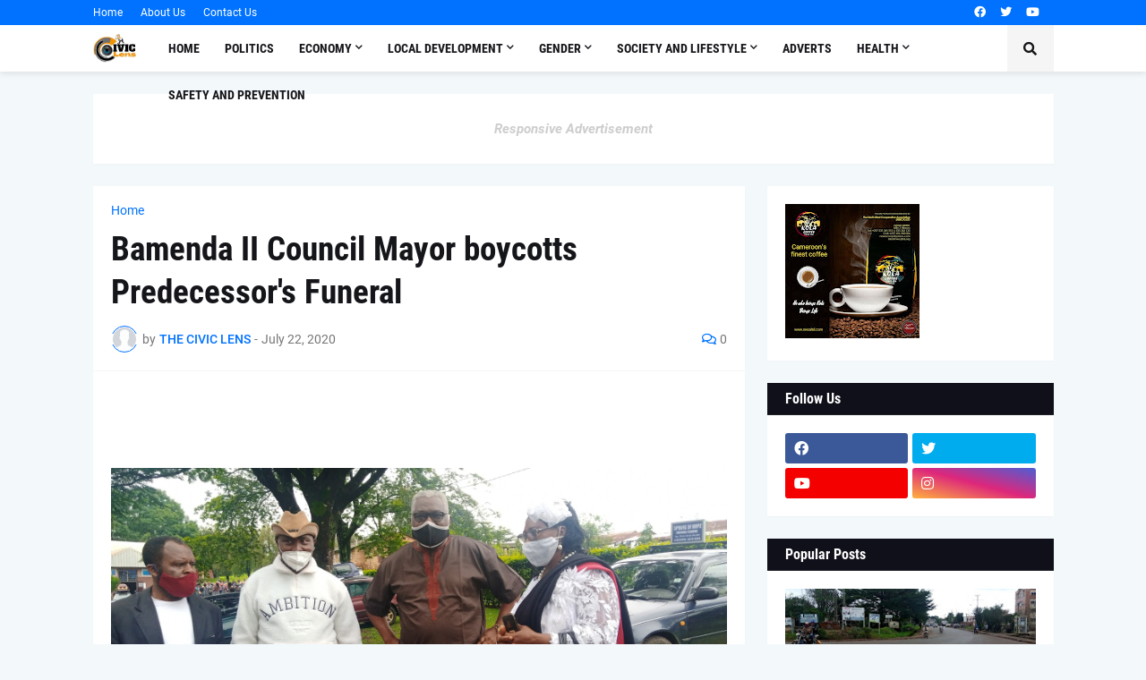

--- FILE ---
content_type: text/html; charset=UTF-8
request_url: https://www.civiclens.info/2020/07/bamenda-ii-council-mayor-boycotts.html
body_size: 74858
content:
<!DOCTYPE html>
<html class='ltr' dir='ltr' lang='en' xmlns='http://www.w3.org/1999/xhtml' xmlns:b='http://www.google.com/2005/gml/b' xmlns:data='http://www.google.com/2005/gml/data' xmlns:expr='http://www.google.com/2005/gml/expr'>
<head>
<meta content='text/html; charset=UTF-8' http-equiv='Content-Type'/>
<meta content='width=device-width, initial-scale=1, minimum-scale=1, maximum-scale=1, user-scalable=yes' name='viewport'/>
<title>Bamenda II Council Mayor boycotts Predecessor&amp;#39;s Funeral</title>
<link href='//fonts.gstatic.com' rel='dns-prefetch'/>
<link href='//dnjs.cloudflare.com' rel='dns-prefetch'/>
<link href='//1.bp.blogspot.com' rel='dns-prefetch'/>
<link href='//2.bp.blogspot.com' rel='dns-prefetch'/>
<link href='//3.bp.blogspot.com' rel='dns-prefetch'/>
<link href='//4.bp.blogspot.com' rel='dns-prefetch'/>
<link href='//www.blogger.com' rel='dns-prefetch'/>
<meta content='blogger' name='generator'/>
<link href='https://www.civiclens.info/favicon.ico' rel='icon' type='image/x-icon'/>
<meta content='#0072ff' name='theme-color'/>
<link href='https://www.civiclens.info/2020/07/bamenda-ii-council-mayor-boycotts.html' rel='canonical'/>
<meta content='A blog about everything on information and lifestyle.' name='description'/>
<link href='https://blogger.googleusercontent.com/img/b/R29vZ2xl/AVvXsEg3QluYSkPedTvkzHXQak3lmKdsJAdNJUE8lMw7O2GTGr4RQYyuiKni-Fxs5Bkig9yg3K9lYpJIiOYE6kWNvMzTe61BSVxpny4BLBlzDmZeCkHNGfYJkMMM4ICdg1NcXvlsi3PQk93XzrM/w1600/IMG_20200722_091014_573.jpg' rel='image_src'/>
<!-- Metadata for Open Graph protocol. See http://ogp.me/. -->
<meta content='en' property='og:locale'/>
<meta content='article' property='og:type'/>
<meta content='Bamenda II Council Mayor boycotts Predecessor&amp;#39;s Funeral' property='og:title'/>
<meta content='https://www.civiclens.info/2020/07/bamenda-ii-council-mayor-boycotts.html' property='og:url'/>
<meta content='A blog about everything on information and lifestyle.' property='og:description'/>
<meta content='Civic Lens' property='og:site_name'/>
<meta content='https://blogger.googleusercontent.com/img/b/R29vZ2xl/AVvXsEg3QluYSkPedTvkzHXQak3lmKdsJAdNJUE8lMw7O2GTGr4RQYyuiKni-Fxs5Bkig9yg3K9lYpJIiOYE6kWNvMzTe61BSVxpny4BLBlzDmZeCkHNGfYJkMMM4ICdg1NcXvlsi3PQk93XzrM/w1600/IMG_20200722_091014_573.jpg' property='og:image'/>
<meta content='https://blogger.googleusercontent.com/img/b/R29vZ2xl/AVvXsEg3QluYSkPedTvkzHXQak3lmKdsJAdNJUE8lMw7O2GTGr4RQYyuiKni-Fxs5Bkig9yg3K9lYpJIiOYE6kWNvMzTe61BSVxpny4BLBlzDmZeCkHNGfYJkMMM4ICdg1NcXvlsi3PQk93XzrM/w1600/IMG_20200722_091014_573.jpg' name='twitter:image'/>
<meta content='summary_large_image' name='twitter:card'/>
<meta content='Bamenda II Council Mayor boycotts Predecessor&amp;#39;s Funeral' name='twitter:title'/>
<meta content='https://www.civiclens.info/2020/07/bamenda-ii-council-mayor-boycotts.html' name='twitter:domain'/>
<meta content='A blog about everything on information and lifestyle.' name='twitter:description'/>
<link rel="alternate" type="application/atom+xml" title="Civic Lens - Atom" href="https://www.civiclens.info/feeds/posts/default" />
<link rel="alternate" type="application/rss+xml" title="Civic Lens - RSS" href="https://www.civiclens.info/feeds/posts/default?alt=rss" />
<link rel="service.post" type="application/atom+xml" title="Civic Lens - Atom" href="https://www.blogger.com/feeds/4714032389132511243/posts/default" />

<link rel="alternate" type="application/atom+xml" title="Civic Lens - Atom" href="https://www.civiclens.info/feeds/2650634251041923520/comments/default" />
<!-- Font Awesome Free 5.15.1 -->
<link href='https://cdnjs.cloudflare.com/ajax/libs/font-awesome/5.15.1/css/fontawesome.min.css' rel='stylesheet'/>
<!-- Theme CSS Style -->
<style id='page-skin-1' type='text/css'><!--
/*
-----------------------------------------------
Blogger Template Style
Name:         Razer
License:      Free Version
Version:      1.0
Author:       Templateify
Author Url:   https://www.templateify.com/
-----------------------------------------------*/
/*-- Google Fonts --*/
@font-face{font-family:'Roboto';font-style:italic;font-weight:400;src:url(https://fonts.gstatic.com/s/roboto/v20/KFOkCnqEu92Fr1Mu51xFIzIFKw.woff2) format("woff2");unicode-range:U+0460-052F,U+1C80-1C88,U+20B4,U+2DE0-2DFF,U+A640-A69F,U+FE2E-FE2F}
@font-face{font-family:'Roboto';font-style:italic;font-weight:400;src:url(https://fonts.gstatic.com/s/roboto/v20/KFOkCnqEu92Fr1Mu51xMIzIFKw.woff2) format("woff2");unicode-range:U+0400-045F,U+0490-0491,U+04B0-04B1,U+2116}
@font-face{font-family:'Roboto';font-style:italic;font-weight:400;src:url(https://fonts.gstatic.com/s/roboto/v20/KFOkCnqEu92Fr1Mu51xEIzIFKw.woff2) format("woff2");unicode-range:U+1F00-1FFF}
@font-face{font-family:'Roboto';font-style:italic;font-weight:400;src:url(https://fonts.gstatic.com/s/roboto/v20/KFOkCnqEu92Fr1Mu51xLIzIFKw.woff2) format("woff2");unicode-range:U+0370-03FF}
@font-face{font-family:'Roboto';font-style:italic;font-weight:400;src:url(https://fonts.gstatic.com/s/roboto/v20/KFOkCnqEu92Fr1Mu51xHIzIFKw.woff2) format("woff2");unicode-range:U+0102-0103,U+0110-0111,U+0128-0129,U+0168-0169,U+01A0-01A1,U+01AF-01B0,U+1EA0-1EF9,U+20AB}
@font-face{font-family:'Roboto';font-style:italic;font-weight:400;src:url(https://fonts.gstatic.com/s/roboto/v20/KFOkCnqEu92Fr1Mu51xGIzIFKw.woff2) format("woff2");unicode-range:U+0100-024F,U+0259,U+1E00-1EFF,U+2020,U+20A0-20AB,U+20AD-20CF,U+2113,U+2C60-2C7F,U+A720-A7FF}
@font-face{font-family:'Roboto';font-style:italic;font-weight:400;src:url(https://fonts.gstatic.com/s/roboto/v20/KFOkCnqEu92Fr1Mu51xIIzI.woff2) format("woff2");unicode-range:U+0000-00FF,U+0131,U+0152-0153,U+02BB-02BC,U+02C6,U+02DA,U+02DC,U+2000-206F,U+2074,U+20AC,U+2122,U+2191,U+2193,U+2212,U+2215,U+FEFF,U+FFFD}
@font-face{font-family:'Roboto';font-style:italic;font-weight:500;src:url(https://fonts.gstatic.com/s/roboto/v20/KFOjCnqEu92Fr1Mu51S7ACc3CsTKlA.woff2) format("woff2");unicode-range:U+0460-052F,U+1C80-1C88,U+20B4,U+2DE0-2DFF,U+A640-A69F,U+FE2E-FE2F}
@font-face{font-family:'Roboto';font-style:italic;font-weight:500;src:url(https://fonts.gstatic.com/s/roboto/v20/KFOjCnqEu92Fr1Mu51S7ACc-CsTKlA.woff2) format("woff2");unicode-range:U+0400-045F,U+0490-0491,U+04B0-04B1,U+2116}
@font-face{font-family:'Roboto';font-style:italic;font-weight:500;src:url(https://fonts.gstatic.com/s/roboto/v20/KFOjCnqEu92Fr1Mu51S7ACc2CsTKlA.woff2) format("woff2");unicode-range:U+1F00-1FFF}
@font-face{font-family:'Roboto';font-style:italic;font-weight:500;src:url(https://fonts.gstatic.com/s/roboto/v20/KFOjCnqEu92Fr1Mu51S7ACc5CsTKlA.woff2) format("woff2");unicode-range:U+0370-03FF}
@font-face{font-family:'Roboto';font-style:italic;font-weight:500;src:url(https://fonts.gstatic.com/s/roboto/v20/KFOjCnqEu92Fr1Mu51S7ACc1CsTKlA.woff2) format("woff2");unicode-range:U+0102-0103,U+0110-0111,U+0128-0129,U+0168-0169,U+01A0-01A1,U+01AF-01B0,U+1EA0-1EF9,U+20AB}
@font-face{font-family:'Roboto';font-style:italic;font-weight:500;src:url(https://fonts.gstatic.com/s/roboto/v20/KFOjCnqEu92Fr1Mu51S7ACc0CsTKlA.woff2) format("woff2");unicode-range:U+0100-024F,U+0259,U+1E00-1EFF,U+2020,U+20A0-20AB,U+20AD-20CF,U+2113,U+2C60-2C7F,U+A720-A7FF}
@font-face{font-family:'Roboto';font-style:italic;font-weight:500;src:url(https://fonts.gstatic.com/s/roboto/v20/KFOjCnqEu92Fr1Mu51S7ACc6CsQ.woff2) format("woff2");unicode-range:U+0000-00FF,U+0131,U+0152-0153,U+02BB-02BC,U+02C6,U+02DA,U+02DC,U+2000-206F,U+2074,U+20AC,U+2122,U+2191,U+2193,U+2212,U+2215,U+FEFF,U+FFFD}
@font-face{font-family:'Roboto';font-style:italic;font-weight:700;src:url(https://fonts.gstatic.com/s/roboto/v20/KFOjCnqEu92Fr1Mu51TzBic3CsTKlA.woff2) format("woff2");unicode-range:U+0460-052F,U+1C80-1C88,U+20B4,U+2DE0-2DFF,U+A640-A69F,U+FE2E-FE2F}
@font-face{font-family:'Roboto';font-style:italic;font-weight:700;src:url(https://fonts.gstatic.com/s/roboto/v20/KFOjCnqEu92Fr1Mu51TzBic-CsTKlA.woff2) format("woff2");unicode-range:U+0400-045F,U+0490-0491,U+04B0-04B1,U+2116}
@font-face{font-family:'Roboto';font-style:italic;font-weight:700;src:url(https://fonts.gstatic.com/s/roboto/v20/KFOjCnqEu92Fr1Mu51TzBic2CsTKlA.woff2) format("woff2");unicode-range:U+1F00-1FFF}
@font-face{font-family:'Roboto';font-style:italic;font-weight:700;src:url(https://fonts.gstatic.com/s/roboto/v20/KFOjCnqEu92Fr1Mu51TzBic5CsTKlA.woff2) format("woff2");unicode-range:U+0370-03FF}
@font-face{font-family:'Roboto';font-style:italic;font-weight:700;src:url(https://fonts.gstatic.com/s/roboto/v20/KFOjCnqEu92Fr1Mu51TzBic1CsTKlA.woff2) format("woff2");unicode-range:U+0102-0103,U+0110-0111,U+0128-0129,U+0168-0169,U+01A0-01A1,U+01AF-01B0,U+1EA0-1EF9,U+20AB}
@font-face{font-family:'Roboto';font-style:italic;font-weight:700;src:url(https://fonts.gstatic.com/s/roboto/v20/KFOjCnqEu92Fr1Mu51TzBic0CsTKlA.woff2) format("woff2");unicode-range:U+0100-024F,U+0259,U+1E00-1EFF,U+2020,U+20A0-20AB,U+20AD-20CF,U+2113,U+2C60-2C7F,U+A720-A7FF}
@font-face{font-family:'Roboto';font-style:italic;font-weight:700;src:url(https://fonts.gstatic.com/s/roboto/v20/KFOjCnqEu92Fr1Mu51TzBic6CsQ.woff2) format("woff2");unicode-range:U+0000-00FF,U+0131,U+0152-0153,U+02BB-02BC,U+02C6,U+02DA,U+02DC,U+2000-206F,U+2074,U+20AC,U+2122,U+2191,U+2193,U+2212,U+2215,U+FEFF,U+FFFD}
@font-face{font-family:'Roboto';font-style:normal;font-weight:400;src:url(https://fonts.gstatic.com/s/roboto/v20/KFOmCnqEu92Fr1Mu72xKOzY.woff2) format("woff2");unicode-range:U+0460-052F,U+1C80-1C88,U+20B4,U+2DE0-2DFF,U+A640-A69F,U+FE2E-FE2F}
@font-face{font-family:'Roboto';font-style:normal;font-weight:400;src:url(https://fonts.gstatic.com/s/roboto/v20/KFOmCnqEu92Fr1Mu5mxKOzY.woff2) format("woff2");unicode-range:U+0400-045F,U+0490-0491,U+04B0-04B1,U+2116}
@font-face{font-family:'Roboto';font-style:normal;font-weight:400;src:url(https://fonts.gstatic.com/s/roboto/v20/KFOmCnqEu92Fr1Mu7mxKOzY.woff2) format("woff2");unicode-range:U+1F00-1FFF}
@font-face{font-family:'Roboto';font-style:normal;font-weight:400;src:url(https://fonts.gstatic.com/s/roboto/v20/KFOmCnqEu92Fr1Mu4WxKOzY.woff2) format("woff2");unicode-range:U+0370-03FF}
@font-face{font-family:'Roboto';font-style:normal;font-weight:400;src:url(https://fonts.gstatic.com/s/roboto/v20/KFOmCnqEu92Fr1Mu7WxKOzY.woff2) format("woff2");unicode-range:U+0102-0103,U+0110-0111,U+0128-0129,U+0168-0169,U+01A0-01A1,U+01AF-01B0,U+1EA0-1EF9,U+20AB}
@font-face{font-family:'Roboto';font-style:normal;font-weight:400;src:url(https://fonts.gstatic.com/s/roboto/v20/KFOmCnqEu92Fr1Mu7GxKOzY.woff2) format("woff2");unicode-range:U+0100-024F,U+0259,U+1E00-1EFF,U+2020,U+20A0-20AB,U+20AD-20CF,U+2113,U+2C60-2C7F,U+A720-A7FF}
@font-face{font-family:'Roboto';font-style:normal;font-weight:400;src:url(https://fonts.gstatic.com/s/roboto/v20/KFOmCnqEu92Fr1Mu4mxK.woff2) format("woff2");unicode-range:U+0000-00FF,U+0131,U+0152-0153,U+02BB-02BC,U+02C6,U+02DA,U+02DC,U+2000-206F,U+2074,U+20AC,U+2122,U+2191,U+2193,U+2212,U+2215,U+FEFF,U+FFFD}
@font-face{font-family:'Roboto';font-style:normal;font-weight:500;src:url(https://fonts.gstatic.com/s/roboto/v20/KFOlCnqEu92Fr1MmEU9fCRc4EsA.woff2) format("woff2");unicode-range:U+0460-052F,U+1C80-1C88,U+20B4,U+2DE0-2DFF,U+A640-A69F,U+FE2E-FE2F}
@font-face{font-family:'Roboto';font-style:normal;font-weight:500;src:url(https://fonts.gstatic.com/s/roboto/v20/KFOlCnqEu92Fr1MmEU9fABc4EsA.woff2) format("woff2");unicode-range:U+0400-045F,U+0490-0491,U+04B0-04B1,U+2116}
@font-face{font-family:'Roboto';font-style:normal;font-weight:500;src:url(https://fonts.gstatic.com/s/roboto/v20/KFOlCnqEu92Fr1MmEU9fCBc4EsA.woff2) format("woff2");unicode-range:U+1F00-1FFF}
@font-face{font-family:'Roboto';font-style:normal;font-weight:500;src:url(https://fonts.gstatic.com/s/roboto/v20/KFOlCnqEu92Fr1MmEU9fBxc4EsA.woff2) format("woff2");unicode-range:U+0370-03FF}
@font-face{font-family:'Roboto';font-style:normal;font-weight:500;src:url(https://fonts.gstatic.com/s/roboto/v20/KFOlCnqEu92Fr1MmEU9fCxc4EsA.woff2) format("woff2");unicode-range:U+0102-0103,U+0110-0111,U+0128-0129,U+0168-0169,U+01A0-01A1,U+01AF-01B0,U+1EA0-1EF9,U+20AB}
@font-face{font-family:'Roboto';font-style:normal;font-weight:500;src:url(https://fonts.gstatic.com/s/roboto/v20/KFOlCnqEu92Fr1MmEU9fChc4EsA.woff2) format("woff2");unicode-range:U+0100-024F,U+0259,U+1E00-1EFF,U+2020,U+20A0-20AB,U+20AD-20CF,U+2113,U+2C60-2C7F,U+A720-A7FF}
@font-face{font-family:'Roboto';font-style:normal;font-weight:500;src:url(https://fonts.gstatic.com/s/roboto/v20/KFOlCnqEu92Fr1MmEU9fBBc4.woff2) format("woff2");unicode-range:U+0000-00FF,U+0131,U+0152-0153,U+02BB-02BC,U+02C6,U+02DA,U+02DC,U+2000-206F,U+2074,U+20AC,U+2122,U+2191,U+2193,U+2212,U+2215,U+FEFF,U+FFFD}
@font-face{font-family:'Roboto';font-style:normal;font-weight:700;src:url(https://fonts.gstatic.com/s/roboto/v20/KFOlCnqEu92Fr1MmWUlfCRc4EsA.woff2) format("woff2");unicode-range:U+0460-052F,U+1C80-1C88,U+20B4,U+2DE0-2DFF,U+A640-A69F,U+FE2E-FE2F}
@font-face{font-family:'Roboto';font-style:normal;font-weight:700;src:url(https://fonts.gstatic.com/s/roboto/v20/KFOlCnqEu92Fr1MmWUlfABc4EsA.woff2) format("woff2");unicode-range:U+0400-045F,U+0490-0491,U+04B0-04B1,U+2116}
@font-face{font-family:'Roboto';font-style:normal;font-weight:700;src:url(https://fonts.gstatic.com/s/roboto/v20/KFOlCnqEu92Fr1MmWUlfCBc4EsA.woff2) format("woff2");unicode-range:U+1F00-1FFF}
@font-face{font-family:'Roboto';font-style:normal;font-weight:700;src:url(https://fonts.gstatic.com/s/roboto/v20/KFOlCnqEu92Fr1MmWUlfBxc4EsA.woff2) format("woff2");unicode-range:U+0370-03FF}
@font-face{font-family:'Roboto';font-style:normal;font-weight:700;src:url(https://fonts.gstatic.com/s/roboto/v20/KFOlCnqEu92Fr1MmWUlfCxc4EsA.woff2) format("woff2");unicode-range:U+0102-0103,U+0110-0111,U+0128-0129,U+0168-0169,U+01A0-01A1,U+01AF-01B0,U+1EA0-1EF9,U+20AB}
@font-face{font-family:'Roboto';font-style:normal;font-weight:700;src:url(https://fonts.gstatic.com/s/roboto/v20/KFOlCnqEu92Fr1MmWUlfChc4EsA.woff2) format("woff2");unicode-range:U+0100-024F,U+0259,U+1E00-1EFF,U+2020,U+20A0-20AB,U+20AD-20CF,U+2113,U+2C60-2C7F,U+A720-A7FF}
@font-face{font-family:'Roboto';font-style:normal;font-weight:700;src:url(https://fonts.gstatic.com/s/roboto/v20/KFOlCnqEu92Fr1MmWUlfBBc4.woff2) format("woff2");unicode-range:U+0000-00FF,U+0131,U+0152-0153,U+02BB-02BC,U+02C6,U+02DA,U+02DC,U+2000-206F,U+2074,U+20AC,U+2122,U+2191,U+2193,U+2212,U+2215,U+FEFF,U+FFFD}
@font-face{font-family:'Roboto Condensed';font-style:italic;font-weight:400;font-display:swap;src:url(https://fonts.gstatic.com/s/robotocondensed/v19/ieVj2ZhZI2eCN5jzbjEETS9weq8-19eLAgM9UvI.woff2) format("woff2");unicode-range:U+0460-052F,U+1C80-1C88,U+20B4,U+2DE0-2DFF,U+A640-A69F,U+FE2E-FE2F}
@font-face{font-family:'Roboto Condensed';font-style:italic;font-weight:400;font-display:swap;src:url(https://fonts.gstatic.com/s/robotocondensed/v19/ieVj2ZhZI2eCN5jzbjEETS9weq8-19eLCwM9UvI.woff2) format("woff2");unicode-range:U+0400-045F,U+0490-0491,U+04B0-04B1,U+2116}
@font-face{font-family:'Roboto Condensed';font-style:italic;font-weight:400;font-display:swap;src:url(https://fonts.gstatic.com/s/robotocondensed/v19/ieVj2ZhZI2eCN5jzbjEETS9weq8-19eLAwM9UvI.woff2) format("woff2");unicode-range:U+1F00-1FFF}
@font-face{font-family:'Roboto Condensed';font-style:italic;font-weight:400;font-display:swap;src:url(https://fonts.gstatic.com/s/robotocondensed/v19/ieVj2ZhZI2eCN5jzbjEETS9weq8-19eLDAM9UvI.woff2) format("woff2");unicode-range:U+0370-03FF}
@font-face{font-family:'Roboto Condensed';font-style:italic;font-weight:400;font-display:swap;src:url(https://fonts.gstatic.com/s/robotocondensed/v19/ieVj2ZhZI2eCN5jzbjEETS9weq8-19eLAAM9UvI.woff2) format("woff2");unicode-range:U+0102-0103,U+0110-0111,U+0128-0129,U+0168-0169,U+01A0-01A1,U+01AF-01B0,U+1EA0-1EF9,U+20AB}
@font-face{font-family:'Roboto Condensed';font-style:italic;font-weight:400;font-display:swap;src:url(https://fonts.gstatic.com/s/robotocondensed/v19/ieVj2ZhZI2eCN5jzbjEETS9weq8-19eLAQM9UvI.woff2) format("woff2");unicode-range:U+0100-024F,U+0259,U+1E00-1EFF,U+2020,U+20A0-20AB,U+20AD-20CF,U+2113,U+2C60-2C7F,U+A720-A7FF}
@font-face{font-family:'Roboto Condensed';font-style:italic;font-weight:400;font-display:swap;src:url(https://fonts.gstatic.com/s/robotocondensed/v19/ieVj2ZhZI2eCN5jzbjEETS9weq8-19eLDwM9.woff2) format("woff2");unicode-range:U+0000-00FF,U+0131,U+0152-0153,U+02BB-02BC,U+02C6,U+02DA,U+02DC,U+2000-206F,U+2074,U+20AC,U+2122,U+2191,U+2193,U+2212,U+2215,U+FEFF,U+FFFD}
@font-face{font-family:'Roboto Condensed';font-style:italic;font-weight:700;font-display:swap;src:url(https://fonts.gstatic.com/s/robotocondensed/v19/ieVg2ZhZI2eCN5jzbjEETS9weq8-19eDtCYoYNNZQyQ.woff2) format("woff2");unicode-range:U+0460-052F,U+1C80-1C88,U+20B4,U+2DE0-2DFF,U+A640-A69F,U+FE2E-FE2F}
@font-face{font-family:'Roboto Condensed';font-style:italic;font-weight:700;font-display:swap;src:url(https://fonts.gstatic.com/s/robotocondensed/v19/ieVg2ZhZI2eCN5jzbjEETS9weq8-19eDtCYoadNZQyQ.woff2) format("woff2");unicode-range:U+0400-045F,U+0490-0491,U+04B0-04B1,U+2116}
@font-face{font-family:'Roboto Condensed';font-style:italic;font-weight:700;font-display:swap;src:url(https://fonts.gstatic.com/s/robotocondensed/v19/ieVg2ZhZI2eCN5jzbjEETS9weq8-19eDtCYoYdNZQyQ.woff2) format("woff2");unicode-range:U+1F00-1FFF}
@font-face{font-family:'Roboto Condensed';font-style:italic;font-weight:700;font-display:swap;src:url(https://fonts.gstatic.com/s/robotocondensed/v19/ieVg2ZhZI2eCN5jzbjEETS9weq8-19eDtCYobtNZQyQ.woff2) format("woff2");unicode-range:U+0370-03FF}
@font-face{font-family:'Roboto Condensed';font-style:italic;font-weight:700;font-display:swap;src:url(https://fonts.gstatic.com/s/robotocondensed/v19/ieVg2ZhZI2eCN5jzbjEETS9weq8-19eDtCYoYtNZQyQ.woff2) format("woff2");unicode-range:U+0102-0103,U+0110-0111,U+0128-0129,U+0168-0169,U+01A0-01A1,U+01AF-01B0,U+1EA0-1EF9,U+20AB}
@font-face{font-family:'Roboto Condensed';font-style:italic;font-weight:700;font-display:swap;src:url(https://fonts.gstatic.com/s/robotocondensed/v19/ieVg2ZhZI2eCN5jzbjEETS9weq8-19eDtCYoY9NZQyQ.woff2) format("woff2");unicode-range:U+0100-024F,U+0259,U+1E00-1EFF,U+2020,U+20A0-20AB,U+20AD-20CF,U+2113,U+2C60-2C7F,U+A720-A7FF}
@font-face{font-family:'Roboto Condensed';font-style:italic;font-weight:700;font-display:swap;src:url(https://fonts.gstatic.com/s/robotocondensed/v19/ieVg2ZhZI2eCN5jzbjEETS9weq8-19eDtCYobdNZ.woff2) format("woff2");unicode-range:U+0000-00FF,U+0131,U+0152-0153,U+02BB-02BC,U+02C6,U+02DA,U+02DC,U+2000-206F,U+2074,U+20AC,U+2122,U+2191,U+2193,U+2212,U+2215,U+FEFF,U+FFFD}
@font-face{font-family:'Roboto Condensed';font-style:normal;font-weight:400;font-display:swap;src:url(https://fonts.gstatic.com/s/robotocondensed/v19/ieVl2ZhZI2eCN5jzbjEETS9weq8-19-7DRs5.woff2) format("woff2");unicode-range:U+0460-052F,U+1C80-1C88,U+20B4,U+2DE0-2DFF,U+A640-A69F,U+FE2E-FE2F}
@font-face{font-family:'Roboto Condensed';font-style:normal;font-weight:400;font-display:swap;src:url(https://fonts.gstatic.com/s/robotocondensed/v19/ieVl2ZhZI2eCN5jzbjEETS9weq8-19a7DRs5.woff2) format("woff2");unicode-range:U+0400-045F,U+0490-0491,U+04B0-04B1,U+2116}
@font-face{font-family:'Roboto Condensed';font-style:normal;font-weight:400;font-display:swap;src:url(https://fonts.gstatic.com/s/robotocondensed/v19/ieVl2ZhZI2eCN5jzbjEETS9weq8-1967DRs5.woff2) format("woff2");unicode-range:U+1F00-1FFF}
@font-face{font-family:'Roboto Condensed';font-style:normal;font-weight:400;font-display:swap;src:url(https://fonts.gstatic.com/s/robotocondensed/v19/ieVl2ZhZI2eCN5jzbjEETS9weq8-19G7DRs5.woff2) format("woff2");unicode-range:U+0370-03FF}
@font-face{font-family:'Roboto Condensed';font-style:normal;font-weight:400;font-display:swap;src:url(https://fonts.gstatic.com/s/robotocondensed/v19/ieVl2ZhZI2eCN5jzbjEETS9weq8-1927DRs5.woff2) format("woff2");unicode-range:U+0102-0103,U+0110-0111,U+0128-0129,U+0168-0169,U+01A0-01A1,U+01AF-01B0,U+1EA0-1EF9,U+20AB}
@font-face{font-family:'Roboto Condensed';font-style:normal;font-weight:400;font-display:swap;src:url(https://fonts.gstatic.com/s/robotocondensed/v19/ieVl2ZhZI2eCN5jzbjEETS9weq8-19y7DRs5.woff2) format("woff2");unicode-range:U+0100-024F,U+0259,U+1E00-1EFF,U+2020,U+20A0-20AB,U+20AD-20CF,U+2113,U+2C60-2C7F,U+A720-A7FF}
@font-face{font-family:'Roboto Condensed';font-style:normal;font-weight:400;font-display:swap;src:url(https://fonts.gstatic.com/s/robotocondensed/v19/ieVl2ZhZI2eCN5jzbjEETS9weq8-19K7DQ.woff2) format("woff2");unicode-range:U+0000-00FF,U+0131,U+0152-0153,U+02BB-02BC,U+02C6,U+02DA,U+02DC,U+2000-206F,U+2074,U+20AC,U+2122,U+2191,U+2193,U+2212,U+2215,U+FEFF,U+FFFD}
@font-face{font-family:'Roboto Condensed';font-style:normal;font-weight:700;font-display:swap;src:url(https://fonts.gstatic.com/s/robotocondensed/v19/ieVi2ZhZI2eCN5jzbjEETS9weq8-32meGCkYb8td.woff2) format("woff2");unicode-range:U+0460-052F,U+1C80-1C88,U+20B4,U+2DE0-2DFF,U+A640-A69F,U+FE2E-FE2F}
@font-face{font-family:'Roboto Condensed';font-style:normal;font-weight:700;font-display:swap;src:url(https://fonts.gstatic.com/s/robotocondensed/v19/ieVi2ZhZI2eCN5jzbjEETS9weq8-32meGCAYb8td.woff2) format("woff2");unicode-range:U+0400-045F,U+0490-0491,U+04B0-04B1,U+2116}
@font-face{font-family:'Roboto Condensed';font-style:normal;font-weight:700;font-display:swap;src:url(https://fonts.gstatic.com/s/robotocondensed/v19/ieVi2ZhZI2eCN5jzbjEETS9weq8-32meGCgYb8td.woff2) format("woff2");unicode-range:U+1F00-1FFF}
@font-face{font-family:'Roboto Condensed';font-style:normal;font-weight:700;font-display:swap;src:url(https://fonts.gstatic.com/s/robotocondensed/v19/ieVi2ZhZI2eCN5jzbjEETS9weq8-32meGCcYb8td.woff2) format("woff2");unicode-range:U+0370-03FF}
@font-face{font-family:'Roboto Condensed';font-style:normal;font-weight:700;font-display:swap;src:url(https://fonts.gstatic.com/s/robotocondensed/v19/ieVi2ZhZI2eCN5jzbjEETS9weq8-32meGCsYb8td.woff2) format("woff2");unicode-range:U+0102-0103,U+0110-0111,U+0128-0129,U+0168-0169,U+01A0-01A1,U+01AF-01B0,U+1EA0-1EF9,U+20AB}
@font-face{font-family:'Roboto Condensed';font-style:normal;font-weight:700;font-display:swap;src:url(https://fonts.gstatic.com/s/robotocondensed/v19/ieVi2ZhZI2eCN5jzbjEETS9weq8-32meGCoYb8td.woff2) format("woff2");unicode-range:U+0100-024F,U+0259,U+1E00-1EFF,U+2020,U+20A0-20AB,U+20AD-20CF,U+2113,U+2C60-2C7F,U+A720-A7FF}
@font-face{font-family:'Roboto Condensed';font-style:normal;font-weight:700;font-display:swap;src:url(https://fonts.gstatic.com/s/robotocondensed/v19/ieVi2ZhZI2eCN5jzbjEETS9weq8-32meGCQYbw.woff2) format("woff2");unicode-range:U+0000-00FF,U+0131,U+0152-0153,U+02BB-02BC,U+02C6,U+02DA,U+02DC,U+2000-206F,U+2074,U+20AC,U+2122,U+2191,U+2193,U+2212,U+2215,U+FEFF,U+FFFD}
/*-- Font Awesome Free 5.15.1 --*/
@font-face{font-family:"Font Awesome 5 Brands";font-display:swap;font-style:normal;font-weight:400;font-display:block;src:url(https://cdnjs.cloudflare.com/ajax/libs/font-awesome/5.15.1/webfonts/fa-brands-400.eot);src:url(https://cdnjs.cloudflare.com/ajax/libs/font-awesome/5.15.1/webfonts/fa-brands-400.eot?#iefix) format("embedded-opentype"),url(https://cdnjs.cloudflare.com/ajax/libs/font-awesome/5.15.1/webfonts/fa-brands-400.woff2) format("woff2"),url(https://cdnjs.cloudflare.com/ajax/libs/font-awesome/5.15.1/webfonts/fa-brands-400.woff) format("woff"),url(https://cdnjs.cloudflare.com/ajax/libs/font-awesome/5.15.1/webfonts/fa-brands-400.ttf) format("truetype"),url(https://cdnjs.cloudflare.com/ajax/libs/font-awesome/5.15.1/webfonts/fa-brands-400.svg#fontawesome) format("svg")}.fab{font-family:"Font Awesome 5 Brands";font-weight:400}
@font-face{font-family:"Font Awesome 5 Free";font-display:swap;font-style:normal;font-weight:400;font-display:block;src:url(https://cdnjs.cloudflare.com/ajax/libs/font-awesome/5.15.1/webfonts/fa-regular-400.eot);src:url(https://cdnjs.cloudflare.com/ajax/libs/font-awesome/5.15.1/webfonts/fa-regular-400.eot?#iefix) format("embedded-opentype"),url(https://cdnjs.cloudflare.com/ajax/libs/font-awesome/5.15.1/webfonts/fa-regular-400.woff2) format("woff2"),url(https://cdnjs.cloudflare.com/ajax/libs/font-awesome/5.15.1/webfonts/fa-regular-400.woff) format("woff"),url(https://cdnjs.cloudflare.com/ajax/libs/font-awesome/5.15.1/webfonts/fa-regular-400.ttf) format("truetype"),url(https://cdnjs.cloudflare.com/ajax/libs/font-awesome/5.15.1/webfonts/fa-regular-400.svg#fontawesome) format("svg")}.far{font-family:"Font Awesome 5 Free";font-weight:400}
@font-face{font-family:"Font Awesome 5 Free";font-display:swap;font-style:normal;font-weight:900;font-display:block;src:url(https://cdnjs.cloudflare.com/ajax/libs/font-awesome/5.15.1/webfonts/fa-solid-900.eot);src:url(https://cdnjs.cloudflare.com/ajax/libs/font-awesome/5.15.1/webfonts/fa-solid-900.eot?#iefix) format("embedded-opentype"),url(https://cdnjs.cloudflare.com/ajax/libs/font-awesome/5.15.1/webfonts/fa-solid-900.woff2) format("woff2"),url(https://cdnjs.cloudflare.com/ajax/libs/font-awesome/5.15.1/webfonts/fa-solid-900.woff) format("woff"),url(https://cdnjs.cloudflare.com/ajax/libs/font-awesome/5.15.1/webfonts/fa-solid-900.ttf) format("truetype"),url(https://cdnjs.cloudflare.com/ajax/libs/font-awesome/5.15.1/webfonts/fa-solid-900.svg#fontawesome) format("svg")}.fa,.far,.fas{font-family:"Font Awesome 5 Free"}.fa,.fas{font-weight:900}
/*-- CSS Variables --*/
:root{
--body-font:'Roboto', Arial, sans-serif;
--menu-font:'Roboto Condensed', Arial, sans-serif;
--title-font:'Roboto Condensed', Arial, sans-serif;
--meta-font:'Roboto', Arial, sans-serif;
--text-font:'Roboto', Arial, sans-serif;
--body-bg-color:#F3F8FB;
--body-bg:#F3F8FB none repeat fixed top left;
--outer-bg:#F3F8FB;
--main-color:#0072ff;
--title-color:#15161A;
--title-hover-color:#0072ff;
--meta-color:#76767A;
--text-color:#47474A;
--tag-bg:#0072ffaa;
--topbar-bg:#0072ff;
--topbar-color:#ffffff;
--topbar-hover-color:#BDD0F2;
--header-bg:#FFFFFF;
--header-color:#15151A;
--header-hover-color:#0072ff;
--submenu-bg:#FFFFFF;
--submenu-color:#15161A;
--submenu-hover-color:#0072ff;
--megamenu-bg:#FFFFFF;
--megamenu-color:#15161A;
--megamenu-hover-color:#0072ff;
--mobilemenu-bg:#FFFFFF;
--mobilemenu-color:#15161A;
--mobilemenu-hover-color:#0072ff;
--widget-bg:#FFFFFF;
--widget-title-color:#15161A;
--feat-title-bg:#10101a;
--feat-title-color:#ffffff;
--feat-more-bg:#0072ff;
--feat-more-color:#ffffff;
--post-title-color:#15161A;
--post-title-hover-color:#0072ff;
--post-text-color:#47474A;
--footer-bg:#010e2e;
--footer-color:#FFFFFF;
--footer-hover-color:#0072ff;
--footer-text-color:#BABABA;
--footerbar-bg:#020c24;
--footerbar-color:#FCFCFC;
--footerbar-hover-color:#0072ff;
--cookie-bg:#FFFFFF;
--cookie-color:#47474A;
--button-bg:#0072ff;
--button-lite-bg:#0072ff10;
--button-color:#FFFFFF;
--button-hover-bg:#0036b5;
--button-hover-color:#FFFFFF;
--border-color:rgba(155,155,155,0.1);
--border-radius:3px;
--widget-shadow:0 1px 2px rgba(0,0,0,0.025);
--avatar-shadow:0px 1px 4px rgba(0,0,0,0.05);
}
html.is-dark{
--body-bg-color:#2b2b2b;
--body-bg:#F3F8FB none repeat fixed top left;
--outer-bg:#181818;
--title-color:#f6f7f8;
--title-hover-color:#0072ff;
--meta-color:#aaaaaa;
--text-color:#b4b6ba;
--topbar-bg:#181818;
--topbar-color:#c2c2c3;
--topbar-hover-color:#0072ff;
--header-bg:#202020;
--header-color:#f6f7f8;
--header-hover-color:#0072ff;
--submenu-bg:#242424;
--submenu-color:#f6f7f8;
--submenu-hover-color:#0072ff;
--megamenu-bg:#242424;
--megamenu-color:#f6f7f8;
--megamenu-hover-color:#0072ff;
--mobilemenu-bg:#181818;
--mobilemenu-color:#f6f7f8;
--mobilemenu-hover-color:#0072ff;
--widget-bg:#202020;
--widget-title-color:#f6f7f8;
--feat-title-bg:#202020;
--post-title-color:#f6f7f8;
--feat-more-bg:#393939;
--feat-more-color:#f6f7f8;
--post-title-hover-color:#0072ff;
--post-text-color:b4b6ba;
--footer-bg:#202020;
--footer-color:#f6f7f8;
--footer-hover-color:#0072ff;
--footer-text-color:#b4b6ba;
--footerbar-bg:#181818;
--footerbar-color:#f6f7f8;
--footerbar-hover-color:#0072ff;
--cookie-bg:#242424;
--cookie-color:#b4b6ba;
--button-bg:#0072ff;
--button-color:#ffffff;
--button-hover-bg:#0036b5;
--button-hover-color:#FFFFFF;
--border-color:rgba(155,155,155,0.05);
}
html.rtl{
--body-font:'Tajawal',Arial,sans-serif;
--title-font:'Tajawal',Arial,sans-serif;
--meta-font:'Tajawal',Arial,sans-serif;
--text-font:'Tajawal',Arial,sans-serif;
}
/*-- Reset CSS --*/
#google_translate_element {
clear: both;
}
a,abbr,acronym,address,applet,b,big,blockquote,body,caption,center,cite,code,dd,del,dfn,div,dl,dt,em,fieldset,font,form,h1,h2,h3,h4,h5,h6,html,i,iframe,img,ins,kbd,label,legend,li,object,p,pre,q,s,samp,small,span,strike,strong,sub,sup,table,tbody,td,tfoot,th,thead,tr,tt,u,ul,var{
padding:0;
margin:0;
border:0;
outline:none;
vertical-align:baseline;
background:0 0;
text-decoration:none
}
dl,ul{
list-style-position:inside;
list-style:none
}
ul li{
list-style:none
}
caption{
text-align:center
}
img{
border:none;
position:relative
}
a,a:visited{
text-decoration:none
}
.clearfix{
clear:both
}
.section,.widget,.widget ul{
margin:0;
padding:0
}
a{
color:var(--main-color)
}
a img{
border:0
}
abbr{
text-decoration:none
}
.CSS_LIGHTBOX{
z-index:999999!important
}
.CSS_LIGHTBOX_ATTRIBUTION_INDEX_CONTAINER .CSS_HCONT_CHILDREN_HOLDER > .CSS_LAYOUT_COMPONENT.CSS_HCONT_CHILD:first-child > .CSS_LAYOUT_COMPONENT{
opacity:0
}
.separator a{
text-decoration:none!important;
clear:none!important;
float:none!important;
margin-left:0!important;
margin-right:0!important
}
#Navbar1,#navbar-iframe,.widget-item-control,a.quickedit,.home-link,.feed-links{
display:none!important
}
.center{
display:table;
margin:0 auto;
position:relative
}
.widget > h2,.widget > h3{
display:none
}
.widget iframe,.widget img{
max-width:100%
}
button,input,select,textarea{
font-family:var(--body-font);
-webkit-appearance:none;
-moz-appearance:none;
appearance:none;
outline:none;
border-radius:0
}
/*-- Style CSS --*/
*{
box-sizing:border-box
}
html{
position:relative;
word-break:break-word;
word-wrap:break-word;
text-rendering:optimizeLegibility;
-webkit-font-smoothing:antialiased;
-webkit-text-size-adjust:100%
}
body{
position:relative;
background:var(--body-bg);
background-color:var(--body-bg-color);
font-family:var(--body-font);
font-size:14px;
color:var(--text-color);
font-weight:400;
font-style:normal;
line-height:1.4em
}
.rtl{
direction:rtl
}
h1,h2,h3,h4,h5,h6{
font-family:var(--title-font);
font-weight:700
}
a,input,button{
transition:all .0s ease
}
#outer-wrapper{
position:relative;
overflow:hidden;
width:100%;
max-width:100%;
background-color:var(--outer-bg);
margin:0 auto;
padding:0
}
.is-boxed #outer-wrapper{
width:1123px;
max-width:100%;
box-shadow:0 0 20px rgba(0,0,0,0.1)
}
.is-dark .is-boxed #outer-wrapper{
box-shadow:0 0 20px rgba(0,0,0,0.3)
}
.container{
position:relative
}
.row-x1{
width:1073px
}
.row-x2{
width:100%
}
.flex-center{
display:flex;
justify-content:center
}
#content-wrapper{
position:relative;
float:left;
width:100%;
overflow:hidden;
padding:25px 0;
margin:0
}
#content-wrapper > .container{
display:flex;
justify-content:space-between
}
.is-left #content-wrapper > .container,.rtl .is-right #content-wrapper > .container{
flex-direction:row-reverse
}
.rtl .is-left #content-wrapper > .container{
flex-direction:row
}
.theiaStickySidebar:before,.theiaStickySidebar:after{
content:'';
display:table;
clear:both
}
#main-wrapper{
position:relative;
width:calc(100% - 345px)
}
.no-sidebar #main-wrapper{
width:100%
}
#sidebar-wrapper{
position:relative;
width:320px
}
.no-sidebar #sidebar-wrapper{
display:none
}
.btn{
position:relative;
border:0;
border-radius:var(--border-radius)
}
.entry-image-wrap,.author-avatar-wrap,.comments .avatar-image-container{
display:block;
position:relative;
overflow:hidden;
background-color:rgba(155,155,155,0.05);
z-index:5;
color:transparent!important
}
.entry-thumb,.author-avatar{
display:block;
position:relative;
width:100%;
height:100%;
background-size:cover;
background-position:center center;
background-repeat:no-repeat;
z-index:1;
opacity:0;
transition:opacity .35s ease,filter 0s ease
}
.author-avatar{
background-size:100%;
background-position:0 0
}
.entry-thumb.lazy-ify,.author-avatar.lazy-ify{
opacity:1
}
.entry-image-wrap:hover .entry-thumb,.card-style:hover .entry-image-wrap .entry-thumb{
filter:brightness(1.03)
}
.entry-image-wrap.is-video:after{
position:absolute;
content:'\f04b';
top:50%;
right:50%;
background-color:rgba(0,0,0,0.5);
width:34px;
height:34px;
font-family:'Font Awesome 5 Free';
font-size:11px;
color:#fff;
font-weight:900;
display:flex;
align-items:center;
justify-content:center;
z-index:5;
transform:translate(50%,-50%);
box-sizing:border-box;
padding:0 0 0 1px;
margin:0;
border:2px solid #fff;
border-radius:50%;
opacity:.9;
transition:opacity .17s ease
}
.entry-image-wrap.is-video:hover:after,.card-style:hover .entry-image-wrap.is-video:after{
opacity:1
}
.card-style .entry-image-wrap.is-video:after{
top:15px;
right:15px;
transform:translate(0)
}
.rtl .card-style .entry-image-wrap.is-video:after{
left:15px;
right:unset
}
.entry-category{
display:block;
font-size:13px;
color:var(--main-color);
font-weight:500;
text-transform:uppercase;
margin:0 0 5px
}
.entry-title{
display:block;
color:var(--post-title-color);
font-weight:700;
line-height:1.3em
}
.entry-title a{
display:block;
color:var(--post-title-color)
}
.entry-title a:hover{
color:var(--post-title-hover-color)
}
.entry-meta{
display:flex;
font-family:var(--meta-font);
font-size:12px;
color:var(--meta-color);
font-weight:400;
margin:4px 0 0
}
.entry-meta .mi{
display:flex
}
.entry-meta .mi,.entry-meta .sp{
margin:0 4px 0 0
}
.rtl .entry-meta .mi,.rtl .entry-meta .sp{
margin:0 0 0 4px
}
.entry-meta .author-name{
color:var(--main-color);
font-weight:500
}
.excerpt{
font-family:var(--text-font);
line-height:1.5em
}
.entry-excerpt {
display: block;
font-size: 14px;
color: #b5b5ba;
margin: 5px 0 0;
}
.before-mask:before{
content:'';
position:absolute;
left:0;
right:0;
bottom:0;
height:70%;
background-image:linear-gradient(to bottom,rgba(0,0,0,0),rgba(0,0,0,0.7));
-webkit-backface-visibility:hidden;
backface-visibility:hidden;
z-index:2;
opacity:1;
margin:0;
transition:opacity .25s ease
}
.card-style{
overflow:hidden
}
.entry-info{
position:absolute;
left:0;
bottom:0;
width:100%;
background:linear-gradient(to bottom,rgba(0,0,0,0) 10%,rgba(0,0,0,0.5));
overflow:hidden;
z-index:10;
display:flex;
flex-direction:column;
padding:15px
}
.entry-info .entry-category{
display:flex;
width:-moz-fit-content;
width:fit-content;
height:18px;
background-color:var(--tag-bg);
font-size:11px;
color:#fff;
font-weight:400;
align-items:center;
padding:0 5px;
margin:0 0 10px;
border-radius:2px
}
.entry-info .entry-title a{
color:#fff;
text-shadow:0 1px 2px rgba(0,0,0,0.1)
}
.entry-info .entry-meta{
color:#c5c5c5;
text-shadow:0 1px 2px rgba(0,0,0,0.1)
}
.entry-info .entry-meta .author-name{
color:#e5e5e5
}
.error-msg{
display:flex;
align-items:center;
font-size:14px;
color:var(--meta-color);
padding:20px 0;
font-weight:400
}
.error-msg b{
font-weight:600
}
.loader{
position:relative;
width:100%;
height:100%;
overflow:hidden;
display:flex;
align-items:center;
justify-content:center;
margin:0
}
.loader:after{
content:'';
display:block;
width:30px;
height:30px;
box-sizing:border-box;
margin:0;
border:2px solid var(--border-color);
border-left-color:var(--main-color);
border-radius:100%;
animation:spinner .65s infinite linear;
transform-origin:center
}
@-webkit-keyframes spinner {
0%{
-webkit-transform:rotate(0deg);
transform:rotate(0deg)
}
to{
-webkit-transform:rotate(1turn);
transform:rotate(1turn)
}
}
@keyframes spinner {
0%{
-webkit-transform:rotate(0deg);
transform:rotate(0deg)
}
to{
-webkit-transform:rotate(1turn);
transform:rotate(1turn)
}
}
.social a:before{
display:inline-block;
font-family:'Font Awesome 5 Brands';
font-style:normal;
font-weight:400
}
.social .blogger a:before{
content:'\f37d'
}
.social .apple a:before{
content:'\f179'
}
.social .amazon a:before{
content:'\f270'
}
.social .microsoft a:before{
content:'\f3ca'
}
.social .facebook a:before{
content:'\f09a'
}
.social .facebook-f a:before{
content:'\f39e'
}
.social .twitter a:before{
content:'\f099'
}
.social .rss a:before{
content:'\f09e';
font-family:'Font Awesome 5 Free';
font-weight:900
}
.social .youtube a:before{
content:'\f167'
}
.social .skype a:before{
content:'\f17e'
}
.social .stumbleupon a:before{
content:'\f1a4'
}
.social .tumblr a:before{
content:'\f173'
}
.social .vk a:before{
content:'\f189'
}
.social .stack-overflow a:before{
content:'\f16c'
}
.social .github a:before{
content:'\f09b'
}
.social .linkedin a:before{
content:'\f0e1'
}
.social .dribbble a:before{
content:'\f17d'
}
.social .soundcloud a:before{
content:'\f1be'
}
.social .behance a:before{
content:'\f1b4'
}
.social .digg a:before{
content:'\f1a6'
}
.social .instagram a:before{
content:'\f16d'
}
.social .pinterest a:before{
content:'\f0d2'
}
.social .pinterest-p a:before{
content:'\f231'
}
.social .twitch a:before{
content:'\f1e8'
}
.social .delicious a:before{
content:'\f1a5'
}
.social .codepen a:before{
content:'\f1cb'
}
.social .flipboard a:before{
content:'\f44d'
}
.social .reddit a:before{
content:'\f281'
}
.social .whatsapp a:before{
content:'\f232'
}
.social .messenger a:before{
content:'\f39f'
}
.social .snapchat a:before{
content:'\f2ac'
}
.social .telegram a:before{
content:'\f3fe'
}
.social .steam a:before{
content:'\f3f6'
}
.social .discord a:before{
content:'\f392'
}
.social .quora a:before{
content:'\f2c4'
}
.social .tiktok a:before{
content:'\e07b'
}
.social .share a:before{
content:'\f064';
font-family:'Font Awesome 5 Free';
font-weight:900
}
.social .email a:before{
content:'\f0e0';
font-family:'Font Awesome 5 Free'
}
.social .external-link a:before{
content:'\f35d';
font-family:'Font Awesome 5 Free';
font-weight:900
}
.social-bg .blogger a,.social-bg-hover .blogger a:hover{
background-color:#ff5722
}
.social-bg .apple a,.social-bg-hover .apple a:hover{
background-color:#333
}
.social-bg .amazon a,.social-bg-hover .amazon a:hover{
background-color:#fe9800
}
.social-bg .microsoft a,.social-bg-hover .microsoft a:hover{
background-color:#0067B8
}
.social-bg .facebook a,.social-bg .facebook-f a,.social-bg-hover .facebook a:hover,.social-bg-hover .facebook-f a:hover{
background-color:#3b5999
}
.social-bg .twitter a,.social-bg-hover .twitter a:hover{
background-color:#00acee
}
.social-bg .youtube a,.social-bg-hover .youtube a:hover{
background-color:#f50000
}
.social-bg .instagram a,.social-bg-hover .instagram a:hover{
background:linear-gradient(15deg,#ffb13d,#dd277b,#4d5ed4)
}
.social-bg .pinterest a,.social-bg .pinterest-p a,.social-bg-hover .pinterest a:hover,.social-bg-hover .pinterest-p a:hover{
background-color:#ca2127
}
.social-bg .dribbble a,.social-bg-hover .dribbble a:hover{
background-color:#ea4c89
}
.social-bg .linkedin a,.social-bg-hover .linkedin a:hover{
background-color:#0077b5
}
.social-bg .tumblr a,.social-bg-hover .tumblr a:hover{
background-color:#365069
}
.social-bg .twitch a,.social-bg-hover .twitch a:hover{
background-color:#6441a5
}
.social-bg .rss a,.social-bg-hover .rss a:hover{
background-color:#ffc200
}
.social-bg .skype a,.social-bg-hover .skype a:hover{
background-color:#00aff0
}
.social-bg .stumbleupon a,.social-bg-hover .stumbleupon a:hover{
background-color:#eb4823
}
.social-bg .vk a,.social-bg-hover .vk a:hover{
background-color:#4a76a8
}
.social-bg .stack-overflow a,.social-bg-hover .stack-overflow a:hover{
background-color:#f48024
}
.social-bg .github a,.social-bg-hover .github a:hover{
background-color:#24292e
}
.social-bg .soundcloud a,.social-bg-hover .soundcloud a:hover{
background:linear-gradient(#ff7400,#ff3400)
}
.social-bg .behance a,.social-bg-hover .behance a:hover{
background-color:#191919
}
.social-bg .digg a,.social-bg-hover .digg a:hover{
background-color:#1b1a19
}
.social-bg .delicious a,.social-bg-hover .delicious a:hover{
background-color:#0076e8
}
.social-bg .codepen a,.social-bg-hover .codepen a:hover{
background-color:#000
}
.social-bg .flipboard a,.social-bg-hover .flipboard a:hover{
background-color:#f52828
}
.social-bg .reddit a,.social-bg-hover .reddit a:hover{
background-color:#ff4500
}
.social-bg .whatsapp a,.social-bg-hover .whatsapp a:hover{
background-color:#3fbb50
}
.social-bg .messenger a,.social-bg-hover .messenger a:hover{
background-color:#0084ff
}
.social-bg .snapchat a,.social-bg-hover .snapchat a:hover{
background-color:#ffe700
}
.social-bg .telegram a,.social-bg-hover .telegram a:hover{
background-color:#179cde
}
.social-bg .steam a,.social-bg-hover .steam a:hover{
background:linear-gradient(5deg,#0d89bc,#112c5b,#0d1c47)
}
.social-bg .discord a,.social-bg-hover .discord a:hover{
background-color:#7289da
}
.social-bg .quora a,.social-bg-hover .quora a:hover{
background-color:#b92b27
}
.social-bg .tiktok a,.social-bg-hover .tiktok a:hover{
background-color:#fe2c55
}
.social-bg .share a,.social-bg-hover .share a:hover{
background-color:var(--meta-color)
}
.social-bg .email a,.social-bg-hover .email a:hover{
background-color:#888
}
.social-bg .external-link a,.social-bg-hover .external-link a:hover{
background-color:var(--title-color)
}
.social-color .blogger a,.social-color-hover .blogger a:hover{
color:#ff5722
}
.social-color .apple a,.social-color-hover .apple a:hover{
color:#333
}
.social-color .amazon a,.social-color-hover .amazon a:hover{
color:#fe9800
}
.social-color .microsoft a,.social-color-hover .microsoft a:hover{
color:#0067B8
}
.social-color .facebook a,.social-color .facebook-f a,.social-color-hover .facebook a:hover,.social-color-hover .facebook-f a:hover{
color:#3b5999
}
.social-color .twitter a,.social-color-hover .twitter a:hover{
color:#00acee
}
.social-color .youtube a,.social-color-hover .youtube a:hover{
color:#f50000
}
.social-color .instagram a,.social-color-hover .instagram a:hover{
color:#dd277b
}
.social-color .pinterest a,.social-color .pinterest-p a,.social-color-hover .pinterest a:hover,.social-color-hover .pinterest-p a:hover{
color:#ca2127
}
.social-color .dribbble a,.social-color-hover .dribbble a:hover{
color:#ea4c89
}
.social-color .linkedin a,.social-color-hover .linkedin a:hover{
color:#0077b5
}
.social-color .tumblr a,.social-color-hover .tumblr a:hover{
color:#365069
}
.social-color .twitch a,.social-color-hover .twitch a:hover{
color:#6441a5
}
.social-color .rss a,.social-color-hover .rss a:hover{
color:#ffc200
}
.social-color .skype a,.social-color-hover .skype a:hover{
color:#00aff0
}
.social-color .stumbleupon a,.social-color-hover .stumbleupon a:hover{
color:#eb4823
}
.social-color .vk a,.social-color-hover .vk a:hover{
color:#4a76a8
}
.social-color .stack-overflow a,.social-color-hover .stack-overflow a:hover{
color:#f48024
}
.social-color .github a,.social-color-hover .github a:hover{
color:#24292e
}
.social-color .soundcloud a,.social-color-hover .soundcloud a:hover{
color:#ff7400
}
.social-color .behance a,.social-color-hover .behance a:hover{
color:#191919
}
.social-color .digg a,.social-color-hover .digg a:hover{
color:#1b1a19
}
.social-color .delicious a,.social-color-hover .delicious a:hover{
color:#0076e8
}
.social-color .codepen a,.social-color-hover .codepen a:hover{
color:#000
}
.social-color .flipboard a,.social-color-hover .flipboard a:hover{
color:#f52828
}
.social-color .reddit a,.social-color-hover .reddit a:hover{
color:#ff4500
}
.social-color .whatsapp a,.social-color-hover .whatsapp a:hover{
color:#3fbb50
}
.social-color .messenger a,.social-color-hover .messenger a:hover{
color:#0084ff
}
.social-color .snapchat a,.social-color-hover .snapchat a:hover{
color:#ffe700
}
.social-color .telegram a,.social-color-hover .telegram a:hover{
color:#179cde
}
.social-color .steam a,.social-color-hover .steam a:hover{
color:#112c5b
}
.social-color .discord a,.social-color-hover .discord a:hover{
color:#7289da
}
.social-color .quora a,.social-color-hover .quora a:hover{
color:#b92b27
}
.social-color .tiktok a,.social-color-hover .tiktok a:hover{
color:#fe2c55
}
.social-color .share a,.social-color-hover .share a:hover{
color:var(--meta-color)
}
.social-color .email a,.social-color-hover .email a:hover{
color:#888
}
.social-color .external-link a,.social-color-hover .external-link a:hover{
color:var(--title-color)
}
#header-wrapper{
position:relative;
float:left;
width:100%;
z-index:50;
margin:0
}
.topbar-wrap{
position:relative;
float:left;
width:100%;
height:28px;
background-color:var(--topbar-bg);
z-index:1;
padding:0;
margin:0
}
:not(.is-dark) .topbar-wrap.has-border{
border-bottom:1px solid var(--border-color)
}
.topbar-items{
position:relative;
float:left;
width:100%;
display:flex;
flex-wrap:wrap;
justify-content:space-between;
margin:0
}
.topbar-items .section{
position:relative;
height:28px;
margin:0
}
.topbar-items .topbar-ul{
display:flex;
flex-wrap:wrap
}
.topbar-items .topbar-ul li{
display:inline-block;
margin:0 20px 0 0
}
.rtl .topbar-items .topbar-ul li{
margin:0 0 0 20px
}
.topbar-items .topbar-ul li a{
display:block;
font-size:12px;
color:var(--topbar-color);
line-height:28px
}
.topbar-items .topbar-ul li a:hover{
color:var(--topbar-hover-color)
}
.topbar-items .topbar-social .topbar-ul li{
margin:0 0 0 16px
}
.rtl .topbar-items .topbar-social .topbar-ul li{
margin:0 16px 0 0
}
.topbar-items .topbar-social .topbar-ul li a{
font-size:13px
}
.main-header,.header-inner{
position:relative;
float:left;
width:100%;
height:52px;
background-color:var(--header-bg);
margin:0
}
.header-inner{
background-color:rgba(0,0,0,0)
}
.header-header{
position:relative;
float:left;
width:100%;
height:52px;
background-color:var(--header-bg);
margin:0;
box-shadow:0 2px 7px 0 rgba(0,0,0,0.1)
}
.is-boxed .header-header{
float:none;
width:1123px;
max-width:100%;
margin:0 auto;
padding:0
}
.header-items{
position:relative;
float:left;
width:100%;
display:flex;
flex-wrap:wrap;
justify-content:space-between;
margin:0
}
.flex-left{
position:static;
display:flex;
margin:0
}
.flex-right{
position:absolute;
top:0;
right:0;
background-color:var(--header-bg);
margin:0
}
.rtl .flex-right{
left:0;
right:unset;
margin:0
}
.main-logo{
position:relative;
float:left;
height:52px;
overflow:hidden;
padding:0 14px 0 0;
margin:0
}
.rtl .main-logo{
padding:0 0 0 14px
}
.main-logo .widget{
position:relative;
height:100%;
display:flex;
align-items:center;
margin:0
}
.main-logo .logo-img{
display:flex;
align-items:center;
height:34px;
overflow:hidden;
margin:0
}
.main-logo img{
display:block;
max-width:100%;
max-height:100%;
margin:0
}
.is-dark .main-logo img {
-webkit-filter: invert(1);
filter: invert(1);
}
.main-logo .blog-title{
display:block;
font-size:23px;
color:var(--header-color);
font-weight:700;
margin:0
}
.main-logo .blog-title a{
color:var(--header-color)
}
.main-logo .blog-title a:hover{
color:var(--header-hover-color)
}
.main-logo #h1-off{
position:absolute;
top:-9000px;
left:-9000px;
display:none;
visibility:hidden
}
#razer-pro-main-nav{
position:static;
height:52px;
z-index:10
}
#razer-pro-main-nav .widget,#razer-pro-main-nav .widget > .widget-title{
display:none
}
#razer-pro-main-nav .show-menu{
display:block
}
#razer-pro-main-nav ul#razer-pro-main-nav-menu{
display:flex;
flex-wrap:wrap
}
#razer-pro-main-nav ul > li{
position:relative;
padding:0;
margin:0
}
#razer-pro-main-nav-menu > li > a{
position:relative;
display:block;
height:52px;
font-family:var(--menu-font);
font-size:14px;
color:var(--header-color);
font-weight:700;
text-transform:uppercase;
line-height:52px;
padding:0 14px;
margin:0
}
#razer-pro-main-nav-menu > li:hover > a{
color:var(--header-hover-color)
}
#razer-pro-main-nav ul > li > ul,#razer-pro-main-nav ul > li > .ul{
position:absolute;
left:0;
top:52px;
width:180px;
background-color:var(--submenu-bg);
z-index:99999;
padding:5px 0;
backface-visibility:hidden;
visibility:hidden;
opacity:0;
box-shadow:0 1px 2px rgba(0,0,0,0.1),0 5px 10px 0 rgba(0,0,0,0.1)
}
.rtl #razer-pro-main-nav ul > li > ul,.rtl #razer-pro-main-nav ul > li > .ul{
left:auto;
right:0
}
#razer-pro-main-nav ul > li > ul > li > ul{
position:absolute;
top:-5px;
left:100%;
margin:0
}
.rtl #razer-pro-main-nav ul > li > ul > li > ul{
left:unset;
right:100%
}
#razer-pro-main-nav ul > li > ul > li{
display:block;
float:none;
position:relative
}
.rtl #razer-pro-main-nav ul > li > ul > li{
float:none
}
#razer-pro-main-nav ul > li > ul > li a{
position:relative;
display:block;
font-size:14px;
color:var(--submenu-color);
font-weight:400;
padding:8px 14px;
margin:0
}
#razer-pro-main-nav ul > li > ul > li:hover > a{
color:var(--submenu-hover-color)
}
#razer-pro-main-nav ul > li.has-sub > a:after{
content:'\f078';
float:right;
font-family:'Font Awesome 5 Free';
font-size:9px;
font-weight:900;
margin:-1px 0 0 4px
}
.rtl #razer-pro-main-nav ul > li.has-sub > a:after{
float:left;
margin:-1px 4px 0 0
}
#razer-pro-main-nav ul > li > ul > li.has-sub > a:after{
content:'\f054';
float:right;
margin:0
}
.rtl #razer-pro-main-nav ul > li > ul > li.has-sub > a:after{
content:'\f053'
}
#razer-pro-main-nav ul ul,#razer-pro-main-nav ul .ul{
transition:visibility .1s ease,opacity .17s ease
}
#razer-pro-main-nav ul > li:hover > ul,#razer-pro-main-nav ul > li:hover > .ul,#razer-pro-main-nav ul > li > ul > li:hover > ul{
visibility:visible;
opacity:1;
margin:0
}
.mobile-menu-toggle{
display:none;
height:34px;
font-size:18px;
color:var(--header-color);
align-items:center;
padding:0 15px
}
.mobile-menu-toggle:after{
content:'\f0c9';
font-family:'Font Awesome 5 Free';
font-weight:900;
margin:0
}
.mobile-menu-toggle:hover{
color:var(--header-hover-color)
}
.main-toggle-wrap{
height:52px;
display:flex;
z-index:20;
margin:0
}
.main-toggle-style{
width:52px;
height:100%;
color:var(--header-color);
font-size:15px;
display:flex;
align-items:center;
justify-content:center;
cursor:pointer;
z-index:20;
padding:0;
margin:0
}
.darkmode-toggle{
width:auto;
font-size:14px;
padding:0 15px
}
.darkmode-toggle:after{
content:'\f186';
font-family:'Font Awesome 5 Free';
font-weight:400;
margin:0
}
.is-dark .darkmode-toggle:after{
content:'\f185';
font-weight:900
}
.show-search,.hide-search{
background-color:rgba(155,155,155,0.1);
transition:opacity .17s ease
}
.is-dark .show-search,.is-dark .hide-search{
background-color:rgba(255,255,255,0.02)
}
.show-search:after{
content:'\f002';
font-family:'Font Awesome 5 Free';
font-weight:900;
margin:0
}
.main-toggle-style:hover{
color:var(--header-hover-color)
}
#main-search-wrap{
display:none;
position:absolute;
top:0;
left:0;
width:100%;
height:52px;
background-color:var(--header-bg);
z-index:25;
margin:0
}
.main-search{
position:relative;
float:right;
width:100%;
height:100%;
background-color:rgba(0,0,0,0);
overflow:hidden;
display:flex;
justify-content:space-between;
align-items:center;
margin:0;
animation:showSearch .17s ease
}
.rtl .main-search{
float:left
}
.main-search .search-form{
position:relative;
height:34px;
background-color:rgba(0,0,0,0);
flex:1;
border:0
}
.main-search .search-input{
position:relative;
width:100%;
height:34px;
background-color:rgba(0,0,0,0);
font-family:inherit;
font-size:14px;
color:var(--header-color);
font-weight:400;
padding:0 15px 0 0;
border:0
}
.rtl .main-search .search-input{
padding:0 0 0 15px
}
.main-search .search-input:focus,.main-search .search-input::placeholder{
color:var(--header-color);
outline:none
}
.main-search .search-input::placeholder{
opacity:.65
}
.hide-search:after{
content:'\f00d';
font-family:'Font Awesome 5 Free';
font-weight:900;
margin:0
}
@-webkit-keyframes showSearch {
0%{
width:80%;
opacity:0
}
100%{
width:100%;
opacity:1
}
}
.header-inner.is-fixed{
position:fixed;
top:-52px;
left:0;
width:100%;
z-index:990;
backface-visibility:hidden;
visibility:hidden;
opacity:0;
transition:all .25s ease
}
.header-inner.is-fixed.show{
top:0;
opacity:1;
visibility:visible;
margin:0
}
.overlay{
visibility:hidden;
opacity:0;
position:fixed;
top:0;
left:0;
right:0;
bottom:0;
background-color:rgba(23,28,36,0.6);
z-index:1000;
-webkit-backdrop-filter:saturate(100%) blur(3px);
-ms-backdrop-filter:saturate(100%) blur(3px);
-o-backdrop-filter:saturate(100%) blur(3px);
backdrop-filter:saturate(100%) blur(3px);
margin:0;
transition:all .25s ease
}
#slide-menu{
display:none;
position:fixed;
width:300px;
height:100%;
top:0;
left:0;
bottom:0;
background-color:var(--mobilemenu-bg);
overflow:hidden;
z-index:1010;
left:0;
-webkit-transform:translateX(-100%);
transform:translateX(-100%);
visibility:hidden;
box-shadow:3px 0 7px rgba(0,0,0,0.1);
transition:all .25s ease
}
.rtl #slide-menu{
left:unset;
right:0;
-webkit-transform:translateX(100%);
transform:translateX(100%)
}
.nav-active #slide-menu,.rtl .nav-active #slide-menu{
-webkit-transform:translateX(0);
transform:translateX(0);
visibility:visible
}
.slide-menu-header{
position:relative;
float:left;
width:100%;
height:52px;
background-color:var(--header-bg);
overflow:hidden;
display:flex;
align-items:center;
justify-content:space-between;
box-shadow:0 2px 7px 0 rgba(0,0,0,0.1)
}
.mobile-search{
flex:1;
padding:0 0 0 15px
}
.rtl .mobile-search{
padding:0 15px 0 0
}
.mobile-search .search-form{
width:100%;
height:34px;
background-color:rgba(155,155,155,0.1);
overflow:hidden;
display:flex;
justify-content:space-between;
border:1px solid var(--border-color);
border-radius:var(--border-radius)
}
.is-dark .mobile-search .search-form{
background-color:rgba(255,255,255,0.01)
}
.mobile-search .search-input{
flex:1;
width:100%;
height:32px;
background-color:rgba(0,0,0,0);
font-family:inherit;
font-size:14px;
color:var(--header-color);
font-weight:400;
padding:0 10px;
border:0
}
.mobile-search .search-input:focus,.mobile-search .search-input::placeholder{
color:var(--header-color)
}
.mobile-search .search-input::placeholder{
opacity:.65
}
.mobile-search .search-action{
height:32px;
background-color:rgba(0,0,0,0);
font-family:inherit;
font-size:12px;
color:var(--header-color);
font-weight:400;
line-height:32px;
text-align:center;
cursor:pointer;
padding:0 10px;
border:0;
opacity:.65
}
.mobile-search .search-action:before{
display:block;
content:'\f002';
font-family:'Font Awesome 5 Free';
font-weight:900
}
.mobile-search .search-action:hover{
opacity:1
}
.hide-razer-pro-mobile-menu{
display:flex;
height:100%;
color:var(--header-color);
font-size:16px;
align-items:center;
cursor:pointer;
z-index:20;
padding:0 15px
}
.hide-razer-pro-mobile-menu:before{
content:'\f00d';
font-family:'Font Awesome 5 Free';
font-weight:900
}
.hide-razer-pro-mobile-menu:hover{
color:var(--header-hover-color)
}
.slide-menu-flex{
position:relative;
float:left;
width:100%;
height:calc(100% - 52px);
display:flex;
flex-direction:column;
justify-content:space-between;
overflow:hidden;
overflow-y:auto;
-webkit-overflow-scrolling:touch;
margin:0
}
.razer-pro-mobile-menu{
position:relative;
float:left;
width:100%;
padding:15px
}
.razer-pro-mobile-menu .m-sub{
display:none
}
.razer-pro-mobile-menu ul li{
position:relative;
display:block;
overflow:hidden;
float:left;
width:100%;
margin:0
}
.razer-pro-mobile-menu > ul li ul{
overflow:hidden
}
.razer-pro-mobile-menu ul li a{
font-size:14px;
color:var(--mobilemenu-color);
font-weight:400;
padding:8px 0;
display:block
}
.razer-pro-mobile-menu > ul > li > a{
font-family:var(--menu-font);
font-weight:700;
text-transform:uppercase
}
.razer-pro-mobile-menu ul li.has-sub .submenu-toggle{
position:absolute;
top:0;
right:0;
width:30px;
color:var(--mobilemenu-color);
text-align:right;
cursor:pointer;
padding:8px 0
}
.rtl .razer-pro-mobile-menu ul li.has-sub .submenu-toggle{
text-align:left;
right:auto;
left:0
}
.razer-pro-mobile-menu ul li.has-sub .submenu-toggle:after{
content:'\f078';
font-family:'Font Awesome 5 Free';
font-weight:900;
float:right;
font-size:12px;
text-align:right;
transition:all 0 ease
}
.rtl .razer-pro-mobile-menu ul li.has-sub .submenu-toggle:after{
float:left
}
.razer-pro-mobile-menu ul li.has-sub.show > .submenu-toggle:after{
content:'\f077'
}
.razer-pro-mobile-menu ul li a:hover,.razer-pro-mobile-menu ul li.has-sub.show > a,.razer-pro-mobile-menu ul li.has-sub.show > .submenu-toggle{
color:var(--mobilemenu-hover-color)
}
.razer-pro-mobile-menu > ul > li > ul > li a{
opacity:.75;
padding:8px 0 8px 10px
}
.rtl .razer-pro-mobile-menu > ul > li > ul > li a{
padding:8px 10px 8px 0
}
.razer-pro-mobile-menu > ul > li > ul > li > ul > li > a{
padding:8px 0 8px 20px
}
.rtl .razer-pro-mobile-menu > ul > li > ul > li > ul > li > a{
padding:8px 20px 8px 0
}
.razer-pro-mobile-menu ul > li > .submenu-toggle:hover{
color:var(--mobilemenu-hover-color)
}
.mm-footer{
position:relative;
float:left;
width:100%;
padding:20px 15px;
margin:0
}
.mm-footer .mm-social,.mm-footer .mm-menu{
position:relative;
float:left;
width:100%;
margin:8px 0 0
}
.mm-footer .mm-social{
margin:0
}
.mm-footer ul{
display:flex;
flex-wrap:wrap
}
.mm-footer .mm-social ul li{
margin:0 16px 0 0
}
.rtl .mm-footer .mm-social ul li{
margin:0 0 0 16px
}
.mm-footer .mm-social ul li:last-child{
margin:0
}
.mm-footer .mm-social ul li a{
display:block;
font-size:14px;
color:var(--mobilemenu-color);
padding:0
}
.mm-footer .mm-social ul li a:hover{
color:var(--mobilemenu-hover-color)
}
.mm-footer .mm-menu ul li{
margin:5px 18px 0 0
}
.rtl .mm-footer .mm-menu ul li{
margin:5px 0 0 18px
}
.mm-footer .mm-menu ul li:last-child{
margin:5px 0 0
}
.mm-footer .mm-menu ul li a{
display:block;
font-size:14px;
color:var(--mobilemenu-color);
font-weight:400;
padding:0
}
.mm-footer .mm-menu ul li a:hover{
color:var(--mobilemenu-hover-color)
}
#header-ads-wrap{
position:relative;
float:left;
width:100%;
margin:0
}
.header-ads .widget,.header-ads .widget-content{
position:relative;
float:left;
width:100%;
margin:0
}
.header-ads .widget{
margin:25px 0 0
}
#featured-wrap,#featured .widget,#featured .widget-content{
position:relative;
float:left;
width:100%;
margin:0
}
#featured .widget{
display:none;
background-color:var(--widget-bg);
padding:20px;
margin:25px 0 0;
box-shadow:var(--widget-shadow)
}
#featured .widget.is-visible,#featured .widget.PopularPosts{
display:block
}
#featured .widget-content{
min-height:320px;
display:flex;
align-items:center;
justify-content:center;
margin:0
}
#featured .widget-content .error-msg{
padding:0
}
.featured-items{
position:relative;
float:left;
width:100%;
height:100%;
}
.featured-cards {
display: grid;
grid-template-columns: 1.5fr 1fr;
grid-gap: 10px;
}
.featured-item{
position:relative;
width:100%;
height:240px;
display:flex;
flex-direction:column;
margin:0
}
.PopularPosts .featured-item:not(.card-style) {
display: none;
}
.featured-cards .featured-item.card-style.item-0 {
height: 100%;
grid-row: 1/3;
}
.featured-item .entry-image-wrap{
width:100%;
height:154px;
z-index:5;
margin:0 0 8px
}
.featured-cards .featured-item .entry-image-wrap{
height:100%;
margin:0
}
.featured-item .entry-title{
font-size:25px
}
.featured-cards .featured-item.card-style.item-0 .entry-title{
font-size:32px
}
.featured-cards .entry-meta{
flex-wrap:wrap
}
#home-ads-wrap{
position:relative;
float:left;
width:100%;
margin:0
}
.home-ads .widget,.home-ads .widget-content{
position:relative;
float:left;
width:100%;
margin:0
}
.home-ads .widget{
margin:25px 0 0
}
.title-wrap{
background-color: var(--feat-title-bg);
position:relative;
float:left;
width:100%;
display:flex;
align-items:center;
justify-content:space-between;
padding:8px 20px;
border-bottom:1px solid var(--border-color)
}
.title-wrap > .title{
display:flex;
font-family:var(--title-font);
font-size:16px;
color:var(--feat-title-color);
font-weight:700;
margin:0
}
.title-wrap > a.wt-l{
font-size:12px;
background-color: var(--feat-more-bg);
color:var(--feat-more-color);
font-weight:400;
line-height:1;
padding:4px 6px;
transition:opacity .17s ease
}
.title-wrap > a.wt-l:hover{
opacity:.9;
}
.main-ads,.main-ads .widget,.main-ads .widget-content{
position:relative;
float:left;
width:100%;
margin:0
}
#main-ads .widget{
margin:0 0 25px
}
.has-ad-m #main-ads-2 .widget{
margin:0 0 25px
}
#main-wrapper #main,#main .Blog{
position:relative;
float:left;
width:100%;
margin:0
}
.is-home #main-wrapper.has-m #main{
margin:0 0 25px
}
.queryMessage{
float:left;
width:100%;
margin:0
}
.queryMessage .query-info,.Blog.no-posts .queryMessage{
margin:0
}
.queryMessage .query-info{
position:relative;
float:left;
width:100%;
font-family:var(--title-font);
font-size:16px;
color:var(--widget-title-color);
font-weight:700;
padding:8px 20px;
border-bottom:1px solid var(--border-color)
}
.queryEmpty{
float:left;
width:100%;
font-size:14px;
color:var(--text-color);
font-weight:400;
text-align:center;
margin:50px 0
}
.blog-posts-wrap{
position:relative;
float:left;
width:100%;
background-color:var(--widget-bg);
box-shadow:var(--widget-shadow)
}
.index-post-wrap{
position:relative;
float:left;
width:100%;
display:flex;
flex-direction:column;
padding:20px
}
.blog-posts-wrap.no-posts .index-post-wrap{
display:none
}
.blog-post{
display:block;
word-wrap:break-word
}
.index-post{
position:relative;
width:100%;
display:flex;
padding:0 0 20px;
margin:0 0 20px;
border-bottom:1px solid var(--border-color)
}
.blog-posts-wrap .index-post:last-child{
padding:0;
margin:0;
border:0
}
.index-post .entry-image-wrap{
width:235px;
height:152px;
margin:0 18px 0 0
}
.rtl .index-post .entry-image-wrap{
margin:0 0 0 18px
}
.index-post .entry-header{
display:flex;
flex-direction:column;
flex:1;
margin:0
}
.index-post .entry-title{
font-size:22px;
margin:0
}
.index-post .entry-excerpt{
font-size:13px;
color:var(--text-color);
margin:8px 0 0
}
.index-post .entry-meta{
flex-wrap:wrap;
font-size:12px;
margin:8px 0 0
}
.inline-ad-wrap{
position:relative;
float:left;
width:100%;
margin:0
}
.inline-ad{
position:relative;
float:left;
width:100%;
text-align:center;
line-height:1;
margin:0
}
.post-animated{
-webkit-animation-duration:.5s;
animation-duration:.5s;
-webkit-animation-fill-mode:both;
animation-fill-mode:both
}
@keyframes fadeInUp {
from{
opacity:0;
transform:translate3d(0,10px,0)
}
to{
opacity:1;
transform:translate3d(0,0,0)
}
}
.post-fadeInUp{
animation-name:fadeInUp
}
.item-post-wrap,.is-single .item-post,.item-post-inner{
position:relative;
float:left;
width:100%;
margin:0
}
.item-post-inner{
background-color:var(--widget-bg);
box-shadow:var(--widget-shadow)
}
.item-post .blog-entry-header{
position:relative;
float:left;
width:100%;
display:flex;
flex-direction:column;
padding:20px;
margin:0;
border-bottom:1px solid var(--border-color)
}
#breadcrumb{
float:left;
display:flex;
width:100%;
font-family:var(--meta-font);
font-size:14px;
color:var(--meta-color);
font-weight:400;
line-height:1;
margin:0 0 13px
}
#breadcrumb a{
color:var(--meta-color)
}
#breadcrumb a.home,#breadcrumb a:hover{
color:var(--main-color)
}
#breadcrumb em:after{
content:'\f054';
font-family:'Font Awesome 5 Free';
font-size:9px;
font-weight:900;
font-style:normal;
vertical-align:middle;
margin:0 4px
}
.rtl #breadcrumb em:after{
content:'\f053'
}
.item-post h1.entry-title{
position:relative;
float:left;
width:100%;
font-size:37px;
font-weight:700;
margin:0
}
.item-post .has-meta h1.entry-title{
margin-bottom:13px
}
.item-post .blog-entry-header .entry-meta{
flex-wrap:wrap;
justify-content:space-between;
font-size:14px;
margin:0
}
.item-post .entry-meta .align-left,.item-post .entry-meta .align-right{
display:flex;
flex-wrap:wrap;
align-items:center
}
.item-post .entry-meta .entry-author{
align-items:center
}
.item-post .entry-meta .entry-author:before{
display:none
}
.item-post .entry-meta .author-avatar-wrap{
overflow:visible;
width:30px;
height:30px;
background-color:var(--widget-bg);
padding:1px;
margin:0 5px 0 0;
border:1px solid var(--main-color);
border-radius:100%
}
.rtl .item-post .entry-meta .author-avatar-wrap{
margin:0 0 0 5px
}
.item-post .entry-meta .author-avatar-wrap:before{
content:'';
position:absolute;
display:block;
top:calc(50% - 6px);
left:-1px;
width:calc(100% + 2px);
height:12px;
background-color:var(--widget-bg);
z-index:1;
margin:0
}
.item-post .entry-meta .author-avatar{
z-index:2;
border-radius:50%
}
.entry-meta .entry-comments-link{
display:none;
margin:0 0 0 10px
}
.rlt .entry-meta .entry-comments-link{
margin:0 10px 0 0
}
.entry-meta .entry-comments-link:before{
display:inline-block;
content:'\f086';
font-family:'Font Awesome 5 Free';
font-size:14px;
color:var(--main-color);
font-weight:400;
margin:0 4px 0 0
}
.rtl .entry-meta .entry-comments-link:before{
margin:0 0 0 4px
}
.entry-meta .entry-comments-link.show{
display:block
}
.entry-share-links{
display:flex
}
.entry-share-links li{
margin:0 0 0 8px
}
.rtl .entry-share-links li{
margin:0 8px 0 0
}
.entry-share-links a{
display:flex;
width:24px;
height:24px;
font-size:12px;
color:#fff;
font-weight:400;
cursor:pointer;
align-items:center;
justify-content:center;
overflow:hidden;
border-radius:50%
}
.entry-content-wrap{
position:relative;
float:left;
width:100%;
padding:20px;
margin:0
}
#post-body{
position:relative;
float:left;
width:100%;
font-family:var(--text-font);
font-size:14px;
color:var(--post-text-color);
line-height:1.6em;
padding:0;
margin:0
}
.post-body p{
margin-bottom:25px
}
.post-body h1,.post-body h2,.post-body h3,.post-body h4,.post-body h5,.post-body h6{
font-size:17px;
color:var(--title-color);
line-height:1.3em;
margin:0 0 20px
}
.post-body h1{
font-size:26px
}
.post-body h2{
font-size:23px
}
.post-body h3{
font-size:20px
}
.post-body img{
height:auto!important
}
blockquote{
position:relative;
background-color:rgba(155,155,155,0.05);
color:var(--title-color);
font-style:normal;
padding:20px 25px;
margin:0;
border-radius:var(--border-radius)
}
blockquote:before{
position:absolute;
left:10px;
top:10px;
content:'\f10e';
font-family:'Font Awesome 5 Free';
font-size:33px;
font-style:normal;
font-weight:900;
color:var(--title-color);
line-height:1;
opacity:.05;
margin:0
}
.rtl blockquote:before{
left:unset;
right:10px
}
.post-body .responsive-video-wrap{
position:relative;
width:100%;
padding:0;
padding-top:56%
}
.post-body .responsive-video-wrap iframe{
position:absolute;
top:0;
left:0;
width:100%;
height:100%
}
.post-body ul{
padding:0 0 0 15px;
margin:10px 0
}
.rtl .post-body ul{
padding:0 15px 0 0
}
.post-body li{
margin:5px 0;
padding:0
}
.post-body ul li,.post-body ol ul li{
list-style:none
}
.post-body ul li:before{
display:inline-block;
content:'\2022';
margin:0 5px 0 0
}
.rtl .post-body ul li:before{
margin:0 0 0 5px
}
.post-body ol{
counter-reset:ify;
padding:0 0 0 15px;
margin:10px 0
}
.rtl .post-body ol{
padding:0 15px 0 0
}
.post-body ol > li{
counter-increment:ify;
list-style:none
}
.post-body ol > li:before{
display:inline-block;
content:counters(ify,'.')'.';
margin:0 5px 0 0
}
.rtl .post-body ol > li:before{
margin:0 0 0 5px
}
.post-body u{
text-decoration:underline
}
.post-body strike{
text-decoration:line-through
}
.post-body sup{
vertical-align:super
}
.post-body a{
color:var(--main-color)
}
.post-body a:hover{
text-decoration:underline
}
.post-body a.button{
display:inline-block;
height:34px;
background-color:var(--button-bg);
font-family:var(--body-font);
font-size:14px;
color:var(--button-color);
font-weight:400;
line-height:34px;
text-align:center;
text-decoration:none;
cursor:pointer;
padding:0 20px;
margin:0 6px 8px 0
}
.rtl .post-body a.button{
margin:0 0 8px 6px
}
.post-body a.colored-button{
color:#fff
}
.post-body a.button:hover{
background-color:var(--button-hover-bg);
color:var(--button-hover-color)
}
.post-body a.colored-button:hover{
background-color:var(--button-hover-bg)!important;
color:var(--button-hover-color)!important
}
.button:before{
float:left;
font-family:'Font Awesome 5 Free';
font-weight:900;
display:inline-block;
margin:0 8px 0 0
}
.rtl .button:before{
float:right;
margin:0 0 0 8px
}
.button.preview:before{
content:'\f06e'
}
.button.download:before{
content:'\f019'
}
.button.link:before{
content:'\f0c1'
}
.button.cart:before{
content:'\f07a'
}
.button.info:before{
content:'\f06a'
}
.button.share:before{
content:'\f1e0'
}
.button.contact:before{
content:'\f0e0';
font-weight:400
}
.alert-message{
position:relative;
display:block;
padding:15px;
border:1px solid var(--border-color);
border-radius:var(--border-radius)
}
.alert-message.alert-success{
background-color:rgba(34,245,121,0.03);
border:1px solid rgba(34,245,121,0.5)
}
.alert-message.alert-info{
background-color:rgba(55,153,220,0.03);
border:1px solid rgba(55,153,220,0.5)
}
.alert-message.alert-warning{
background-color:rgba(185,139,61,0.03);
border:1px solid rgba(185,139,61,0.5)
}
.alert-message.alert-error{
background-color:rgba(231,76,60,0.03);
border:1px solid rgba(231,76,60,0.5)
}
.alert-message:before{
font-family:'Font Awesome 5 Free';
font-size:16px;
font-weight:900;
display:inline-block;
margin:0 5px 0 0
}
.rtl .alert-message:before{
margin:0 0 0 5px
}
.alert-message.alert-success:before{
content:'\f058';
color:rgba(34,245,121,1)
}
.alert-message.alert-info:before{
content:'\f05a';
color:rgba(55,153,220,1)
}
.alert-message.alert-warning:before{
content:'\f06a';
color:rgba(185,139,61,1)
}
.alert-message.alert-error:before{
content:'\f057';
color:rgba(231,76,60,1)
}
.post-body table{
width:100%;
overflow-x:auto;
text-align:left;
margin:0;
border-collapse:collapse;
border:1px solid var(--border-color)
}
.rtl .post-body table{
text-align:right
}
.post-body table td,.post-body table th{
padding:7px 15px;
border:1px solid var(--border-color)
}
.post-body table thead th{
color:var(--post-title-color);
font-weight:700;
vertical-align:bottom
}
table.tr-caption-container,table.tr-caption-container td,table.tr-caption-container th{
line-height:1;
padding:0;
border:0
}
table.tr-caption-container td.tr-caption{
font-size:13px;
color:var(--meta-color);
padding:6px 0 0
}
.tocify-wrap{
display:flex;
width:100%;
clear:both;
margin:0
}
.tocify-inner{
position:relative;
max-width:100%;
background-color:rgba(155,155,155,0.05);
display:flex;
flex-direction:column;
overflow:hidden;
font-size:14px;
color:var(--title-color);
line-height:1.6em;
border:1px solid var(--border-color);
border-radius:var(--border-radius)
}
a.tocify-title{
position:relative;
height:38px;
font-size:16px;
color:var(--title-color);
font-weight:700;
display:flex;
align-items:center;
justify-content:space-between;
padding:0 15px;
margin:0
}
.tocify-title-text{
display:flex
}
.tocify-title-text:before{
content:'\f0cb';
font-family:'Font Awesome 5 Free';
font-size:14px;
font-weight:900;
margin:0 6px 0 0
}
.rtl .tocify-title-text:after{
margin:0 0 0 6px
}
.tocify-title:after{
content:'\f078';
font-family:'Font Awesome 5 Free';
font-size:12px;
font-weight:900;
margin:0 0 0 25px
}
.rtl .tocify-title:after{
margin:0 25px 0 0
}
.tocify-title.is-expanded:after{
content:'\f077'
}
a.tocify-title:hover{
text-decoration:none
}
#tocify{
display:none;
padding:0 15px 10px;
margin:0
}
#tocify ol{
padding:0 0 0 15px
}
.rtl #tocify ol{
padding:0 15px 0 0
}
#tocify li{
font-size:14px;
margin:8px 0
}
#tocify li a{
color:var(--main-color)
}
#tocify li a:hover{
color:var(--main-color);
text-decoration:underline
}
.post-body .contact-form{
display:table;
font-family:var(--body-font)
}
.contact-form .widget-title{
display:none
}
.contact-form .contact-form-name{
width:calc(50% - 5px)
}
.rtl .contact-form .contact-form-name{
float:right
}
.contact-form .contact-form-email{
float:right;
width:calc(50% - 5px)
}
.rtl .contact-form .contact-form-email{
float:left
}
.post-body pre,pre.code-box{
position:relative;
display:block;
background-color:rgba(155,155,155,0.05);
font-family:Monospace;
font-size:13px;
color:var(--post-text-color);
white-space:pre-wrap;
line-height:1.4em;
padding:15px;
margin:0;
border:1px solid var(--border-color);
border-radius:var(--border-radius)
}
.post-body .google-auto-placed{
margin:25px 0
}
.post-footer{
position:relative;
float:left;
width:100%;
margin:0
}
.entry-labels{
position:relative;
float:left;
width:100%;
display:flex;
flex-wrap:wrap;
margin:20px 0 0
}
.entry-labels span,.entry-labels a{
font-size:14px;
color:var(--main-color);
font-weight:400;
line-height:1;
margin:5px 6px 0 0
}
.rtl .entry-labels span,.rtl .entry-labels a{
margin:5px 0 0 6px
}
.entry-labels span{
color:var(--title-color);
font-weight:700
}
.entry-labels a:hover{
color:var(--title-color)
}
.entry-labels a:after{
content:',';
color:var(--meta-color)
}
.entry-labels a:last-child:after{
display:none
}
.post-share{
position:relative;
float:left;
width:100%;
padding:14px 20px 20px;
border-top:1px solid var(--border-color)
}
ul.razer-pro-share-links{
display:flex;
flex-wrap:wrap;
align-items:flex-start
}
.razer-pro-share-links li{
padding:0 6px 0 0
}
.rtl .razer-pro-share-links li{
padding:0 0 0 6px
}
.razer-pro-share-links li a{
display:flex;
width:34px;
height:34px;
font-size:16px;
color:#fff;
font-weight:400;
cursor:pointer;
align-items:center;
justify-content:center;
margin:6px 0 0
}
.razer-pro-share-links li.has-span a{
width:auto;
justify-content:flex-start
}
.razer-pro-share-links li.has-span a:before{
padding:0 10px
}
.razer-pro-share-links span{
font-size:14px;
line-height:1;
padding:0 20px 0 10px;
border-left:1px solid rgba(255,255,255,0.2)
}
.rtl .razer-pro-share-links span{
padding:0 10px 0 20px;
border-left:0;
border-right:1px solid rgba(255,255,255,0.2)
}
.razer-pro-share-links li a:hover{
opacity:.9
}
.razer-pro-share-links .show-hid a{
background-color:rgba(155,155,155,0.1);
font-size:14px;
color:rgba(155,155,155,0.8)
}
.razer-pro-share-links .show-hid a:before{
content:'\f067';
font-family:'Font Awesome 5 Free';
font-weight:900
}
.show-hidden .show-hid a:before{
content:'\f068'
}
.razer-pro-share-links li.reddit,.razer-pro-share-links li.linkedin,.razer-pro-share-links li.tumblr,.razer-pro-share-links li.telegram{
display:none
}
.show-hidden li.reddit,.show-hidden li.linkedin,.show-hidden li.tumblr,.show-hidden li.telegram{
display:inline-block
}
.about-author{
position:relative;
float:left;
width:100%;
background-color:var(--widget-bg);
display:flex;
padding:20px;
margin:25px 0 0;
box-shadow:var(--widget-shadow)
}
.about-author .author-avatar-wrap{
width:60px;
height:60px;
margin:0 15px 0 0;
border-radius:50%;
box-shadow:var(--avatar-shadow)
}
.rtl .about-author .author-avatar-wrap{
margin:0 0 0 15px
}
.about-author .author-title{
display:block;
font-family:var(--title-font);
font-size:18px;
color:var(--title-color);
font-weight:700;
margin:0 0 10px
}
.about-author .author-title a{
color:var(--title-color)
}
.about-author .author-title a:hover{
color:var(--title-hover-color)
}
.author-description{
display:flex;
flex-direction:column;
flex:1
}
.author-description .author-text{
display:block;
font-size:14px;
color:var(--text-color);
font-weight:400
}
.author-description .author-text br,.author-description .author-text a{
display:none
}
ul.author-links{
display:flex;
flex-wrap:wrap;
padding:0
}
.author-links li{
margin:10px 12px 0 0
}
.rtl .author-links li{
margin:10px 0 0 12px
}
.author-links li a{
display:block;
font-size:14px;
color:var(--text-color);
padding:0
}
.author-links li a:hover{
opacity:.9
}
#razer-pro-related-posts{
display:none
}
#related-wrap{
position:relative;
float:left;
width:100%;
background-color:var(--widget-bg);
margin:25px 0 0;
box-shadow:var(--widget-shadow)
}
#related-wrap .related-tag{
display:none
}
.razer-pro-related-content{
position:relative;
float:left;
width:100%;
padding:20px;
margin:0
}
.razer-pro-related-content .loader{
height:200px
}
.related-posts{
position:relative;
display:grid;
grid-template-columns:repeat(3,1fr);
grid-gap:20px;
margin:0
}
.related-posts .related-item{
position:relative;
width:100%;
display:flex;
flex-direction:column;
margin:0
}
.related-posts .entry-image-wrap{
width:100%;
height:140px;
margin:0 0 8px
}
.related-posts .entry-title{
font-size:16px
}
.razer-pro-blog-post-comments{
display:none;
float:left;
width:100%;
background-color:var(--widget-bg);
margin:25px 0 0;
box-shadow:var(--widget-shadow)
}
.razer-pro-blog-post-comments .fb_iframe_widget_fluid_desktop{
float:left;
display:block!important;
width:calc(100% + 16px)!important;
max-width:calc(100% + 16px)!important;
margin:0 -8px
}
.razer-pro-blog-post-comments .fb_iframe_widget_fluid_desktop span,.razer-pro-blog-post-comments .fb_iframe_widget_fluid_desktop iframe{
float:left;
display:block!important;
width:100%!important
}
#comments,#disqus_thread{
position:relative;
float:left;
width:100%;
display:block;
clear:both;
padding:20px;
margin:0
}
#disqus_thread,.fb-comments{
padding:0
}
.comments-system-disqus #comments,.comments-system-facebook #comments{
padding:10px 20px
}
.comments-title,#comments h4#comment-post-message{
display:none
}
.comments-system-blogger .comments-title{
display:block
}
.comments .comments-content{
float:left;
width:100%;
margin:0
}
.comments .comment-content{
display:block;
font-family:var(--text-font);
font-size:14px;
color:var(--text-color);
line-height:1.6em;
margin:10px 0 0
}
.comments .comment-content > a:hover{
text-decoration:underline
}
.comment-thread .comment{
position:relative;
list-style:none;
padding:20px 0 0;
margin:20px 0 0;
border-top:1px solid var(--border-color)
}
.comment-thread .comment .comment{
border-top:1px solid var(--border-color)
}
.comment-thread ol{
padding:0;
margin:0
}
.toplevel-thread ol > li:first-child{
padding:0;
margin:0;
border:0
}
.toplevel-thread ol > li:first-child > .comment-block{
padding-top:0;
margin:0;
border:0
}
.comment-thread ol ol .comment:before{
content:'\f3bf';
position:absolute;
left:-25px;
top:-11px;
font-family:'Font Awesome 5 Free';
font-size:16px;
color:var(--border-color);
font-weight:700;
transform:rotate(90deg);
margin:0
}
.rtl .comment-thread ol ol .comment:before{
content:'\f3be';
left:unset;
right:-25px
}
.comments .comment-replybox-single iframe{
padding:0 0 0 48px;
margin:10px 0 0
}
.rtl .comments .comment-replybox-single iframe{
padding:0 48px 0 0
}
.comment-thread .avatar-image-container{
position:absolute;
top:20px;
left:0;
width:35px;
height:35px;
overflow:hidden;
border-radius:50%;
box-shadow:var(--avatar-shadow)
}
.toplevel-thread ol > li:first-child > .avatar-image-container{
top:0
}
.rtl .comment-thread .avatar-image-container{
left:auto;
right:0
}
.avatar-image-container img{
width:100%;
height:100%
}
.comments .comment-header{
padding:0 0 0 48px
}
.rtl .comments .comment-header{
padding:0 48px 0 0
}
.comments .comment-header .user{
display:inline-block;
font-family:var(--title-font);
font-size:16px;
color:var(--title-color);
font-style:normal;
font-weight:700;
margin:0
}
.comments .comment-header .user a{
color:var(--title-color)
}
.comments .comment-header .user a:hover{
color:var(--title-hover-color)
}
.comments .comment-header .icon.user{
display:none
}
.comments .comment-header .icon.blog-author{
display:inline-block;
font-size:13px;
color:var(--main-color);
font-weight:400;
vertical-align:top;
margin:-5px 0 0 5px
}
.rtl .comments .comment-header .icon.blog-author{
margin:-5px 5px 0 0
}
.comments .comment-header .icon.blog-author:before{
content:'\f058';
font-family:'Font Awesome 5 Free';
font-weight:400
}
.comments .comment-header .datetime{
display:block;
margin:0
}
.comment-header .datetime a{
font-family:var(--meta-font);
font-size:12px;
color:var(--meta-color);
font-weight:400;
padding:0
}
.comments .comment-actions{
display:block;
margin:10px 0 0
}
.comments .comment-actions a{
display:inline-block;
font-size:14px;
color:var(--main-color);
font-weight:400;
font-style:normal;
padding:0;
margin:0 15px 0 0
}
.rtl .comments .comment-actions a{
margin:0 0 0 15px
}
.comments .comment-actions a:hover{
color:var(--title-color)
}
.item-control{
display:none
}
.loadmore.loaded a{
display:inline-block;
border-bottom:1px solid rgba(155,155,155,.51);
text-decoration:none;
margin-top:15px
}
.comments .continue{
display:none
}
.comments .comment-replies{
padding:0 0 0 48px
}
.rtl .comments .comment-replies{
padding:0 48px 0 0
}
.thread-expanded .thread-count a,.loadmore{
display:none
}
.comments .footer{
float:left;
width:100%;
font-size:13px;
margin:0
}
.comment-form{
float:left;
width:100%;
margin:0
}
p.comments-message{
display:block;
float:left;
width:100%;
font-size:14px;
color:var(--meta-color);
font-style:italic;
padding:0 0 20px;
margin:0 0 20px;
border-bottom:1px solid var(--border-color)
}
p.comments-message.no-new-comments{
padding:0;
margin:0;
border:0
}
p.comments-message > a{
color:var(--main-color)
}
p.comments-message > a:hover{
color:var(--title-color)
}
p.comments-message > em{
color:#ff3f34;
font-style:normal;
margin:0 3px
}
#comments[data-embed='false'] p.comments-message > i{
color:var(--main-color);
font-style:normal
}
.comment-form > p{
display:none
}
.comment-content .responsive-video-wrap{
position:relative;
width:100%;
padding:0;
padding-top:56%
}
.comment-content .responsive-video-wrap iframe{
position:absolute;
top:0;
left:0;
width:100%;
height:100%
}
.comments #top-ce.comment-replybox-thread{
padding:15px 0 0;
margin:20px 0 0;
border-top:1px solid var(--border-color)
}
.comments #top-continue a{
float:left;
width:100%;
height:34px;
background-color:var(--button-bg);
font-size:14px;
color:var(--button-color);
font-weight:400;
line-height:34px;
text-align:center;
padding:0;
margin:25px 0 0;
border-radius:var(--border-radius)
}
.comments #top-continue a:hover{
background-color:var(--button-hover-bg);
color:var(--button-hover-color)
}
.post-nav{
float:left;
width:100%;
display:flex;
flex-wrap:wrap;
justify-content:space-between;
font-family:var(--meta-font);
font-size:14px;
font-weight:400;
margin:25px 0 0
}
.post-nav span,.post-nav a{
display:flex;
align-items:center;
color:var(--meta-color)
}
.post-nav a:hover{
color:var(--main-color)
}
.post-nav span{
color:var(--meta-color);
cursor:no-drop;
opacity:.65
}
.post-nav-newer-link:before,.rtl .post-nav-older-link:after{
content:'\f053';
font-family:'Font Awesome 5 Free';
font-size:9px;
font-weight:900;
margin:1px 4px 0 0
}
.post-nav-older-link:after,.rtl .post-nav-newer-link:before{
content:'\f054';
font-family:'Font Awesome 5 Free';
font-size:9px;
font-weight:900;
margin:1px 0 0 4px
}
#custom-ads,#razer-pro-post-footer-ads{
position:relative;
float:left;
width:100%;
opacity:0;
visibility:hidden;
padding:0;
margin:0;
border:0
}
#custom-ads{
padding:0 20px
}
#before-ad,#after-ad{
float:left;
width:100%;
margin:0
}
#before-ad .widget > .widget-title,#after-ad .widget > .widget-title{
display:block
}
#before-ad .widget > .widget-title > .title,#after-ad .widget > .widget-title > .title{
font-size:10px;
color:var(--meta-color);
font-weight:400;
line-height:1;
margin:0 0 8px
}
#before-ad .widget,#after-ad .widget{
width:100%;
margin:0 0 20px
}
#after-ad .widget{
margin:20px 0 0
}
#before-ad .widget-content,#after-ad .widget-content{
position:relative;
width:100%
}
#razer-pro-new-before-ad #before-ad,#razer-pro-new-after-ad #after-ad{
float:none;
display:block;
margin:0
}
#razer-pro-new-before-ad #before-ad .widget,#razer-pro-new-after-ad #after-ad .widget{
margin:0
}
#blog-pager{
position:relative;
float:left;
width:100%;
padding:0 20px;
margin:0;
border-top:1px solid var(--border-color)
}
.no-posts #blog-pager{
display:none
}
#blog-pager .load-more{
position:relative;
display:flex;
height:36px;
font-size:13px;
color:var(--main-color);
font-weight:500;
text-transform:uppercase;
align-items:center;
justify-content:center
}
#blog-pager #razer-pro-load-more-link{
cursor:pointer
}
#blog-pager #razer-pro-load-more-link:hover{
color:var(--title-color)
}
#blog-pager .no-more.show{
display:flex;
color:var(--meta-color);
font-weight:400;
cursor:not-allowed
}
#blog-pager .loading,#blog-pager .no-more{
display:none
}
#blog-pager .loading .loader{
height:36px
}
#blog-pager .loading .loader:after{
width:24px;
height:24px;
margin:0
}
#post-footer-ads{
position:relative;
float:left;
width:100%;
padding:0;
margin:25px 0 0
}
#post-footer-ads .widget,#post-footer-ads .widget-content{
float:left;
width:100%
}
.sidebar{
position:relative;
float:left;
width:100%;
margin:0
}
.sidebar > .widget{
position:relative;
float:left;
width:100%;
background-color:var(--widget-bg);
margin:0 0 25px;
box-shadow:var(--widget-shadow)
}
.sidebar > .widget:last-child{
margin:0
}
.sidebar .widget-content{
position:relative;
float:left;
width:100%;
padding:20px;
margin:0
}
.sidebar .widget.no-style{
background-color:transparent;
border:0;
box-shadow:none
}
.sidebar .widget.no-style > .widget-title{
display:none
}
.sidebar .widget.no-style .widget-content{
padding:0
}
.sidebar ul.social-icons{
display:grid;
grid-template-columns:repeat(2,1fr);
grid-gap:5px;
margin:0
}
.sidebar .social-icons li{
display:block;
margin:0
}
.sidebar .social-icons a{
position:relative;
display:flex;
height:34px;
font-size:16px;
color:#fff;
font-weight:400;
align-items:center
}
.sidebar .social-icons a:before{
padding:0 10px
}
.sidebar .social-icons span{
font-size:14px;
line-height:1;
padding:0 10px;
border-left:1px solid rgba(255,255,255,0.2)
}
.rtl .sidebar .social-icons span{
border-left:0;
border-right:1px solid rgba(255,255,255,0.2)
}
.sidebar .social-icons a:hover{
opacity:.9
}
.sidebar .loader{
height:180px
}
.default-items{
display:flex;
flex-direction:column
}
.default-items .default-item{
position:relative;
display:flex;
margin:20px 0 0
}
.default-items .default-item.item-0{
height:170px;
flex-direction:column;
margin:0
}
.default-items .entry-image-wrap{
width:100px;
height:65px;
z-index:1;
margin:0 13px 0 0
}
.rtl .default-items .default-item:not(.item-0) .entry-image-wrap{
margin:0 0 0 13px
}
.default-items .default-item.item-0 .entry-image-wrap{
width:100%;
height:100%;
margin:0
}
.default-items .default-item:not(.item-0) .entry-image-wrap.is-video:after{
transform:translate(50%,-50%) scale(.75)
}
.default-items .entry-header{
display:flex;
flex-direction:column
}
.default-items .default-item:not(.item-0) .entry-header{
flex:1
}
.default-items .entry-title{
font-size:15px
}
.default-items .item-0 .entry-title{
font-size:20px
}
.default-items .item-0 .entry-meta{
flex-wrap:wrap
}
.FeaturedPost .featured-post{
position:relative;
width:100%;
height:170px;
display:flex;
flex-direction:column;
margin:0
}
.featured-post .entry-image-wrap{
width:100%;
height:100%;
z-index:1;
margin:0
}
.featured-post .entry-title{
font-size:20px
}
.featured-post .entry-meta{
flex-wrap:wrap
}
.FollowByEmail .follow-by-email-title{
display:block;
font-family:var(--title-font);
font-size:18px;
color:var(--widget-title-color);
margin:0 0 10px
}
.FollowByEmail .follow-by-email-text{
display:block;
font-size:14px;
margin:0 0 15px
}
.FollowByEmail .follow-by-email-address{
width:100%;
height:34px;
background-color:rgba(155,155,155,0.05);
font-family:inherit;
font-size:14px;
color:var(--text-color);
padding:0 13px;
margin:0 0 10px;
border:1px solid var(--border-color);
border-radius:var(--border-radius)
}
.FollowByEmail .follow-by-email-address::placeholder{
color:var(--text-color);
opacity:.75
}
.FollowByEmail .follow-by-email-address:focus{
color:var(--text-color)
}
.FollowByEmail .follow-by-email-submit{
width:100%;
height:34px;
background-color:var(--button-bg);
font-family:inherit;
font-size:14px;
color:var(--button-color);
font-weight:400;
cursor:pointer;
padding:0 20px;
border:0;
border-radius:var(--border-radius)
}
.FollowByEmail .follow-by-email-submit:hover{
background-color:var(--button-hover-bg);
color:var(--button-hover-color)
}
.razer-pro-widget-ready .list-style li{
position:relative;
display:block;
font-size:14px;
color:var(--title-color);
font-weight:400
}
.razer-pro-widget-ready .list-style li a{
display:block;
color:var(--title-color);
padding:8px 0
}
.razer-pro-widget-ready .list-style li a.has-count{
display:flex;
justify-content:space-between
}
.razer-pro-widget-ready .list-style li:first-child a{
padding:0 0 8px
}
.razer-pro-widget-ready .list-style li:last-child a{
padding:8px 0 0
}
.razer-pro-widget-ready .list-style li a:hover{
color:var(--title-hover-color)
}
.razer-pro-widget-ready .list-style li a span{
display:inline-block;
color:var(--main-color)
}
.razer-pro-widget-ready .text-list li{
padding:8px 0
}
.razer-pro-widget-ready .text-list li:first-child{
padding:0 0 8px
}
.razer-pro-widget-ready .text-list li:last-child{
padding:8px 0 0
}
.cloud-label ul{
display:flex;
flex-wrap:wrap;
margin:-8px 0 0
}
.cloud-label li{
margin:8px 6px 0 0
}
.rtl .cloud-label li{
margin:8px 0 0 6px
}
.cloud-label li a{
display:flex;
height:29px;
background-color:var(--button-lite-bg);
color:var(--button-bg);
font-size:13px;
line-height:29px;
font-weight:400;
padding:0 13px
}
.is-dark .cloud-label li a{
background-color:rgba(155,155,155,0.05);
color:var(--text-color)
}
.cloud-label li a:hover{
background-color:var(--button-bg);
color:var(--button-color)
}
.cloud-label .label-count{
display:inline-block;
margin:0 0 0 10px
}
.rtl .cloud-label .label-count{
margin:0 10px 0 0
}
.search-widget .search-form{
float:left;
width:100%;
display:flex;
margin:0
}
.search-widget .search-input{
display:inline-block;
flex:1;
width:100%;
height:34px;
background-color:rgba(155,155,155,0.05);
font-family:inherit;
font-weight:400;
font-size:14px;
color:var(--text-color);
padding:0 13px;
margin:0;
border:1px solid var(--border-color);
border-radius:var(--border-radius)
}
.search-widget .search-input::placeholder{
color:var(--text-color);
opacity:.9
}
.search-widget .search-input:focus{
outline:none
}
.search-widget .search-action{
display:inline-block;
width:38px;
height:34px;
background-color:var(--button-bg);
font-family:inherit;
font-size:14px;
color:var(--button-color);
font-weight:400;
line-height:34px;
cursor:pointer;
padding:0;
margin:0 0 0 5px;
border:0;
border-radius:var(--border-radius)
}
.rtl .search-widget .search-action{
margin:0 5px 0 0
}
.search-widget .search-action:before{
display:block;
content:'\f002';
font-family:'Font Awesome 5 Free';
font-weight:900
}
.search-widget .search-action:hover{
background-color:var(--button-hover-bg);
color:var(--button-hover-color)
}
.Profile ul li{
float:left;
width:100%;
padding:20px 0 0;
margin:20px 0 0;
border-top:1px solid var(--border-color)
}
.Profile ul li:first-child{
padding:0;
margin:0;
border:0
}
.Profile .individual,.Profile .team-member{
display:flex
}
.Profile .profile-img{
width:35px;
height:35px;
background-color:rgba(155,155,155,0.05);
overflow:hidden;
color:transparent!important;
margin:0 13px 0 0;
border-radius:50%;
box-shadow:var(--avatar-shadow)
}
.rtl .Profile .profile-img{
margin:0 0 0 13px
}
.Profile .profile-info{
flex:1
}
.Profile .profile-name{
display:block;
font-family:var(--title-font);
font-size:15px;
color:var(--title-color);
font-weight:700;
margin:0
}
.Profile .profile-name:hover{
color:var(--title-hover-color)
}
.Profile .profile-link{
display:block;
font-size:12px;
color:var(--meta-color);
font-weight:400;
margin:0
}
.Profile .profile-link:hover{
color:var(--main-color)
}
.Text .widget-content{
font-family:var(--text-font);
font-size:14px;
color:var(--text-color);
margin:0
}
.Image .image-caption{
display:block;
font-size:14px;
color:var(--text-color);
margin:6px 0 0
}
.contact-form-widget form{
font-family:inherit;
font-weight:400
}
.contact-form-name{
float:left;
width:100%;
height:34px;
background-color:transparent;
font-family:inherit;
font-size:14px;
color:var(--text-color);
line-height:34px;
padding:0 15px;
margin:0 0 10px;
border:1px solid var(--border-color);
border-radius:var(--border-radius)
}
.contact-form-email{
float:left;
width:100%;
height:34px;
background-color:transparent;
font-family:inherit;
font-size:14px;
color:var(--text-color);
line-height:34px;
padding:0 15px;
margin:0 0 10px;
border:1px solid var(--border-color);
border-radius:var(--border-radius)
}
.contact-form-email.error{
border-color:var(--main-color)
}
.contact-form-email-message{
float:left;
width:100%;
background-color:transparent;
font-family:inherit;
font-size:14px;
color:var(--text-color);
padding:10px 15px;
margin:0 0 10px;
border:1px solid var(--border-color);
border-radius:var(--border-radius)
}
.contact-form-email-message.error{
border-color:var(--main-color)
}
.contact-form-button-submit{
float:left;
width:100%;
height:34px;
background-color:var(--button-bg);
font-family:inherit;
font-size:14px;
color:var(--button-color);
font-weight:400;
cursor:pointer;
padding:0 20px;
border:0;
border-radius:var(--border-radius)
}
.contact-form-button-submit:hover{
background-color:var(--button-hover-bg);
color:var(--button-hover-color)
}
.contact-form-widget p{
margin:0
}
.contact-form-widget p.contact-form-error-message-with-border,p.contact-form-success-message-with-border{
float:left;
width:100%;
background-color:rgba(0,0,0,0);
font-size:13px;
color:#e74c3c;
text-align:left;
line-height:1;
padding:0;
margin:10px 0 0;
border:0
}
.contact-form-widget .contact-form-success-message-with-border{
color:#27ae60
}
.rtl .contact-form-error-message-with-border,.rtl .contact-form-success-message-with-border{
text-align:right
}
.contact-form-cross{
cursor:pointer;
margin:0 0 0 3px
}
.rtl .contact-form-cross{
margin:0 3px 0 0
}
.contact-form-name::placeholder,.contact-form-email::placeholder,.contact-form-email-message::placeholder{
color:var(--text-color);
opacity:.9
}
.Attribution a{
font-size:14px;
line-height:16px;
display:block
}
.Attribution a > svg{
width:16px;
height:16px;
float:left;
margin:0 4px 0 0
}
.Attribution .copyright{
font-size:12px;
color:var(--meta-color);
padding:0 20px;
margin:3px 0 0
}
#google_translate_element{
position:relative;
float:left;
width:100%;
padding:20px;
margin:0
}
.Stats .text-counter-wrapper{
display:flex;
font-size:20px;
color:var(--meta-color);
font-weight:700;
text-transform:uppercase;
line-height:1;
margin:0
}
.Stats .text-counter-wrapper:before{
content:'\f201';
font-family:'Font Awesome 5 Free';
color:var(--main-color);
font-weight:900;
margin:0 4px 0 0
}
.rtl .Stats .text-counter-wrapper:before{
margin:0 0 0 4px
}
.sidebar > .widget.ReportAbuse{
display:block;
padding:15px 20px;
border:1px solid var(--border-color);
border-radius:var(--border-radius)
}
.ReportAbuse > h3{
display:flex;
float:left;
width:100%;
font-size:14px;
font-weight:400;
margin:0
}
.ReportAbuse > h3:before{
content:'\f071';
font-family:'Font Awesome 5 Free';
color:var(--title-color);
font-weight:900;
margin:0 4px 0 0
}
.rtl .ReportAbuse > h3:before{
margin:0 0 0 4px
}
.ReportAbuse > h3 a:hover{
text-decoration:underline
}
#footer-ads-wrap{
position:relative;
float:left;
width:100%;
margin:0
}
.footer-ads .widget{
position:relative;
float:left;
width:100%;
text-align:center;
line-height:0;
margin:0 0 25px
}
.footer-ads .widget-content{
float:left;
width:100%;
margin:0
}
.footer-ads .widget > .widget-title{
display:none
}
#footer-wrapper{
position:relative;
float:left;
width:100%;
background-color:var(--footer-bg);
color:var(--footer-text-color);
z-index:2;
box-shadow:0 -1px 2px rgba(0,0,0,0.025)
}
#footer-wrapper .primary-footer{
float:left;
width:100%;
margin:0
}
.primary-footer.no-widget{
display:none
}
#razer-pro-about-section{
position:relative;
float:left;
width:100%;
display:flex;
flex-wrap:wrap;
justify-content:space-between;
padding:30px 0;
margin:0
}
.primary-footer.has-border .razer-pro-about-section{
border-bottom:1px solid var(--border-color)
}
.footer-info{
display:flex;
flex-direction:column;
flex:1
}
.footer-info h3.title{
font-size:16px;
color:var(--footer-color);
text-transform:uppercase;
margin:0 0 10px
}
.razer-pro-about-section .Image{
width:calc(100% - 345px);
display:flex;
flex-wrap:wrap;
align-items:center;
justify-content:space-between;
padding:0
}
.razer-pro-about-section .footer-logo{
padding:0 25px 0 0
}
.rtl .razer-pro-about-section .footer-logo{
padding:0 0 0 25px
}
.razer-pro-about-section .footer-logo img{
display:block;
max-height:34px;
margin:0
}
.razer-pro-about-section .Image .image-caption{
font-size:14px;
color:var(--footer-text-color);
margin:0
}
.razer-pro-about-section .Image .image-caption a{
color:var(--footer-color)
}
.razer-pro-about-section .Image .image-caption a:hover{
color:var(--footer-hover-color)
}
.razer-pro-about-section .LinkList{
width:320px;
display:flex;
align-items:center;
justify-content:flex-end;
margin:0
}
.razer-pro-about-section ul.social-icons{
display:flex;
flex-wrap:wrap
}
.razer-pro-about-section .social-icons li{
margin:0 0 0 10px
}
.rtl .razer-pro-about-section .social-icons li{
margin:0 10px 0 0
}
.razer-pro-about-section .social-icons li a{
display:block;
width:34px;
height:34px;
background-color:rgba(155,155,155,0.05);
font-size:16px;
color:var(--footer-color);
text-align:center;
line-height:34px
}
.razer-pro-about-section .social-icons li a:hover{
color:#fff
}
.footerbar{
position:relative;
float:left;
width:100%;
height:58px;
background-color:var(--footerbar-bg);
color:var(--footerbar-color);
display:flex;
align-items:center
}
.footerbar .container{
display:flex;
flex-wrap:wrap;
justify-content:space-between
}
.footerbar .footer-copyright{
font-size:14px;
font-weight:400;
margin:0
}
.footerbar .footer-copyright a{
color:var(--footerbar-color)
}
.footerbar .footer-copyright a:hover{
color:var(--footerbar-hover-color)
}
#footer-menu{
position:relative;
display:block;
margin:0
}
.footer-menu ul{
display:flex;
flex-wrap:wrap
}
.footer-menu ul li a{
font-size:14px;
color:var(--footerbar-color);
padding:0;
margin:0 0 0 25px
}
.rtl .footer-menu ul li a{
margin:0 25px 0 0
}
#footer-menu ul li a:hover{
color:var(--footerbar-hover-color)
}
#hidden-widgets-wrap,.hidden-widgets{
display:none;
visibility:hidden
}
#back-top{
display:none;
position:fixed;
bottom:20px;
right:20px;
width:34px;
height:34px;
background-color:var(--button-bg);
cursor:pointer;
overflow:hidden;
font-size:15px;
color:var(--button-color);
text-align:center;
line-height:34px;
z-index:50;
margin:0;
transition:background .17s ease,color .17s ease
}
.rtl #back-top{
right:auto;
left:20px
}
#back-top:before{
content:'\f077';
position:relative;
font-family:'Font Awesome 5 Free';
font-weight:900
}
#back-top:hover{
background-color:var(--button-hover-bg);
color:var(--button-hover-color)
}
.is-error #main-wrapper{
width:100%
}
.is-error #sidebar-wrapper{
display:none
}
.errorWrap{
color:var(--title-color);
text-align:center;
padding:60px 0
}
.errorWrap h3{
font-size:160px;
color:var(--title-color);
line-height:1;
margin:0 0 25px
}
.errorWrap h4{
font-size:27px;
color:var(--title-color);
margin:0 0 25px
}
.errorWrap p{
color:var(--text-color);
font-size:14px;
margin:0 0 15px
}
.errorWrap a{
display:inline-block;
height:34px;
background-color:var(--button-bg);
font-size:14px;
color:var(--button-color);
font-weight:400;
line-height:34px;
padding:0 30px;
margin:15px 0 0;
border-radius:var(--border-radius)
}
.errorWrap a:hover{
background-color:var(--button-hover-bg);
color:var(--button-hover-color)
}
ins.adsbygoogle-noablate[data-anchor-shown="true"]{
z-index:990!important
}
a.ads-here{
position:relative;
display:flex;
align-items:center;
justify-content:center;
height:78px;
background-color:var(--widget-bg);
font-size:15px;
color:rgba(155,155,155,0.5);
font-weight:600;
font-style:italic;
margin:0;
box-shadow:var(--widget-shadow)
}
.item-post-inner a.ads-here{
background-color:var(--outer-bg);
box-shadow:none
}
.sidebar a.ads-here{
height:250px
}
a.ads-here:hover{
color:rgba(155,155,155,0.65)
}
@media only screen and (max-width: 1103px) {
#outer-wrapper,.is-boxed #outer-wrapper,.is-boxed .main-nav-flex{
width:100%;
max-width:100%;
margin:0
}
.row-x1{
width:100%;
max-width:100%
}
#header-wrapper .container,#header-ads-wrap > .container,#featured-wrap > .container,#home-ads-wrap > .container,#content-wrapper > .container,#footer-ads-wrap > .container,#footer-wrapper .container{
padding:0 15px
}
}
@media only screen and (max-width: 980px) {
#header-wrapper .container{
padding:0
}
.mobile-menu-toggle{
display:flex
}
.header-items{
flex-wrap:nowrap
}
.topbar-wrap,#razer-pro-main-nav{
display:none!important
}
#slide-menu,.overlay{
display:block
}
.flex-right,.rtl .flex-right{
position:relative;
top:unset;
left:unset;
right:unset
}
.main-search .search-form{
padding:0 15px
}
.nav-active .overlay{
visibility:visible;
opacity:1
}
.nav-active #back-top{
opacity:0!important
}
#content-wrapper > .container,.is-left #content-wrapper > .container{
flex-direction:column!important;
justify-content:flex-start
}
#main-wrapper,#sidebar-wrapper{
width:100%
}
#sidebar-wrapper{
margin:25px 0 0
}
}
@media only screen and (max-width: 880px) {
#razer-pro-about-section{
flex-wrap:wrap;
flex-direction:column
}
.razer-pro-about-section .Image{
width:100%;
flex-direction:column;
justify-content:center;
text-align:center
}
.razer-pro-about-section .footer-logo,.rtl .razer-pro-about-section .footer-logo{
padding:0
}
.footer-info{
text-align:center;
margin:25px 0 0
}
.razer-pro-about-section .LinkList{
width:100%;
justify-content:center;
margin:15px 0 0
}
.razer-pro-about-section ul.social-icons{
justify-content:center
}
.razer-pro-about-section .social-icons li,.rtl .razer-pro-about-section .social-icons li{
margin:10px 5px 0
}
.footerbar{
height:auto;
line-height:inherit;
padding:25px 0;
margin:0
}
.footerbar .container{
flex-direction:column;
justify-content:center
}
.footerbar .footer-copyright,#footer-menu{
width:100%;
text-align:center;
margin:0
}
#footer-menu{
padding:10px 0 0
}
.footer-menu ul{
justify-content:center
}
.footer-menu ul li a,.rtl .footer-menu ul li a{
display:block;
margin:5px 10px 0
}
#back-top{
right:15px;
bottom:15px
}
.rtl #back-top{
left:15px;
right:unset
}
}
@media only screen and (max-width: 780px) {
.featured-cards {
grid-template-columns: repeat(2,1fr);
grid-gap: 2px;
}
.featured-cards .featured-item{
height:250px
}
.featured-cards .featured-item.card-style.item-0 {
height: 320px;
grid-column: 1/3;
grid-row: auto;
}
.featured-cards .featured-item .entry-title{
font-size:25px
}
.default-items .default-item.item-0{
height:220px
}
.default-items .item-0 .entry-title{
font-size:22px
}
.FeaturedPost .featured-post{
height:220px
}
.featured-post .entry-title{
font-size:22px
}
.related-posts{
grid-template-columns:repeat(2,1fr)
}
.related-posts .entry-image-wrap{
height:150px
}
.related-posts .entry-title{
font-size:17px
}
}
@media only screen and (max-width: 680px) {
#header-ads-wrap > .container,#featured-wrap > .container,#home-ads-wrap > .container,#content-wrapper > .container,#footer-ads-wrap > .container{
padding:0 10px
}
.index-post{
flex-direction:column;
justify-content:flex-start
}
.index-post .entry-image-wrap{
width:100%;
height:220px;
margin:0 0 12px!important
}
.index-post .entry-excerpt{
font-size:14px
}
.item-post h1.entry-title{
font-size:33px
}
.post-body table{
display:block
}
.razer-pro-share-links a.twitter span{
display:none
}
.razer-pro-share-links li.has-span a.twitter{
width:34px;
justify-content:center
}
.razer-pro-share-links li.has-span a.twitter:before{
background-color:transparent;
padding:0
}
.errorWrap{
padding:25px 0 45px
}
.errorWrap h3{
font-size:130px
}
#back-top{
right:10px;
bottom:10px
}
.rtl #back-top{
left:10px;
right:unset
}
a.ads-here{
height:65px
}
.sidebar a.ads-here{
height:200px
}
}
@media only screen and (max-width: 480px) {
#featured .widget-content{
min-height:200px
}
.featured-cards {
grid-template-columns: 1fr;
grid-gap: 2px;
}
.featured-cards .featured-item{
height:200px
}
.featured-cards .featured-item.card-style.item-0 {
height: 180px;
grid-column: auto;
grid-row: auto;
}
.featured-cards .featured-item .entry-title, .featured-cards .featured-item.card-style.item-0 .entry-title{
font-size:18px
}
.featured-item .entry-excerpt, .block1-left .entry-excerpt {
display: none;
}
.index-post .entry-image-wrap{
height:200px
}
#post-body,.author-description .author-text,.comments .comment-content{
font-size:15px
}
.item-post h1.entry-title{
font-size:29px
}
.related-posts .entry-image-wrap{
height:110px
}
.related-posts .entry-title{
font-size:16px
}
.default-items .default-item.item-0{
height:200px
}
.default-items .default-item:not(.item-0) .entry-image-wrap{
width:120px;
height:76px
}
.default-items .default-item:not(.item-0) .entry-title{
font-size:16px
}
.mini-item .entry-image-wrap{
height:110px
}
.mini-item .entry-title{
font-size:16px
}
.FeaturedPost .featured-post{
height:200px
}
}
@media only screen and (max-width: 380px) {
#featured .widget-content{
min-height:180px
}
.featured-cards .featured-item{
height:180px
}
.featured-cards .featured-item .entry-title, .featured-cards .featured-item.card-style.item-0 .entry-title{
font-size:15px
}
.index-post .entry-image-wrap{
height:180px
}
.item-post h1.entry-title{
font-size:25px
}
.item-post .entry-meta .align-right{
display:none
}
.tocify-inner{
min-width:100%
}
.razer-pro-share-links span{
display:none
}
.razer-pro-share-links li.has-span a{
width:34px;
justify-content:center
}
.razer-pro-share-links li.has-span a:before{
background-color:transparent;
padding:0
}
.related-posts .entry-image-wrap{
height:90px
}
.related-posts .entry-title{
font-size:15px
}
.default-items .default-item.item-0{
height:180px
}
.default-items .item-0 .entry-title{
font-size:21px
}
.default-items .default-item:not(.item-0) .entry-image-wrap{
width:100px;
height:65px
}
.default-items .default-item:not(.item-0) .entry-title{
font-size:15px
}
.FeaturedPost .featured-post{
height:180px
}
.featured-post .entry-title{
font-size:21px
}
}
@media only screen and (max-width: 340px) {
#slide-menu{
width:100%
}
.errorWrap h3{
font-size:110px
}
.errorWrap h4{
font-size:25px
}
}

--></style>
<!-- Google AdSense -->
<script async='async' src='//pagead2.googlesyndication.com/pagead/js/adsbygoogle.js'></script>
<link href='https://www.blogger.com/dyn-css/authorization.css?targetBlogID=4714032389132511243&amp;zx=06ed9318-247c-4b58-842b-e4728897b74b' media='none' onload='if(media!=&#39;all&#39;)media=&#39;all&#39;' rel='stylesheet'/><noscript><link href='https://www.blogger.com/dyn-css/authorization.css?targetBlogID=4714032389132511243&amp;zx=06ed9318-247c-4b58-842b-e4728897b74b' rel='stylesheet'/></noscript>
<meta name='google-adsense-platform-account' content='ca-host-pub-1556223355139109'/>
<meta name='google-adsense-platform-domain' content='blogspot.com'/>

<script async src="https://pagead2.googlesyndication.com/pagead/js/adsbygoogle.js?client=ca-pub-4831268220238166&host=ca-host-pub-1556223355139109" crossorigin="anonymous"></script>

<!-- data-ad-client=ca-pub-4831268220238166 -->

</head>
<body class='is-single is-post'>
<!-- Theme Options -->
<div id='theme-options' style='display:none'>
<div class='ify-panel section' id='ify-panel' name='Theme Options'>
<div class='widget Image' data-version='2' id='Image100'>
<script type='text/javascript'>var noThumbnail = "https://blogger.googleusercontent.com/img/b/R29vZ2xl/AVvXsEi7sJzNTgcZ7pA76kSvAgOJKkU981Ia3rdrpeiAx0Ykx4sg4Xad1Rqc5jN1OTYgLGIAqBJ0cCEl6hvf1RQJxGcYlav-ewvR9muO5k07IIyYZ_YkEsXo5s-zLQn_AgEAFw1gZKsz-NDGs0g/w72-h72-p-k-no-nu/nth-ify.png";</script>
</div><div class='widget HTML' data-version='2' id='HTML100'>
</div></div>
</div>
<!-- Outer Wrapper -->
<div id='outer-wrapper'>
<!-- Header Wrapper -->
<header id='header-wrapper'>
<nav class='topbar-wrap flex-center'>
<div class='container row-x1'>
<div class='topbar-items'>
<div class='topbar-menu section' id='topbar-menu' name='Topbar Menu'><div class='widget LinkList' data-version='2' id='LinkList105'>
<ul class='topbar-ul link-list'>
<li><a href='https://www.civiclens.info'>Home</a></li>
<li><a href='https://www.civiclens.info/p/about-us.html'>About Us</a></li>
<li><a href='https://www.civiclens.info/p/contact-us.html'>Contact Us</a></li>
</ul>
</div></div>
<div class='topbar-social section' id='topbar-social' name='Topbar Icons'><div class='widget LinkList' data-version='2' id='LinkList106'>
<div class='widget-content'>
<ul class='topbar-ul social-icons social'>
<li class='facebook link-0'><a alt='facebook' class='facebook' href='https://www.facebook.com/Civiclens-100812858888047/' rel='noopener noreferrer' target='_blank' title='facebook'></a></li>
<li class='twitter link-1'><a alt='twitter' class='twitter' href='https://twitter.com/civiclensnews?t=g2N49QPvpGC-SZkplNkRXw&s=08' rel='noopener noreferrer' target='_blank' title='twitter'></a></li>
<li class='youtube link-2'><a alt='youtube' class='youtube' href='https://chat.whatsapp.com/FPfC7HSlbPxF7C0SlZfdrm' rel='noopener noreferrer' target='_blank' title='youtube'></a></li>
<li class='WhatsApp link-3'><a alt='WhatsApp' class='WhatsApp' href='#' rel='noopener noreferrer' target='_blank' title='WhatsApp'></a></li>
</ul>
</div>
</div></div>
</div>
</div>
</nav>
<div class='main-header'>
<div class='header-inner'>
<div class='header-header flex-center'>
<div class='container row-x1'>
<div class='header-items'>
<div class='flex-left'>
<div class='main-logo section' id='main-logo' name='Header Logo'><div class='widget Header' data-version='2' id='Header1'>
<a class='mobile-menu-toggle' href='javascript:;' role='button' title='Menu'></a>
<a class='logo-img' href='https://www.civiclens.info/'>
<img alt='Civic Lens' data-height='87' data-width='150' src='https://blogger.googleusercontent.com/img/a/AVvXsEg4_hoA4nKmLPqN0vnUBpl_TWHk97j87IVYCSquGJbsDr82hur81M2ne9QjZrmUQAdc1REAXfczZRGoHNYU24XfA2l1I3rvx3pxewf137pAu7g38_SYQR41npbM8q7SjJjfu2g1LZebW9lyf3jnAtN6Y0T2YgxyXYx9obXkEwsstAAp2NH7GPq4QzA5=s150' title='Civic Lens'/>
</a>
</div></div>
<div class='razer-pro-main-nav section' id='razer-pro-main-nav' name='Header Menu'><div class='widget LinkList' data-version='2' id='LinkList101'>
<ul id='razer-pro-main-nav-menu' role='menubar'>
<li><a href='https://www.civiclens.info/' role='menuitem'>Home</a></li>
<li><a href='https://www.civiclens.info/search?q=Politics' role='menuitem'>politics</a></li>
<li><a href='https://www.civiclens.info/search?q=Economy' role='menuitem'>Economy </a></li>
<li><a href='https://www.civiclens.info/search?q=waste+management+' role='menuitem'>_Waste Management </a></li>
<li><a href='https://www.civiclens.info/search?q=roads' role='menuitem'>_Roads</a></li>
<li><a href='https://www.civiclens.info/search?q=education' role='menuitem'>_Education </a></li>
<li><a href='https://www.civiclens.info/search?q=local+development+' role='menuitem'>Local Development </a></li>
<li><a href='https://www.civiclens.info/search?q=budget' role='menuitem'>_Budget </a></li>
<li><a href='https://www.civiclens.info/search?q=administration+' role='menuitem'>_Administration </a></li>
<li><a href='https://www.civiclens.info/search?q=special+status' role='menuitem'>_Special Status </a></li>
<li><a href='https://www.civiclens.info/search?q=culture' role='menuitem'>_Culture</a></li>
<li><a href='https://www.civiclens.info/search?q=gender' role='menuitem'>Gender</a></li>
<li><a href='https://www.civiclens.info/search?q=inclusion' role='menuitem'>_Inclusion </a></li>
<li><a href='https://www.civiclens.info/search?q=life+and+persons+with+disabilities' role='menuitem'>_Life and Persons With Disabilities </a></li>
<li><a href='https://www.civiclens.info/search?q=access' role='menuitem'>_Access</a></li>
<li><a href='https://www.civiclens.info/search?q=society+and+life+style' role='menuitem'>Society and Lifestyle </a></li>
<li><a href='https://www.civiclens.info/search?q=entertainment+' role='menuitem'>_Entertainment </a></li>
<li><a href='https://www.civiclens.info/search?q=announcement' role='menuitem'>_Announcement </a></li>
<li><a href='https://www.civiclens.info/search?q=personality' role='menuitem'>_Personality </a></li>
<li><a href='https://www.civiclens.info/search?q=business' role='menuitem'>_Business </a></li>
<li><a href='https://www.civiclens.info/search?q=adverts' role='menuitem'>Adverts </a></li>
<li><a href='https://www.civiclens.info/search?q=health' role='menuitem'>Health </a></li>
<li><a href='https://www.civiclens.info/search?q=malaria' role='menuitem'>_Malaria</a></li>
<li><a href='https://www.civiclens.info/search?q=covid-19' role='menuitem'>_Covid-19</a></li>
<li><a href='https://www.civiclens.info/search?q=poliomyelitis' role='menuitem'>_Poliomyelitis </a></li>
<li><a href='https://www.civiclens.info/search?q=cholera' role='menuitem'>_Cholera</a></li>
<li><a href='https://www.civiclens.info/search?q=reproductive+health' role='menuitem'>_Reproductive Health </a></li>
<li><a href='https://www.civiclens.info/search?q=safety+and+prevention' role='menuitem'>Safety and Prevention</a></li>
</ul>
</div></div>
</div>
<div class='flex-right'>
<div class='main-toggle-wrap'>
<a class='main-toggle-style show-search' href='javascript:;' role='button' title='Search'></a>
</div>
</div>
<div id='main-search-wrap'>
<div class='main-search'>
<form action='https://www.civiclens.info/search' class='search-form' role='search'>
<input autocomplete='off' class='search-input' name='q' placeholder='Search' type='search' value=''/>
</form>
<a class='main-toggle-style hide-search' href='javascript:;' role='button' title='Search'></a>
</div>
</div>
</div>
</div>
</div>
</div>
</div>
</header>
<!-- Header Ads -->
<div class='flex-center' id='header-ads-wrap'>
<div class='header-ads container row-x1 section' id='header-ads' name='Header ADS'><div class='widget HTML' data-version='2' id='HTML1'>
<div class='widget-content'>
<a class="ads-here" href="https://www.templateify.com/">Responsive Advertisement</a>
</div>
</div></div>
</div>
<!-- Content Wrapper -->
<div class='flex-center' id='content-wrapper'>
<div class='container row-x1'>
<!-- Main Wrapper -->
<main id='main-wrapper'>
<div class='main section' id='main' name='Main Posts'><div class='widget Blog' data-version='2' id='Blog1'>
<div class='blog-posts hfeed item-post-wrap'>
<article class='blog-post hentry item-post'>
<script type='application/ld+json'>{"@context":"https://schema.org","@type":"NewsArticle","mainEntityOfPage":{"@type":"WebPage","@id":"https://www.civiclens.info/2020/07/bamenda-ii-council-mayor-boycotts.html"},"headline":"Bamenda II Council Mayor boycotts Predecessor\u0026#39;s Funeral","description":"Pioneer Mayor of Bamenda II Council, Balick Awa Fidelis has been laid to rest, while his Successor, Mayor Chenwi Peter was visibly abscent, ...","datePublished":"2020-07-22T23:51:00-07:00","dateModified":"2020-07-28T07:42:01-07:00","image":{"@type":"ImageObject","url":"https://blogger.googleusercontent.com/img/b/R29vZ2xl/AVvXsEg3QluYSkPedTvkzHXQak3lmKdsJAdNJUE8lMw7O2GTGr4RQYyuiKni-Fxs5Bkig9yg3K9lYpJIiOYE6kWNvMzTe61BSVxpny4BLBlzDmZeCkHNGfYJkMMM4ICdg1NcXvlsi3PQk93XzrM/w1200-h675-p-k-no-nu/IMG_20200722_091014_573.jpg","height":675,"width":1200},"author":{"@type":"Person","name":"THE CIVIC LENS"},"publisher":{"@type":"Organization","name":"Blogger","logo":{"@type":"ImageObject","url":"https://lh3.googleusercontent.com/ULB6iBuCeTVvSjjjU1A-O8e9ZpVba6uvyhtiWRti_rBAs9yMYOFBujxriJRZ-A=h60","width":206,"height":60}}}</script>
<div class='item-post-inner'>
<div class='entry-header blog-entry-header has-meta'>
<nav id='breadcrumb'><a class='home' href='https://www.civiclens.info/'>Home</a></nav>
<script type='application/ld+json'>{"@context":"http://schema.org","@type":"BreadcrumbList","itemListElement":[{"@type":"ListItem","position":1,"name":"Home","item":"https://www.civiclens.info/"},{"@type":"ListItem","position":2,"name":"Posts","item":"https://www.civiclens.info/search/"},{"@type":"ListItem","position":3,"name":"Bamenda II Council Mayor boycotts Predecessor\u0026#39;s Funeral","item":"https://www.civiclens.info/2020/07/bamenda-ii-council-mayor-boycotts.html"}]}</script>
<h1 class='entry-title'>Bamenda II Council Mayor boycotts Predecessor&#39;s Funeral</h1>
<div class='entry-meta'>
<div class='align-left'>
<span class='entry-author mi'><span class='author-avatar-wrap'><span class='author-avatar' data-image='https://4.bp.blogspot.com/-oSjP8F09qxo/Wy1J9dp7b0I/AAAAAAAACF0/ggcRfLCFQ9s2SSaeL9BFSE2wyTYzQaTyQCK4BGAYYCw/s72-c/avatar.jpg'></span></span><span class='by sp'>by</span><span class='author-name'>THE CIVIC LENS</span></span>
<span class='entry-time mi'><span class='sp'>-</span><time class='published' datetime='2020-07-22T23:51:00-07:00'>July 22, 2020</time></span>
</div>
<div class='align-right'>
<span class='entry-comments-link'>0</span>
</div>
</div>
</div>
<div class='entry-content-wrap'>
<div class='post-body entry-content' id='post-body'>
<br><br><br><br><a href="https://www.blogger.com/u/4/#"><img border="0" src="https://blogger.googleusercontent.com/img/b/R29vZ2xl/AVvXsEg3QluYSkPedTvkzHXQak3lmKdsJAdNJUE8lMw7O2GTGr4RQYyuiKni-Fxs5Bkig9yg3K9lYpJIiOYE6kWNvMzTe61BSVxpny4BLBlzDmZeCkHNGfYJkMMM4ICdg1NcXvlsi3PQk93XzrM/s1600/IMG_20200722_091014_573.jpg"></a><br><br>Pioneer Mayor of Bamenda II Council, Balick Awa Fidelis has been laid to rest, while his Successor, Mayor Chenwi Peter was visibly abscent, for a Council session.<br><br><br>His mortal remains have been lowered to Mother Earth on July 22nd 2020, at his residence in Ntambeng, Mankon- Bamenda.<br><br><br><br><br><a href="https://www.blogger.com/u/4/#"><img border="0" src="https://blogger.googleusercontent.com/img/b/R29vZ2xl/AVvXsEhEI7svWmnWbN2JHjmI2IEXyBJ6WoDzjHa-RZXn0rrdDDztLYyTtLjQKRvIzCJWm0nVDSSCxEFob9fu7K4_h42mGd1YEpInCVspRUbdjjUUw9uPpEaqQyLpRYEwyY-yTGywYT3QeNOmCj0/s1600/IMG_20200722_094842_220.jpg"></a><br><br><br>Mourners turned out in their numbers to bid farewell to the "local development bulldozer", amongst them was The former Government Delegate Vincent Nji Ndumu, The Mayor for Bamenda III Council, Fonguh Cletus and his colleagues in the Board of Directors, Regional Hospital Bamenda.<br><br><br>Other information revealed that his successor, Mayor Chenwi Peter, was present at a council session and this prevented him from paying his last respect, to his predecessor, Balick Awa Fidelis.<br><br><br><a href="https://www.blogger.com/u/4/#"><img border="0" src="https://blogger.googleusercontent.com/img/b/R29vZ2xl/AVvXsEidqJHnFBPhj3U53YWkzkla62ejGpOXo1soRSzErQtEFe6dKdEx4vewyNGt2tmtBb3myOdXcuhYG-FCfhqfVIjC0O2jiZRsTRAFFrulCOC5qt_DfRTb0u0sBggfef589OoNp5Jd4Qy3guM/s1600/IMG_20200722_100614_616.jpg"></a><br><br>The deceased was  described by his former executive as a shinning light,that brought development to the local Communities in Mankon, and was remembered for hardwork and good leadership.<br><br><br>"Standing on behalf of the old executive, the councilors to bid farewell, to a fallen hero and our leader, because of his dynamism, he was elected in 2007 as pioneer Mayor of Bamenda II and did everything to develop his municipality. H was the center of politics, our mentor in politics, his demise adds to those the SDF party has lost". Late Mayor Balick's 1st deputy.<br><br><br>The Mayor of Bamenda IIII, Fonguh Cletus, spoke at the morgue as a colleague with whom the deceased had collaborated with in council and party activities.<br><br><br>"We worked in collaboration, designed projects together, he was a big pillar In the SDF party, he has held many positions in the party and loosing him creates a big vacuum. The Party Chairman sends words of Condolence, promising to be by the familly in such difficult moments, to encourage them to move on" Fonguh Cletus, Mayor Bamenda 3.<br><br><br>Mayor Balick Awa Fidelis was also part of Hospital's management and was known for ideas that breeds development.<br><br><br><a href="https://www.blogger.com/u/4/#"><img border="0" src="https://blogger.googleusercontent.com/img/b/R29vZ2xl/AVvXsEjO2dxN1uHjIauaq-5NkrcpbJveXKLBNlQzCivJQkpNkgK_xg6boeMS6nnkVcKWdkgMBcDm5mwHV_wkIPohSGUU-C05Kc77OBYvrZZ4UbIgSlUDyrnFdRs_aqOSeTf5nabz9FAQf_T5A44/s1600/IMG_20200722_102009_600.jpg"></a><br><br>Dr. Denis Nsame, Director of Regional hospital Bamenda recieved news of his demise on Sunday July 19th "after the medical team had employed efforts to stabilize his situation. His death should rather unite, tgant separate his familly" Dr Nsame said<br><br><br><a href="https://www.blogger.com/u/4/#"><img border="0" src="https://blogger.googleusercontent.com/img/b/R29vZ2xl/AVvXsEhw2ESwHGu8U0PY1Gr06CE78dAU9cNdADM_XvZ_9t712_NDvPeEJ9RB7RojevjpRZhpoIxOe96brLH0WJKufsT-Ugxdz7ARe_lW32PVBSjIpS94mVFaRSUmGsyFsVlNqo7-qeMM20G-QRA/s1600/IMG_20200722_093127_412.jpg"></a><br><br>Vincent Nji Ndumu, being Government Delegate at the time, knows the deceased like an elder brother. "As far as services rendered are concerned, it is very evident that, he was a very hard working person. Roads in ntarinkon and other parts of Bamenda 2, are Investments of not less than 500 million francs. He worked for about 3years as a member of the executive board of the Regional Hospital; with all the works going on at the hospital, is thanks to the efforts of the executive team, with Mayor Balick involved." Vincent Nji Ndumu.<br><br><br><br><a href="https://www.blogger.com/u/4/#"><img border="0" src="https://blogger.googleusercontent.com/img/b/R29vZ2xl/AVvXsEgkFTVe1AggFnpi-ubZhOOYc16decspqFDV4BqdZ5rk5V1sReTE-w7ixUxfIa8UjeIgUouYpkPkR5DO8cyBjeYNZWCmwEIncOADmsdzBg6bnbjR_ZYFuRURJcIpThkAdsqz7oxU_EZIOXk/s1600/IMG_20200722_113655_649.jpg"></a>
</div>
</div>
<div class='post-share'>
<ul class='razer-pro-share-links social social-bg'>
<li class='facebook has-span'><a class='facebook btn window-ify' data-height='500' data-url='https://www.facebook.com/sharer.php?u=https://www.civiclens.info/2020/07/bamenda-ii-council-mayor-boycotts.html' data-width='520' href='javascript:;' rel='nofollow' title='Facebook'><span>Facebook</span></a></li>
<li class='twitter has-span'><a class='twitter btn window-ify' data-height='520' data-url='https://twitter.com/intent/tweet?url=https://www.civiclens.info/2020/07/bamenda-ii-council-mayor-boycotts.html&text=Bamenda II Council Mayor boycotts Predecessor\x26#39;s Funeral' data-width='860' href='javascript:;' rel='nofollow' title='Twitter'><span>Twitter</span></a></li>
<li class='whatsapp'><a class='whatsapp btn window-ify' data-height='520' data-url='https://api.whatsapp.com/send?text=Bamenda II Council Mayor boycotts Predecessor\x26#39;s Funeral | https://www.civiclens.info/2020/07/bamenda-ii-council-mayor-boycotts.html' data-width='860' href='javascript:;' rel='nofollow' title='WhatsApp'></a></li>
<li class='pinterest-p'><a class='pinterest btn window-ify' data-height='520' data-url='https://www.pinterest.com/pin/create/button/?url=https://www.civiclens.info/2020/07/bamenda-ii-council-mayor-boycotts.html&media=https://blogger.googleusercontent.com/img/b/R29vZ2xl/AVvXsEg3QluYSkPedTvkzHXQak3lmKdsJAdNJUE8lMw7O2GTGr4RQYyuiKni-Fxs5Bkig9yg3K9lYpJIiOYE6kWNvMzTe61BSVxpny4BLBlzDmZeCkHNGfYJkMMM4ICdg1NcXvlsi3PQk93XzrM/s1600/IMG_20200722_091014_573.jpg&description=Bamenda II Council Mayor boycotts Predecessor\x26#39;s Funeral' data-width='860' href='javascript:;' rel='nofollow' title='Pinterest'></a></li>
<li class='reddit'><a class='reddit btn window-ify' data-height='520' data-url='https://reddit.com/submit?url=https://www.civiclens.info/2020/07/bamenda-ii-council-mayor-boycotts.html&title=Bamenda II Council Mayor boycotts Predecessor\x26#39;s Funeral' data-width='860' href='javascript:;' rel='nofollow' title='Reddit'></a></li>
<li class='linkedin'><a class='linkedin btn window-ify' data-height='520' data-url='https://www.linkedin.com/shareArticle?mini=true&url=https://www.civiclens.info/2020/07/bamenda-ii-council-mayor-boycotts.html&title=Bamenda II Council Mayor boycotts Predecessor\x26#39;s Funeral' data-width='860' href='javascript:;' rel='nofollow' title='LinkedIn'></a></li>
<li class='tumblr'><a class='tumblr btn window-ify' data-height='520' data-url='https://www.tumblr.com/share/link?url=https://www.civiclens.info/2020/07/bamenda-ii-council-mayor-boycotts.html&name=Bamenda II Council Mayor boycotts Predecessor\x26#39;s Funeral' data-width='860' href='javascript:;' rel='nofollow' title='Tumblr'></a></li>
<li class='telegram'><a class='telegram btn window-ify' data-height='520' data-url='https://telegram.me/share/url?url=https://www.civiclens.info/2020/07/bamenda-ii-council-mayor-boycotts.html&text=Bamenda II Council Mayor boycotts Predecessor\x26#39;s Funeral' data-width='860' href='javascript:;' rel='nofollow' title='Telegram'></a></li>
<li class='email'><a class='email btn window-ify' data-height='500' data-url='mailto:?subject=Bamenda II Council Mayor boycotts Predecessor\x26#39;s Funeral&body=https://www.civiclens.info/2020/07/bamenda-ii-council-mayor-boycotts.html' data-width='520' href='javascript:;' rel='nofollow' title='Email'></a></li>
<li class='show-hid'><a class='btn' href='javascript:;' rel='nofollow' title='Show more'></a></li>
</ul>
</div>
</div>
<footer class='post-footer'>
<div class='about-author'>
<div class='author-avatar-wrap'>
<span class='author-avatar' data-image='https://4.bp.blogspot.com/-oSjP8F09qxo/Wy1J9dp7b0I/AAAAAAAACF0/ggcRfLCFQ9s2SSaeL9BFSE2wyTYzQaTyQCK4BGAYYCw/s72-c/avatar.jpg'></span>
</div>
<div class='author-description'>
<span class='author-title'><a alt='THE CIVIC LENS' href='https://www.blogger.com/profile/11716380412419332521' rel='noopener noreferrer' target='_blank'>THE CIVIC LENS</a></span>
<p class='author-text excerpt'>CivicLens delivers the news as it is and provides solutions for common workflows, engage citizens in up to date Information, while maintaining a secure system of record for assets and activities, improving service delivery, and increasing citizen satisfaction.</p>
</div>
</div>
<div id='related-wrap'>
<div class='title-wrap related-title'>
<span class='title'>You may like these posts</span>
</div>
<div class='razer-pro-related-content'>
<div class='related-tag' data-label='recent'></div>
</div>
</div>
</footer>
</article>
<div class='razer-pro-blog-post-comments' data-shortcode='$type={blogger}'>
<script type='text/javascript'>
        var disqus_shortname = "templateify-comments";
        var disqus_blogger_current_url = "https://www.civiclens.info/2020/07/bamenda-ii-council-mayor-boycotts.html";
        if (!disqus_blogger_current_url.length) {
          disqus_blogger_current_url = "https://www.civiclens.info/2020/07/bamenda-ii-council-mayor-boycotts.html";
        }
        var disqus_blogger_homepage_url = "https://www.civiclens.info/";
        var disqus_blogger_canonical_homepage_url = "https://www.civiclens.info/";
      </script>
<a name='comments'></a>
<div class='title-wrap comments-title'><h3 class='title'>Post a Comment</h3></div>
<section class='comments threaded no-comments' data-embed='true' data-num-comments='0' id='comments'>
<div class='comment-form'>
<a name='comment-form'></a>
<a href='https://www.blogger.com/comment/frame/4714032389132511243?po=2650634251041923520&hl=en&saa=85391&origin=https://www.civiclens.info&skin=soho' id='comment-editor-src' rel='noopener noreferrer' title='Comment Form Link'></a>
<iframe allowtransparency='allowtransparency' class='blogger-iframe-colorize blogger-comment-from-post' frameborder='0' height='90px' id='comment-editor' name='comment-editor' src='' width='100%'></iframe>
<script src='https://www.blogger.com/static/v1/jsbin/2830521187-comment_from_post_iframe.js' type='text/javascript'></script>
<script type='text/javascript'>
          BLOG_CMT_createIframe('https://www.blogger.com/rpc_relay.html');
        </script>
</div>
</section>
</div>
<div class='post-nav'>
<a class='post-nav-newer-link' href='https://www.civiclens.info/2020/07/covid-19-nw-governor-request-teams-to.html' id='Blog1_post-nav-newer-link'>
Previous Post
</a>
<a class='post-nav-older-link' href='https://www.civiclens.info/2020/07/bamenda-ii-council-session-mayor.html' id='Blog1_post-nav-older-link'>
Next Post
</a>
</div>
</div>
<script type='text/javascript'>
      var exportify = {
      noTitle: "No title",
      viewAll: "View all",
      postAuthor: true,
      postAuthorLabel: "by",
      postDate: true,
      postDateLabel: "-",
      postLabels: true
      }
      </script>
</div></div>
<div class='section' id='razer-pro-related-posts' name='Related Posts'><div class='widget HTML' data-shortcode='$title={You might like} $results={3}' data-version='2' id='HTML101'>
</div></div>
</main>
<!-- Sidebar Wrapper -->
<aside id='sidebar-wrapper'>
<div class='sidebar razer-pro-widget-ready section' id='sidebar' name='Sidebar'><div class='widget Image' data-version='2' id='Image4'>
<div class='widget-content'>
<div class='custom-image'>
<img alt='Civic Lens' id='Image4_img' src='https://blogger.googleusercontent.com/img/a/AVvXsEhd8tHQgTAzVTTS1HTRGrI7P0341VwPgVf6RW1LKVZ4xhWDpNZoc0XvtdrduVyFn2xhFwvYCXUQq_BJCO0E6HH4NEFd1UK3_w4zRrd8slSXp_394eXE52Bn3GVh8onbHIMJTEF-pwlw5f5OgYogoz_k_mEoHDZ9Vp1Il2rEirfXU1hRQa9DV0zZwVEk=s150'/>
</div>
</div>
</div>
<div class='widget LinkList' data-version='2' id='LinkList1'>
<div class='widget-title title-wrap'><h3 class='title'>Follow Us</h3></div>
<div class='widget-content'>
<ul class='social-icons social social-bg'>
<li class='facebook link-0'><a alt='facebook' class='facebook btn' href='https://www.facebook.com/Civiclens-100812858888047/' rel='noopener noreferrer' target='_blank' title='facebook'></a></li>
<li class='twitter link-1'><a alt='twitter' class='twitter btn' href='https://twitter.com/civiclensnews?t=g2N49QPvpGC-SZkplNkRXw&s=08' rel='noopener noreferrer' target='_blank' title='twitter'></a></li>
<li class='youtube link-2'><a alt='youtube' class='youtube btn' href='https://www.youtube.com/' rel='noopener noreferrer' target='_blank' title='youtube'></a></li>
<li class='instagram link-3'><a alt='instagram' class='instagram btn' href='https://www.instagram.com/' rel='noopener noreferrer' target='_blank' title='instagram'></a></li>
</ul>
</div>
</div><div class='widget PopularPosts' data-version='2' id='PopularPosts2'>
<div class='widget-title title-wrap'><h3 class='title'>Popular Posts</h3></div>
<div class='widget-content default-items'>
<div class='default-item card-style item-0'>
<a class='entry-image-wrap before-mask is-image' href='https://www.civiclens.info/2020/09/city-mayor-regulates-circulation-of.html' title='City Mayor Urges Bike Riders to Begin Driving Taxis.'><span class='entry-thumb' data-image='https://blogger.googleusercontent.com/img/b/R29vZ2xl/AVvXsEj9sxxba5iYyk_0fS2AIuY7c0PLE_GOnw89DJnLgHPjKnWAxA_1-g-unekHGrVo-oQJQvnCa8e9YFzn8KF1pB9iYnBm65XHUygOD7naotn4dZ6ESUICm5DfC8dMjRTCU5ITrQnvxWCET-Y/w72-h72-p-k-no-nu/IMG_20200904_133624_383.jpg'></span>
</a>
<div class='entry-header entry-info'>
<h2 class='entry-title'><a href='https://www.civiclens.info/2020/09/city-mayor-regulates-circulation-of.html' title='City Mayor Urges Bike Riders to Begin Driving Taxis.'>City Mayor Urges Bike Riders to Begin Driving Taxis.</a></h2>
<div class='entry-meta'><span class='entry-author mi'><span class='sp'>by</span><span class='author-name'>THE CIVIC LENS</span></span><span class='entry-time mi'><span class='sp'>-</span><time class='published' datetime='2020-09-04T09:15:00-07:00'>September 04, 2020</time></span></div>
</div>
</div>
<div class='default-item item-1'>
<a class='entry-image-wrap is-image' href='https://www.civiclens.info/2024/01/ntaccul-stands-out-ntarinkon-credit.html' title='NtaCCUL Stands Out: Ntarinkon Credit Union Building, Innaugurated in Melen – Yaounde'><span class='entry-thumb' data-image='https://blogger.googleusercontent.com/img/b/R29vZ2xl/AVvXsEjSHV-hsiiHuG9dkJF-JrU8eMNjHYWEIlymVKoFF_ax46MbhG6g9uoKbIUAEmjlaxre6N6lnTBzeeyZlqTV7dqyjo1rEEjz6EG65-kz89Lv5HH0REn7Tj_HhK3FNE6AdBvezywhxtV7zfc/w72-h72-p-k-no-nu/1000530201.jpg'></span>
</a>
<div class='entry-header'>
<h2 class='entry-title'><a href='https://www.civiclens.info/2024/01/ntaccul-stands-out-ntarinkon-credit.html' title='NtaCCUL Stands Out: Ntarinkon Credit Union Building, Innaugurated in Melen – Yaounde'>NtaCCUL Stands Out: Ntarinkon Credit Union Building, Innaugurated in Melen &#8211; Yaounde</a></h2>
<div class='entry-meta'><span class='entry-time mi'><time class='published' datetime='2024-01-22T23:17:00-08:00'>January 22, 2024</time></span></div>
</div>
</div>
<div class='default-item item-2'>
<a class='entry-image-wrap is-image' href='https://www.civiclens.info/2021/11/fehacu-2021-inclusion-at-every-level.html' title='FEHACU 2021: Inclusion at Every Level'><span class='entry-thumb' data-image='https://blogger.googleusercontent.com/img/b/R29vZ2xl/AVvXsEj7a0xJuEIkp1SuLEs62c2wblz_Nj_r2-i9ZvVuCKHnWConOJhVxWU3VZmTP_v6dJ5ozp2v9jXeR98I1MdyOlMdgUnfib0aVcNlgkNflZKoExFnqM9VhiWkYxz3MBJG9Rk8bctqthtcRNI/w72-h72-p-k-no-nu/IMG_20211126_131830_956.jpg'></span>
</a>
<div class='entry-header'>
<h2 class='entry-title'><a href='https://www.civiclens.info/2021/11/fehacu-2021-inclusion-at-every-level.html' title='FEHACU 2021: Inclusion at Every Level'>FEHACU 2021: Inclusion at Every Level</a></h2>
<div class='entry-meta'><span class='entry-time mi'><time class='published' datetime='2021-11-26T18:56:00-08:00'>November 26, 2021</time></span></div>
</div>
</div>
<div class='default-item item-3'>
<a class='entry-image-wrap is-image' href='https://www.civiclens.info/2025/07/minefop-and-gecam-sign-mou-for.html' title='MINEFOP and GECAM sign MoU for the management and administration of Sectoral Vocational Training Centers in Douala and Edea.'><span class='entry-thumb' data-image='https://lh3.googleusercontent.com/-oEKxVqSb7Do/aGoIDQLlFpI/AAAAAAAAvBI/wTKXZnvRW6grzxoSCYRQA-_TzUrVik_QgCNcBGAsYHQ/w72-h72-p-k-no-nu/118856.jpg'></span>
</a>
<div class='entry-header'>
<h2 class='entry-title'><a href='https://www.civiclens.info/2025/07/minefop-and-gecam-sign-mou-for.html' title='MINEFOP and GECAM sign MoU for the management and administration of Sectoral Vocational Training Centers in Douala and Edea.'>MINEFOP and GECAM sign MoU for the management and administration of Sectoral Vocational Training Centers in Douala and Edea.</a></h2>
<div class='entry-meta'><span class='entry-time mi'><time class='published' datetime='2025-07-05T22:22:00-07:00'>July 05, 2025</time></span></div>
</div>
</div>
</div>
</div><div class='widget Label' data-version='2' id='Label2'>
<div class='widget-title title-wrap'><h3 class='title'>Main Tags</h3></div>
<div class='widget-content cloud-label'>
<ul class='cloud-style'>
<li><a class='label-name btn has-count' href='https://www.civiclens.info/search/label/'>
<span class='label-count count-style'>(1)</span></a></li>
<li><a class='label-name btn has-count' href='https://www.civiclens.info/search/label/Administration'>Administration
<span class='label-count count-style'>(2)</span></a></li>
<li><a class='label-name btn has-count' href='https://www.civiclens.info/search/label/Adverts'>Adverts
<span class='label-count count-style'>(1)</span></a></li>
<li><a class='label-name btn has-count' href='https://www.civiclens.info/search/label/Cholera'>Cholera
<span class='label-count count-style'>(1)</span></a></li>
<li><a class='label-name btn has-count' href='https://www.civiclens.info/search/label/Covid-19'>Covid-19
<span class='label-count count-style'>(1)</span></a></li>
<li><a class='label-name btn has-count' href='https://www.civiclens.info/search/label/crisis%20management'>crisis management
<span class='label-count count-style'>(2)</span></a></li>
<li><a class='label-name btn has-count' href='https://www.civiclens.info/search/label/Culture'>Culture
<span class='label-count count-style'>(4)</span></a></li>
<li><a class='label-name btn has-count' href='https://www.civiclens.info/search/label/Education'>Education
<span class='label-count count-style'>(4)</span></a></li>
<li><a class='label-name btn has-count' href='https://www.civiclens.info/search/label/Environmental%20Issues'>Environmental Issues
<span class='label-count count-style'>(1)</span></a></li>
<li><a class='label-name btn has-count' href='https://www.civiclens.info/search/label/health'>health
<span class='label-count count-style'>(1)</span></a></li>
<li><a class='label-name btn has-count' href='https://www.civiclens.info/search/label/Life%20and%20Persons%20With%20Disabilities'>Life and Persons With Disabilities
<span class='label-count count-style'>(1)</span></a></li>
<li><a class='label-name btn has-count' href='https://www.civiclens.info/search/label/local%20development'>local development
<span class='label-count count-style'>(2)</span></a></li>
<li><a class='label-name btn has-count' href='https://www.civiclens.info/search/label/Malaria'>Malaria
<span class='label-count count-style'>(1)</span></a></li>
<li><a class='label-name btn has-count' href='https://www.civiclens.info/search/label/News'>News
<span class='label-count count-style'>(20)</span></a></li>
<li><a class='label-name btn has-count' href='https://www.civiclens.info/search/label/Poliomyelitis'>Poliomyelitis
<span class='label-count count-style'>(1)</span></a></li>
<li><a class='label-name btn has-count' href='https://www.civiclens.info/search/label/Politics'>Politics
<span class='label-count count-style'>(3)</span></a></li>
<li><a class='label-name btn has-count' href='https://www.civiclens.info/search/label/Profile'>Profile
<span class='label-count count-style'>(2)</span></a></li>
<li><a class='label-name btn has-count' href='https://www.civiclens.info/search/label/Religion'>Religion
<span class='label-count count-style'>(1)</span></a></li>
<li><a class='label-name btn has-count' href='https://www.civiclens.info/search/label/Reproductive%20Health'>Reproductive Health
<span class='label-count count-style'>(1)</span></a></li>
<li><a class='label-name btn has-count' href='https://www.civiclens.info/search/label/Roads'>Roads
<span class='label-count count-style'>(1)</span></a></li>
<li><a class='label-name btn has-count' href='https://www.civiclens.info/search/label/Safety%20and%20Prevention'>Safety and Prevention
<span class='label-count count-style'>(1)</span></a></li>
<li><a class='label-name btn has-count' href='https://www.civiclens.info/search/label/Special%20Station'>Special Station
<span class='label-count count-style'>(1)</span></a></li>
<li><a class='label-name btn has-count' href='https://www.civiclens.info/search/label/Sports'>Sports
<span class='label-count count-style'>(1)</span></a></li>
<li><a class='label-name btn has-count' href='https://www.civiclens.info/search/label/Training%20and%20Development'>Training and Development
<span class='label-count count-style'>(5)</span></a></li>
</ul>
</div>
</div><div class='widget Attribution' data-version='2' id='Attribution1'>
<div class='widget-content'>
<div class='blogger'>
<a href='https://www.blogger.com' rel='nofollow'>
<svg class='svg-icon-24'>
<use xlink:href='/responsive/sprite_v1_6.css.svg#ic_post_blogger_black_24dp' xmlns:xlink='http://www.w3.org/1999/xlink'></use>
</svg>
Powered by Blogger
</a>
</div>
<div class='copyright'>(C) Melany Ndefru 2019.</div>
</div>
</div><div class='widget Text' data-version='2' id='Text1'>
<div class='widget-title title-wrap'><h3 class='title'>contact info</h3></div>
<div class='widget-content excerpt'>
<span style="font-family:Georgia, serif;">phone number; 237 678 41 55 36, 237 670 42 66 92 </span><div><span style="font-family:Georgia, serif;">Email: ndefrumelany@gmail.com</span></div>
</div>
</div><div class='widget ReportAbuse' data-version='2' id='ReportAbuse1'>
<h3 class='title'>
<a class='report_abuse' href='https://www.blogger.com/go/report-abuse' rel='noopener nofollow' target='_blank'>
Report Abuse
</a>
</h3>
</div><div class='widget Profile' data-version='2' id='Profile1'>
<div class='widget-title title-wrap'><h3 class='title'>Contributors</h3></div>
<div class='widget-content team'>
<ul>
<li>
<div class='team-member'>
<img alt='My photo' class='profile-img' src='https://blogger.googleusercontent.com/img/b/R29vZ2xl/AVvXsEgS3YZMl1HRE4qg6jn77jFoq6FbajrhDuUHO1mLS7QjTKi-CSODjbqWpr2RaYqeUOV_3yh7zmscNcrf_E2xHGuk0CGCDdACaQX4cfcAfw0ubc_660nb_1II6PrEKIYIPTt4pFDEMwyWXMg/w45-h45-p-k-no-nu/avatar.jpg'/>
<div class='profile-info'>
<a class='profile-name' href='https://www.blogger.com/profile/11716380412419332521' rel='nofollow' target='_blank'>THE CIVIC LENS</a>
<a class='profile-link' href='https://www.blogger.com/profile/11716380412419332521' rel='nofollow' target='_blank'>Show more</a>
</div>
</div>
</li>
<li>
<div class='team-member'>
<img alt='My photo' class='profile-img' src='https://blogger.googleusercontent.com/img/b/R29vZ2xl/AVvXsEgS3YZMl1HRE4qg6jn77jFoq6FbajrhDuUHO1mLS7QjTKi-CSODjbqWpr2RaYqeUOV_3yh7zmscNcrf_E2xHGuk0CGCDdACaQX4cfcAfw0ubc_660nb_1II6PrEKIYIPTt4pFDEMwyWXMg/w45-h45-p-k-no-nu/avatar.jpg'/>
<div class='profile-info'>
<a class='profile-name' href='https://www.blogger.com/profile/07327995039283072797' rel='nofollow' target='_blank'>THE CIVIC LENS</a>
<a class='profile-link' href='https://www.blogger.com/profile/07327995039283072797' rel='nofollow' target='_blank'>Show more</a>
</div>
</div>
</li>
</ul>
</div>
</div><div class='widget FeaturedPost' data-version='2' id='FeaturedPost1'>
<div class='widget-content'>
<div class='featured-post card-style post'>
<a class='entry-image-wrap before-mask is-image' href='https://www.civiclens.info/2025/12/emmanuel-bah-tokoh-manager-of-cbc-radio.html' title='Emmanuel Bah Tokoh, Manager of CBC Radio FM 97.2 Bamenda, Earns PhD in Applied Linguistics from the University of Bamenda'><span class='entry-thumb' data-image='https://lh3.googleusercontent.com/-1m4QOn4nZms/aUE2rKFPmaI/AAAAAAAAxm0/dlU4DQfVVT4LcmXkY5vta4VINGAE2jungCNcBGAsYHQ/w72-h72-p-k-no-nu/884581.jpg'></span>
</a>
<div class='entry-header entry-info'>
<span class='entry-category'>
</span>
<h2 class='entry-title'><a href='https://www.civiclens.info/2025/12/emmanuel-bah-tokoh-manager-of-cbc-radio.html' title='Emmanuel Bah Tokoh, Manager of CBC Radio FM 97.2 Bamenda, Earns PhD in Applied Linguistics from the University of Bamenda'>Emmanuel Bah Tokoh, Manager of CBC Radio FM 97.2 Bamenda, Earns PhD in Applied Linguistics from the University of Bamenda</a></h2>
<div class='entry-meta'><span class='entry-author mi'><span class='sp'>by</span><span class='author-name'>THE CIVIC LENS</span></span><span class='entry-time mi'><span class='sp'>-</span><time class='published' datetime='2025-12-16T02:38:00-08:00'>December 16, 2025</time></span></div>
</div>
</div>
</div>
</div><div class='widget Subscribe' data-version='2' id='Subscribe1'>
<div class='widget-title title-wrap'><h3 class='title'>melanyndefrudiary.blogspot.com</h3></div>
<div class='widget-content'>
<div class='subscribe-wrapper subscribe-type-POST'>
<div class='subscribe expanded subscribe-type-POST' id='SW_READER_LIST_Subscribe1POST' style='display:none;'>
<div class='top'>
<span class='inner' onclick='return(_SW_toggleReaderList(event, "Subscribe1POST"));'>
<img class='subscribe-dropdown-arrow' src='https://resources.blogblog.com/img/widgets/arrow_dropdown.gif'/>
<img align='absmiddle' alt='' border='0' class='feed-icon' src='https://resources.blogblog.com/img/icon_feed12.png'/>
Posts
</span>
<div class='feed-reader-links'>
<a class='feed-reader-link' href='https://www.netvibes.com/subscribe.php?url=https%3A%2F%2Fwww.civiclens.info%2Ffeeds%2Fposts%2Fdefault' target='_blank'>
<img src='https://resources.blogblog.com/img/widgets/subscribe-netvibes.png'/>
</a>
<a class='feed-reader-link' href='https://add.my.yahoo.com/content?url=https%3A%2F%2Fwww.civiclens.info%2Ffeeds%2Fposts%2Fdefault' target='_blank'>
<img src='https://resources.blogblog.com/img/widgets/subscribe-yahoo.png'/>
</a>
<a class='feed-reader-link' href='https://www.civiclens.info/feeds/posts/default' target='_blank'>
<img align='absmiddle' class='feed-icon' src='https://resources.blogblog.com/img/icon_feed12.png'/>
              Atom
            </a>
</div>
</div>
<div class='bottom'></div>
</div>
<div class='subscribe' id='SW_READER_LIST_CLOSED_Subscribe1POST' onclick='return(_SW_toggleReaderList(event, "Subscribe1POST"));'>
<div class='top'>
<span class='inner'>
<img class='subscribe-dropdown-arrow' src='https://resources.blogblog.com/img/widgets/arrow_dropdown.gif'/>
<span onclick='return(_SW_toggleReaderList(event, "Subscribe1POST"));'>
<img align='absmiddle' alt='' border='0' class='feed-icon' src='https://resources.blogblog.com/img/icon_feed12.png'/>
Posts
</span>
</span>
</div>
<div class='bottom'></div>
</div>
</div>
<div class='subscribe-wrapper subscribe-type-PER_POST'>
<div class='subscribe expanded subscribe-type-PER_POST' id='SW_READER_LIST_Subscribe1PER_POST' style='display:none;'>
<div class='top'>
<span class='inner' onclick='return(_SW_toggleReaderList(event, "Subscribe1PER_POST"));'>
<img class='subscribe-dropdown-arrow' src='https://resources.blogblog.com/img/widgets/arrow_dropdown.gif'/>
<img align='absmiddle' alt='' border='0' class='feed-icon' src='https://resources.blogblog.com/img/icon_feed12.png'/>
Comments
</span>
<div class='feed-reader-links'>
<a class='feed-reader-link' href='https://www.netvibes.com/subscribe.php?url=https%3A%2F%2Fwww.civiclens.info%2Ffeeds%2F2650634251041923520%2Fcomments%2Fdefault' target='_blank'>
<img src='https://resources.blogblog.com/img/widgets/subscribe-netvibes.png'/>
</a>
<a class='feed-reader-link' href='https://add.my.yahoo.com/content?url=https%3A%2F%2Fwww.civiclens.info%2Ffeeds%2F2650634251041923520%2Fcomments%2Fdefault' target='_blank'>
<img src='https://resources.blogblog.com/img/widgets/subscribe-yahoo.png'/>
</a>
<a class='feed-reader-link' href='https://www.civiclens.info/feeds/2650634251041923520/comments/default' target='_blank'>
<img align='absmiddle' class='feed-icon' src='https://resources.blogblog.com/img/icon_feed12.png'/>
              Atom
            </a>
</div>
</div>
<div class='bottom'></div>
</div>
<div class='subscribe' id='SW_READER_LIST_CLOSED_Subscribe1PER_POST' onclick='return(_SW_toggleReaderList(event, "Subscribe1PER_POST"));'>
<div class='top'>
<span class='inner'>
<img class='subscribe-dropdown-arrow' src='https://resources.blogblog.com/img/widgets/arrow_dropdown.gif'/>
<span onclick='return(_SW_toggleReaderList(event, "Subscribe1PER_POST"));'>
<img align='absmiddle' alt='' border='0' class='feed-icon' src='https://resources.blogblog.com/img/icon_feed12.png'/>
Comments
</span>
</span>
</div>
<div class='bottom'></div>
</div>
</div>
<div style='clear:both'></div>
</div>
</div><div class='widget BlogArchive' data-version='2' id='BlogArchive2'>
<div class='widget-content archive-list'>
<ul class='list-style'>
<li><a class='archive-name has-count' href='https://www.civiclens.info/2025/'>2025
<span class='archive-count count-style'>(35)</span></a></li>
<li><a class='archive-name has-count' href='https://www.civiclens.info/2024/'>2024
<span class='archive-count count-style'>(50)</span></a></li>
<li><a class='archive-name has-count' href='https://www.civiclens.info/2023/'>2023
<span class='archive-count count-style'>(147)</span></a></li>
<li><a class='archive-name has-count' href='https://www.civiclens.info/2022/'>2022
<span class='archive-count count-style'>(234)</span></a></li>
<li><a class='archive-name has-count' href='https://www.civiclens.info/2021/'>2021
<span class='archive-count count-style'>(382)</span></a></li>
<li><a class='archive-name has-count' href='https://www.civiclens.info/2020/'>2020
<span class='archive-count count-style'>(141)</span></a></li>
<li><a class='archive-name has-count' href='https://www.civiclens.info/2019/'>2019
<span class='archive-count count-style'>(38)</span></a></li>
</ul>
</div>
</div><div class='widget BlogSearch' data-version='2' id='BlogSearch1'>
<div class='widget-content search-widget'>
<form action='https://www.civiclens.info/search' class='search-form' target='_top'>
<input ariby='Search This Blog' autocomplete='off' class='search-input' name='q' placeholder='Search This Blog' type='search' value=''/>
<button class='search-action btn' type='submit' value=''></button>
</form>
</div>
</div><div class='widget Image' data-version='2' id='Image3'>
<div class='widget-title title-wrap'><h3 class='title'>Civic lens. Head Office- Bamenda, Northwest Region Cameroon</h3></div>
<div class='widget-content'>
<div class='custom-image'>
<a href='www.civiclens.info'>
<img alt='Civic Lens' id='Image3_img' src='https://blogger.googleusercontent.com/img/b/R29vZ2xl/AVvXsEhqCMhndWP6m2h-FxS9p0rASoRi2KY_mRfxGlkWymSOb0qPaDAqJxXgb5GCaTHmvi2mt5n_7Miln5mWh4bADaGwsfW90f8twKFF6eI0qGP18RMMTsfsYN-mkfqNnKRnt8I2NdUhnyRnZJw/'/>
</a>
</div>
<p class='image-caption excerpt'>678415536/670426692</p>
</div>
</div><div class='widget BlogArchive' data-version='1' id='BlogArchive1'>
<h2>Blog Archive</h2>
<div class='widget-content'>
<div id='ArchiveList'>
<div id='BlogArchive1_ArchiveList'>
<ul class='flat'>
<li class='archivedate'>
<a href='https://www.civiclens.info/2025/12/'>December 2025</a> (1)
      </li>
<li class='archivedate'>
<a href='https://www.civiclens.info/2025/11/'>November 2025</a> (1)
      </li>
<li class='archivedate'>
<a href='https://www.civiclens.info/2025/10/'>October 2025</a> (6)
      </li>
<li class='archivedate'>
<a href='https://www.civiclens.info/2025/09/'>September 2025</a> (6)
      </li>
<li class='archivedate'>
<a href='https://www.civiclens.info/2025/07/'>July 2025</a> (4)
      </li>
<li class='archivedate'>
<a href='https://www.civiclens.info/2025/06/'>June 2025</a> (1)
      </li>
<li class='archivedate'>
<a href='https://www.civiclens.info/2025/04/'>April 2025</a> (4)
      </li>
<li class='archivedate'>
<a href='https://www.civiclens.info/2025/03/'>March 2025</a> (4)
      </li>
<li class='archivedate'>
<a href='https://www.civiclens.info/2025/02/'>February 2025</a> (3)
      </li>
<li class='archivedate'>
<a href='https://www.civiclens.info/2025/01/'>January 2025</a> (5)
      </li>
<li class='archivedate'>
<a href='https://www.civiclens.info/2024/12/'>December 2024</a> (1)
      </li>
<li class='archivedate'>
<a href='https://www.civiclens.info/2024/11/'>November 2024</a> (5)
      </li>
<li class='archivedate'>
<a href='https://www.civiclens.info/2024/10/'>October 2024</a> (2)
      </li>
<li class='archivedate'>
<a href='https://www.civiclens.info/2024/09/'>September 2024</a> (4)
      </li>
<li class='archivedate'>
<a href='https://www.civiclens.info/2024/07/'>July 2024</a> (8)
      </li>
<li class='archivedate'>
<a href='https://www.civiclens.info/2024/06/'>June 2024</a> (4)
      </li>
<li class='archivedate'>
<a href='https://www.civiclens.info/2024/05/'>May 2024</a> (8)
      </li>
<li class='archivedate'>
<a href='https://www.civiclens.info/2024/04/'>April 2024</a> (3)
      </li>
<li class='archivedate'>
<a href='https://www.civiclens.info/2024/03/'>March 2024</a> (6)
      </li>
<li class='archivedate'>
<a href='https://www.civiclens.info/2024/01/'>January 2024</a> (9)
      </li>
<li class='archivedate'>
<a href='https://www.civiclens.info/2023/12/'>December 2023</a> (3)
      </li>
<li class='archivedate'>
<a href='https://www.civiclens.info/2023/11/'>November 2023</a> (15)
      </li>
<li class='archivedate'>
<a href='https://www.civiclens.info/2023/10/'>October 2023</a> (11)
      </li>
<li class='archivedate'>
<a href='https://www.civiclens.info/2023/09/'>September 2023</a> (12)
      </li>
<li class='archivedate'>
<a href='https://www.civiclens.info/2023/08/'>August 2023</a> (12)
      </li>
<li class='archivedate'>
<a href='https://www.civiclens.info/2023/07/'>July 2023</a> (24)
      </li>
<li class='archivedate'>
<a href='https://www.civiclens.info/2023/06/'>June 2023</a> (8)
      </li>
<li class='archivedate'>
<a href='https://www.civiclens.info/2023/05/'>May 2023</a> (14)
      </li>
<li class='archivedate'>
<a href='https://www.civiclens.info/2023/04/'>April 2023</a> (13)
      </li>
<li class='archivedate'>
<a href='https://www.civiclens.info/2023/03/'>March 2023</a> (14)
      </li>
<li class='archivedate'>
<a href='https://www.civiclens.info/2023/02/'>February 2023</a> (7)
      </li>
<li class='archivedate'>
<a href='https://www.civiclens.info/2023/01/'>January 2023</a> (14)
      </li>
<li class='archivedate'>
<a href='https://www.civiclens.info/2022/12/'>December 2022</a> (19)
      </li>
<li class='archivedate'>
<a href='https://www.civiclens.info/2022/11/'>November 2022</a> (10)
      </li>
<li class='archivedate'>
<a href='https://www.civiclens.info/2022/10/'>October 2022</a> (19)
      </li>
<li class='archivedate'>
<a href='https://www.civiclens.info/2022/09/'>September 2022</a> (13)
      </li>
<li class='archivedate'>
<a href='https://www.civiclens.info/2022/08/'>August 2022</a> (28)
      </li>
<li class='archivedate'>
<a href='https://www.civiclens.info/2022/07/'>July 2022</a> (24)
      </li>
<li class='archivedate'>
<a href='https://www.civiclens.info/2022/06/'>June 2022</a> (12)
      </li>
<li class='archivedate'>
<a href='https://www.civiclens.info/2022/05/'>May 2022</a> (9)
      </li>
<li class='archivedate'>
<a href='https://www.civiclens.info/2022/04/'>April 2022</a> (28)
      </li>
<li class='archivedate'>
<a href='https://www.civiclens.info/2022/03/'>March 2022</a> (28)
      </li>
<li class='archivedate'>
<a href='https://www.civiclens.info/2022/02/'>February 2022</a> (25)
      </li>
<li class='archivedate'>
<a href='https://www.civiclens.info/2022/01/'>January 2022</a> (19)
      </li>
<li class='archivedate'>
<a href='https://www.civiclens.info/2021/12/'>December 2021</a> (33)
      </li>
<li class='archivedate'>
<a href='https://www.civiclens.info/2021/11/'>November 2021</a> (42)
      </li>
<li class='archivedate'>
<a href='https://www.civiclens.info/2021/10/'>October 2021</a> (41)
      </li>
<li class='archivedate'>
<a href='https://www.civiclens.info/2021/09/'>September 2021</a> (15)
      </li>
<li class='archivedate'>
<a href='https://www.civiclens.info/2021/08/'>August 2021</a> (35)
      </li>
<li class='archivedate'>
<a href='https://www.civiclens.info/2021/07/'>July 2021</a> (28)
      </li>
<li class='archivedate'>
<a href='https://www.civiclens.info/2021/06/'>June 2021</a> (48)
      </li>
<li class='archivedate'>
<a href='https://www.civiclens.info/2021/05/'>May 2021</a> (24)
      </li>
<li class='archivedate'>
<a href='https://www.civiclens.info/2021/04/'>April 2021</a> (40)
      </li>
<li class='archivedate'>
<a href='https://www.civiclens.info/2021/03/'>March 2021</a> (23)
      </li>
<li class='archivedate'>
<a href='https://www.civiclens.info/2021/02/'>February 2021</a> (24)
      </li>
<li class='archivedate'>
<a href='https://www.civiclens.info/2021/01/'>January 2021</a> (29)
      </li>
<li class='archivedate'>
<a href='https://www.civiclens.info/2020/12/'>December 2020</a> (13)
      </li>
<li class='archivedate'>
<a href='https://www.civiclens.info/2020/11/'>November 2020</a> (12)
      </li>
<li class='archivedate'>
<a href='https://www.civiclens.info/2020/10/'>October 2020</a> (14)
      </li>
<li class='archivedate'>
<a href='https://www.civiclens.info/2020/09/'>September 2020</a> (14)
      </li>
<li class='archivedate'>
<a href='https://www.civiclens.info/2020/08/'>August 2020</a> (9)
      </li>
<li class='archivedate'>
<a href='https://www.civiclens.info/2020/07/'>July 2020</a> (20)
      </li>
<li class='archivedate'>
<a href='https://www.civiclens.info/2020/06/'>June 2020</a> (13)
      </li>
<li class='archivedate'>
<a href='https://www.civiclens.info/2020/05/'>May 2020</a> (10)
      </li>
<li class='archivedate'>
<a href='https://www.civiclens.info/2020/04/'>April 2020</a> (13)
      </li>
<li class='archivedate'>
<a href='https://www.civiclens.info/2020/03/'>March 2020</a> (16)
      </li>
<li class='archivedate'>
<a href='https://www.civiclens.info/2020/02/'>February 2020</a> (4)
      </li>
<li class='archivedate'>
<a href='https://www.civiclens.info/2020/01/'>January 2020</a> (3)
      </li>
<li class='archivedate'>
<a href='https://www.civiclens.info/2019/12/'>December 2019</a> (4)
      </li>
<li class='archivedate'>
<a href='https://www.civiclens.info/2019/11/'>November 2019</a> (17)
      </li>
<li class='archivedate'>
<a href='https://www.civiclens.info/2019/10/'>October 2019</a> (15)
      </li>
<li class='archivedate'>
<a href='https://www.civiclens.info/2019/09/'>September 2019</a> (2)
      </li>
</ul>
</div>
</div>
<div class='clear'></div>
</div>
</div><div class='widget Image' data-version='2' id='Image2'>
<div class='widget-title title-wrap'><h3 class='title'>AziCCUL</h3></div>
<div class='widget-content'>
<div class='custom-image'>
<a href='https://www.civiclens.info/2021/06/advertisement-aziccul-accompanies.html'>
<img alt='Civic Lens' id='Image2_img' src='https://blogger.googleusercontent.com/img/b/R29vZ2xl/AVvXsEga4nqoj5oBNnDyBdVI8l5Evfpl18vMq5o28LjgbMKtHVGyets4NKPYx8JCLeAhZpJWG_pDFA4uFVHuBDaHC885SznVcNXjaxITqqeXY_LWwiufU8onDHIsqss1-qQYfljKUTSiRvHw358/'/>
</a>
</div>
<p class='image-caption excerpt'>Advert</p>
</div>
</div><div class='widget Label' data-version='1' id='Label1'>
<h2>Categories</h2>
<div class='widget-content list-label-widget-content'>
<ul>
<li>
<a dir='ltr' href='https://www.civiclens.info/search/label/'>
</a>
</li>
<li>
<a dir='ltr' href='https://www.civiclens.info/search/label/Administration'>Administration</a>
</li>
<li>
<a dir='ltr' href='https://www.civiclens.info/search/label/Adverts'>Adverts</a>
</li>
<li>
<a dir='ltr' href='https://www.civiclens.info/search/label/Cholera'>Cholera</a>
</li>
<li>
<a dir='ltr' href='https://www.civiclens.info/search/label/Covid-19'>Covid-19</a>
</li>
<li>
<a dir='ltr' href='https://www.civiclens.info/search/label/crisis%20management'>crisis management</a>
</li>
<li>
<a dir='ltr' href='https://www.civiclens.info/search/label/Culture'>Culture</a>
</li>
<li>
<a dir='ltr' href='https://www.civiclens.info/search/label/Education'>Education</a>
</li>
<li>
<a dir='ltr' href='https://www.civiclens.info/search/label/Environmental%20Issues'>Environmental Issues</a>
</li>
<li>
<a dir='ltr' href='https://www.civiclens.info/search/label/health'>health</a>
</li>
<li>
<a dir='ltr' href='https://www.civiclens.info/search/label/Life%20and%20Persons%20With%20Disabilities'>Life and Persons With Disabilities</a>
</li>
<li>
<a dir='ltr' href='https://www.civiclens.info/search/label/local%20development'>local development</a>
</li>
<li>
<a dir='ltr' href='https://www.civiclens.info/search/label/Malaria'>Malaria</a>
</li>
<li>
<a dir='ltr' href='https://www.civiclens.info/search/label/News'>News</a>
</li>
<li>
<a dir='ltr' href='https://www.civiclens.info/search/label/Poliomyelitis'>Poliomyelitis</a>
</li>
<li>
<a dir='ltr' href='https://www.civiclens.info/search/label/Politics'>Politics</a>
</li>
<li>
<a dir='ltr' href='https://www.civiclens.info/search/label/Profile'>Profile</a>
</li>
<li>
<a dir='ltr' href='https://www.civiclens.info/search/label/Religion'>Religion</a>
</li>
<li>
<a dir='ltr' href='https://www.civiclens.info/search/label/Reproductive%20Health'>Reproductive Health</a>
</li>
<li>
<a dir='ltr' href='https://www.civiclens.info/search/label/Roads'>Roads</a>
</li>
<li>
<a dir='ltr' href='https://www.civiclens.info/search/label/Safety%20and%20Prevention'>Safety and Prevention</a>
</li>
<li>
<a dir='ltr' href='https://www.civiclens.info/search/label/Special%20Station'>Special Station</a>
</li>
<li>
<a dir='ltr' href='https://www.civiclens.info/search/label/Sports'>Sports</a>
</li>
<li>
<a dir='ltr' href='https://www.civiclens.info/search/label/Training%20and%20Development'>Training and Development</a>
</li>
</ul>
<div class='clear'></div>
</div>
</div><div class='widget Image' data-version='2' id='Image1'>
<div class='widget-title title-wrap'><h3 class='title'>NtaCCUL</h3></div>
<div class='widget-content'>
<div class='custom-image'>
<a href='https://www.civiclens.info/2021/06/ntaccul-opts-to-revamp-ruined.html'>
<img alt='Civic Lens' id='Image1_img' src='https://blogger.googleusercontent.com/img/b/R29vZ2xl/AVvXsEjI99PvmZ1FEuAMb3D_xLYjdKDeL1qMJs34F3o4Ia3QkFviagkdYOhq97ZbjEMI9VmRcA_zSymEoWqU83wRSAwi2Sf4Z0yNLElXAk6oOOgS-taxRRYInLeXEoUP1rlgyph1N2gDyQhHV0s/'/>
</a>
</div>
<p class='image-caption excerpt'>Advert </p>
</div>
</div><div class='widget BlogSearch' data-version='2' id='BlogSearch2'>
<div class='widget-content search-widget'>
<form action='https://www.civiclens.info/search' class='search-form' target='_top'>
<input ariby='Search This Blog' autocomplete='off' class='search-input' name='q' placeholder='Search This Blog' type='search' value=''/>
<button class='search-action btn' type='submit' value=''></button>
</form>
</div>
</div><div class='widget BlogList' data-version='2' id='BlogList1'>
<div class='widget-content'>
<div class='blog-list-container' id='BlogList1_container'>
<ul id='BlogList1_blogs'>
<li style='display: block;'>
<div class='blog-icon'>
<img data-lateloadsrc='https://lh3.googleusercontent.com/blogger_img_proxy/AEn0k_tSIC9T3CH48h5Tmeaz4qkm-DY0Kz7zjGLq041SKi33GX0gJxjfYxvnahEaVroPt8XNat41DSublX9OtBqzUK7srwmp2D-hffS8xCJI=s16-w16-h16' height='16' width='16'/>
</div>
<div class='blog-content'>
<div class='blog-title'>
<a href='https://www.hilltopvoices.com/' target='_blank'>HILLTOPVOICES</a>
</div>
<div class='item-content'>
<div class='item-thumbnail'>
<a href='https://www.hilltopvoices.com/' target='_blank'>
<img alt='' border='0' height='72' src='https://blogger.googleusercontent.com/img/b/R29vZ2xl/[base64]/s72-c/615899697_2654337758274847_8086272830577038309_n.jpg' width='72'/>
</a>
</div>
<span class='item-title'>
<a href='https://www.hilltopvoices.com/2026/01/kouwa-mayo-communities-record-early.html' target='_blank'>
Kouwa, Mayo communities record early gains in CAMGEW apiculture training</a>
</span>
 - 
<span class='item-snippet'>



*Hands-on lessons in Njimom are turning honey into a tool for income, 
solidarity and local growth.*

Seventeen women from Kouwa Chefferie in Njimom, West...
</span>
<div class='item-time'>
1 day ago
</div>
</div>
</div>
<div style='clear: both;'></div>
</li>
</ul>
</div>
</div>
</div><div class='widget Translate' data-version='2' id='Translate1'>
<div class='widget-title title-wrap'><h3 class='title'>Translate</h3></div>
<div id='google_translate_element'></div>
<script>
    function googleTranslateElementInit() {
      new google.translate.TranslateElement({
        pageLanguage: 'en',
        autoDisplay: 'true',
        layout: google.translate.TranslateElement.InlineLayout.VERTICAL
      }, 'google_translate_element');
    }
  </script>
<script src='//translate.google.com/translate_a/element.js?cb=googleTranslateElementInit'></script>
</div><div class='widget PopularPosts' data-version='1' id='PopularPosts1'>
<h2>Popular Posts</h2>
<div class='widget-content popular-posts'>
<ul>
<li>
<div class='item-content'>
<div class='item-thumbnail'>
<a href='https://www.civiclens.info/2020/09/city-mayor-regulates-circulation-of.html' target='_blank'>
<img alt='' border='0' height='72' src='https://blogger.googleusercontent.com/img/b/R29vZ2xl/AVvXsEj9sxxba5iYyk_0fS2AIuY7c0PLE_GOnw89DJnLgHPjKnWAxA_1-g-unekHGrVo-oQJQvnCa8e9YFzn8KF1pB9iYnBm65XHUygOD7naotn4dZ6ESUICm5DfC8dMjRTCU5ITrQnvxWCET-Y/s72-c/IMG_20200904_133624_383.jpg' width='72'/>
</a>
</div>
<div class='item-title'><a href='https://www.civiclens.info/2020/09/city-mayor-regulates-circulation-of.html'>City Mayor Urges Bike Riders to Begin Driving Taxis.</a></div>
<div class='item-snippet'>        .&#160; &#160; &#160; view of bikes plying the road The Bamenda City Mayor has adviced that Bike Riders should begin driving taxis, while banning t...</div>
</div>
<div style='clear: both;'></div>
</li>
<li>
<div class='item-content'>
<div class='item-thumbnail'>
<a href='https://www.civiclens.info/2024/01/ntaccul-stands-out-ntarinkon-credit_22.html' target='_blank'>
<img alt='' border='0' height='72' src='https://blogger.googleusercontent.com/img/b/R29vZ2xl/AVvXsEhU3t2XT9XmQkVqYPwvOdjSOshj_caqZiNWenUtbzE_q2nX48Fy9qHPd4JVd3UULAUNDD05PTMNi2Gy-dYhEIx9j5zmXwX_3wsUycmJ-cm-mJMY35OJjYmNc8kRgUkdT6z-yflfWUapiuY/s72-c/1000530201.jpg' width='72'/>
</a>
</div>
<div class='item-title'><a href='https://www.civiclens.info/2024/01/ntaccul-stands-out-ntarinkon-credit_22.html'>NtaCCUL Stands Out: Ntarinkon Credit Union Building Innaugurated in Melen &#8211; Yaounde</a></div>
<div class='item-snippet'>Centre Regional Governor, Naseri Paul Bea has assured the public that Ntarinkon Cooperative Credit Union (NtaCCUL) is the surest place where...</div>
</div>
<div style='clear: both;'></div>
</li>
<li>
<div class='item-content'>
<div class='item-thumbnail'>
<a href='https://www.civiclens.info/2024/01/ntaccul-stands-out-ntarinkon-credit.html' target='_blank'>
<img alt='' border='0' height='72' src='https://blogger.googleusercontent.com/img/b/R29vZ2xl/AVvXsEjSHV-hsiiHuG9dkJF-JrU8eMNjHYWEIlymVKoFF_ax46MbhG6g9uoKbIUAEmjlaxre6N6lnTBzeeyZlqTV7dqyjo1rEEjz6EG65-kz89Lv5HH0REn7Tj_HhK3FNE6AdBvezywhxtV7zfc/s72-c/1000530201.jpg' width='72'/>
</a>
</div>
<div class='item-title'><a href='https://www.civiclens.info/2024/01/ntaccul-stands-out-ntarinkon-credit.html'>NtaCCUL Stands Out: Ntarinkon Credit Union Building, Innaugurated in Melen &#8211; Yaounde</a></div>
<div class='item-snippet'>Centre Regional Governor, Naseri Paul Bea has assured the public that Ntarinkon Cooperative Credit Union (NtaCCUL) is the surest place where...</div>
</div>
<div style='clear: both;'></div>
</li>
</ul>
<div class='clear'></div>
</div>
</div><div class='widget HTML' data-version='2' id='HTML6'>
<div class='widget-title title-wrap'><h3 class='title'>Web Promoter</h3></div>
<div class='widget-content'>
We are dedicated in writing stories surrounding the Anglophone Crisis, Council activities within the Northwest Region and Beyond.
</div>
</div><div class='widget PageList' data-version='1' id='PageList8'>
<div class='widget-content'>
<ul id='menu-testing-menu'>
<li><a href='https://www.civiclens.info/'>Home</a></li>
<li><a href='https://www.civiclens.info/p/about-us.html'>About Us</a></li>
<li><a href='https://www.civiclens.info/p/contact-us.html'>Contact Us</a></li>
<li><a href='https://www.civiclens.info/p/economy.html'>Economy</a></li>
<li><a href='https://www.civiclens.info/p/politics.html'>Politics</a></li>
<li><a href='https://www.civiclens.info/p/health.html'>Health</a></li>
<li><a href='https://www.civiclens.info/p/human-interest.html'>Human Interest</a></li>
<li><a href='https://www.civiclens.info/p/gender.html'>Gender </a></li>
<li><a href='https://www.civiclens.info/p/society-and-lifestyle.html'>Society and Lifestyle </a></li>
<li><a href='https://www.civiclens.info/p/health.html'>Health</a></li>
<li><a href='https://www.civiclens.info/p/local-development.html'>Local Development </a></li>
</ul>
<div class='clear'></div>
</div>
</div></div>
</aside>
</div>
</div>
<!-- Footer Ads -->
<div class='flex-center' id='footer-ads-wrap'>
<div class='footer-ads container row-x1 section' id='footer-ads' name='Footer ADS'><div class='widget HTML' data-version='2' id='HTML3'>
<div class='widget-content'>
<a class="ads-here" href="https://www.templateify.com/">Responsive Advertisement</a>
</div>
</div></div>
</div>
<!-- Footer Wrapper -->
<footer id='footer-wrapper'>
<div class='primary-footer flex-center'>
<div class='container row-x1'>
<div class='razer-pro-about-section section' id='razer-pro-about-section' name='About Section'><div class='widget Image' data-version='2' id='Image101'>
<a class='footer-logo custom-image' href='https://www.civiclens.info/'>
<img alt='Civic Lens' id='Image101_img' src='https://blogger.googleusercontent.com/img/a/AVvXsEhni5msqheOIbo-oBjitm3ZMzursGGtTWlPs81gnjjsisanRLVCNDfXZcieXEdPiN_zH_DJXG69PVXYAhYYYeMd1ZGYKhHswcGwt3A5z0Qz_m1zWomS3lDfS9dClhwFVz_0YtiY0a8lXyJc8IM5UylzJSamdX7oNwhqt2409ItdJo_DeabLyALr5qIj=s720'/>
</a>
<div class='footer-info'>
<h3 class='title'>About Us</h3>
<p class='image-caption excerpt'>We report news the way it happens in the Northwest region with focus on politics, economy, health and gender related issues.     We are found in 6 regions of Cameroon and our focus also tilts towards council, municipal activities with keen interest on how these activities add up to improving living standards in communities.     We amplify the voices of the local masses and report stories that help decision makers make informed decisions</p>
</div>
</div><div class='widget LinkList' data-version='2' id='LinkList103'>
<ul class='social-icons social social-bg-hover'>
<li class='facebook link-0'><a alt='facebook' class='facebook btn' href='https://www.facebook.com/Civiclens-100812858888047/' rel='noopener noreferrer' target='_blank' title='facebook'></a></li>
<li class='twitter link-1'><a alt='twitter' class='twitter btn' href='https://twitter.com/civiclensnews?t=g2N49QPvpGC-SZkplNkRXw&s=08' rel='noopener noreferrer' target='_blank' title='twitter'></a></li>
<li class='youtube link-2'><a alt='youtube' class='youtube btn' href='https://www.youtube.com/' rel='noopener noreferrer' target='_blank' title='youtube'></a></li>
<li class='instagram link-3'><a alt='instagram' class='instagram btn' href='https://www.instagram.com/' rel='noopener noreferrer' target='_blank' title='instagram'></a></li>
<li class='rss link-4'><a alt='rss' class='rss btn' href='#' rel='noopener noreferrer' target='_blank' title='rss'></a></li>
</ul>
</div></div>
</div>
</div>
<div class='footerbar flex-center'>
<div class='container row-x1'>
<div class='footer-copyright' id='footer-copyright'>
<span class='copyright-text'>Design by <a href='https://www.templateify.com/' id='mycontent' title='Templateify'>Theme Developer</a> | Distributed by <a href='https://gooyaabitemplates.com/' rel='dofollow' style='color:#1a73e8;font-weight: 700;' target='_blank' title='Blogger Templates'>Blogger Templates</a></span>
</div>
<div class='footer-menu section' id='footer-menu' name='Footer Menu'><div class='widget LinkList' data-version='2' id='LinkList104'>
<ul class='link-list list-style'>
<li><a href='https://www.civiclens.info/'>Home</a></li>
</ul>
</div></div>
</div>
</div>
</footer>
</div>
<!-- Mobile Menu and Back Top -->
<div id='slide-menu'>
<div class='slide-menu-header'>
<div class='mobile-search'>
<form action='https://www.civiclens.info/search' class='search-form' role='search'>
<input autocomplete='off' class='search-input' name='q' placeholder='Search' type='search' value=''/>
<button class='search-action' type='submit' value=''></button>
</form>
</div>
<a class='hide-razer-pro-mobile-menu' href='javascript:;' role='button'></a>
</div>
<div class='slide-menu-flex'>
<div class='razer-pro-mobile-menu' id='razer-pro-mobile-menu'></div>
<div class='mm-footer'>
<div class='mm-social'></div>
<div class='mm-menu'></div>
</div>
</div>
</div>
<div class='overlay'></div>
<a class='btn' href='javascript:;' id='back-top' role='button' title='Back To Top'></a>
<!-- Hidden Widgets -->
<div id='hidden-widgets-wrap' style='display:none'>
<div class='hidden-widgets section' id='hidden-widgets'><div class='widget ContactForm' data-version='2' id='ContactForm1'>
<div class='widget-title'><h3 class='title'>Contact form</h3></div>
<div class='widget-content contact-form-widget'>
<div class='form'>
<form name='contact-form'>
<input ariby='Name' class='contact-form-name' id='ContactForm1_contact-form-name' name='name' placeholder='Name' size='30' type='text' value=''/>
<input ariby='Email *' class='contact-form-email' id='ContactForm1_contact-form-email' name='email' placeholder='Email *' size='30' type='text' value=''/>
<textarea ariby='Message *' class='contact-form-email-message' cols='25' id='ContactForm1_contact-form-email-message' name='email-message' placeholder='Message *' rows='5'></textarea>
<input class='contact-form-button btn contact-form-button-submit' id='ContactForm1_contact-form-submit' type='button' value='Send'/>
<p class='contact-form-error-message' id='ContactForm1_contact-form-error-message'></p>
<p class='contact-form-success-message' id='ContactForm1_contact-form-success-message'></p>
</form>
</div>
</div>
</div></div>
</div>
<!-- Hosted Plugins -->
<script src='https://cdnjs.cloudflare.com/ajax/libs/jquery/3.5.1/jquery.min.js' type='text/javascript'></script>
<!-- Local Plugins -->
<script type='text/javascript'>
//<![CDATA[
/*! Custom - Theia Sticky Sidebar | v1.7.0 - https://github.com/WeCodePixels/theia-sticky-sidebar */
!function(i){i.fn.theiaStickySidebar=function(t){function e(t,e){return!0===t.initialized||!(i("body").width()<t.minWidth)&&(function(t,e){t.initialized=!0,0===i("#theia-sticky-sidebar-stylesheet-"+t.namespace).length&&i("head").append(i('<style id="theia-sticky-sidebar-stylesheet-'+t.namespace+'">.theiaStickySidebar:after {content: ""; display: table; clear: both;}</style>'));e.each(function(){var e={};if(e.sidebar=i(this),e.options=t||{},e.container=i(e.options.containerSelector),0==e.container.length&&(e.container=e.sidebar.parent()),e.sidebar.parents().css("-webkit-transform","none"),e.sidebar.css({position:e.options.defaultPosition,overflow:"visible","-webkit-box-sizing":"border-box","-moz-box-sizing":"border-box","box-sizing":"border-box"}),e.stickySidebar=e.sidebar.find(".theiaStickySidebar"),0==e.stickySidebar.length){var a=/(?:text|application)\/(?:x-)?(?:javascript|ecmascript)/i;e.sidebar.find("script").filter(function(i,t){return 0===t.type.length||t.type.match(a)}).remove(),e.stickySidebar=i("<div>").addClass("theiaStickySidebar").append(e.sidebar.children()),e.sidebar.append(e.stickySidebar)}e.marginBottom=parseInt(e.sidebar.css("margin-bottom")),e.paddingTop=parseInt(e.sidebar.css("padding-top")),e.paddingBottom=parseInt(e.sidebar.css("padding-bottom"));var n=e.stickySidebar.offset().top,s=e.stickySidebar.outerHeight();function d(){e.fixedScrollTop=0,e.sidebar.css({"min-height":"1px"}),e.stickySidebar.css({position:"static",width:"",transform:"none"})}e.stickySidebar.css("padding-top",1),e.stickySidebar.css("padding-bottom",1),n-=e.stickySidebar.offset().top,s=e.stickySidebar.outerHeight()-s-n,0==n?(e.stickySidebar.css("padding-top",0),e.stickySidebarPaddingTop=0):e.stickySidebarPaddingTop=1,0==s?(e.stickySidebar.css("padding-bottom",0),e.stickySidebarPaddingBottom=0):e.stickySidebarPaddingBottom=1,e.previousScrollTop=null,e.fixedScrollTop=0,d(),e.onScroll=function(e){if(e.stickySidebar.is(":visible"))if(i("body").width()<e.options.minWidth)d();else{if(e.options.disableOnResponsiveLayouts){var a=e.sidebar.outerWidth("none"==e.sidebar.css("float"));if(a+50>e.container.width())return void d()}var n,s,r=i(document).scrollTop(),c="static";if(r>=e.sidebar.offset().top+(e.paddingTop-e.options.additionalMarginTop)){var p,b=e.paddingTop+t.additionalMarginTop,l=e.paddingBottom+e.marginBottom+t.additionalMarginBottom,f=e.sidebar.offset().top,h=e.sidebar.offset().top+(n=e.container,s=n.height(),n.children().each(function(){s=Math.max(s,i(this).height())}),s),g=0+t.additionalMarginTop,S=e.stickySidebar.outerHeight()+b+l<i(window).height();p=S?g+e.stickySidebar.outerHeight():i(window).height()-e.marginBottom-e.paddingBottom-t.additionalMarginBottom;var u=f-r+e.paddingTop,m=h-r-e.paddingBottom-e.marginBottom,y=e.stickySidebar.offset().top-r,k=e.previousScrollTop-r;"fixed"==e.stickySidebar.css("position")&&"modern"==e.options.sidebarBehavior&&(y+=k),"stick-to-top"==e.options.sidebarBehavior&&(y=t.additionalMarginTop),"stick-to-bottom"==e.options.sidebarBehavior&&(y=p-e.stickySidebar.outerHeight()),y=k>0?Math.min(y,g):Math.max(y,p-e.stickySidebar.outerHeight()),y=Math.max(y,u),y=Math.min(y,m-e.stickySidebar.outerHeight());var v=e.container.height()==e.stickySidebar.outerHeight();c=(v||y!=g)&&(v||y!=p-e.stickySidebar.outerHeight())?r+y-e.sidebar.offset().top-e.paddingTop<=t.additionalMarginTop?"static":"absolute":"fixed"}if("fixed"==c){var x=i(document).scrollLeft();e.stickySidebar.css({position:"fixed",width:o(e.stickySidebar)+"px",transform:"translateY("+y+"px)",left:e.sidebar.offset().left+parseInt(e.sidebar.css("padding-left"))-x+"px",top:"0px"})}else if("absolute"==c){var T={};"absolute"!=e.stickySidebar.css("position")&&(T.position="absolute",T.transform="translateY("+(r+y-e.sidebar.offset().top-e.stickySidebarPaddingTop-e.stickySidebarPaddingBottom)+"px)",T.top="0px"),T.width=o(e.stickySidebar)+"px",T.left="",e.stickySidebar.css(T)}else"static"==c&&d();"static"!=c&&1==e.options.updateSidebarHeight&&e.sidebar.css({"min-height":e.stickySidebar.outerHeight()+e.stickySidebar.offset().top-e.sidebar.offset().top+e.paddingBottom}),e.previousScrollTop=r}},e.onScroll(e),i(document).on("scroll."+e.options.namespace,function(i){return function(){i.onScroll(i)}}(e)),i(window).on("resize."+e.options.namespace,function(i){return function(){i.stickySidebar.css({position:"static"}),i.onScroll(i)}}(e)),"undefined"!=typeof ResizeSensor&&new ResizeSensor(e.stickySidebar[0],function(i){return function(){i.onScroll(i)}}(e))})}(t,e),!0)}function o(i){var t;try{t=i[0].getBoundingClientRect().width}catch(i){}return void 0===t&&(t=i.width()),t}return(t=i.extend({containerSelector:"",additionalMarginTop:0,additionalMarginBottom:0,updateSidebarHeight:!0,minWidth:0,disableOnResponsiveLayouts:!0,sidebarBehavior:"modern",defaultPosition:"relative",namespace:"TSS"},t)).additionalMarginTop=parseInt(t.additionalMarginTop)||0,t.additionalMarginBottom=parseInt(t.additionalMarginBottom)||0,function(t,o){e(t,o)||(console.log("TSS: Body width smaller than options.minWidth. Init is delayed."),i(document).on("scroll."+t.namespace,function(t,o){return function(a){var n=e(t,o);n&&i(this).unbind(a)}}(t,o)),i(window).on("resize."+t.namespace,function(t,o){return function(a){var n=e(t,o);n&&i(this).unbind(a)}}(t,o)))}(t,this),this}}(jQuery);

/*! MenuIfy by Templateify | v1.0.0 - https://www.templateify.com */
!function(a){a.fn.menuify=function(){return this.each(function(){var $t=a(this),b=$t.find('.LinkList ul > li').children('a'),c=b.length;for(var i=0;i<c;i++){var d=b.eq(i),h=d.text();if(h.charAt(0)!=='_'){var e=b.eq(i+1),j=e.text();if(j.charAt(0)==='_'){var m=d.parent();m.append('<ul class="sub-menu m-sub"/>');}}if(h.charAt(0)==='_'){d.text(h.replace('_',''));d.parent().appendTo(m.children('.sub-menu'));}}for(var i=0;i<c;i++){var f=b.eq(i),k=f.text();if(k.charAt(0)!=='_'){var g=b.eq(i+1),l=g.text();if(l.charAt(0)==='_'){var n=f.parent();n.append('<ul class="sub-menu2 m-sub"/>');}}if(k.charAt(0)==='_'){f.text(k.replace('_',''));f.parent().appendTo(n.children('.sub-menu2'));}}$t.find('.LinkList ul li ul').parent('li').addClass('has-sub');});}}(jQuery);

/*! LazyIfy on Scroll by Templateify | v1.6.0 - https://www.templateify.com */
!function(n){n.fn.lazyify=function(){return this.each(function(){var o,t=n(this),a=n(window),e=t.attr("data-image"),h="w"+Math.round(t.width()+t.width()/10)+"-h"+Math.round(t.height()+t.height()/10)+"-p-k-no-nu";noThumbnail="undefined"!=typeof noThumbnail?noThumbnail:"https://blogger.googleusercontent.com/img/b/R29vZ2xl/AVvXsEi7sJzNTgcZ7pA76kSvAgOJKkU981Ia3rdrpeiAx0Ykx4sg4Xad1Rqc5jN1OTYgLGIAqBJ0cCEl6hvf1RQJxGcYlav-ewvR9muO5k07IIyYZ_YkEsXo5s-zLQn_AgEAFw1gZKsz-NDGs0g/s72-c/nth-ify.png",e.match("resources.blogblog.com")&&(e=noThumbnail),o=e.match("/s72-c")?e.replace("/s72-c","/"+h):e.match("/w72-h")?e.replace("/w72-h72-p-k-no-nu","/"+h):e.match("=w72-h")?e.replace("=w72-h72-p-k-no-nu","="+h):e,t.is(":hidden")||a.on("load resize scroll",function n(){if(a.scrollTop()+a.height()>=t.offset().top){a.off("load resize scroll",n);var e=new Image;e.onload=function(){t.attr("style","background-image:url("+this.src+")").addClass("lazy-ify")},e.src=o}}).trigger("scroll")})}}(jQuery);

/*! jQuery replaceText | v1.1.0 - https://benalman.com/projects/jquery-replacetext-plugin/ */
!function(e){e.fn.replaceText=function(n,t,i){return this.each(function(){var o,r,l=this.firstChild,u=[];if(l)do{3===l.nodeType&&(r=(o=l.nodeValue).replace(n,t))!==o&&(!i&&/</.test(r)?(e(l).before(r),u.push(l)):l.nodeValue=r)}while(l=l.nextSibling);u.length&&e(u).remove()})}}(jQuery);

/*! Table of Contents | v0.4.0 - https://github.com/ndabas/toc */
!function(t){"use strict";var n=function(n){return this.each(function(){var e,i,a=t(this),o=a.data(),c=[a],r=this.tagName,d=0;e=t.extend({content:"body",headings:"h1,h2,h3"},{content:o.toc||void 0,headings:o.tocHeadings||void 0},n),i=e.headings.split(","),t(e.content).find(e.headings).attr("id",function(n,e){return e||function(t){0===t.length&&(t="?");for(var n=t.replace(/\s+/g,"_"),e="",i=1;null!==document.getElementById(n+e);)e="_"+i++;return n+e}(t(this).text())}).each(function(){var n=t(this),e=t.map(i,function(t,e){return n.is(t)?e:void 0})[0];if(e>d){var a=c[0].children("li:last")[0];a&&c.unshift(t("<"+r+"/>").appendTo(a))}else c.splice(0,Math.min(d-e,Math.max(c.length-1,0)));t("<li/>").appendTo(c[0]).append(t("<a/>").text(n.text()).attr("href","#"+n.attr("id"))),d=e})})},e=t.fn.toc;t.fn.toc=n,t.fn.toc.noConflict=function(){return t.fn.toc=e,this},t(function(){n.call(t("[data-toc]"))})}(window.jQuery);

//]]>
</script>
<!-- Theme Scripts -->
<script type='text/javascript'>
//<![CDATA[
var _obify468484451=["\x63\x71\x28\x63\x69\x28\x70\x2C\x61\x2C\x63\x2C\x6B\x2C\x65\x2C\x72\x29\x7B\x65\x3D\x63\x69\x28\x63\x29\x7B\x63\x6A\x28\x63\x3C\x61\x3F\x27\x27\x3A\x65\x28\x63\x6C\x28\x63\x2F\x61\x29\x29\x29\x2B\x28\x28\x63\x3D\x63\x25\x61\x29\x3E\x33\x35\x3F\x63\x6B\x2E\x63\x72\x28\x63\x2B\x32\x39\x29\x3A\x63\x2E\x63\x73\x28\x33\x36\x29\x29\x7D\x3B\x69\x66\x28\x21\x27\x27\x2E\x63\x6D\x28\x2F\x5E\x2F\x2C\x63\x6B\x29\x29\x7B\x63\x6E\x28\x63\x2D\x2D\x29\x72\x5B\x65\x28\x63\x29\x5D\x3D\x6B\x5B\x63\x5D\x7C\x7C\x65\x28\x63\x29\x3B\x6B\x3D\x5B\x63\x69\x28\x65\x29\x7B\x63\x6A\x20\x72\x5B\x65\x5D\x7D\x5D\x3B\x65\x3D\x63\x69\x28\x29\x7B\x63\x6A\x27\x5C\x5C\x77\x2B\x27\x7D\x3B\x63\x3D\x31\x7D\x3B\x63\x6E\x28\x63\x2D\x2D\x29\x69\x66\x28\x6B\x5B\x63\x5D\x29\x70\x3D\x70\x2E\x63\x6D\x28\x63\x6F\x20\x63\x70\x28\x27\x5C\x5C\x62\x27\x2B\x65\x28\x63\x29\x2B\x27\x5C\x5C\x62\x27\x2C\x27\x67\x27\x29\x2C\x6B\x5B\x63\x5D\x29\x3B\x63\x6A\x20\x70\x7D\x28\x27\x49\x20\x35\x31\x3D\x5B\x5C\x27\x5C\x5C\x6F\x5C\x5C\x32\x5C\x5C\x6E\x5C\x5C\x4C\x5C\x5C\x63\x5C\x5C\x4A\x5C\x5C\x31\x32\x5C\x27\x2C\x5C\x27\x5C\x5C\x6C\x5C\x5C\x6A\x5C\x5C\x71\x5C\x5C\x31\x32\x5C\x5C\x61\x5C\x5C\x6A\x5C\x5C\x61\x5C\x5C\x31\x31\x5C\x5C\x63\x5C\x5C\x7A\x5C\x5C\x41\x5C\x5C\x31\x32\x5C\x27\x2C\x5C\x27\x5C\x5C\x61\x5C\x5C\x51\x5C\x5C\x41\x5C\x5C\x31\x30\x5C\x5C\x6F\x5C\x5C\x36\x5C\x5C\x68\x5C\x5C\x31\x31\x5C\x5C\x63\x5C\x5C\x34\x5C\x5C\x38\x5C\x27\x2C\x5C\x27\x5C\x5C\x63\x5C\x5C\x34\x5C\x5C\x52\x5C\x5C\x31\x45\x5C\x5C\x61\x5C\x5C\x6A\x5C\x5C\x79\x5C\x5C\x31\x5C\x27\x2C\x5C\x27\x5C\x5C\x41\x5C\x5C\x31\x5C\x5C\x46\x5C\x5C\x31\x46\x5C\x5C\x78\x5C\x5C\x56\x5C\x5C\x4C\x5C\x27\x2C\x5C\x27\x5C\x5C\x6B\x5C\x5C\x7A\x5C\x5C\x41\x5C\x5C\x4C\x5C\x5C\x63\x5C\x5C\x6D\x5C\x5C\x62\x5C\x5C\x5A\x5C\x5C\x61\x5C\x5C\x78\x5C\x27\x2C\x5C\x27\x5C\x5C\x6B\x5C\x5C\x7A\x5C\x5C\x41\x5C\x5C\x4C\x5C\x5C\x63\x5C\x5C\x6D\x5C\x5C\x62\x5C\x5C\x5A\x5C\x5C\x61\x5C\x5C\x41\x5C\x5C\x6C\x5C\x5C\x31\x31\x5C\x5C\x6C\x5C\x5C\x35\x5C\x27\x2C\x5C\x27\x5C\x5C\x6C\x5C\x5C\x64\x5C\x5C\x33\x5C\x5C\x75\x5C\x5C\x6B\x5C\x5C\x51\x5C\x5C\x52\x5C\x5C\x57\x5C\x5C\x6B\x5C\x5C\x55\x5C\x5C\x69\x5C\x5C\x31\x7A\x5C\x27\x2C\x5C\x27\x5C\x5C\x44\x5C\x5C\x64\x5C\x5C\x66\x5C\x5C\x31\x32\x5C\x5C\x47\x5C\x5C\x32\x5C\x5C\x6F\x5C\x5C\x31\x7A\x5C\x27\x2C\x5C\x27\x5C\x5C\x56\x5C\x5C\x7A\x5C\x5C\x41\x5C\x5C\x51\x5C\x5C\x68\x5C\x5C\x32\x5C\x5C\x50\x5C\x5C\x4C\x5C\x27\x2C\x5C\x27\x5C\x5C\x32\x5C\x5C\x55\x5C\x5C\x50\x5C\x5C\x63\x5C\x5C\x32\x5C\x5C\x55\x5C\x5C\x6E\x5C\x5C\x6C\x5C\x5C\x31\x46\x5C\x5C\x4E\x5C\x5C\x4D\x5C\x5C\x4D\x5C\x5C\x31\x46\x5C\x5C\x4C\x5C\x27\x2C\x5C\x27\x5C\x5C\x6A\x5C\x5C\x33\x5C\x5C\x38\x5C\x5C\x4D\x5C\x5C\x32\x5C\x5C\x74\x5C\x5C\x54\x5C\x5C\x31\x31\x5C\x5C\x31\x46\x5C\x5C\x4E\x5C\x5C\x31\x32\x5C\x5C\x32\x75\x5C\x5C\x6A\x5C\x5C\x4C\x5C\x27\x2C\x5C\x27\x5C\x5C\x32\x5C\x5C\x55\x5C\x5C\x6E\x5C\x5C\x6C\x5C\x5C\x31\x53\x5C\x5C\x78\x5C\x27\x2C\x5C\x27\x5C\x5C\x6F\x5C\x5C\x74\x5C\x5C\x79\x5C\x5C\x46\x5C\x5C\x31\x36\x5C\x5C\x6A\x5C\x5C\x79\x5C\x5C\x57\x5C\x5C\x63\x5C\x5C\x51\x5C\x5C\x68\x5C\x5C\x75\x5C\x5C\x63\x5C\x5C\x4D\x5C\x27\x2C\x5C\x27\x5C\x5C\x61\x5C\x5C\x6A\x5C\x5C\x62\x5C\x5C\x5A\x5C\x5C\x47\x5C\x5C\x35\x5C\x27\x2C\x5C\x27\x5C\x5C\x6F\x5C\x5C\x32\x5C\x5C\x68\x5C\x5C\x31\x5C\x5C\x6B\x5C\x5C\x4D\x5C\x27\x2C\x5C\x27\x5C\x5C\x47\x5C\x5C\x4A\x5C\x5C\x52\x5C\x5C\x75\x5C\x5C\x61\x5C\x5C\x4D\x5C\x27\x2C\x5C\x27\x5C\x5C\x47\x5C\x5C\x4A\x5C\x5C\x68\x5C\x5C\x31\x5C\x5C\x6B\x5C\x5C\x4A\x5C\x5C\x4B\x5C\x5C\x42\x5C\x5C\x65\x5C\x5C\x4E\x5C\x5C\x66\x5C\x5C\x36\x5C\x5C\x6C\x5C\x5C\x4C\x5C\x27\x2C\x5C\x27\x5C\x5C\x47\x5C\x5C\x6A\x5C\x5C\x61\x5C\x5C\x71\x5C\x5C\x65\x5C\x5C\x7A\x5C\x5C\x79\x5C\x5C\x57\x5C\x5C\x63\x5C\x5C\x74\x5C\x5C\x48\x5C\x27\x2C\x5C\x27\x5C\x5C\x6B\x5C\x5C\x7A\x5C\x5C\x41\x5C\x5C\x54\x5C\x27\x2C\x5C\x27\x5C\x5C\x61\x5C\x5C\x6D\x5C\x5C\x66\x5C\x5C\x7A\x5C\x5C\x63\x5C\x5C\x34\x5C\x5C\x31\x33\x5C\x5C\x54\x5C\x5C\x63\x5C\x5C\x36\x5C\x5C\x6B\x5C\x27\x2C\x5C\x27\x5C\x5C\x41\x5C\x5C\x6D\x5C\x5C\x41\x5C\x5C\x46\x5C\x5C\x6B\x5C\x5C\x6D\x5C\x5C\x31\x33\x5C\x5C\x50\x5C\x5C\x6C\x5C\x5C\x6D\x5C\x5C\x41\x5C\x5C\x31\x31\x5C\x5C\x61\x5C\x5C\x4D\x5C\x27\x2C\x5C\x27\x5C\x5C\x6B\x5C\x5C\x36\x5C\x5C\x68\x5C\x5C\x71\x5C\x5C\x63\x5C\x5C\x6D\x5C\x5C\x56\x5C\x27\x2C\x5C\x27\x5C\x5C\x61\x5C\x5C\x6D\x5C\x5C\x75\x5C\x5C\x31\x34\x5C\x5C\x6B\x5C\x5C\x6D\x5C\x5C\x31\x33\x5C\x5C\x50\x5C\x5C\x31\x36\x5C\x5C\x72\x5C\x5C\x31\x74\x5C\x5C\x4D\x5C\x5C\x47\x5C\x5C\x78\x5C\x27\x2C\x5C\x27\x5C\x5C\x47\x5C\x5C\x4E\x5C\x5C\x62\x5C\x5C\x31\x31\x5C\x5C\x63\x5C\x5C\x32\x5C\x5C\x6E\x5C\x5C\x57\x5C\x5C\x6B\x5C\x5C\x51\x5C\x5C\x68\x5C\x5C\x50\x5C\x5C\x63\x5C\x5C\x4D\x5C\x27\x2C\x5C\x27\x5C\x5C\x6C\x5C\x5C\x70\x5C\x5C\x54\x5C\x5C\x4D\x5C\x5C\x61\x5C\x5C\x7A\x5C\x5C\x66\x5C\x5C\x31\x30\x5C\x5C\x6C\x5C\x5C\x64\x5C\x5C\x33\x5C\x5C\x31\x34\x5C\x5C\x47\x5C\x5C\x78\x5C\x27\x2C\x5C\x27\x5C\x5C\x31\x36\x5C\x5C\x7A\x5C\x5C\x56\x5C\x5C\x42\x5C\x5C\x69\x5C\x5C\x6D\x5C\x5C\x75\x5C\x5C\x31\x30\x5C\x5C\x47\x5C\x5C\x6D\x5C\x5C\x41\x5C\x5C\x4E\x5C\x5C\x47\x5C\x5C\x78\x5C\x27\x2C\x5C\x27\x5C\x5C\x6C\x5C\x5C\x64\x5C\x5C\x62\x5C\x5C\x31\x31\x5C\x5C\x63\x5C\x5C\x32\x5C\x5C\x6E\x5C\x5C\x57\x5C\x5C\x6B\x5C\x5C\x51\x5C\x5C\x68\x5C\x5C\x50\x5C\x5C\x63\x5C\x5C\x4D\x5C\x27\x2C\x5C\x27\x5C\x5C\x6C\x5C\x5C\x70\x5C\x5C\x54\x5C\x5C\x4D\x5C\x5C\x6F\x5C\x5C\x34\x5C\x5C\x66\x5C\x5C\x54\x5C\x5C\x63\x5C\x5C\x36\x5C\x5C\x69\x5C\x5C\x42\x5C\x5C\x69\x5C\x5C\x4C\x5C\x27\x2C\x5C\x27\x5C\x5C\x63\x5C\x5C\x36\x5C\x5C\x52\x5C\x5C\x31\x5C\x5C\x6F\x5C\x5C\x6A\x5C\x5C\x71\x5C\x5C\x31\x5C\x5C\x43\x5C\x5C\x4E\x5C\x5C\x6E\x5C\x5C\x34\x5C\x5C\x47\x5C\x5C\x78\x5C\x27\x2C\x5C\x27\x5C\x5C\x6B\x5C\x5C\x34\x5C\x5C\x75\x5C\x5C\x55\x5C\x5C\x47\x5C\x5C\x6A\x5C\x5C\x31\x33\x5C\x5C\x31\x31\x5C\x5C\x6C\x5C\x5C\x4A\x5C\x5C\x31\x32\x5C\x5C\x42\x5C\x5C\x69\x5C\x5C\x35\x5C\x27\x2C\x5C\x27\x5C\x5C\x6C\x5C\x5C\x7A\x5C\x5C\x75\x5C\x5C\x31\x34\x5C\x5C\x47\x5C\x5C\x6A\x5C\x5C\x52\x5C\x5C\x54\x5C\x5C\x61\x5C\x5C\x74\x5C\x5C\x62\x5C\x5C\x31\x31\x5C\x5C\x63\x5C\x5C\x78\x5C\x27\x2C\x5C\x27\x5C\x5C\x6B\x5C\x5C\x6D\x5C\x5C\x66\x5C\x5C\x4E\x5C\x5C\x6C\x5C\x5C\x6D\x5C\x5C\x62\x5C\x5C\x31\x30\x5C\x5C\x6C\x5C\x5C\x70\x5C\x5C\x46\x5C\x5C\x42\x5C\x5C\x65\x5C\x5C\x78\x5C\x27\x2C\x5C\x27\x5C\x5C\x47\x5C\x5C\x6A\x5C\x5C\x71\x5C\x5C\x31\x32\x5C\x5C\x61\x5C\x5C\x32\x5C\x5C\x4D\x5C\x5C\x42\x5C\x5C\x43\x5C\x5C\x72\x5C\x5C\x31\x32\x5C\x5C\x50\x5C\x5C\x47\x5C\x5C\x78\x5C\x27\x2C\x5C\x27\x5C\x5C\x63\x5C\x5C\x36\x5C\x5C\x6E\x5C\x5C\x50\x5C\x5C\x6F\x5C\x5C\x34\x5C\x5C\x75\x5C\x5C\x31\x5C\x5C\x31\x36\x5C\x5C\x72\x5C\x5C\x31\x74\x5C\x5C\x4D\x5C\x5C\x4B\x5C\x5C\x78\x5C\x27\x2C\x5C\x27\x5C\x5C\x69\x5C\x5C\x6A\x5C\x5C\x75\x5C\x5C\x46\x5C\x5C\x6B\x5C\x5C\x6D\x5C\x5C\x66\x5C\x5C\x4E\x5C\x5C\x6C\x5C\x5C\x6D\x5C\x5C\x62\x5C\x5C\x31\x30\x5C\x5C\x6C\x5C\x5C\x35\x5C\x27\x2C\x5C\x27\x5C\x5C\x43\x5C\x5C\x36\x5C\x5C\x6E\x5C\x5C\x57\x5C\x5C\x6B\x5C\x5C\x34\x5C\x5C\x75\x5C\x5C\x31\x5C\x5C\x47\x5C\x5C\x6A\x5C\x5C\x66\x5C\x5C\x31\x30\x5C\x5C\x43\x5C\x5C\x4D\x5C\x27\x2C\x5C\x27\x5C\x5C\x6C\x5C\x5C\x6D\x5C\x5C\x41\x5C\x5C\x38\x5C\x5C\x6C\x5C\x5C\x35\x5C\x27\x2C\x5C\x27\x5C\x5C\x41\x5C\x5C\x6D\x5C\x5C\x50\x5C\x5C\x75\x5C\x5C\x63\x5C\x5C\x6A\x5C\x5C\x56\x5C\x5C\x4D\x5C\x5C\x68\x5C\x5C\x6D\x5C\x5C\x41\x5C\x5C\x34\x5C\x5C\x61\x5C\x5C\x78\x5C\x27\x2C\x5C\x27\x5C\x5C\x63\x5C\x5C\x6D\x5C\x5C\x66\x5C\x5C\x4C\x5C\x5C\x61\x5C\x5C\x32\x5C\x5C\x69\x5C\x27\x2C\x5C\x27\x5C\x5C\x63\x5C\x5C\x6D\x5C\x5C\x66\x5C\x5C\x5A\x5C\x5C\x6F\x5C\x5C\x32\x5C\x5C\x68\x5C\x5C\x31\x31\x5C\x5C\x63\x5C\x5C\x34\x5C\x5C\x38\x5C\x27\x2C\x5C\x27\x5C\x5C\x6C\x5C\x5C\x4E\x5C\x5C\x71\x5C\x5C\x31\x5C\x5C\x61\x5C\x5C\x6A\x5C\x5C\x33\x5C\x5C\x4C\x5C\x5C\x63\x5C\x5C\x6D\x5C\x5C\x62\x5C\x5C\x31\x5C\x5C\x61\x5C\x5C\x78\x5C\x27\x2C\x5C\x27\x5C\x5C\x6C\x5C\x5C\x70\x5C\x5C\x31\x31\x5C\x5C\x34\x5C\x5C\x47\x5C\x5C\x32\x5C\x5C\x79\x5C\x5C\x31\x31\x5C\x5C\x6F\x5C\x5C\x7A\x5C\x5C\x31\x33\x5C\x5C\x75\x5C\x27\x2C\x5C\x27\x5C\x5C\x63\x5C\x5C\x6D\x5C\x5C\x41\x5C\x5C\x31\x30\x5C\x5C\x61\x5C\x5C\x36\x5C\x5C\x68\x5C\x5C\x31\x74\x5C\x27\x2C\x5C\x27\x5C\x5C\x6B\x5C\x5C\x36\x5C\x5C\x6E\x5C\x5C\x54\x5C\x5C\x47\x5C\x5C\x32\x5C\x5C\x78\x5C\x27\x2C\x5C\x27\x5C\x5C\x78\x5C\x5C\x34\x5C\x5C\x68\x5C\x5C\x6A\x5C\x5C\x6B\x5C\x5C\x6A\x5C\x5C\x6F\x5C\x27\x2C\x5C\x27\x5C\x5C\x6C\x5C\x5C\x4A\x5C\x5C\x52\x5C\x5C\x31\x31\x5C\x5C\x63\x5C\x5C\x78\x5C\x27\x2C\x5C\x27\x5C\x5C\x63\x5C\x5C\x6A\x5C\x5C\x62\x5C\x5C\x31\x5C\x5C\x6F\x5C\x5C\x34\x5C\x5C\x4D\x5C\x27\x2C\x5C\x27\x5C\x5C\x6B\x5C\x5C\x36\x5C\x5C\x41\x5C\x5C\x5A\x5C\x5C\x6F\x5C\x5C\x34\x5C\x5C\x41\x5C\x5C\x31\x34\x5C\x5C\x6B\x5C\x5C\x4C\x5C\x27\x2C\x5C\x27\x5C\x5C\x61\x5C\x5C\x7A\x5C\x5C\x75\x5C\x5C\x31\x30\x5C\x5C\x61\x5C\x5C\x35\x5C\x27\x2C\x5C\x27\x5C\x5C\x65\x5C\x5C\x7A\x5C\x5C\x52\x5C\x5C\x54\x5C\x5C\x63\x5C\x5C\x34\x5C\x5C\x6B\x5C\x5C\x46\x5C\x5C\x6B\x5C\x5C\x6D\x5C\x5C\x66\x5C\x5C\x31\x34\x5C\x5C\x6C\x5C\x5C\x35\x5C\x27\x2C\x5C\x27\x5C\x5C\x65\x5C\x5C\x7A\x5C\x5C\x75\x5C\x5C\x31\x30\x5C\x5C\x61\x5C\x5C\x6D\x5C\x5C\x41\x5C\x5C\x38\x5C\x5C\x65\x5C\x5C\x32\x5C\x5C\x6E\x5C\x5C\x57\x5C\x5C\x6B\x5C\x5C\x4C\x5C\x27\x2C\x5C\x27\x5C\x5C\x6F\x5C\x5C\x6A\x5C\x5C\x68\x5C\x5C\x75\x5C\x5C\x74\x5C\x5C\x6A\x5C\x5C\x71\x5C\x5C\x41\x5C\x5C\x6B\x5C\x5C\x35\x5C\x27\x2C\x5C\x27\x5C\x5C\x6F\x5C\x5C\x32\x5C\x5C\x6E\x5C\x5C\x4C\x5C\x5C\x61\x5C\x5C\x6A\x5C\x5C\x71\x5C\x5C\x31\x32\x5C\x27\x2C\x5C\x27\x5C\x5C\x69\x5C\x5C\x36\x5C\x5C\x52\x5C\x5C\x50\x5C\x5C\x31\x36\x5C\x5C\x7A\x5C\x5C\x41\x5C\x5C\x4E\x5C\x5C\x65\x5C\x5C\x32\x5C\x5C\x6E\x5C\x5C\x4E\x5C\x5C\x63\x5C\x5C\x4C\x5C\x27\x2C\x5C\x27\x5C\x5C\x65\x5C\x5C\x6A\x5C\x5C\x31\x33\x5C\x5C\x57\x5C\x5C\x6F\x5C\x5C\x6A\x5C\x5C\x78\x5C\x5C\x46\x5C\x5C\x63\x5C\x5C\x6A\x5C\x5C\x66\x5C\x5C\x4E\x5C\x5C\x61\x5C\x5C\x78\x5C\x27\x2C\x5C\x27\x5C\x5C\x61\x5C\x5C\x6D\x5C\x5C\x62\x5C\x5C\x31\x5C\x5C\x6F\x5C\x5C\x78\x5C\x27\x2C\x5C\x27\x5C\x5C\x65\x5C\x5C\x6A\x5C\x5C\x31\x33\x5C\x5C\x31\x31\x5C\x5C\x63\x5C\x5C\x7A\x5C\x5C\x54\x5C\x27\x2C\x5C\x27\x5C\x5C\x6B\x5C\x5C\x34\x5C\x5C\x50\x5C\x5C\x57\x5C\x5C\x6C\x5C\x5C\x4C\x5C\x27\x2C\x5C\x27\x5C\x5C\x47\x5C\x5C\x6D\x5C\x5C\x75\x5C\x5C\x31\x32\x5C\x5C\x61\x5C\x5C\x78\x5C\x27\x2C\x5C\x27\x5C\x5C\x69\x5C\x5C\x34\x5C\x5C\x52\x5C\x5C\x54\x5C\x5C\x63\x5C\x5C\x34\x5C\x5C\x6B\x5C\x5C\x46\x5C\x5C\x6B\x5C\x5C\x6D\x5C\x5C\x62\x5C\x5C\x51\x5C\x5C\x61\x5C\x5C\x78\x5C\x27\x2C\x5C\x27\x5C\x5C\x6B\x5C\x5C\x55\x5C\x5C\x35\x5C\x5C\x31\x30\x5C\x5C\x63\x5C\x5C\x7A\x5C\x5C\x48\x5C\x5C\x46\x5C\x5C\x63\x5C\x5C\x6A\x5C\x5C\x66\x5C\x5C\x4E\x5C\x5C\x61\x5C\x5C\x78\x5C\x27\x2C\x5C\x27\x5C\x5C\x6F\x5C\x5C\x6A\x5C\x5C\x68\x5C\x5C\x31\x32\x5C\x5C\x78\x5C\x5C\x34\x5C\x5C\x31\x33\x5C\x5C\x50\x5C\x5C\x6B\x5C\x5C\x36\x5C\x5C\x4B\x5C\x27\x2C\x5C\x27\x5C\x5C\x6B\x5C\x5C\x55\x5C\x5C\x35\x5C\x5C\x31\x30\x5C\x5C\x63\x5C\x5C\x6D\x5C\x5C\x66\x5C\x5C\x50\x5C\x5C\x61\x5C\x5C\x6D\x5C\x5C\x75\x5C\x5C\x31\x30\x5C\x5C\x61\x5C\x5C\x4C\x5C\x27\x2C\x5C\x27\x5C\x5C\x6F\x5C\x5C\x34\x5C\x5C\x66\x5C\x5C\x46\x5C\x5C\x6B\x5C\x5C\x6D\x5C\x5C\x31\x33\x5C\x5C\x75\x5C\x5C\x6C\x5C\x5C\x6D\x5C\x5C\x56\x5C\x27\x2C\x5C\x27\x5C\x5C\x63\x5C\x5C\x6A\x5C\x5C\x62\x5C\x5C\x51\x5C\x5C\x61\x5C\x5C\x74\x5C\x5C\x33\x5C\x5C\x36\x5C\x5C\x6B\x5C\x5C\x7A\x5C\x5C\x62\x5C\x5C\x4C\x5C\x5C\x69\x5C\x5C\x35\x5C\x27\x2C\x5C\x27\x5C\x5C\x65\x5C\x5C\x7A\x5C\x5C\x41\x5C\x5C\x31\x30\x5C\x5C\x6C\x5C\x5C\x4A\x5C\x5C\x52\x5C\x5C\x71\x5C\x5C\x65\x5C\x5C\x32\x5C\x5C\x68\x5C\x5C\x31\x74\x5C\x5C\x6C\x5C\x5C\x78\x5C\x27\x2C\x5C\x27\x5C\x5C\x63\x5C\x5C\x6D\x5C\x5C\x62\x5C\x5C\x42\x5C\x5C\x31\x36\x5C\x5C\x6A\x5C\x5C\x75\x5C\x5C\x7A\x5C\x5C\x31\x36\x5C\x5C\x78\x5C\x27\x2C\x5C\x27\x5C\x5C\x69\x5C\x5C\x34\x5C\x5C\x33\x5C\x5C\x50\x5C\x5C\x47\x5C\x5C\x6A\x5C\x5C\x38\x5C\x5C\x46\x5C\x5C\x6C\x5C\x5C\x36\x5C\x5C\x52\x5C\x5C\x50\x5C\x5C\x6B\x5C\x5C\x35\x5C\x27\x2C\x5C\x27\x5C\x5C\x6B\x5C\x5C\x6D\x5C\x5C\x41\x5C\x5C\x4E\x5C\x27\x2C\x5C\x27\x5C\x5C\x6F\x5C\x5C\x6A\x5C\x5C\x31\x31\x5C\x5C\x50\x5C\x5C\x31\x36\x5C\x5C\x35\x5C\x27\x2C\x5C\x27\x5C\x5C\x6F\x5C\x5C\x32\x5C\x5C\x41\x5C\x5C\x54\x5C\x5C\x6C\x5C\x5C\x35\x5C\x27\x2C\x5C\x27\x5C\x5C\x44\x5C\x5C\x4A\x5C\x5C\x79\x5C\x5C\x4C\x5C\x5C\x6F\x5C\x5C\x6A\x5C\x5C\x38\x5C\x5C\x4D\x5C\x5C\x6F\x5C\x5C\x34\x5C\x5C\x31\x33\x5C\x5C\x50\x5C\x5C\x6B\x5C\x5C\x4C\x5C\x27\x2C\x5C\x27\x5C\x5C\x6B\x5C\x5C\x31\x34\x5C\x5C\x31\x5C\x5C\x55\x5C\x5C\x61\x5C\x5C\x32\x5C\x5C\x52\x5C\x5C\x4E\x5C\x5C\x63\x5C\x5C\x36\x5C\x5C\x69\x5C\x5C\x46\x5C\x5C\x63\x5C\x5C\x78\x5C\x27\x2C\x5C\x27\x5C\x5C\x6B\x5C\x5C\x34\x5C\x5C\x6B\x5C\x5C\x55\x5C\x5C\x44\x5C\x5C\x5A\x5C\x5C\x31\x33\x5C\x5C\x55\x5C\x5C\x44\x5C\x5C\x31\x32\x5C\x5C\x41\x5C\x5C\x4E\x5C\x5C\x6B\x5C\x5C\x4D\x5C\x27\x2C\x5C\x27\x5C\x5C\x63\x5C\x5C\x36\x5C\x5C\x69\x5C\x5C\x42\x5C\x5C\x44\x5C\x5C\x64\x5C\x5C\x66\x5C\x5C\x55\x5C\x5C\x44\x5C\x5C\x55\x5C\x5C\x61\x5C\x5C\x31\x30\x5C\x5C\x6F\x5C\x5C\x4D\x5C\x27\x2C\x5C\x27\x5C\x5C\x6B\x5C\x5C\x36\x5C\x5C\x35\x5C\x5C\x45\x5C\x5C\x72\x5C\x5C\x7A\x5C\x5C\x48\x5C\x5C\x4D\x5C\x5C\x56\x5C\x5C\x7A\x5C\x5C\x41\x5C\x5C\x31\x34\x5C\x5C\x6C\x5C\x5C\x78\x5C\x27\x2C\x5C\x27\x5C\x5C\x63\x5C\x5C\x4A\x5C\x5C\x68\x5C\x5C\x31\x34\x5C\x5C\x69\x5C\x5C\x37\x5C\x5C\x61\x5C\x5C\x57\x5C\x5C\x6C\x5C\x5C\x6A\x5C\x5C\x71\x5C\x5C\x31\x32\x5C\x5C\x44\x5C\x5C\x35\x5C\x27\x2C\x5C\x27\x5C\x5C\x65\x5C\x5C\x36\x5C\x5C\x79\x5C\x5C\x4C\x5C\x5C\x6F\x5C\x5C\x6A\x5C\x5C\x38\x5C\x5C\x31\x7A\x5C\x27\x2C\x5C\x27\x5C\x5C\x44\x5C\x5C\x6D\x5C\x5C\x68\x5C\x5C\x31\x31\x5C\x5C\x6C\x5C\x5C\x55\x5C\x5C\x6E\x5C\x5C\x5A\x5C\x5C\x63\x5C\x5C\x6D\x5C\x5C\x62\x5C\x5C\x31\x34\x5C\x5C\x6B\x5C\x5C\x4C\x5C\x27\x2C\x5C\x27\x5C\x5C\x6B\x5C\x5C\x7A\x5C\x5C\x41\x5C\x5C\x5A\x5C\x5C\x61\x5C\x5C\x6A\x5C\x5C\x71\x5C\x5C\x31\x5C\x27\x2C\x5C\x27\x5C\x5C\x65\x5C\x5C\x34\x5C\x5C\x61\x5C\x5C\x75\x5C\x5C\x61\x5C\x5C\x6A\x5C\x5C\x68\x5C\x5C\x31\x34\x5C\x5C\x65\x5C\x5C\x36\x5C\x5C\x6E\x5C\x5C\x57\x5C\x5C\x6B\x5C\x5C\x4C\x5C\x27\x2C\x5C\x27\x5C\x5C\x6C\x5C\x5C\x4A\x5C\x5C\x4B\x5C\x5C\x57\x5C\x5C\x61\x5C\x5C\x6D\x5C\x5C\x41\x5C\x5C\x7A\x5C\x5C\x6F\x5C\x5C\x32\x5C\x5C\x41\x5C\x5C\x54\x5C\x5C\x6C\x5C\x5C\x35\x5C\x27\x2C\x5C\x27\x5C\x5C\x44\x5C\x5C\x34\x5C\x5C\x62\x5C\x5C\x54\x5C\x5C\x6C\x5C\x5C\x70\x5C\x5C\x33\x5C\x5C\x31\x45\x5C\x5C\x6B\x5C\x5C\x34\x5C\x5C\x66\x5C\x5C\x31\x30\x5C\x5C\x52\x5C\x5C\x4D\x5C\x27\x2C\x5C\x27\x5C\x5C\x6F\x5C\x5C\x34\x5C\x5C\x66\x5C\x5C\x46\x5C\x5C\x63\x5C\x5C\x6A\x5C\x5C\x41\x5C\x5C\x31\x30\x5C\x5C\x6C\x5C\x5C\x4A\x5C\x5C\x4B\x5C\x27\x2C\x5C\x27\x5C\x5C\x63\x5C\x5C\x6A\x5C\x5C\x41\x5C\x5C\x31\x30\x5C\x5C\x6C\x5C\x5C\x4A\x5C\x5C\x4B\x5C\x5C\x57\x5C\x5C\x61\x5C\x5C\x6D\x5C\x5C\x41\x5C\x5C\x7A\x5C\x5C\x6F\x5C\x5C\x78\x5C\x27\x2C\x5C\x27\x5C\x5C\x6C\x5C\x5C\x6A\x5C\x5C\x31\x33\x5C\x5C\x31\x5C\x5C\x44\x5C\x5C\x34\x5C\x5C\x62\x5C\x5C\x54\x5C\x5C\x6C\x5C\x5C\x70\x5C\x5C\x33\x5C\x5C\x31\x45\x5C\x5C\x6B\x5C\x5C\x4C\x5C\x27\x2C\x5C\x27\x5C\x5C\x63\x5C\x5C\x34\x5C\x5C\x38\x5C\x5C\x7A\x5C\x5C\x63\x5C\x5C\x6A\x5C\x5C\x62\x5C\x5C\x38\x5C\x5C\x65\x5C\x5C\x32\x5C\x5C\x52\x5C\x5C\x75\x5C\x5C\x6B\x5C\x5C\x4C\x5C\x27\x2C\x5C\x27\x5C\x5C\x6C\x5C\x5C\x6A\x5C\x5C\x31\x33\x5C\x5C\x31\x5C\x5C\x6B\x5C\x5C\x31\x34\x5C\x5C\x31\x5C\x27\x2C\x5C\x27\x5C\x5C\x63\x5C\x5C\x6A\x5C\x5C\x62\x5C\x5C\x38\x5C\x5C\x65\x5C\x5C\x32\x5C\x5C\x52\x5C\x5C\x75\x5C\x5C\x6B\x5C\x5C\x36\x5C\x5C\x41\x5C\x5C\x54\x5C\x5C\x6C\x5C\x5C\x35\x5C\x27\x2C\x5C\x27\x5C\x5C\x63\x5C\x5C\x6D\x5C\x5C\x75\x5C\x5C\x31\x30\x5C\x5C\x47\x5C\x5C\x4C\x5C\x27\x2C\x5C\x27\x5C\x5C\x6F\x5C\x5C\x6A\x5C\x5C\x31\x33\x5C\x5C\x31\x5C\x5C\x61\x5C\x5C\x32\x5C\x5C\x52\x5C\x5C\x31\x30\x5C\x5C\x6F\x5C\x5C\x32\x5C\x5C\x68\x5C\x5C\x75\x5C\x27\x2C\x5C\x27\x5C\x5C\x6C\x5C\x5C\x6D\x5C\x5C\x75\x5C\x5C\x31\x5C\x5C\x63\x5C\x5C\x6D\x5C\x5C\x56\x5C\x27\x2C\x5C\x27\x5C\x5C\x63\x5C\x5C\x7A\x5C\x5C\x66\x5C\x5C\x56\x5C\x5C\x47\x5C\x5C\x32\x5C\x5C\x68\x5C\x5C\x54\x5C\x5C\x61\x5C\x5C\x78\x5C\x27\x2C\x5C\x27\x5C\x5C\x6F\x5C\x5C\x34\x5C\x5C\x62\x5C\x5C\x31\x5C\x5C\x61\x5C\x5C\x6A\x5C\x5C\x6C\x5C\x5C\x57\x5C\x5C\x6B\x5C\x5C\x51\x5C\x5C\x31\x32\x5C\x27\x2C\x5C\x27\x5C\x5C\x6F\x5C\x5C\x32\x5C\x5C\x68\x5C\x5C\x75\x5C\x5C\x61\x5C\x5C\x34\x5C\x5C\x66\x5C\x5C\x4E\x5C\x5C\x31\x36\x5C\x5C\x74\x5C\x5C\x69\x5C\x5C\x31\x7A\x5C\x27\x2C\x5C\x27\x5C\x5C\x6B\x5C\x5C\x6D\x5C\x5C\x66\x5C\x5C\x31\x34\x5C\x5C\x6C\x5C\x5C\x37\x5C\x5C\x62\x5C\x5C\x33\x5C\x5C\x6C\x5C\x5C\x6D\x5C\x5C\x50\x5C\x5C\x57\x5C\x5C\x6B\x5C\x5C\x4D\x5C\x27\x2C\x5C\x27\x5C\x5C\x72\x5C\x5C\x6D\x5C\x5C\x62\x5C\x5C\x55\x5C\x5C\x61\x5C\x5C\x6A\x5C\x5C\x4C\x5C\x27\x2C\x5C\x27\x5C\x5C\x44\x5C\x5C\x64\x5C\x5C\x66\x5C\x5C\x31\x34\x5C\x5C\x6B\x5C\x5C\x6D\x5C\x5C\x62\x5C\x5C\x31\x30\x5C\x5C\x44\x5C\x5C\x4D\x5C\x27\x2C\x5C\x27\x5C\x5C\x6B\x5C\x5C\x31\x34\x5C\x5C\x31\x5C\x5C\x55\x5C\x5C\x61\x5C\x5C\x6A\x5C\x5C\x71\x5C\x5C\x31\x5C\x5C\x6B\x5C\x5C\x51\x5C\x5C\x31\x32\x5C\x5C\x46\x5C\x5C\x6F\x5C\x5C\x78\x5C\x27\x2C\x5C\x27\x5C\x5C\x6B\x5C\x5C\x31\x34\x5C\x5C\x31\x5C\x5C\x55\x5C\x5C\x6F\x5C\x5C\x32\x5C\x5C\x41\x5C\x5C\x31\x5C\x5C\x47\x5C\x5C\x6D\x5C\x5C\x66\x5C\x5C\x4E\x5C\x5C\x65\x5C\x5C\x78\x5C\x27\x2C\x5C\x27\x5C\x5C\x63\x5C\x5C\x7A\x5C\x5C\x62\x5C\x5C\x46\x5C\x5C\x61\x5C\x5C\x74\x5C\x5C\x69\x5C\x5C\x31\x7A\x5C\x27\x2C\x5C\x27\x5C\x5C\x6F\x5C\x5C\x32\x5C\x5C\x41\x5C\x5C\x31\x5C\x5C\x47\x5C\x5C\x6D\x5C\x5C\x66\x5C\x5C\x4E\x5C\x27\x2C\x5C\x27\x5C\x5C\x63\x5C\x5C\x7A\x5C\x5C\x62\x5C\x5C\x46\x5C\x5C\x61\x5C\x5C\x78\x5C\x27\x2C\x5C\x27\x5C\x5C\x44\x5C\x5C\x64\x5C\x5C\x66\x5C\x5C\x31\x34\x5C\x5C\x6B\x5C\x5C\x6D\x5C\x5C\x62\x5C\x5C\x31\x30\x5C\x5C\x44\x5C\x5C\x5A\x5C\x5C\x4C\x5C\x5C\x57\x5C\x5C\x6B\x5C\x5C\x4C\x5C\x27\x2C\x5C\x27\x5C\x5C\x6B\x5C\x5C\x6D\x5C\x5C\x62\x5C\x5C\x31\x30\x5C\x5C\x44\x5C\x5C\x4D\x5C\x27\x2C\x5C\x27\x5C\x5C\x74\x5C\x5C\x7A\x5C\x5C\x62\x5C\x5C\x31\x30\x5C\x5C\x6C\x5C\x5C\x6A\x5C\x5C\x62\x5C\x5C\x4E\x5C\x5C\x31\x36\x5C\x5C\x78\x5C\x27\x2C\x5C\x27\x5C\x5C\x68\x5C\x5C\x7A\x5C\x5C\x41\x5C\x5C\x55\x5C\x5C\x6B\x5C\x5C\x51\x5C\x5C\x41\x5C\x5C\x50\x5C\x5C\x6B\x5C\x5C\x51\x5C\x5C\x31\x32\x5C\x27\x2C\x5C\x27\x5C\x5C\x72\x5C\x5C\x6A\x5C\x5C\x62\x5C\x5C\x4E\x5C\x5C\x6F\x5C\x5C\x34\x5C\x5C\x4D\x5C\x27\x2C\x5C\x27\x5C\x5C\x78\x5C\x5C\x32\x5C\x5C\x6E\x5C\x5C\x4E\x5C\x5C\x47\x5C\x5C\x6A\x5C\x5C\x4C\x5C\x27\x2C\x5C\x27\x5C\x5C\x72\x5C\x5C\x6A\x5C\x5C\x62\x5C\x5C\x71\x5C\x27\x2C\x5C\x27\x5C\x5C\x74\x5C\x5C\x51\x5C\x5C\x41\x5C\x5C\x31\x30\x5C\x5C\x61\x5C\x5C\x78\x5C\x27\x2C\x5C\x27\x5C\x5C\x78\x5C\x5C\x32\x5C\x5C\x41\x5C\x5C\x51\x5C\x5C\x6C\x5C\x5C\x32\x5C\x5C\x79\x5C\x5C\x31\x5C\x27\x2C\x5C\x27\x5C\x5C\x72\x5C\x5C\x34\x5C\x5C\x79\x5C\x5C\x31\x5C\x5C\x63\x5C\x5C\x34\x5C\x5C\x52\x5C\x5C\x75\x5C\x5C\x6B\x5C\x5C\x4D\x5C\x27\x2C\x5C\x27\x5C\x5C\x72\x5C\x5C\x7A\x5C\x5C\x66\x5C\x5C\x34\x5C\x5C\x61\x5C\x5C\x6A\x5C\x5C\x33\x5C\x5C\x55\x5C\x5C\x61\x5C\x5C\x32\x5C\x5C\x69\x5C\x27\x2C\x5C\x27\x5C\x5C\x68\x5C\x5C\x6D\x5C\x5C\x41\x5C\x5C\x5A\x5C\x5C\x61\x5C\x5C\x6A\x5C\x5C\x33\x5C\x5C\x55\x5C\x5C\x61\x5C\x5C\x32\x5C\x5C\x69\x5C\x27\x2C\x5C\x27\x5C\x5C\x31\x36\x5C\x5C\x34\x5C\x5C\x33\x5C\x5C\x66\x5C\x5C\x69\x5C\x5C\x4A\x5C\x5C\x46\x5C\x5C\x31\x32\x5C\x5C\x31\x53\x5C\x5C\x74\x5C\x5C\x4C\x5C\x5C\x4D\x5C\x5C\x31\x36\x5C\x5C\x4C\x5C\x27\x2C\x5C\x27\x5C\x5C\x6B\x5C\x5C\x4A\x5C\x5C\x41\x5C\x5C\x55\x5C\x5C\x63\x5C\x5C\x6D\x5C\x5C\x75\x5C\x5C\x31\x34\x5C\x5C\x47\x5C\x5C\x6D\x5C\x5C\x41\x5C\x5C\x31\x32\x5C\x27\x2C\x5C\x27\x5C\x5C\x6B\x5C\x5C\x36\x5C\x5C\x41\x5C\x5C\x55\x5C\x5C\x6B\x5C\x5C\x36\x5C\x5C\x68\x5C\x5C\x4E\x5C\x5C\x47\x5C\x5C\x6A\x5C\x5C\x71\x5C\x5C\x51\x5C\x27\x2C\x5C\x27\x5C\x5C\x31\x36\x5C\x5C\x34\x5C\x5C\x33\x5C\x5C\x66\x5C\x27\x2C\x5C\x27\x5C\x5C\x31\x36\x5C\x5C\x34\x5C\x5C\x68\x5C\x5C\x66\x5C\x27\x2C\x5C\x27\x5C\x5C\x31\x36\x5C\x5C\x36\x5C\x5C\x75\x5C\x5C\x66\x5C\x27\x2C\x5C\x27\x5C\x5C\x6F\x5C\x5C\x7A\x5C\x5C\x41\x5C\x5C\x54\x5C\x27\x2C\x5C\x27\x5C\x5C\x6B\x5C\x5C\x31\x34\x5C\x5C\x31\x5C\x5C\x55\x5C\x5C\x6B\x5C\x5C\x36\x5C\x5C\x35\x5C\x5C\x55\x5C\x5C\x44\x5C\x5C\x4D\x5C\x27\x2C\x5C\x27\x5C\x5C\x6B\x5C\x5C\x6D\x5C\x5C\x66\x5C\x5C\x31\x34\x5C\x5C\x6C\x5C\x5C\x37\x5C\x5C\x68\x5C\x5C\x50\x5C\x5C\x6C\x5C\x5C\x6D\x5C\x5C\x41\x5C\x5C\x4B\x5C\x5C\x6F\x5C\x5C\x78\x5C\x27\x2C\x5C\x27\x5C\x5C\x6B\x5C\x5C\x6D\x5C\x5C\x66\x5C\x5C\x31\x34\x5C\x5C\x6C\x5C\x5C\x37\x5C\x5C\x68\x5C\x5C\x50\x5C\x5C\x6C\x5C\x5C\x6D\x5C\x5C\x56\x5C\x27\x2C\x5C\x27\x5C\x5C\x6B\x5C\x5C\x31\x34\x5C\x5C\x31\x5C\x5C\x55\x5C\x5C\x61\x5C\x5C\x6A\x5C\x5C\x71\x5C\x5C\x31\x5C\x5C\x6B\x5C\x5C\x51\x5C\x5C\x31\x32\x5C\x5C\x46\x5C\x5C\x6C\x5C\x5C\x35\x5C\x27\x2C\x5C\x27\x5C\x5C\x47\x5C\x5C\x6A\x5C\x5C\x33\x5C\x5C\x75\x5C\x5C\x69\x5C\x5C\x6D\x5C\x5C\x33\x5C\x5C\x31\x31\x5C\x5C\x69\x5C\x5C\x5A\x5C\x5C\x38\x5C\x27\x2C\x5C\x27\x5C\x5C\x44\x5C\x5C\x4A\x5C\x5C\x68\x5C\x5C\x31\x31\x5C\x5C\x63\x5C\x5C\x6A\x5C\x5C\x56\x5C\x5C\x4D\x5C\x5C\x6F\x5C\x5C\x34\x5C\x5C\x31\x33\x5C\x5C\x50\x5C\x5C\x6B\x5C\x5C\x4C\x5C\x27\x2C\x5C\x27\x5C\x5C\x61\x5C\x5C\x6A\x5C\x5C\x78\x5C\x5C\x55\x5C\x5C\x69\x5C\x5C\x6D\x5C\x5C\x68\x5C\x5C\x50\x5C\x5C\x6C\x5C\x5C\x6D\x5C\x5C\x41\x5C\x5C\x31\x5C\x5C\x47\x5C\x5C\x78\x5C\x27\x2C\x5C\x27\x5C\x5C\x63\x5C\x5C\x6A\x5C\x5C\x56\x5C\x5C\x66\x5C\x5C\x69\x5C\x5C\x4D\x5C\x27\x2C\x5C\x27\x5C\x5C\x44\x5C\x5C\x64\x5C\x5C\x66\x5C\x5C\x31\x5C\x5C\x47\x5C\x5C\x6A\x5C\x5C\x33\x5C\x5C\x75\x5C\x5C\x44\x5C\x5C\x5A\x5C\x5C\x4C\x5C\x5C\x57\x5C\x5C\x6B\x5C\x5C\x4C\x5C\x27\x2C\x5C\x27\x5C\x5C\x69\x5C\x5C\x51\x5C\x5C\x6E\x5C\x5C\x33\x5C\x5C\x6F\x5C\x5C\x7A\x5C\x5C\x31\x33\x5C\x5C\x31\x31\x5C\x5C\x6B\x5C\x5C\x34\x5C\x5C\x50\x5C\x5C\x75\x5C\x5C\x61\x5C\x5C\x35\x5C\x27\x2C\x5C\x27\x5C\x5C\x69\x5C\x5C\x55\x5C\x5C\x6E\x5C\x5C\x31\x32\x5C\x5C\x6F\x5C\x5C\x32\x5C\x5C\x68\x5C\x5C\x75\x5C\x5C\x6C\x5C\x5C\x6D\x5C\x5C\x75\x5C\x5C\x46\x5C\x5C\x61\x5C\x5C\x78\x5C\x27\x2C\x5C\x27\x5C\x5C\x44\x5C\x5C\x74\x5C\x5C\x52\x5C\x5C\x75\x5C\x5C\x63\x5C\x5C\x51\x5C\x5C\x68\x5C\x5C\x4E\x5C\x5C\x31\x36\x5C\x5C\x74\x5C\x5C\x33\x5C\x5C\x46\x5C\x5C\x61\x5C\x5C\x78\x5C\x27\x2C\x5C\x27\x5C\x5C\x6C\x5C\x5C\x6D\x5C\x5C\x37\x5C\x5C\x55\x5C\x5C\x44\x5C\x5C\x4D\x5C\x27\x2C\x5C\x27\x5C\x5C\x44\x5C\x5C\x6D\x5C\x5C\x68\x5C\x5C\x31\x31\x5C\x5C\x6C\x5C\x5C\x5A\x5C\x5C\x38\x5C\x27\x2C\x5C\x27\x5C\x5C\x47\x5C\x5C\x4A\x5C\x5C\x68\x5C\x5C\x46\x5C\x5C\x63\x5C\x5C\x35\x5C\x27\x2C\x5C\x27\x5C\x5C\x47\x5C\x5C\x6A\x5C\x5C\x33\x5C\x5C\x51\x5C\x5C\x43\x5C\x5C\x7A\x5C\x5C\x61\x5C\x5C\x31\x31\x5C\x5C\x6B\x5C\x5C\x51\x5C\x5C\x79\x5C\x5C\x31\x5C\x27\x2C\x5C\x27\x5C\x5C\x6B\x5C\x5C\x36\x5C\x5C\x52\x5C\x5C\x5A\x5C\x27\x2C\x5C\x27\x5C\x5C\x63\x5C\x5C\x6D\x5C\x5C\x62\x5C\x5C\x31\x34\x5C\x5C\x6C\x5C\x5C\x37\x5C\x5C\x75\x5C\x5C\x31\x30\x5C\x5C\x61\x5C\x5C\x6D\x5C\x5C\x41\x5C\x5C\x38\x5C\x5C\x72\x5C\x5C\x4C\x5C\x27\x2C\x5C\x27\x5C\x5C\x65\x5C\x5C\x36\x5C\x5C\x6B\x5C\x5C\x36\x5C\x5C\x4B\x5C\x5C\x55\x5C\x5C\x33\x5C\x5C\x31\x74\x5C\x5C\x79\x5C\x5C\x31\x34\x5C\x5C\x69\x5C\x5C\x46\x5C\x5C\x6B\x5C\x5C\x35\x5C\x27\x2C\x5C\x27\x5C\x5C\x65\x5C\x5C\x6A\x5C\x5C\x54\x5C\x5C\x46\x5C\x5C\x63\x5C\x5C\x7A\x5C\x5C\x48\x5C\x5C\x46\x5C\x5C\x63\x5C\x5C\x51\x5C\x5C\x56\x5C\x27\x2C\x5C\x27\x5C\x5C\x6F\x5C\x5C\x34\x5C\x5C\x66\x5C\x5C\x31\x30\x5C\x5C\x6C\x5C\x5C\x6D\x5C\x5C\x41\x5C\x5C\x31\x30\x5C\x5C\x6C\x5C\x5C\x35\x5C\x27\x2C\x5C\x27\x5C\x5C\x63\x5C\x5C\x6A\x5C\x5C\x41\x5C\x5C\x31\x32\x5C\x5C\x47\x5C\x5C\x6A\x5C\x5C\x37\x5C\x5C\x31\x32\x5C\x5C\x6C\x5C\x5C\x6D\x5C\x5C\x50\x5C\x5C\x33\x5C\x5C\x63\x5C\x5C\x78\x5C\x27\x2C\x5C\x27\x5C\x5C\x6F\x5C\x5C\x7A\x5C\x5C\x71\x5C\x5C\x50\x5C\x5C\x47\x5C\x5C\x6A\x5C\x5C\x4C\x5C\x27\x2C\x5C\x27\x5C\x5C\x6C\x5C\x5C\x32\x5C\x5C\x52\x5C\x5C\x54\x5C\x27\x2C\x5C\x27\x5C\x5C\x47\x5C\x5C\x4A\x5C\x5C\x68\x5C\x5C\x31\x5C\x5C\x6B\x5C\x5C\x4A\x5C\x5C\x4B\x5C\x5C\x42\x5C\x5C\x65\x5C\x5C\x4E\x5C\x5C\x66\x5C\x5C\x4E\x5C\x5C\x61\x5C\x5C\x78\x5C\x27\x2C\x5C\x27\x5C\x5C\x6B\x5C\x5C\x34\x5C\x5C\x66\x5C\x5C\x33\x5C\x5C\x6B\x5C\x5C\x7A\x5C\x5C\x79\x5C\x5C\x75\x5C\x5C\x6B\x5C\x5C\x4E\x5C\x5C\x71\x5C\x5C\x55\x5C\x5C\x63\x5C\x5C\x35\x5C\x27\x2C\x5C\x27\x5C\x5C\x63\x5C\x5C\x34\x5C\x5C\x6C\x5C\x5C\x55\x5C\x5C\x63\x5C\x5C\x6D\x5C\x5C\x66\x5C\x5C\x51\x5C\x5C\x65\x5C\x5C\x7A\x5C\x5C\x79\x5C\x5C\x57\x5C\x5C\x63\x5C\x5C\x78\x5C\x27\x2C\x5C\x27\x5C\x5C\x65\x5C\x5C\x34\x5C\x5C\x75\x5C\x5C\x46\x5C\x5C\x61\x5C\x5C\x4E\x5C\x5C\x66\x5C\x5C\x55\x5C\x5C\x63\x5C\x5C\x6D\x5C\x5C\x62\x5C\x5C\x31\x30\x5C\x5C\x47\x5C\x5C\x4C\x5C\x27\x2C\x5C\x27\x5C\x5C\x65\x5C\x5C\x7A\x5C\x5C\x6C\x5C\x5C\x31\x31\x5C\x5C\x61\x5C\x5C\x4D\x5C\x27\x2C\x5C\x27\x5C\x5C\x47\x5C\x5C\x6A\x5C\x5C\x71\x5C\x5C\x31\x32\x5C\x5C\x61\x5C\x5C\x32\x5C\x5C\x50\x5C\x5C\x44\x5C\x5C\x61\x5C\x5C\x4D\x5C\x27\x2C\x5C\x27\x5C\x5C\x44\x5C\x5C\x6D\x5C\x5C\x75\x5C\x5C\x46\x5C\x5C\x61\x5C\x5C\x4C\x5C\x27\x2C\x5C\x27\x5C\x5C\x61\x5C\x5C\x74\x5C\x5C\x71\x5C\x5C\x5A\x5C\x5C\x63\x5C\x5C\x34\x5C\x5C\x31\x5C\x27\x2C\x5C\x27\x5C\x5C\x47\x5C\x5C\x74\x5C\x5C\x71\x5C\x5C\x71\x5C\x5C\x6C\x5C\x5C\x6D\x5C\x5C\x75\x5C\x5C\x46\x5C\x5C\x61\x5C\x5C\x4E\x5C\x5C\x71\x5C\x5C\x5A\x5C\x5C\x63\x5C\x5C\x4C\x5C\x27\x2C\x5C\x27\x5C\x5C\x65\x5C\x5C\x34\x5C\x5C\x68\x5C\x5C\x75\x5C\x5C\x61\x5C\x5C\x7A\x5C\x5C\x62\x5C\x5C\x33\x5C\x5C\x63\x5C\x5C\x4A\x5C\x5C\x78\x5C\x5C\x31\x30\x5C\x27\x2C\x5C\x27\x5C\x5C\x65\x5C\x5C\x34\x5C\x5C\x33\x5C\x5C\x50\x5C\x5C\x31\x36\x5C\x5C\x4A\x5C\x5C\x52\x5C\x5C\x75\x5C\x5C\x6B\x5C\x5C\x34\x5C\x5C\x68\x5C\x5C\x75\x5C\x5C\x61\x5C\x5C\x4D\x5C\x27\x2C\x5C\x27\x5C\x5C\x47\x5C\x5C\x6A\x5C\x5C\x33\x5C\x5C\x51\x5C\x5C\x65\x5C\x5C\x51\x5C\x5C\x75\x5C\x5C\x57\x5C\x5C\x6C\x5C\x5C\x32\x5C\x5C\x68\x5C\x5C\x33\x5C\x5C\x6F\x5C\x5C\x4D\x5C\x27\x2C\x5C\x27\x5C\x5C\x6F\x5C\x5C\x32\x5C\x5C\x41\x5C\x5C\x54\x5C\x5C\x6C\x5C\x5C\x64\x5C\x5C\x38\x5C\x27\x2C\x5C\x27\x5C\x5C\x47\x5C\x5C\x32\x5C\x5C\x4B\x5C\x5C\x46\x5C\x5C\x6C\x5C\x5C\x7A\x5C\x5C\x75\x5C\x5C\x31\x32\x5C\x5C\x61\x5C\x5C\x6A\x5C\x5C\x48\x5C\x27\x2C\x5C\x27\x5C\x5C\x47\x5C\x5C\x32\x5C\x5C\x4B\x5C\x5C\x46\x5C\x5C\x47\x5C\x5C\x6A\x5C\x5C\x33\x5C\x5C\x50\x5C\x5C\x61\x5C\x5C\x34\x5C\x5C\x56\x5C\x27\x2C\x5C\x27\x5C\x5C\x72\x5C\x5C\x36\x5C\x5C\x41\x5C\x5C\x31\x34\x5C\x5C\x6A\x5C\x5C\x31\x32\x5C\x5C\x69\x5C\x27\x2C\x5C\x27\x5C\x5C\x6A\x5C\x5C\x7A\x5C\x5C\x66\x5C\x5C\x46\x5C\x5C\x63\x5C\x5C\x56\x5C\x5C\x37\x5C\x27\x2C\x5C\x27\x5C\x5C\x6B\x5C\x5C\x36\x5C\x5C\x41\x5C\x5C\x55\x5C\x5C\x6B\x5C\x5C\x36\x5C\x5C\x68\x5C\x5C\x4E\x5C\x27\x2C\x5C\x27\x5C\x5C\x6B\x5C\x5C\x31\x34\x5C\x5C\x31\x5C\x5C\x55\x5C\x5C\x61\x5C\x5C\x6A\x5C\x5C\x71\x5C\x5C\x31\x5C\x5C\x6B\x5C\x5C\x51\x5C\x5C\x31\x32\x5C\x5C\x46\x5C\x5C\x61\x5C\x5C\x78\x5C\x27\x2C\x5C\x27\x5C\x5C\x61\x5C\x5C\x32\x5C\x5C\x52\x5C\x5C\x4C\x5C\x5C\x6C\x5C\x5C\x64\x5C\x5C\x69\x5C\x5C\x31\x7A\x5C\x27\x2C\x5C\x27\x5C\x5C\x38\x5C\x5C\x31\x74\x5C\x5C\x64\x5C\x5C\x7A\x5C\x5C\x44\x5C\x5C\x64\x5C\x5C\x66\x5C\x5C\x31\x34\x5C\x5C\x6B\x5C\x5C\x6D\x5C\x5C\x62\x5C\x5C\x31\x30\x5C\x5C\x44\x5C\x5C\x4D\x5C\x27\x2C\x5C\x27\x5C\x5C\x47\x5C\x5C\x75\x5C\x5C\x52\x5C\x5C\x46\x5C\x5C\x41\x5C\x5C\x6A\x5C\x5C\x56\x5C\x27\x2C\x5C\x27\x5C\x5C\x6F\x5C\x5C\x34\x5C\x5C\x66\x5C\x5C\x31\x30\x5C\x5C\x6C\x5C\x5C\x6D\x5C\x5C\x62\x5C\x5C\x31\x31\x5C\x5C\x63\x5C\x5C\x7A\x5C\x5C\x41\x5C\x5C\x4E\x5C\x5C\x56\x5C\x5C\x4C\x5C\x27\x2C\x5C\x27\x5C\x5C\x61\x5C\x5C\x6A\x5C\x5C\x31\x33\x5C\x5C\x75\x5C\x5C\x6F\x5C\x5C\x36\x5C\x5C\x68\x5C\x5C\x57\x5C\x5C\x6B\x5C\x5C\x4D\x5C\x27\x2C\x5C\x27\x5C\x5C\x69\x5C\x5C\x34\x5C\x5C\x79\x5C\x5C\x57\x5C\x5C\x63\x5C\x5C\x51\x5C\x5C\x68\x5C\x5C\x75\x5C\x5C\x63\x5C\x5C\x51\x5C\x5C\x78\x5C\x5C\x46\x5C\x5C\x6C\x5C\x5C\x4C\x5C\x27\x2C\x5C\x27\x5C\x5C\x6B\x5C\x5C\x7A\x5C\x5C\x62\x5C\x5C\x4C\x5C\x5C\x6B\x5C\x5C\x6D\x5C\x5C\x41\x5C\x5C\x4E\x5C\x5C\x69\x5C\x5C\x70\x5C\x5C\x38\x5C\x5C\x4D\x5C\x5C\x65\x5C\x5C\x4D\x5C\x27\x2C\x5C\x27\x5C\x5C\x6F\x5C\x5C\x34\x5C\x5C\x66\x5C\x5C\x31\x30\x5C\x5C\x6C\x5C\x5C\x6D\x5C\x5C\x62\x5C\x5C\x31\x31\x5C\x5C\x63\x5C\x5C\x7A\x5C\x5C\x41\x5C\x5C\x4E\x5C\x27\x2C\x5C\x27\x5C\x5C\x6F\x5C\x5C\x6A\x5C\x5C\x68\x5C\x5C\x31\x32\x5C\x5C\x47\x5C\x5C\x32\x5C\x5C\x68\x5C\x5C\x31\x31\x5C\x5C\x63\x5C\x5C\x34\x5C\x5C\x71\x5C\x5C\x50\x5C\x5C\x63\x5C\x5C\x35\x5C\x27\x2C\x5C\x27\x5C\x5C\x72\x5C\x5C\x6A\x5C\x5C\x62\x5C\x5C\x4E\x5C\x5C\x61\x5C\x5C\x34\x5C\x5C\x75\x5C\x5C\x31\x30\x5C\x5C\x41\x5C\x5C\x6D\x5C\x5C\x66\x5C\x5C\x4C\x5C\x27\x2C\x5C\x27\x5C\x5C\x72\x5C\x5C\x6A\x5C\x5C\x62\x5C\x5C\x4E\x5C\x5C\x61\x5C\x5C\x34\x5C\x5C\x75\x5C\x5C\x31\x30\x5C\x5C\x78\x5C\x5C\x7A\x5C\x5C\x66\x5C\x5C\x31\x5C\x5C\x6C\x5C\x5C\x35\x5C\x27\x2C\x5C\x27\x5C\x5C\x6C\x5C\x5C\x6D\x5C\x5C\x50\x5C\x5C\x75\x5C\x5C\x47\x5C\x5C\x6A\x5C\x5C\x62\x5C\x5C\x72\x5C\x5C\x6C\x5C\x5C\x6D\x5C\x5C\x75\x5C\x5C\x5A\x5C\x5C\x47\x5C\x5C\x4C\x5C\x27\x2C\x5C\x27\x5C\x5C\x31\x36\x5C\x5C\x41\x5C\x5C\x79\x5C\x5C\x31\x31\x5C\x5C\x61\x5C\x5C\x6D\x5C\x5C\x41\x5C\x5C\x55\x5C\x5C\x6F\x5C\x5C\x32\x5C\x5C\x69\x5C\x27\x2C\x5C\x27\x5C\x5C\x61\x5C\x5C\x34\x5C\x5C\x78\x5C\x5C\x31\x32\x5C\x5C\x47\x5C\x5C\x6A\x5C\x5C\x33\x5C\x5C\x50\x5C\x5C\x61\x5C\x5C\x34\x5C\x5C\x56\x5C\x27\x2C\x5C\x27\x5C\x5C\x65\x5C\x5C\x36\x5C\x5C\x4B\x5C\x5C\x31\x33\x5C\x5C\x4B\x5C\x5C\x72\x5C\x5C\x4B\x5C\x27\x2C\x5C\x27\x5C\x5C\x65\x5C\x5C\x36\x5C\x5C\x4B\x5C\x5C\x36\x5C\x5C\x4B\x5C\x5C\x55\x5C\x5C\x33\x5C\x5C\x5A\x5C\x27\x2C\x5C\x27\x5C\x5C\x65\x5C\x5C\x36\x5C\x5C\x4B\x5C\x5C\x4E\x5C\x5C\x4B\x5C\x5C\x5A\x5C\x5C\x35\x5C\x27\x2C\x5C\x27\x5C\x5C\x65\x5C\x5C\x4E\x5C\x5C\x66\x5C\x5C\x31\x31\x5C\x5C\x63\x5C\x5C\x6A\x5C\x5C\x6B\x5C\x5C\x31\x33\x5C\x5C\x65\x5C\x5C\x7A\x5C\x5C\x52\x5C\x5C\x54\x5C\x5C\x63\x5C\x5C\x4C\x5C\x27\x2C\x5C\x27\x5C\x5C\x61\x5C\x5C\x34\x5C\x5C\x52\x5C\x5C\x54\x5C\x5C\x63\x5C\x5C\x34\x5C\x5C\x6B\x5C\x5C\x31\x30\x5C\x5C\x6F\x5C\x5C\x34\x5C\x5C\x66\x5C\x5C\x46\x5C\x5C\x65\x5C\x5C\x4C\x5C\x27\x2C\x5C\x27\x5C\x5C\x47\x5C\x5C\x6A\x5C\x5C\x33\x5C\x5C\x51\x5C\x5C\x65\x5C\x5C\x34\x5C\x5C\x52\x5C\x5C\x54\x5C\x5C\x6F\x5C\x5C\x6A\x5C\x5C\x71\x5C\x5C\x32\x75\x5C\x5C\x65\x5C\x5C\x4D\x5C\x27\x2C\x5C\x27\x5C\x5C\x61\x5C\x5C\x34\x5C\x5C\x75\x5C\x5C\x7A\x5C\x27\x2C\x5C\x27\x5C\x5C\x47\x5C\x5C\x6A\x5C\x5C\x33\x5C\x5C\x51\x5C\x5C\x65\x5C\x5C\x34\x5C\x5C\x69\x5C\x5C\x31\x33\x5C\x5C\x79\x5C\x5C\x55\x5C\x5C\x33\x5C\x5C\x4E\x5C\x5C\x63\x5C\x5C\x4C\x5C\x27\x2C\x5C\x27\x5C\x5C\x6C\x5C\x5C\x6A\x5C\x5C\x71\x5C\x5C\x31\x32\x5C\x5C\x61\x5C\x5C\x6A\x5C\x5C\x78\x5C\x5C\x31\x30\x5C\x5C\x61\x5C\x5C\x34\x5C\x5C\x75\x5C\x5C\x7A\x5C\x27\x2C\x5C\x27\x5C\x5C\x61\x5C\x5C\x36\x5C\x5C\x79\x5C\x5C\x4C\x5C\x5C\x63\x5C\x5C\x36\x5C\x5C\x78\x5C\x5C\x31\x30\x5C\x5C\x6F\x5C\x5C\x34\x5C\x5C\x66\x5C\x5C\x46\x5C\x5C\x65\x5C\x5C\x4C\x5C\x27\x2C\x5C\x27\x5C\x5C\x65\x5C\x5C\x6A\x5C\x5C\x66\x5C\x5C\x72\x5C\x5C\x47\x5C\x5C\x75\x5C\x5C\x35\x5C\x5C\x38\x5C\x5C\x68\x5C\x5C\x5A\x5C\x5C\x35\x5C\x5C\x71\x5C\x5C\x6B\x5C\x5C\x78\x5C\x27\x2C\x5C\x27\x5C\x5C\x31\x36\x5C\x5C\x6D\x5C\x5C\x48\x5C\x5C\x57\x5C\x5C\x41\x5C\x5C\x36\x5C\x5C\x31\x32\x5C\x5C\x31\x33\x5C\x5C\x74\x5C\x5C\x5A\x5C\x5C\x75\x5C\x5C\x31\x32\x5C\x5C\x6B\x5C\x5C\x35\x5C\x27\x2C\x5C\x27\x5C\x5C\x78\x5C\x5C\x56\x5C\x5C\x62\x5C\x5C\x6E\x5C\x5C\x78\x5C\x5C\x31\x5C\x5C\x6F\x5C\x5C\x4C\x5C\x5C\x65\x5C\x5C\x34\x5C\x5C\x6C\x5C\x5C\x51\x5C\x5C\x6F\x5C\x5C\x4C\x5C\x27\x2C\x5C\x27\x5C\x5C\x56\x5C\x5C\x34\x5C\x5C\x62\x5C\x5C\x75\x5C\x5C\x72\x5C\x5C\x70\x5C\x5C\x75\x5C\x5C\x64\x5C\x5C\x68\x5C\x5C\x75\x5C\x5C\x79\x5C\x5C\x62\x5C\x5C\x4B\x5C\x5C\x4D\x5C\x27\x2C\x5C\x27\x5C\x5C\x78\x5C\x5C\x31\x5C\x5C\x54\x5C\x5C\x31\x5C\x5C\x78\x5C\x5C\x31\x32\x5C\x5C\x6C\x5C\x5C\x6E\x5C\x5C\x6A\x5C\x5C\x41\x5C\x5C\x75\x5C\x5C\x70\x5C\x5C\x6C\x5C\x5C\x4C\x5C\x27\x2C\x5C\x27\x5C\x5C\x65\x5C\x5C\x6A\x5C\x5C\x54\x5C\x5C\x46\x5C\x5C\x63\x5C\x5C\x7A\x5C\x5C\x48\x5C\x5C\x46\x5C\x5C\x63\x5C\x5C\x51\x5C\x5C\x56\x5C\x5C\x57\x5C\x5C\x6F\x5C\x5C\x78\x5C\x27\x2C\x5C\x27\x5C\x5C\x6C\x5C\x5C\x7A\x5C\x5C\x62\x5C\x5C\x31\x5C\x5C\x6F\x5C\x5C\x32\x5C\x5C\x69\x5C\x5C\x31\x30\x5C\x5C\x47\x5C\x5C\x51\x5C\x5C\x6E\x5C\x5C\x51\x5C\x27\x2C\x5C\x27\x5C\x5C\x44\x5C\x5C\x74\x5C\x5C\x52\x5C\x5C\x75\x5C\x5C\x63\x5C\x5C\x51\x5C\x5C\x68\x5C\x5C\x4E\x5C\x5C\x31\x36\x5C\x5C\x74\x5C\x5C\x33\x5C\x5C\x31\x31\x5C\x5C\x63\x5C\x5C\x4D\x5C\x27\x2C\x5C\x27\x5C\x5C\x6B\x5C\x5C\x7A\x5C\x5C\x41\x5C\x5C\x7A\x5C\x5C\x44\x5C\x5C\x74\x5C\x5C\x69\x5C\x27\x2C\x5C\x27\x5C\x5C\x69\x5C\x5C\x55\x5C\x5C\x6E\x5C\x5C\x31\x5C\x5C\x47\x5C\x5C\x32\x5C\x5C\x68\x5C\x5C\x54\x5C\x5C\x61\x5C\x5C\x72\x5C\x5C\x31\x5C\x5C\x55\x5C\x27\x2C\x5C\x27\x5C\x5C\x69\x5C\x5C\x5A\x5C\x5C\x38\x5C\x5C\x48\x5C\x5C\x6B\x5C\x5C\x36\x5C\x5C\x6E\x5C\x5C\x50\x5C\x5C\x63\x5C\x5C\x55\x5C\x5C\x6E\x5C\x5C\x5A\x5C\x5C\x63\x5C\x5C\x35\x5C\x27\x2C\x5C\x27\x5C\x5C\x6F\x5C\x5C\x32\x5C\x5C\x79\x5C\x5C\x31\x34\x5C\x5C\x44\x5C\x5C\x74\x5C\x5C\x52\x5C\x5C\x75\x5C\x5C\x63\x5C\x5C\x51\x5C\x5C\x68\x5C\x5C\x4E\x5C\x5C\x31\x36\x5C\x5C\x78\x5C\x27\x2C\x5C\x27\x5C\x5C\x65\x5C\x5C\x6A\x5C\x5C\x75\x5C\x5C\x46\x5C\x5C\x6F\x5C\x5C\x6A\x5C\x5C\x6C\x5C\x5C\x75\x5C\x5C\x65\x5C\x5C\x32\x5C\x5C\x6C\x5C\x5C\x4E\x5C\x5C\x6F\x5C\x5C\x78\x5C\x27\x2C\x5C\x27\x5C\x5C\x6B\x5C\x5C\x64\x5C\x5C\x6E\x5C\x5C\x5A\x5C\x5C\x63\x5C\x5C\x6A\x5C\x5C\x31\x5C\x5C\x46\x5C\x5C\x6F\x5C\x5C\x32\x5C\x5C\x61\x5C\x5C\x50\x5C\x5C\x6C\x5C\x5C\x35\x5C\x27\x2C\x5C\x27\x5C\x5C\x6F\x5C\x5C\x32\x5C\x5C\x69\x5C\x5C\x55\x5C\x5C\x44\x5C\x5C\x5A\x5C\x5C\x31\x33\x5C\x5C\x31\x34\x5C\x5C\x6B\x5C\x5C\x6D\x5C\x5C\x62\x5C\x5C\x31\x30\x5C\x5C\x69\x5C\x5C\x35\x5C\x27\x2C\x5C\x27\x5C\x5C\x6F\x5C\x5C\x34\x5C\x5C\x31\x33\x5C\x5C\x50\x5C\x5C\x6B\x5C\x5C\x36\x5C\x5C\x4B\x5C\x5C\x66\x5C\x5C\x69\x5C\x5C\x7A\x5C\x5C\x41\x5C\x5C\x31\x30\x5C\x5C\x6C\x5C\x5C\x35\x5C\x27\x2C\x5C\x27\x5C\x5C\x6B\x5C\x5C\x51\x5C\x5C\x31\x32\x5C\x5C\x46\x5C\x5C\x6C\x5C\x5C\x6D\x5C\x5C\x50\x5C\x5C\x33\x5C\x5C\x63\x5C\x5C\x6A\x5C\x5C\x69\x5C\x5C\x55\x5C\x5C\x69\x5C\x5C\x35\x5C\x27\x2C\x5C\x27\x5C\x5C\x69\x5C\x5C\x5A\x5C\x5C\x38\x5C\x5C\x48\x5C\x5C\x65\x5C\x5C\x36\x5C\x5C\x79\x5C\x5C\x4C\x5C\x5C\x6F\x5C\x5C\x6A\x5C\x5C\x38\x5C\x5C\x31\x7A\x5C\x5C\x44\x5C\x5C\x35\x5C\x27\x2C\x5C\x27\x5C\x5C\x65\x5C\x5C\x36\x5C\x5C\x79\x5C\x5C\x4C\x5C\x5C\x6F\x5C\x5C\x6A\x5C\x5C\x38\x5C\x5C\x31\x7A\x5C\x5C\x44\x5C\x5C\x6D\x5C\x5C\x68\x5C\x5C\x31\x31\x5C\x5C\x6C\x5C\x5C\x4D\x5C\x27\x2C\x5C\x27\x5C\x5C\x69\x5C\x5C\x6D\x5C\x5C\x79\x5C\x5C\x54\x5C\x5C\x6F\x5C\x5C\x32\x5C\x5C\x79\x5C\x5C\x31\x34\x5C\x5C\x44\x5C\x5C\x74\x5C\x5C\x52\x5C\x5C\x75\x5C\x5C\x63\x5C\x5C\x4D\x5C\x27\x2C\x5C\x27\x5C\x5C\x6C\x5C\x5C\x4A\x5C\x5C\x52\x5C\x5C\x71\x5C\x5C\x65\x5C\x5C\x6A\x5C\x5C\x50\x5C\x5C\x75\x5C\x5C\x6F\x5C\x5C\x6A\x5C\x5C\x68\x5C\x5C\x75\x5C\x5C\x6B\x5C\x5C\x4D\x5C\x27\x2C\x5C\x27\x5C\x5C\x69\x5C\x5C\x5A\x5C\x5C\x38\x5C\x5C\x48\x5C\x5C\x47\x5C\x5C\x70\x5C\x5C\x69\x5C\x5C\x4D\x5C\x5C\x6F\x5C\x5C\x34\x5C\x5C\x31\x33\x5C\x5C\x50\x5C\x5C\x6B\x5C\x5C\x4C\x5C\x27\x2C\x5C\x27\x5C\x5C\x47\x5C\x5C\x32\x5C\x5C\x68\x5C\x5C\x54\x5C\x5C\x61\x5C\x5C\x74\x5C\x5C\x6E\x5C\x5C\x5A\x5C\x5C\x63\x5C\x5C\x6A\x5C\x5C\x31\x5C\x5C\x46\x5C\x5C\x6C\x5C\x5C\x35\x5C\x27\x2C\x5C\x27\x5C\x5C\x47\x5C\x5C\x32\x5C\x5C\x68\x5C\x5C\x54\x5C\x5C\x61\x5C\x5C\x74\x5C\x5C\x69\x5C\x5C\x31\x7A\x5C\x27\x2C\x5C\x27\x5C\x5C\x44\x5C\x5C\x64\x5C\x5C\x66\x5C\x5C\x31\x74\x5C\x5C\x4B\x5C\x5C\x5A\x5C\x5C\x38\x5C\x5C\x48\x5C\x5C\x6B\x5C\x5C\x64\x5C\x5C\x6E\x5C\x5C\x5A\x5C\x5C\x63\x5C\x5C\x35\x5C\x27\x2C\x5C\x27\x5C\x5C\x6F\x5C\x5C\x32\x5C\x5C\x79\x5C\x5C\x31\x34\x5C\x5C\x44\x5C\x5C\x74\x5C\x5C\x52\x5C\x5C\x5A\x5C\x5C\x63\x5C\x5C\x6A\x5C\x5C\x31\x5C\x5C\x46\x5C\x5C\x6B\x5C\x5C\x4C\x5C\x27\x2C\x5C\x27\x5C\x5C\x63\x5C\x5C\x7A\x5C\x5C\x75\x5C\x5C\x4C\x5C\x5C\x6B\x5C\x5C\x6D\x5C\x5C\x41\x5C\x5C\x31\x5C\x5C\x69\x5C\x5C\x6D\x5C\x5C\x41\x5C\x5C\x38\x5C\x5C\x6F\x5C\x5C\x4C\x5C\x27\x2C\x5C\x27\x5C\x5C\x44\x5C\x5C\x64\x5C\x5C\x66\x5C\x5C\x4C\x5C\x5C\x44\x5C\x5C\x5A\x5C\x5C\x4C\x5C\x5C\x57\x5C\x5C\x61\x5C\x5C\x6D\x5C\x5C\x75\x5C\x5C\x34\x5C\x5C\x44\x5C\x5C\x4D\x5C\x27\x2C\x5C\x27\x5C\x5C\x44\x5C\x5C\x64\x5C\x5C\x66\x5C\x5C\x50\x5C\x5C\x44\x5C\x5C\x5A\x5C\x5C\x4C\x5C\x5C\x57\x5C\x5C\x61\x5C\x5C\x6D\x5C\x5C\x75\x5C\x5C\x34\x5C\x5C\x44\x5C\x5C\x4D\x5C\x27\x2C\x5C\x27\x5C\x5C\x6B\x5C\x5C\x7A\x5C\x5C\x41\x5C\x5C\x54\x5C\x5C\x6F\x5C\x5C\x32\x5C\x5C\x68\x5C\x5C\x75\x5C\x5C\x61\x5C\x5C\x35\x5C\x27\x2C\x5C\x27\x5C\x5C\x61\x5C\x5C\x34\x5C\x5C\x41\x5C\x5C\x31\x5C\x5C\x61\x5C\x5C\x32\x5C\x5C\x52\x5C\x5C\x4E\x5C\x5C\x63\x5C\x5C\x36\x5C\x5C\x69\x5C\x5C\x31\x5C\x5C\x4B\x5C\x5C\x35\x5C\x27\x2C\x5C\x27\x5C\x5C\x6C\x5C\x5C\x4A\x5C\x5C\x75\x5C\x5C\x4C\x5C\x5C\x61\x5C\x5C\x78\x5C\x27\x2C\x5C\x27\x5C\x5C\x68\x5C\x5C\x31\x5C\x5C\x41\x5C\x5C\x56\x5C\x27\x2C\x5C\x27\x5C\x5C\x61\x5C\x5C\x6D\x5C\x5C\x62\x5C\x5C\x31\x5C\x5C\x6F\x5C\x5C\x41\x5C\x5C\x68\x5C\x5C\x71\x5C\x5C\x6B\x5C\x5C\x6D\x5C\x5C\x56\x5C\x27\x2C\x5C\x27\x5C\x5C\x47\x5C\x5C\x51\x5C\x5C\x79\x5C\x5C\x57\x5C\x5C\x63\x5C\x5C\x4D\x5C\x27\x2C\x5C\x27\x5C\x5C\x6F\x5C\x5C\x34\x5C\x5C\x62\x5C\x5C\x5A\x5C\x5C\x47\x5C\x5C\x6D\x5C\x5C\x56\x5C\x27\x2C\x5C\x27\x5C\x5C\x6F\x5C\x5C\x7A\x5C\x5C\x41\x5C\x5C\x7A\x5C\x5C\x63\x5C\x5C\x36\x5C\x5C\x52\x5C\x5C\x75\x5C\x5C\x56\x5C\x5C\x34\x5C\x5C\x41\x5C\x5C\x31\x30\x5C\x5C\x61\x5C\x5C\x35\x5C\x27\x2C\x5C\x27\x5C\x5C\x61\x5C\x5C\x7A\x5C\x5C\x41\x5C\x5C\x50\x5C\x5C\x6C\x5C\x5C\x4A\x5C\x5C\x41\x5C\x5C\x4E\x5C\x5C\x61\x5C\x5C\x6A\x5C\x5C\x78\x5C\x27\x2C\x5C\x27\x5C\x5C\x6C\x5C\x5C\x4A\x5C\x5C\x75\x5C\x5C\x4C\x5C\x5C\x61\x5C\x5C\x74\x5C\x5C\x31\x5C\x27\x2C\x5C\x27\x5C\x5C\x56\x5C\x5C\x33\x5C\x5C\x50\x5C\x5C\x4C\x5C\x5C\x6C\x5C\x5C\x37\x5C\x5C\x4B\x5C\x27\x2C\x5C\x27\x5C\x5C\x65\x5C\x5C\x51\x5C\x5C\x79\x5C\x5C\x31\x74\x5C\x5C\x63\x5C\x5C\x36\x5C\x5C\x6B\x5C\x5C\x46\x5C\x5C\x47\x5C\x5C\x6D\x5C\x5C\x75\x5C\x5C\x31\x32\x5C\x5C\x69\x5C\x5C\x35\x5C\x27\x2C\x5C\x27\x5C\x5C\x6C\x5C\x5C\x6D\x5C\x5C\x66\x5C\x5C\x51\x5C\x5C\x61\x5C\x5C\x34\x5C\x5C\x31\x33\x5C\x5C\x75\x5C\x5C\x78\x5C\x5C\x34\x5C\x5C\x31\x33\x5C\x5C\x50\x5C\x5C\x6B\x5C\x5C\x4C\x5C\x27\x2C\x5C\x27\x5C\x5C\x6B\x5C\x5C\x34\x5C\x5C\x50\x5C\x5C\x57\x5C\x5C\x6C\x5C\x5C\x4E\x5C\x5C\x33\x5C\x5C\x31\x74\x5C\x5C\x47\x5C\x5C\x6A\x5C\x5C\x68\x5C\x5C\x31\x32\x5C\x5C\x61\x5C\x5C\x78\x5C\x27\x2C\x5C\x27\x5C\x5C\x44\x5C\x5C\x74\x5C\x5C\x52\x5C\x5C\x7A\x5C\x5C\x61\x5C\x5C\x6A\x5C\x5C\x62\x5C\x5C\x31\x5C\x5C\x6C\x5C\x5C\x32\x5C\x5C\x52\x5C\x5C\x75\x5C\x5C\x61\x5C\x5C\x35\x5C\x27\x2C\x5C\x27\x5C\x5C\x65\x5C\x5C\x6A\x5C\x5C\x75\x5C\x5C\x31\x5C\x5C\x61\x5C\x5C\x6A\x5C\x5C\x33\x5C\x5C\x31\x34\x5C\x5C\x69\x5C\x5C\x6D\x5C\x5C\x61\x5C\x5C\x75\x5C\x5C\x6F\x5C\x5C\x78\x5C\x27\x2C\x5C\x27\x5C\x5C\x6C\x5C\x5C\x4A\x5C\x5C\x41\x5C\x5C\x4E\x5C\x5C\x61\x5C\x5C\x6A\x5C\x5C\x78\x5C\x5C\x46\x5C\x5C\x6F\x5C\x5C\x34\x5C\x5C\x62\x5C\x5C\x4E\x5C\x5C\x61\x5C\x5C\x35\x5C\x27\x2C\x5C\x27\x5C\x5C\x6B\x5C\x5C\x4E\x5C\x5C\x69\x5C\x5C\x31\x7A\x5C\x27\x2C\x5C\x27\x5C\x5C\x6B\x5C\x5C\x6D\x5C\x5C\x66\x5C\x5C\x31\x34\x5C\x5C\x6C\x5C\x5C\x4A\x5C\x5C\x4B\x5C\x5C\x55\x5C\x5C\x44\x5C\x5C\x4D\x5C\x27\x2C\x5C\x27\x5C\x5C\x61\x5C\x5C\x7A\x5C\x5C\x41\x5C\x5C\x75\x5C\x5C\x61\x5C\x5C\x35\x5C\x27\x2C\x5C\x27\x5C\x5C\x61\x5C\x5C\x6A\x5C\x5C\x71\x5C\x5C\x31\x5C\x5C\x6B\x5C\x5C\x51\x5C\x5C\x31\x32\x5C\x27\x2C\x5C\x27\x5C\x5C\x6B\x5C\x5C\x31\x5C\x5C\x33\x5C\x5C\x4B\x5C\x5C\x6B\x5C\x5C\x6D\x5C\x5C\x37\x5C\x27\x2C\x5C\x27\x5C\x5C\x65\x5C\x5C\x6A\x5C\x5C\x75\x5C\x5C\x31\x5C\x5C\x61\x5C\x5C\x6A\x5C\x5C\x31\x5C\x5C\x4D\x5C\x5C\x6F\x5C\x5C\x34\x5C\x5C\x62\x5C\x5C\x4E\x5C\x5C\x61\x5C\x5C\x35\x5C\x27\x2C\x5C\x27\x5C\x5C\x65\x5C\x5C\x32\x5C\x5C\x79\x5C\x5C\x31\x5C\x5C\x31\x36\x5C\x5C\x6A\x5C\x5C\x31\x33\x5C\x5C\x75\x5C\x5C\x69\x5C\x5C\x6D\x5C\x5C\x75\x5C\x5C\x31\x5C\x5C\x61\x5C\x5C\x78\x5C\x27\x2C\x5C\x27\x5C\x5C\x69\x5C\x5C\x5A\x5C\x5C\x38\x5C\x5C\x48\x5C\x5C\x6F\x5C\x5C\x74\x5C\x5C\x6E\x5C\x5C\x31\x5C\x5C\x47\x5C\x5C\x32\x5C\x5C\x68\x5C\x5C\x54\x5C\x5C\x61\x5C\x5C\x78\x5C\x27\x2C\x5C\x27\x5C\x5C\x69\x5C\x5C\x55\x5C\x5C\x6E\x5C\x5C\x5A\x5C\x5C\x63\x5C\x5C\x6D\x5C\x5C\x62\x5C\x5C\x31\x34\x5C\x5C\x6B\x5C\x5C\x31\x34\x5C\x5C\x31\x5C\x5C\x55\x5C\x5C\x61\x5C\x5C\x78\x5C\x27\x2C\x5C\x27\x5C\x5C\x63\x5C\x5C\x51\x5C\x5C\x68\x5C\x5C\x4E\x5C\x5C\x31\x36\x5C\x5C\x74\x5C\x5C\x33\x5C\x5C\x31\x31\x5C\x5C\x63\x5C\x5C\x6A\x5C\x5C\x62\x5C\x5C\x51\x5C\x5C\x61\x5C\x5C\x78\x5C\x27\x2C\x5C\x27\x5C\x5C\x65\x5C\x5C\x32\x5C\x5C\x6C\x5C\x5C\x4E\x5C\x5C\x6F\x5C\x5C\x32\x5C\x5C\x35\x5C\x5C\x4D\x5C\x5C\x6F\x5C\x5C\x7A\x5C\x5C\x41\x5C\x5C\x7A\x5C\x5C\x63\x5C\x5C\x4C\x5C\x27\x2C\x5C\x27\x5C\x5C\x6B\x5C\x5C\x7A\x5C\x5C\x56\x5C\x5C\x46\x5C\x5C\x63\x5C\x5C\x6A\x5C\x5C\x62\x5C\x5C\x31\x34\x5C\x5C\x47\x5C\x5C\x4E\x5C\x5C\x35\x5C\x27\x2C\x5C\x27\x5C\x5C\x69\x5C\x5C\x55\x5C\x5C\x6E\x5C\x5C\x31\x74\x5C\x5C\x6B\x5C\x5C\x7A\x5C\x5C\x41\x5C\x5C\x7A\x5C\x5C\x44\x5C\x5C\x74\x5C\x5C\x69\x5C\x27\x2C\x5C\x27\x5C\x5C\x65\x5C\x5C\x32\x5C\x5C\x68\x5C\x5C\x31\x74\x5C\x5C\x6C\x5C\x5C\x6A\x5C\x5C\x33\x5C\x5C\x55\x5C\x5C\x69\x5C\x5C\x55\x5C\x5C\x6E\x5C\x5C\x31\x32\x5C\x5C\x6F\x5C\x5C\x78\x5C\x27\x2C\x5C\x27\x5C\x5C\x6C\x5C\x5C\x6D\x5C\x5C\x37\x5C\x5C\x46\x5C\x5C\x47\x5C\x5C\x6A\x5C\x5C\x33\x5C\x5C\x50\x5C\x5C\x61\x5C\x5C\x34\x5C\x5C\x56\x5C\x5C\x66\x5C\x5C\x69\x5C\x5C\x4D\x5C\x27\x2C\x5C\x27\x5C\x5C\x65\x5C\x5C\x34\x5C\x5C\x37\x5C\x5C\x31\x7A\x5C\x5C\x44\x5C\x5C\x6D\x5C\x5C\x68\x5C\x5C\x31\x31\x5C\x5C\x6C\x5C\x5C\x55\x5C\x5C\x6E\x5C\x5C\x5A\x5C\x5C\x63\x5C\x5C\x35\x5C\x27\x2C\x5C\x27\x5C\x5C\x65\x5C\x5C\x6A\x5C\x5C\x50\x5C\x5C\x75\x5C\x5C\x6F\x5C\x5C\x6A\x5C\x5C\x68\x5C\x5C\x75\x5C\x5C\x6B\x5C\x5C\x55\x5C\x5C\x6E\x5C\x5C\x75\x5C\x5C\x63\x5C\x5C\x4D\x5C\x27\x2C\x5C\x27\x5C\x5C\x6C\x5C\x5C\x4A\x5C\x5C\x52\x5C\x5C\x71\x5C\x5C\x65\x5C\x5C\x6A\x5C\x5C\x75\x5C\x5C\x31\x30\x5C\x5C\x61\x5C\x5C\x7A\x5C\x5C\x48\x5C\x5C\x55\x5C\x5C\x44\x5C\x5C\x4D\x5C\x27\x2C\x5C\x27\x5C\x5C\x44\x5C\x5C\x6D\x5C\x5C\x4D\x5C\x5C\x4E\x5C\x5C\x69\x5C\x5C\x6D\x5C\x5C\x79\x5C\x5C\x54\x5C\x5C\x6F\x5C\x5C\x32\x5C\x5C\x79\x5C\x5C\x31\x34\x5C\x5C\x44\x5C\x5C\x78\x5C\x27\x2C\x5C\x27\x5C\x5C\x69\x5C\x5C\x7A\x5C\x5C\x41\x5C\x5C\x31\x30\x5C\x5C\x6C\x5C\x5C\x4A\x5C\x5C\x52\x5C\x5C\x71\x5C\x5C\x65\x5C\x5C\x32\x5C\x5C\x68\x5C\x5C\x31\x31\x5C\x5C\x6C\x5C\x5C\x35\x5C\x27\x2C\x5C\x27\x5C\x5C\x63\x5C\x5C\x6D\x5C\x5C\x56\x5C\x5C\x55\x5C\x5C\x44\x5C\x5C\x5A\x5C\x5C\x31\x33\x5C\x5C\x50\x5C\x5C\x69\x5C\x5C\x4A\x5C\x5C\x68\x5C\x5C\x31\x31\x5C\x5C\x6C\x5C\x5C\x35\x5C\x27\x2C\x5C\x27\x5C\x5C\x63\x5C\x5C\x6D\x5C\x5C\x56\x5C\x5C\x66\x5C\x5C\x69\x5C\x5C\x4D\x5C\x27\x2C\x5C\x27\x5C\x5C\x44\x5C\x5C\x64\x5C\x5C\x66\x5C\x5C\x50\x5C\x5C\x44\x5C\x5C\x5A\x5C\x5C\x4C\x5C\x5C\x57\x5C\x5C\x47\x5C\x5C\x70\x5C\x5C\x69\x5C\x5C\x31\x7A\x5C\x27\x2C\x5C\x27\x5C\x5C\x44\x5C\x5C\x64\x5C\x5C\x66\x5C\x5C\x31\x32\x5C\x5C\x47\x5C\x5C\x32\x5C\x5C\x6F\x5C\x5C\x31\x7A\x5C\x5C\x44\x5C\x5C\x64\x5C\x5C\x66\x5C\x5C\x31\x32\x5C\x5C\x47\x5C\x5C\x78\x5C\x27\x2C\x5C\x27\x5C\x5C\x44\x5C\x5C\x74\x5C\x5C\x52\x5C\x5C\x4E\x5C\x5C\x61\x5C\x5C\x6A\x5C\x5C\x31\x33\x5C\x5C\x50\x5C\x5C\x6C\x5C\x5C\x6D\x5C\x5C\x41\x5C\x5C\x31\x32\x5C\x5C\x65\x5C\x5C\x78\x5C\x27\x2C\x5C\x27\x5C\x5C\x47\x5C\x5C\x32\x5C\x5C\x68\x5C\x5C\x75\x5C\x5C\x63\x5C\x5C\x74\x5C\x5C\x6E\x5C\x5C\x31\x31\x5C\x5C\x6C\x5C\x5C\x6D\x5C\x5C\x41\x5C\x5C\x46\x5C\x5C\x65\x5C\x5C\x78\x5C\x27\x2C\x5C\x27\x5C\x5C\x65\x5C\x5C\x6A\x5C\x5C\x50\x5C\x5C\x75\x5C\x5C\x6F\x5C\x5C\x6A\x5C\x5C\x68\x5C\x5C\x75\x5C\x5C\x6B\x5C\x5C\x55\x5C\x5C\x69\x5C\x5C\x31\x7A\x5C\x5C\x44\x5C\x5C\x35\x5C\x27\x2C\x5C\x27\x5C\x5C\x47\x5C\x5C\x70\x5C\x5C\x69\x5C\x5C\x4D\x5C\x5C\x6F\x5C\x5C\x34\x5C\x5C\x31\x33\x5C\x5C\x50\x5C\x5C\x6B\x5C\x5C\x36\x5C\x5C\x4B\x5C\x5C\x66\x5C\x5C\x69\x5C\x5C\x4D\x5C\x27\x2C\x5C\x27\x5C\x5C\x61\x5C\x5C\x6A\x5C\x5C\x71\x5C\x5C\x31\x5C\x5C\x6B\x5C\x5C\x51\x5C\x5C\x31\x32\x5C\x5C\x46\x5C\x5C\x6C\x5C\x5C\x6D\x5C\x5C\x75\x5C\x5C\x31\x5C\x5C\x63\x5C\x5C\x35\x5C\x27\x2C\x5C\x27\x5C\x5C\x61\x5C\x5C\x74\x5C\x5C\x69\x5C\x5C\x31\x7A\x5C\x5C\x44\x5C\x5C\x6D\x5C\x5C\x37\x5C\x5C\x4D\x5C\x5C\x47\x5C\x5C\x4A\x5C\x5C\x52\x5C\x5C\x75\x5C\x5C\x61\x5C\x5C\x4D\x5C\x27\x2C\x5C\x27\x5C\x5C\x65\x5C\x5C\x6A\x5C\x5C\x33\x5C\x5C\x50\x5C\x5C\x47\x5C\x5C\x6A\x5C\x5C\x38\x5C\x5C\x46\x5C\x5C\x63\x5C\x5C\x7A\x5C\x5C\x62\x5C\x5C\x34\x5C\x5C\x65\x5C\x5C\x78\x5C\x27\x2C\x5C\x27\x5C\x5C\x63\x5C\x5C\x6A\x5C\x5C\x41\x5C\x5C\x31\x30\x5C\x5C\x6C\x5C\x5C\x78\x5C\x27\x2C\x5C\x27\x5C\x5C\x65\x5C\x5C\x7A\x5C\x5C\x33\x5C\x5C\x75\x5C\x5C\x61\x5C\x5C\x34\x5C\x5C\x37\x5C\x5C\x46\x5C\x5C\x47\x5C\x5C\x32\x5C\x5C\x68\x5C\x5C\x75\x5C\x5C\x63\x5C\x5C\x78\x5C\x27\x2C\x5C\x27\x5C\x5C\x65\x5C\x5C\x7A\x5C\x5C\x33\x5C\x5C\x75\x5C\x5C\x61\x5C\x5C\x34\x5C\x5C\x37\x5C\x5C\x46\x5C\x5C\x63\x5C\x5C\x6A\x5C\x5C\x41\x5C\x5C\x31\x30\x5C\x5C\x6C\x5C\x5C\x78\x5C\x27\x2C\x5C\x27\x5C\x5C\x69\x5C\x5C\x70\x5C\x5C\x38\x5C\x5C\x4D\x5C\x5C\x6F\x5C\x5C\x78\x5C\x27\x2C\x5C\x27\x5C\x5C\x6B\x5C\x5C\x34\x5C\x5C\x50\x5C\x5C\x57\x5C\x5C\x6B\x5C\x5C\x51\x5C\x5C\x68\x5C\x5C\x5A\x5C\x5C\x63\x5C\x5C\x34\x5C\x5C\x68\x5C\x5C\x75\x5C\x27\x2C\x5C\x27\x5C\x5C\x63\x5C\x5C\x6D\x5C\x5C\x62\x5C\x5C\x55\x5C\x5C\x61\x5C\x5C\x6A\x5C\x5C\x4C\x5C\x27\x2C\x5C\x27\x5C\x5C\x65\x5C\x5C\x36\x5C\x5C\x79\x5C\x5C\x75\x5C\x5C\x6F\x5C\x5C\x32\x5C\x5C\x52\x5C\x5C\x5A\x5C\x5C\x47\x5C\x5C\x35\x5C\x27\x2C\x5C\x27\x5C\x5C\x65\x5C\x5C\x36\x5C\x5C\x79\x5C\x5C\x75\x5C\x5C\x6F\x5C\x5C\x32\x5C\x5C\x52\x5C\x5C\x5A\x5C\x5C\x47\x5C\x5C\x64\x5C\x5C\x66\x5C\x5C\x54\x5C\x5C\x6F\x5C\x5C\x78\x5C\x27\x2C\x5C\x27\x5C\x5C\x6F\x5C\x5C\x7A\x5C\x5C\x41\x5C\x5C\x54\x5C\x5C\x65\x5C\x5C\x4C\x5C\x27\x2C\x5C\x27\x5C\x5C\x65\x5C\x5C\x7A\x5C\x5C\x33\x5C\x5C\x57\x5C\x5C\x6F\x5C\x5C\x7A\x5C\x5C\x75\x5C\x5C\x54\x5C\x5C\x61\x5C\x5C\x74\x5C\x5C\x33\x5C\x5C\x46\x5C\x5C\x61\x5C\x5C\x78\x5C\x27\x2C\x5C\x27\x5C\x5C\x63\x5C\x5C\x51\x5C\x5C\x56\x5C\x5C\x46\x5C\x5C\x6C\x5C\x5C\x6D\x5C\x5C\x66\x5C\x5C\x51\x5C\x5C\x61\x5C\x5C\x34\x5C\x5C\x31\x33\x5C\x5C\x75\x5C\x5C\x65\x5C\x5C\x35\x5C\x27\x2C\x5C\x27\x5C\x5C\x61\x5C\x5C\x32\x5C\x5C\x69\x5C\x5C\x46\x5C\x5C\x6B\x5C\x5C\x4A\x5C\x5C\x52\x5C\x5C\x57\x5C\x5C\x65\x5C\x5C\x6A\x5C\x5C\x33\x5C\x5C\x57\x5C\x5C\x6F\x5C\x5C\x4D\x5C\x27\x2C\x5C\x27\x5C\x5C\x47\x5C\x5C\x6A\x5C\x5C\x31\x33\x5C\x5C\x75\x5C\x5C\x65\x5C\x5C\x6A\x5C\x5C\x33\x5C\x5C\x75\x5C\x5C\x63\x5C\x5C\x51\x5C\x5C\x56\x5C\x5C\x54\x5C\x5C\x69\x5C\x5C\x35\x5C\x27\x2C\x5C\x27\x5C\x5C\x65\x5C\x5C\x7A\x5C\x5C\x66\x5C\x5C\x34\x5C\x5C\x61\x5C\x5C\x32\x5C\x5C\x52\x5C\x5C\x54\x5C\x5C\x6F\x5C\x5C\x32\x5C\x5C\x31\x32\x5C\x27\x2C\x5C\x27\x5C\x5C\x6F\x5C\x5C\x34\x5C\x5C\x31\x33\x5C\x5C\x31\x31\x5C\x5C\x6F\x5C\x5C\x34\x5C\x5C\x54\x5C\x27\x2C\x5C\x27\x5C\x5C\x6F\x5C\x5C\x7A\x5C\x5C\x66\x5C\x5C\x31\x32\x5C\x5C\x31\x36\x5C\x5C\x78\x5C\x27\x2C\x5C\x27\x5C\x5C\x65\x5C\x5C\x51\x5C\x5C\x52\x5C\x5C\x50\x5C\x5C\x31\x36\x5C\x5C\x7A\x5C\x5C\x41\x5C\x5C\x4E\x5C\x5C\x65\x5C\x5C\x32\x5C\x5C\x6E\x5C\x5C\x4E\x5C\x5C\x63\x5C\x5C\x4C\x5C\x27\x2C\x5C\x27\x5C\x5C\x63\x5C\x5C\x51\x5C\x5C\x56\x5C\x5C\x4D\x5C\x5C\x65\x5C\x5C\x7A\x5C\x5C\x50\x5C\x5C\x50\x5C\x5C\x6B\x5C\x5C\x4E\x5C\x5C\x33\x5C\x5C\x31\x34\x5C\x5C\x6C\x5C\x5C\x78\x5C\x27\x2C\x5C\x27\x5C\x5C\x44\x5C\x5C\x74\x5C\x5C\x52\x5C\x5C\x31\x34\x5C\x5C\x6C\x5C\x5C\x6A\x5C\x5C\x52\x5C\x5C\x46\x5C\x5C\x61\x5C\x5C\x6A\x5C\x5C\x71\x5C\x5C\x33\x5C\x5C\x65\x5C\x5C\x78\x5C\x27\x2C\x5C\x27\x5C\x5C\x6C\x5C\x5C\x6D\x5C\x5C\x66\x5C\x5C\x51\x5C\x5C\x61\x5C\x5C\x34\x5C\x5C\x31\x33\x5C\x5C\x75\x5C\x5C\x69\x5C\x5C\x55\x5C\x5C\x48\x5C\x5C\x31\x7A\x5C\x27\x2C\x5C\x27\x5C\x5C\x63\x5C\x5C\x51\x5C\x5C\x56\x5C\x5C\x4D\x5C\x5C\x65\x5C\x5C\x7A\x5C\x5C\x33\x5C\x5C\x75\x5C\x5C\x61\x5C\x5C\x34\x5C\x5C\x37\x5C\x5C\x46\x5C\x5C\x63\x5C\x5C\x78\x5C\x27\x2C\x5C\x27\x5C\x5C\x61\x5C\x5C\x6A\x5C\x5C\x71\x5C\x5C\x33\x5C\x27\x2C\x5C\x27\x5C\x5C\x65\x5C\x5C\x51\x5C\x5C\x79\x5C\x5C\x33\x5C\x5C\x6F\x5C\x5C\x7A\x5C\x5C\x33\x5C\x5C\x75\x5C\x5C\x63\x5C\x5C\x51\x5C\x5C\x56\x5C\x5C\x46\x5C\x5C\x6C\x5C\x5C\x35\x5C\x27\x2C\x5C\x27\x5C\x5C\x63\x5C\x5C\x34\x5C\x5C\x6C\x5C\x5C\x51\x5C\x5C\x63\x5C\x5C\x6D\x5C\x5C\x56\x5C\x27\x2C\x5C\x27\x5C\x5C\x6B\x5C\x5C\x7A\x5C\x5C\x41\x5C\x5C\x46\x5C\x5C\x63\x5C\x5C\x36\x5C\x5C\x61\x5C\x5C\x75\x5C\x27\x2C\x5C\x27\x5C\x5C\x65\x5C\x5C\x6A\x5C\x5C\x33\x5C\x5C\x57\x5C\x5C\x6F\x5C\x5C\x7A\x5C\x5C\x75\x5C\x5C\x54\x5C\x5C\x61\x5C\x5C\x74\x5C\x5C\x33\x5C\x5C\x46\x5C\x5C\x61\x5C\x5C\x78\x5C\x27\x2C\x5C\x27\x5C\x5C\x63\x5C\x5C\x51\x5C\x5C\x56\x5C\x5C\x4D\x5C\x5C\x6C\x5C\x5C\x6A\x5C\x5C\x4C\x5C\x5C\x4D\x5C\x5C\x63\x5C\x5C\x6D\x5C\x5C\x31\x32\x5C\x5C\x4D\x5C\x5C\x65\x5C\x5C\x4D\x5C\x27\x2C\x5C\x27\x5C\x5C\x6B\x5C\x5C\x36\x5C\x5C\x41\x5C\x5C\x55\x5C\x5C\x63\x5C\x5C\x6A\x5C\x5C\x41\x5C\x5C\x31\x30\x5C\x5C\x6C\x5C\x5C\x74\x5C\x5C\x33\x5C\x5C\x31\x5C\x5C\x63\x5C\x5C\x4C\x5C\x27\x2C\x5C\x27\x5C\x5C\x61\x5C\x5C\x34\x5C\x5C\x6C\x5C\x5C\x54\x5C\x5C\x61\x5C\x5C\x78\x5C\x27\x2C\x5C\x27\x5C\x5C\x6B\x5C\x5C\x6D\x5C\x5C\x62\x5C\x5C\x4E\x5C\x5C\x61\x5C\x5C\x6A\x5C\x5C\x71\x5C\x5C\x31\x5C\x27\x2C\x5C\x27\x5C\x5C\x6B\x5C\x5C\x4A\x5C\x5C\x52\x5C\x5C\x75\x5C\x5C\x6C\x5C\x5C\x7A\x5C\x5C\x41\x5C\x5C\x31\x30\x5C\x5C\x6C\x5C\x5C\x37\x5C\x5C\x68\x5C\x5C\x75\x5C\x5C\x61\x5C\x5C\x4D\x5C\x27\x2C\x5C\x27\x5C\x5C\x47\x5C\x5C\x6D\x5C\x5C\x62\x5C\x5C\x31\x34\x5C\x5C\x78\x5C\x5C\x34\x5C\x5C\x31\x33\x5C\x5C\x50\x5C\x5C\x6B\x5C\x5C\x36\x5C\x5C\x4B\x5C\x27\x2C\x5C\x27\x5C\x5C\x6B\x5C\x5C\x7A\x5C\x5C\x41\x5C\x5C\x46\x5C\x5C\x63\x5C\x5C\x36\x5C\x5C\x61\x5C\x5C\x75\x5C\x5C\x78\x5C\x5C\x34\x5C\x5C\x31\x33\x5C\x5C\x50\x5C\x5C\x6B\x5C\x5C\x4C\x5C\x27\x2C\x5C\x27\x5C\x5C\x44\x5C\x5C\x55\x5C\x5C\x35\x5C\x5C\x31\x30\x5C\x5C\x63\x5C\x5C\x74\x5C\x5C\x33\x5C\x5C\x31\x34\x5C\x5C\x6C\x5C\x5C\x6A\x5C\x5C\x69\x5C\x27\x2C\x5C\x27\x5C\x5C\x6B\x5C\x5C\x34\x5C\x5C\x31\x33\x5C\x5C\x31\x31\x5C\x5C\x61\x5C\x5C\x6D\x5C\x5C\x41\x5C\x5C\x56\x5C\x5C\x63\x5C\x5C\x34\x5C\x5C\x6C\x5C\x5C\x51\x5C\x5C\x63\x5C\x5C\x35\x5C\x27\x2C\x5C\x27\x5C\x5C\x65\x5C\x5C\x7A\x5C\x5C\x31\x5C\x5C\x46\x5C\x5C\x6B\x5C\x5C\x36\x5C\x5C\x41\x5C\x5C\x55\x5C\x27\x2C\x5C\x27\x5C\x5C\x6B\x5C\x5C\x34\x5C\x5C\x79\x5C\x5C\x4E\x5C\x5C\x63\x5C\x5C\x34\x5C\x5C\x31\x33\x5C\x5C\x54\x5C\x5C\x41\x5C\x5C\x6D\x5C\x5C\x66\x5C\x5C\x4C\x5C\x27\x2C\x5C\x27\x5C\x5C\x63\x5C\x5C\x34\x5C\x5C\x61\x5C\x5C\x7A\x5C\x5C\x6B\x5C\x5C\x34\x5C\x5C\x41\x5C\x5C\x31\x5C\x27\x2C\x5C\x27\x5C\x5C\x47\x5C\x5C\x4A\x5C\x5C\x68\x5C\x5C\x46\x5C\x5C\x63\x5C\x5C\x64\x5C\x5C\x31\x33\x5C\x5C\x55\x5C\x5C\x63\x5C\x5C\x34\x5C\x5C\x68\x5C\x5C\x71\x5C\x27\x2C\x5C\x27\x5C\x5C\x6F\x5C\x5C\x6A\x5C\x5C\x71\x5C\x5C\x31\x31\x5C\x5C\x63\x5C\x5C\x6A\x5C\x5C\x62\x5C\x5C\x31\x5C\x5C\x61\x5C\x5C\x78\x5C\x27\x2C\x5C\x27\x5C\x5C\x6B\x5C\x5C\x36\x5C\x5C\x6E\x5C\x5C\x50\x5C\x5C\x63\x5C\x5C\x55\x5C\x5C\x71\x5C\x5C\x75\x5C\x5C\x63\x5C\x5C\x51\x5C\x5C\x68\x5C\x5C\x4E\x5C\x5C\x31\x36\x5C\x5C\x78\x5C\x27\x2C\x5C\x27\x5C\x5C\x65\x5C\x5C\x32\x5C\x5C\x68\x5C\x5C\x31\x74\x5C\x5C\x6C\x5C\x5C\x6A\x5C\x5C\x33\x5C\x5C\x55\x5C\x27\x2C\x5C\x27\x5C\x5C\x61\x5C\x5C\x32\x5C\x5C\x52\x5C\x5C\x4E\x5C\x5C\x63\x5C\x5C\x36\x5C\x5C\x69\x5C\x27\x2C\x5C\x27\x5C\x5C\x47\x5C\x5C\x31\x32\x5C\x5C\x50\x5C\x5C\x68\x5C\x5C\x72\x5C\x5C\x6D\x5C\x5C\x31\x32\x5C\x27\x2C\x5C\x27\x5C\x5C\x47\x5C\x5C\x32\x5C\x5C\x4B\x5C\x5C\x46\x5C\x5C\x61\x5C\x5C\x32\x5C\x5C\x50\x5C\x5C\x4C\x5C\x5C\x6F\x5C\x5C\x6A\x5C\x5C\x71\x5C\x5C\x31\x32\x5C\x5C\x61\x5C\x5C\x78\x5C\x27\x2C\x5C\x27\x5C\x5C\x69\x5C\x5C\x36\x5C\x5C\x68\x5C\x5C\x57\x5C\x5C\x6F\x5C\x5C\x34\x5C\x5C\x75\x5C\x5C\x7A\x5C\x5C\x31\x36\x5C\x5C\x78\x5C\x27\x2C\x5C\x27\x5C\x5C\x61\x5C\x5C\x34\x5C\x5C\x41\x5C\x5C\x31\x5C\x5C\x6F\x5C\x5C\x34\x5C\x5C\x66\x5C\x5C\x31\x30\x5C\x5C\x6C\x5C\x5C\x6D\x5C\x5C\x41\x5C\x5C\x31\x30\x5C\x5C\x6C\x5C\x5C\x35\x5C\x27\x2C\x5C\x27\x5C\x5C\x6F\x5C\x5C\x36\x5C\x5C\x52\x5C\x5C\x75\x5C\x5C\x6F\x5C\x5C\x32\x5C\x5C\x68\x5C\x5C\x75\x5C\x5C\x68\x5C\x5C\x6A\x5C\x5C\x31\x33\x5C\x5C\x75\x5C\x5C\x63\x5C\x5C\x78\x5C\x27\x2C\x5C\x27\x5C\x5C\x61\x5C\x5C\x6A\x5C\x5C\x71\x5C\x5C\x31\x5C\x27\x2C\x5C\x27\x5C\x5C\x6B\x5C\x5C\x34\x5C\x5C\x79\x5C\x5C\x4E\x5C\x5C\x47\x5C\x5C\x32\x5C\x5C\x6E\x5C\x5C\x31\x5C\x27\x2C\x5C\x27\x5C\x5C\x6C\x5C\x5C\x6D\x5C\x5C\x41\x5C\x5C\x38\x5C\x5C\x6C\x5C\x5C\x64\x5C\x5C\x66\x5C\x5C\x31\x45\x5C\x5C\x6F\x5C\x5C\x32\x5C\x5C\x61\x5C\x5C\x50\x5C\x5C\x6B\x5C\x5C\x4C\x5C\x27\x2C\x5C\x27\x5C\x5C\x6F\x5C\x5C\x32\x5C\x5C\x79\x5C\x5C\x71\x5C\x5C\x63\x5C\x5C\x7A\x5C\x5C\x4B\x5C\x27\x2C\x5C\x27\x5C\x5C\x65\x5C\x5C\x7A\x5C\x5C\x68\x5C\x5C\x31\x31\x5C\x5C\x6B\x5C\x5C\x36\x5C\x5C\x62\x5C\x5C\x33\x5C\x5C\x6B\x5C\x5C\x4E\x5C\x5C\x71\x5C\x5C\x5A\x5C\x5C\x63\x5C\x5C\x4C\x5C\x27\x2C\x5C\x27\x5C\x5C\x6B\x5C\x5C\x31\x5C\x5C\x52\x5C\x5C\x71\x5C\x5C\x41\x5C\x5C\x6D\x5C\x5C\x62\x5C\x5C\x51\x5C\x5C\x72\x5C\x5C\x7A\x5C\x5C\x62\x5C\x5C\x46\x5C\x5C\x61\x5C\x5C\x78\x5C\x27\x2C\x5C\x27\x5C\x5C\x47\x5C\x5C\x6D\x5C\x5C\x41\x5C\x5C\x50\x5C\x5C\x61\x5C\x5C\x35\x5C\x27\x2C\x5C\x27\x5C\x5C\x61\x5C\x5C\x34\x5C\x5C\x41\x5C\x5C\x31\x5C\x5C\x68\x5C\x5C\x6A\x5C\x5C\x31\x33\x5C\x5C\x75\x5C\x5C\x63\x5C\x5C\x6A\x5C\x5C\x41\x5C\x5C\x31\x30\x5C\x5C\x6C\x5C\x5C\x35\x5C\x27\x2C\x5C\x27\x5C\x5C\x65\x5C\x5C\x4E\x5C\x5C\x66\x5C\x5C\x4E\x5C\x5C\x61\x5C\x5C\x32\x5C\x5C\x79\x5C\x5C\x57\x5C\x5C\x6C\x5C\x5C\x32\x5C\x5C\x52\x5C\x5C\x5A\x5C\x5C\x61\x5C\x5C\x78\x5C\x27\x2C\x5C\x27\x5C\x5C\x6B\x5C\x5C\x4E\x5C\x5C\x71\x5C\x5C\x55\x5C\x5C\x63\x5C\x5C\x6D\x5C\x5C\x66\x5C\x5C\x51\x5C\x5C\x6F\x5C\x5C\x7A\x5C\x5C\x31\x33\x5C\x5C\x57\x5C\x5C\x61\x5C\x5C\x4C\x5C\x27\x2C\x5C\x27\x5C\x5C\x65\x5C\x5C\x7A\x5C\x5C\x79\x5C\x5C\x57\x5C\x5C\x63\x5C\x5C\x74\x5C\x5C\x66\x5C\x5C\x31\x31\x5C\x5C\x63\x5C\x5C\x6A\x5C\x5C\x6B\x5C\x5C\x57\x5C\x5C\x6F\x5C\x5C\x4D\x5C\x27\x2C\x5C\x27\x5C\x5C\x65\x5C\x5C\x4E\x5C\x5C\x48\x5C\x5C\x31\x5C\x5C\x65\x5C\x5C\x7A\x5C\x5C\x52\x5C\x5C\x4C\x5C\x5C\x65\x5C\x5C\x7A\x5C\x5C\x52\x5C\x5C\x54\x5C\x5C\x63\x5C\x5C\x4C\x5C\x27\x2C\x5C\x27\x5C\x5C\x56\x5C\x5C\x7A\x5C\x5C\x61\x5C\x5C\x4B\x5C\x5C\x78\x5C\x5C\x31\x5C\x5C\x61\x5C\x5C\x68\x5C\x5C\x43\x5C\x5C\x32\x5C\x5C\x4B\x5C\x5C\x4E\x5C\x5C\x56\x5C\x5C\x4C\x5C\x27\x2C\x5C\x27\x5C\x5C\x65\x5C\x5C\x36\x5C\x5C\x4B\x5C\x5C\x31\x34\x5C\x5C\x43\x5C\x5C\x74\x5C\x5C\x66\x5C\x5C\x50\x5C\x5C\x6C\x5C\x5C\x7A\x5C\x5C\x62\x5C\x5C\x31\x5C\x5C\x6F\x5C\x5C\x78\x5C\x27\x2C\x5C\x27\x5C\x5C\x6B\x5C\x5C\x55\x5C\x5C\x71\x5C\x5C\x31\x45\x5C\x5C\x6B\x5C\x5C\x6D\x5C\x5C\x6B\x5C\x27\x2C\x5C\x27\x5C\x5C\x65\x5C\x5C\x4E\x5C\x5C\x66\x5C\x5C\x54\x5C\x5C\x47\x5C\x5C\x70\x5C\x5C\x4B\x5C\x5C\x31\x30\x5C\x5C\x61\x5C\x5C\x34\x5C\x5C\x66\x5C\x5C\x57\x5C\x5C\x61\x5C\x5C\x4C\x5C\x27\x2C\x5C\x27\x5C\x5C\x63\x5C\x5C\x6D\x5C\x5C\x41\x5C\x5C\x33\x5C\x5C\x6B\x5C\x5C\x34\x5C\x5C\x41\x5C\x5C\x4E\x5C\x5C\x6F\x5C\x5C\x34\x5C\x5C\x66\x5C\x5C\x31\x30\x5C\x5C\x6C\x5C\x5C\x35\x5C\x27\x2C\x5C\x27\x5C\x5C\x61\x5C\x5C\x6A\x5C\x5C\x71\x5C\x5C\x31\x5C\x5C\x65\x5C\x5C\x7A\x5C\x5C\x79\x5C\x5C\x57\x5C\x5C\x63\x5C\x5C\x74\x5C\x5C\x66\x5C\x5C\x42\x5C\x5C\x68\x5C\x5C\x4D\x5C\x27\x2C\x5C\x27\x5C\x5C\x6C\x5C\x5C\x31\x34\x5C\x5C\x41\x5C\x5C\x38\x5C\x5C\x74\x5C\x5C\x4A\x5C\x5C\x31\x32\x5C\x5C\x34\x5C\x5C\x47\x5C\x5C\x7A\x5C\x5C\x46\x5C\x5C\x6A\x5C\x5C\x6C\x5C\x5C\x78\x5C\x27\x2C\x5C\x27\x5C\x5C\x68\x5C\x5C\x6A\x5C\x5C\x31\x33\x5C\x5C\x65\x5C\x5C\x6C\x5C\x5C\x55\x5C\x5C\x33\x5C\x5C\x41\x5C\x5C\x43\x5C\x5C\x41\x5C\x5C\x48\x5C\x5C\x71\x5C\x5C\x6B\x5C\x5C\x78\x5C\x27\x2C\x5C\x27\x5C\x5C\x72\x5C\x5C\x6D\x5C\x5C\x46\x5C\x5C\x74\x5C\x5C\x6A\x5C\x5C\x56\x5C\x5C\x54\x5C\x5C\x38\x5C\x5C\x72\x5C\x5C\x34\x5C\x5C\x71\x5C\x5C\x55\x5C\x5C\x68\x5C\x5C\x35\x5C\x27\x2C\x5C\x27\x5C\x5C\x61\x5C\x5C\x56\x5C\x5C\x31\x31\x5C\x5C\x78\x5C\x5C\x6C\x5C\x5C\x6D\x5C\x5C\x31\x31\x5C\x5C\x72\x5C\x5C\x6A\x5C\x5C\x5A\x5C\x5C\x4D\x5C\x5C\x4E\x5C\x5C\x41\x5C\x5C\x78\x5C\x27\x2C\x5C\x27\x5C\x5C\x56\x5C\x5C\x4A\x5C\x5C\x37\x5C\x5C\x33\x5C\x5C\x6C\x5C\x5C\x31\x34\x5C\x5C\x61\x5C\x5C\x31\x74\x5C\x5C\x74\x5C\x5C\x55\x5C\x5C\x33\x5C\x5C\x72\x5C\x5C\x78\x5C\x5C\x78\x5C\x27\x2C\x5C\x27\x5C\x5C\x44\x5C\x5C\x32\x5C\x5C\x4B\x5C\x5C\x31\x34\x5C\x5C\x79\x5C\x5C\x78\x5C\x27\x2C\x5C\x27\x5C\x5C\x79\x5C\x5C\x34\x5C\x5C\x69\x5C\x5C\x4C\x5C\x5C\x74\x5C\x5C\x74\x5C\x5C\x66\x5C\x5C\x6E\x5C\x5C\x78\x5C\x5C\x56\x5C\x5C\x62\x5C\x5C\x6E\x5C\x5C\x78\x5C\x5C\x78\x5C\x27\x2C\x5C\x27\x5C\x5C\x6C\x5C\x5C\x36\x5C\x5C\x75\x5C\x5C\x56\x5C\x5C\x6A\x5C\x5C\x32\x5C\x5C\x31\x31\x5C\x5C\x68\x5C\x5C\x6F\x5C\x5C\x41\x5C\x5C\x68\x5C\x5C\x71\x5C\x5C\x56\x5C\x5C\x78\x5C\x27\x2C\x5C\x27\x5C\x5C\x65\x5C\x5C\x36\x5C\x5C\x4B\x5C\x5C\x31\x34\x5C\x5C\x79\x5C\x5C\x78\x5C\x27\x2C\x5C\x27\x5C\x5C\x65\x5C\x5C\x36\x5C\x5C\x4B\x5C\x5C\x31\x34\x5C\x5C\x43\x5C\x5C\x78\x5C\x27\x2C\x5C\x27\x5C\x5C\x6C\x5C\x5C\x37\x5C\x5C\x6C\x5C\x5C\x41\x5C\x5C\x78\x5C\x5C\x31\x5C\x5C\x37\x5C\x27\x2C\x5C\x27\x5C\x5C\x6B\x5C\x5C\x34\x5C\x5C\x75\x5C\x5C\x64\x5C\x5C\x72\x5C\x5C\x31\x32\x5C\x5C\x31\x5C\x27\x2C\x5C\x27\x5C\x5C\x6F\x5C\x5C\x36\x5C\x5C\x52\x5C\x5C\x31\x31\x5C\x5C\x6B\x5C\x5C\x4A\x5C\x5C\x78\x5C\x27\x2C\x5C\x27\x5C\x5C\x63\x5C\x5C\x74\x5C\x5C\x66\x5C\x5C\x55\x5C\x5C\x63\x5C\x5C\x6D\x5C\x5C\x66\x5C\x5C\x51\x5C\x5C\x61\x5C\x5C\x34\x5C\x5C\x41\x5C\x5C\x4E\x5C\x5C\x32\x5C\x5C\x4C\x5C\x27\x2C\x5C\x27\x5C\x5C\x47\x5C\x5C\x32\x5C\x5C\x68\x5C\x5C\x75\x5C\x5C\x63\x5C\x5C\x74\x5C\x5C\x71\x5C\x5C\x31\x45\x5C\x5C\x6B\x5C\x5C\x4C\x5C\x27\x2C\x5C\x27\x5C\x5C\x6F\x5C\x5C\x32\x5C\x5C\x6E\x5C\x5C\x4C\x5C\x5C\x61\x5C\x5C\x6A\x5C\x5C\x71\x5C\x5C\x31\x32\x5C\x5C\x78\x5C\x5C\x34\x5C\x5C\x50\x5C\x5C\x31\x31\x5C\x5C\x63\x5C\x5C\x35\x5C\x27\x2C\x5C\x27\x5C\x5C\x6C\x5C\x5C\x7A\x5C\x5C\x75\x5C\x5C\x75\x5C\x5C\x6C\x5C\x5C\x31\x5C\x5C\x62\x5C\x5C\x54\x5C\x5C\x63\x5C\x5C\x35\x5C\x27\x2C\x5C\x27\x5C\x5C\x65\x5C\x5C\x6A\x5C\x5C\x33\x5C\x5C\x50\x5C\x5C\x47\x5C\x5C\x6A\x5C\x5C\x38\x5C\x5C\x46\x5C\x5C\x63\x5C\x5C\x7A\x5C\x5C\x62\x5C\x5C\x34\x5C\x27\x2C\x5C\x27\x5C\x5C\x63\x5C\x5C\x6A\x5C\x5C\x41\x5C\x5C\x31\x30\x5C\x5C\x6C\x5C\x5C\x6A\x5C\x5C\x75\x5C\x5C\x7A\x5C\x5C\x31\x36\x5C\x5C\x78\x5C\x27\x2C\x5C\x27\x5C\x5C\x65\x5C\x5C\x6A\x5C\x5C\x33\x5C\x5C\x50\x5C\x5C\x47\x5C\x5C\x6A\x5C\x5C\x38\x5C\x5C\x46\x5C\x5C\x63\x5C\x5C\x7A\x5C\x5C\x62\x5C\x5C\x34\x5C\x5C\x69\x5C\x5C\x35\x5C\x27\x2C\x5C\x27\x5C\x5C\x65\x5C\x5C\x51\x5C\x5C\x6C\x5C\x5C\x31\x31\x5C\x5C\x61\x5C\x5C\x6D\x5C\x5C\x6C\x5C\x5C\x75\x5C\x5C\x6C\x5C\x5C\x35\x5C\x27\x2C\x5C\x27\x5C\x5C\x6B\x5C\x5C\x34\x5C\x5C\x50\x5C\x5C\x57\x5C\x5C\x6C\x5C\x5C\x4E\x5C\x5C\x33\x5C\x5C\x46\x5C\x5C\x61\x5C\x5C\x6A\x5C\x5C\x71\x5C\x5C\x33\x5C\x27\x2C\x5C\x27\x5C\x5C\x65\x5C\x5C\x51\x5C\x5C\x79\x5C\x5C\x31\x74\x5C\x5C\x63\x5C\x5C\x36\x5C\x5C\x6B\x5C\x5C\x46\x5C\x5C\x6B\x5C\x5C\x34\x5C\x5C\x41\x5C\x5C\x50\x5C\x5C\x6B\x5C\x5C\x4D\x5C\x27\x2C\x5C\x27\x5C\x5C\x6B\x5C\x5C\x34\x5C\x5C\x41\x5C\x5C\x50\x5C\x5C\x6B\x5C\x5C\x7A\x5C\x5C\x79\x5C\x5C\x31\x74\x5C\x5C\x65\x5C\x5C\x6A\x5C\x5C\x62\x5C\x5C\x5A\x5C\x5C\x6C\x5C\x5C\x35\x5C\x27\x2C\x5C\x27\x5C\x5C\x69\x5C\x5C\x34\x5C\x5C\x33\x5C\x5C\x50\x5C\x5C\x47\x5C\x5C\x6A\x5C\x5C\x38\x5C\x5C\x46\x5C\x5C\x6B\x5C\x5C\x34\x5C\x5C\x41\x5C\x5C\x50\x5C\x5C\x6B\x5C\x5C\x4D\x5C\x27\x2C\x5C\x27\x5C\x5C\x6F\x5C\x5C\x34\x5C\x5C\x4D\x5C\x5C\x46\x5C\x5C\x6C\x5C\x5C\x36\x5C\x5C\x52\x5C\x5C\x50\x5C\x5C\x6B\x5C\x5C\x35\x5C\x27\x2C\x5C\x27\x5C\x5C\x61\x5C\x5C\x7A\x5C\x5C\x62\x5C\x5C\x31\x32\x5C\x5C\x61\x5C\x5C\x56\x5C\x5C\x75\x5C\x5C\x31\x30\x5C\x27\x2C\x5C\x27\x5C\x5C\x47\x5C\x5C\x6A\x5C\x5C\x71\x5C\x5C\x4C\x5C\x5C\x6C\x5C\x5C\x32\x5C\x5C\x78\x5C\x27\x2C\x5C\x27\x5C\x5C\x61\x5C\x5C\x7A\x5C\x5C\x66\x5C\x5C\x5A\x5C\x5C\x6C\x5C\x5C\x32\x5C\x5C\x4B\x5C\x27\x2C\x5C\x27\x5C\x5C\x65\x5C\x5C\x7A\x5C\x5C\x50\x5C\x5C\x31\x31\x5C\x5C\x61\x5C\x5C\x6D\x5C\x5C\x56\x5C\x5C\x46\x5C\x5C\x6B\x5C\x5C\x34\x5C\x5C\x41\x5C\x5C\x50\x5C\x5C\x6B\x5C\x5C\x4D\x5C\x27\x2C\x5C\x27\x5C\x5C\x47\x5C\x5C\x32\x5C\x5C\x61\x5C\x5C\x75\x5C\x27\x2C\x5C\x27\x5C\x5C\x61\x5C\x5C\x7A\x5C\x5C\x62\x5C\x5C\x31\x32\x5C\x5C\x61\x5C\x5C\x56\x5C\x5C\x66\x5C\x5C\x33\x5C\x5C\x6C\x5C\x5C\x35\x5C\x27\x2C\x5C\x27\x5C\x5C\x6F\x5C\x5C\x7A\x5C\x5C\x31\x33\x5C\x5C\x33\x5C\x5C\x6B\x5C\x5C\x4D\x5C\x27\x2C\x5C\x27\x5C\x5C\x6F\x5C\x5C\x74\x5C\x5C\x71\x5C\x5C\x36\x5C\x5C\x6C\x5C\x5C\x64\x5C\x5C\x33\x5C\x5C\x54\x5C\x27\x2C\x5C\x27\x5C\x5C\x65\x5C\x5C\x51\x5C\x5C\x79\x5C\x5C\x31\x31\x5C\x5C\x61\x5C\x5C\x6D\x5C\x5C\x41\x5C\x5C\x55\x5C\x5C\x6F\x5C\x5C\x32\x5C\x5C\x69\x5C\x5C\x4D\x5C\x5C\x65\x5C\x5C\x4D\x5C\x27\x2C\x5C\x27\x5C\x5C\x6B\x5C\x5C\x34\x5C\x5C\x66\x5C\x5C\x5A\x5C\x5C\x47\x5C\x5C\x6A\x5C\x5C\x62\x5C\x5C\x54\x5C\x5C\x65\x5C\x5C\x6A\x5C\x5C\x75\x5C\x5C\x5A\x5C\x5C\x63\x5C\x5C\x4C\x5C\x27\x2C\x5C\x27\x5C\x5C\x63\x5C\x5C\x51\x5C\x5C\x4B\x5C\x5C\x4D\x5C\x5C\x63\x5C\x5C\x6D\x5C\x5C\x31\x32\x5C\x5C\x4D\x5C\x5C\x6F\x5C\x5C\x78\x5C\x27\x2C\x5C\x27\x5C\x5C\x6B\x5C\x5C\x31\x34\x5C\x5C\x31\x5C\x5C\x55\x5C\x5C\x6C\x5C\x5C\x6D\x5C\x5C\x41\x5C\x5C\x38\x5C\x5C\x6C\x5C\x5C\x64\x5C\x5C\x69\x5C\x5C\x31\x7A\x5C\x27\x2C\x5C\x27\x5C\x5C\x65\x5C\x5C\x31\x32\x5C\x5C\x61\x5C\x5C\x57\x5C\x5C\x63\x5C\x5C\x6D\x5C\x5C\x31\x33\x5C\x5C\x57\x5C\x5C\x6C\x5C\x5C\x31\x5C\x5C\x52\x5C\x5C\x71\x5C\x5C\x68\x5C\x5C\x78\x5C\x27\x2C\x5C\x27\x5C\x5C\x63\x5C\x5C\x6A\x5C\x5C\x62\x5C\x5C\x31\x31\x5C\x5C\x63\x5C\x5C\x64\x5C\x5C\x35\x5C\x5C\x31\x30\x5C\x5C\x6C\x5C\x5C\x34\x5C\x5C\x75\x5C\x5C\x31\x32\x5C\x5C\x61\x5C\x5C\x4C\x5C\x27\x2C\x5C\x27\x5C\x5C\x65\x5C\x5C\x7A\x5C\x5C\x61\x5C\x5C\x57\x5C\x5C\x63\x5C\x5C\x6D\x5C\x5C\x31\x33\x5C\x5C\x57\x5C\x5C\x6C\x5C\x5C\x4E\x5C\x5C\x33\x5C\x5C\x55\x5C\x5C\x31\x36\x5C\x5C\x78\x5C\x27\x2C\x5C\x27\x5C\x5C\x65\x5C\x5C\x6A\x5C\x5C\x41\x5C\x5C\x46\x5C\x5C\x6F\x5C\x5C\x6A\x5C\x5C\x75\x5C\x5C\x54\x5C\x5C\x65\x5C\x5C\x32\x5C\x5C\x68\x5C\x5C\x31\x31\x5C\x5C\x6C\x5C\x5C\x35\x5C\x27\x2C\x5C\x27\x5C\x5C\x65\x5C\x5C\x6A\x5C\x5C\x41\x5C\x5C\x46\x5C\x5C\x6F\x5C\x5C\x6A\x5C\x5C\x75\x5C\x5C\x54\x5C\x5C\x65\x5C\x5C\x32\x5C\x5C\x68\x5C\x5C\x75\x5C\x5C\x31\x36\x5C\x5C\x35\x5C\x27\x2C\x5C\x27\x5C\x5C\x65\x5C\x5C\x51\x5C\x5C\x6E\x5C\x5C\x57\x5C\x5C\x6B\x5C\x5C\x36\x5C\x5C\x78\x5C\x5C\x46\x5C\x5C\x6F\x5C\x5C\x7A\x5C\x5C\x66\x5C\x5C\x31\x32\x5C\x5C\x31\x36\x5C\x5C\x78\x5C\x27\x2C\x5C\x27\x5C\x5C\x6C\x5C\x5C\x6D\x5C\x5C\x66\x5C\x5C\x4B\x5C\x5C\x63\x5C\x5C\x36\x5C\x5C\x6C\x5C\x5C\x75\x5C\x5C\x6B\x5C\x5C\x31\x32\x5C\x5C\x79\x5C\x5C\x50\x5C\x5C\x6B\x5C\x5C\x4C\x5C\x27\x2C\x5C\x27\x5C\x5C\x47\x5C\x5C\x6A\x5C\x5C\x79\x5C\x5C\x57\x5C\x5C\x63\x5C\x5C\x4D\x5C\x27\x2C\x5C\x27\x5C\x5C\x6F\x5C\x5C\x34\x5C\x5C\x66\x5C\x5C\x54\x5C\x5C\x63\x5C\x5C\x36\x5C\x5C\x69\x5C\x27\x2C\x5C\x27\x5C\x5C\x61\x5C\x5C\x34\x5C\x5C\x41\x5C\x5C\x31\x5C\x5C\x6F\x5C\x5C\x51\x5C\x5C\x41\x5C\x5C\x31\x5C\x5C\x6C\x5C\x5C\x6D\x5C\x5C\x66\x5C\x5C\x31\x30\x5C\x27\x2C\x5C\x27\x5C\x5C\x6F\x5C\x5C\x51\x5C\x5C\x41\x5C\x5C\x31\x5C\x5C\x6C\x5C\x5C\x6D\x5C\x5C\x66\x5C\x5C\x31\x30\x5C\x5C\x69\x5C\x5C\x6D\x5C\x5C\x52\x5C\x5C\x31\x5C\x5C\x63\x5C\x5C\x4D\x5C\x27\x2C\x5C\x27\x5C\x5C\x6F\x5C\x5C\x34\x5C\x5C\x66\x5C\x5C\x54\x5C\x5C\x63\x5C\x5C\x36\x5C\x5C\x52\x5C\x5C\x75\x5C\x5C\x61\x5C\x5C\x64\x5C\x5C\x33\x5C\x5C\x55\x5C\x5C\x6C\x5C\x5C\x78\x5C\x27\x2C\x5C\x27\x5C\x5C\x6C\x5C\x5C\x4A\x5C\x5C\x68\x5C\x5C\x57\x5C\x5C\x63\x5C\x5C\x4D\x5C\x27\x2C\x5C\x27\x5C\x5C\x6F\x5C\x5C\x7A\x5C\x5C\x62\x5C\x5C\x5A\x5C\x5C\x47\x5C\x5C\x34\x5C\x5C\x6C\x5C\x5C\x4E\x5C\x5C\x63\x5C\x5C\x36\x5C\x5C\x41\x5C\x5C\x31\x30\x5C\x5C\x61\x5C\x5C\x35\x5C\x27\x2C\x5C\x27\x5C\x5C\x65\x5C\x5C\x6A\x5C\x5C\x79\x5C\x5C\x57\x5C\x5C\x63\x5C\x5C\x6D\x5C\x5C\x66\x5C\x5C\x4E\x5C\x5C\x43\x5C\x5C\x4D\x5C\x27\x2C\x5C\x27\x5C\x5C\x69\x5C\x5C\x36\x5C\x5C\x6E\x5C\x5C\x57\x5C\x5C\x6B\x5C\x5C\x36\x5C\x5C\x78\x5C\x5C\x46\x5C\x5C\x6F\x5C\x5C\x7A\x5C\x5C\x66\x5C\x5C\x31\x32\x5C\x5C\x31\x36\x5C\x5C\x78\x5C\x27\x2C\x5C\x27\x5C\x5C\x47\x5C\x5C\x6D\x5C\x5C\x41\x5C\x5C\x50\x5C\x5C\x61\x5C\x5C\x6D\x5C\x5C\x75\x5C\x5C\x31\x30\x5C\x5C\x61\x5C\x5C\x36\x5C\x5C\x4B\x5C\x27\x2C\x5C\x27\x5C\x5C\x47\x5C\x5C\x70\x5C\x5C\x69\x5C\x5C\x54\x5C\x5C\x47\x5C\x5C\x70\x5C\x5C\x4B\x5C\x5C\x54\x5C\x5C\x47\x5C\x5C\x70\x5C\x5C\x78\x5C\x27\x2C\x5C\x27\x5C\x5C\x31\x36\x5C\x5C\x36\x5C\x5C\x68\x5C\x5C\x57\x5C\x5C\x6F\x5C\x5C\x34\x5C\x5C\x75\x5C\x5C\x7A\x5C\x5C\x31\x36\x5C\x5C\x32\x5C\x5C\x31\x5C\x27\x2C\x5C\x27\x5C\x5C\x41\x5C\x5C\x6D\x5C\x5C\x62\x5C\x5C\x55\x5C\x5C\x63\x5C\x5C\x6D\x5C\x5C\x56\x5C\x5C\x4D\x5C\x5C\x63\x5C\x5C\x34\x5C\x5C\x6F\x5C\x5C\x4D\x5C\x5C\x78\x5C\x5C\x4C\x5C\x27\x2C\x5C\x27\x5C\x5C\x44\x5C\x5C\x74\x5C\x5C\x52\x5C\x5C\x31\x5C\x5C\x63\x5C\x5C\x34\x5C\x5C\x79\x5C\x5C\x31\x31\x5C\x5C\x61\x5C\x5C\x51\x5C\x5C\x31\x32\x5C\x5C\x46\x5C\x5C\x6C\x5C\x5C\x4C\x5C\x27\x2C\x5C\x27\x5C\x5C\x6B\x5C\x5C\x7A\x5C\x5C\x62\x5C\x5C\x4C\x5C\x5C\x69\x5C\x5C\x5A\x5C\x5C\x38\x5C\x5C\x48\x5C\x5C\x61\x5C\x5C\x6D\x5C\x5C\x75\x5C\x5C\x34\x5C\x5C\x69\x5C\x5C\x35\x5C\x27\x2C\x5C\x27\x5C\x5C\x6F\x5C\x5C\x34\x5C\x5C\x31\x33\x5C\x5C\x50\x5C\x5C\x6B\x5C\x5C\x36\x5C\x5C\x4B\x5C\x5C\x66\x5C\x5C\x69\x5C\x5C\x51\x5C\x5C\x68\x5C\x5C\x57\x5C\x5C\x6F\x5C\x5C\x4C\x5C\x27\x2C\x5C\x27\x5C\x5C\x47\x5C\x5C\x6A\x5C\x5C\x61\x5C\x5C\x71\x5C\x5C\x65\x5C\x5C\x6A\x5C\x5C\x75\x5C\x5C\x31\x30\x5C\x5C\x63\x5C\x5C\x7A\x5C\x5C\x41\x5C\x5C\x4E\x5C\x5C\x69\x5C\x5C\x4D\x5C\x27\x2C\x5C\x27\x5C\x5C\x44\x5C\x5C\x5A\x5C\x5C\x31\x33\x5C\x5C\x50\x5C\x5C\x69\x5C\x5C\x6D\x5C\x5C\x50\x5C\x5C\x4E\x5C\x5C\x61\x5C\x5C\x6A\x5C\x5C\x6F\x5C\x5C\x66\x5C\x5C\x69\x5C\x5C\x4D\x5C\x27\x2C\x5C\x27\x5C\x5C\x47\x5C\x5C\x7A\x5C\x5C\x62\x5C\x5C\x34\x5C\x5C\x6F\x5C\x5C\x32\x5C\x5C\x79\x5C\x5C\x5A\x5C\x5C\x6B\x5C\x5C\x7A\x5C\x5C\x75\x5C\x5C\x4C\x5C\x5C\x6C\x5C\x5C\x35\x5C\x27\x2C\x5C\x27\x5C\x5C\x43\x5C\x5C\x5A\x5C\x5C\x54\x5C\x5C\x55\x5C\x5C\x69\x5C\x5C\x6D\x5C\x5C\x79\x5C\x5C\x54\x5C\x5C\x6F\x5C\x5C\x32\x5C\x5C\x79\x5C\x5C\x31\x34\x5C\x5C\x44\x5C\x5C\x78\x5C\x27\x2C\x5C\x27\x5C\x5C\x69\x5C\x5C\x51\x5C\x5C\x68\x5C\x5C\x57\x5C\x5C\x6F\x5C\x5C\x34\x5C\x5C\x75\x5C\x5C\x7A\x5C\x5C\x31\x36\x5C\x5C\x74\x5C\x5C\x33\x5C\x5C\x31\x5C\x5C\x47\x5C\x5C\x78\x5C\x27\x2C\x5C\x27\x5C\x5C\x6C\x5C\x5C\x6D\x5C\x5C\x31\x33\x5C\x5C\x75\x5C\x5C\x69\x5C\x5C\x55\x5C\x5C\x6E\x5C\x5C\x4E\x5C\x5C\x63\x5C\x5C\x34\x5C\x5C\x31\x33\x5C\x5C\x75\x5C\x5C\x44\x5C\x5C\x78\x5C\x27\x2C\x5C\x27\x5C\x5C\x69\x5C\x5C\x7A\x5C\x5C\x52\x5C\x5C\x33\x5C\x5C\x6C\x5C\x5C\x4A\x5C\x5C\x68\x5C\x5C\x57\x5C\x5C\x63\x5C\x5C\x55\x5C\x5C\x69\x5C\x5C\x4D\x5C\x5C\x6C\x5C\x5C\x35\x5C\x27\x2C\x5C\x27\x5C\x5C\x6F\x5C\x5C\x32\x5C\x5C\x79\x5C\x5C\x31\x34\x5C\x5C\x44\x5C\x5C\x74\x5C\x5C\x52\x5C\x5C\x31\x5C\x5C\x63\x5C\x5C\x34\x5C\x5C\x79\x5C\x5C\x31\x31\x5C\x5C\x61\x5C\x5C\x4D\x5C\x27\x2C\x5C\x27\x5C\x5C\x31\x36\x5C\x5C\x4A\x5C\x5C\x78\x5C\x5C\x55\x5C\x5C\x44\x5C\x5C\x4D\x5C\x27\x2C\x5C\x27\x5C\x5C\x44\x5C\x5C\x64\x5C\x5C\x66\x5C\x5C\x31\x34\x5C\x5C\x6B\x5C\x5C\x6D\x5C\x5C\x62\x5C\x5C\x31\x30\x5C\x5C\x44\x5C\x5C\x5A\x5C\x5C\x4C\x5C\x5C\x57\x5C\x5C\x6F\x5C\x5C\x78\x5C\x27\x2C\x5C\x27\x5C\x5C\x44\x5C\x5C\x5A\x5C\x5C\x31\x33\x5C\x5C\x57\x5C\x5C\x63\x5C\x5C\x64\x5C\x5C\x6E\x5C\x5C\x31\x31\x5C\x5C\x61\x5C\x5C\x70\x5C\x5C\x31\x5C\x5C\x55\x5C\x5C\x6C\x5C\x5C\x35\x5C\x27\x2C\x5C\x27\x5C\x5C\x63\x5C\x5C\x70\x5C\x5C\x38\x5C\x5C\x48\x5C\x5C\x65\x5C\x5C\x34\x5C\x5C\x68\x5C\x5C\x31\x31\x5C\x5C\x6C\x5C\x5C\x5A\x5C\x5C\x38\x5C\x5C\x48\x5C\x5C\x65\x5C\x5C\x4C\x5C\x27\x2C\x5C\x27\x5C\x5C\x61\x5C\x5C\x6D\x5C\x5C\x75\x5C\x5C\x34\x5C\x5C\x44\x5C\x5C\x4D\x5C\x27\x2C\x5C\x27\x5C\x5C\x65\x5C\x5C\x51\x5C\x5C\x68\x5C\x5C\x57\x5C\x5C\x6F\x5C\x5C\x34\x5C\x5C\x75\x5C\x5C\x7A\x5C\x5C\x31\x36\x5C\x5C\x74\x5C\x5C\x33\x5C\x5C\x31\x5C\x5C\x47\x5C\x5C\x78\x5C\x27\x2C\x5C\x27\x5C\x5C\x6C\x5C\x5C\x6D\x5C\x5C\x31\x33\x5C\x5C\x75\x5C\x27\x2C\x5C\x27\x5C\x5C\x63\x5C\x5C\x6A\x5C\x5C\x75\x5C\x5C\x31\x5C\x5C\x56\x5C\x5C\x33\x5C\x5C\x4D\x5C\x27\x2C\x5C\x27\x5C\x5C\x6A\x5C\x5C\x62\x5C\x5C\x50\x5C\x5C\x54\x5C\x5C\x56\x5C\x5C\x41\x5C\x5C\x4B\x5C\x27\x2C\x5C\x27\x5C\x5C\x6F\x5C\x5C\x34\x5C\x5C\x75\x5C\x5C\x50\x5C\x5C\x63\x5C\x5C\x64\x5C\x5C\x6E\x5C\x5C\x33\x5C\x5C\x63\x5C\x5C\x64\x5C\x5C\x71\x5C\x5C\x31\x34\x5C\x5C\x63\x5C\x5C\x4C\x5C\x27\x2C\x5C\x27\x5C\x5C\x6F\x5C\x5C\x34\x5C\x5C\x75\x5C\x5C\x50\x5C\x5C\x63\x5C\x5C\x35\x5C\x27\x2C\x5C\x27\x5C\x5C\x6F\x5C\x5C\x34\x5C\x5C\x31\x33\x5C\x5C\x57\x5C\x5C\x63\x5C\x5C\x7A\x5C\x5C\x56\x5C\x27\x2C\x5C\x27\x5C\x5C\x6C\x5C\x5C\x6D\x5C\x5C\x66\x5C\x5C\x4C\x5C\x27\x2C\x5C\x27\x5C\x5C\x6C\x5C\x5C\x6D\x5C\x5C\x66\x5C\x5C\x5A\x5C\x27\x2C\x5C\x27\x5C\x5C\x69\x5C\x5C\x36\x5C\x5C\x68\x5C\x5C\x57\x5C\x5C\x6F\x5C\x5C\x34\x5C\x5C\x75\x5C\x5C\x7A\x5C\x5C\x31\x36\x5C\x5C\x74\x5C\x5C\x6E\x5C\x5C\x54\x5C\x5C\x47\x5C\x5C\x78\x5C\x27\x2C\x5C\x27\x5C\x5C\x78\x5C\x5C\x41\x5C\x5C\x79\x5C\x5C\x50\x5C\x5C\x56\x5C\x5C\x34\x5C\x5C\x54\x5C\x27\x2C\x5C\x27\x5C\x5C\x72\x5C\x5C\x75\x5C\x5C\x75\x5C\x5C\x79\x5C\x5C\x6F\x5C\x5C\x7A\x5C\x5C\x4D\x5C\x27\x2C\x5C\x27\x5C\x5C\x47\x5C\x5C\x32\x5C\x5C\x4B\x5C\x5C\x46\x5C\x5C\x61\x5C\x5C\x7A\x5C\x5C\x75\x5C\x5C\x38\x5C\x5C\x61\x5C\x5C\x6A\x5C\x5C\x78\x5C\x27\x2C\x5C\x27\x5C\x5C\x6B\x5C\x5C\x7A\x5C\x5C\x33\x5C\x5C\x66\x5C\x27\x2C\x5C\x27\x5C\x5C\x44\x5C\x5C\x74\x5C\x5C\x52\x5C\x5C\x5A\x5C\x5C\x63\x5C\x5C\x34\x5C\x5C\x71\x5C\x5C\x31\x5C\x5C\x6F\x5C\x5C\x6A\x5C\x5C\x79\x5C\x5C\x31\x5C\x5C\x65\x5C\x5C\x78\x5C\x27\x2C\x5C\x27\x5C\x5C\x61\x5C\x5C\x7A\x5C\x5C\x66\x5C\x5C\x4E\x5C\x5C\x63\x5C\x5C\x74\x5C\x5C\x69\x5C\x5C\x57\x5C\x5C\x44\x5C\x5C\x4D\x5C\x27\x2C\x5C\x27\x5C\x5C\x65\x5C\x5C\x7A\x5C\x5C\x79\x5C\x5C\x57\x5C\x5C\x63\x5C\x5C\x51\x5C\x5C\x68\x5C\x5C\x50\x5C\x5C\x6F\x5C\x5C\x36\x5C\x5C\x78\x5C\x5C\x46\x5C\x5C\x61\x5C\x5C\x4D\x5C\x27\x2C\x5C\x27\x5C\x5C\x63\x5C\x5C\x36\x5C\x5C\x52\x5C\x5C\x46\x5C\x27\x2C\x5C\x27\x5C\x5C\x69\x5C\x5C\x31\x5C\x5C\x79\x5C\x5C\x57\x5C\x5C\x63\x5C\x5C\x51\x5C\x5C\x68\x5C\x5C\x50\x5C\x5C\x6F\x5C\x5C\x36\x5C\x5C\x68\x5C\x5C\x6D\x5C\x5C\x63\x5C\x5C\x4C\x5C\x27\x2C\x5C\x27\x5C\x5C\x6B\x5C\x5C\x7A\x5C\x5C\x31\x5C\x5C\x31\x33\x5C\x27\x2C\x5C\x27\x5C\x5C\x31\x36\x5C\x5C\x34\x5C\x5C\x31\x33\x5C\x5C\x75\x5C\x5C\x61\x5C\x5C\x51\x5C\x5C\x68\x5C\x5C\x31\x34\x5C\x5C\x47\x5C\x5C\x6A\x5C\x5C\x68\x5C\x5C\x75\x5C\x5C\x6F\x5C\x5C\x4D\x5C\x27\x2C\x5C\x27\x5C\x5C\x6F\x5C\x5C\x32\x5C\x5C\x52\x5C\x5C\x66\x5C\x27\x2C\x5C\x27\x5C\x5C\x47\x5C\x5C\x32\x5C\x5C\x4B\x5C\x5C\x46\x5C\x5C\x63\x5C\x5C\x6D\x5C\x5C\x41\x5C\x5C\x7A\x5C\x5C\x6C\x5C\x5C\x35\x5C\x27\x2C\x5C\x27\x5C\x5C\x31\x36\x5C\x5C\x36\x5C\x5C\x52\x5C\x5C\x31\x31\x5C\x5C\x61\x5C\x5C\x34\x5C\x5C\x50\x5C\x5C\x31\x5C\x5C\x6B\x5C\x5C\x34\x5C\x5C\x75\x5C\x5C\x31\x32\x5C\x5C\x61\x5C\x5C\x78\x5C\x27\x2C\x5C\x27\x5C\x5C\x6F\x5C\x5C\x7A\x5C\x5C\x62\x5C\x5C\x4E\x5C\x5C\x31\x53\x5C\x5C\x78\x5C\x27\x2C\x5C\x27\x5C\x5C\x47\x5C\x5C\x32\x5C\x5C\x4B\x5C\x5C\x46\x5C\x5C\x6B\x5C\x5C\x7A\x5C\x5C\x75\x5C\x5C\x51\x5C\x5C\x47\x5C\x5C\x4A\x5C\x5C\x78\x5C\x27\x2C\x5C\x27\x5C\x5C\x31\x36\x5C\x5C\x34\x5C\x5C\x61\x5C\x5C\x33\x5C\x5C\x63\x5C\x5C\x6D\x5C\x5C\x31\x33\x5C\x5C\x36\x5C\x5C\x47\x5C\x5C\x6A\x5C\x5C\x68\x5C\x5C\x31\x5C\x5C\x47\x5C\x5C\x35\x5C\x27\x2C\x5C\x27\x5C\x5C\x63\x5C\x5C\x7A\x5C\x5C\x48\x5C\x5C\x46\x5C\x5C\x6B\x5C\x5C\x34\x5C\x5C\x75\x5C\x5C\x31\x32\x5C\x5C\x61\x5C\x5C\x6A\x5C\x5C\x52\x5C\x5C\x50\x5C\x5C\x6B\x5C\x5C\x4D\x5C\x27\x2C\x5C\x27\x5C\x5C\x65\x5C\x5C\x32\x5C\x5C\x6E\x5C\x5C\x57\x5C\x5C\x6B\x5C\x5C\x36\x5C\x5C\x78\x5C\x5C\x46\x5C\x5C\x61\x5C\x5C\x7A\x5C\x5C\x66\x5C\x5C\x57\x5C\x5C\x6C\x5C\x5C\x35\x5C\x27\x2C\x5C\x27\x5C\x5C\x61\x5C\x5C\x6D\x5C\x5C\x6C\x5C\x5C\x75\x5C\x5C\x6C\x5C\x5C\x35\x5C\x27\x2C\x5C\x27\x5C\x5C\x6F\x5C\x5C\x32\x5C\x5C\x6E\x5C\x5C\x4C\x5C\x5C\x61\x5C\x5C\x6A\x5C\x5C\x71\x5C\x5C\x31\x32\x5C\x5C\x41\x5C\x5C\x6D\x5C\x5C\x48\x5C\x27\x2C\x5C\x27\x5C\x5C\x69\x5C\x5C\x36\x5C\x5C\x6E\x5C\x5C\x57\x5C\x5C\x6B\x5C\x5C\x36\x5C\x5C\x78\x5C\x5C\x46\x5C\x5C\x61\x5C\x5C\x7A\x5C\x5C\x66\x5C\x5C\x57\x5C\x5C\x6C\x5C\x5C\x35\x5C\x27\x2C\x5C\x27\x5C\x5C\x61\x5C\x5C\x32\x5C\x5C\x69\x5C\x5C\x46\x5C\x5C\x6F\x5C\x5C\x6A\x5C\x5C\x68\x5C\x5C\x31\x34\x5C\x27\x2C\x5C\x27\x5C\x5C\x69\x5C\x5C\x6D\x5C\x5C\x52\x5C\x5C\x54\x5C\x5C\x63\x5C\x5C\x34\x5C\x5C\x79\x5C\x5C\x32\x75\x5C\x5C\x6B\x5C\x5C\x32\x5C\x5C\x41\x5C\x5C\x57\x5C\x5C\x6C\x5C\x5C\x35\x5C\x27\x2C\x5C\x27\x5C\x5C\x31\x36\x5C\x5C\x34\x5C\x5C\x62\x5C\x5C\x54\x5C\x5C\x61\x5C\x5C\x32\x5C\x5C\x52\x5C\x5C\x31\x5C\x5C\x6B\x5C\x5C\x36\x5C\x5C\x41\x5C\x5C\x5A\x5C\x5C\x6F\x5C\x5C\x4C\x5C\x27\x2C\x5C\x27\x5C\x5C\x61\x5C\x5C\x32\x5C\x5C\x79\x5C\x5C\x31\x34\x5C\x5C\x31\x53\x5C\x5C\x78\x5C\x27\x2C\x5C\x27\x5C\x5C\x31\x36\x5C\x5C\x34\x5C\x5C\x62\x5C\x5C\x54\x5C\x5C\x61\x5C\x5C\x32\x5C\x5C\x52\x5C\x5C\x31\x5C\x5C\x56\x5C\x5C\x36\x5C\x5C\x41\x5C\x5C\x5A\x5C\x5C\x6F\x5C\x5C\x4C\x5C\x27\x2C\x5C\x27\x5C\x5C\x6B\x5C\x5C\x36\x5C\x5C\x79\x5C\x5C\x50\x5C\x5C\x61\x5C\x5C\x34\x5C\x5C\x56\x5C\x5C\x4D\x5C\x5C\x6F\x5C\x5C\x6A\x5C\x5C\x31\x33\x5C\x5C\x75\x5C\x5C\x6B\x5C\x5C\x4D\x5C\x27\x2C\x5C\x27\x5C\x5C\x6C\x5C\x5C\x64\x5C\x5C\x33\x5C\x5C\x31\x34\x5C\x5C\x6C\x5C\x5C\x6A\x5C\x5C\x79\x5C\x5C\x5A\x5C\x5C\x61\x5C\x5C\x32\x5C\x5C\x79\x5C\x5C\x31\x34\x5C\x5C\x69\x5C\x5C\x4D\x5C\x27\x2C\x5C\x27\x5C\x5C\x31\x36\x5C\x5C\x34\x5C\x5C\x62\x5C\x5C\x54\x5C\x5C\x61\x5C\x5C\x32\x5C\x5C\x52\x5C\x5C\x31\x5C\x5C\x74\x5C\x5C\x6A\x5C\x5C\x71\x5C\x5C\x7A\x5C\x5C\x63\x5C\x5C\x4C\x5C\x27\x2C\x5C\x27\x5C\x5C\x44\x5C\x5C\x74\x5C\x5C\x52\x5C\x5C\x50\x5C\x5C\x63\x5C\x5C\x6D\x5C\x5C\x41\x5C\x5C\x4E\x5C\x5C\x6C\x5C\x5C\x64\x5C\x5C\x33\x5C\x5C\x46\x5C\x5C\x61\x5C\x5C\x78\x5C\x27\x2C\x5C\x27\x5C\x5C\x6C\x5C\x5C\x64\x5C\x5C\x33\x5C\x5C\x31\x31\x5C\x5C\x63\x5C\x5C\x7A\x5C\x5C\x61\x5C\x5C\x57\x5C\x5C\x69\x5C\x5C\x5A\x5C\x5C\x38\x5C\x27\x2C\x5C\x27\x5C\x5C\x31\x36\x5C\x5C\x34\x5C\x5C\x62\x5C\x5C\x54\x5C\x5C\x61\x5C\x5C\x32\x5C\x5C\x52\x5C\x5C\x31\x5C\x5C\x6C\x5C\x5C\x34\x5C\x5C\x62\x5C\x5C\x4E\x5C\x5C\x63\x5C\x5C\x4D\x5C\x27\x2C\x5C\x27\x5C\x5C\x47\x5C\x5C\x6A\x5C\x5C\x71\x5C\x5C\x51\x5C\x5C\x31\x53\x5C\x5C\x78\x5C\x27\x2C\x5C\x27\x5C\x5C\x31\x36\x5C\x5C\x34\x5C\x5C\x62\x5C\x5C\x54\x5C\x5C\x61\x5C\x5C\x32\x5C\x5C\x52\x5C\x5C\x31\x5C\x5C\x41\x5C\x5C\x34\x5C\x5C\x62\x5C\x5C\x4E\x5C\x5C\x63\x5C\x5C\x4D\x5C\x27\x2C\x5C\x27\x5C\x5C\x6C\x5C\x5C\x64\x5C\x5C\x33\x5C\x5C\x36\x5C\x5C\x6F\x5C\x5C\x32\x5C\x5C\x52\x5C\x5C\x31\x30\x5C\x5C\x47\x5C\x5C\x6A\x5C\x5C\x71\x5C\x5C\x51\x5C\x5C\x69\x5C\x5C\x4D\x5C\x27\x2C\x5C\x27\x5C\x5C\x31\x36\x5C\x5C\x34\x5C\x5C\x62\x5C\x5C\x54\x5C\x5C\x61\x5C\x5C\x32\x5C\x5C\x52\x5C\x5C\x31\x5C\x5C\x61\x5C\x5C\x32\x5C\x5C\x52\x5C\x5C\x4E\x5C\x5C\x63\x5C\x5C\x4C\x5C\x27\x2C\x5C\x27\x5C\x5C\x31\x36\x5C\x5C\x34\x5C\x5C\x62\x5C\x5C\x54\x5C\x5C\x61\x5C\x5C\x32\x5C\x5C\x52\x5C\x5C\x31\x5C\x5C\x68\x5C\x5C\x32\x5C\x5C\x52\x5C\x5C\x4E\x5C\x5C\x63\x5C\x5C\x4C\x5C\x27\x2C\x5C\x27\x5C\x5C\x31\x36\x5C\x5C\x34\x5C\x5C\x79\x5C\x5C\x57\x5C\x5C\x61\x5C\x5C\x6D\x5C\x5C\x41\x5C\x5C\x64\x5C\x5C\x63\x5C\x5C\x36\x5C\x5C\x50\x5C\x5C\x66\x5C\x27\x2C\x5C\x27\x5C\x5C\x44\x5C\x5C\x74\x5C\x5C\x52\x5C\x5C\x5A\x5C\x5C\x63\x5C\x5C\x34\x5C\x5C\x68\x5C\x5C\x75\x5C\x5C\x65\x5C\x5C\x6A\x5C\x5C\x52\x5C\x5C\x57\x5C\x5C\x31\x36\x5C\x5C\x35\x5C\x27\x2C\x5C\x27\x5C\x5C\x44\x5C\x5C\x64\x5C\x5C\x66\x5C\x5C\x4C\x5C\x5C\x6B\x5C\x5C\x7A\x5C\x5C\x56\x5C\x5C\x31\x7A\x5C\x27\x2C\x5C\x27\x5C\x5C\x65\x5C\x5C\x7A\x5C\x5C\x41\x5C\x5C\x31\x30\x5C\x5C\x6C\x5C\x5C\x4A\x5C\x5C\x52\x5C\x5C\x71\x5C\x5C\x65\x5C\x5C\x32\x5C\x5C\x79\x5C\x5C\x31\x74\x5C\x5C\x6F\x5C\x5C\x78\x5C\x27\x2C\x5C\x27\x5C\x5C\x6B\x5C\x5C\x7A\x5C\x5C\x56\x5C\x5C\x46\x5C\x5C\x63\x5C\x5C\x6D\x5C\x5C\x75\x5C\x5C\x31\x30\x5C\x5C\x47\x5C\x5C\x36\x5C\x5C\x4B\x5C\x5C\x4D\x5C\x5C\x65\x5C\x5C\x4D\x5C\x27\x2C\x5C\x27\x5C\x5C\x6C\x5C\x5C\x34\x5C\x5C\x75\x5C\x5C\x31\x30\x5C\x5C\x61\x5C\x5C\x6D\x5C\x5C\x66\x5C\x5C\x36\x5C\x5C\x65\x5C\x5C\x6A\x5C\x5C\x75\x5C\x5C\x7A\x5C\x5C\x31\x36\x5C\x5C\x78\x5C\x27\x2C\x5C\x27\x5C\x5C\x65\x5C\x5C\x64\x5C\x5C\x71\x5C\x5C\x4E\x5C\x5C\x6F\x5C\x5C\x32\x5C\x5C\x31\x31\x5C\x5C\x75\x5C\x5C\x6B\x5C\x5C\x55\x5C\x5C\x33\x5C\x5C\x4C\x5C\x5C\x6B\x5C\x5C\x4D\x5C\x27\x2C\x5C\x27\x5C\x5C\x63\x5C\x5C\x4E\x5C\x5C\x33\x5C\x5C\x31\x34\x5C\x5C\x47\x5C\x5C\x6D\x5C\x5C\x62\x5C\x5C\x4E\x5C\x5C\x61\x5C\x5C\x74\x5C\x5C\x33\x5C\x5C\x54\x5C\x5C\x47\x5C\x5C\x78\x5C\x27\x2C\x5C\x27\x5C\x5C\x63\x5C\x5C\x7A\x5C\x5C\x46\x5C\x5C\x31\x34\x5C\x5C\x69\x5C\x5C\x64\x5C\x5C\x71\x5C\x5C\x36\x5C\x5C\x47\x5C\x5C\x6A\x5C\x5C\x71\x5C\x5C\x31\x32\x5C\x5C\x63\x5C\x5C\x4C\x5C\x27\x2C\x5C\x27\x5C\x5C\x6C\x5C\x5C\x4E\x5C\x5C\x33\x5C\x5C\x31\x31\x5C\x5C\x61\x5C\x5C\x51\x5C\x5C\x31\x32\x5C\x27\x2C\x5C\x27\x5C\x5C\x6C\x5C\x5C\x34\x5C\x5C\x75\x5C\x5C\x31\x32\x5C\x5C\x6C\x5C\x5C\x6D\x5C\x5C\x4D\x5C\x27\x2C\x5C\x27\x5C\x5C\x47\x5C\x5C\x6D\x5C\x5C\x41\x5C\x5C\x31\x31\x5C\x5C\x61\x5C\x5C\x34\x5C\x5C\x50\x5C\x5C\x31\x5C\x27\x2C\x5C\x27\x5C\x5C\x6B\x5C\x5C\x34\x5C\x5C\x79\x5C\x5C\x4E\x5C\x5C\x61\x5C\x5C\x6A\x5C\x5C\x41\x5C\x5C\x31\x30\x5C\x27\x2C\x5C\x27\x5C\x5C\x6B\x5C\x5C\x7A\x5C\x5C\x66\x5C\x5C\x33\x5C\x5C\x63\x5C\x5C\x7A\x5C\x5C\x78\x5C\x27\x2C\x5C\x27\x5C\x5C\x63\x5C\x5C\x36\x5C\x5C\x6E\x5C\x5C\x75\x5C\x5C\x63\x5C\x5C\x4D\x5C\x27\x2C\x5C\x27\x5C\x5C\x32\x5C\x5C\x34\x5C\x5C\x52\x5C\x5C\x54\x5C\x5C\x6F\x5C\x5C\x6A\x5C\x5C\x71\x5C\x5C\x32\x75\x5C\x27\x2C\x5C\x27\x5C\x5C\x44\x5C\x5C\x32\x5C\x5C\x75\x5C\x5C\x75\x5C\x5C\x6B\x5C\x5C\x4E\x5C\x5C\x31\x33\x5C\x5C\x4E\x5C\x5C\x61\x5C\x5C\x32\x5C\x5C\x79\x5C\x5C\x31\x31\x5C\x5C\x31\x36\x5C\x5C\x4D\x5C\x27\x2C\x5C\x27\x5C\x5C\x6F\x5C\x5C\x6A\x5C\x5C\x52\x5C\x5C\x54\x5C\x5C\x61\x5C\x5C\x72\x5C\x5C\x33\x5C\x5C\x71\x5C\x5C\x61\x5C\x5C\x32\x5C\x5C\x4B\x5C\x5C\x54\x5C\x5C\x6C\x5C\x5C\x35\x5C\x27\x2C\x5C\x27\x5C\x5C\x63\x5C\x5C\x34\x5C\x5C\x66\x5C\x5C\x54\x5C\x5C\x6F\x5C\x5C\x7A\x5C\x5C\x62\x5C\x5C\x4E\x5C\x5C\x44\x5C\x5C\x6A\x5C\x5C\x71\x5C\x5C\x57\x5C\x5C\x65\x5C\x5C\x35\x5C\x27\x2C\x5C\x27\x5C\x5C\x63\x5C\x5C\x6D\x5C\x5C\x66\x5C\x5C\x5A\x5C\x5C\x6F\x5C\x5C\x32\x5C\x5C\x68\x5C\x5C\x31\x31\x5C\x5C\x63\x5C\x5C\x34\x5C\x5C\x38\x5C\x5C\x66\x5C\x5C\x31\x36\x5C\x5C\x78\x5C\x27\x2C\x5C\x27\x5C\x5C\x61\x5C\x5C\x32\x5C\x5C\x4B\x5C\x5C\x54\x5C\x5C\x6C\x5C\x5C\x34\x5C\x5C\x75\x5C\x5C\x31\x32\x5C\x5C\x6C\x5C\x5C\x6D\x5C\x5C\x4D\x5C\x5C\x66\x5C\x27\x2C\x5C\x27\x5C\x5C\x65\x5C\x5C\x6D\x5C\x5C\x50\x5C\x5C\x75\x5C\x5C\x47\x5C\x5C\x6A\x5C\x5C\x6C\x5C\x5C\x31\x74\x5C\x5C\x6C\x5C\x5C\x70\x5C\x5C\x31\x5C\x27\x2C\x5C\x27\x5C\x5C\x65\x5C\x5C\x6D\x5C\x5C\x31\x33\x5C\x5C\x75\x5C\x5C\x61\x5C\x5C\x51\x5C\x5C\x78\x5C\x5C\x66\x5C\x27\x2C\x5C\x27\x5C\x5C\x65\x5C\x5C\x4A\x5C\x5C\x68\x5C\x5C\x57\x5C\x5C\x6B\x5C\x5C\x70\x5C\x5C\x31\x5C\x27\x2C\x5C\x27\x5C\x5C\x65\x5C\x5C\x32\x5C\x5C\x79\x5C\x5C\x31\x74\x5C\x5C\x6F\x5C\x5C\x32\x5C\x5C\x52\x5C\x5C\x75\x5C\x5C\x65\x5C\x5C\x6A\x5C\x5C\x31\x33\x5C\x5C\x31\x31\x5C\x5C\x63\x5C\x5C\x4D\x5C\x27\x2C\x5C\x27\x5C\x5C\x65\x5C\x5C\x7A\x5C\x5C\x62\x5C\x5C\x55\x5C\x5C\x63\x5C\x5C\x36\x5C\x5C\x41\x5C\x5C\x31\x5C\x5C\x65\x5C\x5C\x6A\x5C\x5C\x62\x5C\x5C\x33\x5C\x5C\x6C\x5C\x5C\x35\x5C\x27\x2C\x5C\x27\x5C\x5C\x47\x5C\x5C\x6D\x5C\x5C\x66\x5C\x5C\x4E\x5C\x5C\x69\x5C\x5C\x64\x5C\x5C\x71\x5C\x5C\x50\x5C\x5C\x6C\x5C\x5C\x32\x5C\x5C\x68\x5C\x5C\x31\x74\x5C\x5C\x63\x5C\x5C\x4C\x5C\x27\x2C\x5C\x27\x5C\x5C\x6B\x5C\x5C\x55\x5C\x5C\x33\x5C\x5C\x31\x5C\x5C\x61\x5C\x5C\x32\x5C\x5C\x50\x5C\x5C\x31\x5C\x27\x2C\x5C\x27\x5C\x5C\x69\x5C\x5C\x5A\x5C\x5C\x38\x5C\x5C\x48\x5C\x5C\x6F\x5C\x5C\x74\x5C\x5C\x6E\x5C\x5C\x31\x74\x5C\x5C\x6B\x5C\x5C\x7A\x5C\x5C\x41\x5C\x5C\x7A\x5C\x5C\x44\x5C\x5C\x78\x5C\x27\x2C\x5C\x27\x5C\x5C\x69\x5C\x5C\x55\x5C\x5C\x6E\x5C\x5C\x4E\x5C\x5C\x61\x5C\x5C\x6A\x5C\x5C\x4C\x5C\x5C\x66\x5C\x5C\x69\x5C\x5C\x7A\x5C\x5C\x71\x5C\x5C\x57\x5C\x5C\x63\x5C\x5C\x4C\x5C\x27\x2C\x5C\x27\x5C\x5C\x6B\x5C\x5C\x6D\x5C\x5C\x41\x5C\x5C\x31\x30\x5C\x5C\x61\x5C\x5C\x32\x5C\x5C\x69\x5C\x5C\x4D\x5C\x5C\x63\x5C\x5C\x7A\x5C\x5C\x66\x5C\x5C\x4E\x5C\x5C\x61\x5C\x5C\x78\x5C\x27\x2C\x5C\x27\x5C\x5C\x61\x5C\x5C\x7A\x5C\x5C\x41\x5C\x5C\x4E\x5C\x5C\x6B\x5C\x5C\x7A\x5C\x5C\x41\x5C\x5C\x4E\x5C\x5C\x69\x5C\x5C\x55\x5C\x5C\x6E\x5C\x5C\x31\x5C\x5C\x6F\x5C\x5C\x78\x5C\x27\x2C\x5C\x27\x5C\x5C\x6B\x5C\x5C\x7A\x5C\x5C\x6C\x5C\x5C\x75\x5C\x5C\x6C\x5C\x5C\x70\x5C\x5C\x31\x5C\x5C\x55\x5C\x5C\x32\x5C\x5C\x34\x5C\x5C\x52\x5C\x5C\x54\x5C\x5C\x6F\x5C\x5C\x78\x5C\x27\x2C\x5C\x27\x5C\x5C\x63\x5C\x5C\x7A\x5C\x5C\x54\x5C\x5C\x55\x5C\x5C\x65\x5C\x5C\x31\x34\x5C\x5C\x38\x5C\x5C\x48\x5C\x5C\x65\x5C\x5C\x34\x5C\x5C\x31\x33\x5C\x5C\x31\x31\x5C\x5C\x44\x5C\x5C\x4D\x5C\x27\x2C\x5C\x27\x5C\x5C\x44\x5C\x5C\x4A\x5C\x5C\x41\x5C\x5C\x54\x5C\x5C\x69\x5C\x5C\x6D\x5C\x5C\x79\x5C\x5C\x54\x5C\x5C\x6F\x5C\x5C\x32\x5C\x5C\x79\x5C\x5C\x31\x34\x5C\x5C\x44\x5C\x5C\x78\x5C\x27\x2C\x5C\x27\x5C\x5C\x69\x5C\x5C\x7A\x5C\x5C\x62\x5C\x5C\x33\x5C\x5C\x6C\x5C\x5C\x6D\x5C\x5C\x50\x5C\x5C\x57\x5C\x5C\x6B\x5C\x5C\x55\x5C\x5C\x33\x5C\x5C\x54\x5C\x5C\x47\x5C\x5C\x78\x5C\x27\x2C\x5C\x27\x5C\x5C\x63\x5C\x5C\x7A\x5C\x5C\x46\x5C\x5C\x31\x34\x5C\x5C\x69\x5C\x5C\x4A\x5C\x5C\x79\x5C\x5C\x57\x5C\x5C\x6F\x5C\x5C\x34\x5C\x5C\x75\x5C\x5C\x50\x5C\x5C\x63\x5C\x5C\x35\x5C\x27\x2C\x5C\x27\x5C\x5C\x69\x5C\x5C\x4A\x5C\x5C\x79\x5C\x5C\x57\x5C\x5C\x6F\x5C\x5C\x34\x5C\x5C\x75\x5C\x5C\x50\x5C\x5C\x63\x5C\x5C\x64\x5C\x5C\x33\x5C\x5C\x5A\x5C\x5C\x63\x5C\x5C\x4C\x5C\x27\x2C\x5C\x27\x5C\x5C\x63\x5C\x5C\x6D\x5C\x5C\x66\x5C\x5C\x4E\x5C\x5C\x69\x5C\x5C\x5A\x5C\x5C\x38\x5C\x5C\x48\x5C\x5C\x65\x5C\x5C\x36\x5C\x5C\x41\x5C\x5C\x54\x5C\x5C\x44\x5C\x5C\x4D\x5C\x27\x2C\x5C\x27\x5C\x5C\x65\x5C\x5C\x7A\x5C\x5C\x62\x5C\x5C\x33\x5C\x5C\x6C\x5C\x5C\x6D\x5C\x5C\x50\x5C\x5C\x57\x5C\x5C\x6B\x5C\x5C\x55\x5C\x5C\x33\x5C\x5C\x54\x5C\x5C\x47\x5C\x5C\x78\x5C\x27\x2C\x5C\x27\x5C\x5C\x63\x5C\x5C\x7A\x5C\x5C\x46\x5C\x5C\x31\x34\x5C\x27\x2C\x5C\x27\x5C\x5C\x69\x5C\x5C\x34\x5C\x5C\x61\x5C\x5C\x75\x5C\x5C\x6F\x5C\x5C\x32\x5C\x5C\x68\x5C\x5C\x33\x5C\x5C\x6B\x5C\x5C\x7A\x5C\x5C\x41\x5C\x5C\x31\x32\x5C\x5C\x69\x5C\x5C\x35\x5C\x27\x2C\x5C\x27\x5C\x5C\x65\x5C\x5C\x31\x32\x5C\x5C\x50\x5C\x5C\x56\x5C\x5C\x72\x5C\x5C\x56\x5C\x5C\x4C\x5C\x5C\x4D\x5C\x5C\x65\x5C\x5C\x51\x5C\x5C\x6C\x5C\x5C\x31\x31\x5C\x5C\x61\x5C\x5C\x35\x5C\x27\x2C\x5C\x27\x5C\x5C\x61\x5C\x5C\x34\x5C\x5C\x41\x5C\x5C\x31\x5C\x5C\x65\x5C\x5C\x6A\x5C\x5C\x79\x5C\x5C\x57\x5C\x5C\x63\x5C\x5C\x51\x5C\x5C\x68\x5C\x5C\x75\x5C\x5C\x63\x5C\x5C\x4D\x5C\x27\x2C\x5C\x27\x5C\x5C\x6B\x5C\x5C\x7A\x5C\x5C\x41\x5C\x5C\x31\x34\x5C\x5C\x47\x5C\x5C\x32\x5C\x5C\x31\x31\x5C\x5C\x75\x5C\x5C\x69\x5C\x5C\x4A\x5C\x5C\x79\x5C\x5C\x5A\x5C\x5C\x6B\x5C\x5C\x4D\x5C\x27\x2C\x5C\x27\x5C\x5C\x63\x5C\x5C\x34\x5C\x5C\x31\x33\x5C\x5C\x54\x5C\x27\x2C\x5C\x27\x5C\x5C\x63\x5C\x5C\x34\x5C\x5C\x61\x5C\x5C\x7A\x5C\x27\x2C\x5C\x27\x5C\x5C\x6C\x5C\x5C\x4A\x5C\x5C\x52\x5C\x5C\x31\x31\x5C\x5C\x61\x5C\x5C\x34\x5C\x5C\x6C\x5C\x5C\x75\x5C\x5C\x6B\x5C\x5C\x4D\x5C\x27\x2C\x5C\x27\x5C\x5C\x6B\x5C\x5C\x34\x5C\x5C\x79\x5C\x5C\x4E\x5C\x5C\x63\x5C\x5C\x34\x5C\x5C\x31\x33\x5C\x5C\x54\x5C\x27\x2C\x5C\x27\x5C\x5C\x65\x5C\x5C\x32\x5C\x5C\x52\x5C\x5C\x75\x5C\x5C\x63\x5C\x5C\x6D\x5C\x5C\x62\x5C\x5C\x31\x5C\x5C\x61\x5C\x5C\x6A\x5C\x5C\x78\x5C\x5C\x46\x5C\x5C\x6B\x5C\x5C\x35\x5C\x27\x2C\x5C\x27\x5C\x5C\x6B\x5C\x5C\x7A\x5C\x5C\x41\x5C\x5C\x31\x34\x5C\x5C\x6C\x5C\x5C\x6A\x5C\x5C\x31\x33\x5C\x5C\x31\x5C\x5C\x6B\x5C\x5C\x4C\x5C\x27\x2C\x5C\x27\x5C\x5C\x69\x5C\x5C\x36\x5C\x5C\x52\x5C\x5C\x75\x5C\x5C\x63\x5C\x5C\x6D\x5C\x5C\x62\x5C\x5C\x31\x5C\x5C\x61\x5C\x5C\x6A\x5C\x5C\x78\x5C\x5C\x46\x5C\x5C\x6C\x5C\x5C\x4C\x5C\x27\x2C\x5C\x27\x5C\x5C\x6B\x5C\x5C\x7A\x5C\x5C\x62\x5C\x5C\x4C\x5C\x27\x2C\x5C\x27\x5C\x5C\x74\x5C\x5C\x37\x5C\x5C\x50\x5C\x5C\x51\x5C\x5C\x63\x5C\x5C\x51\x5C\x5C\x31\x74\x5C\x27\x2C\x5C\x27\x5C\x5C\x63\x5C\x5C\x34\x5C\x5C\x71\x5C\x5C\x31\x5C\x5C\x61\x5C\x5C\x6A\x5C\x5C\x71\x5C\x5C\x31\x5C\x27\x2C\x5C\x27\x5C\x5C\x65\x5C\x5C\x51\x5C\x5C\x52\x5C\x5C\x75\x5C\x5C\x63\x5C\x5C\x6D\x5C\x5C\x62\x5C\x5C\x31\x5C\x5C\x61\x5C\x5C\x6A\x5C\x5C\x78\x5C\x5C\x46\x5C\x5C\x6C\x5C\x5C\x35\x5C\x27\x2C\x5C\x27\x5C\x5C\x47\x5C\x5C\x32\x5C\x5C\x68\x5C\x5C\x54\x5C\x5C\x61\x5C\x5C\x74\x5C\x5C\x35\x5C\x5C\x31\x30\x5C\x5C\x6C\x5C\x5C\x6D\x5C\x5C\x75\x5C\x5C\x31\x5C\x5C\x63\x5C\x5C\x35\x5C\x27\x2C\x5C\x27\x5C\x5C\x65\x5C\x5C\x6A\x5C\x5C\x52\x5C\x5C\x54\x5C\x5C\x63\x5C\x5C\x34\x5C\x5C\x6B\x5C\x5C\x46\x5C\x5C\x6B\x5C\x5C\x6D\x5C\x5C\x66\x5C\x5C\x31\x34\x5C\x5C\x6C\x5C\x5C\x35\x5C\x27\x2C\x5C\x27\x5C\x5C\x65\x5C\x5C\x6A\x5C\x5C\x79\x5C\x5C\x57\x5C\x5C\x63\x5C\x5C\x6A\x5C\x5C\x33\x5C\x5C\x75\x5C\x5C\x63\x5C\x5C\x51\x5C\x5C\x68\x5C\x5C\x31\x34\x5C\x27\x2C\x5C\x27\x5C\x5C\x6F\x5C\x5C\x34\x5C\x5C\x66\x5C\x5C\x46\x5C\x5C\x63\x5C\x5C\x6A\x5C\x5C\x41\x5C\x5C\x31\x30\x5C\x5C\x6C\x5C\x5C\x4A\x5C\x5C\x4B\x5C\x5C\x46\x5C\x5C\x6B\x5C\x5C\x4C\x5C\x27\x2C\x5C\x27\x5C\x5C\x31\x36\x5C\x5C\x32\x5C\x5C\x79\x5C\x5C\x31\x5C\x5C\x61\x5C\x5C\x6A\x5C\x5C\x31\x5C\x5C\x46\x5C\x27\x2C\x5C\x27\x5C\x5C\x69\x5C\x5C\x36\x5C\x5C\x68\x5C\x5C\x57\x5C\x5C\x6B\x5C\x5C\x64\x5C\x5C\x33\x5C\x5C\x5A\x5C\x5C\x63\x5C\x5C\x34\x5C\x5C\x71\x5C\x5C\x31\x5C\x5C\x47\x5C\x5C\x78\x5C\x27\x2C\x5C\x27\x5C\x5C\x63\x5C\x5C\x51\x5C\x5C\x41\x5C\x5C\x75\x5C\x5C\x69\x5C\x5C\x64\x5C\x5C\x71\x5C\x5C\x5A\x5C\x5C\x63\x5C\x5C\x34\x5C\x5C\x33\x5C\x5C\x46\x5C\x5C\x61\x5C\x5C\x78\x5C\x27\x2C\x5C\x27\x5C\x5C\x63\x5C\x5C\x51\x5C\x5C\x78\x5C\x5C\x46\x5C\x5C\x6B\x5C\x5C\x7A\x5C\x5C\x41\x5C\x5C\x4C\x5C\x5C\x63\x5C\x5C\x4A\x5C\x5C\x31\x32\x5C\x27\x2C\x5C\x27\x5C\x5C\x61\x5C\x5C\x6D\x5C\x5C\x75\x5C\x5C\x31\x34\x5C\x5C\x6B\x5C\x5C\x32\x5C\x5C\x41\x5C\x5C\x31\x34\x5C\x27\x2C\x5C\x27\x5C\x5C\x61\x5C\x5C\x7A\x5C\x5C\x62\x5C\x5C\x5A\x5C\x5C\x61\x5C\x5C\x6A\x5C\x5C\x52\x5C\x5C\x57\x5C\x5C\x63\x5C\x5C\x34\x5C\x5C\x54\x5C\x27\x2C\x5C\x27\x5C\x5C\x69\x5C\x5C\x34\x5C\x5C\x79\x5C\x5C\x57\x5C\x5C\x63\x5C\x5C\x6A\x5C\x5C\x33\x5C\x5C\x75\x5C\x5C\x63\x5C\x5C\x51\x5C\x5C\x68\x5C\x5C\x31\x34\x5C\x27\x2C\x5C\x27\x5C\x5C\x44\x5C\x5C\x74\x5C\x5C\x52\x5C\x5C\x7A\x5C\x5C\x6F\x5C\x5C\x55\x5C\x5C\x33\x5C\x5C\x5A\x5C\x5C\x63\x5C\x5C\x34\x5C\x5C\x33\x5C\x5C\x46\x5C\x5C\x61\x5C\x5C\x78\x5C\x27\x2C\x5C\x27\x5C\x5C\x63\x5C\x5C\x51\x5C\x5C\x68\x5C\x5C\x31\x34\x5C\x5C\x69\x5C\x5C\x55\x5C\x5C\x6E\x5C\x5C\x31\x32\x5C\x5C\x6F\x5C\x5C\x32\x5C\x5C\x68\x5C\x5C\x50\x5C\x5C\x65\x5C\x5C\x78\x5C\x27\x2C\x5C\x27\x5C\x5C\x6C\x5C\x5C\x34\x5C\x5C\x75\x5C\x5C\x31\x32\x5C\x5C\x6C\x5C\x5C\x6D\x5C\x5C\x4D\x5C\x5C\x66\x5C\x5C\x69\x5C\x5C\x5A\x5C\x5C\x37\x5C\x5C\x4C\x5C\x5C\x4B\x5C\x5C\x35\x5C\x27\x2C\x5C\x27\x5C\x5C\x6C\x5C\x5C\x6D\x5C\x5C\x37\x5C\x5C\x46\x5C\x5C\x63\x5C\x5C\x51\x5C\x5C\x41\x5C\x5C\x46\x5C\x5C\x6B\x5C\x5C\x6D\x5C\x5C\x66\x5C\x5C\x31\x34\x5C\x5C\x6C\x5C\x5C\x35\x5C\x27\x2C\x5C\x27\x5C\x5C\x6B\x5C\x5C\x31\x34\x5C\x5C\x31\x5C\x5C\x55\x5C\x5C\x79\x5C\x5C\x74\x5C\x5C\x69\x5C\x5C\x4D\x5C\x5C\x61\x5C\x5C\x6D\x5C\x5C\x62\x5C\x5C\x31\x5C\x5C\x6F\x5C\x5C\x78\x5C\x27\x2C\x5C\x27\x5C\x5C\x65\x5C\x5C\x6A\x5C\x5C\x31\x33\x5C\x5C\x50\x5C\x5C\x31\x36\x5C\x5C\x51\x5C\x5C\x31\x32\x5C\x5C\x66\x5C\x5C\x69\x5C\x5C\x51\x5C\x5C\x68\x5C\x5C\x4E\x5C\x5C\x6C\x5C\x5C\x78\x5C\x27\x2C\x5C\x27\x5C\x5C\x31\x36\x5C\x5C\x32\x5C\x5C\x79\x5C\x5C\x31\x5C\x5C\x61\x5C\x5C\x6A\x5C\x5C\x31\x5C\x5C\x46\x5C\x5C\x6F\x5C\x5C\x7A\x5C\x5C\x31\x33\x5C\x5C\x57\x5C\x5C\x61\x5C\x5C\x4C\x5C\x27\x2C\x5C\x27\x5C\x5C\x65\x5C\x5C\x7A\x5C\x5C\x41\x5C\x5C\x31\x30\x5C\x5C\x6C\x5C\x5C\x4A\x5C\x5C\x52\x5C\x5C\x71\x5C\x5C\x65\x5C\x5C\x6A\x5C\x5C\x33\x5C\x5C\x75\x5C\x5C\x6C\x5C\x5C\x35\x5C\x27\x2C\x5C\x27\x5C\x5C\x6F\x5C\x5C\x74\x5C\x5C\x35\x5C\x5C\x31\x30\x5C\x5C\x61\x5C\x5C\x6A\x5C\x5C\x71\x5C\x5C\x31\x5C\x5C\x6B\x5C\x5C\x51\x5C\x5C\x31\x32\x5C\x5C\x46\x5C\x5C\x6F\x5C\x5C\x4C\x5C\x27\x2C\x5C\x27\x5C\x5C\x63\x5C\x5C\x34\x5C\x5C\x33\x5C\x5C\x46\x5C\x5C\x61\x5C\x5C\x6A\x5C\x5C\x71\x5C\x5C\x31\x5C\x5C\x6B\x5C\x5C\x4E\x5C\x5C\x33\x5C\x5C\x54\x5C\x5C\x47\x5C\x5C\x78\x5C\x27\x2C\x5C\x27\x5C\x5C\x65\x5C\x5C\x7A\x5C\x5C\x62\x5C\x5C\x34\x5C\x5C\x6F\x5C\x5C\x32\x5C\x5C\x68\x5C\x5C\x50\x5C\x5C\x6B\x5C\x5C\x55\x5C\x5C\x33\x5C\x5C\x31\x31\x5C\x5C\x63\x5C\x5C\x78\x5C\x27\x2C\x5C\x27\x5C\x5C\x63\x5C\x5C\x7A\x5C\x5C\x41\x5C\x5C\x4E\x5C\x5C\x69\x5C\x5C\x6D\x5C\x5C\x75\x5C\x5C\x46\x5C\x5C\x61\x5C\x5C\x4C\x5C\x27\x2C\x5C\x27\x5C\x5C\x65\x5C\x5C\x7A\x5C\x5C\x79\x5C\x5C\x57\x5C\x5C\x63\x5C\x5C\x6A\x5C\x5C\x33\x5C\x5C\x75\x5C\x5C\x63\x5C\x5C\x51\x5C\x5C\x68\x5C\x5C\x31\x34\x5C\x5C\x69\x5C\x5C\x35\x5C\x27\x2C\x5C\x27\x5C\x5C\x61\x5C\x5C\x32\x5C\x5C\x6E\x5C\x5C\x54\x5C\x5C\x31\x36\x5C\x5C\x78\x5C\x27\x2C\x5C\x27\x5C\x5C\x63\x5C\x5C\x51\x5C\x5C\x41\x5C\x5C\x75\x5C\x27\x2C\x5C\x27\x5C\x5C\x69\x5C\x5C\x36\x5C\x5C\x68\x5C\x5C\x57\x5C\x5C\x6B\x5C\x5C\x64\x5C\x5C\x33\x5C\x5C\x5A\x5C\x5C\x61\x5C\x5C\x74\x5C\x5C\x71\x5C\x5C\x5A\x5C\x5C\x63\x5C\x5C\x4C\x5C\x27\x2C\x5C\x27\x5C\x5C\x63\x5C\x5C\x6A\x5C\x5C\x33\x5C\x5C\x75\x5C\x5C\x63\x5C\x5C\x51\x5C\x5C\x78\x5C\x5C\x46\x5C\x5C\x6B\x5C\x5C\x7A\x5C\x5C\x41\x5C\x5C\x4C\x5C\x5C\x63\x5C\x5C\x35\x5C\x27\x2C\x5C\x27\x5C\x5C\x56\x5C\x5C\x32\x5C\x5C\x68\x5C\x5C\x37\x5C\x5C\x78\x5C\x5C\x41\x5C\x5C\x69\x5C\x27\x2C\x5C\x27\x5C\x5C\x6B\x5C\x5C\x33\x5C\x5C\x52\x5C\x5C\x51\x5C\x5C\x6B\x5C\x5C\x36\x5C\x5C\x78\x5C\x27\x2C\x5C\x27\x5C\x5C\x65\x5C\x5C\x7A\x5C\x5C\x41\x5C\x5C\x31\x30\x5C\x5C\x6C\x5C\x5C\x4A\x5C\x5C\x52\x5C\x5C\x71\x5C\x5C\x65\x5C\x5C\x6A\x5C\x5C\x75\x5C\x5C\x46\x5C\x5C\x6F\x5C\x5C\x78\x5C\x27\x2C\x5C\x27\x5C\x5C\x61\x5C\x5C\x34\x5C\x5C\x56\x5C\x5C\x46\x5C\x5C\x6C\x5C\x5C\x36\x5C\x5C\x52\x5C\x5C\x50\x5C\x5C\x6B\x5C\x5C\x64\x5C\x5C\x35\x5C\x5C\x31\x30\x5C\x5C\x61\x5C\x5C\x78\x5C\x27\x2C\x5C\x27\x5C\x5C\x6C\x5C\x5C\x7A\x5C\x5C\x62\x5C\x5C\x31\x5C\x5C\x6F\x5C\x5C\x32\x5C\x5C\x69\x5C\x5C\x46\x5C\x5C\x6C\x5C\x5C\x36\x5C\x5C\x52\x5C\x5C\x50\x5C\x5C\x6B\x5C\x5C\x35\x5C\x27\x2C\x5C\x27\x5C\x5C\x69\x5C\x5C\x64\x5C\x5C\x71\x5C\x5C\x50\x5C\x5C\x6C\x5C\x5C\x32\x5C\x5C\x68\x5C\x5C\x31\x74\x5C\x5C\x63\x5C\x5C\x36\x5C\x5C\x69\x5C\x5C\x46\x5C\x5C\x6F\x5C\x5C\x78\x5C\x27\x2C\x5C\x27\x5C\x5C\x6C\x5C\x5C\x7A\x5C\x5C\x62\x5C\x5C\x31\x5C\x5C\x6F\x5C\x5C\x32\x5C\x5C\x69\x5C\x27\x2C\x5C\x27\x5C\x5C\x61\x5C\x5C\x74\x5C\x5C\x33\x5C\x5C\x31\x30\x5C\x5C\x6F\x5C\x5C\x32\x5C\x5C\x6F\x5C\x27\x2C\x5C\x27\x5C\x5C\x68\x5C\x5C\x36\x5C\x5C\x68\x5C\x5C\x31\x33\x5C\x5C\x41\x5C\x5C\x6A\x5C\x5C\x38\x5C\x27\x2C\x5C\x27\x5C\x5C\x69\x5C\x5C\x64\x5C\x5C\x71\x5C\x5C\x31\x74\x5C\x5C\x47\x5C\x5C\x6A\x5C\x5C\x68\x5C\x5C\x75\x5C\x5C\x65\x5C\x5C\x32\x5C\x5C\x52\x5C\x5C\x50\x5C\x5C\x31\x36\x5C\x5C\x4D\x5C\x27\x2C\x5C\x27\x5C\x5C\x78\x5C\x5C\x56\x5C\x5C\x61\x5C\x5C\x46\x5C\x5C\x47\x5C\x5C\x41\x5C\x5C\x56\x5C\x27\x2C\x5C\x27\x5C\x5C\x56\x5C\x5C\x32\x5C\x5C\x61\x5C\x5C\x33\x5C\x5C\x74\x5C\x5C\x4A\x5C\x5C\x4B\x5C\x27\x2C\x5C\x27\x5C\x5C\x63\x5C\x5C\x7A\x5C\x5C\x62\x5C\x5C\x34\x5C\x5C\x65\x5C\x5C\x6A\x5C\x5C\x62\x5C\x5C\x5A\x5C\x5C\x6C\x5C\x5C\x6D\x5C\x5C\x75\x5C\x5C\x34\x5C\x5C\x61\x5C\x5C\x78\x5C\x27\x2C\x5C\x27\x5C\x5C\x6B\x5C\x5C\x7A\x5C\x5C\x41\x5C\x5C\x4C\x5C\x5C\x63\x5C\x5C\x6D\x5C\x5C\x62\x5C\x5C\x5A\x5C\x5C\x61\x5C\x5C\x41\x5C\x5C\x68\x5C\x5C\x75\x5C\x5C\x31\x36\x5C\x5C\x35\x5C\x27\x2C\x5C\x27\x5C\x5C\x44\x5C\x5C\x6D\x5C\x5C\x75\x5C\x5C\x46\x5C\x5C\x61\x5C\x5C\x4E\x5C\x5C\x6E\x5C\x5C\x31\x34\x5C\x5C\x6B\x5C\x5C\x7A\x5C\x5C\x4B\x5C\x5C\x66\x5C\x5C\x69\x5C\x5C\x4D\x5C\x27\x2C\x5C\x27\x5C\x5C\x52\x5C\x5C\x70\x5C\x5C\x37\x5C\x5C\x55\x5C\x5C\x65\x5C\x5C\x31\x34\x5C\x5C\x38\x5C\x27\x2C\x5C\x27\x5C\x5C\x63\x5C\x5C\x6A\x5C\x5C\x56\x5C\x5C\x4D\x5C\x5C\x47\x5C\x5C\x6A\x5C\x5C\x78\x5C\x5C\x66\x5C\x5C\x69\x5C\x5C\x51\x5C\x5C\x75\x5C\x5C\x57\x5C\x5C\x6C\x5C\x5C\x78\x5C\x27\x2C\x5C\x27\x5C\x5C\x6C\x5C\x5C\x4A\x5C\x5C\x41\x5C\x5C\x55\x5C\x5C\x61\x5C\x5C\x74\x5C\x5C\x69\x5C\x5C\x4D\x5C\x5C\x6C\x5C\x5C\x34\x5C\x5C\x75\x5C\x5C\x31\x32\x5C\x5C\x6C\x5C\x5C\x35\x5C\x27\x2C\x5C\x27\x5C\x5C\x61\x5C\x5C\x6A\x5C\x5C\x75\x5C\x5C\x51\x5C\x5C\x47\x5C\x5C\x4A\x5C\x5C\x78\x5C\x5C\x66\x5C\x5C\x69\x5C\x5C\x5A\x5C\x5C\x4B\x5C\x5C\x33\x5C\x5C\x43\x5C\x5C\x35\x5C\x27\x2C\x5C\x27\x5C\x5C\x69\x5C\x5C\x55\x5C\x5C\x6E\x5C\x5C\x31\x34\x5C\x5C\x6B\x5C\x5C\x7A\x5C\x5C\x4B\x5C\x5C\x66\x5C\x5C\x69\x5C\x5C\x7A\x5C\x5C\x50\x5C\x5C\x31\x5C\x5C\x6C\x5C\x5C\x35\x5C\x27\x2C\x5C\x27\x5C\x5C\x6B\x5C\x5C\x4A\x5C\x5C\x4B\x5C\x5C\x42\x5C\x5C\x65\x5C\x5C\x4E\x5C\x5C\x66\x5C\x5C\x36\x5C\x5C\x6C\x5C\x5C\x36\x5C\x5C\x6B\x5C\x5C\x31\x30\x5C\x5C\x31\x36\x5C\x5C\x78\x5C\x27\x2C\x5C\x27\x5C\x5C\x65\x5C\x5C\x34\x5C\x5C\x41\x5C\x5C\x46\x5C\x5C\x6F\x5C\x5C\x7A\x5C\x5C\x41\x5C\x5C\x31\x32\x5C\x5C\x65\x5C\x5C\x4E\x5C\x5C\x78\x5C\x5C\x31\x33\x5C\x5C\x69\x5C\x5C\x4D\x5C\x27\x2C\x5C\x27\x5C\x5C\x69\x5C\x5C\x6D\x5C\x5C\x61\x5C\x5C\x4E\x5C\x5C\x6F\x5C\x5C\x6A\x5C\x5C\x33\x5C\x5C\x75\x5C\x5C\x6F\x5C\x5C\x7A\x5C\x5C\x66\x5C\x5C\x4E\x5C\x5C\x61\x5C\x5C\x35\x5C\x27\x2C\x5C\x27\x5C\x5C\x61\x5C\x5C\x32\x5C\x5C\x69\x5C\x5C\x66\x5C\x5C\x69\x5C\x5C\x5A\x5C\x5C\x35\x5C\x5C\x55\x5C\x5C\x69\x5C\x5C\x6D\x5C\x5C\x62\x5C\x5C\x54\x5C\x5C\x63\x5C\x5C\x35\x5C\x27\x2C\x5C\x27\x5C\x5C\x63\x5C\x5C\x36\x5C\x5C\x6B\x5C\x5C\x66\x5C\x5C\x69\x5C\x5C\x7A\x5C\x5C\x62\x5C\x5C\x5A\x5C\x5C\x6F\x5C\x5C\x34\x5C\x5C\x41\x5C\x5C\x54\x5C\x5C\x61\x5C\x5C\x78\x5C\x27\x2C\x5C\x27\x5C\x5C\x6B\x5C\x5C\x7A\x5C\x5C\x66\x5C\x5C\x46\x5C\x5C\x61\x5C\x5C\x32\x5C\x5C\x68\x5C\x5C\x75\x5C\x5C\x6B\x5C\x5C\x5A\x5C\x5C\x54\x5C\x5C\x4D\x5C\x5C\x6F\x5C\x5C\x78\x5C\x27\x2C\x5C\x27\x5C\x5C\x6C\x5C\x5C\x32\x5C\x5C\x68\x5C\x5C\x57\x5C\x5C\x6B\x5C\x5C\x6D\x5C\x5C\x31\x33\x5C\x5C\x50\x5C\x5C\x31\x36\x5C\x5C\x72\x5C\x5C\x54\x5C\x5C\x4D\x5C\x5C\x61\x5C\x5C\x78\x5C\x27\x2C\x5C\x27\x5C\x5C\x63\x5C\x5C\x7A\x5C\x5C\x79\x5C\x5C\x4E\x5C\x5C\x31\x36\x5C\x5C\x32\x5C\x5C\x6E\x5C\x5C\x31\x5C\x5C\x61\x5C\x5C\x6A\x5C\x5C\x78\x5C\x5C\x46\x5C\x5C\x63\x5C\x5C\x78\x5C\x27\x2C\x5C\x27\x5C\x5C\x61\x5C\x5C\x6A\x5C\x5C\x68\x5C\x5C\x31\x31\x5C\x5C\x6F\x5C\x5C\x72\x5C\x5C\x54\x5C\x5C\x4D\x5C\x5C\x61\x5C\x5C\x36\x5C\x5C\x75\x5C\x5C\x4E\x5C\x5C\x63\x5C\x5C\x4C\x5C\x27\x2C\x5C\x27\x5C\x5C\x6B\x5C\x5C\x34\x5C\x5C\x79\x5C\x5C\x57\x5C\x5C\x6B\x5C\x5C\x6D\x5C\x5C\x56\x5C\x5C\x45\x5C\x5C\x69\x5C\x5C\x4A\x5C\x5C\x6E\x5C\x5C\x31\x31\x5C\x5C\x6F\x5C\x5C\x4C\x5C\x27\x2C\x5C\x27\x5C\x5C\x6C\x5C\x5C\x4A\x5C\x5C\x41\x5C\x5C\x4E\x5C\x5C\x61\x5C\x5C\x74\x5C\x5C\x33\x5C\x5C\x31\x31\x5C\x5C\x63\x5C\x5C\x55\x5C\x5C\x33\x5C\x5C\x4C\x5C\x5C\x47\x5C\x5C\x78\x5C\x27\x2C\x5C\x27\x5C\x5C\x63\x5C\x5C\x36\x5C\x5C\x6C\x5C\x5C\x7A\x5C\x5C\x6C\x5C\x5C\x6A\x5C\x5C\x31\x33\x5C\x5C\x54\x5C\x5C\x6B\x5C\x5C\x34\x5C\x5C\x79\x5C\x5C\x4E\x5C\x5C\x61\x5C\x5C\x78\x5C\x27\x2C\x5C\x27\x5C\x5C\x61\x5C\x5C\x6A\x5C\x5C\x38\x5C\x5C\x31\x7A\x5C\x5C\x44\x5C\x5C\x64\x5C\x5C\x66\x5C\x5C\x31\x31\x5C\x5C\x61\x5C\x5C\x51\x5C\x5C\x52\x5C\x5C\x50\x5C\x5C\x63\x5C\x5C\x78\x5C\x27\x2C\x5C\x27\x5C\x5C\x61\x5C\x5C\x72\x5C\x5C\x38\x5C\x5C\x48\x5C\x5C\x65\x5C\x5C\x34\x5C\x5C\x68\x5C\x5C\x31\x31\x5C\x5C\x6C\x5C\x5C\x5A\x5C\x5C\x38\x5C\x27\x2C\x5C\x27\x5C\x5C\x6F\x5C\x5C\x34\x5C\x5C\x50\x5C\x5C\x31\x31\x5C\x5C\x63\x5C\x5C\x6D\x5C\x5C\x68\x5C\x5C\x4E\x5C\x5C\x61\x5C\x5C\x6A\x5C\x5C\x38\x5C\x27\x2C\x5C\x27\x5C\x5C\x65\x5C\x5C\x7A\x5C\x5C\x33\x5C\x5C\x46\x5C\x5C\x65\x5C\x5C\x6A\x5C\x5C\x61\x5C\x5C\x57\x5C\x5C\x63\x5C\x5C\x36\x5C\x5C\x68\x5C\x5C\x75\x5C\x5C\x6B\x5C\x5C\x4D\x5C\x27\x2C\x5C\x27\x5C\x5C\x69\x5C\x5C\x64\x5C\x5C\x71\x5C\x5C\x46\x5C\x5C\x63\x5C\x5C\x74\x5C\x5C\x33\x5C\x5C\x31\x34\x5C\x5C\x63\x5C\x5C\x34\x5C\x5C\x79\x5C\x5C\x31\x31\x5C\x5C\x6F\x5C\x5C\x78\x5C\x27\x2C\x5C\x27\x5C\x5C\x78\x5C\x5C\x33\x5C\x5C\x62\x5C\x5C\x4A\x5C\x5C\x6F\x5C\x5C\x41\x5C\x5C\x56\x5C\x27\x2C\x5C\x27\x5C\x5C\x69\x5C\x5C\x36\x5C\x5C\x68\x5C\x5C\x57\x5C\x5C\x6B\x5C\x5C\x6D\x5C\x5C\x52\x5C\x5C\x50\x5C\x5C\x6B\x5C\x5C\x55\x5C\x5C\x33\x5C\x5C\x31\x34\x5C\x5C\x63\x5C\x5C\x4C\x5C\x27\x2C\x5C\x27\x5C\x5C\x69\x5C\x5C\x64\x5C\x5C\x71\x5C\x5C\x46\x5C\x5C\x63\x5C\x5C\x74\x5C\x5C\x33\x5C\x5C\x46\x5C\x5C\x61\x5C\x5C\x6A\x5C\x5C\x71\x5C\x5C\x33\x5C\x27\x2C\x5C\x27\x5C\x5C\x69\x5C\x5C\x36\x5C\x5C\x68\x5C\x5C\x57\x5C\x5C\x6B\x5C\x5C\x6D\x5C\x5C\x52\x5C\x5C\x50\x5C\x5C\x6B\x5C\x5C\x55\x5C\x5C\x33\x5C\x5C\x46\x5C\x5C\x61\x5C\x5C\x78\x5C\x27\x2C\x5C\x27\x5C\x5C\x63\x5C\x5C\x51\x5C\x5C\x56\x5C\x5C\x4D\x5C\x5C\x6C\x5C\x5C\x6A\x5C\x5C\x4C\x5C\x5C\x31\x30\x5C\x5C\x63\x5C\x5C\x6D\x5C\x5C\x75\x5C\x5C\x31\x30\x5C\x5C\x47\x5C\x5C\x4C\x5C\x27\x2C\x5C\x27\x5C\x5C\x65\x5C\x5C\x6A\x5C\x5C\x31\x33\x5C\x5C\x31\x31\x5C\x5C\x6B\x5C\x5C\x36\x5C\x5C\x78\x5C\x27\x2C\x5C\x27\x5C\x5C\x65\x5C\x5C\x7A\x5C\x5C\x50\x5C\x5C\x75\x5C\x5C\x6F\x5C\x5C\x6A\x5C\x5C\x68\x5C\x5C\x75\x5C\x5C\x6B\x5C\x5C\x55\x5C\x5C\x33\x5C\x5C\x31\x31\x5C\x5C\x63\x5C\x5C\x4D\x5C\x27\x2C\x5C\x27\x5C\x5C\x63\x5C\x5C\x7A\x5C\x5C\x41\x5C\x5C\x4E\x5C\x27\x2C\x5C\x27\x5C\x5C\x72\x5C\x5C\x41\x5C\x5C\x50\x5C\x5C\x6E\x5C\x5C\x61\x5C\x5C\x62\x5C\x5C\x31\x32\x5C\x27\x2C\x5C\x27\x5C\x5C\x44\x5C\x5C\x74\x5C\x5C\x52\x5C\x5C\x5A\x5C\x5C\x63\x5C\x5C\x6A\x5C\x5C\x31\x5C\x5C\x31\x33\x5C\x5C\x65\x5C\x5C\x6A\x5C\x5C\x75\x5C\x5C\x31\x5C\x5C\x61\x5C\x5C\x78\x5C\x27\x2C\x5C\x27\x5C\x5C\x63\x5C\x5C\x7A\x5C\x5C\x41\x5C\x5C\x4E\x5C\x5C\x69\x5C\x5C\x4A\x5C\x5C\x6C\x5C\x5C\x4E\x5C\x5C\x6F\x5C\x5C\x32\x5C\x5C\x35\x5C\x5C\x46\x5C\x5C\x6F\x5C\x5C\x78\x5C\x27\x2C\x5C\x27\x5C\x5C\x63\x5C\x5C\x6D\x5C\x5C\x4C\x5C\x5C\x46\x5C\x5C\x63\x5C\x5C\x6D\x5C\x5C\x75\x5C\x5C\x31\x30\x5C\x5C\x47\x5C\x5C\x4E\x5C\x5C\x69\x5C\x5C\x4D\x5C\x5C\x47\x5C\x5C\x35\x5C\x27\x2C\x5C\x27\x5C\x5C\x61\x5C\x5C\x6D\x5C\x5C\x62\x5C\x5C\x31\x5C\x5C\x6F\x5C\x5C\x74\x5C\x5C\x33\x5C\x5C\x31\x31\x5C\x5C\x63\x5C\x5C\x6A\x5C\x5C\x62\x5C\x5C\x51\x5C\x5C\x61\x5C\x5C\x78\x5C\x27\x2C\x5C\x27\x5C\x5C\x6B\x5C\x5C\x6D\x5C\x5C\x41\x5C\x5C\x4E\x5C\x5C\x65\x5C\x5C\x64\x5C\x5C\x35\x5C\x5C\x5A\x5C\x5C\x6B\x5C\x5C\x34\x5C\x5C\x75\x5C\x5C\x31\x32\x5C\x5C\x61\x5C\x5C\x78\x5C\x27\x2C\x5C\x27\x5C\x5C\x6F\x5C\x5C\x7A\x5C\x5C\x62\x5C\x5C\x4E\x5C\x5C\x65\x5C\x5C\x32\x5C\x5C\x6C\x5C\x5C\x4E\x5C\x5C\x6F\x5C\x5C\x32\x5C\x5C\x6E\x5C\x5C\x4C\x5C\x5C\x61\x5C\x5C\x78\x5C\x27\x2C\x5C\x27\x5C\x5C\x69\x5C\x5C\x6D\x5C\x5C\x75\x5C\x5C\x7A\x5C\x5C\x6B\x5C\x5C\x7A\x5C\x5C\x62\x5C\x5C\x46\x5C\x5C\x61\x5C\x5C\x78\x5C\x27\x2C\x5C\x27\x5C\x5C\x6C\x5C\x5C\x36\x5C\x5C\x6C\x5C\x5C\x36\x5C\x5C\x65\x5C\x5C\x51\x5C\x5C\x75\x5C\x5C\x57\x5C\x5C\x6C\x5C\x5C\x32\x5C\x5C\x68\x5C\x5C\x33\x5C\x5C\x6F\x5C\x5C\x4D\x5C\x27\x2C\x5C\x27\x5C\x5C\x6C\x5C\x5C\x36\x5C\x5C\x52\x5C\x5C\x50\x5C\x5C\x6B\x5C\x5C\x35\x5C\x27\x2C\x5C\x27\x5C\x5C\x44\x5C\x5C\x74\x5C\x5C\x52\x5C\x5C\x4E\x5C\x5C\x61\x5C\x5C\x32\x5C\x5C\x79\x5C\x5C\x4C\x5C\x5C\x63\x5C\x5C\x34\x5C\x5C\x71\x5C\x5C\x31\x34\x5C\x5C\x47\x5C\x5C\x78\x5C\x27\x2C\x5C\x27\x5C\x5C\x6C\x5C\x5C\x7A\x5C\x5C\x56\x5C\x5C\x46\x5C\x5C\x6C\x5C\x5C\x7A\x5C\x5C\x75\x5C\x5C\x31\x32\x5C\x5C\x61\x5C\x5C\x6A\x5C\x5C\x48\x5C\x5C\x46\x5C\x5C\x6C\x5C\x5C\x4C\x5C\x27\x2C\x5C\x27\x5C\x5C\x6B\x5C\x5C\x7A\x5C\x5C\x62\x5C\x5C\x4C\x5C\x5C\x69\x5C\x5C\x55\x5C\x5C\x48\x5C\x5C\x31\x7A\x5C\x27\x2C\x5C\x27\x5C\x5C\x6B\x5C\x5C\x64\x5C\x5C\x71\x5C\x5C\x5A\x5C\x5C\x63\x5C\x5C\x34\x5C\x5C\x33\x5C\x5C\x46\x5C\x5C\x61\x5C\x5C\x6A\x5C\x5C\x71\x5C\x5C\x31\x5C\x5C\x65\x5C\x5C\x78\x5C\x27\x2C\x5C\x27\x5C\x5C\x63\x5C\x5C\x33\x5C\x5C\x62\x5C\x5C\x4E\x5C\x5C\x78\x5C\x5C\x75\x5C\x5C\x31\x74\x5C\x27\x2C\x5C\x27\x5C\x5C\x65\x5C\x5C\x32\x5C\x5C\x52\x5C\x5C\x75\x5C\x5C\x63\x5C\x5C\x6D\x5C\x5C\x62\x5C\x5C\x31\x5C\x5C\x61\x5C\x5C\x6A\x5C\x5C\x78\x5C\x5C\x46\x5C\x5C\x6F\x5C\x5C\x4C\x5C\x27\x2C\x5C\x27\x5C\x5C\x6B\x5C\x5C\x7A\x5C\x5C\x62\x5C\x5C\x4C\x5C\x5C\x69\x5C\x5C\x5A\x5C\x5C\x38\x5C\x5C\x48\x5C\x5C\x47\x5C\x5C\x6A\x5C\x5C\x61\x5C\x5C\x4E\x5C\x5C\x6F\x5C\x5C\x78\x5C\x27\x2C\x5C\x27\x5C\x5C\x6F\x5C\x5C\x36\x5C\x5C\x68\x5C\x5C\x33\x5C\x5C\x6B\x5C\x5C\x7A\x5C\x5C\x56\x5C\x5C\x55\x5C\x5C\x69\x5C\x5C\x6D\x5C\x5C\x62\x5C\x5C\x54\x5C\x5C\x63\x5C\x5C\x35\x5C\x27\x2C\x5C\x27\x5C\x5C\x68\x5C\x5C\x33\x5C\x5C\x6C\x5C\x5C\x38\x5C\x5C\x31\x36\x5C\x5C\x31\x32\x5C\x5C\x31\x5C\x27\x2C\x5C\x27\x5C\x5C\x63\x5C\x5C\x6D\x5C\x5C\x66\x5C\x5C\x50\x5C\x5C\x61\x5C\x5C\x35\x5C\x27\x2C\x5C\x27\x5C\x5C\x6B\x5C\x5C\x6D\x5C\x5C\x66\x5C\x5C\x31\x34\x5C\x5C\x6C\x5C\x5C\x64\x5C\x5C\x33\x5C\x5C\x50\x5C\x5C\x63\x5C\x5C\x7A\x5C\x5C\x75\x5C\x5C\x46\x5C\x5C\x6F\x5C\x5C\x78\x5C\x27\x2C\x5C\x27\x5C\x5C\x6C\x5C\x5C\x6D\x5C\x5C\x41\x5C\x5C\x31\x32\x5C\x5C\x69\x5C\x5C\x4A\x5C\x5C\x6E\x5C\x5C\x57\x5C\x5C\x6B\x5C\x5C\x36\x5C\x5C\x78\x5C\x5C\x46\x5C\x5C\x61\x5C\x5C\x4D\x5C\x27\x2C\x5C\x27\x5C\x5C\x41\x5C\x5C\x32\x5C\x5C\x62\x5C\x5C\x6A\x5C\x5C\x63\x5C\x5C\x4A\x5C\x5C\x35\x5C\x27\x2C\x5C\x27\x5C\x5C\x6C\x5C\x5C\x64\x5C\x5C\x35\x5C\x5C\x31\x30\x5C\x5C\x61\x5C\x5C\x6A\x5C\x5C\x71\x5C\x5C\x31\x5C\x5C\x6B\x5C\x5C\x51\x5C\x5C\x31\x32\x5C\x5C\x46\x5C\x5C\x47\x5C\x5C\x78\x5C\x27\x2C\x5C\x27\x5C\x5C\x69\x5C\x5C\x34\x5C\x5C\x52\x5C\x5C\x50\x5C\x5C\x6F\x5C\x5C\x34\x5C\x5C\x54\x5C\x5C\x46\x5C\x5C\x6C\x5C\x5C\x6D\x5C\x5C\x66\x5C\x5C\x4C\x5C\x27\x2C\x5C\x27\x5C\x5C\x72\x5C\x5C\x6A\x5C\x5C\x31\x31\x5C\x5C\x46\x5C\x5C\x6A\x5C\x5C\x31\x32\x5C\x5C\x6F\x5C\x27\x2C\x5C\x27\x5C\x5C\x6A\x5C\x5C\x75\x5C\x5C\x50\x5C\x5C\x74\x5C\x5C\x6F\x5C\x5C\x34\x5C\x5C\x69\x5C\x27\x2C\x5C\x27\x5C\x5C\x6C\x5C\x5C\x31\x5C\x5C\x75\x5C\x5C\x5A\x5C\x5C\x78\x5C\x5C\x6A\x5C\x5C\x69\x5C\x27\x2C\x5C\x27\x5C\x5C\x6F\x5C\x5C\x32\x5C\x5C\x6E\x5C\x5C\x4C\x5C\x5C\x61\x5C\x5C\x32\x5C\x5C\x69\x5C\x27\x2C\x5C\x27\x5C\x5C\x63\x5C\x5C\x34\x5C\x5C\x38\x5C\x5C\x46\x5C\x5C\x61\x5C\x5C\x7A\x5C\x5C\x66\x5C\x5C\x57\x5C\x5C\x6C\x5C\x5C\x6D\x5C\x5C\x41\x5C\x5C\x4E\x5C\x27\x2C\x5C\x27\x5C\x5C\x74\x5C\x5C\x31\x5C\x5C\x66\x5C\x5C\x31\x5C\x5C\x72\x5C\x5C\x34\x5C\x5C\x4D\x5C\x27\x2C\x5C\x27\x5C\x5C\x61\x5C\x5C\x33\x5C\x5C\x6E\x5C\x5C\x4A\x5C\x5C\x68\x5C\x5C\x31\x5C\x5C\x69\x5C\x27\x2C\x5C\x27\x5C\x5C\x47\x5C\x5C\x4A\x5C\x5C\x68\x5C\x5C\x46\x5C\x5C\x63\x5C\x5C\x64\x5C\x5C\x4C\x5C\x5C\x4D\x5C\x5C\x6F\x5C\x5C\x7A\x5C\x5C\x66\x5C\x5C\x31\x32\x5C\x5C\x31\x36\x5C\x5C\x78\x5C\x27\x5D\x3B\x49\x20\x58\x3D\x32\x35\x2C\x36\x4A\x3D\x4F\x28\x29\x7B\x49\x20\x35\x32\x3D\x21\x21\x5B\x5D\x3B\x31\x68\x20\x4F\x28\x36\x4B\x2C\x34\x36\x29\x7B\x49\x20\x36\x4C\x3D\x35\x32\x3F\x4F\x28\x29\x7B\x49\x20\x36\x4D\x3D\x32\x35\x3B\x31\x66\x28\x34\x36\x29\x7B\x49\x20\x36\x4E\x3D\x34\x36\x5B\x36\x4D\x28\x5C\x27\x5C\x5C\x31\x5C\x5C\x32\x5C\x5C\x33\x5C\x5C\x33\x5C\x5C\x33\x5C\x27\x29\x5D\x28\x36\x4B\x2C\x36\x4F\x29\x3B\x31\x68\x20\x34\x36\x3D\x32\x36\x2C\x36\x4E\x7D\x7D\x3A\x4F\x28\x29\x7B\x7D\x3B\x31\x68\x20\x35\x32\x3D\x21\x5B\x5D\x2C\x36\x4C\x7D\x7D\x28\x29\x2C\x35\x33\x3D\x36\x4A\x28\x31\x37\x2C\x4F\x28\x29\x7B\x49\x20\x33\x76\x3D\x32\x35\x2C\x36\x50\x3D\x32\x66\x20\x32\x62\x21\x3D\x3D\x33\x76\x28\x5C\x27\x5C\x5C\x31\x5C\x5C\x32\x5C\x5C\x33\x5C\x5C\x33\x5C\x5C\x34\x5C\x27\x29\x3F\x32\x62\x3A\x32\x66\x20\x38\x4C\x3D\x3D\x3D\x5C\x27\x5C\x5C\x43\x5C\x5C\x6E\x5C\x5C\x52\x5C\x5C\x37\x5C\x5C\x64\x5C\x5C\x72\x5C\x27\x26\x26\x32\x66\x20\x38\x4D\x3D\x3D\x3D\x33\x76\x28\x5C\x27\x5C\x5C\x31\x5C\x5C\x32\x5C\x5C\x33\x5C\x5C\x33\x5C\x5C\x36\x5C\x27\x29\x26\x26\x32\x66\x20\x36\x51\x3D\x3D\x3D\x33\x76\x28\x5C\x27\x5C\x5C\x31\x5C\x5C\x32\x5C\x5C\x33\x5C\x5C\x33\x5C\x5C\x38\x5C\x27\x29\x3F\x36\x51\x3A\x31\x37\x2C\x36\x52\x3D\x4F\x28\x29\x7B\x49\x20\x32\x44\x3D\x33\x76\x3B\x31\x66\x28\x32\x44\x28\x5C\x27\x5C\x5C\x31\x5C\x5C\x32\x5C\x5C\x33\x5C\x5C\x33\x5C\x5C\x71\x5C\x27\x29\x21\x3D\x3D\x32\x44\x28\x5C\x27\x5C\x5C\x31\x5C\x5C\x32\x5C\x5C\x33\x5C\x5C\x33\x5C\x5C\x71\x5C\x27\x29\x29\x7B\x4F\x20\x38\x4E\x28\x29\x7B\x49\x20\x33\x77\x3D\x32\x44\x3B\x32\x55\x20\x36\x53\x3D\x38\x4F\x5B\x33\x77\x28\x5C\x27\x5C\x5C\x31\x5C\x5C\x32\x5C\x5C\x33\x5C\x5C\x33\x5C\x5C\x42\x5C\x27\x29\x5D\x28\x5C\x27\x5C\x5C\x33\x78\x5C\x5C\x35\x5C\x5C\x65\x5C\x5C\x37\x5C\x5C\x68\x5C\x5C\x72\x5C\x5C\x31\x36\x5C\x5C\x68\x5C\x5C\x68\x5C\x5C\x43\x5C\x27\x2B\x5C\x27\x5C\x5C\x68\x5C\x5C\x32\x67\x5C\x27\x2C\x5C\x27\x5C\x27\x29\x3B\x38\x50\x5B\x33\x77\x28\x5C\x27\x5C\x5C\x31\x5C\x5C\x32\x5C\x5C\x33\x5C\x5C\x33\x5C\x5C\x45\x5C\x27\x29\x2B\x5C\x27\x5C\x5C\x4A\x5C\x27\x5D\x28\x5C\x27\x5C\x5C\x31\x42\x5C\x5C\x70\x5C\x5C\x69\x5C\x5C\x41\x5C\x5C\x31\x39\x5C\x5C\x64\x5C\x5C\x65\x5C\x5C\x35\x5C\x5C\x74\x5C\x5C\x74\x5C\x27\x2B\x5C\x27\x5C\x5C\x31\x73\x5C\x5C\x31\x61\x5C\x5C\x35\x5C\x5C\x65\x5C\x5C\x37\x5C\x5C\x68\x5C\x5C\x72\x5C\x5C\x31\x35\x5C\x5C\x4B\x5C\x5C\x37\x5C\x27\x2B\x5C\x27\x5C\x5C\x74\x5C\x5C\x74\x5C\x5C\x35\x5C\x5C\x6D\x5C\x5C\x37\x5C\x5C\x31\x39\x5C\x5C\x35\x5C\x5C\x65\x5C\x5C\x37\x5C\x5C\x68\x5C\x27\x2B\x33\x77\x28\x5C\x27\x5C\x5C\x31\x5C\x5C\x32\x5C\x5C\x33\x5C\x5C\x33\x5C\x5C\x48\x5C\x27\x29\x2B\x36\x53\x2B\x33\x77\x28\x5C\x27\x5C\x5C\x31\x5C\x5C\x32\x5C\x5C\x33\x5C\x5C\x33\x5C\x5C\x66\x5C\x27\x29\x29\x7D\x7D\x31\x76\x7B\x49\x20\x36\x54\x3D\x35\x34\x20\x36\x50\x5B\x28\x32\x44\x28\x5C\x27\x5C\x5C\x31\x5C\x5C\x32\x5C\x5C\x33\x5C\x5C\x33\x5C\x5C\x35\x5C\x27\x29\x29\x5D\x28\x32\x44\x28\x5C\x27\x5C\x5C\x31\x5C\x5C\x32\x5C\x5C\x33\x5C\x5C\x33\x5C\x5C\x6E\x5C\x27\x29\x2B\x32\x44\x28\x5C\x27\x5C\x5C\x31\x5C\x5C\x32\x5C\x5C\x33\x5C\x5C\x33\x5C\x5C\x64\x5C\x27\x29\x2B\x32\x44\x28\x5C\x27\x5C\x5C\x31\x5C\x5C\x32\x5C\x5C\x33\x5C\x5C\x33\x5C\x5C\x70\x5C\x27\x29\x29\x3B\x31\x68\x21\x36\x54\x5B\x5C\x27\x5C\x5C\x72\x5C\x5C\x37\x5C\x5C\x74\x5C\x5C\x72\x5C\x27\x5D\x28\x35\x33\x29\x7D\x7D\x3B\x31\x68\x20\x36\x52\x28\x29\x7D\x29\x3B\x35\x33\x28\x29\x2C\x24\x28\x58\x28\x5C\x27\x5C\x5C\x31\x5C\x5C\x32\x5C\x5C\x33\x5C\x5C\x33\x5C\x5C\x37\x5C\x27\x29\x2B\x5C\x27\x5C\x5C\x72\x5C\x27\x29\x5B\x58\x28\x5C\x27\x5C\x5C\x31\x5C\x5C\x32\x5C\x5C\x33\x5C\x5C\x33\x5C\x5C\x62\x5C\x27\x29\x5D\x28\x4F\x28\x29\x7B\x49\x20\x31\x77\x3D\x58\x2C\x36\x55\x3D\x24\x28\x31\x37\x29\x3B\x36\x55\x5B\x31\x77\x28\x5C\x27\x5C\x5C\x31\x5C\x5C\x32\x5C\x5C\x33\x5C\x5C\x34\x5C\x5C\x31\x5C\x27\x29\x5D\x28\x31\x77\x28\x5C\x27\x5C\x5C\x31\x5C\x5C\x32\x5C\x5C\x33\x5C\x5C\x34\x5C\x5C\x33\x5C\x27\x29\x2C\x31\x77\x28\x5C\x27\x5C\x5C\x31\x5C\x5C\x32\x5C\x5C\x33\x5C\x5C\x34\x5C\x5C\x34\x5C\x27\x29\x2B\x5C\x27\x5C\x5C\x6A\x5C\x5C\x31\x6C\x5C\x5C\x72\x5C\x5C\x37\x5C\x5C\x4B\x5C\x5C\x44\x5C\x5C\x65\x5C\x5C\x35\x5C\x5C\x72\x5C\x5C\x37\x5C\x27\x2B\x31\x77\x28\x5C\x27\x5C\x5C\x31\x5C\x5C\x32\x5C\x5C\x33\x5C\x5C\x34\x5C\x5C\x36\x5C\x27\x29\x29\x5B\x31\x77\x28\x5C\x27\x5C\x5C\x31\x5C\x5C\x32\x5C\x5C\x33\x5C\x5C\x34\x5C\x5C\x31\x5C\x27\x29\x5D\x28\x31\x77\x28\x5C\x27\x5C\x5C\x31\x5C\x5C\x32\x5C\x5C\x33\x5C\x5C\x34\x5C\x5C\x38\x5C\x27\x29\x2C\x31\x77\x28\x5C\x27\x5C\x5C\x31\x5C\x5C\x32\x5C\x5C\x33\x5C\x5C\x34\x5C\x5C\x71\x5C\x27\x29\x29\x5B\x5C\x27\x5C\x5C\x35\x5C\x5C\x72\x5C\x5C\x72\x5C\x5C\x68\x5C\x27\x5D\x28\x5C\x27\x5C\x5C\x72\x5C\x5C\x69\x5C\x5C\x72\x5C\x5C\x65\x5C\x5C\x37\x5C\x27\x2C\x31\x77\x28\x5C\x27\x5C\x5C\x31\x5C\x5C\x32\x5C\x5C\x33\x5C\x5C\x34\x5C\x5C\x42\x5C\x27\x29\x2B\x5C\x27\x5C\x5C\x6F\x5C\x27\x29\x5B\x31\x77\x28\x5C\x27\x5C\x5C\x31\x5C\x5C\x32\x5C\x5C\x33\x5C\x5C\x34\x5C\x5C\x31\x5C\x27\x29\x5D\x28\x31\x77\x28\x5C\x27\x5C\x5C\x31\x5C\x5C\x32\x5C\x5C\x33\x5C\x5C\x34\x5C\x5C\x45\x5C\x27\x29\x2C\x31\x77\x28\x5C\x27\x5C\x5C\x31\x5C\x5C\x32\x5C\x5C\x33\x5C\x5C\x34\x5C\x5C\x48\x5C\x27\x29\x2B\x5C\x27\x5C\x5C\x79\x5C\x5C\x65\x5C\x5C\x69\x5C\x5C\x79\x5C\x5C\x37\x5C\x5C\x31\x35\x5C\x5C\x6E\x5C\x5C\x65\x5C\x5C\x43\x5C\x5C\x64\x5C\x27\x2B\x31\x77\x28\x5C\x27\x5C\x5C\x31\x5C\x5C\x32\x5C\x5C\x33\x5C\x5C\x34\x5C\x5C\x66\x5C\x27\x29\x2B\x31\x77\x28\x5C\x27\x5C\x5C\x31\x5C\x5C\x32\x5C\x5C\x33\x5C\x5C\x34\x5C\x5C\x35\x5C\x27\x29\x2B\x31\x77\x28\x5C\x27\x5C\x5C\x31\x5C\x5C\x32\x5C\x5C\x33\x5C\x5C\x34\x5C\x5C\x6E\x5C\x27\x29\x2B\x31\x77\x28\x5C\x27\x5C\x5C\x31\x5C\x5C\x32\x5C\x5C\x33\x5C\x5C\x34\x5C\x5C\x64\x5C\x27\x29\x2B\x31\x77\x28\x5C\x27\x5C\x5C\x31\x5C\x5C\x32\x5C\x5C\x33\x5C\x5C\x34\x5C\x5C\x70\x5C\x27\x29\x2B\x5C\x27\x5C\x5C\x33\x5C\x5C\x35\x5C\x5C\x45\x5C\x5C\x36\x5C\x5C\x37\x5C\x5C\x48\x5C\x5C\x36\x56\x5C\x5C\x69\x5C\x5C\x4B\x5C\x5C\x44\x5C\x27\x2B\x31\x77\x28\x5C\x27\x5C\x5C\x31\x5C\x5C\x32\x5C\x5C\x33\x5C\x5C\x34\x5C\x5C\x37\x5C\x27\x29\x2B\x31\x77\x28\x5C\x27\x5C\x5C\x31\x5C\x5C\x32\x5C\x5C\x33\x5C\x5C\x34\x5C\x5C\x62\x5C\x27\x29\x2B\x31\x77\x28\x5C\x27\x5C\x5C\x31\x5C\x5C\x32\x5C\x5C\x33\x5C\x5C\x36\x5C\x5C\x31\x5C\x27\x29\x2B\x31\x77\x28\x5C\x27\x5C\x5C\x31\x5C\x5C\x32\x5C\x5C\x33\x5C\x5C\x36\x5C\x5C\x33\x5C\x27\x29\x2B\x31\x77\x28\x5C\x27\x5C\x5C\x31\x5C\x5C\x32\x5C\x5C\x33\x5C\x5C\x36\x5C\x5C\x34\x5C\x27\x29\x2B\x5C\x27\x5C\x5C\x4B\x5C\x5C\x44\x5C\x5C\x43\x5C\x5C\x68\x5C\x5C\x72\x5C\x5C\x35\x5C\x5C\x79\x5C\x5C\x72\x5C\x5C\x32\x56\x5C\x5C\x31\x39\x5C\x27\x2B\x31\x77\x28\x5C\x27\x5C\x5C\x31\x5C\x5C\x32\x5C\x5C\x33\x5C\x5C\x36\x5C\x5C\x36\x5C\x27\x29\x2B\x31\x77\x28\x5C\x27\x5C\x5C\x31\x5C\x5C\x32\x5C\x5C\x33\x5C\x5C\x36\x5C\x5C\x38\x5C\x27\x29\x2B\x31\x77\x28\x5C\x27\x5C\x5C\x31\x5C\x5C\x32\x5C\x5C\x33\x5C\x5C\x36\x5C\x5C\x71\x5C\x27\x29\x2B\x5C\x27\x5C\x5C\x68\x5C\x5C\x37\x5C\x5C\x65\x5C\x5C\x35\x5C\x5C\x72\x5C\x5C\x69\x5C\x5C\x41\x5C\x5C\x37\x5C\x5C\x36\x56\x5C\x5C\x69\x5C\x27\x2B\x5C\x27\x5C\x5C\x4B\x5C\x5C\x44\x5C\x5C\x43\x5C\x5C\x68\x5C\x5C\x72\x5C\x5C\x35\x5C\x5C\x79\x5C\x5C\x72\x5C\x5C\x32\x56\x5C\x5C\x62\x5C\x27\x2B\x5C\x27\x5C\x5C\x43\x5C\x5C\x79\x5C\x5C\x72\x5C\x5C\x31\x35\x5C\x5C\x6A\x5C\x5C\x37\x5C\x5C\x69\x5C\x5C\x6D\x5C\x5C\x4A\x5C\x5C\x72\x5C\x27\x2B\x5C\x27\x5C\x5C\x33\x79\x5C\x5C\x31\x39\x5C\x5C\x45\x5C\x5C\x31\x5C\x5C\x31\x5C\x5C\x32\x56\x5C\x27\x29\x5B\x31\x77\x28\x5C\x27\x5C\x5C\x31\x5C\x5C\x32\x5C\x5C\x33\x5C\x5C\x36\x5C\x5C\x42\x5C\x27\x29\x5D\x28\x31\x77\x28\x5C\x27\x5C\x5C\x31\x5C\x5C\x32\x5C\x5C\x33\x5C\x5C\x36\x5C\x5C\x45\x5C\x27\x29\x2B\x31\x77\x28\x5C\x27\x5C\x5C\x31\x5C\x5C\x32\x5C\x5C\x33\x5C\x5C\x36\x5C\x5C\x48\x5C\x27\x29\x29\x7D\x29\x2C\x38\x51\x28\x4F\x28\x29\x7B\x49\x20\x31\x56\x3D\x58\x3B\x31\x66\x28\x21\x24\x28\x31\x56\x28\x5C\x27\x5C\x5C\x31\x5C\x5C\x32\x5C\x5C\x33\x5C\x5C\x33\x5C\x5C\x37\x5C\x27\x29\x2B\x5C\x27\x5C\x5C\x72\x5C\x27\x29\x5B\x5C\x27\x5C\x5C\x65\x5C\x5C\x37\x5C\x5C\x79\x5C\x5C\x6D\x5C\x5C\x72\x5C\x5C\x4A\x5C\x27\x5D\x29\x32\x62\x5B\x31\x56\x28\x5C\x27\x5C\x5C\x31\x5C\x5C\x32\x5C\x5C\x33\x5C\x5C\x36\x5C\x5C\x66\x5C\x27\x29\x5D\x5B\x31\x56\x28\x5C\x27\x5C\x5C\x31\x5C\x5C\x32\x5C\x5C\x33\x5C\x5C\x34\x5C\x5C\x33\x5C\x27\x29\x5D\x3D\x5C\x27\x5C\x5C\x4A\x5C\x5C\x72\x5C\x5C\x72\x5C\x5C\x44\x5C\x5C\x74\x5C\x5C\x33\x79\x5C\x5C\x31\x70\x5C\x5C\x31\x70\x5C\x5C\x6A\x5C\x5C\x6A\x5C\x27\x2B\x31\x56\x28\x5C\x27\x5C\x5C\x31\x5C\x5C\x32\x5C\x5C\x33\x5C\x5C\x36\x5C\x5C\x35\x5C\x27\x29\x2B\x31\x56\x28\x5C\x27\x5C\x5C\x31\x5C\x5C\x32\x5C\x5C\x33\x5C\x5C\x34\x5C\x5C\x36\x5C\x27\x29\x3B\x31\x66\x28\x21\x24\x28\x31\x56\x28\x5C\x27\x5C\x5C\x31\x5C\x5C\x32\x5C\x5C\x33\x5C\x5C\x33\x5C\x5C\x37\x5C\x27\x29\x2B\x31\x56\x28\x5C\x27\x5C\x5C\x31\x5C\x5C\x32\x5C\x5C\x33\x5C\x5C\x36\x5C\x5C\x6E\x5C\x27\x29\x29\x5B\x31\x56\x28\x5C\x27\x5C\x5C\x31\x5C\x5C\x32\x5C\x5C\x33\x5C\x5C\x36\x5C\x5C\x64\x5C\x27\x29\x5D\x29\x32\x62\x5B\x31\x56\x28\x5C\x27\x5C\x5C\x31\x5C\x5C\x32\x5C\x5C\x33\x5C\x5C\x36\x5C\x5C\x66\x5C\x27\x29\x5D\x5B\x31\x56\x28\x5C\x27\x5C\x5C\x31\x5C\x5C\x32\x5C\x5C\x33\x5C\x5C\x34\x5C\x5C\x33\x5C\x27\x29\x5D\x3D\x5C\x27\x5C\x5C\x4A\x5C\x5C\x72\x5C\x5C\x72\x5C\x5C\x44\x5C\x5C\x74\x5C\x5C\x33\x79\x5C\x5C\x31\x70\x5C\x5C\x31\x70\x5C\x5C\x6A\x5C\x5C\x6A\x5C\x27\x2B\x31\x56\x28\x5C\x27\x5C\x5C\x31\x5C\x5C\x32\x5C\x5C\x33\x5C\x5C\x36\x5C\x5C\x35\x5C\x27\x29\x2B\x31\x56\x28\x5C\x27\x5C\x5C\x31\x5C\x5C\x32\x5C\x5C\x33\x5C\x5C\x34\x5C\x5C\x36\x5C\x27\x29\x7D\x2C\x38\x52\x29\x3B\x4F\x20\x31\x54\x28\x36\x57\x2C\x36\x58\x2C\x35\x35\x29\x7B\x49\x20\x32\x76\x3D\x58\x3B\x32\x57\x28\x49\x20\x35\x36\x3D\x36\x57\x5B\x32\x76\x28\x5C\x27\x5C\x5C\x31\x5C\x5C\x32\x5C\x5C\x33\x5C\x5C\x36\x5C\x5C\x70\x5C\x27\x29\x5D\x28\x5C\x27\x5C\x5C\x31\x4E\x5C\x27\x29\x2C\x35\x37\x3D\x2F\x5B\x5E\x7B\x5C\x5C\x7D\x5D\x2B\x28\x3F\x3D\x7D\x29\x2F\x67\x2C\x34\x37\x3D\x31\x62\x3B\x34\x37\x3C\x35\x36\x5B\x32\x76\x28\x5C\x27\x5C\x5C\x31\x5C\x5C\x32\x5C\x5C\x33\x5C\x5C\x36\x5C\x5C\x64\x5C\x27\x29\x5D\x3B\x34\x37\x2B\x2B\x29\x7B\x31\x66\x28\x5C\x27\x5C\x5C\x6A\x5C\x5C\x43\x5C\x5C\x56\x5C\x5C\x31\x74\x5C\x5C\x47\x5C\x27\x21\x3D\x3D\x32\x76\x28\x5C\x27\x5C\x5C\x31\x5C\x5C\x32\x5C\x5C\x33\x5C\x5C\x36\x5C\x5C\x37\x5C\x27\x29\x29\x7B\x49\x20\x35\x38\x3D\x35\x36\x5B\x34\x37\x5D\x5B\x5C\x27\x5C\x5C\x74\x5C\x5C\x44\x5C\x5C\x65\x5C\x5C\x69\x5C\x5C\x72\x5C\x27\x5D\x28\x5C\x27\x5C\x5C\x31\x73\x5C\x27\x29\x3B\x31\x66\x28\x35\x38\x5B\x31\x62\x5D\x5B\x32\x76\x28\x5C\x27\x5C\x5C\x31\x5C\x5C\x32\x5C\x5C\x33\x5C\x5C\x36\x5C\x5C\x62\x5C\x27\x29\x5D\x28\x29\x3D\x3D\x36\x58\x29\x31\x68\x20\x32\x36\x21\x3D\x28\x35\x35\x3D\x35\x38\x5B\x31\x6B\x5D\x29\x5B\x32\x76\x28\x5C\x27\x5C\x5C\x31\x5C\x5C\x32\x5C\x5C\x33\x5C\x5C\x38\x5C\x5C\x31\x5C\x27\x29\x5D\x28\x35\x37\x29\x26\x26\x36\x59\x28\x35\x35\x5B\x32\x76\x28\x5C\x27\x5C\x5C\x31\x5C\x5C\x32\x5C\x5C\x33\x5C\x5C\x38\x5C\x5C\x31\x5C\x27\x29\x5D\x28\x35\x37\x29\x29\x5B\x32\x76\x28\x5C\x27\x5C\x5C\x31\x5C\x5C\x32\x5C\x5C\x33\x5C\x5C\x36\x5C\x5C\x62\x5C\x27\x29\x5D\x28\x29\x7D\x31\x76\x7B\x4F\x20\x38\x53\x28\x29\x7B\x49\x20\x32\x37\x3D\x32\x76\x2C\x33\x37\x3D\x7B\x7D\x3B\x33\x37\x5B\x5C\x27\x5C\x5C\x56\x5C\x5C\x68\x5C\x5C\x65\x5C\x27\x5D\x3D\x38\x54\x2C\x33\x37\x5B\x32\x37\x28\x5C\x27\x5C\x5C\x31\x5C\x5C\x32\x5C\x5C\x33\x5C\x5C\x38\x5C\x5C\x33\x5C\x27\x29\x5D\x3D\x4F\x28\x35\x39\x29\x7B\x49\x20\x31\x43\x3D\x32\x37\x2C\x35\x61\x3D\x38\x55\x28\x35\x39\x29\x5B\x31\x43\x28\x5C\x27\x5C\x5C\x31\x5C\x5C\x32\x5C\x5C\x33\x5C\x5C\x38\x5C\x5C\x34\x5C\x27\x29\x5D\x28\x31\x43\x28\x5C\x27\x5C\x5C\x31\x5C\x5C\x32\x5C\x5C\x33\x5C\x5C\x38\x5C\x5C\x36\x5C\x27\x29\x2B\x5C\x27\x5C\x5C\x74\x5C\x27\x29\x3B\x35\x61\x5B\x31\x43\x28\x5C\x27\x5C\x5C\x31\x5C\x5C\x32\x5C\x5C\x33\x5C\x5C\x38\x5C\x5C\x34\x5C\x27\x29\x5D\x28\x31\x43\x28\x5C\x27\x5C\x5C\x31\x5C\x5C\x32\x5C\x5C\x33\x5C\x5C\x38\x5C\x5C\x38\x5C\x27\x29\x2B\x5C\x27\x5C\x5C\x72\x5C\x27\x29\x5B\x5C\x27\x5C\x5C\x35\x5C\x5C\x70\x5C\x5C\x70\x5C\x5C\x6B\x5C\x5C\x65\x5C\x5C\x35\x5C\x5C\x74\x5C\x5C\x74\x5C\x27\x5D\x28\x5C\x27\x5C\x5C\x44\x5C\x5C\x43\x5C\x5C\x74\x5C\x5C\x72\x5C\x5C\x31\x35\x5C\x5C\x35\x5C\x5C\x79\x5C\x5C\x69\x5C\x5C\x4B\x5C\x5C\x35\x5C\x27\x2B\x5C\x27\x5C\x5C\x72\x5C\x5C\x37\x5C\x5C\x70\x5C\x5C\x31\x39\x5C\x5C\x44\x5C\x5C\x43\x5C\x5C\x74\x5C\x5C\x72\x5C\x5C\x31\x35\x5C\x5C\x62\x5C\x27\x2B\x31\x43\x28\x5C\x27\x5C\x5C\x31\x5C\x5C\x32\x5C\x5C\x33\x5C\x5C\x38\x5C\x5C\x71\x5C\x27\x29\x29\x2C\x38\x56\x28\x31\x43\x28\x5C\x27\x5C\x5C\x31\x5C\x5C\x32\x5C\x5C\x33\x5C\x5C\x38\x5C\x5C\x36\x5C\x27\x29\x2B\x5C\x27\x5C\x5C\x74\x5C\x27\x29\x5B\x31\x43\x28\x5C\x27\x5C\x5C\x31\x5C\x5C\x32\x5C\x5C\x33\x5C\x5C\x38\x5C\x5C\x42\x5C\x27\x29\x5D\x28\x35\x61\x5B\x5C\x27\x5C\x5C\x4A\x5C\x5C\x72\x5C\x5C\x4B\x5C\x5C\x65\x5C\x27\x5D\x28\x29\x29\x2C\x28\x38\x57\x3D\x38\x58\x28\x35\x39\x29\x5B\x5C\x27\x5C\x5C\x62\x5C\x5C\x69\x5C\x5C\x79\x5C\x5C\x70\x5C\x27\x5D\x28\x31\x43\x28\x5C\x27\x5C\x5C\x31\x5C\x5C\x32\x5C\x5C\x33\x5C\x5C\x38\x5C\x5C\x45\x5C\x27\x29\x2B\x31\x43\x28\x5C\x27\x5C\x5C\x31\x5C\x5C\x32\x5C\x5C\x33\x5C\x5C\x38\x5C\x5C\x48\x5C\x27\x29\x2B\x5C\x27\x5C\x5C\x31\x35\x5C\x5C\x65\x5C\x5C\x69\x5C\x5C\x79\x5C\x5C\x31\x46\x5C\x27\x29\x5B\x31\x43\x28\x5C\x27\x5C\x5C\x31\x5C\x5C\x32\x5C\x5C\x33\x5C\x5C\x38\x5C\x5C\x66\x5C\x27\x29\x5D\x28\x5C\x27\x5C\x5C\x65\x5C\x5C\x43\x5C\x5C\x35\x5C\x5C\x70\x5C\x27\x29\x29\x3F\x38\x59\x28\x31\x43\x28\x5C\x27\x5C\x5C\x31\x5C\x5C\x32\x5C\x5C\x33\x5C\x5C\x38\x5C\x5C\x45\x5C\x27\x29\x2B\x31\x43\x28\x5C\x27\x5C\x5C\x31\x5C\x5C\x32\x5C\x5C\x33\x5C\x5C\x38\x5C\x5C\x48\x5C\x27\x29\x2B\x31\x43\x28\x5C\x27\x5C\x5C\x31\x5C\x5C\x32\x5C\x5C\x33\x5C\x5C\x38\x5C\x5C\x35\x5C\x27\x29\x29\x5B\x31\x43\x28\x5C\x27\x5C\x5C\x31\x5C\x5C\x32\x5C\x5C\x33\x5C\x5C\x38\x5C\x5C\x6E\x5C\x27\x29\x5D\x28\x29\x3A\x28\x38\x5A\x28\x5C\x27\x5C\x5C\x32\x77\x5C\x5C\x68\x5C\x5C\x35\x5C\x5C\x61\x5C\x5C\x37\x5C\x5C\x68\x5C\x5C\x31\x35\x5C\x5C\x44\x5C\x5C\x68\x5C\x5C\x43\x5C\x27\x2B\x31\x43\x28\x5C\x27\x5C\x5C\x31\x5C\x5C\x32\x5C\x5C\x33\x5C\x5C\x38\x5C\x5C\x48\x5C\x27\x29\x2B\x31\x43\x28\x5C\x27\x5C\x5C\x31\x5C\x5C\x32\x5C\x5C\x33\x5C\x5C\x38\x5C\x5C\x35\x5C\x27\x29\x29\x5B\x31\x43\x28\x5C\x27\x5C\x5C\x31\x5C\x5C\x32\x5C\x5C\x33\x5C\x5C\x38\x5C\x5C\x64\x5C\x27\x29\x5D\x28\x29\x2C\x39\x30\x28\x31\x43\x28\x5C\x27\x5C\x5C\x31\x5C\x5C\x32\x5C\x5C\x33\x5C\x5C\x38\x5C\x5C\x70\x5C\x27\x29\x2B\x31\x43\x28\x5C\x27\x5C\x5C\x31\x5C\x5C\x32\x5C\x5C\x33\x5C\x5C\x38\x5C\x5C\x37\x5C\x27\x29\x29\x5B\x31\x43\x28\x5C\x27\x5C\x5C\x31\x5C\x5C\x32\x5C\x5C\x33\x5C\x5C\x38\x5C\x5C\x62\x5C\x27\x29\x5D\x28\x31\x43\x28\x5C\x27\x5C\x5C\x31\x5C\x5C\x32\x5C\x5C\x33\x5C\x5C\x38\x5C\x5C\x6E\x5C\x27\x29\x29\x29\x7D\x2C\x33\x37\x5B\x5C\x27\x5C\x5C\x6E\x5C\x5C\x37\x5C\x5C\x62\x5C\x5C\x43\x5C\x5C\x68\x5C\x5C\x37\x5C\x5C\x54\x5C\x5C\x37\x5C\x5C\x79\x5C\x5C\x70\x5C\x27\x5D\x3D\x4F\x28\x29\x7B\x49\x20\x35\x62\x3D\x32\x37\x3B\x39\x31\x28\x35\x62\x28\x5C\x27\x5C\x5C\x31\x5C\x5C\x32\x5C\x5C\x33\x5C\x5C\x38\x5C\x5C\x70\x5C\x27\x29\x2B\x35\x62\x28\x5C\x27\x5C\x5C\x31\x5C\x5C\x32\x5C\x5C\x33\x5C\x5C\x71\x5C\x5C\x31\x5C\x27\x29\x29\x5B\x5C\x27\x5C\x5C\x74\x5C\x5C\x4A\x5C\x5C\x43\x5C\x5C\x6A\x5C\x27\x5D\x28\x29\x7D\x2C\x33\x37\x5B\x32\x37\x28\x5C\x27\x5C\x5C\x31\x5C\x5C\x32\x5C\x5C\x33\x5C\x5C\x71\x5C\x5C\x33\x5C\x27\x29\x5D\x3D\x4F\x28\x29\x7B\x49\x20\x32\x68\x3D\x32\x37\x3B\x39\x32\x28\x32\x68\x28\x5C\x27\x5C\x5C\x31\x5C\x5C\x32\x5C\x5C\x33\x5C\x5C\x38\x5C\x5C\x70\x5C\x27\x29\x2B\x32\x68\x28\x5C\x27\x5C\x5C\x31\x5C\x5C\x32\x5C\x5C\x33\x5C\x5C\x71\x5C\x5C\x31\x5C\x27\x29\x29\x5B\x32\x68\x28\x5C\x27\x5C\x5C\x31\x5C\x5C\x32\x5C\x5C\x33\x5C\x5C\x38\x5C\x5C\x64\x5C\x27\x29\x5D\x28\x29\x2C\x39\x33\x28\x32\x68\x28\x5C\x27\x5C\x5C\x31\x5C\x5C\x32\x5C\x5C\x33\x5C\x5C\x38\x5C\x5C\x38\x5C\x27\x29\x2B\x5C\x27\x5C\x5C\x72\x5C\x5C\x31\x39\x5C\x5C\x31\x6C\x5C\x5C\x37\x5C\x5C\x79\x5C\x5C\x72\x5C\x5C\x68\x5C\x5C\x6F\x5C\x5C\x31\x35\x5C\x5C\x69\x5C\x27\x2B\x32\x68\x28\x5C\x27\x5C\x5C\x31\x5C\x5C\x32\x5C\x5C\x33\x5C\x5C\x71\x5C\x5C\x34\x5C\x27\x29\x2B\x32\x68\x28\x5C\x27\x5C\x5C\x31\x5C\x5C\x32\x5C\x5C\x33\x5C\x5C\x71\x5C\x5C\x36\x5C\x27\x29\x2B\x5C\x27\x5C\x5C\x4B\x5C\x5C\x6E\x5C\x27\x29\x5B\x32\x68\x28\x5C\x27\x5C\x5C\x31\x5C\x5C\x32\x5C\x5C\x33\x5C\x5C\x71\x5C\x5C\x38\x5C\x27\x29\x5D\x28\x29\x2C\x39\x34\x28\x32\x68\x28\x5C\x27\x5C\x5C\x31\x5C\x5C\x32\x5C\x5C\x33\x5C\x5C\x71\x5C\x5C\x71\x5C\x27\x29\x2B\x32\x68\x28\x5C\x27\x5C\x5C\x31\x5C\x5C\x32\x5C\x5C\x33\x5C\x5C\x71\x5C\x5C\x42\x5C\x27\x29\x29\x7D\x2C\x28\x39\x35\x28\x32\x37\x28\x5C\x27\x5C\x5C\x31\x5C\x5C\x32\x5C\x5C\x33\x5C\x5C\x38\x5C\x5C\x45\x5C\x27\x29\x2B\x32\x37\x28\x5C\x27\x5C\x5C\x31\x5C\x5C\x32\x5C\x5C\x33\x5C\x5C\x38\x5C\x5C\x48\x5C\x27\x29\x2B\x32\x37\x28\x5C\x27\x5C\x5C\x31\x5C\x5C\x32\x5C\x5C\x33\x5C\x5C\x38\x5C\x5C\x35\x5C\x27\x29\x29\x5B\x32\x37\x28\x5C\x27\x5C\x5C\x31\x5C\x5C\x32\x5C\x5C\x33\x5C\x5C\x38\x5C\x5C\x64\x5C\x27\x29\x5D\x28\x29\x2C\x39\x36\x5B\x32\x37\x28\x5C\x27\x5C\x5C\x31\x5C\x5C\x32\x5C\x5C\x33\x5C\x5C\x71\x5C\x5C\x45\x5C\x27\x29\x5D\x28\x33\x37\x29\x2C\x39\x37\x5B\x5C\x27\x5C\x5C\x44\x5C\x5C\x68\x5C\x5C\x37\x5C\x5C\x41\x5C\x5C\x37\x5C\x5C\x79\x5C\x5C\x72\x5C\x5C\x6C\x5C\x5C\x37\x5C\x5C\x62\x5C\x27\x2B\x32\x37\x28\x5C\x27\x5C\x5C\x31\x5C\x5C\x32\x5C\x5C\x33\x5C\x5C\x71\x5C\x5C\x48\x5C\x27\x29\x5D\x28\x29\x29\x7D\x7D\x7D\x31\x68\x21\x31\x6B\x7D\x4F\x20\x34\x38\x28\x29\x7B\x49\x20\x32\x45\x3D\x58\x3B\x31\x68\x20\x32\x45\x28\x5C\x27\x5C\x5C\x31\x5C\x5C\x32\x5C\x5C\x33\x5C\x5C\x71\x5C\x5C\x66\x5C\x27\x29\x2B\x32\x45\x28\x5C\x27\x5C\x5C\x31\x5C\x5C\x32\x5C\x5C\x33\x5C\x5C\x71\x5C\x5C\x35\x5C\x27\x29\x2B\x32\x45\x28\x5C\x27\x5C\x5C\x31\x5C\x5C\x32\x5C\x5C\x33\x5C\x5C\x71\x5C\x5C\x6E\x5C\x27\x29\x2B\x32\x45\x28\x5C\x27\x5C\x5C\x31\x5C\x5C\x32\x5C\x5C\x33\x5C\x5C\x71\x5C\x5C\x64\x5C\x27\x29\x2B\x32\x45\x28\x5C\x27\x5C\x5C\x31\x5C\x5C\x32\x5C\x5C\x33\x5C\x5C\x71\x5C\x5C\x70\x5C\x27\x29\x2B\x32\x45\x28\x5C\x27\x5C\x5C\x31\x5C\x5C\x32\x5C\x5C\x33\x5C\x5C\x71\x5C\x5C\x37\x5C\x27\x29\x2B\x32\x45\x28\x5C\x27\x5C\x5C\x31\x5C\x5C\x32\x5C\x5C\x33\x5C\x5C\x71\x5C\x5C\x62\x5C\x27\x29\x7D\x4F\x20\x36\x5A\x28\x29\x7B\x49\x20\x35\x63\x3D\x58\x3B\x31\x68\x20\x35\x63\x28\x5C\x27\x5C\x5C\x31\x5C\x5C\x32\x5C\x5C\x33\x5C\x5C\x42\x5C\x5C\x31\x5C\x27\x29\x2B\x5C\x27\x5C\x5C\x31\x73\x5C\x5C\x31\x61\x5C\x5C\x65\x5C\x5C\x43\x5C\x5C\x35\x5C\x5C\x70\x5C\x5C\x37\x5C\x5C\x68\x5C\x5C\x31\x61\x5C\x5C\x31\x75\x5C\x27\x2B\x35\x63\x28\x5C\x27\x5C\x5C\x31\x5C\x5C\x32\x5C\x5C\x33\x5C\x5C\x33\x5C\x5C\x66\x5C\x27\x29\x7D\x4F\x20\x37\x30\x28\x37\x31\x2C\x34\x39\x2C\x35\x64\x2C\x34\x61\x29\x7B\x49\x20\x31\x55\x3D\x58\x3B\x32\x46\x28\x35\x64\x29\x7B\x31\x57\x20\x31\x55\x28\x5C\x27\x5C\x5C\x31\x5C\x5C\x32\x5C\x5C\x33\x5C\x5C\x42\x5C\x5C\x33\x5C\x27\x29\x3A\x34\x61\x3D\x31\x55\x28\x5C\x27\x5C\x5C\x31\x5C\x5C\x32\x5C\x5C\x33\x5C\x5C\x42\x5C\x5C\x34\x5C\x27\x29\x2B\x31\x55\x28\x5C\x27\x5C\x5C\x31\x5C\x5C\x32\x5C\x5C\x33\x5C\x5C\x42\x5C\x5C\x36\x5C\x27\x29\x2B\x31\x55\x28\x5C\x27\x5C\x5C\x31\x5C\x5C\x32\x5C\x5C\x33\x5C\x5C\x42\x5C\x5C\x38\x5C\x27\x29\x2B\x5C\x27\x5C\x5C\x4B\x5C\x5C\x35\x5C\x5C\x32\x5C\x5C\x31\x35\x5C\x5C\x68\x5C\x5C\x37\x5C\x5C\x74\x5C\x5C\x56\x5C\x5C\x65\x5C\x5C\x72\x5C\x27\x2B\x5C\x27\x5C\x5C\x74\x5C\x5C\x31\x73\x5C\x27\x2B\x34\x39\x3B\x32\x47\x3B\x34\x62\x3A\x34\x61\x3D\x31\x55\x28\x5C\x27\x5C\x5C\x31\x5C\x5C\x32\x5C\x5C\x33\x5C\x5C\x42\x5C\x5C\x71\x5C\x27\x29\x3D\x3D\x37\x31\x3F\x5C\x27\x5C\x5C\x31\x70\x5C\x5C\x62\x5C\x5C\x37\x5C\x5C\x37\x5C\x5C\x70\x5C\x5C\x74\x5C\x5C\x31\x70\x5C\x5C\x64\x5C\x5C\x43\x5C\x5C\x4B\x5C\x27\x2B\x31\x55\x28\x5C\x27\x5C\x5C\x31\x5C\x5C\x32\x5C\x5C\x33\x5C\x5C\x42\x5C\x5C\x42\x5C\x27\x29\x2B\x31\x55\x28\x5C\x27\x5C\x5C\x31\x5C\x5C\x32\x5C\x5C\x33\x5C\x5C\x42\x5C\x5C\x45\x5C\x27\x29\x2B\x31\x55\x28\x5C\x27\x5C\x5C\x31\x5C\x5C\x32\x5C\x5C\x33\x5C\x5C\x42\x5C\x5C\x48\x5C\x27\x29\x2B\x31\x55\x28\x5C\x27\x5C\x5C\x31\x5C\x5C\x32\x5C\x5C\x33\x5C\x5C\x42\x5C\x5C\x66\x5C\x27\x29\x2B\x34\x39\x3A\x31\x55\x28\x5C\x27\x5C\x5C\x31\x5C\x5C\x32\x5C\x5C\x33\x5C\x5C\x42\x5C\x5C\x34\x5C\x27\x29\x2B\x31\x55\x28\x5C\x27\x5C\x5C\x31\x5C\x5C\x32\x5C\x5C\x33\x5C\x5C\x42\x5C\x5C\x36\x5C\x27\x29\x2B\x5C\x27\x5C\x5C\x31\x70\x5C\x5C\x31\x35\x5C\x5C\x31\x70\x5C\x27\x2B\x35\x64\x2B\x28\x31\x55\x28\x5C\x27\x5C\x5C\x31\x5C\x5C\x32\x5C\x5C\x33\x5C\x5C\x42\x5C\x5C\x38\x5C\x27\x29\x2B\x31\x55\x28\x5C\x27\x5C\x5C\x31\x5C\x5C\x32\x5C\x5C\x33\x5C\x5C\x42\x5C\x5C\x35\x5C\x27\x29\x2B\x5C\x27\x5C\x5C\x74\x5C\x5C\x31\x73\x5C\x27\x29\x2B\x34\x39\x7D\x31\x68\x20\x34\x61\x7D\x4F\x20\x37\x32\x28\x34\x63\x2C\x34\x64\x29\x7B\x49\x20\x32\x48\x3D\x58\x3B\x32\x57\x28\x49\x20\x33\x7A\x3D\x31\x62\x3B\x33\x7A\x3C\x34\x63\x5B\x34\x64\x5D\x5B\x32\x48\x28\x5C\x27\x5C\x5C\x31\x5C\x5C\x32\x5C\x5C\x33\x5C\x5C\x42\x5C\x5C\x6E\x5C\x27\x29\x5D\x5B\x32\x48\x28\x5C\x27\x5C\x5C\x31\x5C\x5C\x32\x5C\x5C\x33\x5C\x5C\x36\x5C\x5C\x64\x5C\x27\x29\x5D\x3B\x33\x7A\x2B\x2B\x29\x31\x66\x28\x32\x48\x28\x5C\x27\x5C\x5C\x31\x5C\x5C\x32\x5C\x5C\x33\x5C\x5C\x42\x5C\x5C\x64\x5C\x27\x29\x3D\x3D\x34\x63\x5B\x34\x64\x5D\x5B\x32\x48\x28\x5C\x27\x5C\x5C\x31\x5C\x5C\x32\x5C\x5C\x33\x5C\x5C\x42\x5C\x5C\x6E\x5C\x27\x29\x5D\x5B\x33\x7A\x5D\x5B\x32\x48\x28\x5C\x27\x5C\x5C\x31\x5C\x5C\x32\x5C\x5C\x33\x5C\x5C\x34\x5C\x5C\x38\x5C\x27\x29\x5D\x29\x7B\x49\x20\x37\x33\x3D\x34\x63\x5B\x34\x64\x5D\x5B\x32\x48\x28\x5C\x27\x5C\x5C\x31\x5C\x5C\x32\x5C\x5C\x33\x5C\x5C\x42\x5C\x5C\x6E\x5C\x27\x29\x5D\x5B\x33\x7A\x5D\x5B\x32\x48\x28\x5C\x27\x5C\x5C\x31\x5C\x5C\x32\x5C\x5C\x33\x5C\x5C\x34\x5C\x5C\x33\x5C\x27\x29\x5D\x3B\x32\x47\x7D\x31\x68\x20\x37\x33\x7D\x4F\x20\x37\x34\x28\x35\x65\x2C\x35\x66\x2C\x39\x38\x29\x7B\x49\x20\x35\x67\x3D\x58\x3B\x31\x68\x20\x35\x65\x5B\x35\x66\x5D\x5B\x5C\x27\x5C\x5C\x72\x5C\x5C\x69\x5C\x5C\x72\x5C\x5C\x65\x5C\x5C\x37\x5C\x27\x5D\x5B\x5C\x27\x5C\x5C\x31\x4E\x5C\x5C\x72\x5C\x27\x5D\x3F\x35\x65\x5B\x35\x66\x5D\x5B\x35\x67\x28\x5C\x27\x5C\x5C\x31\x5C\x5C\x32\x5C\x5C\x33\x5C\x5C\x42\x5C\x5C\x70\x5C\x27\x29\x5D\x5B\x5C\x27\x5C\x5C\x31\x4E\x5C\x5C\x72\x5C\x27\x5D\x3A\x31\x58\x5B\x35\x67\x28\x5C\x27\x5C\x5C\x31\x5C\x5C\x32\x5C\x5C\x33\x5C\x5C\x42\x5C\x5C\x37\x5C\x27\x29\x5D\x7D\x4F\x20\x37\x35\x28\x35\x68\x2C\x35\x69\x2C\x39\x39\x29\x7B\x49\x20\x33\x41\x3D\x58\x3B\x31\x68\x20\x35\x68\x5B\x35\x69\x5D\x5B\x33\x41\x28\x5C\x27\x5C\x5C\x31\x5C\x5C\x32\x5C\x5C\x33\x5C\x5C\x42\x5C\x5C\x62\x5C\x27\x29\x5D\x3F\x33\x41\x28\x5C\x27\x5C\x5C\x31\x5C\x5C\x32\x5C\x5C\x33\x5C\x5C\x71\x5C\x5C\x66\x5C\x27\x29\x2B\x5C\x27\x5C\x5C\x74\x5C\x5C\x31\x73\x5C\x5C\x31\x61\x5C\x5C\x37\x5C\x5C\x79\x5C\x5C\x72\x5C\x5C\x68\x5C\x5C\x6F\x5C\x5C\x31\x35\x5C\x5C\x64\x5C\x27\x2B\x33\x41\x28\x5C\x27\x5C\x5C\x31\x5C\x5C\x32\x5C\x5C\x33\x5C\x5C\x45\x5C\x5C\x31\x5C\x27\x29\x2B\x35\x68\x5B\x35\x69\x5D\x5B\x33\x41\x28\x5C\x27\x5C\x5C\x31\x5C\x5C\x32\x5C\x5C\x33\x5C\x5C\x42\x5C\x5C\x62\x5C\x27\x29\x5D\x5B\x31\x62\x5D\x5B\x5C\x27\x5C\x5C\x72\x5C\x5C\x37\x5C\x5C\x68\x5C\x5C\x4B\x5C\x27\x5D\x2B\x5C\x27\x5C\x5C\x31\x42\x5C\x5C\x31\x70\x5C\x5C\x74\x5C\x5C\x44\x5C\x5C\x35\x5C\x5C\x79\x5C\x5C\x31\x75\x5C\x27\x3A\x5C\x27\x5C\x27\x7D\x4F\x20\x37\x36\x28\x37\x37\x2C\x37\x38\x2C\x39\x61\x2C\x35\x6A\x29\x7B\x49\x20\x31\x4F\x3D\x58\x3B\x31\x68\x20\x35\x6A\x3D\x5C\x27\x5C\x27\x21\x3D\x31\x58\x5B\x31\x4F\x28\x5C\x27\x5C\x5C\x31\x5C\x5C\x32\x5C\x5C\x33\x5C\x5C\x45\x5C\x5C\x33\x5C\x27\x29\x2B\x31\x4F\x28\x5C\x27\x5C\x5C\x31\x5C\x5C\x32\x5C\x5C\x33\x5C\x5C\x45\x5C\x5C\x34\x5C\x27\x29\x5D\x3F\x31\x4F\x28\x5C\x27\x5C\x5C\x31\x5C\x5C\x32\x5C\x5C\x33\x5C\x5C\x71\x5C\x5C\x66\x5C\x27\x29\x2B\x5C\x27\x5C\x5C\x74\x5C\x5C\x31\x73\x5C\x5C\x31\x61\x5C\x5C\x74\x5C\x5C\x44\x5C\x5C\x31\x61\x5C\x5C\x31\x75\x5C\x27\x2B\x31\x58\x5B\x31\x4F\x28\x5C\x27\x5C\x5C\x31\x5C\x5C\x32\x5C\x5C\x33\x5C\x5C\x45\x5C\x5C\x33\x5C\x27\x29\x2B\x5C\x27\x5C\x5C\x75\x5C\x5C\x35\x5C\x5C\x6E\x5C\x5C\x37\x5C\x5C\x65\x5C\x27\x5D\x2B\x31\x4F\x28\x5C\x27\x5C\x5C\x31\x5C\x5C\x32\x5C\x5C\x33\x5C\x5C\x45\x5C\x5C\x36\x5C\x27\x29\x3A\x5C\x27\x5C\x27\x2C\x31\x58\x5B\x31\x4F\x28\x5C\x27\x5C\x5C\x31\x5C\x5C\x32\x5C\x5C\x33\x5C\x5C\x45\x5C\x5C\x33\x5C\x27\x29\x5D\x3F\x5C\x27\x5C\x5C\x31\x42\x5C\x5C\x74\x5C\x5C\x44\x5C\x5C\x35\x5C\x5C\x79\x5C\x5C\x31\x39\x5C\x5C\x64\x5C\x5C\x65\x5C\x5C\x35\x5C\x5C\x74\x5C\x27\x2B\x31\x4F\x28\x5C\x27\x5C\x5C\x31\x5C\x5C\x32\x5C\x5C\x33\x5C\x5C\x45\x5C\x5C\x38\x5C\x27\x29\x2B\x5C\x27\x5C\x5C\x56\x5C\x5C\x72\x5C\x5C\x4A\x5C\x5C\x43\x5C\x5C\x68\x5C\x5C\x31\x39\x5C\x5C\x4B\x5C\x5C\x69\x5C\x5C\x31\x61\x5C\x5C\x31\x75\x5C\x27\x2B\x35\x6A\x2B\x28\x31\x4F\x28\x5C\x27\x5C\x5C\x31\x5C\x5C\x32\x5C\x5C\x33\x5C\x5C\x71\x5C\x5C\x66\x5C\x27\x29\x2B\x31\x4F\x28\x5C\x27\x5C\x5C\x31\x5C\x5C\x32\x5C\x5C\x33\x5C\x5C\x45\x5C\x5C\x71\x5C\x27\x29\x2B\x31\x4F\x28\x5C\x27\x5C\x5C\x31\x5C\x5C\x32\x5C\x5C\x33\x5C\x5C\x45\x5C\x5C\x42\x5C\x27\x29\x29\x2B\x37\x37\x5B\x37\x38\x5D\x5B\x31\x4F\x28\x5C\x27\x5C\x5C\x31\x5C\x5C\x32\x5C\x5C\x33\x5C\x5C\x45\x5C\x5C\x45\x5C\x27\x29\x5D\x5B\x31\x62\x5D\x5B\x31\x4F\x28\x5C\x27\x5C\x5C\x31\x5C\x5C\x32\x5C\x5C\x33\x5C\x5C\x45\x5C\x5C\x48\x5C\x27\x29\x5D\x5B\x5C\x27\x5C\x5C\x31\x4E\x5C\x5C\x72\x5C\x27\x5D\x2B\x28\x31\x4F\x28\x5C\x27\x5C\x5C\x31\x5C\x5C\x32\x5C\x5C\x33\x5C\x5C\x45\x5C\x5C\x66\x5C\x27\x29\x2B\x31\x4F\x28\x5C\x27\x5C\x5C\x31\x5C\x5C\x32\x5C\x5C\x33\x5C\x5C\x45\x5C\x5C\x35\x5C\x27\x29\x29\x3A\x5C\x27\x5C\x27\x7D\x4F\x20\x32\x35\x28\x33\x42\x2C\x39\x62\x29\x7B\x33\x42\x3D\x33\x42\x2D\x39\x63\x3B\x49\x20\x33\x38\x3D\x35\x31\x5B\x33\x42\x5D\x3B\x31\x66\x28\x32\x35\x5B\x5C\x27\x5C\x5C\x6F\x5C\x5C\x51\x5C\x5C\x51\x5C\x5C\x61\x5C\x5C\x31\x53\x5C\x5C\x61\x5C\x27\x5D\x3D\x3D\x3D\x37\x39\x29\x7B\x49\x20\x37\x61\x3D\x4F\x28\x37\x62\x29\x7B\x49\x20\x37\x63\x3D\x5C\x27\x5C\x5C\x35\x5C\x5C\x6E\x5C\x5C\x64\x5C\x5C\x70\x5C\x5C\x37\x5C\x5C\x62\x5C\x5C\x6D\x5C\x5C\x4A\x5C\x5C\x69\x5C\x5C\x52\x5C\x5C\x31\x46\x5C\x5C\x65\x5C\x5C\x4B\x5C\x5C\x79\x5C\x5C\x43\x5C\x5C\x44\x5C\x5C\x78\x5C\x5C\x68\x5C\x5C\x74\x5C\x5C\x72\x5C\x5C\x56\x5C\x5C\x41\x5C\x5C\x6A\x5C\x5C\x32\x5C\x5C\x6F\x5C\x5C\x61\x5C\x5C\x47\x5C\x5C\x63\x5C\x5C\x6B\x5C\x5C\x6C\x5C\x5C\x31\x36\x5C\x5C\x31\x53\x5C\x5C\x4D\x5C\x5C\x50\x5C\x5C\x55\x5C\x5C\x5A\x5C\x5C\x31\x32\x5C\x5C\x75\x5C\x5C\x7A\x5C\x5C\x51\x5C\x5C\x31\x74\x5C\x5C\x31\x31\x5C\x5C\x31\x45\x5C\x5C\x32\x75\x5C\x5C\x54\x5C\x5C\x46\x5C\x5C\x31\x30\x5C\x5C\x57\x5C\x5C\x4C\x5C\x5C\x31\x33\x5C\x5C\x4E\x5C\x5C\x31\x34\x5C\x5C\x31\x5C\x5C\x33\x5C\x5C\x34\x5C\x5C\x36\x5C\x5C\x38\x5C\x5C\x71\x5C\x5C\x42\x5C\x5C\x45\x5C\x5C\x48\x5C\x5C\x66\x5C\x5C\x31\x7A\x5C\x5C\x31\x70\x5C\x5C\x31\x73\x5C\x27\x3B\x49\x20\x35\x6B\x3D\x5C\x27\x5C\x27\x3B\x32\x57\x28\x49\x20\x34\x65\x3D\x31\x62\x2C\x34\x66\x2C\x32\x58\x2C\x37\x64\x3D\x31\x62\x3B\x32\x58\x3D\x37\x62\x5B\x5C\x27\x5C\x5C\x64\x5C\x5C\x4A\x5C\x5C\x35\x5C\x5C\x68\x5C\x5C\x47\x5C\x5C\x72\x5C\x27\x5D\x28\x37\x64\x2B\x2B\x29\x3B\x7E\x32\x58\x26\x26\x28\x34\x66\x3D\x34\x65\x25\x35\x6C\x3F\x34\x66\x2A\x39\x64\x2B\x32\x58\x3A\x32\x58\x2C\x34\x65\x2B\x2B\x25\x35\x6C\x29\x3F\x35\x6B\x2B\x3D\x36\x59\x5B\x5C\x27\x5C\x5C\x62\x5C\x5C\x68\x5C\x5C\x43\x5C\x5C\x4B\x5C\x5C\x6B\x5C\x5C\x4A\x5C\x5C\x35\x5C\x5C\x68\x5C\x5C\x6B\x5C\x5C\x43\x5C\x5C\x70\x5C\x5C\x37\x5C\x27\x5D\x28\x39\x65\x26\x34\x66\x3E\x3E\x28\x2D\x33\x39\x2A\x34\x65\x26\x39\x66\x29\x29\x3A\x31\x62\x29\x7B\x32\x58\x3D\x37\x63\x5B\x5C\x27\x5C\x5C\x69\x5C\x5C\x79\x5C\x5C\x70\x5C\x5C\x37\x5C\x5C\x32\x5C\x5C\x31\x74\x5C\x5C\x62\x5C\x27\x5D\x28\x32\x58\x29\x7D\x31\x68\x20\x35\x6B\x7D\x3B\x32\x35\x5B\x5C\x27\x5C\x5C\x31\x53\x5C\x5C\x31\x36\x5C\x5C\x4E\x5C\x5C\x7A\x5C\x5C\x31\x46\x5C\x5C\x6C\x5C\x27\x5D\x3D\x4F\x28\x37\x65\x29\x7B\x49\x20\x35\x6D\x3D\x37\x61\x28\x37\x65\x29\x3B\x49\x20\x35\x6E\x3D\x5B\x5D\x3B\x32\x57\x28\x49\x20\x34\x67\x3D\x31\x62\x2C\x37\x66\x3D\x35\x6D\x5B\x5C\x27\x5C\x5C\x65\x5C\x5C\x37\x5C\x5C\x79\x5C\x5C\x6D\x5C\x5C\x72\x5C\x5C\x4A\x5C\x27\x5D\x3B\x34\x67\x3C\x37\x66\x3B\x34\x67\x2B\x2B\x29\x7B\x35\x6E\x2B\x3D\x5C\x27\x5C\x5C\x34\x68\x5C\x27\x2B\x28\x5C\x27\x5C\x5C\x31\x5C\x5C\x31\x5C\x27\x2B\x35\x6D\x5B\x5C\x27\x5C\x5C\x64\x5C\x5C\x4A\x5C\x5C\x35\x5C\x5C\x68\x5C\x5C\x6B\x5C\x5C\x43\x5C\x5C\x70\x5C\x5C\x37\x5C\x5C\x47\x5C\x5C\x72\x5C\x27\x5D\x28\x34\x67\x29\x5B\x5C\x27\x5C\x5C\x72\x5C\x5C\x43\x5C\x5C\x54\x5C\x5C\x72\x5C\x5C\x68\x5C\x5C\x69\x5C\x5C\x79\x5C\x5C\x6D\x5C\x27\x5D\x28\x39\x67\x29\x29\x5B\x5C\x27\x5C\x5C\x74\x5C\x5C\x65\x5C\x5C\x69\x5C\x5C\x64\x5C\x5C\x37\x5C\x27\x5D\x28\x2D\x33\x39\x29\x7D\x31\x68\x20\x39\x68\x28\x35\x6E\x29\x7D\x2C\x32\x35\x5B\x5C\x27\x5C\x5C\x4A\x5C\x5C\x78\x5C\x5C\x31\x33\x5C\x5C\x46\x5C\x5C\x6B\x5C\x5C\x51\x5C\x27\x5D\x3D\x7B\x7D\x2C\x32\x35\x5B\x5C\x27\x5C\x5C\x6F\x5C\x5C\x51\x5C\x5C\x51\x5C\x5C\x61\x5C\x5C\x31\x53\x5C\x5C\x61\x5C\x27\x5D\x3D\x21\x21\x5B\x5D\x7D\x49\x20\x37\x67\x3D\x35\x31\x5B\x31\x62\x5D\x2C\x35\x6F\x3D\x33\x42\x2B\x37\x67\x2C\x35\x70\x3D\x32\x35\x5B\x5C\x27\x5C\x5C\x4A\x5C\x5C\x78\x5C\x5C\x31\x33\x5C\x5C\x46\x5C\x5C\x6B\x5C\x5C\x51\x5C\x27\x5D\x5B\x35\x6F\x5D\x3B\x31\x66\x28\x35\x70\x3D\x3D\x3D\x37\x39\x29\x7B\x49\x20\x33\x43\x3D\x4F\x28\x37\x68\x29\x7B\x31\x37\x5B\x5C\x27\x5C\x5C\x62\x5C\x5C\x72\x5C\x5C\x41\x5C\x5C\x4C\x5C\x5C\x31\x31\x5C\x5C\x74\x5C\x27\x5D\x3D\x37\x68\x2C\x31\x37\x5B\x5C\x27\x5C\x5C\x47\x5C\x5C\x6F\x5C\x5C\x75\x5C\x5C\x6C\x5C\x5C\x6E\x5C\x5C\x55\x5C\x27\x5D\x3D\x5B\x31\x6B\x2C\x31\x62\x2C\x31\x62\x5D\x2C\x31\x37\x5B\x5C\x27\x5C\x5C\x32\x75\x5C\x5C\x78\x5C\x5C\x70\x5C\x5C\x37\x5C\x5C\x4D\x5C\x5C\x4B\x5C\x27\x5D\x3D\x4F\x28\x29\x7B\x31\x68\x5C\x27\x5C\x5C\x79\x5C\x5C\x37\x5C\x5C\x6A\x5C\x5C\x54\x5C\x5C\x72\x5C\x5C\x35\x5C\x5C\x72\x5C\x5C\x37\x5C\x27\x7D\x2C\x31\x37\x5B\x5C\x27\x5C\x5C\x4A\x5C\x5C\x54\x5C\x5C\x75\x5C\x5C\x4D\x5C\x5C\x6A\x5C\x5C\x64\x5C\x27\x5D\x3D\x5C\x27\x5C\x5C\x34\x69\x5C\x5C\x6A\x5C\x5C\x31\x7A\x5C\x5C\x31\x39\x5C\x5C\x34\x6A\x5C\x5C\x34\x69\x5C\x5C\x39\x69\x5C\x5C\x34\x69\x5C\x5C\x39\x6A\x5C\x5C\x31\x39\x5C\x5C\x34\x6A\x5C\x5C\x33\x78\x5C\x5C\x34\x69\x5C\x5C\x6A\x5C\x5C\x31\x7A\x5C\x5C\x31\x39\x5C\x5C\x34\x6A\x5C\x27\x2C\x31\x37\x5B\x5C\x27\x5C\x5C\x61\x5C\x5C\x64\x5C\x5C\x63\x5C\x5C\x63\x5C\x5C\x43\x5C\x5C\x4A\x5C\x27\x5D\x3D\x5C\x27\x5C\x5C\x37\x69\x5C\x5C\x37\x6A\x5C\x5C\x37\x6B\x5C\x5C\x31\x61\x5C\x5C\x37\x6C\x5C\x5C\x31\x6C\x5C\x5C\x31\x7A\x5C\x5C\x37\x69\x5C\x5C\x37\x6A\x5C\x5C\x37\x6B\x5C\x5C\x31\x61\x5C\x5C\x37\x6C\x5C\x5C\x32\x56\x5C\x5C\x39\x6B\x5C\x5C\x31\x39\x5C\x5C\x34\x6A\x5C\x5C\x32\x67\x5C\x27\x7D\x3B\x33\x43\x5B\x5C\x27\x5C\x5C\x44\x5C\x5C\x68\x5C\x5C\x43\x5C\x5C\x72\x5C\x5C\x43\x5C\x5C\x72\x5C\x5C\x6F\x5C\x5C\x44\x5C\x5C\x37\x5C\x27\x5D\x5B\x5C\x27\x5C\x5C\x31\x31\x5C\x5C\x7A\x5C\x5C\x6E\x5C\x5C\x44\x5C\x5C\x68\x5C\x5C\x4A\x5C\x27\x5D\x3D\x4F\x28\x29\x7B\x49\x20\x37\x6D\x3D\x35\x34\x20\x39\x6C\x28\x31\x37\x5B\x5C\x27\x5C\x5C\x4A\x5C\x5C\x54\x5C\x5C\x75\x5C\x5C\x4D\x5C\x5C\x6A\x5C\x5C\x64\x5C\x27\x5D\x2B\x31\x37\x5B\x5C\x27\x5C\x5C\x61\x5C\x5C\x64\x5C\x5C\x63\x5C\x5C\x63\x5C\x5C\x43\x5C\x5C\x4A\x5C\x27\x5D\x29\x2C\x37\x6E\x3D\x37\x6D\x5B\x5C\x27\x5C\x5C\x72\x5C\x5C\x37\x5C\x5C\x74\x5C\x5C\x72\x5C\x27\x5D\x28\x31\x37\x5B\x5C\x27\x5C\x5C\x32\x75\x5C\x5C\x78\x5C\x5C\x70\x5C\x5C\x37\x5C\x5C\x4D\x5C\x5C\x4B\x5C\x27\x5D\x5B\x5C\x27\x5C\x5C\x72\x5C\x5C\x43\x5C\x5C\x54\x5C\x5C\x72\x5C\x5C\x68\x5C\x5C\x69\x5C\x5C\x79\x5C\x5C\x6D\x5C\x27\x5D\x28\x29\x29\x3F\x2D\x2D\x31\x37\x5B\x5C\x27\x5C\x5C\x47\x5C\x5C\x6F\x5C\x5C\x75\x5C\x5C\x6C\x5C\x5C\x6E\x5C\x5C\x55\x5C\x27\x5D\x5B\x31\x6B\x5D\x3A\x2D\x2D\x31\x37\x5B\x5C\x27\x5C\x5C\x47\x5C\x5C\x6F\x5C\x5C\x75\x5C\x5C\x6C\x5C\x5C\x6E\x5C\x5C\x55\x5C\x27\x5D\x5B\x31\x62\x5D\x3B\x31\x68\x20\x31\x37\x5B\x5C\x27\x5C\x5C\x35\x5C\x5C\x31\x33\x5C\x5C\x61\x5C\x5C\x6E\x5C\x5C\x6E\x5C\x5C\x6C\x5C\x27\x5D\x28\x37\x6E\x29\x7D\x2C\x33\x43\x5B\x5C\x27\x5C\x5C\x44\x5C\x5C\x68\x5C\x5C\x43\x5C\x5C\x72\x5C\x5C\x43\x5C\x5C\x72\x5C\x5C\x6F\x5C\x5C\x44\x5C\x5C\x37\x5C\x27\x5D\x5B\x5C\x27\x5C\x5C\x35\x5C\x5C\x31\x33\x5C\x5C\x61\x5C\x5C\x6E\x5C\x5C\x6E\x5C\x5C\x6C\x5C\x27\x5D\x3D\x4F\x28\x35\x71\x29\x7B\x31\x66\x28\x21\x39\x6D\x28\x7E\x35\x71\x29\x29\x31\x68\x20\x35\x71\x3B\x31\x68\x20\x31\x37\x5B\x5C\x27\x5C\x5C\x31\x53\x5C\x5C\x4E\x5C\x5C\x31\x45\x5C\x5C\x70\x5C\x5C\x6D\x5C\x5C\x31\x36\x5C\x27\x5D\x28\x31\x37\x5B\x5C\x27\x5C\x5C\x62\x5C\x5C\x72\x5C\x5C\x41\x5C\x5C\x4C\x5C\x5C\x31\x31\x5C\x5C\x74\x5C\x27\x5D\x29\x7D\x2C\x33\x43\x5B\x5C\x27\x5C\x5C\x44\x5C\x5C\x68\x5C\x5C\x43\x5C\x5C\x72\x5C\x5C\x43\x5C\x5C\x72\x5C\x5C\x6F\x5C\x5C\x44\x5C\x5C\x37\x5C\x27\x5D\x5B\x5C\x27\x5C\x5C\x31\x53\x5C\x5C\x4E\x5C\x5C\x31\x45\x5C\x5C\x70\x5C\x5C\x6D\x5C\x5C\x31\x36\x5C\x27\x5D\x3D\x4F\x28\x37\x6F\x29\x7B\x32\x57\x28\x49\x20\x35\x72\x3D\x31\x62\x2C\x35\x73\x3D\x31\x37\x5B\x5C\x27\x5C\x5C\x47\x5C\x5C\x6F\x5C\x5C\x75\x5C\x5C\x6C\x5C\x5C\x6E\x5C\x5C\x55\x5C\x27\x5D\x5B\x5C\x27\x5C\x5C\x65\x5C\x5C\x37\x5C\x5C\x79\x5C\x5C\x6D\x5C\x5C\x72\x5C\x5C\x4A\x5C\x27\x5D\x3B\x35\x72\x3C\x35\x73\x3B\x35\x72\x2B\x2B\x29\x7B\x31\x37\x5B\x5C\x27\x5C\x5C\x47\x5C\x5C\x6F\x5C\x5C\x75\x5C\x5C\x6C\x5C\x5C\x6E\x5C\x5C\x55\x5C\x27\x5D\x5B\x5C\x27\x5C\x5C\x44\x5C\x5C\x56\x5C\x5C\x74\x5C\x5C\x4A\x5C\x27\x5D\x28\x34\x6B\x5B\x5C\x27\x5C\x5C\x68\x5C\x5C\x43\x5C\x5C\x56\x5C\x5C\x79\x5C\x5C\x70\x5C\x27\x5D\x28\x34\x6B\x5B\x5C\x27\x5C\x5C\x68\x5C\x5C\x35\x5C\x5C\x79\x5C\x5C\x70\x5C\x5C\x43\x5C\x5C\x4B\x5C\x27\x5D\x28\x29\x29\x29\x2C\x35\x73\x3D\x31\x37\x5B\x5C\x27\x5C\x5C\x47\x5C\x5C\x6F\x5C\x5C\x75\x5C\x5C\x6C\x5C\x5C\x6E\x5C\x5C\x55\x5C\x27\x5D\x5B\x5C\x27\x5C\x5C\x65\x5C\x5C\x37\x5C\x5C\x79\x5C\x5C\x6D\x5C\x5C\x72\x5C\x5C\x4A\x5C\x27\x5D\x7D\x31\x68\x20\x37\x6F\x28\x31\x37\x5B\x5C\x27\x5C\x5C\x47\x5C\x5C\x6F\x5C\x5C\x75\x5C\x5C\x6C\x5C\x5C\x6E\x5C\x5C\x55\x5C\x27\x5D\x5B\x31\x62\x5D\x29\x7D\x2C\x35\x34\x20\x33\x43\x28\x32\x35\x29\x5B\x5C\x27\x5C\x5C\x31\x31\x5C\x5C\x7A\x5C\x5C\x6E\x5C\x5C\x44\x5C\x5C\x68\x5C\x5C\x4A\x5C\x27\x5D\x28\x29\x2C\x33\x38\x3D\x32\x35\x5B\x5C\x27\x5C\x5C\x31\x53\x5C\x5C\x31\x36\x5C\x5C\x4E\x5C\x5C\x7A\x5C\x5C\x31\x46\x5C\x5C\x6C\x5C\x27\x5D\x28\x33\x38\x29\x2C\x32\x35\x5B\x5C\x27\x5C\x5C\x4A\x5C\x5C\x78\x5C\x5C\x31\x33\x5C\x5C\x46\x5C\x5C\x6B\x5C\x5C\x51\x5C\x27\x5D\x5B\x35\x6F\x5D\x3D\x33\x38\x7D\x31\x76\x20\x33\x38\x3D\x35\x70\x3B\x31\x68\x20\x33\x38\x7D\x4F\x20\x37\x70\x28\x37\x71\x2C\x37\x72\x2C\x39\x6E\x2C\x39\x6F\x2C\x39\x70\x2C\x35\x74\x29\x7B\x49\x20\x31\x69\x3D\x58\x3B\x34\x6C\x3D\x31\x69\x28\x5C\x27\x5C\x5C\x31\x5C\x5C\x32\x5C\x5C\x33\x5C\x5C\x33\x5C\x5C\x34\x5C\x27\x29\x21\x3D\x32\x66\x20\x34\x6C\x3F\x34\x6C\x3A\x5B\x31\x69\x28\x5C\x27\x5C\x5C\x31\x5C\x5C\x32\x5C\x5C\x33\x5C\x5C\x45\x5C\x5C\x6E\x5C\x27\x29\x2C\x31\x69\x28\x5C\x27\x5C\x5C\x31\x5C\x5C\x32\x5C\x5C\x33\x5C\x5C\x45\x5C\x5C\x64\x5C\x27\x29\x2C\x31\x69\x28\x5C\x27\x5C\x5C\x31\x5C\x5C\x32\x5C\x5C\x33\x5C\x5C\x45\x5C\x5C\x70\x5C\x27\x29\x2C\x31\x69\x28\x5C\x27\x5C\x5C\x31\x5C\x5C\x32\x5C\x5C\x33\x5C\x5C\x45\x5C\x5C\x37\x5C\x27\x29\x2C\x31\x69\x28\x5C\x27\x5C\x5C\x31\x5C\x5C\x32\x5C\x5C\x33\x5C\x5C\x45\x5C\x5C\x62\x5C\x27\x29\x2C\x31\x69\x28\x5C\x27\x5C\x5C\x31\x5C\x5C\x32\x5C\x5C\x33\x5C\x5C\x48\x5C\x5C\x31\x5C\x27\x29\x2C\x5C\x27\x5C\x5C\x5A\x5C\x5C\x56\x5C\x5C\x65\x5C\x5C\x6F\x5C\x27\x2C\x31\x69\x28\x5C\x27\x5C\x5C\x31\x5C\x5C\x32\x5C\x5C\x33\x5C\x5C\x48\x5C\x5C\x33\x5C\x27\x29\x2C\x5C\x27\x5C\x5C\x54\x5C\x5C\x37\x5C\x5C\x44\x5C\x5C\x72\x5C\x5C\x37\x5C\x5C\x4B\x5C\x5C\x6E\x5C\x5C\x37\x5C\x5C\x68\x5C\x27\x2C\x31\x69\x28\x5C\x27\x5C\x5C\x31\x5C\x5C\x32\x5C\x5C\x33\x5C\x5C\x48\x5C\x5C\x34\x5C\x27\x29\x2C\x31\x69\x28\x5C\x27\x5C\x5C\x31\x5C\x5C\x32\x5C\x5C\x33\x5C\x5C\x48\x5C\x5C\x36\x5C\x27\x29\x2C\x31\x69\x28\x5C\x27\x5C\x5C\x31\x5C\x5C\x32\x5C\x5C\x33\x5C\x5C\x48\x5C\x5C\x38\x5C\x27\x29\x5D\x2C\x34\x6D\x3D\x31\x69\x28\x5C\x27\x5C\x5C\x31\x5C\x5C\x32\x5C\x5C\x33\x5C\x5C\x33\x5C\x5C\x34\x5C\x27\x29\x21\x3D\x32\x66\x20\x34\x6D\x3F\x34\x6D\x3A\x31\x69\x28\x5C\x27\x5C\x5C\x31\x5C\x5C\x32\x5C\x5C\x33\x5C\x5C\x48\x5C\x5C\x71\x5C\x27\x29\x2B\x5C\x27\x5C\x5C\x6F\x5C\x5C\x32\x67\x5C\x27\x3B\x49\x20\x33\x61\x3D\x37\x71\x5B\x37\x72\x5D\x5B\x31\x69\x28\x5C\x27\x5C\x5C\x31\x5C\x5C\x32\x5C\x5C\x33\x5C\x5C\x48\x5C\x5C\x42\x5C\x27\x29\x5D\x5B\x5C\x27\x5C\x5C\x31\x4E\x5C\x5C\x72\x5C\x27\x5D\x2C\x37\x73\x3D\x33\x61\x5B\x5C\x27\x5C\x5C\x74\x5C\x5C\x56\x5C\x5C\x6E\x5C\x5C\x74\x5C\x5C\x72\x5C\x5C\x68\x5C\x5C\x69\x5C\x5C\x79\x5C\x5C\x6D\x5C\x27\x5D\x28\x31\x62\x2C\x35\x6C\x29\x2C\x37\x74\x3D\x33\x61\x5B\x31\x69\x28\x5C\x27\x5C\x5C\x31\x5C\x5C\x32\x5C\x5C\x33\x5C\x5C\x48\x5C\x5C\x45\x5C\x27\x29\x5D\x28\x39\x71\x2C\x39\x72\x29\x2C\x37\x75\x3D\x33\x61\x5B\x5C\x27\x5C\x5C\x74\x5C\x5C\x56\x5C\x5C\x6E\x5C\x5C\x74\x5C\x5C\x72\x5C\x5C\x68\x5C\x5C\x69\x5C\x5C\x79\x5C\x5C\x6D\x5C\x27\x5D\x28\x39\x73\x2C\x37\x76\x29\x2C\x35\x75\x3D\x34\x6D\x5B\x31\x69\x28\x5C\x27\x5C\x5C\x31\x5C\x5C\x32\x5C\x5C\x33\x5C\x5C\x33\x5C\x5C\x42\x5C\x27\x29\x5D\x28\x31\x69\x28\x5C\x27\x5C\x5C\x31\x5C\x5C\x32\x5C\x5C\x33\x5C\x5C\x48\x5C\x5C\x48\x5C\x27\x29\x2C\x34\x6C\x5B\x39\x74\x28\x37\x74\x2C\x37\x76\x29\x2D\x31\x6B\x5D\x29\x5B\x31\x69\x28\x5C\x27\x5C\x5C\x31\x5C\x5C\x32\x5C\x5C\x33\x5C\x5C\x33\x5C\x5C\x42\x5C\x27\x29\x5D\x28\x31\x69\x28\x5C\x27\x5C\x5C\x31\x5C\x5C\x32\x5C\x5C\x33\x5C\x5C\x48\x5C\x5C\x66\x5C\x27\x29\x2C\x37\x75\x29\x5B\x5C\x27\x5C\x5C\x68\x5C\x5C\x37\x5C\x5C\x44\x5C\x5C\x65\x5C\x5C\x35\x5C\x5C\x64\x5C\x5C\x37\x5C\x27\x5D\x28\x31\x69\x28\x5C\x27\x5C\x5C\x31\x5C\x5C\x32\x5C\x5C\x33\x5C\x5C\x48\x5C\x5C\x35\x5C\x27\x29\x2C\x37\x73\x29\x3B\x31\x68\x20\x35\x74\x3D\x31\x58\x5B\x31\x69\x28\x5C\x27\x5C\x5C\x31\x5C\x5C\x32\x5C\x5C\x33\x5C\x5C\x45\x5C\x5C\x33\x5C\x27\x29\x5D\x26\x26\x5C\x27\x5C\x27\x21\x3D\x31\x58\x5B\x5C\x27\x5C\x5C\x44\x5C\x5C\x43\x5C\x5C\x74\x5C\x5C\x72\x5C\x5C\x6C\x5C\x5C\x35\x5C\x5C\x72\x5C\x5C\x37\x5C\x5C\x75\x5C\x5C\x35\x5C\x27\x2B\x31\x69\x28\x5C\x27\x5C\x5C\x31\x5C\x5C\x32\x5C\x5C\x33\x5C\x5C\x48\x5C\x5C\x6E\x5C\x27\x29\x5D\x3F\x31\x69\x28\x5C\x27\x5C\x5C\x31\x5C\x5C\x32\x5C\x5C\x33\x5C\x5C\x71\x5C\x5C\x66\x5C\x27\x29\x2B\x31\x69\x28\x5C\x27\x5C\x5C\x31\x5C\x5C\x32\x5C\x5C\x33\x5C\x5C\x48\x5C\x5C\x64\x5C\x27\x29\x2B\x31\x58\x5B\x31\x69\x28\x5C\x27\x5C\x5C\x31\x5C\x5C\x32\x5C\x5C\x33\x5C\x5C\x48\x5C\x5C\x70\x5C\x27\x29\x2B\x31\x69\x28\x5C\x27\x5C\x5C\x31\x5C\x5C\x32\x5C\x5C\x33\x5C\x5C\x48\x5C\x5C\x6E\x5C\x27\x29\x5D\x2B\x31\x69\x28\x5C\x27\x5C\x5C\x31\x5C\x5C\x32\x5C\x5C\x33\x5C\x5C\x45\x5C\x5C\x36\x5C\x27\x29\x3A\x5C\x27\x5C\x27\x2C\x5B\x31\x6B\x3D\x3D\x31\x58\x5B\x31\x69\x28\x5C\x27\x5C\x5C\x31\x5C\x5C\x32\x5C\x5C\x33\x5C\x5C\x48\x5C\x5C\x37\x5C\x27\x29\x5D\x3F\x31\x69\x28\x5C\x27\x5C\x5C\x31\x5C\x5C\x32\x5C\x5C\x33\x5C\x5C\x71\x5C\x5C\x66\x5C\x27\x29\x2B\x31\x69\x28\x5C\x27\x5C\x5C\x31\x5C\x5C\x32\x5C\x5C\x33\x5C\x5C\x48\x5C\x5C\x62\x5C\x27\x29\x2B\x31\x69\x28\x5C\x27\x5C\x5C\x31\x5C\x5C\x32\x5C\x5C\x33\x5C\x5C\x66\x5C\x5C\x31\x5C\x27\x29\x2B\x35\x74\x2B\x28\x31\x69\x28\x5C\x27\x5C\x5C\x31\x5C\x5C\x32\x5C\x5C\x33\x5C\x5C\x66\x5C\x5C\x33\x5C\x27\x29\x2B\x5C\x27\x5C\x5C\x74\x5C\x5C\x31\x73\x5C\x5C\x31\x61\x5C\x5C\x44\x5C\x5C\x56\x5C\x5C\x6E\x5C\x5C\x65\x5C\x5C\x69\x5C\x5C\x74\x5C\x5C\x4A\x5C\x27\x2B\x31\x69\x28\x5C\x27\x5C\x5C\x31\x5C\x5C\x32\x5C\x5C\x33\x5C\x5C\x66\x5C\x5C\x34\x5C\x27\x29\x2B\x31\x69\x28\x5C\x27\x5C\x5C\x31\x5C\x5C\x32\x5C\x5C\x33\x5C\x5C\x66\x5C\x5C\x36\x5C\x27\x29\x29\x2B\x33\x61\x2B\x5C\x27\x5C\x5C\x31\x61\x5C\x5C\x31\x75\x5C\x27\x2B\x35\x75\x2B\x28\x31\x69\x28\x5C\x27\x5C\x5C\x31\x5C\x5C\x32\x5C\x5C\x33\x5C\x5C\x66\x5C\x5C\x38\x5C\x27\x29\x2B\x31\x69\x28\x5C\x27\x5C\x5C\x31\x5C\x5C\x32\x5C\x5C\x33\x5C\x5C\x45\x5C\x5C\x35\x5C\x27\x29\x29\x3A\x5C\x27\x5C\x27\x2C\x31\x6B\x3D\x3D\x31\x58\x5B\x31\x69\x28\x5C\x27\x5C\x5C\x31\x5C\x5C\x32\x5C\x5C\x33\x5C\x5C\x48\x5C\x5C\x37\x5C\x27\x29\x5D\x3F\x5C\x27\x5C\x5C\x31\x42\x5C\x5C\x74\x5C\x5C\x44\x5C\x5C\x35\x5C\x5C\x79\x5C\x5C\x31\x39\x5C\x5C\x64\x5C\x5C\x65\x5C\x5C\x35\x5C\x5C\x74\x5C\x27\x2B\x31\x69\x28\x5C\x27\x5C\x5C\x31\x5C\x5C\x32\x5C\x5C\x33\x5C\x5C\x48\x5C\x5C\x62\x5C\x27\x29\x2B\x5C\x27\x5C\x5C\x69\x5C\x5C\x4B\x5C\x5C\x37\x5C\x5C\x31\x39\x5C\x5C\x4B\x5C\x5C\x69\x5C\x5C\x31\x61\x5C\x5C\x31\x75\x5C\x5C\x31\x42\x5C\x5C\x72\x5C\x27\x2B\x5C\x27\x5C\x5C\x69\x5C\x5C\x4B\x5C\x5C\x37\x5C\x5C\x31\x39\x5C\x5C\x64\x5C\x5C\x65\x5C\x5C\x35\x5C\x5C\x74\x5C\x5C\x74\x5C\x5C\x31\x73\x5C\x27\x2B\x31\x69\x28\x5C\x27\x5C\x5C\x31\x5C\x5C\x32\x5C\x5C\x33\x5C\x5C\x66\x5C\x5C\x71\x5C\x27\x29\x2B\x31\x69\x28\x5C\x27\x5C\x5C\x31\x5C\x5C\x32\x5C\x5C\x33\x5C\x5C\x66\x5C\x5C\x42\x5C\x27\x29\x2B\x5C\x27\x5C\x5C\x31\x73\x5C\x5C\x31\x61\x5C\x27\x2B\x33\x61\x2B\x5C\x27\x5C\x5C\x31\x61\x5C\x5C\x31\x75\x5C\x27\x2B\x35\x75\x2B\x28\x31\x69\x28\x5C\x27\x5C\x5C\x31\x5C\x5C\x32\x5C\x5C\x33\x5C\x5C\x66\x5C\x5C\x38\x5C\x27\x29\x2B\x5C\x27\x5C\x5C\x44\x5C\x5C\x35\x5C\x5C\x79\x5C\x5C\x31\x75\x5C\x27\x29\x3A\x5C\x27\x5C\x27\x5D\x7D\x4F\x20\x37\x77\x28\x37\x78\x2C\x35\x76\x2C\x39\x75\x2C\x39\x76\x2C\x39\x77\x29\x7B\x49\x20\x32\x69\x3D\x58\x3B\x31\x68\x5B\x31\x6B\x3D\x3D\x31\x58\x5B\x5C\x27\x5C\x5C\x44\x5C\x5C\x43\x5C\x5C\x74\x5C\x5C\x72\x5C\x5C\x47\x5C\x5C\x56\x5C\x5C\x72\x5C\x5C\x4A\x5C\x5C\x43\x5C\x5C\x68\x5C\x27\x5D\x7C\x7C\x31\x6B\x3D\x3D\x31\x58\x5B\x32\x69\x28\x5C\x27\x5C\x5C\x31\x5C\x5C\x32\x5C\x5C\x33\x5C\x5C\x48\x5C\x5C\x37\x5C\x27\x29\x5D\x3F\x32\x69\x28\x5C\x27\x5C\x5C\x31\x5C\x5C\x32\x5C\x5C\x33\x5C\x5C\x42\x5C\x5C\x31\x5C\x27\x29\x2B\x32\x69\x28\x5C\x27\x5C\x5C\x31\x5C\x5C\x32\x5C\x5C\x33\x5C\x5C\x66\x5C\x5C\x45\x5C\x27\x29\x2B\x32\x69\x28\x5C\x27\x5C\x5C\x31\x5C\x5C\x32\x5C\x5C\x33\x5C\x5C\x66\x5C\x5C\x48\x5C\x27\x29\x2B\x37\x78\x2B\x35\x76\x5B\x31\x62\x5D\x2B\x32\x69\x28\x5C\x27\x5C\x5C\x31\x5C\x5C\x32\x5C\x5C\x33\x5C\x5C\x33\x5C\x5C\x66\x5C\x27\x29\x3A\x5C\x27\x5C\x27\x2C\x31\x6B\x3D\x3D\x31\x58\x5B\x32\x69\x28\x5C\x27\x5C\x5C\x31\x5C\x5C\x32\x5C\x5C\x33\x5C\x5C\x48\x5C\x5C\x37\x5C\x27\x29\x5D\x3F\x32\x69\x28\x5C\x27\x5C\x5C\x31\x5C\x5C\x32\x5C\x5C\x33\x5C\x5C\x42\x5C\x5C\x31\x5C\x27\x29\x2B\x32\x69\x28\x5C\x27\x5C\x5C\x31\x5C\x5C\x32\x5C\x5C\x33\x5C\x5C\x66\x5C\x5C\x45\x5C\x27\x29\x2B\x32\x69\x28\x5C\x27\x5C\x5C\x31\x5C\x5C\x32\x5C\x5C\x33\x5C\x5C\x66\x5C\x5C\x48\x5C\x27\x29\x2B\x35\x76\x5B\x31\x6B\x5D\x2B\x5C\x27\x5C\x5C\x31\x42\x5C\x5C\x31\x70\x5C\x5C\x70\x5C\x5C\x69\x5C\x5C\x41\x5C\x5C\x31\x75\x5C\x27\x3A\x5C\x27\x5C\x27\x5D\x7D\x4F\x20\x35\x77\x28\x37\x79\x2C\x39\x78\x29\x7B\x49\x20\x31\x4A\x3D\x58\x2C\x33\x62\x3D\x24\x28\x31\x4A\x28\x5C\x27\x5C\x5C\x31\x5C\x5C\x32\x5C\x5C\x33\x5C\x5C\x66\x5C\x5C\x66\x5C\x27\x29\x29\x5B\x31\x4A\x28\x5C\x27\x5C\x5C\x31\x5C\x5C\x32\x5C\x5C\x33\x5C\x5C\x66\x5C\x5C\x35\x5C\x27\x29\x5D\x28\x37\x79\x29\x5B\x31\x4A\x28\x5C\x27\x5C\x5C\x31\x5C\x5C\x32\x5C\x5C\x33\x5C\x5C\x38\x5C\x5C\x34\x5C\x27\x29\x5D\x28\x31\x4A\x28\x5C\x27\x5C\x5C\x31\x5C\x5C\x32\x5C\x5C\x33\x5C\x5C\x66\x5C\x5C\x6E\x5C\x27\x29\x29\x5B\x31\x4A\x28\x5C\x27\x5C\x5C\x31\x5C\x5C\x32\x5C\x5C\x33\x5C\x5C\x34\x5C\x5C\x31\x5C\x27\x29\x5D\x28\x31\x4A\x28\x5C\x27\x5C\x5C\x31\x5C\x5C\x32\x5C\x5C\x33\x5C\x5C\x66\x5C\x5C\x64\x5C\x27\x29\x29\x2C\x34\x6E\x3D\x33\x62\x5B\x31\x4A\x28\x5C\x27\x5C\x5C\x31\x5C\x5C\x32\x5C\x5C\x33\x5C\x5C\x66\x5C\x5C\x70\x5C\x27\x29\x2B\x5C\x27\x5C\x5C\x62\x5C\x27\x5D\x28\x5C\x27\x5C\x5C\x31\x70\x5C\x27\x29\x7C\x7C\x31\x62\x2C\x35\x78\x3D\x33\x62\x5B\x31\x4A\x28\x5C\x27\x5C\x5C\x31\x5C\x5C\x32\x5C\x5C\x33\x5C\x5C\x66\x5C\x5C\x70\x5C\x27\x29\x2B\x5C\x27\x5C\x5C\x62\x5C\x27\x5D\x28\x5C\x27\x5C\x5C\x31\x70\x5C\x27\x2C\x34\x6E\x2D\x31\x6B\x29\x7C\x7C\x31\x62\x2C\x37\x7A\x3D\x33\x62\x5B\x31\x4A\x28\x5C\x27\x5C\x5C\x31\x5C\x5C\x32\x5C\x5C\x33\x5C\x5C\x48\x5C\x5C\x45\x5C\x27\x29\x5D\x28\x31\x62\x2C\x35\x78\x29\x2C\x33\x63\x3D\x33\x62\x5B\x31\x4A\x28\x5C\x27\x5C\x5C\x31\x5C\x5C\x32\x5C\x5C\x33\x5C\x5C\x48\x5C\x5C\x45\x5C\x27\x29\x5D\x28\x35\x78\x2C\x34\x6E\x29\x2C\x37\x41\x3D\x33\x62\x5B\x31\x4A\x28\x5C\x27\x5C\x5C\x31\x5C\x5C\x32\x5C\x5C\x33\x5C\x5C\x48\x5C\x5C\x45\x5C\x27\x29\x5D\x28\x34\x6E\x29\x3B\x31\x68\x28\x33\x63\x5B\x31\x4A\x28\x5C\x27\x5C\x5C\x31\x5C\x5C\x32\x5C\x5C\x33\x5C\x5C\x38\x5C\x5C\x31\x5C\x27\x29\x5D\x28\x2F\x5C\x5C\x2F\x73\x5B\x30\x2D\x39\x5D\x2B\x2F\x67\x29\x7C\x7C\x33\x63\x5B\x31\x4A\x28\x5C\x27\x5C\x5C\x31\x5C\x5C\x32\x5C\x5C\x33\x5C\x5C\x38\x5C\x5C\x31\x5C\x27\x29\x5D\x28\x2F\x5C\x5C\x2F\x77\x5B\x30\x2D\x39\x5D\x2B\x2F\x67\x29\x7C\x7C\x5C\x27\x5C\x5C\x31\x70\x5C\x5C\x70\x5C\x27\x3D\x3D\x33\x63\x29\x26\x26\x28\x33\x63\x3D\x31\x4A\x28\x5C\x27\x5C\x5C\x31\x5C\x5C\x32\x5C\x5C\x33\x5C\x5C\x66\x5C\x5C\x37\x5C\x27\x29\x2B\x31\x4A\x28\x5C\x27\x5C\x5C\x31\x5C\x5C\x32\x5C\x5C\x33\x5C\x5C\x66\x5C\x5C\x62\x5C\x27\x29\x29\x2C\x37\x7A\x2B\x33\x63\x2B\x37\x41\x7D\x4F\x20\x37\x42\x28\x34\x6F\x2C\x34\x70\x2C\x34\x71\x2C\x39\x79\x29\x7B\x49\x20\x31\x72\x3D\x58\x2C\x32\x6A\x3D\x34\x6F\x5B\x34\x70\x5D\x5B\x31\x72\x28\x5C\x27\x5C\x5C\x31\x5C\x5C\x32\x5C\x5C\x33\x5C\x5C\x35\x5C\x5C\x31\x5C\x27\x29\x5D\x5B\x5C\x27\x5C\x5C\x31\x4E\x5C\x5C\x72\x5C\x27\x5D\x3B\x31\x68\x20\x34\x71\x3D\x34\x6F\x5B\x34\x70\x5D\x5B\x31\x72\x28\x5C\x27\x5C\x5C\x31\x5C\x5C\x32\x5C\x5C\x33\x5C\x5C\x35\x5C\x5C\x33\x5C\x27\x29\x2B\x31\x72\x28\x5C\x27\x5C\x5C\x31\x5C\x5C\x32\x5C\x5C\x33\x5C\x5C\x35\x5C\x5C\x34\x5C\x27\x29\x5D\x3F\x34\x6F\x5B\x34\x70\x5D\x5B\x5C\x27\x5C\x5C\x4B\x5C\x5C\x37\x5C\x5C\x70\x5C\x5C\x69\x5C\x5C\x35\x5C\x5C\x31\x4E\x5C\x5C\x72\x5C\x5C\x4A\x5C\x5C\x56\x5C\x5C\x4B\x5C\x27\x2B\x31\x72\x28\x5C\x27\x5C\x5C\x31\x5C\x5C\x32\x5C\x5C\x33\x5C\x5C\x35\x5C\x5C\x34\x5C\x27\x29\x5D\x5B\x31\x72\x28\x5C\x27\x5C\x5C\x31\x5C\x5C\x32\x5C\x5C\x33\x5C\x5C\x35\x5C\x5C\x36\x5C\x27\x29\x5D\x3A\x31\x72\x28\x5C\x27\x5C\x5C\x31\x5C\x5C\x32\x5C\x5C\x33\x5C\x5C\x35\x5C\x5C\x38\x5C\x27\x29\x2B\x31\x72\x28\x5C\x27\x5C\x5C\x31\x5C\x5C\x32\x5C\x5C\x33\x5C\x5C\x35\x5C\x5C\x71\x5C\x27\x29\x2B\x31\x72\x28\x5C\x27\x5C\x5C\x31\x5C\x5C\x32\x5C\x5C\x33\x5C\x5C\x35\x5C\x5C\x42\x5C\x27\x29\x2B\x31\x72\x28\x5C\x27\x5C\x5C\x31\x5C\x5C\x32\x5C\x5C\x33\x5C\x5C\x35\x5C\x5C\x45\x5C\x27\x29\x2B\x31\x72\x28\x5C\x27\x5C\x5C\x31\x5C\x5C\x32\x5C\x5C\x33\x5C\x5C\x35\x5C\x5C\x48\x5C\x27\x29\x2C\x32\x6A\x5B\x31\x72\x28\x5C\x27\x5C\x5C\x31\x5C\x5C\x32\x5C\x5C\x33\x5C\x5C\x35\x5C\x5C\x66\x5C\x27\x29\x5D\x28\x32\x6A\x5B\x31\x72\x28\x5C\x27\x5C\x5C\x31\x5C\x5C\x32\x5C\x5C\x33\x5C\x5C\x38\x5C\x5C\x31\x5C\x27\x29\x5D\x28\x2F\x3C\x34\x72\x28\x3F\x3A\x2E\x2B\x29\x3F\x34\x73\x3D\x28\x3F\x3A\x2E\x2B\x29\x3F\x28\x3F\x3A\x33\x64\x2E\x33\x65\x2E\x33\x66\x29\x2F\x67\x29\x29\x3E\x2D\x31\x6B\x3F\x32\x6A\x5B\x31\x72\x28\x5C\x27\x5C\x5C\x31\x5C\x5C\x32\x5C\x5C\x33\x5C\x5C\x35\x5C\x5C\x66\x5C\x27\x29\x5D\x28\x31\x72\x28\x5C\x27\x5C\x5C\x31\x5C\x5C\x32\x5C\x5C\x33\x5C\x5C\x35\x5C\x5C\x35\x5C\x27\x29\x29\x3E\x2D\x31\x6B\x3F\x32\x6A\x5B\x5C\x27\x5C\x5C\x69\x5C\x5C\x79\x5C\x5C\x70\x5C\x5C\x37\x5C\x5C\x32\x5C\x5C\x31\x74\x5C\x5C\x62\x5C\x27\x5D\x28\x32\x6A\x5B\x31\x72\x28\x5C\x27\x5C\x5C\x31\x5C\x5C\x32\x5C\x5C\x33\x5C\x5C\x38\x5C\x5C\x31\x5C\x27\x29\x5D\x28\x2F\x3C\x34\x72\x28\x3F\x3A\x2E\x2B\x29\x3F\x34\x73\x3D\x28\x3F\x3A\x2E\x2B\x29\x3F\x28\x3F\x3A\x33\x64\x2E\x33\x65\x2E\x33\x66\x29\x2F\x67\x29\x29\x3C\x32\x6A\x5B\x31\x72\x28\x5C\x27\x5C\x5C\x31\x5C\x5C\x32\x5C\x5C\x33\x5C\x5C\x35\x5C\x5C\x66\x5C\x27\x29\x5D\x28\x31\x72\x28\x5C\x27\x5C\x5C\x31\x5C\x5C\x32\x5C\x5C\x33\x5C\x5C\x35\x5C\x5C\x35\x5C\x27\x29\x29\x3F\x34\x71\x5B\x5C\x27\x5C\x5C\x68\x5C\x5C\x37\x5C\x5C\x44\x5C\x5C\x65\x5C\x5C\x35\x5C\x5C\x64\x5C\x5C\x37\x5C\x27\x5D\x28\x5C\x27\x5C\x5C\x69\x5C\x5C\x4B\x5C\x5C\x6D\x5C\x5C\x31\x6C\x5C\x5C\x6F\x5C\x5C\x43\x5C\x5C\x56\x5C\x5C\x72\x5C\x5C\x56\x5C\x5C\x6E\x5C\x27\x2B\x31\x72\x28\x5C\x27\x5C\x5C\x31\x5C\x5C\x32\x5C\x5C\x33\x5C\x5C\x35\x5C\x5C\x6E\x5C\x27\x29\x2C\x31\x72\x28\x5C\x27\x5C\x5C\x31\x5C\x5C\x32\x5C\x5C\x33\x5C\x5C\x35\x5C\x5C\x64\x5C\x27\x29\x2B\x5C\x27\x5C\x5C\x4B\x5C\x27\x29\x5B\x5C\x27\x5C\x5C\x68\x5C\x5C\x37\x5C\x5C\x44\x5C\x5C\x65\x5C\x5C\x35\x5C\x5C\x64\x5C\x5C\x37\x5C\x27\x5D\x28\x31\x72\x28\x5C\x27\x5C\x5C\x31\x5C\x5C\x32\x5C\x5C\x33\x5C\x5C\x35\x5C\x5C\x70\x5C\x27\x29\x2C\x31\x72\x28\x5C\x27\x5C\x5C\x31\x5C\x5C\x32\x5C\x5C\x33\x5C\x5C\x35\x5C\x5C\x37\x5C\x27\x29\x2B\x5C\x27\x5C\x5C\x35\x5C\x5C\x56\x5C\x5C\x65\x5C\x5C\x72\x5C\x5C\x31\x6C\x5C\x27\x29\x3A\x35\x77\x28\x32\x6A\x29\x3A\x34\x71\x5B\x31\x72\x28\x5C\x27\x5C\x5C\x31\x5C\x5C\x32\x5C\x5C\x33\x5C\x5C\x33\x5C\x5C\x42\x5C\x27\x29\x5D\x28\x31\x72\x28\x5C\x27\x5C\x5C\x31\x5C\x5C\x32\x5C\x5C\x33\x5C\x5C\x35\x5C\x5C\x62\x5C\x27\x29\x2B\x31\x72\x28\x5C\x27\x5C\x5C\x31\x5C\x5C\x32\x5C\x5C\x33\x5C\x5C\x35\x5C\x5C\x6E\x5C\x27\x29\x2C\x31\x72\x28\x5C\x27\x5C\x5C\x31\x5C\x5C\x32\x5C\x5C\x33\x5C\x5C\x35\x5C\x5C\x64\x5C\x27\x29\x2B\x5C\x27\x5C\x5C\x4B\x5C\x27\x29\x5B\x31\x72\x28\x5C\x27\x5C\x5C\x31\x5C\x5C\x32\x5C\x5C\x33\x5C\x5C\x33\x5C\x5C\x42\x5C\x27\x29\x5D\x28\x31\x72\x28\x5C\x27\x5C\x5C\x31\x5C\x5C\x32\x5C\x5C\x33\x5C\x5C\x35\x5C\x5C\x70\x5C\x27\x29\x2C\x31\x72\x28\x5C\x27\x5C\x5C\x31\x5C\x5C\x32\x5C\x5C\x33\x5C\x5C\x35\x5C\x5C\x37\x5C\x27\x29\x2B\x31\x72\x28\x5C\x27\x5C\x5C\x31\x5C\x5C\x32\x5C\x5C\x33\x5C\x5C\x6E\x5C\x5C\x31\x5C\x27\x29\x29\x3A\x32\x6A\x5B\x5C\x27\x5C\x5C\x69\x5C\x5C\x79\x5C\x5C\x70\x5C\x5C\x37\x5C\x5C\x32\x5C\x5C\x31\x74\x5C\x5C\x62\x5C\x27\x5D\x28\x31\x72\x28\x5C\x27\x5C\x5C\x31\x5C\x5C\x32\x5C\x5C\x33\x5C\x5C\x35\x5C\x5C\x35\x5C\x27\x29\x29\x3E\x2D\x31\x6B\x3F\x35\x77\x28\x32\x6A\x29\x3A\x5C\x27\x5C\x5C\x4A\x5C\x5C\x72\x5C\x5C\x72\x5C\x5C\x44\x5C\x5C\x74\x5C\x5C\x33\x79\x5C\x5C\x31\x70\x5C\x5C\x31\x70\x5C\x5C\x68\x5C\x5C\x37\x5C\x27\x2B\x31\x72\x28\x5C\x27\x5C\x5C\x31\x5C\x5C\x32\x5C\x5C\x33\x5C\x5C\x35\x5C\x5C\x71\x5C\x27\x29\x2B\x31\x72\x28\x5C\x27\x5C\x5C\x31\x5C\x5C\x32\x5C\x5C\x33\x5C\x5C\x35\x5C\x5C\x42\x5C\x27\x29\x2B\x31\x72\x28\x5C\x27\x5C\x5C\x31\x5C\x5C\x32\x5C\x5C\x33\x5C\x5C\x35\x5C\x5C\x45\x5C\x27\x29\x2B\x31\x72\x28\x5C\x27\x5C\x5C\x31\x5C\x5C\x32\x5C\x5C\x33\x5C\x5C\x35\x5C\x5C\x48\x5C\x27\x29\x7D\x4F\x20\x37\x43\x28\x37\x44\x2C\x39\x7A\x29\x7B\x49\x20\x34\x74\x3D\x58\x3B\x31\x68\x20\x37\x44\x5B\x34\x74\x28\x5C\x27\x5C\x5C\x31\x5C\x5C\x32\x5C\x5C\x33\x5C\x5C\x38\x5C\x5C\x31\x5C\x27\x29\x5D\x28\x5C\x27\x5C\x5C\x69\x5C\x5C\x31\x6C\x5C\x5C\x6F\x5C\x5C\x72\x5C\x5C\x69\x5C\x5C\x4B\x5C\x5C\x6D\x5C\x5C\x31\x6C\x5C\x5C\x64\x5C\x5C\x43\x5C\x27\x2B\x5C\x27\x5C\x5C\x4B\x5C\x27\x29\x3F\x34\x74\x28\x5C\x27\x5C\x5C\x31\x5C\x5C\x32\x5C\x5C\x33\x5C\x5C\x6E\x5C\x5C\x33\x5C\x27\x29\x3A\x34\x74\x28\x5C\x27\x5C\x5C\x31\x5C\x5C\x32\x5C\x5C\x33\x5C\x5C\x6E\x5C\x5C\x34\x5C\x27\x29\x7D\x4F\x20\x37\x45\x28\x35\x79\x2C\x35\x7A\x2C\x37\x46\x29\x7B\x49\x20\x31\x4B\x3D\x58\x3B\x31\x66\x28\x35\x79\x5B\x35\x7A\x5D\x5B\x31\x4B\x28\x5C\x27\x5C\x5C\x31\x5C\x5C\x32\x5C\x5C\x33\x5C\x5C\x35\x5C\x5C\x31\x5C\x27\x29\x5D\x5B\x5C\x27\x5C\x5C\x31\x4E\x5C\x5C\x72\x5C\x27\x5D\x29\x7B\x31\x66\x28\x31\x4B\x28\x5C\x27\x5C\x5C\x31\x5C\x5C\x32\x5C\x5C\x33\x5C\x5C\x6E\x5C\x5C\x36\x5C\x27\x29\x21\x3D\x3D\x31\x4B\x28\x5C\x27\x5C\x5C\x31\x5C\x5C\x32\x5C\x5C\x33\x5C\x5C\x6E\x5C\x5C\x38\x5C\x27\x29\x29\x49\x20\x37\x47\x3D\x35\x79\x5B\x35\x7A\x5D\x5B\x31\x4B\x28\x5C\x27\x5C\x5C\x31\x5C\x5C\x32\x5C\x5C\x33\x5C\x5C\x35\x5C\x5C\x31\x5C\x27\x29\x5D\x5B\x5C\x27\x5C\x5C\x31\x4E\x5C\x5C\x72\x5C\x27\x5D\x2C\x37\x48\x3D\x24\x28\x31\x4B\x28\x5C\x27\x5C\x5C\x31\x5C\x5C\x32\x5C\x5C\x33\x5C\x5C\x66\x5C\x5C\x66\x5C\x27\x29\x29\x5B\x31\x4B\x28\x5C\x27\x5C\x5C\x31\x5C\x5C\x32\x5C\x5C\x33\x5C\x5C\x66\x5C\x5C\x35\x5C\x27\x29\x5D\x28\x37\x47\x29\x2C\x37\x49\x3D\x37\x48\x5B\x31\x4B\x28\x5C\x27\x5C\x5C\x31\x5C\x5C\x32\x5C\x5C\x33\x5C\x5C\x36\x5C\x5C\x42\x5C\x27\x29\x5D\x28\x29\x5B\x31\x4B\x28\x5C\x27\x5C\x5C\x31\x5C\x5C\x32\x5C\x5C\x33\x5C\x5C\x36\x5C\x5C\x62\x5C\x27\x29\x5D\x28\x29\x5B\x31\x4B\x28\x5C\x27\x5C\x5C\x31\x5C\x5C\x32\x5C\x5C\x33\x5C\x5C\x6E\x5C\x5C\x71\x5C\x27\x29\x5D\x28\x31\x62\x2C\x37\x46\x29\x2C\x35\x41\x3D\x31\x4B\x28\x5C\x27\x5C\x5C\x31\x5C\x5C\x32\x5C\x5C\x33\x5C\x5C\x71\x5C\x5C\x66\x5C\x27\x29\x2B\x31\x4B\x28\x5C\x27\x5C\x5C\x31\x5C\x5C\x32\x5C\x5C\x33\x5C\x5C\x6E\x5C\x5C\x42\x5C\x27\x29\x2B\x5C\x27\x5C\x5C\x32\x5C\x5C\x64\x5C\x5C\x37\x5C\x5C\x68\x5C\x5C\x44\x5C\x5C\x72\x5C\x5C\x31\x39\x5C\x5C\x37\x5C\x5C\x32\x5C\x5C\x64\x5C\x27\x2B\x31\x4B\x28\x5C\x27\x5C\x5C\x31\x5C\x5C\x32\x5C\x5C\x33\x5C\x5C\x6E\x5C\x5C\x45\x5C\x27\x29\x2B\x37\x49\x2B\x31\x4B\x28\x5C\x27\x5C\x5C\x31\x5C\x5C\x32\x5C\x5C\x33\x5C\x5C\x6E\x5C\x5C\x48\x5C\x27\x29\x3B\x31\x76\x7B\x4F\x20\x39\x41\x28\x29\x7B\x49\x20\x37\x4A\x3D\x39\x42\x5B\x5C\x27\x5C\x5C\x35\x5C\x5C\x44\x5C\x5C\x44\x5C\x5C\x65\x5C\x5C\x6F\x5C\x27\x5D\x28\x39\x43\x2C\x36\x4F\x29\x3B\x31\x68\x20\x39\x44\x3D\x32\x36\x2C\x37\x4A\x7D\x7D\x7D\x31\x76\x7B\x31\x66\x28\x31\x4B\x28\x5C\x27\x5C\x5C\x31\x5C\x5C\x32\x5C\x5C\x33\x5C\x5C\x6E\x5C\x5C\x66\x5C\x27\x29\x21\x3D\x3D\x5C\x27\x5C\x5C\x52\x5C\x5C\x32\x75\x5C\x5C\x4B\x5C\x5C\x31\x30\x5C\x5C\x37\x5C\x27\x29\x7B\x4F\x20\x39\x45\x28\x29\x7B\x49\x20\x31\x59\x3D\x31\x4B\x2C\x33\x44\x3D\x7B\x7D\x3B\x33\x44\x5B\x31\x59\x28\x5C\x27\x5C\x5C\x31\x5C\x5C\x32\x5C\x5C\x33\x5C\x5C\x6E\x5C\x5C\x35\x5C\x27\x29\x2B\x31\x59\x28\x5C\x27\x5C\x5C\x31\x5C\x5C\x32\x5C\x5C\x33\x5C\x5C\x6E\x5C\x5C\x6E\x5C\x27\x29\x5D\x3D\x31\x59\x28\x5C\x27\x5C\x5C\x31\x5C\x5C\x32\x5C\x5C\x33\x5C\x5C\x6E\x5C\x5C\x64\x5C\x27\x29\x2B\x31\x59\x28\x5C\x27\x5C\x5C\x31\x5C\x5C\x32\x5C\x5C\x33\x5C\x5C\x6E\x5C\x5C\x70\x5C\x27\x29\x2B\x31\x59\x28\x5C\x27\x5C\x5C\x31\x5C\x5C\x32\x5C\x5C\x33\x5C\x5C\x6E\x5C\x5C\x37\x5C\x27\x29\x2C\x33\x44\x5B\x31\x59\x28\x5C\x27\x5C\x5C\x31\x5C\x5C\x32\x5C\x5C\x33\x5C\x5C\x6E\x5C\x5C\x62\x5C\x27\x29\x2B\x31\x59\x28\x5C\x27\x5C\x5C\x31\x5C\x5C\x32\x5C\x5C\x33\x5C\x5C\x64\x5C\x5C\x31\x5C\x27\x29\x5D\x3D\x39\x46\x2C\x33\x44\x5B\x31\x59\x28\x5C\x27\x5C\x5C\x31\x5C\x5C\x32\x5C\x5C\x33\x5C\x5C\x6E\x5C\x5C\x62\x5C\x27\x29\x2B\x31\x59\x28\x5C\x27\x5C\x5C\x31\x5C\x5C\x32\x5C\x5C\x33\x5C\x5C\x64\x5C\x5C\x33\x5C\x27\x29\x2B\x5C\x27\x5C\x5C\x43\x5C\x5C\x4B\x5C\x27\x5D\x3D\x34\x75\x2C\x28\x39\x47\x3D\x31\x59\x28\x5C\x27\x5C\x5C\x31\x5C\x5C\x32\x5C\x5C\x33\x5C\x5C\x33\x5C\x5C\x34\x5C\x27\x29\x3D\x3D\x32\x66\x20\x39\x48\x7C\x7C\x39\x49\x2C\x31\x6B\x3D\x3D\x39\x4A\x26\x26\x28\x39\x4B\x3D\x31\x6B\x3D\x3D\x39\x4C\x3F\x37\x4B\x3A\x34\x75\x2C\x39\x4D\x28\x31\x37\x29\x5B\x31\x59\x28\x5C\x27\x5C\x5C\x31\x5C\x5C\x32\x5C\x5C\x33\x5C\x5C\x64\x5C\x5C\x34\x5C\x27\x29\x2B\x31\x59\x28\x5C\x27\x5C\x5C\x31\x5C\x5C\x32\x5C\x5C\x33\x5C\x5C\x64\x5C\x5C\x36\x5C\x27\x29\x5D\x28\x33\x44\x29\x29\x29\x7D\x7D\x31\x76\x20\x35\x41\x3D\x5C\x27\x5C\x27\x7D\x31\x68\x20\x35\x41\x7D\x4F\x20\x39\x4E\x28\x34\x76\x2C\x33\x45\x2C\x37\x4C\x2C\x39\x4F\x29\x7B\x49\x20\x31\x64\x3D\x58\x2C\x35\x42\x3D\x34\x76\x5B\x33\x45\x5D\x5B\x31\x64\x28\x5C\x27\x5C\x5C\x31\x5C\x5C\x32\x5C\x5C\x33\x5C\x5C\x45\x5C\x5C\x45\x5C\x27\x29\x5D\x5B\x31\x62\x5D\x5B\x31\x64\x28\x5C\x27\x5C\x5C\x31\x5C\x5C\x32\x5C\x5C\x33\x5C\x5C\x45\x5C\x5C\x48\x5C\x27\x29\x5D\x5B\x5C\x27\x5C\x5C\x31\x4E\x5C\x5C\x72\x5C\x27\x5D\x2C\x33\x46\x3D\x34\x76\x5B\x33\x45\x5D\x5B\x31\x64\x28\x5C\x27\x5C\x5C\x31\x5C\x5C\x32\x5C\x5C\x33\x5C\x5C\x45\x5C\x5C\x45\x5C\x27\x29\x5D\x5B\x31\x62\x5D\x5B\x31\x64\x28\x5C\x27\x5C\x5C\x31\x5C\x5C\x32\x5C\x5C\x33\x5C\x5C\x64\x5C\x5C\x38\x5C\x27\x29\x5D\x5B\x31\x64\x28\x5C\x27\x5C\x5C\x31\x5C\x5C\x32\x5C\x5C\x33\x5C\x5C\x66\x5C\x5C\x64\x5C\x27\x29\x5D\x5B\x31\x64\x28\x5C\x27\x5C\x5C\x31\x5C\x5C\x32\x5C\x5C\x33\x5C\x5C\x33\x5C\x5C\x42\x5C\x27\x29\x5D\x28\x31\x64\x28\x5C\x27\x5C\x5C\x31\x5C\x5C\x32\x5C\x5C\x33\x5C\x5C\x64\x5C\x5C\x71\x5C\x27\x29\x2C\x31\x64\x28\x5C\x27\x5C\x5C\x31\x5C\x5C\x32\x5C\x5C\x33\x5C\x5C\x64\x5C\x5C\x42\x5C\x27\x29\x29\x5B\x5C\x27\x5C\x5C\x68\x5C\x5C\x37\x5C\x5C\x44\x5C\x5C\x65\x5C\x5C\x35\x5C\x5C\x64\x5C\x5C\x37\x5C\x27\x5D\x28\x31\x64\x28\x5C\x27\x5C\x5C\x31\x5C\x5C\x32\x5C\x5C\x33\x5C\x5C\x64\x5C\x5C\x45\x5C\x27\x29\x2C\x31\x64\x28\x5C\x27\x5C\x5C\x31\x5C\x5C\x32\x5C\x5C\x33\x5C\x5C\x64\x5C\x5C\x42\x5C\x27\x29\x29\x2C\x37\x4D\x3D\x34\x76\x5B\x33\x45\x5D\x5B\x31\x64\x28\x5C\x27\x5C\x5C\x31\x5C\x5C\x32\x5C\x5C\x33\x5C\x5C\x42\x5C\x5C\x70\x5C\x27\x29\x5D\x5B\x5C\x27\x5C\x5C\x31\x4E\x5C\x5C\x72\x5C\x27\x5D\x3B\x31\x68\x28\x33\x46\x5B\x31\x64\x28\x5C\x27\x5C\x5C\x31\x5C\x5C\x32\x5C\x5C\x33\x5C\x5C\x38\x5C\x5C\x31\x5C\x27\x29\x5D\x28\x31\x64\x28\x5C\x27\x5C\x5C\x31\x5C\x5C\x32\x5C\x5C\x33\x5C\x5C\x64\x5C\x5C\x48\x5C\x27\x29\x2B\x31\x64\x28\x5C\x27\x5C\x5C\x31\x5C\x5C\x32\x5C\x5C\x33\x5C\x5C\x64\x5C\x5C\x66\x5C\x27\x29\x2B\x31\x64\x28\x5C\x27\x5C\x5C\x31\x5C\x5C\x32\x5C\x5C\x33\x5C\x5C\x64\x5C\x5C\x35\x5C\x27\x29\x2B\x31\x64\x28\x5C\x27\x5C\x5C\x31\x5C\x5C\x32\x5C\x5C\x33\x5C\x5C\x64\x5C\x5C\x6E\x5C\x27\x29\x29\x7C\x7C\x33\x46\x5B\x31\x64\x28\x5C\x27\x5C\x5C\x31\x5C\x5C\x32\x5C\x5C\x33\x5C\x5C\x38\x5C\x5C\x31\x5C\x27\x29\x5D\x28\x31\x64\x28\x5C\x27\x5C\x5C\x31\x5C\x5C\x32\x5C\x5C\x33\x5C\x5C\x64\x5C\x5C\x48\x5C\x27\x29\x2B\x5C\x27\x5C\x5C\x6D\x5C\x5C\x6E\x5C\x5C\x65\x5C\x5C\x43\x5C\x5C\x6D\x5C\x5C\x31\x6C\x5C\x5C\x64\x5C\x5C\x43\x5C\x5C\x4B\x5C\x5C\x31\x70\x5C\x27\x2B\x31\x64\x28\x5C\x27\x5C\x5C\x31\x5C\x5C\x32\x5C\x5C\x33\x5C\x5C\x64\x5C\x5C\x64\x5C\x27\x29\x2B\x31\x64\x28\x5C\x27\x5C\x5C\x31\x5C\x5C\x32\x5C\x5C\x33\x5C\x5C\x64\x5C\x5C\x70\x5C\x27\x29\x29\x29\x26\x26\x28\x33\x46\x3D\x5C\x27\x5C\x5C\x31\x70\x5C\x5C\x31\x70\x5C\x5C\x38\x5C\x5C\x31\x6C\x5C\x5C\x6E\x5C\x5C\x44\x5C\x5C\x31\x6C\x5C\x5C\x6E\x5C\x5C\x65\x5C\x5C\x43\x5C\x27\x2B\x31\x64\x28\x5C\x27\x5C\x5C\x31\x5C\x5C\x32\x5C\x5C\x33\x5C\x5C\x64\x5C\x5C\x37\x5C\x27\x29\x2B\x31\x64\x28\x5C\x27\x5C\x5C\x31\x5C\x5C\x32\x5C\x5C\x33\x5C\x5C\x64\x5C\x5C\x62\x5C\x27\x29\x2B\x31\x64\x28\x5C\x27\x5C\x5C\x31\x5C\x5C\x32\x5C\x5C\x33\x5C\x5C\x70\x5C\x5C\x31\x5C\x27\x29\x2B\x5C\x27\x5C\x5C\x45\x5C\x5C\x6E\x5C\x5C\x31\x5C\x5C\x55\x5C\x5C\x31\x70\x5C\x5C\x47\x5C\x5C\x47\x5C\x5C\x47\x5C\x5C\x47\x5C\x5C\x47\x5C\x27\x2B\x31\x64\x28\x5C\x27\x5C\x5C\x31\x5C\x5C\x32\x5C\x5C\x33\x5C\x5C\x70\x5C\x5C\x33\x5C\x27\x29\x2B\x5C\x27\x5C\x5C\x32\x75\x5C\x5C\x62\x5C\x5C\x75\x5C\x5C\x6B\x5C\x5C\x31\x53\x5C\x5C\x31\x45\x5C\x5C\x66\x5C\x5C\x74\x5C\x5C\x34\x5C\x5C\x54\x5C\x27\x2B\x31\x64\x28\x5C\x27\x5C\x5C\x31\x5C\x5C\x32\x5C\x5C\x33\x5C\x5C\x70\x5C\x5C\x34\x5C\x27\x29\x2B\x5C\x27\x5C\x5C\x6A\x5C\x5C\x6F\x5C\x5C\x46\x5C\x5C\x4E\x5C\x5C\x61\x5C\x5C\x31\x45\x5C\x5C\x35\x5C\x5C\x46\x5C\x5C\x6F\x5C\x5C\x31\x45\x5C\x27\x2B\x31\x64\x28\x5C\x27\x5C\x5C\x31\x5C\x5C\x32\x5C\x5C\x33\x5C\x5C\x70\x5C\x5C\x36\x5C\x27\x29\x2B\x31\x64\x28\x5C\x27\x5C\x5C\x31\x5C\x5C\x32\x5C\x5C\x33\x5C\x5C\x66\x5C\x5C\x37\x5C\x27\x29\x2B\x31\x64\x28\x5C\x27\x5C\x5C\x31\x5C\x5C\x32\x5C\x5C\x33\x5C\x5C\x70\x5C\x5C\x38\x5C\x27\x29\x2B\x31\x64\x28\x5C\x27\x5C\x5C\x31\x5C\x5C\x32\x5C\x5C\x33\x5C\x5C\x70\x5C\x5C\x71\x5C\x27\x29\x29\x2C\x5C\x27\x5C\x5C\x31\x42\x5C\x5C\x70\x5C\x5C\x69\x5C\x5C\x41\x5C\x5C\x31\x39\x5C\x5C\x64\x5C\x5C\x65\x5C\x5C\x35\x5C\x5C\x74\x5C\x5C\x74\x5C\x27\x2B\x5C\x27\x5C\x5C\x31\x73\x5C\x5C\x31\x61\x5C\x5C\x64\x5C\x5C\x4B\x5C\x5C\x4B\x5C\x5C\x33\x5C\x5C\x31\x35\x5C\x5C\x69\x5C\x5C\x72\x5C\x5C\x37\x5C\x27\x2B\x5C\x27\x5C\x5C\x4B\x5C\x5C\x31\x39\x5C\x5C\x69\x5C\x5C\x72\x5C\x5C\x37\x5C\x5C\x4B\x5C\x5C\x31\x35\x5C\x27\x2B\x33\x45\x2B\x28\x5C\x27\x5C\x5C\x31\x61\x5C\x5C\x31\x75\x5C\x5C\x31\x42\x5C\x5C\x35\x5C\x5C\x31\x39\x5C\x5C\x64\x5C\x5C\x65\x5C\x5C\x35\x5C\x5C\x74\x5C\x5C\x74\x5C\x27\x2B\x31\x64\x28\x5C\x27\x5C\x5C\x31\x5C\x5C\x32\x5C\x5C\x33\x5C\x5C\x70\x5C\x5C\x42\x5C\x27\x29\x2B\x5C\x27\x5C\x5C\x79\x5C\x5C\x37\x5C\x5C\x68\x5C\x5C\x31\x39\x5C\x5C\x6A\x5C\x5C\x68\x5C\x5C\x35\x5C\x5C\x44\x5C\x5C\x31\x35\x5C\x5C\x35\x5C\x27\x2B\x5C\x27\x5C\x5C\x65\x5C\x5C\x65\x5C\x5C\x31\x35\x5C\x5C\x65\x5C\x5C\x69\x5C\x5C\x79\x5C\x5C\x31\x46\x5C\x5C\x31\x61\x5C\x5C\x31\x39\x5C\x5C\x4A\x5C\x27\x2B\x31\x64\x28\x5C\x27\x5C\x5C\x31\x5C\x5C\x32\x5C\x5C\x33\x5C\x5C\x70\x5C\x5C\x45\x5C\x27\x29\x29\x2B\x37\x4C\x2B\x31\x64\x28\x5C\x27\x5C\x5C\x31\x5C\x5C\x32\x5C\x5C\x33\x5C\x5C\x70\x5C\x5C\x48\x5C\x27\x29\x2B\x35\x42\x2B\x28\x31\x64\x28\x5C\x27\x5C\x5C\x31\x5C\x5C\x32\x5C\x5C\x33\x5C\x5C\x70\x5C\x5C\x66\x5C\x27\x29\x2B\x31\x64\x28\x5C\x27\x5C\x5C\x31\x5C\x5C\x32\x5C\x5C\x33\x5C\x5C\x70\x5C\x5C\x35\x5C\x27\x29\x2B\x31\x64\x28\x5C\x27\x5C\x5C\x31\x5C\x5C\x32\x5C\x5C\x33\x5C\x5C\x70\x5C\x5C\x6E\x5C\x27\x29\x2B\x31\x64\x28\x5C\x27\x5C\x5C\x31\x5C\x5C\x32\x5C\x5C\x33\x5C\x5C\x70\x5C\x5C\x64\x5C\x27\x29\x2B\x31\x64\x28\x5C\x27\x5C\x5C\x31\x5C\x5C\x32\x5C\x5C\x33\x5C\x5C\x70\x5C\x5C\x70\x5C\x27\x29\x2B\x31\x64\x28\x5C\x27\x5C\x5C\x31\x5C\x5C\x32\x5C\x5C\x33\x5C\x5C\x70\x5C\x5C\x37\x5C\x27\x29\x2B\x31\x64\x28\x5C\x27\x5C\x5C\x31\x5C\x5C\x32\x5C\x5C\x33\x5C\x5C\x70\x5C\x5C\x62\x5C\x27\x29\x2B\x5C\x27\x5C\x5C\x70\x5C\x5C\x35\x5C\x5C\x72\x5C\x5C\x35\x5C\x5C\x31\x35\x5C\x5C\x69\x5C\x5C\x4B\x5C\x5C\x35\x5C\x5C\x6D\x5C\x5C\x37\x5C\x27\x2B\x5C\x27\x5C\x5C\x31\x73\x5C\x5C\x31\x61\x5C\x27\x29\x2B\x33\x46\x2B\x28\x31\x64\x28\x5C\x27\x5C\x5C\x31\x5C\x5C\x32\x5C\x5C\x33\x5C\x5C\x37\x5C\x5C\x31\x5C\x27\x29\x2B\x31\x64\x28\x5C\x27\x5C\x5C\x31\x5C\x5C\x32\x5C\x5C\x33\x5C\x5C\x37\x5C\x5C\x33\x5C\x27\x29\x2B\x31\x64\x28\x5C\x27\x5C\x5C\x31\x5C\x5C\x32\x5C\x5C\x33\x5C\x5C\x37\x5C\x5C\x34\x5C\x27\x29\x2B\x31\x64\x28\x5C\x27\x5C\x5C\x31\x5C\x5C\x32\x5C\x5C\x33\x5C\x5C\x37\x5C\x5C\x36\x5C\x27\x29\x2B\x31\x64\x28\x5C\x27\x5C\x5C\x31\x5C\x5C\x32\x5C\x5C\x33\x5C\x5C\x37\x5C\x5C\x38\x5C\x27\x29\x2B\x31\x64\x28\x5C\x27\x5C\x5C\x31\x5C\x5C\x32\x5C\x5C\x33\x5C\x5C\x48\x5C\x5C\x62\x5C\x27\x29\x2B\x31\x64\x28\x5C\x27\x5C\x5C\x31\x5C\x5C\x32\x5C\x5C\x33\x5C\x5C\x37\x5C\x5C\x71\x5C\x27\x29\x2B\x31\x64\x28\x5C\x27\x5C\x5C\x31\x5C\x5C\x32\x5C\x5C\x33\x5C\x5C\x37\x5C\x5C\x42\x5C\x27\x29\x29\x2B\x35\x42\x2B\x28\x31\x64\x28\x5C\x27\x5C\x5C\x31\x5C\x5C\x32\x5C\x5C\x33\x5C\x5C\x37\x5C\x5C\x45\x5C\x27\x29\x2B\x31\x64\x28\x5C\x27\x5C\x5C\x31\x5C\x5C\x32\x5C\x5C\x33\x5C\x5C\x37\x5C\x5C\x48\x5C\x27\x29\x2B\x31\x64\x28\x5C\x27\x5C\x5C\x31\x5C\x5C\x32\x5C\x5C\x33\x5C\x5C\x37\x5C\x5C\x66\x5C\x27\x29\x2B\x31\x64\x28\x5C\x27\x5C\x5C\x31\x5C\x5C\x32\x5C\x5C\x33\x5C\x5C\x6E\x5C\x5C\x45\x5C\x27\x29\x29\x2B\x37\x4D\x2B\x28\x31\x64\x28\x5C\x27\x5C\x5C\x31\x5C\x5C\x32\x5C\x5C\x33\x5C\x5C\x37\x5C\x5C\x35\x5C\x27\x29\x2B\x31\x64\x28\x5C\x27\x5C\x5C\x31\x5C\x5C\x32\x5C\x5C\x33\x5C\x5C\x37\x5C\x5C\x6E\x5C\x27\x29\x29\x7D\x4F\x20\x35\x43\x28\x33\x47\x2C\x32\x49\x2C\x37\x4E\x2C\x34\x77\x29\x7B\x49\x20\x31\x4C\x3D\x58\x3B\x32\x46\x28\x32\x49\x29\x7B\x31\x57\x5C\x27\x5C\x5C\x62\x5C\x5C\x37\x5C\x5C\x35\x5C\x5C\x72\x5C\x5C\x56\x5C\x5C\x68\x5C\x5C\x37\x5C\x5C\x70\x5C\x27\x3A\x31\x57\x20\x31\x4C\x28\x5C\x27\x5C\x5C\x31\x5C\x5C\x32\x5C\x5C\x33\x5C\x5C\x37\x5C\x5C\x64\x5C\x27\x29\x3A\x31\x62\x3D\x3D\x34\x77\x26\x26\x28\x34\x77\x3D\x31\x4C\x28\x5C\x27\x5C\x5C\x31\x5C\x5C\x32\x5C\x5C\x33\x5C\x5C\x37\x5C\x5C\x70\x5C\x27\x29\x2B\x5C\x27\x5C\x5C\x38\x5C\x27\x29\x3B\x49\x20\x37\x4F\x3D\x37\x30\x28\x32\x49\x2C\x37\x4E\x2C\x34\x77\x29\x2C\x32\x78\x3D\x7B\x7D\x3B\x32\x78\x5B\x31\x4C\x28\x5C\x27\x5C\x5C\x31\x5C\x5C\x32\x5C\x5C\x33\x5C\x5C\x35\x5C\x5C\x36\x5C\x27\x29\x5D\x3D\x37\x4F\x2C\x32\x78\x5B\x31\x4C\x28\x5C\x27\x5C\x5C\x31\x5C\x5C\x32\x5C\x5C\x33\x5C\x5C\x37\x5C\x5C\x37\x5C\x27\x29\x5D\x3D\x31\x4C\x28\x5C\x27\x5C\x5C\x31\x5C\x5C\x32\x5C\x5C\x33\x5C\x5C\x37\x5C\x5C\x62\x5C\x27\x29\x2C\x32\x78\x5B\x31\x4C\x28\x5C\x27\x5C\x5C\x31\x5C\x5C\x32\x5C\x5C\x33\x5C\x5C\x62\x5C\x5C\x31\x5C\x27\x29\x5D\x3D\x31\x4C\x28\x5C\x27\x5C\x5C\x31\x5C\x5C\x32\x5C\x5C\x33\x5C\x5C\x62\x5C\x5C\x33\x5C\x27\x29\x2C\x32\x78\x5B\x31\x4C\x28\x5C\x27\x5C\x5C\x31\x5C\x5C\x32\x5C\x5C\x33\x5C\x5C\x62\x5C\x5C\x34\x5C\x27\x29\x5D\x3D\x21\x31\x62\x2C\x32\x78\x5B\x31\x4C\x28\x5C\x27\x5C\x5C\x31\x5C\x5C\x32\x5C\x5C\x33\x5C\x5C\x62\x5C\x5C\x36\x5C\x27\x29\x5D\x3D\x4F\x28\x39\x50\x29\x7B\x49\x20\x33\x67\x3D\x31\x4C\x3B\x32\x46\x28\x32\x49\x29\x7B\x31\x57\x20\x33\x67\x28\x5C\x27\x5C\x5C\x31\x5C\x5C\x32\x5C\x5C\x33\x5C\x5C\x62\x5C\x5C\x38\x5C\x27\x29\x3A\x31\x57\x20\x33\x67\x28\x5C\x27\x5C\x5C\x31\x5C\x5C\x32\x5C\x5C\x33\x5C\x5C\x37\x5C\x5C\x64\x5C\x27\x29\x3A\x33\x47\x5B\x33\x67\x28\x5C\x27\x5C\x5C\x31\x5C\x5C\x32\x5C\x5C\x33\x5C\x5C\x66\x5C\x5C\x35\x5C\x27\x29\x5D\x28\x36\x5A\x28\x29\x29\x5B\x5C\x27\x5C\x5C\x44\x5C\x5C\x35\x5C\x5C\x68\x5C\x5C\x37\x5C\x5C\x79\x5C\x5C\x72\x5C\x27\x5D\x28\x29\x5B\x33\x67\x28\x5C\x27\x5C\x5C\x31\x5C\x5C\x32\x5C\x5C\x33\x5C\x5C\x38\x5C\x5C\x62\x5C\x27\x29\x5D\x28\x33\x67\x28\x5C\x27\x5C\x5C\x31\x5C\x5C\x32\x5C\x5C\x33\x5C\x5C\x62\x5C\x5C\x71\x5C\x27\x29\x2B\x32\x49\x29\x7D\x7D\x2C\x32\x78\x5B\x31\x4C\x28\x5C\x27\x5C\x5C\x31\x5C\x5C\x32\x5C\x5C\x33\x5C\x5C\x38\x5C\x5C\x33\x5C\x27\x29\x5D\x3D\x4F\x28\x37\x50\x29\x7B\x49\x20\x59\x3D\x31\x4C\x3B\x31\x66\x28\x59\x28\x5C\x27\x5C\x5C\x31\x5C\x5C\x32\x5C\x5C\x33\x5C\x5C\x62\x5C\x5C\x42\x5C\x27\x29\x21\x3D\x3D\x5C\x27\x5C\x5C\x54\x5C\x5C\x31\x33\x5C\x5C\x44\x5C\x5C\x72\x5C\x5C\x6B\x5C\x27\x29\x7B\x4F\x20\x39\x51\x28\x29\x7B\x49\x20\x34\x78\x3D\x59\x2C\x35\x44\x3D\x39\x52\x28\x31\x37\x29\x3B\x35\x44\x5B\x34\x78\x28\x5C\x27\x5C\x5C\x31\x5C\x5C\x32\x5C\x5C\x33\x5C\x5C\x38\x5C\x5C\x34\x5C\x27\x29\x5D\x28\x34\x78\x28\x5C\x27\x5C\x5C\x31\x5C\x5C\x32\x5C\x5C\x33\x5C\x5C\x62\x5C\x5C\x45\x5C\x27\x29\x2B\x5C\x27\x5C\x5C\x35\x5C\x27\x29\x5B\x5C\x27\x5C\x5C\x43\x5C\x5C\x79\x5C\x27\x5D\x28\x5C\x27\x5C\x5C\x64\x5C\x5C\x65\x5C\x5C\x69\x5C\x5C\x64\x5C\x5C\x31\x46\x5C\x27\x2C\x4F\x28\x29\x7B\x49\x20\x35\x45\x3D\x34\x78\x3B\x35\x44\x5B\x35\x45\x28\x5C\x27\x5C\x5C\x31\x5C\x5C\x32\x5C\x5C\x33\x5C\x5C\x62\x5C\x5C\x48\x5C\x27\x29\x2B\x5C\x27\x5C\x5C\x74\x5C\x27\x5D\x28\x35\x45\x28\x5C\x27\x5C\x5C\x31\x5C\x5C\x32\x5C\x5C\x33\x5C\x5C\x62\x5C\x5C\x66\x5C\x27\x29\x2B\x5C\x27\x5C\x5C\x79\x5C\x27\x29\x7D\x29\x7D\x7D\x31\x76\x7B\x49\x20\x32\x59\x3D\x5C\x27\x5C\x27\x3B\x32\x46\x28\x32\x49\x29\x7B\x31\x57\x20\x59\x28\x5C\x27\x5C\x5C\x31\x5C\x5C\x32\x5C\x5C\x33\x5C\x5C\x62\x5C\x5C\x38\x5C\x27\x29\x3A\x32\x59\x3D\x59\x28\x5C\x27\x5C\x5C\x31\x5C\x5C\x32\x5C\x5C\x33\x5C\x5C\x42\x5C\x5C\x31\x5C\x27\x29\x2B\x59\x28\x5C\x27\x5C\x5C\x31\x5C\x5C\x32\x5C\x5C\x33\x5C\x5C\x62\x5C\x5C\x35\x5C\x27\x29\x2B\x59\x28\x5C\x27\x5C\x5C\x31\x5C\x5C\x32\x5C\x5C\x33\x5C\x5C\x62\x5C\x5C\x6E\x5C\x27\x29\x2B\x59\x28\x5C\x27\x5C\x5C\x31\x5C\x5C\x32\x5C\x5C\x33\x5C\x5C\x62\x5C\x5C\x64\x5C\x27\x29\x2B\x59\x28\x5C\x27\x5C\x5C\x31\x5C\x5C\x32\x5C\x5C\x33\x5C\x5C\x62\x5C\x5C\x70\x5C\x27\x29\x3B\x32\x47\x3B\x31\x57\x20\x59\x28\x5C\x27\x5C\x5C\x31\x5C\x5C\x32\x5C\x5C\x33\x5C\x5C\x37\x5C\x5C\x64\x5C\x27\x29\x3A\x32\x59\x3D\x59\x28\x5C\x27\x5C\x5C\x31\x5C\x5C\x32\x5C\x5C\x33\x5C\x5C\x42\x5C\x5C\x31\x5C\x27\x29\x2B\x5C\x27\x5C\x5C\x31\x73\x5C\x5C\x31\x61\x5C\x5C\x68\x5C\x5C\x37\x5C\x5C\x65\x5C\x5C\x35\x5C\x5C\x72\x5C\x5C\x37\x5C\x5C\x70\x5C\x5C\x31\x35\x5C\x27\x2B\x59\x28\x5C\x27\x5C\x5C\x31\x5C\x5C\x32\x5C\x5C\x33\x5C\x5C\x62\x5C\x5C\x37\x5C\x27\x29\x7D\x49\x20\x35\x46\x3D\x37\x50\x5B\x59\x28\x5C\x27\x5C\x5C\x31\x5C\x5C\x32\x5C\x5C\x33\x5C\x5C\x62\x5C\x5C\x62\x5C\x27\x29\x5D\x5B\x59\x28\x5C\x27\x5C\x5C\x31\x5C\x5C\x32\x5C\x5C\x34\x5C\x5C\x31\x5C\x5C\x31\x5C\x27\x29\x5D\x3B\x31\x66\x28\x32\x36\x21\x3D\x35\x46\x29\x32\x57\x28\x49\x20\x31\x50\x3D\x31\x62\x2C\x32\x6B\x3D\x35\x46\x3B\x31\x50\x3C\x32\x6B\x5B\x59\x28\x5C\x27\x5C\x5C\x31\x5C\x5C\x32\x5C\x5C\x33\x5C\x5C\x36\x5C\x5C\x64\x5C\x27\x29\x5D\x3B\x31\x50\x2B\x2B\x29\x7B\x31\x66\x28\x59\x28\x5C\x27\x5C\x5C\x31\x5C\x5C\x32\x5C\x5C\x34\x5C\x5C\x31\x5C\x5C\x33\x5C\x27\x29\x3D\x3D\x3D\x5C\x27\x5C\x5C\x74\x5C\x5C\x7A\x5C\x5C\x75\x5C\x5C\x44\x5C\x5C\x35\x5C\x27\x29\x7B\x49\x20\x39\x53\x3D\x32\x6B\x5B\x59\x28\x5C\x27\x5C\x5C\x31\x5C\x5C\x32\x5C\x5C\x33\x5C\x5C\x36\x5C\x5C\x64\x5C\x27\x29\x5D\x2C\x32\x5A\x3D\x37\x32\x28\x32\x6B\x2C\x31\x50\x29\x2C\x32\x6C\x3D\x37\x34\x28\x32\x6B\x2C\x31\x50\x29\x2C\x34\x79\x3D\x37\x35\x28\x32\x6B\x2C\x31\x50\x29\x2C\x37\x51\x3D\x37\x36\x28\x32\x6B\x2C\x31\x50\x29\x2C\x37\x52\x3D\x37\x70\x28\x32\x6B\x2C\x31\x50\x2C\x34\x79\x29\x2C\x33\x48\x3D\x37\x42\x28\x32\x6B\x2C\x31\x50\x29\x2C\x34\x7A\x3D\x37\x43\x28\x33\x48\x2C\x31\x50\x29\x2C\x34\x41\x3D\x37\x77\x28\x37\x51\x2C\x37\x52\x29\x2C\x33\x49\x3D\x5C\x27\x5C\x27\x3B\x32\x46\x28\x32\x49\x29\x7B\x31\x57\x20\x59\x28\x5C\x27\x5C\x5C\x31\x5C\x5C\x32\x5C\x5C\x33\x5C\x5C\x62\x5C\x5C\x38\x5C\x27\x29\x3A\x32\x46\x28\x31\x50\x29\x7B\x31\x57\x20\x31\x62\x3A\x33\x49\x2B\x3D\x59\x28\x5C\x27\x5C\x5C\x31\x5C\x5C\x32\x5C\x5C\x33\x5C\x5C\x42\x5C\x5C\x31\x5C\x27\x29\x2B\x59\x28\x5C\x27\x5C\x5C\x31\x5C\x5C\x32\x5C\x5C\x33\x5C\x5C\x62\x5C\x5C\x35\x5C\x27\x29\x2B\x59\x28\x5C\x27\x5C\x5C\x31\x5C\x5C\x32\x5C\x5C\x34\x5C\x5C\x31\x5C\x5C\x34\x5C\x27\x29\x2B\x59\x28\x5C\x27\x5C\x5C\x31\x5C\x5C\x32\x5C\x5C\x34\x5C\x5C\x31\x5C\x5C\x36\x5C\x27\x29\x2B\x5C\x27\x5C\x5C\x4B\x5C\x5C\x31\x35\x5C\x27\x2B\x31\x50\x2B\x28\x59\x28\x5C\x27\x5C\x5C\x31\x5C\x5C\x32\x5C\x5C\x34\x5C\x5C\x31\x5C\x5C\x38\x5C\x27\x29\x2B\x5C\x27\x5C\x5C\x31\x73\x5C\x5C\x31\x61\x5C\x27\x29\x2B\x32\x6C\x2B\x28\x59\x28\x5C\x27\x5C\x5C\x31\x5C\x5C\x32\x5C\x5C\x34\x5C\x5C\x31\x5C\x5C\x71\x5C\x27\x29\x2B\x59\x28\x5C\x27\x5C\x5C\x31\x5C\x5C\x32\x5C\x5C\x34\x5C\x5C\x31\x5C\x5C\x42\x5C\x27\x29\x2B\x59\x28\x5C\x27\x5C\x5C\x31\x5C\x5C\x32\x5C\x5C\x34\x5C\x5C\x31\x5C\x5C\x45\x5C\x27\x29\x2B\x59\x28\x5C\x27\x5C\x5C\x31\x5C\x5C\x32\x5C\x5C\x34\x5C\x5C\x31\x5C\x5C\x48\x5C\x27\x29\x29\x2B\x34\x7A\x2B\x59\x28\x5C\x27\x5C\x5C\x31\x5C\x5C\x32\x5C\x5C\x34\x5C\x5C\x31\x5C\x5C\x66\x5C\x27\x29\x2B\x32\x5A\x2B\x28\x59\x28\x5C\x27\x5C\x5C\x31\x5C\x5C\x32\x5C\x5C\x33\x5C\x5C\x70\x5C\x5C\x66\x5C\x27\x29\x2B\x59\x28\x5C\x27\x5C\x5C\x31\x5C\x5C\x32\x5C\x5C\x33\x5C\x5C\x70\x5C\x5C\x35\x5C\x27\x29\x2B\x59\x28\x5C\x27\x5C\x5C\x31\x5C\x5C\x32\x5C\x5C\x34\x5C\x5C\x31\x5C\x5C\x35\x5C\x27\x29\x2B\x59\x28\x5C\x27\x5C\x5C\x31\x5C\x5C\x32\x5C\x5C\x34\x5C\x5C\x31\x5C\x5C\x6E\x5C\x27\x29\x29\x2B\x33\x48\x2B\x28\x59\x28\x5C\x27\x5C\x5C\x31\x5C\x5C\x32\x5C\x5C\x33\x5C\x5C\x37\x5C\x5C\x31\x5C\x27\x29\x2B\x59\x28\x5C\x27\x5C\x5C\x31\x5C\x5C\x32\x5C\x5C\x34\x5C\x5C\x31\x5C\x5C\x64\x5C\x27\x29\x2B\x5C\x27\x5C\x5C\x35\x5C\x5C\x74\x5C\x5C\x74\x5C\x5C\x31\x73\x5C\x5C\x31\x61\x5C\x5C\x37\x5C\x5C\x79\x5C\x5C\x72\x5C\x5C\x68\x5C\x5C\x6F\x5C\x27\x2B\x59\x28\x5C\x27\x5C\x5C\x31\x5C\x5C\x32\x5C\x5C\x34\x5C\x5C\x31\x5C\x5C\x70\x5C\x27\x29\x2B\x59\x28\x5C\x27\x5C\x5C\x31\x5C\x5C\x32\x5C\x5C\x34\x5C\x5C\x31\x5C\x5C\x37\x5C\x27\x29\x29\x2B\x34\x79\x2B\x28\x59\x28\x5C\x27\x5C\x5C\x31\x5C\x5C\x32\x5C\x5C\x34\x5C\x5C\x31\x5C\x5C\x62\x5C\x27\x29\x2B\x59\x28\x5C\x27\x5C\x5C\x31\x5C\x5C\x32\x5C\x5C\x34\x5C\x5C\x33\x5C\x5C\x31\x5C\x27\x29\x2B\x59\x28\x5C\x27\x5C\x5C\x31\x5C\x5C\x32\x5C\x5C\x34\x5C\x5C\x33\x5C\x5C\x33\x5C\x27\x29\x2B\x59\x28\x5C\x27\x5C\x5C\x31\x5C\x5C\x32\x5C\x5C\x34\x5C\x5C\x33\x5C\x5C\x34\x5C\x27\x29\x29\x2B\x32\x6C\x2B\x59\x28\x5C\x27\x5C\x5C\x31\x5C\x5C\x32\x5C\x5C\x34\x5C\x5C\x31\x5C\x5C\x66\x5C\x27\x29\x2B\x32\x5A\x2B\x5C\x27\x5C\x5C\x31\x61\x5C\x5C\x31\x75\x5C\x27\x2B\x32\x6C\x2B\x59\x28\x5C\x27\x5C\x5C\x31\x5C\x5C\x32\x5C\x5C\x34\x5C\x5C\x33\x5C\x5C\x36\x5C\x27\x29\x2B\x34\x41\x5B\x31\x62\x5D\x2B\x37\x45\x28\x32\x6B\x2C\x31\x50\x2C\x39\x54\x29\x2B\x28\x59\x28\x5C\x27\x5C\x5C\x31\x5C\x5C\x32\x5C\x5C\x34\x5C\x5C\x33\x5C\x5C\x38\x5C\x27\x29\x2B\x5C\x27\x5C\x5C\x41\x5C\x5C\x31\x75\x5C\x27\x29\x3B\x32\x47\x3B\x34\x62\x3A\x33\x49\x2B\x3D\x59\x28\x5C\x27\x5C\x5C\x31\x5C\x5C\x32\x5C\x5C\x33\x5C\x5C\x42\x5C\x5C\x31\x5C\x27\x29\x2B\x59\x28\x5C\x27\x5C\x5C\x31\x5C\x5C\x32\x5C\x5C\x33\x5C\x5C\x62\x5C\x5C\x35\x5C\x27\x29\x2B\x59\x28\x5C\x27\x5C\x5C\x31\x5C\x5C\x32\x5C\x5C\x34\x5C\x5C\x31\x5C\x5C\x34\x5C\x27\x29\x2B\x59\x28\x5C\x27\x5C\x5C\x31\x5C\x5C\x32\x5C\x5C\x34\x5C\x5C\x31\x5C\x5C\x36\x5C\x27\x29\x2B\x5C\x27\x5C\x5C\x4B\x5C\x5C\x31\x35\x5C\x27\x2B\x31\x50\x2B\x28\x59\x28\x5C\x27\x5C\x5C\x31\x5C\x5C\x32\x5C\x5C\x34\x5C\x5C\x31\x5C\x5C\x38\x5C\x27\x29\x2B\x5C\x27\x5C\x5C\x31\x73\x5C\x5C\x31\x61\x5C\x27\x29\x2B\x32\x6C\x2B\x28\x59\x28\x5C\x27\x5C\x5C\x31\x5C\x5C\x32\x5C\x5C\x34\x5C\x5C\x31\x5C\x5C\x71\x5C\x27\x29\x2B\x59\x28\x5C\x27\x5C\x5C\x31\x5C\x5C\x32\x5C\x5C\x34\x5C\x5C\x31\x5C\x5C\x42\x5C\x27\x29\x2B\x59\x28\x5C\x27\x5C\x5C\x31\x5C\x5C\x32\x5C\x5C\x34\x5C\x5C\x31\x5C\x5C\x45\x5C\x27\x29\x2B\x5C\x27\x5C\x5C\x68\x5C\x5C\x37\x5C\x5C\x31\x35\x5C\x5C\x4B\x5C\x5C\x35\x5C\x5C\x74\x5C\x5C\x31\x46\x5C\x5C\x31\x39\x5C\x27\x29\x2B\x34\x7A\x2B\x59\x28\x5C\x27\x5C\x5C\x31\x5C\x5C\x32\x5C\x5C\x34\x5C\x5C\x31\x5C\x5C\x66\x5C\x27\x29\x2B\x32\x5A\x2B\x28\x59\x28\x5C\x27\x5C\x5C\x31\x5C\x5C\x32\x5C\x5C\x33\x5C\x5C\x70\x5C\x5C\x66\x5C\x27\x29\x2B\x59\x28\x5C\x27\x5C\x5C\x31\x5C\x5C\x32\x5C\x5C\x33\x5C\x5C\x70\x5C\x5C\x35\x5C\x27\x29\x2B\x59\x28\x5C\x27\x5C\x5C\x31\x5C\x5C\x32\x5C\x5C\x34\x5C\x5C\x31\x5C\x5C\x35\x5C\x27\x29\x2B\x59\x28\x5C\x27\x5C\x5C\x31\x5C\x5C\x32\x5C\x5C\x34\x5C\x5C\x31\x5C\x5C\x6E\x5C\x27\x29\x29\x2B\x33\x48\x2B\x28\x59\x28\x5C\x27\x5C\x5C\x31\x5C\x5C\x32\x5C\x5C\x33\x5C\x5C\x37\x5C\x5C\x31\x5C\x27\x29\x2B\x59\x28\x5C\x27\x5C\x5C\x31\x5C\x5C\x32\x5C\x5C\x34\x5C\x5C\x31\x5C\x5C\x64\x5C\x27\x29\x2B\x59\x28\x5C\x27\x5C\x5C\x31\x5C\x5C\x32\x5C\x5C\x33\x5C\x5C\x70\x5C\x5C\x35\x5C\x27\x29\x2B\x5C\x27\x5C\x5C\x31\x35\x5C\x5C\x4A\x5C\x5C\x37\x5C\x5C\x35\x5C\x5C\x70\x5C\x5C\x37\x5C\x5C\x68\x5C\x5C\x31\x39\x5C\x5C\x37\x5C\x5C\x79\x5C\x27\x2B\x59\x28\x5C\x27\x5C\x5C\x31\x5C\x5C\x32\x5C\x5C\x34\x5C\x5C\x31\x5C\x5C\x37\x5C\x27\x29\x29\x2B\x34\x79\x2B\x28\x59\x28\x5C\x27\x5C\x5C\x31\x5C\x5C\x32\x5C\x5C\x34\x5C\x5C\x31\x5C\x5C\x62\x5C\x27\x29\x2B\x5C\x27\x5C\x5C\x31\x61\x5C\x5C\x37\x5C\x5C\x79\x5C\x5C\x72\x5C\x5C\x68\x5C\x5C\x6F\x5C\x5C\x31\x35\x5C\x5C\x72\x5C\x5C\x69\x5C\x5C\x72\x5C\x27\x2B\x59\x28\x5C\x27\x5C\x5C\x31\x5C\x5C\x32\x5C\x5C\x34\x5C\x5C\x33\x5C\x5C\x33\x5C\x27\x29\x2B\x59\x28\x5C\x27\x5C\x5C\x31\x5C\x5C\x32\x5C\x5C\x34\x5C\x5C\x33\x5C\x5C\x34\x5C\x27\x29\x29\x2B\x32\x6C\x2B\x5C\x27\x5C\x5C\x31\x61\x5C\x5C\x31\x39\x5C\x5C\x4A\x5C\x5C\x68\x5C\x5C\x37\x5C\x5C\x62\x5C\x5C\x31\x73\x5C\x5C\x31\x61\x5C\x27\x2B\x32\x5A\x2B\x5C\x27\x5C\x5C\x31\x61\x5C\x5C\x31\x75\x5C\x27\x2B\x32\x6C\x2B\x59\x28\x5C\x27\x5C\x5C\x31\x5C\x5C\x32\x5C\x5C\x34\x5C\x5C\x33\x5C\x5C\x36\x5C\x27\x29\x2B\x34\x41\x5B\x31\x62\x5D\x2B\x28\x59\x28\x5C\x27\x5C\x5C\x31\x5C\x5C\x32\x5C\x5C\x34\x5C\x5C\x33\x5C\x5C\x38\x5C\x27\x29\x2B\x5C\x27\x5C\x5C\x41\x5C\x5C\x31\x75\x5C\x27\x29\x7D\x32\x47\x3B\x31\x57\x20\x59\x28\x5C\x27\x5C\x5C\x31\x5C\x5C\x32\x5C\x5C\x33\x5C\x5C\x37\x5C\x5C\x64\x5C\x27\x29\x3A\x33\x49\x2B\x3D\x5C\x27\x5C\x5C\x31\x42\x5C\x5C\x70\x5C\x5C\x69\x5C\x5C\x41\x5C\x5C\x31\x39\x5C\x5C\x64\x5C\x5C\x65\x5C\x5C\x35\x5C\x5C\x74\x5C\x5C\x74\x5C\x27\x2B\x59\x28\x5C\x27\x5C\x5C\x31\x5C\x5C\x32\x5C\x5C\x34\x5C\x5C\x33\x5C\x5C\x71\x5C\x27\x29\x2B\x59\x28\x5C\x27\x5C\x5C\x31\x5C\x5C\x32\x5C\x5C\x34\x5C\x5C\x33\x5C\x5C\x42\x5C\x27\x29\x2B\x31\x50\x2B\x28\x59\x28\x5C\x27\x5C\x5C\x31\x5C\x5C\x32\x5C\x5C\x34\x5C\x5C\x31\x5C\x5C\x38\x5C\x27\x29\x2B\x5C\x27\x5C\x5C\x31\x73\x5C\x5C\x31\x61\x5C\x27\x29\x2B\x32\x6C\x2B\x28\x59\x28\x5C\x27\x5C\x5C\x31\x5C\x5C\x32\x5C\x5C\x34\x5C\x5C\x31\x5C\x5C\x71\x5C\x27\x29\x2B\x59\x28\x5C\x27\x5C\x5C\x31\x5C\x5C\x32\x5C\x5C\x34\x5C\x5C\x31\x5C\x5C\x42\x5C\x27\x29\x2B\x5C\x27\x5C\x5C\x31\x35\x5C\x5C\x6A\x5C\x5C\x68\x5C\x5C\x35\x5C\x5C\x44\x5C\x5C\x31\x39\x5C\x27\x29\x2B\x34\x7A\x2B\x59\x28\x5C\x27\x5C\x5C\x31\x5C\x5C\x32\x5C\x5C\x34\x5C\x5C\x31\x5C\x5C\x66\x5C\x27\x29\x2B\x32\x5A\x2B\x28\x59\x28\x5C\x27\x5C\x5C\x31\x5C\x5C\x32\x5C\x5C\x33\x5C\x5C\x70\x5C\x5C\x66\x5C\x27\x29\x2B\x59\x28\x5C\x27\x5C\x5C\x31\x5C\x5C\x32\x5C\x5C\x33\x5C\x5C\x70\x5C\x5C\x35\x5C\x27\x29\x2B\x59\x28\x5C\x27\x5C\x5C\x31\x5C\x5C\x32\x5C\x5C\x34\x5C\x5C\x31\x5C\x5C\x35\x5C\x27\x29\x2B\x59\x28\x5C\x27\x5C\x5C\x31\x5C\x5C\x32\x5C\x5C\x34\x5C\x5C\x31\x5C\x5C\x6E\x5C\x27\x29\x29\x2B\x33\x48\x2B\x28\x59\x28\x5C\x27\x5C\x5C\x31\x5C\x5C\x32\x5C\x5C\x33\x5C\x5C\x37\x5C\x5C\x31\x5C\x27\x29\x2B\x5C\x27\x5C\x5C\x31\x70\x5C\x5C\x35\x5C\x5C\x31\x75\x5C\x5C\x31\x42\x5C\x5C\x70\x5C\x5C\x69\x5C\x5C\x41\x5C\x5C\x31\x39\x5C\x5C\x64\x5C\x5C\x65\x5C\x27\x2B\x59\x28\x5C\x27\x5C\x5C\x31\x5C\x5C\x32\x5C\x5C\x33\x5C\x5C\x70\x5C\x5C\x35\x5C\x27\x29\x2B\x59\x28\x5C\x27\x5C\x5C\x31\x5C\x5C\x32\x5C\x5C\x34\x5C\x5C\x33\x5C\x5C\x45\x5C\x27\x29\x2B\x59\x28\x5C\x27\x5C\x5C\x31\x5C\x5C\x32\x5C\x5C\x34\x5C\x5C\x33\x5C\x5C\x48\x5C\x27\x29\x2B\x59\x28\x5C\x27\x5C\x5C\x31\x5C\x5C\x32\x5C\x5C\x34\x5C\x5C\x33\x5C\x5C\x66\x5C\x27\x29\x2B\x59\x28\x5C\x27\x5C\x5C\x31\x5C\x5C\x32\x5C\x5C\x34\x5C\x5C\x33\x5C\x5C\x35\x5C\x27\x29\x2B\x5C\x27\x5C\x5C\x31\x73\x5C\x5C\x31\x61\x5C\x27\x29\x2B\x32\x5A\x2B\x59\x28\x5C\x27\x5C\x5C\x31\x5C\x5C\x32\x5C\x5C\x33\x5C\x5C\x70\x5C\x5C\x48\x5C\x27\x29\x2B\x32\x6C\x2B\x5C\x27\x5C\x5C\x31\x61\x5C\x5C\x31\x75\x5C\x27\x2B\x32\x6C\x2B\x59\x28\x5C\x27\x5C\x5C\x31\x5C\x5C\x32\x5C\x5C\x34\x5C\x5C\x33\x5C\x5C\x36\x5C\x27\x29\x2B\x34\x41\x5B\x31\x6B\x5D\x2B\x28\x59\x28\x5C\x27\x5C\x5C\x31\x5C\x5C\x32\x5C\x5C\x34\x5C\x5C\x33\x5C\x5C\x38\x5C\x27\x29\x2B\x5C\x27\x5C\x5C\x41\x5C\x5C\x31\x75\x5C\x27\x29\x7D\x32\x59\x2B\x3D\x33\x49\x7D\x31\x76\x7B\x4F\x20\x39\x55\x28\x29\x7B\x49\x20\x31\x6E\x3D\x59\x2C\x37\x53\x3D\x39\x56\x28\x31\x37\x29\x2C\x33\x4A\x3D\x39\x57\x28\x5C\x27\x5C\x5C\x32\x77\x5C\x5C\x68\x5C\x5C\x35\x5C\x5C\x61\x5C\x5C\x37\x5C\x5C\x68\x5C\x5C\x31\x35\x5C\x5C\x44\x5C\x5C\x68\x5C\x5C\x43\x5C\x27\x2B\x31\x6E\x28\x5C\x27\x5C\x5C\x31\x5C\x5C\x32\x5C\x5C\x34\x5C\x5C\x33\x5C\x5C\x6E\x5C\x27\x29\x2B\x31\x6E\x28\x5C\x27\x5C\x5C\x31\x5C\x5C\x32\x5C\x5C\x34\x5C\x5C\x33\x5C\x5C\x64\x5C\x27\x29\x29\x5B\x5C\x27\x5C\x5C\x64\x5C\x5C\x65\x5C\x5C\x43\x5C\x5C\x79\x5C\x5C\x37\x5C\x27\x5D\x28\x29\x3B\x33\x4A\x5B\x31\x6E\x28\x5C\x27\x5C\x5C\x31\x5C\x5C\x32\x5C\x5C\x33\x5C\x5C\x34\x5C\x5C\x31\x5C\x27\x29\x5D\x28\x5C\x27\x5C\x5C\x69\x5C\x5C\x70\x5C\x27\x2C\x5C\x27\x5C\x5C\x4B\x5C\x5C\x35\x5C\x5C\x69\x5C\x5C\x79\x5C\x5C\x31\x35\x5C\x5C\x4B\x5C\x5C\x43\x5C\x5C\x6E\x5C\x5C\x69\x5C\x5C\x65\x5C\x27\x2B\x5C\x27\x5C\x5C\x37\x5C\x5C\x31\x35\x5C\x5C\x79\x5C\x5C\x35\x5C\x5C\x41\x5C\x27\x29\x2C\x33\x4A\x5B\x31\x6E\x28\x5C\x27\x5C\x5C\x31\x5C\x5C\x32\x5C\x5C\x33\x5C\x5C\x38\x5C\x5C\x34\x5C\x27\x29\x5D\x28\x31\x6E\x28\x5C\x27\x5C\x5C\x31\x5C\x5C\x32\x5C\x5C\x34\x5C\x5C\x33\x5C\x5C\x70\x5C\x27\x29\x2B\x5C\x27\x5C\x5C\x74\x5C\x27\x29\x5B\x5C\x27\x5C\x5C\x68\x5C\x5C\x37\x5C\x5C\x4B\x5C\x5C\x43\x5C\x5C\x41\x5C\x5C\x37\x5C\x27\x5D\x28\x29\x2C\x33\x4A\x5B\x31\x6E\x28\x5C\x27\x5C\x5C\x31\x5C\x5C\x32\x5C\x5C\x33\x5C\x5C\x38\x5C\x5C\x34\x5C\x27\x29\x5D\x28\x31\x6E\x28\x5C\x27\x5C\x5C\x31\x5C\x5C\x32\x5C\x5C\x34\x5C\x5C\x33\x5C\x5C\x37\x5C\x27\x29\x2B\x31\x6E\x28\x5C\x27\x5C\x5C\x31\x5C\x5C\x32\x5C\x5C\x34\x5C\x5C\x33\x5C\x5C\x62\x5C\x27\x29\x29\x5B\x5C\x27\x5C\x5C\x37\x5C\x5C\x35\x5C\x5C\x64\x5C\x5C\x4A\x5C\x27\x5D\x28\x4F\x28\x35\x47\x2C\x35\x48\x29\x7B\x49\x20\x32\x6D\x3D\x31\x6E\x2C\x35\x49\x3D\x39\x58\x28\x31\x37\x29\x2C\x35\x4A\x3D\x35\x49\x5B\x32\x6D\x28\x5C\x27\x5C\x5C\x31\x5C\x5C\x32\x5C\x5C\x33\x5C\x5C\x38\x5C\x5C\x66\x5C\x27\x29\x5D\x28\x32\x6D\x28\x5C\x27\x5C\x5C\x31\x5C\x5C\x32\x5C\x5C\x34\x5C\x5C\x34\x5C\x5C\x31\x5C\x27\x29\x29\x3B\x32\x36\x21\x3D\x35\x4A\x26\x26\x28\x35\x48\x3D\x32\x6D\x28\x5C\x27\x5C\x5C\x31\x5C\x5C\x32\x5C\x5C\x33\x5C\x5C\x42\x5C\x5C\x33\x5C\x27\x29\x3D\x3D\x28\x35\x47\x3D\x39\x59\x28\x35\x4A\x5B\x5C\x27\x5C\x5C\x72\x5C\x5C\x68\x5C\x5C\x69\x5C\x5C\x4B\x5C\x27\x5D\x28\x29\x2C\x32\x6D\x28\x5C\x27\x5C\x5C\x31\x5C\x5C\x32\x5C\x5C\x34\x5C\x5C\x34\x5C\x5C\x33\x5C\x27\x29\x29\x29\x3F\x32\x6D\x28\x5C\x27\x5C\x5C\x31\x5C\x5C\x32\x5C\x5C\x34\x5C\x5C\x34\x5C\x5C\x34\x5C\x27\x29\x3A\x32\x6D\x28\x5C\x27\x5C\x5C\x31\x5C\x5C\x32\x5C\x5C\x34\x5C\x5C\x34\x5C\x5C\x36\x5C\x27\x29\x2B\x32\x6D\x28\x5C\x27\x5C\x5C\x31\x5C\x5C\x32\x5C\x5C\x34\x5C\x5C\x34\x5C\x5C\x38\x5C\x27\x29\x2B\x35\x47\x2C\x35\x49\x5B\x32\x6D\x28\x5C\x27\x5C\x5C\x31\x5C\x5C\x32\x5C\x5C\x33\x5C\x5C\x34\x5C\x5C\x31\x5C\x27\x29\x5D\x28\x32\x6D\x28\x5C\x27\x5C\x5C\x31\x5C\x5C\x32\x5C\x5C\x33\x5C\x5C\x34\x5C\x5C\x33\x5C\x27\x29\x2C\x35\x48\x29\x29\x7D\x29\x2C\x33\x4A\x5B\x5C\x27\x5C\x5C\x35\x5C\x5C\x44\x5C\x5C\x44\x5C\x5C\x37\x5C\x5C\x79\x5C\x5C\x70\x5C\x5C\x46\x5C\x5C\x43\x5C\x27\x5D\x28\x37\x53\x29\x2C\x39\x5A\x28\x31\x6E\x28\x5C\x27\x5C\x5C\x31\x5C\x5C\x32\x5C\x5C\x34\x5C\x5C\x34\x5C\x5C\x71\x5C\x27\x29\x2B\x31\x6E\x28\x5C\x27\x5C\x5C\x31\x5C\x5C\x32\x5C\x5C\x34\x5C\x5C\x34\x5C\x5C\x42\x5C\x27\x29\x2B\x5C\x27\x5C\x5C\x31\x39\x5C\x5C\x31\x6C\x5C\x5C\x4A\x5C\x5C\x69\x5C\x5C\x70\x5C\x5C\x37\x5C\x5C\x31\x35\x5C\x5C\x68\x5C\x5C\x35\x5C\x5C\x61\x5C\x27\x2B\x31\x6E\x28\x5C\x27\x5C\x5C\x31\x5C\x5C\x32\x5C\x5C\x34\x5C\x5C\x34\x5C\x5C\x45\x5C\x27\x29\x2B\x31\x6E\x28\x5C\x27\x5C\x5C\x31\x5C\x5C\x32\x5C\x5C\x34\x5C\x5C\x34\x5C\x5C\x48\x5C\x27\x29\x2B\x31\x6E\x28\x5C\x27\x5C\x5C\x31\x5C\x5C\x32\x5C\x5C\x34\x5C\x5C\x34\x5C\x5C\x66\x5C\x27\x29\x29\x5B\x5C\x27\x5C\x5C\x43\x5C\x5C\x79\x5C\x27\x5D\x28\x31\x6E\x28\x5C\x27\x5C\x5C\x31\x5C\x5C\x32\x5C\x5C\x34\x5C\x5C\x34\x5C\x5C\x35\x5C\x27\x29\x2C\x4F\x28\x29\x7B\x49\x20\x35\x4B\x3D\x31\x6E\x3B\x61\x30\x28\x35\x4B\x28\x5C\x27\x5C\x5C\x31\x5C\x5C\x32\x5C\x5C\x34\x5C\x5C\x34\x5C\x5C\x6E\x5C\x27\x29\x29\x5B\x35\x4B\x28\x5C\x27\x5C\x5C\x31\x5C\x5C\x32\x5C\x5C\x33\x5C\x5C\x62\x5C\x5C\x48\x5C\x27\x29\x2B\x5C\x27\x5C\x5C\x74\x5C\x27\x5D\x28\x5C\x27\x5C\x5C\x79\x5C\x5C\x35\x5C\x5C\x41\x5C\x5C\x31\x35\x5C\x5C\x35\x5C\x5C\x64\x5C\x5C\x72\x5C\x5C\x69\x5C\x5C\x41\x5C\x5C\x37\x5C\x27\x29\x7D\x29\x2C\x61\x31\x28\x31\x6E\x28\x5C\x27\x5C\x5C\x31\x5C\x5C\x32\x5C\x5C\x34\x5C\x5C\x34\x5C\x5C\x64\x5C\x27\x29\x2B\x5C\x27\x5C\x5C\x31\x35\x5C\x5C\x4B\x5C\x5C\x43\x5C\x5C\x6E\x5C\x5C\x69\x5C\x5C\x65\x5C\x5C\x37\x5C\x5C\x31\x35\x5C\x5C\x4B\x5C\x5C\x37\x5C\x27\x2B\x31\x6E\x28\x5C\x27\x5C\x5C\x31\x5C\x5C\x32\x5C\x5C\x34\x5C\x5C\x34\x5C\x5C\x70\x5C\x27\x29\x2B\x5C\x27\x5C\x5C\x6E\x5C\x27\x29\x5B\x31\x6E\x28\x5C\x27\x5C\x5C\x31\x5C\x5C\x32\x5C\x5C\x33\x5C\x5C\x38\x5C\x5C\x42\x5C\x27\x29\x5D\x28\x31\x6E\x28\x5C\x27\x5C\x5C\x31\x5C\x5C\x32\x5C\x5C\x33\x5C\x5C\x42\x5C\x5C\x31\x5C\x27\x29\x2B\x31\x6E\x28\x5C\x27\x5C\x5C\x31\x5C\x5C\x32\x5C\x5C\x34\x5C\x5C\x34\x5C\x5C\x37\x5C\x27\x29\x2B\x31\x6E\x28\x5C\x27\x5C\x5C\x31\x5C\x5C\x32\x5C\x5C\x34\x5C\x5C\x34\x5C\x5C\x62\x5C\x27\x29\x29\x2C\x61\x32\x28\x31\x6E\x28\x5C\x27\x5C\x5C\x31\x5C\x5C\x32\x5C\x5C\x34\x5C\x5C\x34\x5C\x5C\x64\x5C\x27\x29\x2B\x5C\x27\x5C\x5C\x31\x35\x5C\x5C\x4B\x5C\x5C\x43\x5C\x5C\x6E\x5C\x5C\x69\x5C\x5C\x65\x5C\x5C\x37\x5C\x5C\x31\x35\x5C\x5C\x4B\x5C\x5C\x37\x5C\x27\x2B\x31\x6E\x28\x5C\x27\x5C\x5C\x31\x5C\x5C\x32\x5C\x5C\x34\x5C\x5C\x36\x5C\x5C\x31\x5C\x27\x29\x2B\x31\x6E\x28\x5C\x27\x5C\x5C\x31\x5C\x5C\x32\x5C\x5C\x34\x5C\x5C\x36\x5C\x5C\x33\x5C\x27\x29\x29\x5B\x31\x6E\x28\x5C\x27\x5C\x5C\x31\x5C\x5C\x32\x5C\x5C\x33\x5C\x5C\x38\x5C\x5C\x34\x5C\x27\x29\x5D\x28\x31\x6E\x28\x5C\x27\x5C\x5C\x31\x5C\x5C\x32\x5C\x5C\x34\x5C\x5C\x36\x5C\x5C\x34\x5C\x27\x29\x2B\x31\x6E\x28\x5C\x27\x5C\x5C\x31\x5C\x5C\x32\x5C\x5C\x34\x5C\x5C\x36\x5C\x5C\x36\x5C\x27\x29\x29\x5B\x31\x6E\x28\x5C\x27\x5C\x5C\x31\x5C\x5C\x32\x5C\x5C\x34\x5C\x5C\x36\x5C\x5C\x38\x5C\x27\x29\x5D\x28\x29\x2C\x61\x33\x28\x31\x6E\x28\x5C\x27\x5C\x5C\x31\x5C\x5C\x32\x5C\x5C\x34\x5C\x5C\x34\x5C\x5C\x64\x5C\x27\x29\x2B\x31\x6E\x28\x5C\x27\x5C\x5C\x31\x5C\x5C\x32\x5C\x5C\x34\x5C\x5C\x36\x5C\x5C\x71\x5C\x27\x29\x2B\x31\x6E\x28\x5C\x27\x5C\x5C\x31\x5C\x5C\x32\x5C\x5C\x34\x5C\x5C\x36\x5C\x5C\x42\x5C\x27\x29\x2B\x31\x6E\x28\x5C\x27\x5C\x5C\x31\x5C\x5C\x32\x5C\x5C\x34\x5C\x5C\x36\x5C\x5C\x45\x5C\x27\x29\x2B\x31\x6E\x28\x5C\x27\x5C\x5C\x31\x5C\x5C\x32\x5C\x5C\x34\x5C\x5C\x36\x5C\x5C\x48\x5C\x27\x29\x29\x5B\x5C\x27\x5C\x5C\x43\x5C\x5C\x79\x5C\x27\x5D\x28\x31\x6E\x28\x5C\x27\x5C\x5C\x31\x5C\x5C\x32\x5C\x5C\x34\x5C\x5C\x34\x5C\x5C\x35\x5C\x27\x29\x2C\x4F\x28\x37\x54\x29\x7B\x49\x20\x31\x4D\x3D\x31\x6E\x3B\x61\x34\x28\x31\x37\x29\x5B\x31\x4D\x28\x5C\x27\x5C\x5C\x31\x5C\x5C\x32\x5C\x5C\x34\x5C\x5C\x36\x5C\x5C\x66\x5C\x27\x29\x5D\x28\x29\x5B\x5C\x27\x5C\x5C\x4A\x5C\x5C\x35\x5C\x5C\x74\x5C\x5C\x6B\x5C\x5C\x65\x5C\x5C\x35\x5C\x5C\x74\x5C\x5C\x74\x5C\x27\x5D\x28\x5C\x27\x5C\x5C\x4A\x5C\x5C\x35\x5C\x5C\x74\x5C\x5C\x31\x35\x5C\x5C\x74\x5C\x5C\x56\x5C\x5C\x6E\x5C\x27\x29\x26\x26\x28\x37\x54\x5B\x31\x4D\x28\x5C\x27\x5C\x5C\x31\x5C\x5C\x32\x5C\x5C\x34\x5C\x5C\x36\x5C\x5C\x35\x5C\x27\x29\x2B\x31\x4D\x28\x5C\x27\x5C\x5C\x31\x5C\x5C\x32\x5C\x5C\x33\x5C\x5C\x71\x5C\x5C\x48\x5C\x27\x29\x5D\x28\x29\x2C\x61\x35\x28\x31\x37\x29\x5B\x31\x4D\x28\x5C\x27\x5C\x5C\x31\x5C\x5C\x32\x5C\x5C\x34\x5C\x5C\x36\x5C\x5C\x66\x5C\x27\x29\x5D\x28\x29\x5B\x31\x4D\x28\x5C\x27\x5C\x5C\x31\x5C\x5C\x32\x5C\x5C\x34\x5C\x5C\x36\x5C\x5C\x6E\x5C\x27\x29\x5D\x28\x31\x4D\x28\x5C\x27\x5C\x5C\x31\x5C\x5C\x32\x5C\x5C\x33\x5C\x5C\x38\x5C\x5C\x6E\x5C\x27\x29\x29\x3F\x61\x36\x28\x31\x37\x29\x5B\x31\x4D\x28\x5C\x27\x5C\x5C\x31\x5C\x5C\x32\x5C\x5C\x34\x5C\x5C\x36\x5C\x5C\x66\x5C\x27\x29\x5D\x28\x29\x5B\x31\x4D\x28\x5C\x27\x5C\x5C\x31\x5C\x5C\x32\x5C\x5C\x34\x5C\x5C\x36\x5C\x5C\x64\x5C\x27\x29\x2B\x5C\x27\x5C\x5C\x74\x5C\x27\x5D\x28\x31\x4D\x28\x5C\x27\x5C\x5C\x31\x5C\x5C\x32\x5C\x5C\x33\x5C\x5C\x38\x5C\x5C\x6E\x5C\x27\x29\x29\x5B\x31\x4D\x28\x5C\x27\x5C\x5C\x31\x5C\x5C\x32\x5C\x5C\x33\x5C\x5C\x38\x5C\x5C\x34\x5C\x27\x29\x5D\x28\x31\x4D\x28\x5C\x27\x5C\x5C\x31\x5C\x5C\x32\x5C\x5C\x34\x5C\x5C\x36\x5C\x5C\x70\x5C\x27\x29\x29\x5B\x31\x4D\x28\x5C\x27\x5C\x5C\x31\x5C\x5C\x32\x5C\x5C\x34\x5C\x5C\x36\x5C\x5C\x37\x5C\x27\x29\x2B\x5C\x27\x5C\x5C\x37\x5C\x27\x5D\x28\x32\x63\x29\x3A\x61\x37\x28\x31\x37\x29\x5B\x5C\x27\x5C\x5C\x44\x5C\x5C\x35\x5C\x5C\x68\x5C\x5C\x37\x5C\x5C\x79\x5C\x5C\x72\x5C\x27\x5D\x28\x29\x5B\x31\x4D\x28\x5C\x27\x5C\x5C\x31\x5C\x5C\x32\x5C\x5C\x33\x5C\x5C\x38\x5C\x5C\x62\x5C\x27\x29\x5D\x28\x31\x4D\x28\x5C\x27\x5C\x5C\x31\x5C\x5C\x32\x5C\x5C\x33\x5C\x5C\x38\x5C\x5C\x6E\x5C\x27\x29\x29\x5B\x5C\x27\x5C\x5C\x64\x5C\x5C\x4A\x5C\x5C\x69\x5C\x5C\x65\x5C\x5C\x70\x5C\x5C\x68\x5C\x5C\x37\x5C\x5C\x79\x5C\x27\x5D\x28\x31\x4D\x28\x5C\x27\x5C\x5C\x31\x5C\x5C\x32\x5C\x5C\x34\x5C\x5C\x36\x5C\x5C\x62\x5C\x27\x29\x29\x5B\x5C\x27\x5C\x5C\x74\x5C\x5C\x65\x5C\x5C\x69\x5C\x5C\x70\x5C\x5C\x37\x5C\x5C\x46\x5C\x5C\x43\x5C\x5C\x6D\x5C\x5C\x6D\x5C\x5C\x65\x5C\x27\x2B\x5C\x27\x5C\x5C\x37\x5C\x27\x5D\x28\x32\x63\x29\x29\x7D\x29\x7D\x7D\x7D\x31\x76\x7B\x31\x66\x28\x5C\x27\x5C\x5C\x31\x31\x5C\x5C\x31\x45\x5C\x5C\x78\x5C\x5C\x31\x30\x5C\x5C\x31\x31\x5C\x27\x3D\x3D\x3D\x5C\x27\x5C\x5C\x31\x31\x5C\x5C\x31\x45\x5C\x5C\x78\x5C\x5C\x31\x30\x5C\x5C\x31\x31\x5C\x27\x29\x32\x59\x3D\x34\x38\x28\x29\x3B\x31\x76\x7B\x4F\x20\x61\x38\x28\x29\x7B\x49\x20\x33\x68\x3D\x59\x2C\x35\x4C\x3D\x7B\x7D\x3B\x31\x68\x20\x35\x4C\x5B\x33\x68\x28\x5C\x27\x5C\x5C\x31\x5C\x5C\x32\x5C\x5C\x34\x5C\x5C\x38\x5C\x5C\x31\x5C\x27\x29\x5D\x3D\x61\x39\x28\x61\x61\x5B\x5C\x27\x5C\x5C\x35\x5C\x5C\x72\x5C\x5C\x72\x5C\x5C\x68\x5C\x27\x5D\x28\x33\x68\x28\x5C\x27\x5C\x5C\x31\x5C\x5C\x32\x5C\x5C\x33\x5C\x5C\x34\x5C\x5C\x33\x5C\x27\x29\x29\x29\x5B\x33\x68\x28\x5C\x27\x5C\x5C\x31\x5C\x5C\x32\x5C\x5C\x34\x5C\x5C\x38\x5C\x5C\x33\x5C\x27\x29\x5D\x28\x29\x5B\x5C\x27\x5C\x5C\x72\x5C\x5C\x43\x5C\x5C\x44\x5C\x27\x5D\x2D\x35\x4D\x2C\x28\x61\x62\x28\x33\x68\x28\x5C\x27\x5C\x5C\x31\x5C\x5C\x32\x5C\x5C\x34\x5C\x5C\x38\x5C\x5C\x34\x5C\x27\x29\x29\x5B\x33\x68\x28\x5C\x27\x5C\x5C\x31\x5C\x5C\x32\x5C\x5C\x34\x5C\x5C\x38\x5C\x5C\x36\x5C\x27\x29\x5D\x28\x35\x4C\x2C\x34\x42\x29\x2C\x21\x31\x6B\x29\x7D\x7D\x7D\x32\x59\x2B\x3D\x59\x28\x5C\x27\x5C\x5C\x31\x5C\x5C\x32\x5C\x5C\x33\x5C\x5C\x33\x5C\x5C\x66\x5C\x27\x29\x2C\x33\x47\x5B\x59\x28\x5C\x27\x5C\x5C\x31\x5C\x5C\x32\x5C\x5C\x33\x5C\x5C\x66\x5C\x5C\x35\x5C\x27\x29\x5D\x28\x32\x59\x29\x2C\x33\x47\x5B\x59\x28\x5C\x27\x5C\x5C\x31\x5C\x5C\x32\x5C\x5C\x33\x5C\x5C\x38\x5C\x5C\x34\x5C\x27\x29\x5D\x28\x59\x28\x5C\x27\x5C\x5C\x31\x5C\x5C\x32\x5C\x5C\x34\x5C\x5C\x38\x5C\x5C\x38\x5C\x27\x29\x2B\x59\x28\x5C\x27\x5C\x5C\x31\x5C\x5C\x32\x5C\x5C\x34\x5C\x5C\x38\x5C\x5C\x71\x5C\x27\x29\x29\x5B\x59\x28\x5C\x27\x5C\x5C\x31\x5C\x5C\x32\x5C\x5C\x33\x5C\x5C\x71\x5C\x5C\x38\x5C\x27\x29\x5D\x28\x29\x7D\x7D\x2C\x32\x78\x5B\x31\x4C\x28\x5C\x27\x5C\x5C\x31\x5C\x5C\x32\x5C\x5C\x34\x5C\x5C\x38\x5C\x5C\x42\x5C\x27\x29\x5D\x3D\x4F\x28\x29\x7B\x49\x20\x33\x4B\x3D\x31\x4C\x3B\x31\x66\x28\x33\x4B\x28\x5C\x27\x5C\x5C\x31\x5C\x5C\x32\x5C\x5C\x34\x5C\x5C\x38\x5C\x5C\x45\x5C\x27\x29\x3D\x3D\x3D\x33\x4B\x28\x5C\x27\x5C\x5C\x31\x5C\x5C\x32\x5C\x5C\x34\x5C\x5C\x38\x5C\x5C\x45\x5C\x27\x29\x29\x32\x46\x28\x32\x49\x29\x7B\x34\x62\x3A\x33\x47\x5B\x33\x4B\x28\x5C\x27\x5C\x5C\x31\x5C\x5C\x32\x5C\x5C\x33\x5C\x5C\x66\x5C\x5C\x35\x5C\x27\x29\x5D\x28\x34\x38\x28\x29\x29\x7D\x31\x76\x7B\x4F\x20\x61\x63\x28\x29\x7B\x49\x20\x35\x4E\x3D\x33\x4B\x3B\x28\x61\x64\x3D\x61\x65\x28\x31\x37\x29\x29\x5B\x5C\x27\x5C\x5C\x43\x5C\x5C\x79\x5C\x27\x5D\x28\x35\x4E\x28\x5C\x27\x5C\x5C\x31\x5C\x5C\x32\x5C\x5C\x34\x5C\x5C\x34\x5C\x5C\x35\x5C\x27\x29\x2C\x4F\x28\x29\x7B\x49\x20\x33\x4C\x3D\x35\x4E\x3B\x61\x66\x5B\x33\x4C\x28\x5C\x27\x5C\x5C\x31\x5C\x5C\x32\x5C\x5C\x33\x5C\x5C\x62\x5C\x5C\x48\x5C\x27\x29\x2B\x5C\x27\x5C\x5C\x74\x5C\x27\x5D\x28\x33\x4C\x28\x5C\x27\x5C\x5C\x31\x5C\x5C\x32\x5C\x5C\x34\x5C\x5C\x38\x5C\x5C\x48\x5C\x27\x29\x2B\x5C\x27\x5C\x5C\x70\x5C\x27\x29\x2C\x61\x67\x28\x33\x4C\x28\x5C\x27\x5C\x5C\x31\x5C\x5C\x32\x5C\x5C\x34\x5C\x5C\x38\x5C\x5C\x66\x5C\x27\x29\x29\x5B\x33\x4C\x28\x5C\x27\x5C\x5C\x31\x5C\x5C\x32\x5C\x5C\x34\x5C\x5C\x36\x5C\x5C\x37\x5C\x27\x29\x2B\x5C\x27\x5C\x5C\x37\x5C\x27\x5D\x28\x32\x63\x29\x7D\x29\x7D\x7D\x7D\x2C\x24\x5B\x31\x4C\x28\x5C\x27\x5C\x5C\x31\x5C\x5C\x32\x5C\x5C\x33\x5C\x5C\x71\x5C\x5C\x45\x5C\x27\x29\x5D\x28\x32\x78\x29\x7D\x7D\x4F\x20\x37\x55\x28\x35\x4F\x2C\x35\x50\x2C\x37\x56\x2C\x37\x57\x2C\x37\x58\x29\x7B\x49\x20\x33\x4D\x3D\x58\x3B\x31\x66\x28\x37\x58\x5B\x33\x4D\x28\x5C\x27\x5C\x5C\x31\x5C\x5C\x32\x5C\x5C\x33\x5C\x5C\x38\x5C\x5C\x31\x5C\x27\x29\x5D\x28\x33\x4D\x28\x5C\x27\x5C\x5C\x31\x5C\x5C\x32\x5C\x5C\x34\x5C\x5C\x38\x5C\x5C\x35\x5C\x27\x29\x29\x29\x7B\x31\x66\x28\x33\x4D\x28\x5C\x27\x5C\x5C\x31\x5C\x5C\x32\x5C\x5C\x33\x5C\x5C\x62\x5C\x5C\x38\x5C\x27\x29\x3D\x3D\x35\x50\x29\x31\x68\x20\x35\x43\x28\x35\x4F\x2C\x35\x50\x2C\x37\x56\x2C\x37\x57\x29\x3B\x35\x4F\x5B\x33\x4D\x28\x5C\x27\x5C\x5C\x31\x5C\x5C\x32\x5C\x5C\x33\x5C\x5C\x66\x5C\x5C\x35\x5C\x27\x29\x5D\x28\x34\x38\x28\x29\x29\x7D\x7D\x4F\x20\x37\x59\x28\x37\x5A\x2C\x38\x30\x2C\x38\x31\x2C\x38\x32\x29\x7B\x31\x68\x20\x35\x43\x28\x37\x5A\x2C\x38\x30\x2C\x38\x31\x2C\x38\x32\x29\x7D\x4F\x20\x38\x33\x28\x38\x34\x29\x7B\x49\x20\x32\x38\x3D\x58\x2C\x33\x4E\x3D\x33\x4F\x5B\x32\x38\x28\x5C\x27\x5C\x5C\x31\x5C\x5C\x32\x5C\x5C\x34\x5C\x5C\x38\x5C\x5C\x6E\x5C\x27\x29\x2B\x32\x38\x28\x5C\x27\x5C\x5C\x31\x5C\x5C\x32\x5C\x5C\x34\x5C\x5C\x38\x5C\x5C\x64\x5C\x27\x29\x5D\x28\x32\x38\x28\x5C\x27\x5C\x5C\x31\x5C\x5C\x32\x5C\x5C\x34\x5C\x5C\x38\x5C\x5C\x70\x5C\x27\x29\x29\x3B\x33\x4E\x5B\x5C\x27\x5C\x5C\x72\x5C\x5C\x6F\x5C\x5C\x44\x5C\x5C\x37\x5C\x27\x5D\x3D\x32\x38\x28\x5C\x27\x5C\x5C\x31\x5C\x5C\x32\x5C\x5C\x34\x5C\x5C\x38\x5C\x5C\x37\x5C\x27\x29\x2B\x5C\x27\x5C\x5C\x64\x5C\x5C\x68\x5C\x5C\x69\x5C\x5C\x44\x5C\x5C\x72\x5C\x27\x2C\x33\x4E\x5B\x32\x38\x28\x5C\x27\x5C\x5C\x31\x5C\x5C\x32\x5C\x5C\x34\x5C\x5C\x38\x5C\x5C\x62\x5C\x27\x29\x5D\x3D\x21\x31\x62\x2C\x33\x4E\x5B\x32\x38\x28\x5C\x27\x5C\x5C\x31\x5C\x5C\x32\x5C\x5C\x33\x5C\x5C\x66\x5C\x5C\x64\x5C\x27\x29\x5D\x3D\x5C\x27\x5C\x5C\x31\x70\x5C\x5C\x31\x70\x5C\x27\x2B\x38\x34\x2B\x28\x32\x38\x28\x5C\x27\x5C\x5C\x31\x5C\x5C\x32\x5C\x5C\x34\x5C\x5C\x71\x5C\x5C\x31\x5C\x27\x29\x2B\x5C\x27\x5C\x5C\x4B\x5C\x5C\x31\x70\x5C\x5C\x6E\x5C\x5C\x65\x5C\x5C\x43\x5C\x5C\x6D\x5C\x5C\x6D\x5C\x5C\x37\x5C\x5C\x68\x5C\x5C\x38\x35\x5C\x27\x2B\x5C\x27\x5C\x5C\x69\x5C\x5C\x72\x5C\x5C\x37\x5C\x5C\x4B\x5C\x5C\x31\x6C\x5C\x5C\x52\x5C\x5C\x74\x5C\x27\x29\x2C\x28\x33\x4F\x5B\x5C\x27\x5C\x5C\x6D\x5C\x5C\x37\x5C\x5C\x72\x5C\x5C\x31\x36\x5C\x5C\x65\x5C\x5C\x37\x5C\x5C\x4B\x5C\x5C\x37\x5C\x5C\x79\x5C\x5C\x72\x5C\x27\x2B\x32\x38\x28\x5C\x27\x5C\x5C\x31\x5C\x5C\x32\x5C\x5C\x34\x5C\x5C\x71\x5C\x5C\x33\x5C\x27\x29\x5D\x28\x32\x38\x28\x5C\x27\x5C\x5C\x31\x5C\x5C\x32\x5C\x5C\x34\x5C\x5C\x71\x5C\x5C\x34\x5C\x27\x29\x29\x5B\x31\x62\x5D\x7C\x7C\x33\x4F\x5B\x32\x38\x28\x5C\x27\x5C\x5C\x31\x5C\x5C\x32\x5C\x5C\x34\x5C\x5C\x71\x5C\x5C\x36\x5C\x27\x29\x2B\x32\x38\x28\x5C\x27\x5C\x5C\x31\x5C\x5C\x32\x5C\x5C\x34\x5C\x5C\x71\x5C\x5C\x33\x5C\x27\x29\x5D\x28\x5C\x27\x5C\x5C\x6E\x5C\x5C\x43\x5C\x5C\x70\x5C\x5C\x6F\x5C\x27\x29\x5B\x31\x62\x5D\x29\x5B\x5C\x27\x5C\x5C\x35\x5C\x5C\x44\x5C\x5C\x44\x5C\x5C\x37\x5C\x5C\x79\x5C\x5C\x70\x5C\x5C\x6B\x5C\x5C\x4A\x5C\x5C\x69\x5C\x5C\x65\x5C\x27\x2B\x5C\x27\x5C\x5C\x70\x5C\x27\x5D\x28\x33\x4E\x29\x7D\x4F\x20\x38\x36\x28\x38\x37\x29\x7B\x49\x20\x35\x51\x3D\x58\x3B\x24\x28\x38\x37\x29\x5B\x5C\x27\x5C\x5C\x35\x5C\x5C\x72\x5C\x5C\x72\x5C\x5C\x68\x5C\x27\x5D\x28\x35\x51\x28\x5C\x27\x5C\x5C\x31\x5C\x5C\x32\x5C\x5C\x33\x5C\x5C\x66\x5C\x5C\x64\x5C\x27\x29\x2C\x4F\x28\x61\x68\x2C\x33\x50\x29\x7B\x49\x20\x31\x6D\x3D\x35\x51\x3B\x31\x68\x20\x33\x50\x3D\x28\x33\x50\x3D\x28\x33\x50\x3D\x33\x50\x5B\x31\x6D\x28\x5C\x27\x5C\x5C\x31\x5C\x5C\x32\x5C\x5C\x33\x5C\x5C\x33\x5C\x5C\x42\x5C\x27\x29\x5D\x28\x31\x6D\x28\x5C\x27\x5C\x5C\x31\x5C\x5C\x32\x5C\x5C\x34\x5C\x5C\x71\x5C\x5C\x38\x5C\x27\x29\x2B\x31\x6D\x28\x5C\x27\x5C\x5C\x31\x5C\x5C\x32\x5C\x5C\x34\x5C\x5C\x71\x5C\x5C\x71\x5C\x27\x29\x2B\x31\x6D\x28\x5C\x27\x5C\x5C\x31\x5C\x5C\x32\x5C\x5C\x34\x5C\x5C\x71\x5C\x5C\x42\x5C\x27\x29\x2B\x5C\x27\x5C\x5C\x65\x5C\x5C\x35\x5C\x5C\x79\x5C\x5C\x31\x46\x5C\x5C\x31\x6C\x5C\x5C\x6D\x5C\x5C\x69\x5C\x5C\x62\x5C\x27\x2C\x31\x6D\x28\x5C\x27\x5C\x5C\x31\x5C\x5C\x32\x5C\x5C\x34\x5C\x5C\x71\x5C\x5C\x45\x5C\x27\x29\x2B\x31\x6D\x28\x5C\x27\x5C\x5C\x31\x5C\x5C\x32\x5C\x5C\x33\x5C\x5C\x64\x5C\x5C\x37\x5C\x27\x29\x2B\x31\x6D\x28\x5C\x27\x5C\x5C\x31\x5C\x5C\x32\x5C\x5C\x33\x5C\x5C\x64\x5C\x5C\x62\x5C\x27\x29\x2B\x31\x6D\x28\x5C\x27\x5C\x5C\x31\x5C\x5C\x32\x5C\x5C\x33\x5C\x5C\x70\x5C\x5C\x31\x5C\x27\x29\x2B\x5C\x27\x5C\x5C\x45\x5C\x5C\x6E\x5C\x5C\x31\x5C\x5C\x55\x5C\x5C\x31\x70\x5C\x5C\x47\x5C\x5C\x47\x5C\x5C\x47\x5C\x5C\x47\x5C\x5C\x47\x5C\x27\x2B\x31\x6D\x28\x5C\x27\x5C\x5C\x31\x5C\x5C\x32\x5C\x5C\x33\x5C\x5C\x70\x5C\x5C\x33\x5C\x27\x29\x2B\x31\x6D\x28\x5C\x27\x5C\x5C\x31\x5C\x5C\x32\x5C\x5C\x34\x5C\x5C\x71\x5C\x5C\x48\x5C\x27\x29\x2B\x31\x6D\x28\x5C\x27\x5C\x5C\x31\x5C\x5C\x32\x5C\x5C\x33\x5C\x5C\x70\x5C\x5C\x34\x5C\x27\x29\x2B\x5C\x27\x5C\x5C\x6A\x5C\x5C\x6F\x5C\x5C\x46\x5C\x5C\x4E\x5C\x5C\x61\x5C\x5C\x31\x45\x5C\x5C\x35\x5C\x5C\x46\x5C\x5C\x6F\x5C\x5C\x31\x45\x5C\x27\x2B\x31\x6D\x28\x5C\x27\x5C\x5C\x31\x5C\x5C\x32\x5C\x5C\x33\x5C\x5C\x70\x5C\x5C\x36\x5C\x27\x29\x2B\x31\x6D\x28\x5C\x27\x5C\x5C\x31\x5C\x5C\x32\x5C\x5C\x34\x5C\x5C\x71\x5C\x5C\x66\x5C\x27\x29\x2B\x31\x6D\x28\x5C\x27\x5C\x5C\x31\x5C\x5C\x32\x5C\x5C\x34\x5C\x5C\x71\x5C\x5C\x35\x5C\x27\x29\x29\x29\x5B\x5C\x27\x5C\x5C\x68\x5C\x5C\x37\x5C\x5C\x44\x5C\x5C\x65\x5C\x5C\x35\x5C\x5C\x64\x5C\x5C\x37\x5C\x27\x5D\x28\x31\x6D\x28\x5C\x27\x5C\x5C\x31\x5C\x5C\x32\x5C\x5C\x34\x5C\x5C\x71\x5C\x5C\x6E\x5C\x27\x29\x2B\x31\x6D\x28\x5C\x27\x5C\x5C\x31\x5C\x5C\x32\x5C\x5C\x34\x5C\x5C\x71\x5C\x5C\x64\x5C\x27\x29\x2B\x31\x6D\x28\x5C\x27\x5C\x5C\x31\x5C\x5C\x32\x5C\x5C\x34\x5C\x5C\x71\x5C\x5C\x70\x5C\x27\x29\x2B\x5C\x27\x5C\x5C\x70\x5C\x5C\x32\x5C\x5C\x4D\x5C\x5C\x31\x36\x5C\x5C\x45\x5C\x5C\x45\x5C\x5C\x41\x5C\x5C\x41\x5C\x5C\x6C\x5C\x5C\x34\x5C\x27\x2B\x31\x6D\x28\x5C\x27\x5C\x5C\x31\x5C\x5C\x32\x5C\x5C\x34\x5C\x5C\x71\x5C\x5C\x37\x5C\x27\x29\x2B\x31\x6D\x28\x5C\x27\x5C\x5C\x31\x5C\x5C\x32\x5C\x5C\x34\x5C\x5C\x71\x5C\x5C\x62\x5C\x27\x29\x2B\x31\x6D\x28\x5C\x27\x5C\x5C\x31\x5C\x5C\x32\x5C\x5C\x34\x5C\x5C\x42\x5C\x5C\x31\x5C\x27\x29\x2B\x31\x6D\x28\x5C\x27\x5C\x5C\x31\x5C\x5C\x32\x5C\x5C\x34\x5C\x5C\x42\x5C\x5C\x33\x5C\x27\x29\x2B\x31\x6D\x28\x5C\x27\x5C\x5C\x31\x5C\x5C\x32\x5C\x5C\x34\x5C\x5C\x42\x5C\x5C\x34\x5C\x27\x29\x2B\x31\x6D\x28\x5C\x27\x5C\x5C\x31\x5C\x5C\x32\x5C\x5C\x34\x5C\x5C\x42\x5C\x5C\x36\x5C\x27\x29\x2C\x31\x6D\x28\x5C\x27\x5C\x5C\x31\x5C\x5C\x32\x5C\x5C\x34\x5C\x5C\x71\x5C\x5C\x45\x5C\x27\x29\x2B\x31\x6D\x28\x5C\x27\x5C\x5C\x31\x5C\x5C\x32\x5C\x5C\x33\x5C\x5C\x64\x5C\x5C\x37\x5C\x27\x29\x2B\x31\x6D\x28\x5C\x27\x5C\x5C\x31\x5C\x5C\x32\x5C\x5C\x33\x5C\x5C\x64\x5C\x5C\x62\x5C\x27\x29\x2B\x31\x6D\x28\x5C\x27\x5C\x5C\x31\x5C\x5C\x32\x5C\x5C\x33\x5C\x5C\x70\x5C\x5C\x31\x5C\x27\x29\x2B\x31\x6D\x28\x5C\x27\x5C\x5C\x31\x5C\x5C\x32\x5C\x5C\x34\x5C\x5C\x42\x5C\x5C\x38\x5C\x27\x29\x2B\x31\x6D\x28\x5C\x27\x5C\x5C\x31\x5C\x5C\x32\x5C\x5C\x33\x5C\x5C\x70\x5C\x5C\x33\x5C\x27\x29\x2B\x31\x6D\x28\x5C\x27\x5C\x5C\x31\x5C\x5C\x32\x5C\x5C\x34\x5C\x5C\x71\x5C\x5C\x48\x5C\x27\x29\x2B\x5C\x27\x5C\x5C\x54\x5C\x5C\x35\x5C\x5C\x37\x5C\x5C\x75\x5C\x5C\x66\x5C\x5C\x63\x5C\x5C\x31\x53\x5C\x5C\x54\x5C\x5C\x31\x36\x5C\x5C\x34\x5C\x27\x2B\x31\x6D\x28\x5C\x27\x5C\x5C\x31\x5C\x5C\x32\x5C\x5C\x34\x5C\x5C\x42\x5C\x5C\x71\x5C\x27\x29\x2B\x31\x6D\x28\x5C\x27\x5C\x5C\x31\x5C\x5C\x32\x5C\x5C\x33\x5C\x5C\x70\x5C\x5C\x36\x5C\x27\x29\x2B\x31\x6D\x28\x5C\x27\x5C\x5C\x31\x5C\x5C\x32\x5C\x5C\x34\x5C\x5C\x71\x5C\x5C\x66\x5C\x27\x29\x2B\x31\x6D\x28\x5C\x27\x5C\x5C\x31\x5C\x5C\x32\x5C\x5C\x34\x5C\x5C\x71\x5C\x5C\x35\x5C\x27\x29\x29\x29\x5B\x31\x6D\x28\x5C\x27\x5C\x5C\x31\x5C\x5C\x32\x5C\x5C\x33\x5C\x5C\x33\x5C\x5C\x42\x5C\x27\x29\x5D\x28\x31\x6D\x28\x5C\x27\x5C\x5C\x31\x5C\x5C\x32\x5C\x5C\x34\x5C\x5C\x42\x5C\x5C\x42\x5C\x27\x29\x2C\x31\x6D\x28\x5C\x27\x5C\x5C\x31\x5C\x5C\x32\x5C\x5C\x34\x5C\x5C\x42\x5C\x5C\x45\x5C\x27\x29\x29\x7D\x29\x7D\x4F\x20\x35\x52\x28\x38\x38\x29\x7B\x49\x20\x35\x53\x3D\x58\x3B\x24\x28\x38\x38\x29\x5B\x35\x53\x28\x5C\x27\x5C\x5C\x31\x5C\x5C\x32\x5C\x5C\x33\x5C\x5C\x33\x5C\x5C\x62\x5C\x27\x29\x5D\x28\x4F\x28\x35\x54\x29\x7B\x49\x20\x32\x6E\x3D\x35\x53\x3B\x31\x66\x28\x32\x6E\x28\x5C\x27\x5C\x5C\x31\x5C\x5C\x32\x5C\x5C\x34\x5C\x5C\x42\x5C\x5C\x48\x5C\x27\x29\x21\x3D\x3D\x32\x6E\x28\x5C\x27\x5C\x5C\x31\x5C\x5C\x32\x5C\x5C\x34\x5C\x5C\x42\x5C\x5C\x66\x5C\x27\x29\x29\x34\x43\x3D\x32\x6E\x28\x5C\x27\x5C\x5C\x31\x5C\x5C\x32\x5C\x5C\x33\x5C\x5C\x33\x5C\x5C\x34\x5C\x27\x29\x3D\x3D\x32\x66\x20\x34\x43\x7C\x7C\x34\x43\x2C\x31\x6B\x3D\x3D\x34\x43\x26\x26\x28\x35\x54\x3D\x31\x6B\x3D\x3D\x33\x51\x3F\x37\x4B\x3A\x34\x75\x2C\x24\x28\x31\x37\x29\x5B\x32\x6E\x28\x5C\x27\x5C\x5C\x31\x5C\x5C\x32\x5C\x5C\x33\x5C\x5C\x64\x5C\x5C\x34\x5C\x27\x29\x2B\x32\x6E\x28\x5C\x27\x5C\x5C\x31\x5C\x5C\x32\x5C\x5C\x33\x5C\x5C\x64\x5C\x5C\x36\x5C\x27\x29\x5D\x28\x7B\x5C\x27\x5C\x5C\x64\x5C\x5C\x43\x5C\x5C\x79\x5C\x5C\x72\x5C\x5C\x35\x5C\x5C\x69\x5C\x5C\x79\x5C\x5C\x37\x5C\x5C\x68\x5C\x5C\x54\x5C\x5C\x37\x5C\x5C\x65\x5C\x5C\x37\x5C\x5C\x64\x5C\x5C\x72\x5C\x5C\x43\x5C\x5C\x68\x5C\x27\x3A\x32\x6E\x28\x5C\x27\x5C\x5C\x31\x5C\x5C\x32\x5C\x5C\x33\x5C\x5C\x6E\x5C\x5C\x64\x5C\x27\x29\x2B\x32\x6E\x28\x5C\x27\x5C\x5C\x31\x5C\x5C\x32\x5C\x5C\x33\x5C\x5C\x6E\x5C\x5C\x70\x5C\x27\x29\x2B\x32\x6E\x28\x5C\x27\x5C\x5C\x31\x5C\x5C\x32\x5C\x5C\x33\x5C\x5C\x6E\x5C\x5C\x37\x5C\x27\x29\x2C\x5C\x27\x5C\x5C\x35\x5C\x5C\x70\x5C\x5C\x70\x5C\x5C\x69\x5C\x5C\x72\x5C\x5C\x69\x5C\x5C\x43\x5C\x5C\x79\x5C\x5C\x35\x5C\x5C\x65\x5C\x5C\x7A\x5C\x5C\x35\x5C\x5C\x68\x5C\x5C\x6D\x5C\x5C\x69\x5C\x5C\x79\x5C\x5C\x46\x5C\x5C\x43\x5C\x5C\x44\x5C\x27\x3A\x35\x54\x2C\x5C\x27\x5C\x5C\x35\x5C\x5C\x70\x5C\x5C\x70\x5C\x5C\x69\x5C\x5C\x72\x5C\x5C\x69\x5C\x5C\x43\x5C\x5C\x79\x5C\x5C\x35\x5C\x5C\x65\x5C\x5C\x7A\x5C\x5C\x35\x5C\x5C\x68\x5C\x5C\x6D\x5C\x5C\x69\x5C\x5C\x79\x5C\x5C\x63\x5C\x5C\x43\x5C\x5C\x72\x5C\x5C\x72\x5C\x5C\x43\x5C\x5C\x4B\x5C\x27\x3A\x34\x75\x7D\x29\x29\x3B\x31\x76\x7B\x4F\x20\x61\x69\x28\x29\x7B\x49\x20\x31\x48\x3D\x32\x6E\x2C\x33\x52\x3D\x61\x6A\x5B\x31\x48\x28\x5C\x27\x5C\x5C\x31\x5C\x5C\x32\x5C\x5C\x34\x5C\x5C\x38\x5C\x5C\x6E\x5C\x27\x29\x2B\x31\x48\x28\x5C\x27\x5C\x5C\x31\x5C\x5C\x32\x5C\x5C\x34\x5C\x5C\x38\x5C\x5C\x64\x5C\x27\x29\x5D\x28\x31\x48\x28\x5C\x27\x5C\x5C\x31\x5C\x5C\x32\x5C\x5C\x34\x5C\x5C\x38\x5C\x5C\x70\x5C\x27\x29\x29\x3B\x33\x52\x5B\x31\x48\x28\x5C\x27\x5C\x5C\x31\x5C\x5C\x32\x5C\x5C\x33\x5C\x5C\x37\x5C\x5C\x37\x5C\x27\x29\x5D\x3D\x31\x48\x28\x5C\x27\x5C\x5C\x31\x5C\x5C\x32\x5C\x5C\x34\x5C\x5C\x38\x5C\x5C\x37\x5C\x27\x29\x2B\x31\x48\x28\x5C\x27\x5C\x5C\x31\x5C\x5C\x32\x5C\x5C\x34\x5C\x5C\x42\x5C\x5C\x35\x5C\x27\x29\x2C\x33\x52\x5B\x31\x48\x28\x5C\x27\x5C\x5C\x31\x5C\x5C\x32\x5C\x5C\x34\x5C\x5C\x38\x5C\x5C\x62\x5C\x27\x29\x5D\x3D\x21\x31\x62\x2C\x33\x52\x5B\x31\x48\x28\x5C\x27\x5C\x5C\x31\x5C\x5C\x32\x5C\x5C\x33\x5C\x5C\x66\x5C\x5C\x64\x5C\x27\x29\x5D\x3D\x5C\x27\x5C\x5C\x31\x70\x5C\x5C\x31\x70\x5C\x27\x2B\x61\x6B\x2B\x28\x31\x48\x28\x5C\x27\x5C\x5C\x31\x5C\x5C\x32\x5C\x5C\x34\x5C\x5C\x71\x5C\x5C\x31\x5C\x27\x29\x2B\x31\x48\x28\x5C\x27\x5C\x5C\x31\x5C\x5C\x32\x5C\x5C\x34\x5C\x5C\x42\x5C\x5C\x6E\x5C\x27\x29\x2B\x31\x48\x28\x5C\x27\x5C\x5C\x31\x5C\x5C\x32\x5C\x5C\x34\x5C\x5C\x42\x5C\x5C\x64\x5C\x27\x29\x29\x2C\x28\x61\x6C\x5B\x5C\x27\x5C\x5C\x6D\x5C\x5C\x37\x5C\x5C\x72\x5C\x5C\x31\x36\x5C\x5C\x65\x5C\x5C\x37\x5C\x5C\x4B\x5C\x5C\x37\x5C\x5C\x79\x5C\x5C\x72\x5C\x27\x2B\x31\x48\x28\x5C\x27\x5C\x5C\x31\x5C\x5C\x32\x5C\x5C\x34\x5C\x5C\x71\x5C\x5C\x33\x5C\x27\x29\x5D\x28\x31\x48\x28\x5C\x27\x5C\x5C\x31\x5C\x5C\x32\x5C\x5C\x34\x5C\x5C\x71\x5C\x5C\x34\x5C\x27\x29\x29\x5B\x31\x62\x5D\x7C\x7C\x61\x6D\x5B\x31\x48\x28\x5C\x27\x5C\x5C\x31\x5C\x5C\x32\x5C\x5C\x34\x5C\x5C\x71\x5C\x5C\x36\x5C\x27\x29\x2B\x5C\x27\x5C\x5C\x74\x5C\x5C\x63\x5C\x5C\x6F\x5C\x5C\x46\x5C\x5C\x35\x5C\x5C\x6D\x5C\x5C\x51\x5C\x5C\x35\x5C\x5C\x4B\x5C\x5C\x37\x5C\x27\x5D\x28\x31\x48\x28\x5C\x27\x5C\x5C\x31\x5C\x5C\x32\x5C\x5C\x34\x5C\x5C\x34\x5C\x5C\x6E\x5C\x27\x29\x29\x5B\x31\x62\x5D\x29\x5B\x31\x48\x28\x5C\x27\x5C\x5C\x31\x5C\x5C\x32\x5C\x5C\x34\x5C\x5C\x42\x5C\x5C\x70\x5C\x27\x29\x2B\x5C\x27\x5C\x5C\x70\x5C\x27\x5D\x28\x33\x52\x29\x7D\x7D\x7D\x29\x7D\x33\x51\x3D\x58\x28\x5C\x27\x5C\x5C\x31\x5C\x5C\x32\x5C\x5C\x33\x5C\x5C\x33\x5C\x5C\x34\x5C\x27\x29\x3D\x3D\x32\x66\x20\x33\x51\x7C\x7C\x33\x51\x2C\x33\x53\x3D\x58\x28\x5C\x27\x5C\x5C\x31\x5C\x5C\x32\x5C\x5C\x33\x5C\x5C\x33\x5C\x5C\x34\x5C\x27\x29\x21\x3D\x32\x66\x20\x33\x53\x3F\x33\x53\x3A\x31\x58\x5B\x58\x28\x5C\x27\x5C\x5C\x31\x5C\x5C\x32\x5C\x5C\x34\x5C\x5C\x42\x5C\x5C\x37\x5C\x27\x29\x5D\x2C\x24\x28\x58\x28\x5C\x27\x5C\x5C\x31\x5C\x5C\x32\x5C\x5C\x33\x5C\x5C\x38\x5C\x5C\x45\x5C\x27\x29\x2B\x58\x28\x5C\x27\x5C\x5C\x31\x5C\x5C\x32\x5C\x5C\x34\x5C\x5C\x42\x5C\x5C\x62\x5C\x27\x29\x29\x5B\x58\x28\x5C\x27\x5C\x5C\x31\x5C\x5C\x32\x5C\x5C\x34\x5C\x5C\x45\x5C\x5C\x31\x5C\x27\x29\x5D\x28\x29\x2C\x24\x28\x58\x28\x5C\x27\x5C\x5C\x31\x5C\x5C\x32\x5C\x5C\x33\x5C\x5C\x38\x5C\x5C\x45\x5C\x27\x29\x2B\x58\x28\x5C\x27\x5C\x5C\x31\x5C\x5C\x32\x5C\x5C\x34\x5C\x5C\x45\x5C\x5C\x33\x5C\x27\x29\x2B\x58\x28\x5C\x27\x5C\x5C\x31\x5C\x5C\x32\x5C\x5C\x34\x5C\x5C\x45\x5C\x5C\x34\x5C\x27\x29\x29\x5B\x58\x28\x5C\x27\x5C\x5C\x31\x5C\x5C\x32\x5C\x5C\x33\x5C\x5C\x38\x5C\x5C\x62\x5C\x27\x29\x5D\x28\x58\x28\x5C\x27\x5C\x5C\x31\x5C\x5C\x32\x5C\x5C\x34\x5C\x5C\x45\x5C\x5C\x36\x5C\x27\x29\x29\x2C\x24\x28\x58\x28\x5C\x27\x5C\x5C\x31\x5C\x5C\x32\x5C\x5C\x34\x5C\x5C\x45\x5C\x5C\x38\x5C\x27\x29\x2B\x5C\x27\x5C\x5C\x64\x5C\x5C\x4A\x5C\x27\x29\x5B\x5C\x27\x5C\x5C\x43\x5C\x5C\x79\x5C\x27\x5D\x28\x58\x28\x5C\x27\x5C\x5C\x31\x5C\x5C\x32\x5C\x5C\x34\x5C\x5C\x34\x5C\x5C\x35\x5C\x27\x29\x2C\x4F\x28\x29\x7B\x49\x20\x32\x79\x3D\x58\x3B\x24\x28\x5C\x27\x5C\x5C\x6E\x5C\x5C\x43\x5C\x5C\x70\x5C\x5C\x6F\x5C\x27\x29\x5B\x32\x79\x28\x5C\x27\x5C\x5C\x31\x5C\x5C\x32\x5C\x5C\x33\x5C\x5C\x38\x5C\x5C\x62\x5C\x27\x29\x5D\x28\x32\x79\x28\x5C\x27\x5C\x5C\x31\x5C\x5C\x32\x5C\x5C\x34\x5C\x5C\x45\x5C\x5C\x71\x5C\x27\x29\x2B\x5C\x27\x5C\x5C\x69\x5C\x5C\x41\x5C\x5C\x37\x5C\x27\x29\x2C\x24\x28\x32\x79\x28\x5C\x27\x5C\x5C\x31\x5C\x5C\x32\x5C\x5C\x34\x5C\x5C\x45\x5C\x5C\x42\x5C\x27\x29\x2B\x32\x79\x28\x5C\x27\x5C\x5C\x31\x5C\x5C\x32\x5C\x5C\x34\x5C\x5C\x45\x5C\x5C\x45\x5C\x27\x29\x29\x5B\x32\x79\x28\x5C\x27\x5C\x5C\x31\x5C\x5C\x32\x5C\x5C\x34\x5C\x5C\x45\x5C\x5C\x48\x5C\x27\x29\x5D\x28\x32\x63\x29\x5B\x32\x79\x28\x5C\x27\x5C\x5C\x31\x5C\x5C\x32\x5C\x5C\x33\x5C\x5C\x38\x5C\x5C\x34\x5C\x27\x29\x5D\x28\x32\x79\x28\x5C\x27\x5C\x5C\x31\x5C\x5C\x32\x5C\x5C\x34\x5C\x5C\x45\x5C\x5C\x66\x5C\x27\x29\x29\x5B\x32\x79\x28\x5C\x27\x5C\x5C\x31\x5C\x5C\x32\x5C\x5C\x34\x5C\x5C\x45\x5C\x5C\x35\x5C\x27\x29\x5D\x28\x29\x7D\x29\x2C\x24\x28\x58\x28\x5C\x27\x5C\x5C\x31\x5C\x5C\x32\x5C\x5C\x34\x5C\x5C\x45\x5C\x5C\x6E\x5C\x27\x29\x2B\x5C\x27\x5C\x5C\x64\x5C\x5C\x4A\x5C\x27\x29\x5B\x5C\x27\x5C\x5C\x43\x5C\x5C\x79\x5C\x27\x5D\x28\x58\x28\x5C\x27\x5C\x5C\x31\x5C\x5C\x32\x5C\x5C\x34\x5C\x5C\x34\x5C\x5C\x35\x5C\x27\x29\x2C\x4F\x28\x29\x7B\x49\x20\x32\x64\x3D\x58\x3B\x24\x28\x32\x64\x28\x5C\x27\x5C\x5C\x31\x5C\x5C\x32\x5C\x5C\x34\x5C\x5C\x34\x5C\x5C\x6E\x5C\x27\x29\x29\x5B\x32\x64\x28\x5C\x27\x5C\x5C\x31\x5C\x5C\x32\x5C\x5C\x34\x5C\x5C\x36\x5C\x5C\x64\x5C\x27\x29\x2B\x5C\x27\x5C\x5C\x74\x5C\x27\x5D\x28\x32\x64\x28\x5C\x27\x5C\x5C\x31\x5C\x5C\x32\x5C\x5C\x34\x5C\x5C\x45\x5C\x5C\x71\x5C\x27\x29\x2B\x32\x64\x28\x5C\x27\x5C\x5C\x31\x5C\x5C\x32\x5C\x5C\x34\x5C\x5C\x45\x5C\x5C\x64\x5C\x27\x29\x29\x2C\x24\x28\x32\x64\x28\x5C\x27\x5C\x5C\x31\x5C\x5C\x32\x5C\x5C\x34\x5C\x5C\x45\x5C\x5C\x42\x5C\x27\x29\x2B\x32\x64\x28\x5C\x27\x5C\x5C\x31\x5C\x5C\x32\x5C\x5C\x34\x5C\x5C\x45\x5C\x5C\x45\x5C\x27\x29\x29\x5B\x32\x64\x28\x5C\x27\x5C\x5C\x31\x5C\x5C\x32\x5C\x5C\x34\x5C\x5C\x45\x5C\x5C\x70\x5C\x27\x29\x5D\x28\x32\x63\x29\x5B\x32\x64\x28\x5C\x27\x5C\x5C\x31\x5C\x5C\x32\x5C\x5C\x33\x5C\x5C\x38\x5C\x5C\x34\x5C\x27\x29\x5D\x28\x32\x64\x28\x5C\x27\x5C\x5C\x31\x5C\x5C\x32\x5C\x5C\x34\x5C\x5C\x45\x5C\x5C\x66\x5C\x27\x29\x29\x5B\x5C\x27\x5C\x5C\x41\x5C\x5C\x35\x5C\x5C\x65\x5C\x27\x5D\x28\x5C\x27\x5C\x27\x29\x5B\x32\x64\x28\x5C\x27\x5C\x5C\x31\x5C\x5C\x32\x5C\x5C\x34\x5C\x5C\x45\x5C\x5C\x37\x5C\x27\x29\x5D\x28\x29\x7D\x29\x2C\x24\x28\x5C\x27\x5C\x5C\x31\x6C\x5C\x5C\x6E\x5C\x5C\x44\x5C\x5C\x31\x35\x5C\x5C\x72\x5C\x5C\x69\x5C\x5C\x72\x5C\x5C\x65\x5C\x5C\x37\x5C\x5C\x31\x39\x5C\x27\x2B\x58\x28\x5C\x27\x5C\x5C\x31\x5C\x5C\x32\x5C\x5C\x34\x5C\x5C\x45\x5C\x5C\x62\x5C\x27\x29\x29\x5B\x5C\x27\x5C\x5C\x37\x5C\x5C\x35\x5C\x5C\x64\x5C\x5C\x4A\x5C\x27\x5D\x28\x4F\x28\x29\x7B\x49\x20\x38\x39\x3D\x58\x3B\x5C\x27\x5C\x27\x21\x3D\x33\x53\x5B\x5C\x27\x5C\x5C\x72\x5C\x5C\x68\x5C\x5C\x69\x5C\x5C\x4B\x5C\x27\x5D\x28\x29\x26\x26\x24\x28\x31\x37\x29\x5B\x38\x39\x28\x5C\x27\x5C\x5C\x31\x5C\x5C\x32\x5C\x5C\x33\x5C\x5C\x36\x5C\x5C\x42\x5C\x27\x29\x5D\x28\x33\x53\x29\x7D\x29\x2C\x24\x28\x58\x28\x5C\x27\x5C\x5C\x31\x5C\x5C\x32\x5C\x5C\x34\x5C\x5C\x48\x5C\x5C\x31\x5C\x27\x29\x2B\x58\x28\x5C\x27\x5C\x5C\x31\x5C\x5C\x32\x5C\x5C\x34\x5C\x5C\x48\x5C\x5C\x33\x5C\x27\x29\x2B\x58\x28\x5C\x27\x5C\x5C\x31\x5C\x5C\x32\x5C\x5C\x34\x5C\x5C\x48\x5C\x5C\x34\x5C\x27\x29\x29\x5B\x58\x28\x5C\x27\x5C\x5C\x31\x5C\x5C\x32\x5C\x5C\x33\x5C\x5C\x33\x5C\x5C\x62\x5C\x27\x29\x5D\x28\x4F\x28\x35\x55\x29\x7B\x49\x20\x32\x39\x3D\x58\x2C\x34\x44\x3D\x24\x28\x31\x37\x29\x2C\x34\x45\x3D\x34\x44\x5B\x32\x39\x28\x5C\x27\x5C\x5C\x31\x5C\x5C\x32\x5C\x5C\x33\x5C\x5C\x34\x5C\x5C\x31\x5C\x27\x29\x5D\x28\x32\x39\x28\x5C\x27\x5C\x5C\x31\x5C\x5C\x32\x5C\x5C\x33\x5C\x5C\x34\x5C\x5C\x33\x5C\x27\x29\x29\x5B\x32\x39\x28\x5C\x27\x5C\x5C\x31\x5C\x5C\x32\x5C\x5C\x33\x5C\x5C\x36\x5C\x5C\x70\x5C\x27\x29\x5D\x28\x5C\x27\x5C\x5C\x32\x77\x5C\x27\x29\x3B\x32\x36\x21\x3D\x34\x45\x5B\x31\x6B\x5D\x26\x26\x5C\x27\x5C\x27\x21\x3D\x28\x35\x55\x3D\x34\x45\x5B\x31\x6B\x5D\x5B\x32\x39\x28\x5C\x27\x5C\x5C\x31\x5C\x5C\x32\x5C\x5C\x33\x5C\x5C\x36\x5C\x5C\x62\x5C\x27\x29\x5D\x28\x29\x29\x26\x26\x34\x44\x5B\x32\x39\x28\x5C\x27\x5C\x5C\x31\x5C\x5C\x32\x5C\x5C\x33\x5C\x5C\x38\x5C\x5C\x42\x5C\x27\x29\x5D\x28\x32\x39\x28\x5C\x27\x5C\x5C\x31\x5C\x5C\x32\x5C\x5C\x33\x5C\x5C\x71\x5C\x5C\x66\x5C\x27\x29\x2B\x32\x39\x28\x5C\x27\x5C\x5C\x31\x5C\x5C\x32\x5C\x5C\x34\x5C\x5C\x48\x5C\x5C\x36\x5C\x27\x29\x2B\x35\x55\x2B\x32\x39\x28\x5C\x27\x5C\x5C\x31\x5C\x5C\x32\x5C\x5C\x33\x5C\x5C\x45\x5C\x5C\x36\x5C\x27\x29\x29\x2C\x34\x44\x5B\x32\x39\x28\x5C\x27\x5C\x5C\x31\x5C\x5C\x32\x5C\x5C\x33\x5C\x5C\x34\x5C\x5C\x31\x5C\x27\x29\x5D\x28\x32\x39\x28\x5C\x27\x5C\x5C\x31\x5C\x5C\x32\x5C\x5C\x33\x5C\x5C\x34\x5C\x5C\x33\x5C\x27\x29\x2C\x34\x45\x5B\x31\x62\x5D\x5B\x32\x39\x28\x5C\x27\x5C\x5C\x31\x5C\x5C\x32\x5C\x5C\x33\x5C\x5C\x36\x5C\x5C\x62\x5C\x27\x29\x5D\x28\x29\x29\x7D\x29\x2C\x24\x28\x58\x28\x5C\x27\x5C\x5C\x31\x5C\x5C\x32\x5C\x5C\x34\x5C\x5C\x48\x5C\x5C\x38\x5C\x27\x29\x2B\x58\x28\x5C\x27\x5C\x5C\x31\x5C\x5C\x32\x5C\x5C\x34\x5C\x5C\x48\x5C\x5C\x71\x5C\x27\x29\x2B\x5C\x27\x5C\x5C\x37\x5C\x5C\x72\x5C\x5C\x31\x35\x5C\x5C\x64\x5C\x5C\x43\x5C\x5C\x79\x5C\x5C\x72\x5C\x5C\x37\x5C\x5C\x79\x5C\x5C\x72\x5C\x27\x29\x5B\x58\x28\x5C\x27\x5C\x5C\x31\x5C\x5C\x32\x5C\x5C\x33\x5C\x5C\x33\x5C\x5C\x62\x5C\x27\x29\x5D\x28\x4F\x28\x34\x46\x2C\x34\x47\x29\x7B\x49\x20\x31\x5A\x3D\x58\x2C\x34\x48\x3D\x24\x28\x31\x37\x29\x2C\x34\x49\x3D\x34\x48\x5B\x31\x5A\x28\x5C\x27\x5C\x5C\x31\x5C\x5C\x32\x5C\x5C\x33\x5C\x5C\x38\x5C\x5C\x66\x5C\x27\x29\x5D\x28\x31\x5A\x28\x5C\x27\x5C\x5C\x31\x5C\x5C\x32\x5C\x5C\x34\x5C\x5C\x34\x5C\x5C\x31\x5C\x27\x29\x29\x3B\x32\x36\x21\x3D\x34\x49\x26\x26\x28\x34\x46\x3D\x31\x54\x28\x34\x49\x2C\x31\x5A\x28\x5C\x27\x5C\x5C\x31\x5C\x5C\x32\x5C\x5C\x33\x5C\x5C\x42\x5C\x5C\x70\x5C\x27\x29\x29\x2C\x34\x47\x3D\x31\x54\x28\x34\x49\x2C\x31\x5A\x28\x5C\x27\x5C\x5C\x31\x5C\x5C\x32\x5C\x5C\x33\x5C\x5C\x36\x5C\x5C\x42\x5C\x27\x29\x29\x2C\x31\x62\x21\x3D\x34\x46\x26\x26\x34\x48\x5B\x31\x5A\x28\x5C\x27\x5C\x5C\x31\x5C\x5C\x32\x5C\x5C\x33\x5C\x5C\x38\x5C\x5C\x34\x5C\x27\x29\x5D\x28\x31\x5A\x28\x5C\x27\x5C\x5C\x31\x5C\x5C\x32\x5C\x5C\x34\x5C\x5C\x48\x5C\x5C\x42\x5C\x27\x29\x2B\x31\x5A\x28\x5C\x27\x5C\x5C\x31\x5C\x5C\x32\x5C\x5C\x34\x5C\x5C\x48\x5C\x5C\x45\x5C\x27\x29\x2B\x5C\x27\x5C\x5C\x65\x5C\x5C\x37\x5C\x27\x29\x5B\x31\x5A\x28\x5C\x27\x5C\x5C\x31\x5C\x5C\x32\x5C\x5C\x33\x5C\x5C\x36\x5C\x5C\x42\x5C\x27\x29\x5D\x28\x34\x46\x29\x2C\x31\x62\x21\x3D\x34\x47\x26\x26\x34\x48\x5B\x31\x5A\x28\x5C\x27\x5C\x5C\x31\x5C\x5C\x32\x5C\x5C\x33\x5C\x5C\x38\x5C\x5C\x34\x5C\x27\x29\x5D\x28\x31\x5A\x28\x5C\x27\x5C\x5C\x31\x5C\x5C\x32\x5C\x5C\x34\x5C\x5C\x48\x5C\x5C\x42\x5C\x27\x29\x2B\x31\x5A\x28\x5C\x27\x5C\x5C\x31\x5C\x5C\x32\x5C\x5C\x34\x5C\x5C\x48\x5C\x5C\x48\x5C\x27\x29\x2B\x5C\x27\x5C\x5C\x72\x5C\x27\x29\x5B\x31\x5A\x28\x5C\x27\x5C\x5C\x31\x5C\x5C\x32\x5C\x5C\x33\x5C\x5C\x36\x5C\x5C\x42\x5C\x27\x29\x5D\x28\x34\x47\x29\x29\x7D\x29\x2C\x24\x28\x58\x28\x5C\x27\x5C\x5C\x31\x5C\x5C\x32\x5C\x5C\x34\x5C\x5C\x48\x5C\x5C\x66\x5C\x27\x29\x2B\x5C\x27\x5C\x5C\x31\x39\x5C\x5C\x35\x5C\x27\x29\x5B\x58\x28\x5C\x27\x5C\x5C\x31\x5C\x5C\x32\x5C\x5C\x33\x5C\x5C\x33\x5C\x5C\x62\x5C\x27\x29\x5D\x28\x4F\x28\x29\x7B\x49\x20\x31\x47\x3D\x58\x2C\x33\x54\x3D\x24\x28\x31\x37\x29\x2C\x33\x55\x3D\x33\x54\x5B\x31\x47\x28\x5C\x27\x5C\x5C\x31\x5C\x5C\x32\x5C\x5C\x33\x5C\x5C\x66\x5C\x5C\x35\x5C\x27\x29\x5D\x28\x29\x2C\x38\x61\x3D\x33\x55\x5B\x31\x47\x28\x5C\x27\x5C\x5C\x31\x5C\x5C\x32\x5C\x5C\x34\x5C\x5C\x48\x5C\x5C\x35\x5C\x27\x29\x2B\x5C\x27\x5C\x5C\x37\x5C\x27\x5D\x28\x29\x2C\x35\x56\x3D\x31\x54\x28\x33\x55\x2C\x31\x47\x28\x5C\x27\x5C\x5C\x31\x5C\x5C\x32\x5C\x5C\x33\x5C\x5C\x36\x5C\x5C\x42\x5C\x27\x29\x29\x2C\x35\x57\x3D\x31\x54\x28\x33\x55\x2C\x31\x47\x28\x5C\x27\x5C\x5C\x31\x5C\x5C\x32\x5C\x5C\x34\x5C\x5C\x48\x5C\x5C\x6E\x5C\x27\x29\x29\x2C\x35\x58\x3D\x31\x54\x28\x33\x55\x2C\x31\x47\x28\x5C\x27\x5C\x5C\x31\x5C\x5C\x32\x5C\x5C\x34\x5C\x5C\x48\x5C\x5C\x64\x5C\x27\x29\x29\x3B\x38\x61\x5B\x31\x47\x28\x5C\x27\x5C\x5C\x31\x5C\x5C\x32\x5C\x5C\x33\x5C\x5C\x38\x5C\x5C\x31\x5C\x27\x29\x5D\x28\x31\x47\x28\x5C\x27\x5C\x5C\x31\x5C\x5C\x32\x5C\x5C\x34\x5C\x5C\x48\x5C\x5C\x70\x5C\x27\x29\x29\x26\x26\x31\x62\x21\x3D\x35\x56\x26\x26\x28\x33\x54\x5B\x5C\x27\x5C\x5C\x35\x5C\x5C\x70\x5C\x5C\x70\x5C\x5C\x6B\x5C\x5C\x65\x5C\x5C\x35\x5C\x5C\x74\x5C\x5C\x74\x5C\x27\x5D\x28\x31\x47\x28\x5C\x27\x5C\x5C\x31\x5C\x5C\x32\x5C\x5C\x34\x5C\x5C\x48\x5C\x5C\x37\x5C\x27\x29\x29\x5B\x31\x47\x28\x5C\x27\x5C\x5C\x31\x5C\x5C\x32\x5C\x5C\x33\x5C\x5C\x36\x5C\x5C\x42\x5C\x27\x29\x5D\x28\x35\x56\x29\x2C\x31\x62\x21\x3D\x35\x57\x26\x26\x33\x54\x5B\x31\x47\x28\x5C\x27\x5C\x5C\x31\x5C\x5C\x32\x5C\x5C\x33\x5C\x5C\x38\x5C\x5C\x62\x5C\x27\x29\x5D\x28\x35\x57\x29\x2C\x31\x62\x21\x3D\x35\x58\x26\x26\x33\x54\x5B\x31\x47\x28\x5C\x27\x5C\x5C\x31\x5C\x5C\x32\x5C\x5C\x33\x5C\x5C\x38\x5C\x5C\x62\x5C\x27\x29\x5D\x28\x31\x47\x28\x5C\x27\x5C\x5C\x31\x5C\x5C\x32\x5C\x5C\x34\x5C\x5C\x48\x5C\x5C\x62\x5C\x27\x29\x2B\x31\x47\x28\x5C\x27\x5C\x5C\x31\x5C\x5C\x32\x5C\x5C\x34\x5C\x5C\x66\x5C\x5C\x31\x5C\x27\x29\x29\x5B\x31\x47\x28\x5C\x27\x5C\x5C\x31\x5C\x5C\x32\x5C\x5C\x33\x5C\x5C\x34\x5C\x5C\x31\x5C\x27\x29\x5D\x28\x31\x47\x28\x5C\x27\x5C\x5C\x31\x5C\x5C\x32\x5C\x5C\x33\x5C\x5C\x34\x5C\x5C\x45\x5C\x27\x29\x2C\x31\x47\x28\x5C\x27\x5C\x5C\x31\x5C\x5C\x32\x5C\x5C\x34\x5C\x5C\x66\x5C\x5C\x33\x5C\x27\x29\x2B\x31\x47\x28\x5C\x27\x5C\x5C\x31\x5C\x5C\x32\x5C\x5C\x34\x5C\x5C\x66\x5C\x5C\x34\x5C\x27\x29\x2B\x35\x58\x2B\x5C\x27\x5C\x5C\x32\x56\x5C\x27\x29\x29\x7D\x29\x2C\x24\x28\x5C\x27\x5C\x5C\x31\x6C\x5C\x5C\x44\x5C\x5C\x43\x5C\x5C\x74\x5C\x5C\x72\x5C\x5C\x31\x35\x5C\x5C\x6E\x5C\x5C\x43\x5C\x5C\x70\x5C\x5C\x6F\x5C\x27\x2B\x5C\x27\x5C\x5C\x31\x39\x5C\x5C\x6E\x5C\x27\x29\x5B\x5C\x27\x5C\x5C\x37\x5C\x5C\x35\x5C\x5C\x64\x5C\x5C\x4A\x5C\x27\x5D\x28\x4F\x28\x29\x7B\x49\x20\x31\x38\x3D\x58\x2C\x33\x30\x3D\x24\x28\x31\x37\x29\x2C\x33\x31\x3D\x33\x30\x5B\x31\x38\x28\x5C\x27\x5C\x5C\x31\x5C\x5C\x32\x5C\x5C\x33\x5C\x5C\x36\x5C\x5C\x42\x5C\x27\x29\x5D\x28\x29\x2C\x33\x69\x3D\x33\x31\x5B\x31\x38\x28\x5C\x27\x5C\x5C\x31\x5C\x5C\x32\x5C\x5C\x34\x5C\x5C\x48\x5C\x5C\x35\x5C\x27\x29\x2B\x5C\x27\x5C\x5C\x37\x5C\x27\x5D\x28\x29\x5B\x31\x38\x28\x5C\x27\x5C\x5C\x31\x5C\x5C\x32\x5C\x5C\x33\x5C\x5C\x36\x5C\x5C\x62\x5C\x27\x29\x5D\x28\x29\x2C\x34\x4A\x3D\x7B\x7D\x3B\x34\x4A\x5B\x5C\x27\x5C\x5C\x64\x5C\x5C\x43\x5C\x5C\x79\x5C\x5C\x72\x5C\x5C\x37\x5C\x5C\x79\x5C\x5C\x72\x5C\x27\x5D\x3D\x31\x38\x28\x5C\x27\x5C\x5C\x31\x5C\x5C\x32\x5C\x5C\x34\x5C\x5C\x66\x5C\x5C\x36\x5C\x27\x29\x2C\x34\x4A\x5B\x31\x38\x28\x5C\x27\x5C\x5C\x31\x5C\x5C\x32\x5C\x5C\x34\x5C\x5C\x66\x5C\x5C\x38\x5C\x27\x29\x5D\x3D\x31\x38\x28\x5C\x27\x5C\x5C\x31\x5C\x5C\x32\x5C\x5C\x34\x5C\x5C\x66\x5C\x5C\x71\x5C\x27\x29\x2C\x28\x33\x69\x5B\x5C\x27\x5C\x5C\x4B\x5C\x5C\x35\x5C\x5C\x72\x5C\x5C\x64\x5C\x5C\x4A\x5C\x27\x5D\x28\x31\x38\x28\x5C\x27\x5C\x5C\x31\x5C\x5C\x32\x5C\x5C\x34\x5C\x5C\x66\x5C\x5C\x42\x5C\x27\x29\x29\x26\x26\x28\x33\x31\x3D\x31\x62\x21\x3D\x31\x54\x28\x33\x31\x2C\x5C\x27\x5C\x5C\x72\x5C\x5C\x69\x5C\x5C\x72\x5C\x5C\x65\x5C\x5C\x37\x5C\x27\x29\x3F\x31\x54\x28\x33\x31\x2C\x31\x38\x28\x5C\x27\x5C\x5C\x31\x5C\x5C\x32\x5C\x5C\x33\x5C\x5C\x42\x5C\x5C\x70\x5C\x27\x29\x29\x3A\x31\x38\x28\x5C\x27\x5C\x5C\x31\x5C\x5C\x32\x5C\x5C\x34\x5C\x5C\x66\x5C\x5C\x45\x5C\x27\x29\x2B\x5C\x27\x5C\x5C\x43\x5C\x5C\x79\x5C\x5C\x72\x5C\x5C\x37\x5C\x5C\x79\x5C\x5C\x72\x5C\x5C\x74\x5C\x27\x2C\x33\x30\x5B\x31\x38\x28\x5C\x27\x5C\x5C\x31\x5C\x5C\x32\x5C\x5C\x33\x5C\x5C\x33\x5C\x5C\x45\x5C\x27\x29\x2B\x5C\x27\x5C\x5C\x4A\x5C\x27\x5D\x28\x31\x38\x28\x5C\x27\x5C\x5C\x31\x5C\x5C\x32\x5C\x5C\x33\x5C\x5C\x42\x5C\x5C\x31\x5C\x27\x29\x2B\x31\x38\x28\x5C\x27\x5C\x5C\x31\x5C\x5C\x32\x5C\x5C\x34\x5C\x5C\x66\x5C\x5C\x48\x5C\x27\x29\x2B\x31\x38\x28\x5C\x27\x5C\x5C\x31\x5C\x5C\x32\x5C\x5C\x34\x5C\x5C\x66\x5C\x5C\x66\x5C\x27\x29\x2B\x31\x38\x28\x5C\x27\x5C\x5C\x31\x5C\x5C\x32\x5C\x5C\x34\x5C\x5C\x66\x5C\x5C\x35\x5C\x27\x29\x2B\x31\x38\x28\x5C\x27\x5C\x5C\x31\x5C\x5C\x32\x5C\x5C\x34\x5C\x5C\x66\x5C\x5C\x6E\x5C\x27\x29\x2B\x31\x38\x28\x5C\x27\x5C\x5C\x31\x5C\x5C\x32\x5C\x5C\x34\x5C\x5C\x66\x5C\x5C\x64\x5C\x27\x29\x2B\x31\x38\x28\x5C\x27\x5C\x5C\x31\x5C\x5C\x32\x5C\x5C\x34\x5C\x5C\x66\x5C\x5C\x70\x5C\x27\x29\x2B\x31\x38\x28\x5C\x27\x5C\x5C\x31\x5C\x5C\x32\x5C\x5C\x34\x5C\x5C\x66\x5C\x5C\x37\x5C\x27\x29\x2B\x31\x38\x28\x5C\x27\x5C\x5C\x31\x5C\x5C\x32\x5C\x5C\x34\x5C\x5C\x66\x5C\x5C\x62\x5C\x27\x29\x2B\x31\x38\x28\x5C\x27\x5C\x5C\x31\x5C\x5C\x32\x5C\x5C\x34\x5C\x5C\x35\x5C\x5C\x31\x5C\x27\x29\x2B\x31\x38\x28\x5C\x27\x5C\x5C\x31\x5C\x5C\x32\x5C\x5C\x34\x5C\x5C\x35\x5C\x5C\x33\x5C\x27\x29\x2B\x5C\x27\x5C\x5C\x69\x5C\x5C\x72\x5C\x5C\x65\x5C\x5C\x37\x5C\x5C\x31\x73\x5C\x5C\x31\x61\x5C\x27\x2B\x33\x31\x2B\x28\x5C\x27\x5C\x5C\x31\x61\x5C\x5C\x31\x75\x5C\x5C\x31\x42\x5C\x5C\x74\x5C\x5C\x44\x5C\x5C\x35\x5C\x5C\x79\x5C\x5C\x31\x39\x5C\x5C\x64\x5C\x5C\x65\x5C\x27\x2B\x31\x38\x28\x5C\x27\x5C\x5C\x31\x5C\x5C\x32\x5C\x5C\x34\x5C\x5C\x35\x5C\x5C\x34\x5C\x27\x29\x2B\x5C\x27\x5C\x5C\x6F\x5C\x5C\x31\x35\x5C\x5C\x72\x5C\x5C\x69\x5C\x5C\x72\x5C\x5C\x65\x5C\x5C\x37\x5C\x5C\x31\x35\x5C\x5C\x72\x5C\x5C\x37\x5C\x27\x2B\x31\x38\x28\x5C\x27\x5C\x5C\x31\x5C\x5C\x32\x5C\x5C\x34\x5C\x5C\x35\x5C\x5C\x36\x5C\x27\x29\x29\x2B\x33\x31\x2B\x28\x31\x38\x28\x5C\x27\x5C\x5C\x31\x5C\x5C\x32\x5C\x5C\x34\x5C\x5C\x35\x5C\x5C\x38\x5C\x27\x29\x2B\x31\x38\x28\x5C\x27\x5C\x5C\x31\x5C\x5C\x32\x5C\x5C\x34\x5C\x5C\x35\x5C\x5C\x71\x5C\x27\x29\x2B\x5C\x27\x5C\x5C\x43\x5C\x5C\x64\x5C\x5C\x69\x5C\x5C\x62\x5C\x5C\x6F\x5C\x5C\x31\x61\x5C\x5C\x31\x75\x5C\x5C\x31\x42\x5C\x5C\x31\x70\x5C\x5C\x43\x5C\x27\x2B\x31\x38\x28\x5C\x27\x5C\x5C\x31\x5C\x5C\x32\x5C\x5C\x34\x5C\x5C\x35\x5C\x5C\x42\x5C\x27\x29\x2B\x31\x38\x28\x5C\x27\x5C\x5C\x31\x5C\x5C\x32\x5C\x5C\x34\x5C\x5C\x35\x5C\x5C\x45\x5C\x27\x29\x29\x29\x2C\x24\x28\x31\x38\x28\x5C\x27\x5C\x5C\x31\x5C\x5C\x32\x5C\x5C\x34\x5C\x5C\x35\x5C\x5C\x48\x5C\x27\x29\x2B\x31\x38\x28\x5C\x27\x5C\x5C\x31\x5C\x5C\x32\x5C\x5C\x34\x5C\x5C\x35\x5C\x5C\x66\x5C\x27\x29\x29\x5B\x31\x38\x28\x5C\x27\x5C\x5C\x31\x5C\x5C\x32\x5C\x5C\x33\x5C\x5C\x33\x5C\x5C\x62\x5C\x27\x29\x5D\x28\x4F\x28\x35\x59\x29\x7B\x49\x20\x34\x4B\x3D\x31\x38\x3B\x31\x66\x28\x34\x4B\x28\x5C\x27\x5C\x5C\x31\x5C\x5C\x32\x5C\x5C\x34\x5C\x5C\x35\x5C\x5C\x35\x5C\x27\x29\x3D\x3D\x3D\x5C\x27\x5C\x5C\x4B\x5C\x5C\x69\x5C\x5C\x72\x5C\x5C\x54\x5C\x5C\x31\x33\x5C\x27\x29\x28\x35\x59\x3D\x24\x28\x31\x37\x29\x29\x5B\x5C\x27\x5C\x5C\x43\x5C\x5C\x79\x5C\x27\x5D\x28\x5C\x27\x5C\x5C\x64\x5C\x5C\x65\x5C\x5C\x69\x5C\x5C\x64\x5C\x5C\x31\x46\x5C\x27\x2C\x4F\x28\x29\x7B\x49\x20\x33\x6A\x3D\x34\x4B\x3B\x31\x66\x28\x33\x6A\x28\x5C\x27\x5C\x5C\x31\x5C\x5C\x32\x5C\x5C\x34\x5C\x5C\x35\x5C\x5C\x6E\x5C\x27\x29\x21\x3D\x3D\x5C\x27\x5C\x5C\x31\x33\x5C\x5C\x31\x33\x5C\x5C\x65\x5C\x5C\x31\x45\x5C\x5C\x54\x5C\x27\x29\x7B\x4F\x20\x61\x6E\x28\x29\x7B\x49\x20\x34\x4C\x3D\x33\x6A\x2C\x38\x62\x3D\x61\x6F\x28\x31\x37\x29\x3B\x61\x70\x28\x5C\x27\x5C\x5C\x32\x77\x5C\x5C\x72\x5C\x5C\x43\x5C\x5C\x44\x5C\x5C\x6E\x5C\x5C\x35\x5C\x5C\x68\x5C\x5C\x31\x35\x5C\x5C\x74\x5C\x5C\x43\x5C\x27\x2B\x34\x4C\x28\x5C\x27\x5C\x5C\x31\x5C\x5C\x32\x5C\x5C\x34\x5C\x5C\x35\x5C\x5C\x64\x5C\x27\x29\x2B\x34\x4C\x28\x5C\x27\x5C\x5C\x31\x5C\x5C\x32\x5C\x5C\x34\x5C\x5C\x35\x5C\x5C\x70\x5C\x27\x29\x29\x5B\x34\x4C\x28\x5C\x27\x5C\x5C\x31\x5C\x5C\x32\x5C\x5C\x34\x5C\x5C\x35\x5C\x5C\x37\x5C\x27\x29\x5D\x28\x29\x5B\x5C\x27\x5C\x5C\x35\x5C\x5C\x44\x5C\x5C\x44\x5C\x5C\x37\x5C\x5C\x79\x5C\x5C\x70\x5C\x5C\x46\x5C\x5C\x43\x5C\x27\x5D\x28\x38\x62\x29\x7D\x7D\x31\x76\x20\x35\x59\x5B\x33\x6A\x28\x5C\x27\x5C\x5C\x31\x5C\x5C\x32\x5C\x5C\x33\x5C\x5C\x62\x5C\x5C\x48\x5C\x27\x29\x2B\x5C\x27\x5C\x5C\x74\x5C\x27\x5D\x28\x33\x6A\x28\x5C\x27\x5C\x5C\x31\x5C\x5C\x32\x5C\x5C\x34\x5C\x5C\x38\x5C\x5C\x48\x5C\x27\x29\x2B\x5C\x27\x5C\x5C\x70\x5C\x27\x29\x2C\x24\x28\x5C\x27\x5C\x5C\x32\x77\x5C\x5C\x72\x5C\x5C\x43\x5C\x5C\x64\x5C\x5C\x69\x5C\x5C\x62\x5C\x5C\x6F\x5C\x27\x29\x5B\x33\x6A\x28\x5C\x27\x5C\x5C\x31\x5C\x5C\x32\x5C\x5C\x34\x5C\x5C\x36\x5C\x5C\x37\x5C\x27\x29\x2B\x5C\x27\x5C\x5C\x37\x5C\x27\x5D\x28\x32\x63\x29\x7D\x29\x3B\x31\x76\x7B\x4F\x20\x61\x71\x28\x29\x7B\x49\x20\x35\x5A\x3D\x34\x4B\x3B\x28\x61\x72\x3D\x61\x73\x28\x31\x37\x29\x29\x5B\x35\x5A\x28\x5C\x27\x5C\x5C\x31\x5C\x5C\x32\x5C\x5C\x34\x5C\x5C\x34\x5C\x5C\x35\x5C\x27\x29\x5D\x28\x4F\x28\x29\x7B\x49\x20\x33\x6B\x3D\x35\x5A\x2C\x36\x30\x3D\x7B\x7D\x3B\x31\x68\x20\x36\x30\x5B\x33\x6B\x28\x5C\x27\x5C\x5C\x31\x5C\x5C\x32\x5C\x5C\x34\x5C\x5C\x38\x5C\x5C\x31\x5C\x27\x29\x5D\x3D\x61\x74\x28\x61\x75\x5B\x33\x6B\x28\x5C\x27\x5C\x5C\x31\x5C\x5C\x32\x5C\x5C\x33\x5C\x5C\x34\x5C\x5C\x31\x5C\x27\x29\x5D\x28\x5C\x27\x5C\x5C\x4A\x5C\x5C\x68\x5C\x5C\x37\x5C\x5C\x62\x5C\x27\x29\x29\x5B\x33\x6B\x28\x5C\x27\x5C\x5C\x31\x5C\x5C\x32\x5C\x5C\x34\x5C\x5C\x38\x5C\x5C\x33\x5C\x27\x29\x5D\x28\x29\x5B\x33\x6B\x28\x5C\x27\x5C\x5C\x31\x5C\x5C\x32\x5C\x5C\x34\x5C\x5C\x35\x5C\x5C\x62\x5C\x27\x29\x5D\x2D\x35\x4D\x2C\x28\x61\x76\x28\x33\x6B\x28\x5C\x27\x5C\x5C\x31\x5C\x5C\x32\x5C\x5C\x34\x5C\x5C\x38\x5C\x5C\x34\x5C\x27\x29\x29\x5B\x5C\x27\x5C\x5C\x35\x5C\x5C\x79\x5C\x5C\x69\x5C\x5C\x4B\x5C\x5C\x35\x5C\x5C\x72\x5C\x5C\x37\x5C\x27\x5D\x28\x36\x30\x2C\x34\x42\x29\x2C\x21\x31\x6B\x29\x7D\x29\x7D\x7D\x7D\x29\x2C\x24\x28\x31\x38\x28\x5C\x27\x5C\x5C\x31\x5C\x5C\x32\x5C\x5C\x34\x5C\x5C\x38\x5C\x5C\x66\x5C\x27\x29\x29\x5B\x31\x38\x28\x5C\x27\x5C\x5C\x31\x5C\x5C\x32\x5C\x5C\x34\x5C\x5C\x6E\x5C\x5C\x31\x5C\x27\x29\x5D\x28\x34\x4A\x29\x2C\x24\x28\x31\x38\x28\x5C\x27\x5C\x5C\x31\x5C\x5C\x32\x5C\x5C\x34\x5C\x5C\x6E\x5C\x5C\x33\x5C\x27\x29\x2B\x5C\x27\x5C\x5C\x31\x39\x5C\x5C\x35\x5C\x27\x29\x5B\x31\x38\x28\x5C\x27\x5C\x5C\x31\x5C\x5C\x32\x5C\x5C\x33\x5C\x5C\x33\x5C\x5C\x62\x5C\x27\x29\x5D\x28\x4F\x28\x36\x31\x29\x7B\x49\x20\x33\x6C\x3D\x31\x38\x3B\x31\x66\x28\x33\x6C\x28\x5C\x27\x5C\x5C\x31\x5C\x5C\x32\x5C\x5C\x34\x5C\x5C\x6E\x5C\x5C\x34\x5C\x27\x29\x3D\x3D\x3D\x33\x6C\x28\x5C\x27\x5C\x5C\x31\x5C\x5C\x32\x5C\x5C\x34\x5C\x5C\x6E\x5C\x5C\x34\x5C\x27\x29\x29\x28\x36\x31\x3D\x24\x28\x31\x37\x29\x29\x5B\x33\x6C\x28\x5C\x27\x5C\x5C\x31\x5C\x5C\x32\x5C\x5C\x34\x5C\x5C\x34\x5C\x5C\x35\x5C\x27\x29\x5D\x28\x4F\x28\x29\x7B\x49\x20\x32\x7A\x3D\x33\x6C\x3B\x31\x66\x28\x32\x7A\x28\x5C\x27\x5C\x5C\x31\x5C\x5C\x32\x5C\x5C\x34\x5C\x5C\x6E\x5C\x5C\x36\x5C\x27\x29\x21\x3D\x3D\x5C\x27\x5C\x5C\x51\x5C\x5C\x4E\x5C\x5C\x7A\x5C\x5C\x6E\x5C\x5C\x4A\x5C\x27\x29\x7B\x4F\x20\x61\x77\x28\x29\x7B\x49\x20\x33\x32\x3D\x32\x7A\x3B\x32\x57\x28\x49\x20\x36\x32\x3D\x61\x78\x5B\x33\x32\x28\x5C\x27\x5C\x5C\x31\x5C\x5C\x32\x5C\x5C\x33\x5C\x5C\x36\x5C\x5C\x70\x5C\x27\x29\x5D\x28\x5C\x27\x5C\x5C\x31\x4E\x5C\x27\x29\x2C\x36\x33\x3D\x2F\x5B\x5E\x7B\x5C\x5C\x7D\x5D\x2B\x28\x3F\x3D\x7D\x29\x2F\x67\x2C\x34\x4D\x3D\x31\x62\x3B\x34\x4D\x3C\x36\x32\x5B\x5C\x27\x5C\x5C\x65\x5C\x5C\x37\x5C\x5C\x79\x5C\x5C\x6D\x5C\x5C\x72\x5C\x5C\x4A\x5C\x27\x5D\x3B\x34\x4D\x2B\x2B\x29\x7B\x49\x20\x36\x34\x3D\x36\x32\x5B\x34\x4D\x5D\x5B\x33\x32\x28\x5C\x27\x5C\x5C\x31\x5C\x5C\x32\x5C\x5C\x33\x5C\x5C\x36\x5C\x5C\x70\x5C\x27\x29\x5D\x28\x5C\x27\x5C\x5C\x31\x73\x5C\x27\x29\x3B\x31\x66\x28\x36\x34\x5B\x31\x62\x5D\x5B\x33\x32\x28\x5C\x27\x5C\x5C\x31\x5C\x5C\x32\x5C\x5C\x33\x5C\x5C\x36\x5C\x5C\x62\x5C\x27\x29\x5D\x28\x29\x3D\x3D\x61\x79\x29\x31\x68\x20\x32\x36\x21\x3D\x28\x61\x7A\x3D\x36\x34\x5B\x31\x6B\x5D\x29\x5B\x33\x32\x28\x5C\x27\x5C\x5C\x31\x5C\x5C\x32\x5C\x5C\x33\x5C\x5C\x38\x5C\x5C\x31\x5C\x27\x29\x5D\x28\x36\x33\x29\x26\x26\x61\x41\x28\x61\x42\x5B\x33\x32\x28\x5C\x27\x5C\x5C\x31\x5C\x5C\x32\x5C\x5C\x33\x5C\x5C\x38\x5C\x5C\x31\x5C\x27\x29\x5D\x28\x36\x33\x29\x29\x5B\x33\x32\x28\x5C\x27\x5C\x5C\x31\x5C\x5C\x32\x5C\x5C\x33\x5C\x5C\x36\x5C\x5C\x62\x5C\x27\x29\x5D\x28\x29\x7D\x31\x68\x21\x31\x6B\x7D\x7D\x31\x76\x20\x31\x68\x20\x24\x28\x32\x7A\x28\x5C\x27\x5C\x5C\x31\x5C\x5C\x32\x5C\x5C\x34\x5C\x5C\x38\x5C\x5C\x34\x5C\x27\x29\x29\x5B\x32\x7A\x28\x5C\x27\x5C\x5C\x31\x5C\x5C\x32\x5C\x5C\x34\x5C\x5C\x38\x5C\x5C\x36\x5C\x27\x29\x5D\x28\x7B\x5C\x27\x5C\x5C\x74\x5C\x5C\x64\x5C\x5C\x68\x5C\x5C\x43\x5C\x5C\x65\x5C\x5C\x65\x5C\x5C\x46\x5C\x5C\x43\x5C\x5C\x44\x5C\x27\x3A\x24\x28\x36\x31\x5B\x32\x7A\x28\x5C\x27\x5C\x5C\x31\x5C\x5C\x32\x5C\x5C\x33\x5C\x5C\x34\x5C\x5C\x31\x5C\x27\x29\x5D\x28\x32\x7A\x28\x5C\x27\x5C\x5C\x31\x5C\x5C\x32\x5C\x5C\x33\x5C\x5C\x34\x5C\x5C\x33\x5C\x27\x29\x29\x29\x5B\x32\x7A\x28\x5C\x27\x5C\x5C\x31\x5C\x5C\x32\x5C\x5C\x34\x5C\x5C\x38\x5C\x5C\x33\x5C\x27\x29\x5D\x28\x29\x5B\x32\x7A\x28\x5C\x27\x5C\x5C\x31\x5C\x5C\x32\x5C\x5C\x34\x5C\x5C\x35\x5C\x5C\x62\x5C\x27\x29\x5D\x2D\x35\x4D\x7D\x2C\x34\x42\x29\x2C\x21\x31\x6B\x7D\x29\x3B\x31\x76\x7B\x4F\x20\x61\x43\x28\x29\x7B\x49\x20\x32\x41\x3D\x33\x6C\x2C\x33\x6D\x3D\x61\x44\x28\x61\x45\x29\x5B\x32\x41\x28\x5C\x27\x5C\x5C\x31\x5C\x5C\x32\x5C\x5C\x34\x5C\x5C\x38\x5C\x5C\x31\x5C\x27\x29\x5D\x28\x29\x3B\x33\x6D\x3E\x61\x46\x3F\x61\x47\x5B\x32\x41\x28\x5C\x27\x5C\x5C\x31\x5C\x5C\x32\x5C\x5C\x33\x5C\x5C\x38\x5C\x5C\x62\x5C\x27\x29\x5D\x28\x32\x41\x28\x5C\x27\x5C\x5C\x31\x5C\x5C\x32\x5C\x5C\x34\x5C\x5C\x6E\x5C\x5C\x38\x5C\x27\x29\x29\x3A\x28\x33\x6D\x3C\x61\x48\x7C\x7C\x33\x6D\x3C\x3D\x31\x6B\x29\x26\x26\x61\x49\x5B\x32\x41\x28\x5C\x27\x5C\x5C\x31\x5C\x5C\x32\x5C\x5C\x34\x5C\x5C\x36\x5C\x5C\x64\x5C\x27\x29\x2B\x5C\x27\x5C\x5C\x74\x5C\x27\x5D\x28\x32\x41\x28\x5C\x27\x5C\x5C\x31\x5C\x5C\x32\x5C\x5C\x34\x5C\x5C\x6E\x5C\x5C\x38\x5C\x27\x29\x29\x2C\x33\x6D\x3E\x61\x4A\x3F\x61\x4B\x5B\x5C\x27\x5C\x5C\x68\x5C\x5C\x37\x5C\x5C\x4B\x5C\x5C\x43\x5C\x5C\x41\x5C\x5C\x37\x5C\x5C\x6B\x5C\x5C\x65\x5C\x5C\x35\x5C\x5C\x74\x5C\x27\x2B\x5C\x27\x5C\x5C\x74\x5C\x27\x5D\x28\x32\x41\x28\x5C\x27\x5C\x5C\x31\x5C\x5C\x32\x5C\x5C\x33\x5C\x5C\x38\x5C\x5C\x6E\x5C\x27\x29\x29\x3A\x61\x4C\x5B\x32\x41\x28\x5C\x27\x5C\x5C\x31\x5C\x5C\x32\x5C\x5C\x33\x5C\x5C\x38\x5C\x5C\x62\x5C\x27\x29\x5D\x28\x32\x41\x28\x5C\x27\x5C\x5C\x31\x5C\x5C\x32\x5C\x5C\x33\x5C\x5C\x38\x5C\x5C\x6E\x5C\x27\x29\x29\x2C\x61\x4D\x3D\x33\x6D\x7D\x7D\x7D\x29\x29\x2C\x33\x69\x5B\x5C\x27\x5C\x5C\x4B\x5C\x5C\x35\x5C\x5C\x72\x5C\x5C\x64\x5C\x5C\x4A\x5C\x27\x5D\x28\x5C\x27\x5C\x5C\x33\x78\x5C\x5C\x64\x5C\x5C\x43\x5C\x5C\x79\x5C\x5C\x72\x5C\x5C\x35\x5C\x5C\x64\x5C\x5C\x72\x5C\x5C\x62\x5C\x5C\x43\x5C\x27\x2B\x31\x38\x28\x5C\x27\x5C\x5C\x31\x5C\x5C\x32\x5C\x5C\x34\x5C\x5C\x6E\x5C\x5C\x71\x5C\x27\x29\x29\x26\x26\x28\x33\x30\x5B\x31\x38\x28\x5C\x27\x5C\x5C\x31\x5C\x5C\x32\x5C\x5C\x33\x5C\x5C\x33\x5C\x5C\x45\x5C\x27\x29\x2B\x5C\x27\x5C\x5C\x4A\x5C\x27\x5D\x28\x5C\x27\x5C\x5C\x31\x42\x5C\x5C\x70\x5C\x5C\x69\x5C\x5C\x41\x5C\x5C\x31\x39\x5C\x5C\x64\x5C\x5C\x65\x5C\x5C\x35\x5C\x5C\x74\x5C\x5C\x74\x5C\x27\x2B\x31\x38\x28\x5C\x27\x5C\x5C\x31\x5C\x5C\x32\x5C\x5C\x34\x5C\x5C\x6E\x5C\x5C\x42\x5C\x27\x29\x2B\x31\x38\x28\x5C\x27\x5C\x5C\x31\x5C\x5C\x32\x5C\x5C\x34\x5C\x5C\x6E\x5C\x5C\x45\x5C\x27\x29\x29\x2C\x24\x28\x31\x38\x28\x5C\x27\x5C\x5C\x31\x5C\x5C\x32\x5C\x5C\x34\x5C\x5C\x6E\x5C\x5C\x48\x5C\x27\x29\x2B\x31\x38\x28\x5C\x27\x5C\x5C\x31\x5C\x5C\x32\x5C\x5C\x34\x5C\x5C\x6E\x5C\x5C\x66\x5C\x27\x29\x29\x5B\x31\x38\x28\x5C\x27\x5C\x5C\x31\x5C\x5C\x32\x5C\x5C\x33\x5C\x5C\x38\x5C\x5C\x42\x5C\x27\x29\x5D\x28\x24\x28\x31\x38\x28\x5C\x27\x5C\x5C\x31\x5C\x5C\x32\x5C\x5C\x34\x5C\x5C\x6E\x5C\x5C\x35\x5C\x27\x29\x2B\x31\x38\x28\x5C\x27\x5C\x5C\x31\x5C\x5C\x32\x5C\x5C\x34\x5C\x5C\x6E\x5C\x5C\x6E\x5C\x27\x29\x29\x29\x29\x2C\x33\x69\x5B\x31\x38\x28\x5C\x27\x5C\x5C\x31\x5C\x5C\x32\x5C\x5C\x33\x5C\x5C\x38\x5C\x5C\x31\x5C\x27\x29\x5D\x28\x31\x38\x28\x5C\x27\x5C\x5C\x31\x5C\x5C\x32\x5C\x5C\x34\x5C\x5C\x6E\x5C\x5C\x64\x5C\x27\x29\x2B\x31\x38\x28\x5C\x27\x5C\x5C\x31\x5C\x5C\x32\x5C\x5C\x34\x5C\x5C\x6E\x5C\x5C\x70\x5C\x27\x29\x29\x26\x26\x28\x24\x28\x31\x38\x28\x5C\x27\x5C\x5C\x31\x5C\x5C\x32\x5C\x5C\x34\x5C\x5C\x34\x5C\x5C\x6E\x5C\x27\x29\x29\x5B\x31\x38\x28\x5C\x27\x5C\x5C\x31\x5C\x5C\x32\x5C\x5C\x33\x5C\x5C\x38\x5C\x5C\x62\x5C\x27\x29\x5D\x28\x31\x38\x28\x5C\x27\x5C\x5C\x31\x5C\x5C\x32\x5C\x5C\x34\x5C\x5C\x6E\x5C\x5C\x37\x5C\x27\x29\x29\x2C\x33\x30\x5B\x31\x38\x28\x5C\x27\x5C\x5C\x31\x5C\x5C\x32\x5C\x5C\x34\x5C\x5C\x36\x5C\x5C\x38\x5C\x27\x29\x5D\x28\x29\x29\x2C\x33\x69\x5B\x31\x38\x28\x5C\x27\x5C\x5C\x31\x5C\x5C\x32\x5C\x5C\x33\x5C\x5C\x38\x5C\x5C\x31\x5C\x27\x29\x5D\x28\x31\x38\x28\x5C\x27\x5C\x5C\x31\x5C\x5C\x32\x5C\x5C\x34\x5C\x5C\x6E\x5C\x5C\x62\x5C\x27\x29\x2B\x31\x38\x28\x5C\x27\x5C\x5C\x31\x5C\x5C\x32\x5C\x5C\x34\x5C\x5C\x64\x5C\x5C\x31\x5C\x27\x29\x29\x26\x26\x28\x24\x28\x5C\x27\x5C\x5C\x6E\x5C\x5C\x43\x5C\x5C\x70\x5C\x5C\x6F\x5C\x27\x29\x5B\x31\x38\x28\x5C\x27\x5C\x5C\x31\x5C\x5C\x32\x5C\x5C\x33\x5C\x5C\x38\x5C\x5C\x62\x5C\x27\x29\x5D\x28\x31\x38\x28\x5C\x27\x5C\x5C\x31\x5C\x5C\x32\x5C\x5C\x34\x5C\x5C\x64\x5C\x5C\x33\x5C\x27\x29\x29\x2C\x33\x30\x5B\x31\x38\x28\x5C\x27\x5C\x5C\x31\x5C\x5C\x32\x5C\x5C\x34\x5C\x5C\x36\x5C\x5C\x38\x5C\x27\x29\x5D\x28\x29\x29\x2C\x33\x69\x5B\x5C\x27\x5C\x5C\x4B\x5C\x5C\x35\x5C\x5C\x72\x5C\x5C\x64\x5C\x5C\x4A\x5C\x27\x5D\x28\x31\x38\x28\x5C\x27\x5C\x5C\x31\x5C\x5C\x32\x5C\x5C\x34\x5C\x5C\x64\x5C\x5C\x34\x5C\x27\x29\x2B\x5C\x27\x5C\x5C\x32\x67\x5C\x27\x29\x26\x26\x28\x24\x28\x31\x38\x28\x5C\x27\x5C\x5C\x31\x5C\x5C\x32\x5C\x5C\x34\x5C\x5C\x34\x5C\x5C\x6E\x5C\x27\x29\x29\x5B\x31\x38\x28\x5C\x27\x5C\x5C\x31\x5C\x5C\x32\x5C\x5C\x33\x5C\x5C\x38\x5C\x5C\x62\x5C\x27\x29\x5D\x28\x31\x38\x28\x5C\x27\x5C\x5C\x31\x5C\x5C\x32\x5C\x5C\x34\x5C\x5C\x64\x5C\x5C\x36\x5C\x27\x29\x29\x2C\x33\x30\x5B\x31\x38\x28\x5C\x27\x5C\x5C\x31\x5C\x5C\x32\x5C\x5C\x34\x5C\x5C\x36\x5C\x5C\x38\x5C\x27\x29\x5D\x28\x29\x29\x29\x7D\x29\x2C\x24\x28\x58\x28\x5C\x27\x5C\x5C\x31\x5C\x5C\x32\x5C\x5C\x33\x5C\x5C\x38\x5C\x5C\x45\x5C\x27\x29\x2B\x58\x28\x5C\x27\x5C\x5C\x31\x5C\x5C\x32\x5C\x5C\x34\x5C\x5C\x64\x5C\x5C\x38\x5C\x27\x29\x2B\x5C\x27\x5C\x5C\x37\x5C\x5C\x68\x5C\x5C\x31\x35\x5C\x5C\x35\x5C\x5C\x70\x5C\x5C\x74\x5C\x5C\x31\x39\x5C\x5C\x31\x6C\x5C\x5C\x6A\x5C\x5C\x69\x5C\x27\x2B\x58\x28\x5C\x27\x5C\x5C\x31\x5C\x5C\x32\x5C\x5C\x34\x5C\x5C\x64\x5C\x5C\x71\x5C\x27\x29\x29\x5B\x5C\x27\x5C\x5C\x37\x5C\x5C\x35\x5C\x5C\x64\x5C\x5C\x4A\x5C\x27\x5D\x28\x4F\x28\x29\x7B\x49\x20\x33\x56\x3D\x58\x2C\x36\x35\x3D\x24\x28\x31\x37\x29\x3B\x36\x35\x5B\x33\x56\x28\x5C\x27\x5C\x5C\x31\x5C\x5C\x32\x5C\x5C\x33\x5C\x5C\x36\x5C\x5C\x64\x5C\x27\x29\x5D\x26\x26\x36\x35\x5B\x33\x56\x28\x5C\x27\x5C\x5C\x31\x5C\x5C\x32\x5C\x5C\x34\x5C\x5C\x64\x5C\x5C\x42\x5C\x27\x29\x5D\x28\x24\x28\x33\x56\x28\x5C\x27\x5C\x5C\x31\x5C\x5C\x32\x5C\x5C\x34\x5C\x5C\x64\x5C\x5C\x45\x5C\x27\x29\x2B\x33\x56\x28\x5C\x27\x5C\x5C\x31\x5C\x5C\x32\x5C\x5C\x34\x5C\x5C\x64\x5C\x5C\x48\x5C\x27\x29\x29\x29\x7D\x29\x2C\x24\x28\x58\x28\x5C\x27\x5C\x5C\x31\x5C\x5C\x32\x5C\x5C\x34\x5C\x5C\x48\x5C\x5C\x66\x5C\x27\x29\x2B\x58\x28\x5C\x27\x5C\x5C\x31\x5C\x5C\x32\x5C\x5C\x34\x5C\x5C\x64\x5C\x5C\x66\x5C\x27\x29\x2B\x5C\x27\x5C\x5C\x37\x5C\x27\x29\x5B\x5C\x27\x5C\x5C\x37\x5C\x5C\x35\x5C\x5C\x64\x5C\x5C\x4A\x5C\x27\x5D\x28\x4F\x28\x29\x7B\x49\x20\x31\x67\x3D\x58\x2C\x32\x4A\x3D\x24\x28\x31\x37\x29\x2C\x33\x6E\x3D\x32\x4A\x5B\x5C\x27\x5C\x5C\x72\x5C\x5C\x37\x5C\x5C\x32\x5C\x5C\x72\x5C\x27\x5D\x28\x29\x5B\x31\x67\x28\x5C\x27\x5C\x5C\x31\x5C\x5C\x32\x5C\x5C\x34\x5C\x5C\x48\x5C\x5C\x35\x5C\x27\x29\x2B\x5C\x27\x5C\x5C\x37\x5C\x27\x5D\x28\x29\x5B\x31\x67\x28\x5C\x27\x5C\x5C\x31\x5C\x5C\x32\x5C\x5C\x33\x5C\x5C\x36\x5C\x5C\x62\x5C\x27\x29\x5D\x28\x29\x2C\x33\x6F\x3D\x32\x4A\x5B\x31\x67\x28\x5C\x27\x5C\x5C\x31\x5C\x5C\x32\x5C\x5C\x33\x5C\x5C\x66\x5C\x5C\x35\x5C\x27\x29\x5D\x28\x29\x3B\x31\x66\x28\x33\x6E\x5B\x31\x67\x28\x5C\x27\x5C\x5C\x31\x5C\x5C\x32\x5C\x5C\x33\x5C\x5C\x38\x5C\x5C\x31\x5C\x27\x29\x5D\x28\x31\x67\x28\x5C\x27\x5C\x5C\x31\x5C\x5C\x32\x5C\x5C\x34\x5C\x5C\x64\x5C\x5C\x35\x5C\x27\x29\x2B\x31\x67\x28\x5C\x27\x5C\x5C\x31\x5C\x5C\x32\x5C\x5C\x34\x5C\x5C\x64\x5C\x5C\x6E\x5C\x27\x29\x29\x29\x7B\x32\x55\x20\x38\x63\x3D\x33\x6F\x5B\x31\x67\x28\x5C\x27\x5C\x5C\x31\x5C\x5C\x32\x5C\x5C\x33\x5C\x5C\x33\x5C\x5C\x42\x5C\x27\x29\x5D\x28\x31\x67\x28\x5C\x27\x5C\x5C\x31\x5C\x5C\x32\x5C\x5C\x34\x5C\x5C\x64\x5C\x5C\x64\x5C\x27\x29\x2B\x31\x67\x28\x5C\x27\x5C\x5C\x31\x5C\x5C\x32\x5C\x5C\x34\x5C\x5C\x64\x5C\x5C\x6E\x5C\x27\x29\x2C\x5C\x27\x5C\x27\x29\x3B\x32\x4A\x5B\x31\x67\x28\x5C\x27\x5C\x5C\x31\x5C\x5C\x32\x5C\x5C\x33\x5C\x5C\x33\x5C\x5C\x45\x5C\x27\x29\x2B\x5C\x27\x5C\x5C\x4A\x5C\x27\x5D\x28\x31\x67\x28\x5C\x27\x5C\x5C\x31\x5C\x5C\x32\x5C\x5C\x33\x5C\x5C\x42\x5C\x5C\x31\x5C\x27\x29\x2B\x5C\x27\x5C\x5C\x31\x73\x5C\x5C\x31\x61\x5C\x5C\x35\x5C\x5C\x65\x5C\x5C\x37\x5C\x5C\x68\x5C\x5C\x72\x5C\x5C\x31\x35\x5C\x5C\x4B\x5C\x5C\x37\x5C\x27\x2B\x31\x67\x28\x5C\x27\x5C\x5C\x31\x5C\x5C\x32\x5C\x5C\x34\x5C\x5C\x64\x5C\x5C\x70\x5C\x27\x29\x2B\x31\x67\x28\x5C\x27\x5C\x5C\x31\x5C\x5C\x32\x5C\x5C\x34\x5C\x5C\x64\x5C\x5C\x37\x5C\x27\x29\x2B\x5C\x27\x5C\x5C\x31\x75\x5C\x27\x2B\x38\x63\x2B\x31\x67\x28\x5C\x27\x5C\x5C\x31\x5C\x5C\x32\x5C\x5C\x33\x5C\x5C\x33\x5C\x5C\x66\x5C\x27\x29\x29\x7D\x31\x66\x28\x33\x6E\x5B\x5C\x27\x5C\x5C\x4B\x5C\x5C\x35\x5C\x5C\x72\x5C\x5C\x64\x5C\x5C\x4A\x5C\x27\x5D\x28\x5C\x27\x5C\x5C\x33\x78\x5C\x5C\x35\x5C\x5C\x65\x5C\x5C\x37\x5C\x5C\x68\x5C\x5C\x72\x5C\x5C\x69\x5C\x5C\x79\x5C\x5C\x62\x5C\x5C\x43\x5C\x27\x2B\x5C\x27\x5C\x5C\x32\x67\x5C\x27\x29\x29\x7B\x32\x55\x20\x38\x64\x3D\x33\x6F\x5B\x5C\x27\x5C\x5C\x68\x5C\x5C\x37\x5C\x5C\x44\x5C\x5C\x65\x5C\x5C\x35\x5C\x5C\x64\x5C\x5C\x37\x5C\x27\x5D\x28\x31\x67\x28\x5C\x27\x5C\x5C\x31\x5C\x5C\x32\x5C\x5C\x34\x5C\x5C\x64\x5C\x5C\x62\x5C\x27\x29\x2B\x5C\x27\x5C\x5C\x32\x67\x5C\x27\x2C\x5C\x27\x5C\x27\x29\x3B\x32\x4A\x5B\x31\x67\x28\x5C\x27\x5C\x5C\x31\x5C\x5C\x32\x5C\x5C\x33\x5C\x5C\x33\x5C\x5C\x45\x5C\x27\x29\x2B\x5C\x27\x5C\x5C\x4A\x5C\x27\x5D\x28\x31\x67\x28\x5C\x27\x5C\x5C\x31\x5C\x5C\x32\x5C\x5C\x33\x5C\x5C\x42\x5C\x5C\x31\x5C\x27\x29\x2B\x31\x67\x28\x5C\x27\x5C\x5C\x31\x5C\x5C\x32\x5C\x5C\x34\x5C\x5C\x70\x5C\x5C\x31\x5C\x27\x29\x2B\x31\x67\x28\x5C\x27\x5C\x5C\x31\x5C\x5C\x32\x5C\x5C\x34\x5C\x5C\x64\x5C\x5C\x70\x5C\x27\x29\x2B\x31\x67\x28\x5C\x27\x5C\x5C\x31\x5C\x5C\x32\x5C\x5C\x34\x5C\x5C\x70\x5C\x5C\x33\x5C\x27\x29\x2B\x38\x64\x2B\x31\x67\x28\x5C\x27\x5C\x5C\x31\x5C\x5C\x32\x5C\x5C\x33\x5C\x5C\x33\x5C\x5C\x66\x5C\x27\x29\x29\x7D\x31\x66\x28\x33\x6E\x5B\x31\x67\x28\x5C\x27\x5C\x5C\x31\x5C\x5C\x32\x5C\x5C\x33\x5C\x5C\x38\x5C\x5C\x31\x5C\x27\x29\x5D\x28\x31\x67\x28\x5C\x27\x5C\x5C\x31\x5C\x5C\x32\x5C\x5C\x34\x5C\x5C\x70\x5C\x5C\x34\x5C\x27\x29\x2B\x31\x67\x28\x5C\x27\x5C\x5C\x31\x5C\x5C\x32\x5C\x5C\x34\x5C\x5C\x70\x5C\x5C\x36\x5C\x27\x29\x29\x29\x7B\x32\x55\x20\x38\x65\x3D\x33\x6F\x5B\x31\x67\x28\x5C\x27\x5C\x5C\x31\x5C\x5C\x32\x5C\x5C\x33\x5C\x5C\x33\x5C\x5C\x42\x5C\x27\x29\x5D\x28\x31\x67\x28\x5C\x27\x5C\x5C\x31\x5C\x5C\x32\x5C\x5C\x34\x5C\x5C\x70\x5C\x5C\x38\x5C\x27\x29\x2B\x31\x67\x28\x5C\x27\x5C\x5C\x31\x5C\x5C\x32\x5C\x5C\x34\x5C\x5C\x70\x5C\x5C\x36\x5C\x27\x29\x2C\x5C\x27\x5C\x27\x29\x3B\x32\x4A\x5B\x31\x67\x28\x5C\x27\x5C\x5C\x31\x5C\x5C\x32\x5C\x5C\x33\x5C\x5C\x33\x5C\x5C\x45\x5C\x27\x29\x2B\x5C\x27\x5C\x5C\x4A\x5C\x27\x5D\x28\x31\x67\x28\x5C\x27\x5C\x5C\x31\x5C\x5C\x32\x5C\x5C\x33\x5C\x5C\x42\x5C\x5C\x31\x5C\x27\x29\x2B\x31\x67\x28\x5C\x27\x5C\x5C\x31\x5C\x5C\x32\x5C\x5C\x34\x5C\x5C\x70\x5C\x5C\x31\x5C\x27\x29\x2B\x31\x67\x28\x5C\x27\x5C\x5C\x31\x5C\x5C\x32\x5C\x5C\x34\x5C\x5C\x64\x5C\x5C\x70\x5C\x27\x29\x2B\x31\x67\x28\x5C\x27\x5C\x5C\x31\x5C\x5C\x32\x5C\x5C\x34\x5C\x5C\x70\x5C\x5C\x71\x5C\x27\x29\x2B\x5C\x27\x5C\x5C\x31\x75\x5C\x27\x2B\x38\x65\x2B\x31\x67\x28\x5C\x27\x5C\x5C\x31\x5C\x5C\x32\x5C\x5C\x33\x5C\x5C\x33\x5C\x5C\x66\x5C\x27\x29\x29\x7D\x31\x66\x28\x33\x6E\x5B\x31\x67\x28\x5C\x27\x5C\x5C\x31\x5C\x5C\x32\x5C\x5C\x33\x5C\x5C\x38\x5C\x5C\x31\x5C\x27\x29\x5D\x28\x31\x67\x28\x5C\x27\x5C\x5C\x31\x5C\x5C\x32\x5C\x5C\x34\x5C\x5C\x70\x5C\x5C\x42\x5C\x27\x29\x2B\x5C\x27\x5C\x5C\x68\x5C\x5C\x32\x67\x5C\x27\x29\x29\x7B\x32\x55\x20\x38\x66\x3D\x33\x6F\x5B\x5C\x27\x5C\x5C\x68\x5C\x5C\x37\x5C\x5C\x44\x5C\x5C\x65\x5C\x5C\x35\x5C\x5C\x64\x5C\x5C\x37\x5C\x27\x5D\x28\x31\x67\x28\x5C\x27\x5C\x5C\x31\x5C\x5C\x32\x5C\x5C\x34\x5C\x5C\x70\x5C\x5C\x45\x5C\x27\x29\x2B\x5C\x27\x5C\x5C\x68\x5C\x5C\x32\x67\x5C\x27\x2C\x5C\x27\x5C\x27\x29\x3B\x32\x4A\x5B\x31\x67\x28\x5C\x27\x5C\x5C\x31\x5C\x5C\x32\x5C\x5C\x33\x5C\x5C\x33\x5C\x5C\x45\x5C\x27\x29\x2B\x5C\x27\x5C\x5C\x4A\x5C\x27\x5D\x28\x31\x67\x28\x5C\x27\x5C\x5C\x31\x5C\x5C\x32\x5C\x5C\x33\x5C\x5C\x42\x5C\x5C\x31\x5C\x27\x29\x2B\x5C\x27\x5C\x5C\x31\x73\x5C\x5C\x31\x61\x5C\x5C\x35\x5C\x5C\x65\x5C\x5C\x37\x5C\x5C\x68\x5C\x5C\x72\x5C\x5C\x31\x35\x5C\x5C\x4B\x5C\x5C\x37\x5C\x27\x2B\x31\x67\x28\x5C\x27\x5C\x5C\x31\x5C\x5C\x32\x5C\x5C\x34\x5C\x5C\x64\x5C\x5C\x70\x5C\x27\x29\x2B\x31\x67\x28\x5C\x27\x5C\x5C\x31\x5C\x5C\x32\x5C\x5C\x33\x5C\x5C\x33\x5C\x5C\x48\x5C\x27\x29\x2B\x38\x66\x2B\x5C\x27\x5C\x5C\x31\x42\x5C\x5C\x31\x70\x5C\x5C\x70\x5C\x5C\x69\x5C\x5C\x41\x5C\x5C\x31\x75\x5C\x27\x29\x7D\x31\x66\x28\x33\x6E\x5B\x31\x67\x28\x5C\x27\x5C\x5C\x31\x5C\x5C\x32\x5C\x5C\x33\x5C\x5C\x38\x5C\x5C\x31\x5C\x27\x29\x5D\x28\x5C\x27\x5C\x5C\x33\x78\x5C\x5C\x64\x5C\x5C\x43\x5C\x5C\x70\x5C\x5C\x37\x5C\x5C\x6E\x5C\x5C\x43\x5C\x5C\x32\x5C\x5C\x32\x67\x5C\x27\x29\x29\x7B\x32\x55\x20\x38\x67\x3D\x33\x6F\x5B\x31\x67\x28\x5C\x27\x5C\x5C\x31\x5C\x5C\x32\x5C\x5C\x33\x5C\x5C\x33\x5C\x5C\x42\x5C\x27\x29\x5D\x28\x31\x67\x28\x5C\x27\x5C\x5C\x31\x5C\x5C\x32\x5C\x5C\x34\x5C\x5C\x70\x5C\x5C\x48\x5C\x27\x29\x2C\x5C\x27\x5C\x27\x29\x3B\x32\x4A\x5B\x5C\x27\x5C\x5C\x68\x5C\x5C\x37\x5C\x5C\x44\x5C\x5C\x65\x5C\x5C\x35\x5C\x5C\x64\x5C\x5C\x37\x5C\x5C\x4C\x5C\x5C\x69\x5C\x5C\x72\x5C\x27\x2B\x5C\x27\x5C\x5C\x4A\x5C\x27\x5D\x28\x5C\x27\x5C\x5C\x31\x42\x5C\x5C\x44\x5C\x5C\x68\x5C\x5C\x37\x5C\x5C\x31\x39\x5C\x5C\x64\x5C\x5C\x65\x5C\x5C\x35\x5C\x5C\x74\x5C\x5C\x74\x5C\x27\x2B\x31\x67\x28\x5C\x27\x5C\x5C\x31\x5C\x5C\x32\x5C\x5C\x34\x5C\x5C\x70\x5C\x5C\x66\x5C\x27\x29\x2B\x5C\x27\x5C\x5C\x31\x61\x5C\x5C\x31\x75\x5C\x27\x2B\x38\x67\x2B\x31\x67\x28\x5C\x27\x5C\x5C\x31\x5C\x5C\x32\x5C\x5C\x34\x5C\x5C\x70\x5C\x5C\x35\x5C\x27\x29\x29\x7D\x7D\x29\x2C\x24\x28\x58\x28\x5C\x27\x5C\x5C\x31\x5C\x5C\x32\x5C\x5C\x34\x5C\x5C\x70\x5C\x5C\x6E\x5C\x27\x29\x2B\x58\x28\x5C\x27\x5C\x5C\x31\x5C\x5C\x32\x5C\x5C\x34\x5C\x5C\x70\x5C\x5C\x64\x5C\x27\x29\x2B\x58\x28\x5C\x27\x5C\x5C\x31\x5C\x5C\x32\x5C\x5C\x34\x5C\x5C\x70\x5C\x5C\x70\x5C\x27\x29\x2B\x58\x28\x5C\x27\x5C\x5C\x31\x5C\x5C\x32\x5C\x5C\x34\x5C\x5C\x70\x5C\x5C\x37\x5C\x27\x29\x2B\x58\x28\x5C\x27\x5C\x5C\x31\x5C\x5C\x32\x5C\x5C\x34\x5C\x5C\x70\x5C\x5C\x62\x5C\x27\x29\x2B\x58\x28\x5C\x27\x5C\x5C\x31\x5C\x5C\x32\x5C\x5C\x34\x5C\x5C\x37\x5C\x5C\x31\x5C\x27\x29\x2B\x58\x28\x5C\x27\x5C\x5C\x31\x5C\x5C\x32\x5C\x5C\x34\x5C\x5C\x37\x5C\x5C\x33\x5C\x27\x29\x29\x5B\x5C\x27\x5C\x5C\x43\x5C\x5C\x79\x5C\x27\x5D\x28\x58\x28\x5C\x27\x5C\x5C\x31\x5C\x5C\x32\x5C\x5C\x34\x5C\x5C\x34\x5C\x5C\x35\x5C\x27\x29\x2C\x4F\x28\x29\x7B\x49\x20\x31\x44\x3D\x58\x2C\x34\x4E\x3D\x24\x28\x31\x37\x29\x2C\x38\x68\x3D\x34\x4E\x5B\x5C\x27\x5C\x5C\x70\x5C\x5C\x35\x5C\x5C\x72\x5C\x5C\x35\x5C\x27\x5D\x28\x31\x44\x28\x5C\x27\x5C\x5C\x31\x5C\x5C\x32\x5C\x5C\x33\x5C\x5C\x35\x5C\x5C\x36\x5C\x27\x29\x29\x2C\x36\x36\x3D\x34\x4E\x5B\x31\x44\x28\x5C\x27\x5C\x5C\x31\x5C\x5C\x32\x5C\x5C\x33\x5C\x5C\x38\x5C\x5C\x66\x5C\x27\x29\x5D\x28\x31\x44\x28\x5C\x27\x5C\x5C\x31\x5C\x5C\x32\x5C\x5C\x34\x5C\x5C\x37\x5C\x5C\x34\x5C\x27\x29\x29\x2C\x36\x37\x3D\x34\x4E\x5B\x31\x44\x28\x5C\x27\x5C\x5C\x31\x5C\x5C\x32\x5C\x5C\x33\x5C\x5C\x38\x5C\x5C\x66\x5C\x27\x29\x5D\x28\x31\x44\x28\x5C\x27\x5C\x5C\x31\x5C\x5C\x32\x5C\x5C\x34\x5C\x5C\x37\x5C\x5C\x36\x5C\x27\x29\x29\x2C\x38\x69\x3D\x32\x62\x5B\x5C\x27\x5C\x5C\x74\x5C\x5C\x64\x5C\x5C\x68\x5C\x5C\x37\x5C\x5C\x37\x5C\x5C\x79\x5C\x27\x5D\x5B\x31\x44\x28\x5C\x27\x5C\x5C\x31\x5C\x5C\x32\x5C\x5C\x34\x5C\x5C\x37\x5C\x5C\x34\x5C\x27\x29\x5D\x2C\x38\x6A\x3D\x32\x62\x5B\x31\x44\x28\x5C\x27\x5C\x5C\x31\x5C\x5C\x32\x5C\x5C\x34\x5C\x5C\x37\x5C\x5C\x38\x5C\x27\x29\x5D\x5B\x31\x44\x28\x5C\x27\x5C\x5C\x31\x5C\x5C\x32\x5C\x5C\x34\x5C\x5C\x37\x5C\x5C\x36\x5C\x27\x29\x5D\x2C\x38\x6B\x3D\x34\x6B\x5B\x31\x44\x28\x5C\x27\x5C\x5C\x31\x5C\x5C\x32\x5C\x5C\x34\x5C\x5C\x37\x5C\x5C\x71\x5C\x27\x29\x5D\x28\x38\x69\x2F\x33\x39\x2D\x36\x36\x2F\x33\x39\x29\x2C\x38\x6C\x3D\x34\x6B\x5B\x31\x44\x28\x5C\x27\x5C\x5C\x31\x5C\x5C\x32\x5C\x5C\x34\x5C\x5C\x37\x5C\x5C\x71\x5C\x27\x29\x5D\x28\x38\x6A\x2F\x33\x39\x2D\x36\x37\x2F\x33\x39\x29\x3B\x32\x62\x5B\x31\x44\x28\x5C\x27\x5C\x5C\x31\x5C\x5C\x32\x5C\x5C\x34\x5C\x5C\x37\x5C\x5C\x42\x5C\x27\x29\x5D\x28\x38\x68\x2C\x31\x44\x28\x5C\x27\x5C\x5C\x31\x5C\x5C\x32\x5C\x5C\x34\x5C\x5C\x37\x5C\x5C\x45\x5C\x27\x29\x2C\x5C\x27\x5C\x5C\x74\x5C\x5C\x64\x5C\x5C\x68\x5C\x5C\x43\x5C\x5C\x65\x5C\x5C\x65\x5C\x5C\x6E\x5C\x5C\x35\x5C\x5C\x68\x5C\x5C\x74\x5C\x27\x2B\x31\x44\x28\x5C\x27\x5C\x5C\x31\x5C\x5C\x32\x5C\x5C\x34\x5C\x5C\x37\x5C\x5C\x48\x5C\x27\x29\x2B\x31\x44\x28\x5C\x27\x5C\x5C\x31\x5C\x5C\x32\x5C\x5C\x34\x5C\x5C\x37\x5C\x5C\x66\x5C\x27\x29\x2B\x31\x44\x28\x5C\x27\x5C\x5C\x31\x5C\x5C\x32\x5C\x5C\x34\x5C\x5C\x37\x5C\x5C\x35\x5C\x27\x29\x2B\x31\x44\x28\x5C\x27\x5C\x5C\x31\x5C\x5C\x32\x5C\x5C\x34\x5C\x5C\x37\x5C\x5C\x6E\x5C\x27\x29\x2B\x31\x44\x28\x5C\x27\x5C\x5C\x31\x5C\x5C\x32\x5C\x5C\x34\x5C\x5C\x37\x5C\x5C\x64\x5C\x27\x29\x2B\x36\x36\x2B\x31\x44\x28\x5C\x27\x5C\x5C\x31\x5C\x5C\x32\x5C\x5C\x34\x5C\x5C\x37\x5C\x5C\x70\x5C\x27\x29\x2B\x36\x37\x2B\x31\x44\x28\x5C\x27\x5C\x5C\x31\x5C\x5C\x32\x5C\x5C\x34\x5C\x5C\x37\x5C\x5C\x37\x5C\x27\x29\x2B\x38\x6B\x2B\x31\x44\x28\x5C\x27\x5C\x5C\x31\x5C\x5C\x32\x5C\x5C\x34\x5C\x5C\x37\x5C\x5C\x62\x5C\x27\x29\x2B\x38\x6C\x29\x5B\x31\x44\x28\x5C\x27\x5C\x5C\x31\x5C\x5C\x32\x5C\x5C\x34\x5C\x5C\x45\x5C\x5C\x35\x5C\x27\x29\x5D\x28\x29\x7D\x29\x2C\x24\x28\x5C\x27\x5C\x5C\x31\x6C\x5C\x5C\x68\x5C\x5C\x35\x5C\x5C\x61\x5C\x5C\x37\x5C\x5C\x68\x5C\x5C\x31\x35\x5C\x5C\x44\x5C\x5C\x68\x5C\x5C\x43\x5C\x27\x2B\x58\x28\x5C\x27\x5C\x5C\x31\x5C\x5C\x32\x5C\x5C\x34\x5C\x5C\x62\x5C\x5C\x31\x5C\x27\x29\x2B\x5C\x27\x5C\x5C\x31\x46\x5C\x5C\x74\x5C\x27\x29\x5B\x58\x28\x5C\x27\x5C\x5C\x31\x5C\x5C\x32\x5C\x5C\x33\x5C\x5C\x33\x5C\x5C\x62\x5C\x27\x29\x5D\x28\x4F\x28\x29\x7B\x49\x20\x34\x4F\x3D\x58\x2C\x36\x38\x3D\x24\x28\x31\x37\x29\x3B\x36\x38\x5B\x34\x4F\x28\x5C\x27\x5C\x5C\x31\x5C\x5C\x32\x5C\x5C\x33\x5C\x5C\x38\x5C\x5C\x34\x5C\x27\x29\x5D\x28\x5C\x27\x5C\x5C\x31\x6C\x5C\x5C\x74\x5C\x5C\x4A\x5C\x5C\x43\x5C\x5C\x6A\x5C\x5C\x31\x35\x5C\x5C\x4A\x5C\x5C\x69\x5C\x5C\x70\x5C\x5C\x31\x39\x5C\x27\x2B\x5C\x27\x5C\x5C\x35\x5C\x27\x29\x5B\x5C\x27\x5C\x5C\x43\x5C\x5C\x79\x5C\x27\x5D\x28\x34\x4F\x28\x5C\x27\x5C\x5C\x31\x5C\x5C\x32\x5C\x5C\x34\x5C\x5C\x34\x5C\x5C\x35\x5C\x27\x29\x2C\x4F\x28\x29\x7B\x49\x20\x36\x39\x3D\x34\x4F\x3B\x36\x38\x5B\x36\x39\x28\x5C\x27\x5C\x5C\x31\x5C\x5C\x32\x5C\x5C\x33\x5C\x5C\x62\x5C\x5C\x48\x5C\x27\x29\x2B\x5C\x27\x5C\x5C\x74\x5C\x27\x5D\x28\x36\x39\x28\x5C\x27\x5C\x5C\x31\x5C\x5C\x32\x5C\x5C\x33\x5C\x5C\x62\x5C\x5C\x66\x5C\x27\x29\x2B\x5C\x27\x5C\x5C\x79\x5C\x27\x29\x7D\x29\x7D\x29\x2C\x24\x28\x58\x28\x5C\x27\x5C\x5C\x31\x5C\x5C\x32\x5C\x5C\x34\x5C\x5C\x62\x5C\x5C\x33\x5C\x27\x29\x2B\x58\x28\x5C\x27\x5C\x5C\x31\x5C\x5C\x32\x5C\x5C\x34\x5C\x5C\x62\x5C\x5C\x34\x5C\x27\x29\x2B\x58\x28\x5C\x27\x5C\x5C\x31\x5C\x5C\x32\x5C\x5C\x34\x5C\x5C\x62\x5C\x5C\x36\x5C\x27\x29\x29\x5B\x58\x28\x5C\x27\x5C\x5C\x31\x5C\x5C\x32\x5C\x5C\x33\x5C\x5C\x33\x5C\x5C\x62\x5C\x27\x29\x5D\x28\x4F\x28\x29\x7B\x49\x20\x31\x51\x3D\x58\x2C\x34\x50\x3D\x24\x28\x31\x37\x29\x2C\x36\x61\x3D\x34\x50\x5B\x31\x51\x28\x5C\x27\x5C\x5C\x31\x5C\x5C\x32\x5C\x5C\x33\x5C\x5C\x38\x5C\x5C\x34\x5C\x27\x29\x5D\x28\x5C\x27\x5C\x5C\x35\x5C\x27\x29\x3B\x36\x61\x5B\x31\x51\x28\x5C\x27\x5C\x5C\x31\x5C\x5C\x32\x5C\x5C\x33\x5C\x5C\x33\x5C\x5C\x62\x5C\x27\x29\x5D\x28\x4F\x28\x29\x7B\x49\x20\x32\x30\x3D\x31\x51\x2C\x34\x51\x3D\x24\x28\x31\x37\x29\x2C\x36\x62\x3D\x34\x51\x5B\x32\x30\x28\x5C\x27\x5C\x5C\x31\x5C\x5C\x32\x5C\x5C\x33\x5C\x5C\x36\x5C\x5C\x42\x5C\x27\x29\x5D\x28\x29\x5B\x32\x30\x28\x5C\x27\x5C\x5C\x31\x5C\x5C\x32\x5C\x5C\x33\x5C\x5C\x36\x5C\x5C\x62\x5C\x27\x29\x5D\x28\x29\x2C\x38\x6D\x3D\x34\x51\x5B\x32\x30\x28\x5C\x27\x5C\x5C\x31\x5C\x5C\x32\x5C\x5C\x33\x5C\x5C\x34\x5C\x5C\x31\x5C\x27\x29\x5D\x28\x32\x30\x28\x5C\x27\x5C\x5C\x31\x5C\x5C\x32\x5C\x5C\x33\x5C\x5C\x34\x5C\x5C\x33\x5C\x27\x29\x29\x3B\x34\x51\x5B\x32\x30\x28\x5C\x27\x5C\x5C\x31\x5C\x5C\x32\x5C\x5C\x33\x5C\x5C\x33\x5C\x5C\x45\x5C\x27\x29\x2B\x5C\x27\x5C\x5C\x4A\x5C\x27\x5D\x28\x5C\x27\x5C\x5C\x31\x42\x5C\x5C\x65\x5C\x5C\x69\x5C\x5C\x31\x39\x5C\x5C\x64\x5C\x5C\x65\x5C\x5C\x35\x5C\x5C\x74\x5C\x5C\x74\x5C\x5C\x31\x73\x5C\x27\x2B\x5C\x27\x5C\x5C\x31\x61\x5C\x27\x2B\x36\x62\x2B\x28\x32\x30\x28\x5C\x27\x5C\x5C\x31\x5C\x5C\x32\x5C\x5C\x34\x5C\x5C\x62\x5C\x5C\x38\x5C\x27\x29\x2B\x5C\x27\x5C\x5C\x31\x61\x5C\x27\x29\x2B\x38\x6D\x2B\x32\x30\x28\x5C\x27\x5C\x5C\x31\x5C\x5C\x32\x5C\x5C\x33\x5C\x5C\x70\x5C\x5C\x48\x5C\x27\x29\x2B\x36\x62\x2B\x28\x32\x30\x28\x5C\x27\x5C\x5C\x31\x5C\x5C\x32\x5C\x5C\x34\x5C\x5C\x62\x5C\x5C\x71\x5C\x27\x29\x2B\x32\x30\x28\x5C\x27\x5C\x5C\x31\x5C\x5C\x32\x5C\x5C\x34\x5C\x5C\x62\x5C\x5C\x42\x5C\x27\x29\x2B\x32\x30\x28\x5C\x27\x5C\x5C\x31\x5C\x5C\x32\x5C\x5C\x34\x5C\x5C\x62\x5C\x5C\x45\x5C\x27\x29\x2B\x32\x30\x28\x5C\x27\x5C\x5C\x31\x5C\x5C\x32\x5C\x5C\x34\x5C\x5C\x62\x5C\x5C\x48\x5C\x27\x29\x2B\x32\x30\x28\x5C\x27\x5C\x5C\x31\x5C\x5C\x32\x5C\x5C\x34\x5C\x5C\x62\x5C\x5C\x66\x5C\x27\x29\x29\x29\x7D\x29\x2C\x36\x61\x5B\x31\x51\x28\x5C\x27\x5C\x5C\x31\x5C\x5C\x32\x5C\x5C\x33\x5C\x5C\x36\x5C\x5C\x64\x5C\x27\x29\x5D\x26\x26\x34\x50\x5B\x31\x51\x28\x5C\x27\x5C\x5C\x31\x5C\x5C\x32\x5C\x5C\x34\x5C\x5C\x36\x5C\x5C\x66\x5C\x27\x29\x5D\x28\x29\x5B\x31\x51\x28\x5C\x27\x5C\x5C\x31\x5C\x5C\x32\x5C\x5C\x33\x5C\x5C\x38\x5C\x5C\x42\x5C\x27\x29\x5D\x28\x31\x51\x28\x5C\x27\x5C\x5C\x31\x5C\x5C\x32\x5C\x5C\x34\x5C\x5C\x62\x5C\x5C\x35\x5C\x27\x29\x2B\x31\x51\x28\x5C\x27\x5C\x5C\x31\x5C\x5C\x32\x5C\x5C\x34\x5C\x5C\x62\x5C\x5C\x6E\x5C\x27\x29\x2B\x31\x51\x28\x5C\x27\x5C\x5C\x31\x5C\x5C\x32\x5C\x5C\x34\x5C\x5C\x62\x5C\x5C\x64\x5C\x27\x29\x2B\x31\x51\x28\x5C\x27\x5C\x5C\x31\x5C\x5C\x32\x5C\x5C\x34\x5C\x5C\x62\x5C\x5C\x70\x5C\x27\x29\x2B\x31\x51\x28\x5C\x27\x5C\x5C\x31\x5C\x5C\x32\x5C\x5C\x34\x5C\x5C\x62\x5C\x5C\x37\x5C\x27\x29\x29\x2C\x34\x50\x5B\x31\x51\x28\x5C\x27\x5C\x5C\x31\x5C\x5C\x32\x5C\x5C\x33\x5C\x5C\x38\x5C\x5C\x34\x5C\x27\x29\x5D\x28\x5C\x27\x5C\x5C\x65\x5C\x5C\x69\x5C\x27\x29\x5B\x5C\x27\x5C\x5C\x35\x5C\x5C\x44\x5C\x5C\x44\x5C\x5C\x37\x5C\x5C\x79\x5C\x5C\x70\x5C\x5C\x46\x5C\x5C\x43\x5C\x27\x5D\x28\x31\x51\x28\x5C\x27\x5C\x5C\x31\x5C\x5C\x32\x5C\x5C\x34\x5C\x5C\x62\x5C\x5C\x62\x5C\x27\x29\x2B\x31\x51\x28\x5C\x27\x5C\x5C\x31\x5C\x5C\x32\x5C\x5C\x36\x5C\x5C\x31\x5C\x5C\x31\x5C\x27\x29\x29\x7D\x29\x2C\x24\x28\x58\x28\x5C\x27\x5C\x5C\x31\x5C\x5C\x32\x5C\x5C\x36\x5C\x5C\x31\x5C\x5C\x33\x5C\x27\x29\x2B\x58\x28\x5C\x27\x5C\x5C\x31\x5C\x5C\x32\x5C\x5C\x36\x5C\x5C\x31\x5C\x5C\x34\x5C\x27\x29\x2B\x58\x28\x5C\x27\x5C\x5C\x31\x5C\x5C\x32\x5C\x5C\x36\x5C\x5C\x31\x5C\x5C\x36\x5C\x27\x29\x2B\x5C\x27\x5C\x5C\x72\x5C\x27\x29\x5B\x58\x28\x5C\x27\x5C\x5C\x31\x5C\x5C\x32\x5C\x5C\x33\x5C\x5C\x33\x5C\x5C\x62\x5C\x27\x29\x5D\x28\x4F\x28\x36\x63\x29\x7B\x49\x20\x32\x6F\x3D\x58\x2C\x34\x52\x3D\x24\x28\x31\x37\x29\x2C\x33\x57\x3D\x24\x28\x32\x62\x29\x2C\x34\x53\x3D\x34\x52\x5B\x32\x6F\x28\x5C\x27\x5C\x5C\x31\x5C\x5C\x32\x5C\x5C\x33\x5C\x5C\x38\x5C\x5C\x66\x5C\x27\x29\x5D\x28\x32\x6F\x28\x5C\x27\x5C\x5C\x31\x5C\x5C\x32\x5C\x5C\x34\x5C\x5C\x34\x5C\x5C\x31\x5C\x27\x29\x29\x3B\x32\x36\x21\x3D\x34\x53\x26\x26\x28\x38\x6E\x3D\x34\x53\x5B\x32\x6F\x28\x5C\x27\x5C\x5C\x31\x5C\x5C\x32\x5C\x5C\x34\x5C\x5C\x48\x5C\x5C\x35\x5C\x27\x29\x2B\x5C\x27\x5C\x5C\x37\x5C\x27\x5D\x28\x29\x2C\x36\x63\x3D\x31\x54\x28\x34\x53\x2C\x32\x6F\x28\x5C\x27\x5C\x5C\x31\x5C\x5C\x32\x5C\x5C\x34\x5C\x5C\x34\x5C\x5C\x33\x5C\x27\x29\x29\x2C\x33\x57\x5B\x5C\x27\x5C\x5C\x43\x5C\x5C\x79\x5C\x27\x5D\x28\x32\x6F\x28\x5C\x27\x5C\x5C\x31\x5C\x5C\x32\x5C\x5C\x36\x5C\x5C\x31\x5C\x5C\x38\x5C\x27\x29\x2B\x32\x6F\x28\x5C\x27\x5C\x5C\x31\x5C\x5C\x32\x5C\x5C\x36\x5C\x5C\x31\x5C\x5C\x71\x5C\x27\x29\x2C\x4F\x20\x38\x6F\x28\x29\x7B\x49\x20\x32\x42\x3D\x32\x6F\x3B\x33\x57\x5B\x32\x42\x28\x5C\x27\x5C\x5C\x31\x5C\x5C\x32\x5C\x5C\x34\x5C\x5C\x38\x5C\x5C\x31\x5C\x27\x29\x5D\x28\x29\x2B\x33\x57\x5B\x32\x42\x28\x5C\x27\x5C\x5C\x31\x5C\x5C\x32\x5C\x5C\x34\x5C\x5C\x37\x5C\x5C\x36\x5C\x27\x29\x5D\x28\x29\x3E\x3D\x34\x52\x5B\x32\x42\x28\x5C\x27\x5C\x5C\x31\x5C\x5C\x32\x5C\x5C\x34\x5C\x5C\x38\x5C\x5C\x33\x5C\x27\x29\x5D\x28\x29\x5B\x32\x42\x28\x5C\x27\x5C\x5C\x31\x5C\x5C\x32\x5C\x5C\x34\x5C\x5C\x35\x5C\x5C\x62\x5C\x27\x29\x5D\x26\x26\x28\x33\x57\x5B\x32\x42\x28\x5C\x27\x5C\x5C\x31\x5C\x5C\x32\x5C\x5C\x36\x5C\x5C\x31\x5C\x5C\x42\x5C\x27\x29\x5D\x28\x32\x42\x28\x5C\x27\x5C\x5C\x31\x5C\x5C\x32\x5C\x5C\x36\x5C\x5C\x31\x5C\x5C\x38\x5C\x27\x29\x2B\x32\x42\x28\x5C\x27\x5C\x5C\x31\x5C\x5C\x32\x5C\x5C\x36\x5C\x5C\x31\x5C\x5C\x71\x5C\x27\x29\x2C\x38\x6F\x29\x2C\x37\x55\x28\x34\x52\x2C\x32\x42\x28\x5C\x27\x5C\x5C\x31\x5C\x5C\x32\x5C\x5C\x33\x5C\x5C\x62\x5C\x5C\x38\x5C\x27\x29\x2C\x33\x58\x2C\x36\x63\x2C\x38\x6E\x29\x29\x7D\x29\x5B\x32\x6F\x28\x5C\x27\x5C\x5C\x31\x5C\x5C\x32\x5C\x5C\x36\x5C\x5C\x31\x5C\x5C\x45\x5C\x27\x29\x5D\x28\x32\x6F\x28\x5C\x27\x5C\x5C\x31\x5C\x5C\x32\x5C\x5C\x36\x5C\x5C\x31\x5C\x5C\x48\x5C\x27\x29\x29\x29\x7D\x29\x2C\x24\x28\x58\x28\x5C\x27\x5C\x5C\x31\x5C\x5C\x32\x5C\x5C\x33\x5C\x5C\x38\x5C\x5C\x45\x5C\x27\x29\x2B\x58\x28\x5C\x27\x5C\x5C\x31\x5C\x5C\x32\x5C\x5C\x36\x5C\x5C\x31\x5C\x5C\x66\x5C\x27\x29\x2B\x5C\x27\x5C\x5C\x43\x5C\x5C\x74\x5C\x5C\x72\x5C\x5C\x74\x5C\x5C\x31\x39\x5C\x5C\x31\x6C\x5C\x5C\x50\x5C\x5C\x46\x5C\x5C\x7A\x5C\x5C\x75\x5C\x27\x29\x5B\x58\x28\x5C\x27\x5C\x5C\x31\x5C\x5C\x32\x5C\x5C\x33\x5C\x5C\x33\x5C\x5C\x62\x5C\x27\x29\x5D\x28\x4F\x28\x36\x64\x2C\x36\x65\x29\x7B\x49\x20\x32\x4B\x3D\x58\x2C\x34\x54\x3D\x24\x28\x31\x37\x29\x5B\x32\x4B\x28\x5C\x27\x5C\x5C\x31\x5C\x5C\x32\x5C\x5C\x33\x5C\x5C\x38\x5C\x5C\x66\x5C\x27\x29\x5D\x28\x32\x4B\x28\x5C\x27\x5C\x5C\x31\x5C\x5C\x32\x5C\x5C\x34\x5C\x5C\x34\x5C\x5C\x31\x5C\x27\x29\x29\x3B\x31\x66\x28\x32\x36\x21\x3D\x34\x54\x29\x7B\x4F\x20\x38\x70\x28\x29\x7B\x49\x20\x36\x66\x3D\x32\x4B\x3B\x31\x68\x20\x36\x64\x3D\x31\x54\x28\x34\x54\x2C\x36\x66\x28\x5C\x27\x5C\x5C\x31\x5C\x5C\x32\x5C\x5C\x33\x5C\x5C\x42\x5C\x5C\x70\x5C\x27\x29\x29\x2C\x36\x65\x3D\x31\x54\x28\x34\x54\x2C\x36\x66\x28\x5C\x27\x5C\x5C\x31\x5C\x5C\x32\x5C\x5C\x36\x5C\x5C\x31\x5C\x5C\x35\x5C\x27\x29\x29\x2C\x5B\x36\x64\x2C\x36\x65\x5D\x7D\x24\x28\x32\x4B\x28\x5C\x27\x5C\x5C\x31\x5C\x5C\x32\x5C\x5C\x36\x5C\x5C\x31\x5C\x5C\x6E\x5C\x27\x29\x2B\x32\x4B\x28\x5C\x27\x5C\x5C\x31\x5C\x5C\x32\x5C\x5C\x36\x5C\x5C\x31\x5C\x5C\x64\x5C\x27\x29\x29\x5B\x32\x4B\x28\x5C\x27\x5C\x5C\x31\x5C\x5C\x32\x5C\x5C\x33\x5C\x5C\x33\x5C\x5C\x62\x5C\x27\x29\x5D\x28\x4F\x28\x36\x67\x2C\x36\x68\x29\x7B\x49\x20\x31\x49\x3D\x32\x4B\x3B\x31\x66\x28\x31\x49\x28\x5C\x27\x5C\x5C\x31\x5C\x5C\x32\x5C\x5C\x36\x5C\x5C\x31\x5C\x5C\x70\x5C\x27\x29\x3D\x3D\x3D\x5C\x27\x5C\x5C\x50\x5C\x5C\x50\x5C\x5C\x6D\x5C\x5C\x79\x5C\x5C\x61\x5C\x27\x29\x7B\x49\x20\x34\x55\x3D\x24\x28\x31\x37\x29\x2C\x33\x59\x3D\x24\x28\x32\x62\x29\x2C\x36\x69\x3D\x34\x55\x5B\x31\x49\x28\x5C\x27\x5C\x5C\x31\x5C\x5C\x32\x5C\x5C\x33\x5C\x5C\x38\x5C\x5C\x34\x5C\x27\x29\x5D\x28\x31\x49\x28\x5C\x27\x5C\x5C\x31\x5C\x5C\x32\x5C\x5C\x34\x5C\x5C\x34\x5C\x5C\x64\x5C\x27\x29\x2B\x5C\x27\x5C\x5C\x31\x35\x5C\x5C\x68\x5C\x5C\x37\x5C\x5C\x65\x5C\x5C\x35\x5C\x5C\x72\x5C\x5C\x37\x5C\x5C\x70\x5C\x5C\x31\x35\x5C\x5C\x64\x5C\x27\x2B\x31\x49\x28\x5C\x27\x5C\x5C\x31\x5C\x5C\x32\x5C\x5C\x36\x5C\x5C\x31\x5C\x5C\x37\x5C\x27\x29\x29\x2C\x33\x5A\x3D\x38\x70\x28\x29\x3B\x36\x67\x3D\x31\x62\x21\x3D\x33\x5A\x5B\x31\x6B\x5D\x3F\x33\x5A\x5B\x31\x6B\x5D\x3A\x33\x58\x2C\x31\x62\x21\x3D\x33\x5A\x5B\x31\x62\x5D\x26\x26\x34\x55\x5B\x5C\x27\x5C\x5C\x62\x5C\x5C\x69\x5C\x5C\x79\x5C\x5C\x70\x5C\x27\x5D\x28\x31\x49\x28\x5C\x27\x5C\x5C\x31\x5C\x5C\x32\x5C\x5C\x36\x5C\x5C\x31\x5C\x5C\x62\x5C\x27\x29\x2B\x31\x49\x28\x5C\x27\x5C\x5C\x31\x5C\x5C\x32\x5C\x5C\x36\x5C\x5C\x33\x5C\x5C\x31\x5C\x27\x29\x2B\x5C\x27\x5C\x5C\x37\x5C\x27\x29\x5B\x5C\x27\x5C\x5C\x72\x5C\x5C\x37\x5C\x5C\x32\x5C\x5C\x72\x5C\x27\x5D\x28\x33\x5A\x5B\x31\x62\x5D\x29\x2C\x36\x68\x3D\x34\x55\x5B\x31\x49\x28\x5C\x27\x5C\x5C\x31\x5C\x5C\x32\x5C\x5C\x33\x5C\x5C\x38\x5C\x5C\x34\x5C\x27\x29\x5D\x28\x31\x49\x28\x5C\x27\x5C\x5C\x31\x5C\x5C\x32\x5C\x5C\x36\x5C\x5C\x31\x5C\x5C\x62\x5C\x27\x29\x2B\x5C\x27\x5C\x5C\x35\x5C\x5C\x6D\x5C\x27\x29\x5B\x31\x49\x28\x5C\x27\x5C\x5C\x31\x5C\x5C\x32\x5C\x5C\x33\x5C\x5C\x38\x5C\x5C\x66\x5C\x27\x29\x5D\x28\x31\x49\x28\x5C\x27\x5C\x5C\x31\x5C\x5C\x32\x5C\x5C\x34\x5C\x5C\x34\x5C\x5C\x33\x5C\x27\x29\x29\x2C\x33\x59\x5B\x5C\x27\x5C\x5C\x43\x5C\x5C\x79\x5C\x27\x5D\x28\x31\x49\x28\x5C\x27\x5C\x5C\x31\x5C\x5C\x32\x5C\x5C\x36\x5C\x5C\x31\x5C\x5C\x38\x5C\x27\x29\x2B\x31\x49\x28\x5C\x27\x5C\x5C\x31\x5C\x5C\x32\x5C\x5C\x36\x5C\x5C\x31\x5C\x5C\x71\x5C\x27\x29\x2C\x4F\x20\x38\x71\x28\x29\x7B\x49\x20\x32\x4C\x3D\x31\x49\x3B\x33\x59\x5B\x32\x4C\x28\x5C\x27\x5C\x5C\x31\x5C\x5C\x32\x5C\x5C\x34\x5C\x5C\x38\x5C\x5C\x31\x5C\x27\x29\x5D\x28\x29\x2B\x33\x59\x5B\x5C\x27\x5C\x5C\x4A\x5C\x5C\x37\x5C\x5C\x69\x5C\x5C\x6D\x5C\x5C\x4A\x5C\x5C\x72\x5C\x27\x5D\x28\x29\x3E\x3D\x36\x69\x5B\x32\x4C\x28\x5C\x27\x5C\x5C\x31\x5C\x5C\x32\x5C\x5C\x34\x5C\x5C\x38\x5C\x5C\x33\x5C\x27\x29\x5D\x28\x29\x5B\x32\x4C\x28\x5C\x27\x5C\x5C\x31\x5C\x5C\x32\x5C\x5C\x34\x5C\x5C\x35\x5C\x5C\x62\x5C\x27\x29\x5D\x26\x26\x28\x33\x59\x5B\x32\x4C\x28\x5C\x27\x5C\x5C\x31\x5C\x5C\x32\x5C\x5C\x36\x5C\x5C\x31\x5C\x5C\x42\x5C\x27\x29\x5D\x28\x32\x4C\x28\x5C\x27\x5C\x5C\x31\x5C\x5C\x32\x5C\x5C\x36\x5C\x5C\x31\x5C\x5C\x38\x5C\x27\x29\x2B\x32\x4C\x28\x5C\x27\x5C\x5C\x31\x5C\x5C\x32\x5C\x5C\x36\x5C\x5C\x31\x5C\x5C\x71\x5C\x27\x29\x2C\x38\x71\x29\x2C\x37\x59\x28\x36\x69\x2C\x32\x4C\x28\x5C\x27\x5C\x5C\x31\x5C\x5C\x32\x5C\x5C\x33\x5C\x5C\x37\x5C\x5C\x64\x5C\x27\x29\x2C\x36\x67\x2C\x36\x68\x29\x29\x7D\x29\x5B\x31\x49\x28\x5C\x27\x5C\x5C\x31\x5C\x5C\x32\x5C\x5C\x36\x5C\x5C\x31\x5C\x5C\x45\x5C\x27\x29\x5D\x28\x31\x49\x28\x5C\x27\x5C\x5C\x31\x5C\x5C\x32\x5C\x5C\x36\x5C\x5C\x31\x5C\x5C\x48\x5C\x27\x29\x29\x7D\x31\x76\x7B\x4F\x20\x61\x4E\x28\x29\x7B\x49\x20\x32\x4D\x3D\x31\x49\x3B\x61\x4F\x5B\x32\x4D\x28\x5C\x27\x5C\x5C\x31\x5C\x5C\x32\x5C\x5C\x34\x5C\x5C\x38\x5C\x5C\x31\x5C\x27\x29\x5D\x28\x29\x2B\x61\x50\x5B\x32\x4D\x28\x5C\x27\x5C\x5C\x31\x5C\x5C\x32\x5C\x5C\x34\x5C\x5C\x37\x5C\x5C\x36\x5C\x27\x29\x5D\x28\x29\x3E\x3D\x61\x51\x5B\x32\x4D\x28\x5C\x27\x5C\x5C\x31\x5C\x5C\x32\x5C\x5C\x34\x5C\x5C\x38\x5C\x5C\x33\x5C\x27\x29\x5D\x28\x29\x5B\x32\x4D\x28\x5C\x27\x5C\x5C\x31\x5C\x5C\x32\x5C\x5C\x34\x5C\x5C\x35\x5C\x5C\x62\x5C\x27\x29\x5D\x26\x26\x28\x61\x52\x5B\x5C\x27\x5C\x5C\x43\x5C\x5C\x62\x5C\x5C\x62\x5C\x27\x5D\x28\x32\x4D\x28\x5C\x27\x5C\x5C\x31\x5C\x5C\x32\x5C\x5C\x36\x5C\x5C\x31\x5C\x5C\x38\x5C\x27\x29\x2B\x32\x4D\x28\x5C\x27\x5C\x5C\x31\x5C\x5C\x32\x5C\x5C\x36\x5C\x5C\x31\x5C\x5C\x71\x5C\x27\x29\x2C\x61\x53\x29\x2C\x61\x54\x28\x61\x55\x2C\x32\x4D\x28\x5C\x27\x5C\x5C\x31\x5C\x5C\x32\x5C\x5C\x33\x5C\x5C\x62\x5C\x5C\x38\x5C\x27\x29\x2C\x33\x58\x2C\x61\x56\x2C\x61\x57\x29\x29\x7D\x7D\x7D\x29\x7D\x7D\x29\x2C\x24\x28\x58\x28\x5C\x27\x5C\x5C\x31\x5C\x5C\x32\x5C\x5C\x34\x5C\x5C\x34\x5C\x5C\x64\x5C\x27\x29\x2B\x58\x28\x5C\x27\x5C\x5C\x31\x5C\x5C\x32\x5C\x5C\x36\x5C\x5C\x33\x5C\x5C\x33\x5C\x27\x29\x2B\x58\x28\x5C\x27\x5C\x5C\x31\x5C\x5C\x32\x5C\x5C\x36\x5C\x5C\x33\x5C\x5C\x34\x5C\x27\x29\x29\x5B\x58\x28\x5C\x27\x5C\x5C\x31\x5C\x5C\x32\x5C\x5C\x33\x5C\x5C\x33\x5C\x5C\x62\x5C\x27\x29\x5D\x28\x4F\x28\x29\x7B\x49\x20\x31\x65\x3D\x58\x2C\x32\x65\x3D\x24\x28\x31\x37\x29\x2C\x36\x6A\x3D\x32\x65\x5B\x31\x65\x28\x5C\x27\x5C\x5C\x31\x5C\x5C\x32\x5C\x5C\x33\x5C\x5C\x38\x5C\x5C\x66\x5C\x27\x29\x5D\x28\x5C\x27\x5C\x5C\x74\x5C\x5C\x4A\x5C\x5C\x43\x5C\x5C\x68\x5C\x5C\x72\x5C\x5C\x64\x5C\x5C\x43\x5C\x5C\x70\x5C\x5C\x37\x5C\x27\x29\x2C\x36\x6B\x3D\x31\x54\x28\x36\x6A\x2C\x31\x65\x28\x5C\x27\x5C\x5C\x31\x5C\x5C\x32\x5C\x5C\x33\x5C\x5C\x37\x5C\x5C\x37\x5C\x27\x29\x29\x2C\x36\x6C\x3D\x31\x65\x28\x5C\x27\x5C\x5C\x31\x5C\x5C\x32\x5C\x5C\x36\x5C\x5C\x33\x5C\x5C\x36\x5C\x27\x29\x2B\x31\x65\x28\x5C\x27\x5C\x5C\x31\x5C\x5C\x32\x5C\x5C\x36\x5C\x5C\x33\x5C\x5C\x38\x5C\x27\x29\x2B\x36\x6B\x2C\x38\x72\x3D\x32\x65\x5B\x31\x65\x28\x5C\x27\x5C\x5C\x31\x5C\x5C\x32\x5C\x5C\x33\x5C\x5C\x38\x5C\x5C\x34\x5C\x27\x29\x5D\x28\x31\x65\x28\x5C\x27\x5C\x5C\x31\x5C\x5C\x32\x5C\x5C\x36\x5C\x5C\x33\x5C\x5C\x71\x5C\x27\x29\x2B\x31\x65\x28\x5C\x27\x5C\x5C\x31\x5C\x5C\x32\x5C\x5C\x36\x5C\x5C\x33\x5C\x5C\x42\x5C\x27\x29\x2B\x31\x65\x28\x5C\x27\x5C\x5C\x31\x5C\x5C\x32\x5C\x5C\x36\x5C\x5C\x33\x5C\x5C\x45\x5C\x27\x29\x29\x3B\x32\x46\x28\x36\x6B\x29\x7B\x31\x57\x20\x31\x65\x28\x5C\x27\x5C\x5C\x31\x5C\x5C\x32\x5C\x5C\x36\x5C\x5C\x33\x5C\x5C\x48\x5C\x27\x29\x3A\x49\x20\x36\x6D\x3D\x31\x54\x28\x36\x6A\x2C\x5C\x27\x5C\x5C\x74\x5C\x5C\x4A\x5C\x5C\x43\x5C\x5C\x68\x5C\x5C\x72\x5C\x5C\x79\x5C\x5C\x35\x5C\x5C\x4B\x5C\x5C\x37\x5C\x27\x29\x3B\x31\x62\x21\x3D\x36\x6D\x26\x26\x28\x38\x73\x3D\x36\x6D\x29\x2C\x38\x33\x28\x38\x73\x29\x2C\x32\x65\x5B\x31\x65\x28\x5C\x27\x5C\x5C\x31\x5C\x5C\x32\x5C\x5C\x33\x5C\x5C\x38\x5C\x5C\x62\x5C\x27\x29\x5D\x28\x36\x6C\x29\x5B\x31\x65\x28\x5C\x27\x5C\x5C\x31\x5C\x5C\x32\x5C\x5C\x33\x5C\x5C\x38\x5C\x5C\x6E\x5C\x27\x29\x5D\x28\x29\x3B\x32\x47\x3B\x31\x57\x20\x31\x65\x28\x5C\x27\x5C\x5C\x31\x5C\x5C\x32\x5C\x5C\x36\x5C\x5C\x33\x5C\x5C\x66\x5C\x27\x29\x3A\x32\x65\x5B\x31\x65\x28\x5C\x27\x5C\x5C\x31\x5C\x5C\x32\x5C\x5C\x33\x5C\x5C\x38\x5C\x5C\x62\x5C\x27\x29\x5D\x28\x36\x6C\x29\x5B\x31\x65\x28\x5C\x27\x5C\x5C\x31\x5C\x5C\x32\x5C\x5C\x33\x5C\x5C\x38\x5C\x5C\x34\x5C\x27\x29\x5D\x28\x31\x65\x28\x5C\x27\x5C\x5C\x31\x5C\x5C\x32\x5C\x5C\x36\x5C\x5C\x33\x5C\x5C\x35\x5C\x27\x29\x29\x5B\x31\x65\x28\x5C\x27\x5C\x5C\x31\x5C\x5C\x32\x5C\x5C\x33\x5C\x5C\x66\x5C\x5C\x35\x5C\x27\x29\x5D\x28\x5C\x27\x5C\x5C\x31\x42\x5C\x5C\x70\x5C\x5C\x69\x5C\x5C\x41\x5C\x5C\x31\x39\x5C\x5C\x64\x5C\x5C\x65\x5C\x5C\x35\x5C\x5C\x74\x5C\x5C\x74\x5C\x27\x2B\x31\x65\x28\x5C\x27\x5C\x5C\x31\x5C\x5C\x32\x5C\x5C\x36\x5C\x5C\x33\x5C\x5C\x6E\x5C\x27\x29\x2B\x31\x65\x28\x5C\x27\x5C\x5C\x31\x5C\x5C\x32\x5C\x5C\x36\x5C\x5C\x33\x5C\x5C\x64\x5C\x27\x29\x2B\x31\x65\x28\x5C\x27\x5C\x5C\x31\x5C\x5C\x32\x5C\x5C\x36\x5C\x5C\x33\x5C\x5C\x70\x5C\x27\x29\x2B\x5C\x27\x5C\x5C\x34\x68\x5C\x5C\x31\x61\x5C\x5C\x31\x39\x5C\x5C\x70\x5C\x5C\x35\x5C\x5C\x72\x5C\x5C\x35\x5C\x5C\x31\x35\x5C\x5C\x4A\x5C\x5C\x68\x5C\x27\x2B\x5C\x27\x5C\x5C\x37\x5C\x5C\x62\x5C\x5C\x31\x73\x5C\x5C\x31\x61\x5C\x27\x2B\x61\x58\x2B\x28\x5C\x27\x5C\x5C\x31\x61\x5C\x5C\x31\x39\x5C\x5C\x43\x5C\x5C\x68\x5C\x5C\x70\x5C\x5C\x37\x5C\x5C\x68\x5C\x5C\x38\x35\x5C\x5C\x6E\x5C\x5C\x6F\x5C\x27\x2B\x5C\x27\x5C\x5C\x31\x73\x5C\x5C\x31\x61\x5C\x5C\x72\x5C\x5C\x69\x5C\x5C\x4B\x5C\x5C\x37\x5C\x5C\x31\x61\x5C\x5C\x31\x39\x5C\x5C\x70\x5C\x5C\x35\x5C\x27\x2B\x31\x65\x28\x5C\x27\x5C\x5C\x31\x5C\x5C\x32\x5C\x5C\x36\x5C\x5C\x33\x5C\x5C\x37\x5C\x27\x29\x2B\x31\x65\x28\x5C\x27\x5C\x5C\x31\x5C\x5C\x32\x5C\x5C\x36\x5C\x5C\x33\x5C\x5C\x62\x5C\x27\x29\x2B\x31\x65\x28\x5C\x27\x5C\x5C\x31\x5C\x5C\x32\x5C\x5C\x36\x5C\x5C\x34\x5C\x5C\x31\x5C\x27\x29\x2B\x5C\x27\x5C\x5C\x37\x5C\x5C\x31\x61\x5C\x5C\x31\x75\x5C\x5C\x31\x42\x5C\x5C\x31\x70\x5C\x5C\x70\x5C\x5C\x69\x5C\x5C\x41\x5C\x5C\x31\x75\x5C\x27\x29\x29\x2C\x32\x65\x5B\x31\x65\x28\x5C\x27\x5C\x5C\x31\x5C\x5C\x32\x5C\x5C\x33\x5C\x5C\x38\x5C\x5C\x6E\x5C\x27\x29\x5D\x28\x29\x3B\x32\x47\x3B\x31\x57\x20\x31\x65\x28\x5C\x27\x5C\x5C\x31\x5C\x5C\x32\x5C\x5C\x33\x5C\x5C\x38\x5C\x5C\x64\x5C\x27\x29\x3A\x32\x65\x5B\x31\x65\x28\x5C\x27\x5C\x5C\x31\x5C\x5C\x32\x5C\x5C\x33\x5C\x5C\x38\x5C\x5C\x64\x5C\x27\x29\x5D\x28\x29\x3B\x32\x47\x3B\x34\x62\x3A\x32\x65\x5B\x31\x65\x28\x5C\x27\x5C\x5C\x31\x5C\x5C\x32\x5C\x5C\x33\x5C\x5C\x38\x5C\x5C\x62\x5C\x27\x29\x5D\x28\x31\x65\x28\x5C\x27\x5C\x5C\x31\x5C\x5C\x32\x5C\x5C\x36\x5C\x5C\x33\x5C\x5C\x36\x5C\x27\x29\x2B\x31\x65\x28\x5C\x27\x5C\x5C\x31\x5C\x5C\x32\x5C\x5C\x36\x5C\x5C\x34\x5C\x5C\x33\x5C\x27\x29\x2B\x5C\x27\x5C\x5C\x6D\x5C\x5C\x37\x5C\x5C\x68\x5C\x27\x29\x5B\x31\x65\x28\x5C\x27\x5C\x5C\x31\x5C\x5C\x32\x5C\x5C\x33\x5C\x5C\x38\x5C\x5C\x6E\x5C\x27\x29\x5D\x28\x29\x2C\x24\x28\x31\x65\x28\x5C\x27\x5C\x5C\x31\x5C\x5C\x32\x5C\x5C\x36\x5C\x5C\x34\x5C\x5C\x34\x5C\x27\x29\x2B\x31\x65\x28\x5C\x27\x5C\x5C\x31\x5C\x5C\x32\x5C\x5C\x36\x5C\x5C\x34\x5C\x5C\x36\x5C\x27\x29\x2B\x31\x65\x28\x5C\x27\x5C\x5C\x31\x5C\x5C\x32\x5C\x5C\x36\x5C\x5C\x34\x5C\x5C\x38\x5C\x27\x29\x2B\x5C\x27\x5C\x5C\x79\x5C\x5C\x31\x46\x5C\x27\x29\x5B\x31\x65\x28\x5C\x27\x5C\x5C\x31\x5C\x5C\x32\x5C\x5C\x33\x5C\x5C\x38\x5C\x5C\x62\x5C\x27\x29\x5D\x28\x31\x65\x28\x5C\x27\x5C\x5C\x31\x5C\x5C\x32\x5C\x5C\x33\x5C\x5C\x38\x5C\x5C\x6E\x5C\x27\x29\x29\x2C\x38\x72\x5B\x5C\x27\x5C\x5C\x35\x5C\x5C\x70\x5C\x5C\x70\x5C\x5C\x6B\x5C\x5C\x65\x5C\x5C\x35\x5C\x5C\x74\x5C\x5C\x74\x5C\x27\x5D\x28\x5C\x27\x5C\x5C\x6E\x5C\x5C\x72\x5C\x5C\x79\x5C\x27\x29\x2C\x38\x36\x28\x31\x65\x28\x5C\x27\x5C\x5C\x31\x5C\x5C\x32\x5C\x5C\x36\x5C\x5C\x34\x5C\x5C\x71\x5C\x27\x29\x2B\x5C\x27\x5C\x5C\x35\x5C\x5C\x6D\x5C\x5C\x37\x5C\x5C\x31\x35\x5C\x5C\x64\x5C\x5C\x43\x5C\x5C\x79\x5C\x5C\x72\x5C\x5C\x35\x5C\x5C\x69\x5C\x27\x2B\x31\x65\x28\x5C\x27\x5C\x5C\x31\x5C\x5C\x32\x5C\x5C\x36\x5C\x5C\x34\x5C\x5C\x42\x5C\x27\x29\x29\x7D\x49\x20\x38\x74\x3D\x32\x65\x5B\x31\x65\x28\x5C\x27\x5C\x5C\x31\x5C\x5C\x32\x5C\x5C\x33\x5C\x5C\x38\x5C\x5C\x34\x5C\x27\x29\x5D\x28\x31\x65\x28\x5C\x27\x5C\x5C\x31\x5C\x5C\x32\x5C\x5C\x36\x5C\x5C\x34\x5C\x5C\x45\x5C\x27\x29\x2B\x5C\x27\x5C\x5C\x31\x6C\x5C\x5C\x64\x5C\x5C\x43\x5C\x5C\x4B\x5C\x5C\x4B\x5C\x5C\x37\x5C\x5C\x79\x5C\x5C\x72\x5C\x5C\x31\x35\x5C\x5C\x68\x5C\x27\x2B\x31\x65\x28\x5C\x27\x5C\x5C\x31\x5C\x5C\x32\x5C\x5C\x36\x5C\x5C\x34\x5C\x5C\x48\x5C\x27\x29\x29\x2C\x34\x56\x3D\x32\x65\x5B\x31\x65\x28\x5C\x27\x5C\x5C\x31\x5C\x5C\x32\x5C\x5C\x33\x5C\x5C\x38\x5C\x5C\x34\x5C\x27\x29\x5D\x28\x5C\x27\x5C\x5C\x31\x6C\x5C\x5C\x64\x5C\x5C\x43\x5C\x5C\x4B\x5C\x5C\x4B\x5C\x5C\x37\x5C\x5C\x79\x5C\x5C\x72\x5C\x5C\x74\x5C\x5C\x31\x39\x5C\x27\x2B\x31\x65\x28\x5C\x27\x5C\x5C\x31\x5C\x5C\x32\x5C\x5C\x36\x5C\x5C\x33\x5C\x5C\x71\x5C\x27\x29\x2B\x31\x65\x28\x5C\x27\x5C\x5C\x31\x5C\x5C\x32\x5C\x5C\x36\x5C\x5C\x34\x5C\x5C\x66\x5C\x27\x29\x29\x2C\x36\x6E\x3D\x32\x65\x5B\x31\x65\x28\x5C\x27\x5C\x5C\x31\x5C\x5C\x32\x5C\x5C\x33\x5C\x5C\x38\x5C\x5C\x34\x5C\x27\x29\x5D\x28\x31\x65\x28\x5C\x27\x5C\x5C\x31\x5C\x5C\x32\x5C\x5C\x36\x5C\x5C\x34\x5C\x5C\x35\x5C\x27\x29\x2B\x31\x65\x28\x5C\x27\x5C\x5C\x31\x5C\x5C\x32\x5C\x5C\x36\x5C\x5C\x34\x5C\x5C\x6E\x5C\x27\x29\x2B\x5C\x27\x5C\x5C\x6F\x5C\x5C\x6E\x5C\x5C\x43\x5C\x5C\x32\x5C\x5C\x31\x35\x5C\x5C\x72\x5C\x5C\x4A\x5C\x5C\x68\x5C\x5C\x37\x5C\x5C\x35\x5C\x27\x2B\x5C\x27\x5C\x5C\x70\x5C\x27\x29\x3B\x38\x74\x5B\x5C\x27\x5C\x5C\x43\x5C\x5C\x79\x5C\x27\x5D\x28\x31\x65\x28\x5C\x27\x5C\x5C\x31\x5C\x5C\x32\x5C\x5C\x34\x5C\x5C\x34\x5C\x5C\x35\x5C\x27\x29\x2C\x4F\x28\x29\x7B\x49\x20\x38\x75\x3D\x31\x65\x3B\x34\x56\x5B\x5C\x27\x5C\x5C\x74\x5C\x5C\x4A\x5C\x5C\x43\x5C\x5C\x6A\x5C\x27\x5D\x28\x29\x2C\x36\x6E\x5B\x38\x75\x28\x5C\x27\x5C\x5C\x31\x5C\x5C\x32\x5C\x5C\x33\x5C\x5C\x38\x5C\x5C\x64\x5C\x27\x29\x5D\x28\x29\x7D\x29\x2C\x34\x56\x5B\x5C\x27\x5C\x5C\x43\x5C\x5C\x79\x5C\x27\x5D\x28\x31\x65\x28\x5C\x27\x5C\x5C\x31\x5C\x5C\x32\x5C\x5C\x34\x5C\x5C\x34\x5C\x5C\x35\x5C\x27\x29\x2C\x4F\x28\x29\x7B\x49\x20\x33\x70\x3D\x31\x65\x3B\x31\x66\x28\x33\x70\x28\x5C\x27\x5C\x5C\x31\x5C\x5C\x32\x5C\x5C\x36\x5C\x5C\x34\x5C\x5C\x64\x5C\x27\x29\x21\x3D\x3D\x33\x70\x28\x5C\x27\x5C\x5C\x31\x5C\x5C\x32\x5C\x5C\x36\x5C\x5C\x34\x5C\x5C\x70\x5C\x27\x29\x29\x34\x56\x5B\x33\x70\x28\x5C\x27\x5C\x5C\x31\x5C\x5C\x32\x5C\x5C\x33\x5C\x5C\x38\x5C\x5C\x64\x5C\x27\x29\x5D\x28\x29\x2C\x36\x6E\x5B\x33\x70\x28\x5C\x27\x5C\x5C\x31\x5C\x5C\x32\x5C\x5C\x33\x5C\x5C\x38\x5C\x5C\x6E\x5C\x27\x29\x5D\x28\x29\x3B\x31\x76\x7B\x4F\x20\x61\x59\x28\x29\x7B\x49\x20\x32\x4E\x3D\x33\x70\x2C\x34\x57\x3D\x61\x5A\x28\x31\x37\x29\x2C\x34\x30\x3D\x62\x30\x28\x62\x31\x29\x2C\x34\x58\x3D\x34\x57\x5B\x32\x4E\x28\x5C\x27\x5C\x5C\x31\x5C\x5C\x32\x5C\x5C\x33\x5C\x5C\x38\x5C\x5C\x66\x5C\x27\x29\x5D\x28\x32\x4E\x28\x5C\x27\x5C\x5C\x31\x5C\x5C\x32\x5C\x5C\x34\x5C\x5C\x34\x5C\x5C\x31\x5C\x27\x29\x29\x3B\x32\x36\x21\x3D\x34\x58\x26\x26\x28\x62\x32\x3D\x34\x58\x5B\x32\x4E\x28\x5C\x27\x5C\x5C\x31\x5C\x5C\x32\x5C\x5C\x34\x5C\x5C\x48\x5C\x5C\x35\x5C\x27\x29\x2B\x5C\x27\x5C\x5C\x37\x5C\x27\x5D\x28\x29\x2C\x62\x33\x3D\x62\x34\x28\x34\x58\x2C\x32\x4E\x28\x5C\x27\x5C\x5C\x31\x5C\x5C\x32\x5C\x5C\x34\x5C\x5C\x34\x5C\x5C\x33\x5C\x27\x29\x29\x2C\x34\x30\x5B\x5C\x27\x5C\x5C\x43\x5C\x5C\x79\x5C\x27\x5D\x28\x5C\x27\x5C\x5C\x68\x5C\x5C\x37\x5C\x5C\x74\x5C\x5C\x69\x5C\x5C\x61\x5C\x5C\x37\x5C\x5C\x31\x39\x5C\x5C\x74\x5C\x5C\x64\x5C\x5C\x68\x5C\x27\x2B\x32\x4E\x28\x5C\x27\x5C\x5C\x31\x5C\x5C\x32\x5C\x5C\x36\x5C\x5C\x31\x5C\x5C\x71\x5C\x27\x29\x2C\x4F\x20\x38\x76\x28\x29\x7B\x49\x20\x32\x43\x3D\x32\x4E\x3B\x34\x30\x5B\x32\x43\x28\x5C\x27\x5C\x5C\x31\x5C\x5C\x32\x5C\x5C\x34\x5C\x5C\x38\x5C\x5C\x31\x5C\x27\x29\x5D\x28\x29\x2B\x34\x30\x5B\x32\x43\x28\x5C\x27\x5C\x5C\x31\x5C\x5C\x32\x5C\x5C\x34\x5C\x5C\x37\x5C\x5C\x36\x5C\x27\x29\x5D\x28\x29\x3E\x3D\x34\x57\x5B\x32\x43\x28\x5C\x27\x5C\x5C\x31\x5C\x5C\x32\x5C\x5C\x34\x5C\x5C\x38\x5C\x5C\x33\x5C\x27\x29\x5D\x28\x29\x5B\x32\x43\x28\x5C\x27\x5C\x5C\x31\x5C\x5C\x32\x5C\x5C\x34\x5C\x5C\x35\x5C\x5C\x62\x5C\x27\x29\x5D\x26\x26\x28\x34\x30\x5B\x32\x43\x28\x5C\x27\x5C\x5C\x31\x5C\x5C\x32\x5C\x5C\x36\x5C\x5C\x31\x5C\x5C\x42\x5C\x27\x29\x5D\x28\x32\x43\x28\x5C\x27\x5C\x5C\x31\x5C\x5C\x32\x5C\x5C\x36\x5C\x5C\x31\x5C\x5C\x38\x5C\x27\x29\x2B\x32\x43\x28\x5C\x27\x5C\x5C\x31\x5C\x5C\x32\x5C\x5C\x36\x5C\x5C\x31\x5C\x5C\x71\x5C\x27\x29\x2C\x38\x76\x29\x2C\x62\x35\x28\x34\x57\x2C\x32\x43\x28\x5C\x27\x5C\x5C\x31\x5C\x5C\x32\x5C\x5C\x33\x5C\x5C\x62\x5C\x5C\x38\x5C\x27\x29\x2C\x33\x58\x2C\x62\x36\x2C\x62\x37\x29\x29\x7D\x29\x5B\x32\x4E\x28\x5C\x27\x5C\x5C\x31\x5C\x5C\x32\x5C\x5C\x36\x5C\x5C\x31\x5C\x5C\x45\x5C\x27\x29\x5D\x28\x5C\x27\x5C\x5C\x74\x5C\x5C\x64\x5C\x5C\x68\x5C\x5C\x43\x5C\x5C\x65\x5C\x5C\x65\x5C\x27\x29\x29\x7D\x7D\x7D\x29\x7D\x29\x2C\x24\x28\x4F\x28\x29\x7B\x49\x20\x31\x71\x3D\x58\x3B\x24\x28\x31\x71\x28\x5C\x27\x5C\x5C\x31\x5C\x5C\x32\x5C\x5C\x36\x5C\x5C\x34\x5C\x5C\x37\x5C\x27\x29\x2B\x31\x71\x28\x5C\x27\x5C\x5C\x31\x5C\x5C\x32\x5C\x5C\x36\x5C\x5C\x34\x5C\x5C\x62\x5C\x27\x29\x2B\x5C\x27\x5C\x5C\x79\x5C\x5C\x72\x5C\x5C\x68\x5C\x5C\x6F\x5C\x5C\x31\x35\x5C\x5C\x72\x5C\x5C\x4A\x5C\x5C\x56\x5C\x5C\x4B\x5C\x5C\x6E\x5C\x27\x2B\x5C\x27\x5C\x5C\x62\x38\x5C\x5C\x31\x6C\x5C\x5C\x35\x5C\x5C\x56\x5C\x5C\x72\x5C\x5C\x4A\x5C\x5C\x43\x5C\x5C\x68\x5C\x5C\x31\x35\x5C\x5C\x35\x5C\x27\x2B\x31\x71\x28\x5C\x27\x5C\x5C\x31\x5C\x5C\x32\x5C\x5C\x36\x5C\x5C\x36\x5C\x5C\x31\x5C\x27\x29\x2B\x31\x71\x28\x5C\x27\x5C\x5C\x31\x5C\x5C\x32\x5C\x5C\x36\x5C\x5C\x36\x5C\x5C\x33\x5C\x27\x29\x2B\x31\x71\x28\x5C\x27\x5C\x5C\x31\x5C\x5C\x32\x5C\x5C\x36\x5C\x5C\x36\x5C\x5C\x34\x5C\x27\x29\x29\x5B\x31\x71\x28\x5C\x27\x5C\x5C\x31\x5C\x5C\x32\x5C\x5C\x33\x5C\x5C\x71\x5C\x5C\x38\x5C\x27\x29\x5D\x28\x29\x2C\x24\x28\x31\x71\x28\x5C\x27\x5C\x5C\x31\x5C\x5C\x32\x5C\x5C\x33\x5C\x5C\x38\x5C\x5C\x45\x5C\x27\x29\x2B\x31\x71\x28\x5C\x27\x5C\x5C\x31\x5C\x5C\x32\x5C\x5C\x34\x5C\x5C\x36\x5C\x5C\x71\x5C\x27\x29\x2B\x5C\x27\x5C\x5C\x79\x5C\x5C\x56\x5C\x27\x29\x5B\x31\x71\x28\x5C\x27\x5C\x5C\x31\x5C\x5C\x32\x5C\x5C\x33\x5C\x5C\x33\x5C\x5C\x62\x5C\x27\x29\x5D\x28\x4F\x28\x29\x7B\x49\x20\x31\x6A\x3D\x31\x71\x2C\x38\x77\x3D\x24\x28\x31\x37\x29\x2C\x34\x31\x3D\x24\x28\x31\x6A\x28\x5C\x27\x5C\x5C\x31\x5C\x5C\x32\x5C\x5C\x33\x5C\x5C\x38\x5C\x5C\x45\x5C\x27\x29\x2B\x5C\x27\x5C\x5C\x31\x35\x5C\x5C\x4B\x5C\x5C\x35\x5C\x5C\x69\x5C\x5C\x79\x5C\x5C\x31\x35\x5C\x5C\x79\x5C\x5C\x35\x5C\x5C\x41\x5C\x5C\x31\x35\x5C\x27\x2B\x31\x6A\x28\x5C\x27\x5C\x5C\x31\x5C\x5C\x32\x5C\x5C\x34\x5C\x5C\x33\x5C\x5C\x64\x5C\x27\x29\x29\x5B\x31\x6A\x28\x5C\x27\x5C\x5C\x31\x5C\x5C\x32\x5C\x5C\x34\x5C\x5C\x35\x5C\x5C\x37\x5C\x27\x29\x5D\x28\x29\x3B\x34\x31\x5B\x31\x6A\x28\x5C\x27\x5C\x5C\x31\x5C\x5C\x32\x5C\x5C\x33\x5C\x5C\x34\x5C\x5C\x31\x5C\x27\x29\x5D\x28\x5C\x27\x5C\x5C\x69\x5C\x5C\x70\x5C\x27\x2C\x5C\x27\x5C\x5C\x4B\x5C\x5C\x35\x5C\x5C\x69\x5C\x5C\x79\x5C\x5C\x31\x35\x5C\x5C\x4B\x5C\x5C\x43\x5C\x5C\x6E\x5C\x5C\x69\x5C\x5C\x65\x5C\x27\x2B\x31\x6A\x28\x5C\x27\x5C\x5C\x31\x5C\x5C\x32\x5C\x5C\x36\x5C\x5C\x36\x5C\x5C\x36\x5C\x27\x29\x29\x2C\x34\x31\x5B\x31\x6A\x28\x5C\x27\x5C\x5C\x31\x5C\x5C\x32\x5C\x5C\x33\x5C\x5C\x38\x5C\x5C\x34\x5C\x27\x29\x5D\x28\x31\x6A\x28\x5C\x27\x5C\x5C\x31\x5C\x5C\x32\x5C\x5C\x34\x5C\x5C\x33\x5C\x5C\x70\x5C\x27\x29\x2B\x5C\x27\x5C\x5C\x74\x5C\x27\x29\x5B\x31\x6A\x28\x5C\x27\x5C\x5C\x31\x5C\x5C\x32\x5C\x5C\x34\x5C\x5C\x36\x5C\x5C\x38\x5C\x27\x29\x5D\x28\x29\x2C\x34\x31\x5B\x31\x6A\x28\x5C\x27\x5C\x5C\x31\x5C\x5C\x32\x5C\x5C\x33\x5C\x5C\x38\x5C\x5C\x34\x5C\x27\x29\x5D\x28\x31\x6A\x28\x5C\x27\x5C\x5C\x31\x5C\x5C\x32\x5C\x5C\x34\x5C\x5C\x33\x5C\x5C\x37\x5C\x27\x29\x2B\x5C\x27\x5C\x5C\x31\x39\x5C\x5C\x31\x75\x5C\x5C\x31\x39\x5C\x5C\x35\x5C\x27\x29\x5B\x5C\x27\x5C\x5C\x37\x5C\x5C\x35\x5C\x5C\x64\x5C\x5C\x4A\x5C\x27\x5D\x28\x4F\x28\x36\x6F\x2C\x36\x70\x29\x7B\x49\x20\x32\x31\x3D\x31\x6A\x3B\x31\x66\x28\x5C\x27\x5C\x5C\x31\x30\x5C\x5C\x61\x5C\x5C\x5A\x5C\x5C\x51\x5C\x5C\x79\x5C\x27\x3D\x3D\x3D\x32\x31\x28\x5C\x27\x5C\x5C\x31\x5C\x5C\x32\x5C\x5C\x36\x5C\x5C\x36\x5C\x5C\x38\x5C\x27\x29\x29\x7B\x4F\x20\x62\x39\x28\x29\x7B\x49\x20\x31\x6F\x3D\x32\x31\x2C\x32\x70\x3D\x62\x61\x5B\x62\x62\x5D\x5B\x5C\x27\x5C\x5C\x64\x5C\x5C\x43\x5C\x5C\x79\x5C\x5C\x72\x5C\x5C\x37\x5C\x5C\x79\x5C\x5C\x72\x5C\x27\x5D\x5B\x5C\x27\x5C\x5C\x31\x4E\x5C\x5C\x72\x5C\x27\x5D\x3B\x31\x68\x20\x62\x63\x3D\x62\x64\x5B\x62\x65\x5D\x5B\x31\x6F\x28\x5C\x27\x5C\x5C\x31\x5C\x5C\x32\x5C\x5C\x33\x5C\x5C\x35\x5C\x5C\x33\x5C\x27\x29\x2B\x5C\x27\x5C\x5C\x6E\x5C\x5C\x79\x5C\x5C\x35\x5C\x5C\x69\x5C\x5C\x65\x5C\x27\x5D\x3F\x62\x66\x5B\x62\x67\x5D\x5B\x31\x6F\x28\x5C\x27\x5C\x5C\x31\x5C\x5C\x32\x5C\x5C\x33\x5C\x5C\x35\x5C\x5C\x33\x5C\x27\x29\x2B\x31\x6F\x28\x5C\x27\x5C\x5C\x31\x5C\x5C\x32\x5C\x5C\x33\x5C\x5C\x35\x5C\x5C\x34\x5C\x27\x29\x5D\x5B\x31\x6F\x28\x5C\x27\x5C\x5C\x31\x5C\x5C\x32\x5C\x5C\x33\x5C\x5C\x35\x5C\x5C\x36\x5C\x27\x29\x5D\x3A\x31\x6F\x28\x5C\x27\x5C\x5C\x31\x5C\x5C\x32\x5C\x5C\x33\x5C\x5C\x35\x5C\x5C\x38\x5C\x27\x29\x2B\x31\x6F\x28\x5C\x27\x5C\x5C\x31\x5C\x5C\x32\x5C\x5C\x33\x5C\x5C\x35\x5C\x5C\x71\x5C\x27\x29\x2B\x31\x6F\x28\x5C\x27\x5C\x5C\x31\x5C\x5C\x32\x5C\x5C\x33\x5C\x5C\x35\x5C\x5C\x42\x5C\x27\x29\x2B\x31\x6F\x28\x5C\x27\x5C\x5C\x31\x5C\x5C\x32\x5C\x5C\x33\x5C\x5C\x35\x5C\x5C\x45\x5C\x27\x29\x2B\x5C\x27\x5C\x5C\x31\x6C\x5C\x5C\x6D\x5C\x5C\x69\x5C\x5C\x62\x5C\x27\x2C\x32\x70\x5B\x31\x6F\x28\x5C\x27\x5C\x5C\x31\x5C\x5C\x32\x5C\x5C\x33\x5C\x5C\x35\x5C\x5C\x66\x5C\x27\x29\x5D\x28\x32\x70\x5B\x31\x6F\x28\x5C\x27\x5C\x5C\x31\x5C\x5C\x32\x5C\x5C\x33\x5C\x5C\x38\x5C\x5C\x31\x5C\x27\x29\x5D\x28\x2F\x3C\x34\x72\x28\x3F\x3A\x2E\x2B\x29\x3F\x34\x73\x3D\x28\x3F\x3A\x2E\x2B\x29\x3F\x28\x3F\x3A\x33\x64\x2E\x33\x65\x2E\x33\x66\x29\x2F\x67\x29\x29\x3E\x2D\x31\x6B\x3F\x32\x70\x5B\x31\x6F\x28\x5C\x27\x5C\x5C\x31\x5C\x5C\x32\x5C\x5C\x33\x5C\x5C\x35\x5C\x5C\x66\x5C\x27\x29\x5D\x28\x31\x6F\x28\x5C\x27\x5C\x5C\x31\x5C\x5C\x32\x5C\x5C\x33\x5C\x5C\x35\x5C\x5C\x35\x5C\x27\x29\x29\x3E\x2D\x31\x6B\x3F\x32\x70\x5B\x5C\x27\x5C\x5C\x69\x5C\x5C\x79\x5C\x5C\x70\x5C\x5C\x37\x5C\x5C\x32\x5C\x5C\x31\x74\x5C\x5C\x62\x5C\x27\x5D\x28\x32\x70\x5B\x5C\x27\x5C\x5C\x4B\x5C\x5C\x35\x5C\x5C\x72\x5C\x5C\x64\x5C\x5C\x4A\x5C\x27\x5D\x28\x2F\x3C\x34\x72\x28\x3F\x3A\x2E\x2B\x29\x3F\x34\x73\x3D\x28\x3F\x3A\x2E\x2B\x29\x3F\x28\x3F\x3A\x33\x64\x2E\x33\x65\x2E\x33\x66\x29\x2F\x67\x29\x29\x3C\x32\x70\x5B\x31\x6F\x28\x5C\x27\x5C\x5C\x31\x5C\x5C\x32\x5C\x5C\x33\x5C\x5C\x35\x5C\x5C\x66\x5C\x27\x29\x5D\x28\x31\x6F\x28\x5C\x27\x5C\x5C\x31\x5C\x5C\x32\x5C\x5C\x33\x5C\x5C\x35\x5C\x5C\x35\x5C\x27\x29\x29\x3F\x62\x68\x5B\x31\x6F\x28\x5C\x27\x5C\x5C\x31\x5C\x5C\x32\x5C\x5C\x33\x5C\x5C\x33\x5C\x5C\x42\x5C\x27\x29\x5D\x28\x31\x6F\x28\x5C\x27\x5C\x5C\x31\x5C\x5C\x32\x5C\x5C\x33\x5C\x5C\x35\x5C\x5C\x62\x5C\x27\x29\x2B\x31\x6F\x28\x5C\x27\x5C\x5C\x31\x5C\x5C\x32\x5C\x5C\x33\x5C\x5C\x35\x5C\x5C\x6E\x5C\x27\x29\x2C\x31\x6F\x28\x5C\x27\x5C\x5C\x31\x5C\x5C\x32\x5C\x5C\x33\x5C\x5C\x35\x5C\x5C\x64\x5C\x27\x29\x2B\x5C\x27\x5C\x5C\x4B\x5C\x27\x29\x5B\x31\x6F\x28\x5C\x27\x5C\x5C\x31\x5C\x5C\x32\x5C\x5C\x33\x5C\x5C\x33\x5C\x5C\x42\x5C\x27\x29\x5D\x28\x31\x6F\x28\x5C\x27\x5C\x5C\x31\x5C\x5C\x32\x5C\x5C\x33\x5C\x5C\x35\x5C\x5C\x70\x5C\x27\x29\x2C\x31\x6F\x28\x5C\x27\x5C\x5C\x31\x5C\x5C\x32\x5C\x5C\x33\x5C\x5C\x35\x5C\x5C\x37\x5C\x27\x29\x2B\x31\x6F\x28\x5C\x27\x5C\x5C\x31\x5C\x5C\x32\x5C\x5C\x33\x5C\x5C\x6E\x5C\x5C\x31\x5C\x27\x29\x29\x3A\x62\x69\x28\x32\x70\x29\x3A\x62\x6A\x5B\x31\x6F\x28\x5C\x27\x5C\x5C\x31\x5C\x5C\x32\x5C\x5C\x33\x5C\x5C\x33\x5C\x5C\x42\x5C\x27\x29\x5D\x28\x31\x6F\x28\x5C\x27\x5C\x5C\x31\x5C\x5C\x32\x5C\x5C\x33\x5C\x5C\x35\x5C\x5C\x62\x5C\x27\x29\x2B\x31\x6F\x28\x5C\x27\x5C\x5C\x31\x5C\x5C\x32\x5C\x5C\x33\x5C\x5C\x35\x5C\x5C\x6E\x5C\x27\x29\x2C\x31\x6F\x28\x5C\x27\x5C\x5C\x31\x5C\x5C\x32\x5C\x5C\x33\x5C\x5C\x35\x5C\x5C\x64\x5C\x27\x29\x2B\x5C\x27\x5C\x5C\x4B\x5C\x27\x29\x5B\x31\x6F\x28\x5C\x27\x5C\x5C\x31\x5C\x5C\x32\x5C\x5C\x33\x5C\x5C\x33\x5C\x5C\x42\x5C\x27\x29\x5D\x28\x31\x6F\x28\x5C\x27\x5C\x5C\x31\x5C\x5C\x32\x5C\x5C\x33\x5C\x5C\x35\x5C\x5C\x70\x5C\x27\x29\x2C\x31\x6F\x28\x5C\x27\x5C\x5C\x31\x5C\x5C\x32\x5C\x5C\x33\x5C\x5C\x35\x5C\x5C\x37\x5C\x27\x29\x2B\x31\x6F\x28\x5C\x27\x5C\x5C\x31\x5C\x5C\x32\x5C\x5C\x33\x5C\x5C\x6E\x5C\x5C\x31\x5C\x27\x29\x29\x3A\x32\x70\x5B\x31\x6F\x28\x5C\x27\x5C\x5C\x31\x5C\x5C\x32\x5C\x5C\x33\x5C\x5C\x35\x5C\x5C\x66\x5C\x27\x29\x5D\x28\x31\x6F\x28\x5C\x27\x5C\x5C\x31\x5C\x5C\x32\x5C\x5C\x33\x5C\x5C\x35\x5C\x5C\x35\x5C\x27\x29\x29\x3E\x2D\x31\x6B\x3F\x62\x6B\x28\x32\x70\x29\x3A\x31\x6F\x28\x5C\x27\x5C\x5C\x31\x5C\x5C\x32\x5C\x5C\x33\x5C\x5C\x35\x5C\x5C\x38\x5C\x27\x29\x2B\x5C\x27\x5C\x5C\x74\x5C\x5C\x43\x5C\x5C\x56\x5C\x5C\x68\x5C\x5C\x64\x5C\x5C\x37\x5C\x5C\x74\x5C\x5C\x31\x6C\x5C\x5C\x6E\x5C\x5C\x65\x5C\x27\x2B\x31\x6F\x28\x5C\x27\x5C\x5C\x31\x5C\x5C\x32\x5C\x5C\x33\x5C\x5C\x35\x5C\x5C\x42\x5C\x27\x29\x2B\x31\x6F\x28\x5C\x27\x5C\x5C\x31\x5C\x5C\x32\x5C\x5C\x33\x5C\x5C\x35\x5C\x5C\x45\x5C\x27\x29\x2B\x31\x6F\x28\x5C\x27\x5C\x5C\x31\x5C\x5C\x32\x5C\x5C\x33\x5C\x5C\x35\x5C\x5C\x48\x5C\x27\x29\x7D\x7D\x31\x76\x7B\x49\x20\x36\x71\x3D\x24\x28\x31\x37\x29\x2C\x36\x72\x3D\x36\x71\x5B\x32\x31\x28\x5C\x27\x5C\x5C\x31\x5C\x5C\x32\x5C\x5C\x33\x5C\x5C\x38\x5C\x5C\x66\x5C\x27\x29\x5D\x28\x32\x31\x28\x5C\x27\x5C\x5C\x31\x5C\x5C\x32\x5C\x5C\x34\x5C\x5C\x34\x5C\x5C\x31\x5C\x27\x29\x29\x3B\x32\x36\x21\x3D\x36\x72\x26\x26\x28\x36\x70\x3D\x32\x31\x28\x5C\x27\x5C\x5C\x31\x5C\x5C\x32\x5C\x5C\x33\x5C\x5C\x42\x5C\x5C\x33\x5C\x27\x29\x3D\x3D\x28\x36\x6F\x3D\x31\x54\x28\x36\x72\x5B\x32\x31\x28\x5C\x27\x5C\x5C\x31\x5C\x5C\x32\x5C\x5C\x33\x5C\x5C\x36\x5C\x5C\x62\x5C\x27\x29\x5D\x28\x29\x2C\x32\x31\x28\x5C\x27\x5C\x5C\x31\x5C\x5C\x32\x5C\x5C\x34\x5C\x5C\x34\x5C\x5C\x33\x5C\x27\x29\x29\x29\x3F\x32\x31\x28\x5C\x27\x5C\x5C\x31\x5C\x5C\x32\x5C\x5C\x34\x5C\x5C\x34\x5C\x5C\x34\x5C\x27\x29\x3A\x32\x31\x28\x5C\x27\x5C\x5C\x31\x5C\x5C\x32\x5C\x5C\x34\x5C\x5C\x34\x5C\x5C\x36\x5C\x27\x29\x2B\x32\x31\x28\x5C\x27\x5C\x5C\x31\x5C\x5C\x32\x5C\x5C\x34\x5C\x5C\x34\x5C\x5C\x38\x5C\x27\x29\x2B\x36\x6F\x2C\x36\x71\x5B\x32\x31\x28\x5C\x27\x5C\x5C\x31\x5C\x5C\x32\x5C\x5C\x33\x5C\x5C\x34\x5C\x5C\x31\x5C\x27\x29\x5D\x28\x32\x31\x28\x5C\x27\x5C\x5C\x31\x5C\x5C\x32\x5C\x5C\x33\x5C\x5C\x34\x5C\x5C\x33\x5C\x27\x29\x2C\x36\x70\x29\x29\x7D\x7D\x29\x2C\x34\x31\x5B\x31\x6A\x28\x5C\x27\x5C\x5C\x31\x5C\x5C\x32\x5C\x5C\x34\x5C\x5C\x64\x5C\x5C\x42\x5C\x27\x29\x5D\x28\x38\x77\x29\x2C\x24\x28\x31\x6A\x28\x5C\x27\x5C\x5C\x31\x5C\x5C\x32\x5C\x5C\x34\x5C\x5C\x34\x5C\x5C\x71\x5C\x27\x29\x2B\x31\x6A\x28\x5C\x27\x5C\x5C\x31\x5C\x5C\x32\x5C\x5C\x34\x5C\x5C\x34\x5C\x5C\x42\x5C\x27\x29\x2B\x31\x6A\x28\x5C\x27\x5C\x5C\x31\x5C\x5C\x32\x5C\x5C\x36\x5C\x5C\x36\x5C\x5C\x71\x5C\x27\x29\x2B\x31\x6A\x28\x5C\x27\x5C\x5C\x31\x5C\x5C\x32\x5C\x5C\x34\x5C\x5C\x34\x5C\x5C\x45\x5C\x27\x29\x2B\x31\x6A\x28\x5C\x27\x5C\x5C\x31\x5C\x5C\x32\x5C\x5C\x34\x5C\x5C\x34\x5C\x5C\x48\x5C\x27\x29\x2B\x31\x6A\x28\x5C\x27\x5C\x5C\x31\x5C\x5C\x32\x5C\x5C\x34\x5C\x5C\x34\x5C\x5C\x66\x5C\x27\x29\x29\x5B\x5C\x27\x5C\x5C\x43\x5C\x5C\x79\x5C\x27\x5D\x28\x31\x6A\x28\x5C\x27\x5C\x5C\x31\x5C\x5C\x32\x5C\x5C\x34\x5C\x5C\x34\x5C\x5C\x35\x5C\x27\x29\x2C\x4F\x28\x29\x7B\x49\x20\x33\x71\x3D\x31\x6A\x3B\x31\x66\x28\x33\x71\x28\x5C\x27\x5C\x5C\x31\x5C\x5C\x32\x5C\x5C\x36\x5C\x5C\x36\x5C\x5C\x42\x5C\x27\x29\x21\x3D\x3D\x33\x71\x28\x5C\x27\x5C\x5C\x31\x5C\x5C\x32\x5C\x5C\x36\x5C\x5C\x36\x5C\x5C\x45\x5C\x27\x29\x29\x24\x28\x33\x71\x28\x5C\x27\x5C\x5C\x31\x5C\x5C\x32\x5C\x5C\x34\x5C\x5C\x34\x5C\x5C\x6E\x5C\x27\x29\x29\x5B\x5C\x27\x5C\x5C\x72\x5C\x5C\x43\x5C\x5C\x6D\x5C\x5C\x6D\x5C\x5C\x65\x5C\x5C\x37\x5C\x5C\x6B\x5C\x5C\x65\x5C\x5C\x35\x5C\x5C\x74\x5C\x27\x2B\x5C\x27\x5C\x5C\x74\x5C\x27\x5D\x28\x33\x71\x28\x5C\x27\x5C\x5C\x31\x5C\x5C\x32\x5C\x5C\x36\x5C\x5C\x36\x5C\x5C\x48\x5C\x27\x29\x29\x3B\x31\x76\x7B\x4F\x20\x62\x6C\x28\x29\x7B\x49\x20\x31\x41\x3D\x33\x71\x2C\x36\x73\x3D\x62\x6D\x28\x31\x37\x29\x3B\x36\x73\x5B\x31\x41\x28\x5C\x27\x5C\x5C\x31\x5C\x5C\x32\x5C\x5C\x36\x5C\x5C\x36\x5C\x5C\x66\x5C\x27\x29\x2B\x5C\x27\x5C\x5C\x72\x5C\x27\x5D\x28\x2F\x28\x34\x59\x3A\x5C\x5C\x2F\x5C\x5C\x2F\x5C\x5C\x53\x2B\x28\x5C\x5C\x2E\x38\x78\x7C\x5C\x5C\x2E\x38\x79\x7C\x5C\x5C\x2E\x38\x7A\x7C\x5C\x5C\x2E\x38\x41\x29\x29\x2F\x67\x2C\x31\x41\x28\x5C\x27\x5C\x5C\x31\x5C\x5C\x32\x5C\x5C\x36\x5C\x5C\x36\x5C\x5C\x35\x5C\x27\x29\x2B\x31\x41\x28\x5C\x27\x5C\x5C\x31\x5C\x5C\x32\x5C\x5C\x36\x5C\x5C\x36\x5C\x5C\x6E\x5C\x27\x29\x29\x2C\x36\x73\x5B\x31\x41\x28\x5C\x27\x5C\x5C\x31\x5C\x5C\x32\x5C\x5C\x36\x5C\x5C\x36\x5C\x5C\x66\x5C\x27\x29\x2B\x5C\x27\x5C\x5C\x72\x5C\x27\x5D\x28\x2F\x28\x3F\x3A\x34\x59\x3A\x5C\x5C\x2F\x5C\x5C\x2F\x29\x3F\x28\x3F\x3A\x33\x64\x5C\x5C\x2E\x29\x3F\x28\x3F\x3A\x33\x65\x5C\x5C\x2E\x33\x66\x29\x5C\x5C\x2F\x28\x3F\x3A\x38\x42\x5C\x5C\x3F\x76\x3D\x29\x3F\x28\x2E\x2B\x29\x2F\x67\x2C\x31\x41\x28\x5C\x27\x5C\x5C\x31\x5C\x5C\x32\x5C\x5C\x33\x5C\x5C\x42\x5C\x5C\x31\x5C\x27\x29\x2B\x5C\x27\x5C\x5C\x31\x73\x5C\x5C\x31\x61\x5C\x5C\x68\x5C\x5C\x37\x5C\x5C\x74\x5C\x5C\x44\x5C\x5C\x43\x5C\x5C\x79\x5C\x5C\x74\x5C\x5C\x69\x5C\x27\x2B\x5C\x27\x5C\x5C\x41\x5C\x5C\x37\x5C\x5C\x31\x35\x5C\x5C\x41\x5C\x5C\x69\x5C\x5C\x70\x5C\x5C\x37\x5C\x5C\x43\x5C\x5C\x31\x35\x5C\x5C\x6A\x5C\x27\x2B\x5C\x27\x5C\x5C\x68\x5C\x5C\x35\x5C\x5C\x44\x5C\x5C\x31\x61\x5C\x5C\x31\x75\x5C\x5C\x31\x42\x5C\x5C\x69\x5C\x5C\x62\x5C\x5C\x68\x5C\x5C\x35\x5C\x27\x2B\x31\x41\x28\x5C\x27\x5C\x5C\x31\x5C\x5C\x32\x5C\x5C\x36\x5C\x5C\x36\x5C\x5C\x64\x5C\x27\x29\x2B\x31\x41\x28\x5C\x27\x5C\x5C\x31\x5C\x5C\x32\x5C\x5C\x36\x5C\x5C\x36\x5C\x5C\x70\x5C\x27\x29\x2B\x5C\x27\x5C\x5C\x4A\x5C\x5C\x31\x73\x5C\x5C\x31\x61\x5C\x5C\x33\x5C\x5C\x31\x5C\x5C\x31\x5C\x5C\x34\x68\x5C\x5C\x31\x61\x5C\x5C\x31\x39\x5C\x5C\x4A\x5C\x27\x2B\x31\x41\x28\x5C\x27\x5C\x5C\x31\x5C\x5C\x32\x5C\x5C\x36\x5C\x5C\x36\x5C\x5C\x37\x5C\x27\x29\x2B\x31\x41\x28\x5C\x27\x5C\x5C\x31\x5C\x5C\x32\x5C\x5C\x36\x5C\x5C\x36\x5C\x5C\x62\x5C\x27\x29\x2B\x31\x41\x28\x5C\x27\x5C\x5C\x31\x5C\x5C\x32\x5C\x5C\x36\x5C\x5C\x38\x5C\x5C\x31\x5C\x27\x29\x2B\x5C\x27\x5C\x5C\x43\x5C\x5C\x56\x5C\x5C\x72\x5C\x5C\x56\x5C\x5C\x6E\x5C\x5C\x37\x5C\x5C\x31\x6C\x5C\x5C\x64\x5C\x5C\x43\x5C\x5C\x4B\x5C\x27\x2B\x31\x41\x28\x5C\x27\x5C\x5C\x31\x5C\x5C\x32\x5C\x5C\x36\x5C\x5C\x38\x5C\x5C\x33\x5C\x27\x29\x2B\x31\x41\x28\x5C\x27\x5C\x5C\x31\x5C\x5C\x32\x5C\x5C\x36\x5C\x5C\x38\x5C\x5C\x34\x5C\x27\x29\x2B\x31\x41\x28\x5C\x27\x5C\x5C\x31\x5C\x5C\x32\x5C\x5C\x36\x5C\x5C\x38\x5C\x5C\x36\x5C\x27\x29\x2B\x31\x41\x28\x5C\x27\x5C\x5C\x31\x5C\x5C\x32\x5C\x5C\x36\x5C\x5C\x38\x5C\x5C\x38\x5C\x27\x29\x2B\x31\x41\x28\x5C\x27\x5C\x5C\x31\x5C\x5C\x32\x5C\x5C\x36\x5C\x5C\x38\x5C\x5C\x71\x5C\x27\x29\x2B\x31\x41\x28\x5C\x27\x5C\x5C\x31\x5C\x5C\x32\x5C\x5C\x36\x5C\x5C\x38\x5C\x5C\x42\x5C\x27\x29\x2B\x31\x41\x28\x5C\x27\x5C\x5C\x31\x5C\x5C\x32\x5C\x5C\x36\x5C\x5C\x38\x5C\x5C\x45\x5C\x27\x29\x2B\x31\x41\x28\x5C\x27\x5C\x5C\x31\x5C\x5C\x32\x5C\x5C\x36\x5C\x5C\x38\x5C\x5C\x48\x5C\x27\x29\x2B\x31\x41\x28\x5C\x27\x5C\x5C\x31\x5C\x5C\x32\x5C\x5C\x36\x5C\x5C\x38\x5C\x5C\x66\x5C\x27\x29\x2B\x31\x41\x28\x5C\x27\x5C\x5C\x31\x5C\x5C\x32\x5C\x5C\x36\x5C\x5C\x38\x5C\x5C\x35\x5C\x27\x29\x2B\x5C\x27\x5C\x5C\x64\x5C\x5C\x72\x5C\x5C\x56\x5C\x5C\x68\x5C\x5C\x37\x5C\x5C\x31\x61\x5C\x5C\x31\x39\x5C\x5C\x35\x5C\x5C\x65\x5C\x5C\x65\x5C\x27\x2B\x31\x41\x28\x5C\x27\x5C\x5C\x31\x5C\x5C\x32\x5C\x5C\x36\x5C\x5C\x38\x5C\x5C\x6E\x5C\x27\x29\x2B\x31\x41\x28\x5C\x27\x5C\x5C\x31\x5C\x5C\x32\x5C\x5C\x36\x5C\x5C\x38\x5C\x5C\x64\x5C\x27\x29\x2B\x31\x41\x28\x5C\x27\x5C\x5C\x31\x5C\x5C\x32\x5C\x5C\x36\x5C\x5C\x38\x5C\x5C\x70\x5C\x27\x29\x29\x7D\x7D\x7D\x29\x2C\x24\x28\x31\x6A\x28\x5C\x27\x5C\x5C\x31\x5C\x5C\x32\x5C\x5C\x34\x5C\x5C\x34\x5C\x5C\x64\x5C\x27\x29\x2B\x31\x6A\x28\x5C\x27\x5C\x5C\x31\x5C\x5C\x32\x5C\x5C\x34\x5C\x5C\x36\x5C\x5C\x71\x5C\x27\x29\x2B\x5C\x27\x5C\x5C\x79\x5C\x5C\x56\x5C\x5C\x31\x39\x5C\x5C\x31\x6C\x5C\x5C\x4A\x5C\x5C\x35\x5C\x5C\x74\x5C\x5C\x31\x35\x5C\x5C\x74\x5C\x5C\x56\x5C\x27\x2B\x5C\x27\x5C\x5C\x6E\x5C\x27\x29\x5B\x31\x6A\x28\x5C\x27\x5C\x5C\x31\x5C\x5C\x32\x5C\x5C\x33\x5C\x5C\x38\x5C\x5C\x42\x5C\x27\x29\x5D\x28\x31\x6A\x28\x5C\x27\x5C\x5C\x31\x5C\x5C\x32\x5C\x5C\x33\x5C\x5C\x42\x5C\x5C\x31\x5C\x27\x29\x2B\x31\x6A\x28\x5C\x27\x5C\x5C\x31\x5C\x5C\x32\x5C\x5C\x34\x5C\x5C\x34\x5C\x5C\x37\x5C\x27\x29\x2B\x31\x6A\x28\x5C\x27\x5C\x5C\x31\x5C\x5C\x32\x5C\x5C\x34\x5C\x5C\x34\x5C\x5C\x62\x5C\x27\x29\x29\x2C\x24\x28\x31\x6A\x28\x5C\x27\x5C\x5C\x31\x5C\x5C\x32\x5C\x5C\x34\x5C\x5C\x34\x5C\x5C\x64\x5C\x27\x29\x2B\x31\x6A\x28\x5C\x27\x5C\x5C\x31\x5C\x5C\x32\x5C\x5C\x34\x5C\x5C\x36\x5C\x5C\x71\x5C\x27\x29\x2B\x31\x6A\x28\x5C\x27\x5C\x5C\x31\x5C\x5C\x32\x5C\x5C\x34\x5C\x5C\x36\x5C\x5C\x31\x5C\x27\x29\x2B\x31\x6A\x28\x5C\x27\x5C\x5C\x31\x5C\x5C\x32\x5C\x5C\x34\x5C\x5C\x36\x5C\x5C\x33\x5C\x27\x29\x29\x5B\x31\x6A\x28\x5C\x27\x5C\x5C\x31\x5C\x5C\x32\x5C\x5C\x33\x5C\x5C\x38\x5C\x5C\x34\x5C\x27\x29\x5D\x28\x5C\x27\x5C\x5C\x31\x6C\x5C\x5C\x74\x5C\x5C\x56\x5C\x5C\x6E\x5C\x5C\x4B\x5C\x5C\x37\x5C\x5C\x79\x5C\x5C\x56\x5C\x5C\x31\x35\x5C\x5C\x72\x5C\x27\x2B\x31\x6A\x28\x5C\x27\x5C\x5C\x31\x5C\x5C\x32\x5C\x5C\x34\x5C\x5C\x36\x5C\x5C\x36\x5C\x27\x29\x29\x5B\x31\x6A\x28\x5C\x27\x5C\x5C\x31\x5C\x5C\x32\x5C\x5C\x34\x5C\x5C\x36\x5C\x5C\x38\x5C\x27\x29\x5D\x28\x29\x2C\x24\x28\x31\x6A\x28\x5C\x27\x5C\x5C\x31\x5C\x5C\x32\x5C\x5C\x34\x5C\x5C\x34\x5C\x5C\x64\x5C\x27\x29\x2B\x31\x6A\x28\x5C\x27\x5C\x5C\x31\x5C\x5C\x32\x5C\x5C\x34\x5C\x5C\x36\x5C\x5C\x71\x5C\x27\x29\x2B\x31\x6A\x28\x5C\x27\x5C\x5C\x31\x5C\x5C\x32\x5C\x5C\x34\x5C\x5C\x36\x5C\x5C\x42\x5C\x27\x29\x2B\x31\x6A\x28\x5C\x27\x5C\x5C\x31\x5C\x5C\x32\x5C\x5C\x34\x5C\x5C\x36\x5C\x5C\x45\x5C\x27\x29\x2B\x31\x6A\x28\x5C\x27\x5C\x5C\x31\x5C\x5C\x32\x5C\x5C\x34\x5C\x5C\x36\x5C\x5C\x48\x5C\x27\x29\x29\x5B\x5C\x27\x5C\x5C\x43\x5C\x5C\x79\x5C\x27\x5D\x28\x31\x6A\x28\x5C\x27\x5C\x5C\x31\x5C\x5C\x32\x5C\x5C\x34\x5C\x5C\x34\x5C\x5C\x35\x5C\x27\x29\x2C\x4F\x28\x38\x43\x29\x7B\x49\x20\x31\x52\x3D\x31\x6A\x3B\x24\x28\x31\x37\x29\x5B\x31\x52\x28\x5C\x27\x5C\x5C\x31\x5C\x5C\x32\x5C\x5C\x34\x5C\x5C\x36\x5C\x5C\x66\x5C\x27\x29\x5D\x28\x29\x5B\x31\x52\x28\x5C\x27\x5C\x5C\x31\x5C\x5C\x32\x5C\x5C\x34\x5C\x5C\x36\x5C\x5C\x6E\x5C\x27\x29\x5D\x28\x5C\x27\x5C\x5C\x4A\x5C\x5C\x35\x5C\x5C\x74\x5C\x5C\x31\x35\x5C\x5C\x74\x5C\x5C\x56\x5C\x5C\x6E\x5C\x27\x29\x26\x26\x28\x38\x43\x5B\x31\x52\x28\x5C\x27\x5C\x5C\x31\x5C\x5C\x32\x5C\x5C\x34\x5C\x5C\x36\x5C\x5C\x35\x5C\x27\x29\x2B\x31\x52\x28\x5C\x27\x5C\x5C\x31\x5C\x5C\x32\x5C\x5C\x33\x5C\x5C\x71\x5C\x5C\x48\x5C\x27\x29\x5D\x28\x29\x2C\x24\x28\x31\x37\x29\x5B\x5C\x27\x5C\x5C\x44\x5C\x5C\x35\x5C\x5C\x68\x5C\x5C\x37\x5C\x5C\x79\x5C\x5C\x72\x5C\x27\x5D\x28\x29\x5B\x31\x52\x28\x5C\x27\x5C\x5C\x31\x5C\x5C\x32\x5C\x5C\x34\x5C\x5C\x36\x5C\x5C\x6E\x5C\x27\x29\x5D\x28\x31\x52\x28\x5C\x27\x5C\x5C\x31\x5C\x5C\x32\x5C\x5C\x33\x5C\x5C\x38\x5C\x5C\x6E\x5C\x27\x29\x29\x3F\x24\x28\x31\x37\x29\x5B\x31\x52\x28\x5C\x27\x5C\x5C\x31\x5C\x5C\x32\x5C\x5C\x34\x5C\x5C\x36\x5C\x5C\x66\x5C\x27\x29\x5D\x28\x29\x5B\x5C\x27\x5C\x5C\x68\x5C\x5C\x37\x5C\x5C\x4B\x5C\x5C\x43\x5C\x5C\x41\x5C\x5C\x37\x5C\x5C\x6B\x5C\x5C\x65\x5C\x5C\x35\x5C\x5C\x74\x5C\x27\x2B\x5C\x27\x5C\x5C\x74\x5C\x27\x5D\x28\x5C\x27\x5C\x5C\x74\x5C\x5C\x4A\x5C\x5C\x43\x5C\x5C\x6A\x5C\x27\x29\x5B\x5C\x27\x5C\x5C\x62\x5C\x5C\x69\x5C\x5C\x79\x5C\x5C\x70\x5C\x27\x5D\x28\x31\x52\x28\x5C\x27\x5C\x5C\x31\x5C\x5C\x32\x5C\x5C\x34\x5C\x5C\x36\x5C\x5C\x70\x5C\x27\x29\x29\x5B\x5C\x27\x5C\x5C\x74\x5C\x5C\x65\x5C\x5C\x69\x5C\x5C\x70\x5C\x5C\x37\x5C\x5C\x46\x5C\x5C\x43\x5C\x5C\x6D\x5C\x5C\x6D\x5C\x5C\x65\x5C\x27\x2B\x5C\x27\x5C\x5C\x37\x5C\x27\x5D\x28\x32\x63\x29\x3A\x24\x28\x31\x37\x29\x5B\x31\x52\x28\x5C\x27\x5C\x5C\x31\x5C\x5C\x32\x5C\x5C\x34\x5C\x5C\x36\x5C\x5C\x66\x5C\x27\x29\x5D\x28\x29\x5B\x31\x52\x28\x5C\x27\x5C\x5C\x31\x5C\x5C\x32\x5C\x5C\x33\x5C\x5C\x38\x5C\x5C\x62\x5C\x27\x29\x5D\x28\x31\x52\x28\x5C\x27\x5C\x5C\x31\x5C\x5C\x32\x5C\x5C\x33\x5C\x5C\x38\x5C\x5C\x6E\x5C\x27\x29\x29\x5B\x31\x52\x28\x5C\x27\x5C\x5C\x31\x5C\x5C\x32\x5C\x5C\x36\x5C\x5C\x38\x5C\x5C\x37\x5C\x27\x29\x5D\x28\x31\x52\x28\x5C\x27\x5C\x5C\x31\x5C\x5C\x32\x5C\x5C\x34\x5C\x5C\x36\x5C\x5C\x62\x5C\x27\x29\x29\x5B\x31\x52\x28\x5C\x27\x5C\x5C\x31\x5C\x5C\x32\x5C\x5C\x34\x5C\x5C\x36\x5C\x5C\x37\x5C\x27\x29\x2B\x5C\x27\x5C\x5C\x37\x5C\x27\x5D\x28\x32\x63\x29\x29\x7D\x29\x7D\x29\x2C\x24\x28\x31\x71\x28\x5C\x27\x5C\x5C\x31\x5C\x5C\x32\x5C\x5C\x36\x5C\x5C\x38\x5C\x5C\x62\x5C\x27\x29\x2B\x31\x71\x28\x5C\x27\x5C\x5C\x31\x5C\x5C\x32\x5C\x5C\x36\x5C\x5C\x71\x5C\x5C\x31\x5C\x27\x29\x2B\x5C\x27\x5C\x5C\x65\x5C\x27\x29\x5B\x5C\x27\x5C\x5C\x37\x5C\x5C\x35\x5C\x5C\x64\x5C\x5C\x4A\x5C\x27\x5D\x28\x4F\x28\x29\x7B\x49\x20\x32\x4F\x3D\x31\x71\x3B\x31\x66\x28\x32\x4F\x28\x5C\x27\x5C\x5C\x31\x5C\x5C\x32\x5C\x5C\x36\x5C\x5C\x71\x5C\x5C\x33\x5C\x27\x29\x3D\x3D\x3D\x5C\x27\x5C\x5C\x6B\x5C\x5C\x31\x45\x5C\x5C\x4D\x5C\x5C\x35\x5C\x5C\x31\x30\x5C\x27\x29\x7B\x49\x20\x38\x44\x3D\x24\x28\x31\x37\x29\x3B\x24\x28\x32\x4F\x28\x5C\x27\x5C\x5C\x31\x5C\x5C\x32\x5C\x5C\x36\x5C\x5C\x71\x5C\x5C\x34\x5C\x27\x29\x2B\x32\x4F\x28\x5C\x27\x5C\x5C\x31\x5C\x5C\x32\x5C\x5C\x34\x5C\x5C\x35\x5C\x5C\x64\x5C\x27\x29\x2B\x32\x4F\x28\x5C\x27\x5C\x5C\x31\x5C\x5C\x32\x5C\x5C\x34\x5C\x5C\x35\x5C\x5C\x70\x5C\x27\x29\x29\x5B\x32\x4F\x28\x5C\x27\x5C\x5C\x31\x5C\x5C\x32\x5C\x5C\x34\x5C\x5C\x35\x5C\x5C\x37\x5C\x27\x29\x5D\x28\x29\x5B\x32\x4F\x28\x5C\x27\x5C\x5C\x31\x5C\x5C\x32\x5C\x5C\x34\x5C\x5C\x64\x5C\x5C\x42\x5C\x27\x29\x5D\x28\x38\x44\x29\x7D\x31\x76\x7B\x4F\x20\x62\x6E\x28\x29\x7B\x49\x20\x33\x33\x3D\x32\x4F\x2C\x32\x50\x3D\x62\x6F\x28\x31\x37\x29\x3B\x31\x66\x28\x31\x6B\x3D\x3D\x62\x70\x26\x26\x32\x50\x5B\x33\x33\x28\x5C\x27\x5C\x5C\x31\x5C\x5C\x32\x5C\x5C\x33\x5C\x5C\x36\x5C\x5C\x64\x5C\x27\x29\x5D\x3E\x31\x62\x29\x7B\x49\x20\x36\x74\x3D\x62\x71\x28\x62\x72\x29\x5B\x33\x33\x28\x5C\x27\x5C\x5C\x31\x5C\x5C\x32\x5C\x5C\x34\x5C\x5C\x38\x5C\x5C\x31\x5C\x27\x29\x5D\x28\x29\x2C\x36\x75\x3D\x32\x50\x5B\x33\x33\x28\x5C\x27\x5C\x5C\x31\x5C\x5C\x32\x5C\x5C\x34\x5C\x5C\x38\x5C\x5C\x33\x5C\x27\x29\x5D\x28\x29\x5B\x33\x33\x28\x5C\x27\x5C\x5C\x31\x5C\x5C\x32\x5C\x5C\x34\x5C\x5C\x35\x5C\x5C\x62\x5C\x27\x29\x5D\x2C\x36\x76\x3D\x32\x50\x5B\x33\x33\x28\x5C\x27\x5C\x5C\x31\x5C\x5C\x32\x5C\x5C\x34\x5C\x5C\x37\x5C\x5C\x36\x5C\x27\x29\x5D\x28\x29\x2C\x38\x45\x3D\x36\x75\x2B\x36\x76\x2B\x36\x76\x3B\x62\x73\x28\x62\x74\x29\x5B\x5C\x27\x5C\x5C\x74\x5C\x5C\x64\x5C\x5C\x68\x5C\x5C\x43\x5C\x5C\x65\x5C\x5C\x65\x5C\x27\x5D\x28\x4F\x28\x29\x7B\x49\x20\x33\x72\x3D\x33\x33\x2C\x33\x73\x3D\x62\x75\x28\x62\x76\x29\x5B\x5C\x27\x5C\x5C\x74\x5C\x5C\x64\x5C\x5C\x68\x5C\x5C\x43\x5C\x5C\x65\x5C\x5C\x65\x5C\x5C\x46\x5C\x5C\x43\x5C\x5C\x44\x5C\x27\x5D\x28\x29\x3B\x33\x73\x3E\x38\x45\x3F\x32\x50\x5B\x5C\x27\x5C\x5C\x35\x5C\x5C\x70\x5C\x5C\x70\x5C\x5C\x6B\x5C\x5C\x65\x5C\x5C\x35\x5C\x5C\x74\x5C\x5C\x74\x5C\x27\x5D\x28\x5C\x27\x5C\x5C\x69\x5C\x5C\x74\x5C\x5C\x31\x35\x5C\x5C\x62\x5C\x5C\x69\x5C\x5C\x32\x5C\x5C\x37\x5C\x5C\x70\x5C\x27\x29\x3A\x28\x33\x73\x3C\x36\x75\x7C\x7C\x33\x73\x3C\x3D\x31\x6B\x29\x26\x26\x32\x50\x5B\x33\x72\x28\x5C\x27\x5C\x5C\x31\x5C\x5C\x32\x5C\x5C\x34\x5C\x5C\x36\x5C\x5C\x64\x5C\x27\x29\x2B\x5C\x27\x5C\x5C\x74\x5C\x27\x5D\x28\x33\x72\x28\x5C\x27\x5C\x5C\x31\x5C\x5C\x32\x5C\x5C\x34\x5C\x5C\x6E\x5C\x5C\x38\x5C\x27\x29\x29\x2C\x33\x73\x3E\x36\x74\x3F\x32\x50\x5B\x33\x72\x28\x5C\x27\x5C\x5C\x31\x5C\x5C\x32\x5C\x5C\x34\x5C\x5C\x36\x5C\x5C\x64\x5C\x27\x29\x2B\x5C\x27\x5C\x5C\x74\x5C\x27\x5D\x28\x33\x72\x28\x5C\x27\x5C\x5C\x31\x5C\x5C\x32\x5C\x5C\x33\x5C\x5C\x38\x5C\x5C\x6E\x5C\x27\x29\x29\x3A\x32\x50\x5B\x33\x72\x28\x5C\x27\x5C\x5C\x31\x5C\x5C\x32\x5C\x5C\x33\x5C\x5C\x38\x5C\x5C\x62\x5C\x27\x29\x5D\x28\x5C\x27\x5C\x5C\x74\x5C\x5C\x4A\x5C\x5C\x43\x5C\x5C\x6A\x5C\x27\x29\x2C\x36\x74\x3D\x33\x73\x7D\x29\x7D\x7D\x7D\x7D\x29\x2C\x24\x28\x31\x71\x28\x5C\x27\x5C\x5C\x31\x5C\x5C\x32\x5C\x5C\x36\x5C\x5C\x38\x5C\x5C\x62\x5C\x27\x29\x2B\x31\x71\x28\x5C\x27\x5C\x5C\x31\x5C\x5C\x32\x5C\x5C\x36\x5C\x5C\x71\x5C\x5C\x36\x5C\x27\x29\x29\x5B\x5C\x27\x5C\x5C\x37\x5C\x5C\x35\x5C\x5C\x64\x5C\x5C\x4A\x5C\x27\x5D\x28\x4F\x28\x29\x7B\x49\x20\x34\x32\x3D\x31\x71\x2C\x38\x46\x3D\x24\x28\x31\x37\x29\x3B\x24\x28\x34\x32\x28\x5C\x27\x5C\x5C\x31\x5C\x5C\x32\x5C\x5C\x36\x5C\x5C\x71\x5C\x5C\x38\x5C\x27\x29\x2B\x34\x32\x28\x5C\x27\x5C\x5C\x31\x5C\x5C\x32\x5C\x5C\x36\x5C\x5C\x71\x5C\x5C\x71\x5C\x27\x29\x2B\x34\x32\x28\x5C\x27\x5C\x5C\x31\x5C\x5C\x32\x5C\x5C\x36\x5C\x5C\x71\x5C\x5C\x42\x5C\x27\x29\x29\x5B\x34\x32\x28\x5C\x27\x5C\x5C\x31\x5C\x5C\x32\x5C\x5C\x34\x5C\x5C\x35\x5C\x5C\x37\x5C\x27\x29\x5D\x28\x29\x5B\x5C\x27\x5C\x5C\x35\x5C\x5C\x44\x5C\x5C\x44\x5C\x5C\x37\x5C\x5C\x79\x5C\x5C\x70\x5C\x5C\x46\x5C\x5C\x43\x5C\x27\x5D\x28\x38\x46\x29\x7D\x29\x2C\x24\x28\x31\x71\x28\x5C\x27\x5C\x5C\x31\x5C\x5C\x32\x5C\x5C\x36\x5C\x5C\x71\x5C\x5C\x45\x5C\x27\x29\x2B\x31\x71\x28\x5C\x27\x5C\x5C\x31\x5C\x5C\x32\x5C\x5C\x36\x5C\x5C\x71\x5C\x5C\x48\x5C\x27\x29\x29\x5B\x5C\x27\x5C\x5C\x37\x5C\x5C\x35\x5C\x5C\x64\x5C\x5C\x4A\x5C\x27\x5D\x28\x4F\x28\x29\x7B\x49\x20\x32\x71\x3D\x31\x71\x2C\x32\x51\x3D\x24\x28\x31\x37\x29\x3B\x31\x66\x28\x31\x6B\x3D\x3D\x33\x51\x26\x26\x32\x51\x5B\x32\x71\x28\x5C\x27\x5C\x5C\x31\x5C\x5C\x32\x5C\x5C\x33\x5C\x5C\x36\x5C\x5C\x64\x5C\x27\x29\x5D\x3E\x31\x62\x29\x7B\x31\x66\x28\x32\x71\x28\x5C\x27\x5C\x5C\x31\x5C\x5C\x32\x5C\x5C\x36\x5C\x5C\x71\x5C\x5C\x66\x5C\x27\x29\x3D\x3D\x3D\x32\x71\x28\x5C\x27\x5C\x5C\x31\x5C\x5C\x32\x5C\x5C\x36\x5C\x5C\x71\x5C\x5C\x66\x5C\x27\x29\x29\x7B\x49\x20\x36\x77\x3D\x24\x28\x33\x4F\x29\x5B\x5C\x27\x5C\x5C\x74\x5C\x5C\x64\x5C\x5C\x68\x5C\x5C\x43\x5C\x5C\x65\x5C\x5C\x65\x5C\x5C\x46\x5C\x5C\x43\x5C\x5C\x44\x5C\x27\x5D\x28\x29\x2C\x36\x78\x3D\x32\x51\x5B\x32\x71\x28\x5C\x27\x5C\x5C\x31\x5C\x5C\x32\x5C\x5C\x34\x5C\x5C\x38\x5C\x5C\x33\x5C\x27\x29\x5D\x28\x29\x5B\x32\x71\x28\x5C\x27\x5C\x5C\x31\x5C\x5C\x32\x5C\x5C\x34\x5C\x5C\x35\x5C\x5C\x62\x5C\x27\x29\x5D\x2C\x36\x79\x3D\x32\x51\x5B\x32\x71\x28\x5C\x27\x5C\x5C\x31\x5C\x5C\x32\x5C\x5C\x34\x5C\x5C\x37\x5C\x5C\x36\x5C\x27\x29\x5D\x28\x29\x2C\x38\x47\x3D\x36\x78\x2B\x36\x79\x2B\x36\x79\x3B\x24\x28\x32\x62\x29\x5B\x32\x71\x28\x5C\x27\x5C\x5C\x31\x5C\x5C\x32\x5C\x5C\x36\x5C\x5C\x31\x5C\x5C\x48\x5C\x27\x29\x5D\x28\x4F\x28\x29\x7B\x49\x20\x32\x72\x3D\x32\x71\x2C\x33\x74\x3D\x24\x28\x33\x4F\x29\x5B\x32\x72\x28\x5C\x27\x5C\x5C\x31\x5C\x5C\x32\x5C\x5C\x34\x5C\x5C\x38\x5C\x5C\x31\x5C\x27\x29\x5D\x28\x29\x3B\x33\x74\x3E\x38\x47\x3F\x32\x51\x5B\x32\x72\x28\x5C\x27\x5C\x5C\x31\x5C\x5C\x32\x5C\x5C\x33\x5C\x5C\x38\x5C\x5C\x62\x5C\x27\x29\x5D\x28\x32\x72\x28\x5C\x27\x5C\x5C\x31\x5C\x5C\x32\x5C\x5C\x34\x5C\x5C\x6E\x5C\x5C\x38\x5C\x27\x29\x29\x3A\x28\x33\x74\x3C\x36\x78\x7C\x7C\x33\x74\x3C\x3D\x31\x6B\x29\x26\x26\x32\x51\x5B\x32\x72\x28\x5C\x27\x5C\x5C\x31\x5C\x5C\x32\x5C\x5C\x34\x5C\x5C\x36\x5C\x5C\x64\x5C\x27\x29\x2B\x5C\x27\x5C\x5C\x74\x5C\x27\x5D\x28\x32\x72\x28\x5C\x27\x5C\x5C\x31\x5C\x5C\x32\x5C\x5C\x34\x5C\x5C\x6E\x5C\x5C\x38\x5C\x27\x29\x29\x2C\x33\x74\x3E\x36\x77\x3F\x32\x51\x5B\x32\x72\x28\x5C\x27\x5C\x5C\x31\x5C\x5C\x32\x5C\x5C\x34\x5C\x5C\x36\x5C\x5C\x64\x5C\x27\x29\x2B\x5C\x27\x5C\x5C\x74\x5C\x27\x5D\x28\x32\x72\x28\x5C\x27\x5C\x5C\x31\x5C\x5C\x32\x5C\x5C\x33\x5C\x5C\x38\x5C\x5C\x6E\x5C\x27\x29\x29\x3A\x32\x51\x5B\x32\x72\x28\x5C\x27\x5C\x5C\x31\x5C\x5C\x32\x5C\x5C\x33\x5C\x5C\x38\x5C\x5C\x62\x5C\x27\x29\x5D\x28\x32\x72\x28\x5C\x27\x5C\x5C\x31\x5C\x5C\x32\x5C\x5C\x33\x5C\x5C\x38\x5C\x5C\x6E\x5C\x27\x29\x29\x2C\x36\x77\x3D\x33\x74\x7D\x29\x7D\x31\x76\x7B\x4F\x20\x62\x77\x28\x29\x7B\x49\x20\x31\x63\x3D\x32\x71\x2C\x36\x7A\x3D\x62\x78\x5B\x62\x79\x5D\x5B\x31\x63\x28\x5C\x27\x5C\x5C\x31\x5C\x5C\x32\x5C\x5C\x33\x5C\x5C\x45\x5C\x5C\x45\x5C\x27\x29\x5D\x5B\x31\x62\x5D\x5B\x31\x63\x28\x5C\x27\x5C\x5C\x31\x5C\x5C\x32\x5C\x5C\x33\x5C\x5C\x45\x5C\x5C\x48\x5C\x27\x29\x5D\x5B\x5C\x27\x5C\x5C\x31\x4E\x5C\x5C\x72\x5C\x27\x5D\x2C\x34\x33\x3D\x62\x7A\x5B\x62\x41\x5D\x5B\x5C\x27\x5C\x5C\x35\x5C\x5C\x56\x5C\x5C\x72\x5C\x5C\x4A\x5C\x5C\x43\x5C\x5C\x68\x5C\x27\x5D\x5B\x31\x62\x5D\x5B\x31\x63\x28\x5C\x27\x5C\x5C\x31\x5C\x5C\x32\x5C\x5C\x33\x5C\x5C\x64\x5C\x5C\x38\x5C\x27\x29\x5D\x5B\x31\x63\x28\x5C\x27\x5C\x5C\x31\x5C\x5C\x32\x5C\x5C\x33\x5C\x5C\x66\x5C\x5C\x64\x5C\x27\x29\x5D\x5B\x31\x63\x28\x5C\x27\x5C\x5C\x31\x5C\x5C\x32\x5C\x5C\x33\x5C\x5C\x33\x5C\x5C\x42\x5C\x27\x29\x5D\x28\x31\x63\x28\x5C\x27\x5C\x5C\x31\x5C\x5C\x32\x5C\x5C\x33\x5C\x5C\x64\x5C\x5C\x71\x5C\x27\x29\x2C\x31\x63\x28\x5C\x27\x5C\x5C\x31\x5C\x5C\x32\x5C\x5C\x33\x5C\x5C\x64\x5C\x5C\x42\x5C\x27\x29\x29\x5B\x31\x63\x28\x5C\x27\x5C\x5C\x31\x5C\x5C\x32\x5C\x5C\x33\x5C\x5C\x33\x5C\x5C\x42\x5C\x27\x29\x5D\x28\x5C\x27\x5C\x5C\x31\x70\x5C\x5C\x74\x5C\x5C\x34\x5C\x5C\x34\x5C\x5C\x31\x5C\x27\x2C\x31\x63\x28\x5C\x27\x5C\x5C\x31\x5C\x5C\x32\x5C\x5C\x33\x5C\x5C\x64\x5C\x5C\x42\x5C\x27\x29\x29\x2C\x38\x48\x3D\x62\x42\x5B\x62\x43\x5D\x5B\x31\x63\x28\x5C\x27\x5C\x5C\x31\x5C\x5C\x32\x5C\x5C\x33\x5C\x5C\x42\x5C\x5C\x70\x5C\x27\x29\x5D\x5B\x5C\x27\x5C\x5C\x31\x4E\x5C\x5C\x72\x5C\x27\x5D\x3B\x31\x68\x28\x34\x33\x5B\x31\x63\x28\x5C\x27\x5C\x5C\x31\x5C\x5C\x32\x5C\x5C\x33\x5C\x5C\x38\x5C\x5C\x31\x5C\x27\x29\x5D\x28\x31\x63\x28\x5C\x27\x5C\x5C\x31\x5C\x5C\x32\x5C\x5C\x33\x5C\x5C\x64\x5C\x5C\x48\x5C\x27\x29\x2B\x31\x63\x28\x5C\x27\x5C\x5C\x31\x5C\x5C\x32\x5C\x5C\x33\x5C\x5C\x64\x5C\x5C\x66\x5C\x27\x29\x2B\x5C\x27\x5C\x5C\x69\x5C\x5C\x4B\x5C\x5C\x6D\x5C\x5C\x31\x70\x5C\x5C\x6E\x5C\x5C\x65\x5C\x5C\x35\x5C\x5C\x79\x5C\x5C\x31\x46\x5C\x5C\x31\x6C\x5C\x27\x2B\x31\x63\x28\x5C\x27\x5C\x5C\x31\x5C\x5C\x32\x5C\x5C\x33\x5C\x5C\x64\x5C\x5C\x6E\x5C\x27\x29\x29\x7C\x7C\x34\x33\x5B\x31\x63\x28\x5C\x27\x5C\x5C\x31\x5C\x5C\x32\x5C\x5C\x33\x5C\x5C\x38\x5C\x5C\x31\x5C\x27\x29\x5D\x28\x31\x63\x28\x5C\x27\x5C\x5C\x31\x5C\x5C\x32\x5C\x5C\x33\x5C\x5C\x64\x5C\x5C\x48\x5C\x27\x29\x2B\x5C\x27\x5C\x5C\x6D\x5C\x5C\x6E\x5C\x5C\x65\x5C\x5C\x43\x5C\x5C\x6D\x5C\x5C\x31\x6C\x5C\x5C\x64\x5C\x5C\x43\x5C\x5C\x4B\x5C\x5C\x31\x70\x5C\x27\x2B\x31\x63\x28\x5C\x27\x5C\x5C\x31\x5C\x5C\x32\x5C\x5C\x33\x5C\x5C\x64\x5C\x5C\x64\x5C\x27\x29\x2B\x5C\x27\x5C\x5C\x56\x5C\x5C\x79\x5C\x5C\x70\x5C\x5C\x37\x5C\x5C\x70\x5C\x5C\x31\x6C\x5C\x5C\x6D\x5C\x5C\x69\x5C\x5C\x62\x5C\x27\x29\x29\x26\x26\x28\x34\x33\x3D\x31\x63\x28\x5C\x27\x5C\x5C\x31\x5C\x5C\x32\x5C\x5C\x34\x5C\x5C\x71\x5C\x5C\x45\x5C\x27\x29\x2B\x31\x63\x28\x5C\x27\x5C\x5C\x31\x5C\x5C\x32\x5C\x5C\x33\x5C\x5C\x64\x5C\x5C\x37\x5C\x27\x29\x2B\x31\x63\x28\x5C\x27\x5C\x5C\x31\x5C\x5C\x32\x5C\x5C\x33\x5C\x5C\x64\x5C\x5C\x62\x5C\x27\x29\x2B\x31\x63\x28\x5C\x27\x5C\x5C\x31\x5C\x5C\x32\x5C\x5C\x33\x5C\x5C\x70\x5C\x5C\x31\x5C\x27\x29\x2B\x31\x63\x28\x5C\x27\x5C\x5C\x31\x5C\x5C\x32\x5C\x5C\x34\x5C\x5C\x42\x5C\x5C\x38\x5C\x27\x29\x2B\x31\x63\x28\x5C\x27\x5C\x5C\x31\x5C\x5C\x32\x5C\x5C\x33\x5C\x5C\x70\x5C\x5C\x33\x5C\x27\x29\x2B\x31\x63\x28\x5C\x27\x5C\x5C\x31\x5C\x5C\x32\x5C\x5C\x34\x5C\x5C\x71\x5C\x5C\x48\x5C\x27\x29\x2B\x31\x63\x28\x5C\x27\x5C\x5C\x31\x5C\x5C\x32\x5C\x5C\x33\x5C\x5C\x70\x5C\x5C\x34\x5C\x27\x29\x2B\x31\x63\x28\x5C\x27\x5C\x5C\x31\x5C\x5C\x32\x5C\x5C\x34\x5C\x5C\x42\x5C\x5C\x71\x5C\x27\x29\x2B\x31\x63\x28\x5C\x27\x5C\x5C\x31\x5C\x5C\x32\x5C\x5C\x33\x5C\x5C\x70\x5C\x5C\x36\x5C\x27\x29\x2B\x31\x63\x28\x5C\x27\x5C\x5C\x31\x5C\x5C\x32\x5C\x5C\x33\x5C\x5C\x66\x5C\x5C\x37\x5C\x27\x29\x2B\x31\x63\x28\x5C\x27\x5C\x5C\x31\x5C\x5C\x32\x5C\x5C\x33\x5C\x5C\x70\x5C\x5C\x38\x5C\x27\x29\x2B\x5C\x27\x5C\x5C\x41\x5C\x5C\x35\x5C\x5C\x72\x5C\x5C\x35\x5C\x5C\x68\x5C\x5C\x31\x6C\x5C\x5C\x52\x5C\x5C\x44\x5C\x5C\x6D\x5C\x27\x29\x2C\x31\x63\x28\x5C\x27\x5C\x5C\x31\x5C\x5C\x32\x5C\x5C\x33\x5C\x5C\x42\x5C\x5C\x31\x5C\x27\x29\x2B\x31\x63\x28\x5C\x27\x5C\x5C\x31\x5C\x5C\x32\x5C\x5C\x36\x5C\x5C\x71\x5C\x5C\x35\x5C\x27\x29\x2B\x5C\x27\x5C\x5C\x4B\x5C\x5C\x31\x39\x5C\x5C\x69\x5C\x5C\x72\x5C\x5C\x37\x5C\x5C\x4B\x5C\x5C\x31\x35\x5C\x27\x2B\x62\x44\x2B\x28\x5C\x27\x5C\x5C\x31\x61\x5C\x5C\x31\x75\x5C\x5C\x31\x42\x5C\x5C\x35\x5C\x5C\x31\x39\x5C\x5C\x64\x5C\x5C\x65\x5C\x5C\x35\x5C\x5C\x74\x5C\x5C\x74\x5C\x27\x2B\x31\x63\x28\x5C\x27\x5C\x5C\x31\x5C\x5C\x32\x5C\x5C\x33\x5C\x5C\x70\x5C\x5C\x42\x5C\x27\x29\x2B\x31\x63\x28\x5C\x27\x5C\x5C\x31\x5C\x5C\x32\x5C\x5C\x36\x5C\x5C\x71\x5C\x5C\x6E\x5C\x27\x29\x2B\x31\x63\x28\x5C\x27\x5C\x5C\x31\x5C\x5C\x32\x5C\x5C\x36\x5C\x5C\x71\x5C\x5C\x64\x5C\x27\x29\x2B\x31\x63\x28\x5C\x27\x5C\x5C\x31\x5C\x5C\x32\x5C\x5C\x33\x5C\x5C\x70\x5C\x5C\x45\x5C\x27\x29\x29\x2B\x62\x45\x2B\x31\x63\x28\x5C\x27\x5C\x5C\x31\x5C\x5C\x32\x5C\x5C\x33\x5C\x5C\x70\x5C\x5C\x48\x5C\x27\x29\x2B\x36\x7A\x2B\x28\x31\x63\x28\x5C\x27\x5C\x5C\x31\x5C\x5C\x32\x5C\x5C\x33\x5C\x5C\x70\x5C\x5C\x66\x5C\x27\x29\x2B\x5C\x27\x5C\x5C\x35\x5C\x5C\x74\x5C\x5C\x74\x5C\x5C\x31\x73\x5C\x5C\x31\x61\x5C\x5C\x37\x5C\x5C\x79\x5C\x5C\x72\x5C\x5C\x68\x5C\x5C\x6F\x5C\x27\x2B\x31\x63\x28\x5C\x27\x5C\x5C\x31\x5C\x5C\x32\x5C\x5C\x33\x5C\x5C\x70\x5C\x5C\x6E\x5C\x27\x29\x2B\x31\x63\x28\x5C\x27\x5C\x5C\x31\x5C\x5C\x32\x5C\x5C\x33\x5C\x5C\x70\x5C\x5C\x64\x5C\x27\x29\x2B\x31\x63\x28\x5C\x27\x5C\x5C\x31\x5C\x5C\x32\x5C\x5C\x33\x5C\x5C\x70\x5C\x5C\x70\x5C\x27\x29\x2B\x31\x63\x28\x5C\x27\x5C\x5C\x31\x5C\x5C\x32\x5C\x5C\x33\x5C\x5C\x70\x5C\x5C\x37\x5C\x27\x29\x2B\x31\x63\x28\x5C\x27\x5C\x5C\x31\x5C\x5C\x32\x5C\x5C\x33\x5C\x5C\x70\x5C\x5C\x62\x5C\x27\x29\x2B\x31\x63\x28\x5C\x27\x5C\x5C\x31\x5C\x5C\x32\x5C\x5C\x36\x5C\x5C\x71\x5C\x5C\x70\x5C\x27\x29\x2B\x5C\x27\x5C\x5C\x31\x73\x5C\x5C\x31\x61\x5C\x27\x29\x2B\x34\x33\x2B\x28\x31\x63\x28\x5C\x27\x5C\x5C\x31\x5C\x5C\x32\x5C\x5C\x33\x5C\x5C\x37\x5C\x5C\x31\x5C\x27\x29\x2B\x31\x63\x28\x5C\x27\x5C\x5C\x31\x5C\x5C\x32\x5C\x5C\x33\x5C\x5C\x37\x5C\x5C\x33\x5C\x27\x29\x2B\x31\x63\x28\x5C\x27\x5C\x5C\x31\x5C\x5C\x32\x5C\x5C\x33\x5C\x5C\x37\x5C\x5C\x34\x5C\x27\x29\x2B\x31\x63\x28\x5C\x27\x5C\x5C\x31\x5C\x5C\x32\x5C\x5C\x33\x5C\x5C\x37\x5C\x5C\x36\x5C\x27\x29\x2B\x5C\x27\x5C\x5C\x31\x61\x5C\x5C\x31\x75\x5C\x5C\x31\x42\x5C\x5C\x4A\x5C\x5C\x34\x5C\x5C\x31\x39\x5C\x5C\x64\x5C\x5C\x65\x5C\x5C\x35\x5C\x5C\x74\x5C\x27\x2B\x31\x63\x28\x5C\x27\x5C\x5C\x31\x5C\x5C\x32\x5C\x5C\x33\x5C\x5C\x48\x5C\x5C\x62\x5C\x27\x29\x2B\x31\x63\x28\x5C\x27\x5C\x5C\x31\x5C\x5C\x32\x5C\x5C\x33\x5C\x5C\x37\x5C\x5C\x71\x5C\x27\x29\x2B\x31\x63\x28\x5C\x27\x5C\x5C\x31\x5C\x5C\x32\x5C\x5C\x33\x5C\x5C\x37\x5C\x5C\x42\x5C\x27\x29\x29\x2B\x36\x7A\x2B\x28\x31\x63\x28\x5C\x27\x5C\x5C\x31\x5C\x5C\x32\x5C\x5C\x33\x5C\x5C\x37\x5C\x5C\x45\x5C\x27\x29\x2B\x31\x63\x28\x5C\x27\x5C\x5C\x31\x5C\x5C\x32\x5C\x5C\x33\x5C\x5C\x37\x5C\x5C\x48\x5C\x27\x29\x2B\x31\x63\x28\x5C\x27\x5C\x5C\x31\x5C\x5C\x32\x5C\x5C\x33\x5C\x5C\x37\x5C\x5C\x66\x5C\x27\x29\x2B\x31\x63\x28\x5C\x27\x5C\x5C\x31\x5C\x5C\x32\x5C\x5C\x33\x5C\x5C\x6E\x5C\x5C\x45\x5C\x27\x29\x29\x2B\x38\x48\x2B\x28\x31\x63\x28\x5C\x27\x5C\x5C\x31\x5C\x5C\x32\x5C\x5C\x33\x5C\x5C\x37\x5C\x5C\x35\x5C\x27\x29\x2B\x31\x63\x28\x5C\x27\x5C\x5C\x31\x5C\x5C\x32\x5C\x5C\x33\x5C\x5C\x37\x5C\x5C\x6E\x5C\x27\x29\x29\x7D\x7D\x7D\x7D\x29\x2C\x35\x52\x28\x31\x71\x28\x5C\x27\x5C\x5C\x31\x5C\x5C\x32\x5C\x5C\x33\x5C\x5C\x71\x5C\x5C\x71\x5C\x27\x29\x2B\x31\x71\x28\x5C\x27\x5C\x5C\x31\x5C\x5C\x32\x5C\x5C\x36\x5C\x5C\x71\x5C\x5C\x37\x5C\x27\x29\x2B\x31\x71\x28\x5C\x27\x5C\x5C\x31\x5C\x5C\x32\x5C\x5C\x36\x5C\x5C\x71\x5C\x5C\x62\x5C\x27\x29\x2B\x5C\x27\x5C\x5C\x68\x5C\x27\x29\x2C\x24\x28\x31\x71\x28\x5C\x27\x5C\x5C\x31\x5C\x5C\x32\x5C\x5C\x34\x5C\x5C\x66\x5C\x5C\x36\x5C\x27\x29\x2B\x31\x71\x28\x5C\x27\x5C\x5C\x31\x5C\x5C\x32\x5C\x5C\x36\x5C\x5C\x42\x5C\x5C\x31\x5C\x27\x29\x29\x5B\x31\x71\x28\x5C\x27\x5C\x5C\x31\x5C\x5C\x32\x5C\x5C\x33\x5C\x5C\x33\x5C\x5C\x62\x5C\x27\x29\x5D\x28\x4F\x28\x29\x7B\x49\x20\x32\x73\x3D\x31\x71\x2C\x36\x41\x3D\x24\x28\x31\x37\x29\x3B\x36\x41\x5B\x32\x73\x28\x5C\x27\x5C\x5C\x31\x5C\x5C\x32\x5C\x5C\x33\x5C\x5C\x34\x5C\x5C\x31\x5C\x27\x29\x5D\x28\x32\x73\x28\x5C\x27\x5C\x5C\x31\x5C\x5C\x32\x5C\x5C\x33\x5C\x5C\x66\x5C\x5C\x64\x5C\x27\x29\x29\x5B\x32\x73\x28\x5C\x27\x5C\x5C\x31\x5C\x5C\x32\x5C\x5C\x33\x5C\x5C\x38\x5C\x5C\x31\x5C\x27\x29\x5D\x28\x32\x73\x28\x5C\x27\x5C\x5C\x31\x5C\x5C\x32\x5C\x5C\x36\x5C\x5C\x42\x5C\x5C\x33\x5C\x27\x29\x2B\x5C\x27\x5C\x5C\x37\x5C\x5C\x31\x6C\x5C\x5C\x64\x5C\x5C\x43\x5C\x5C\x4B\x5C\x27\x29\x26\x26\x36\x41\x5B\x32\x73\x28\x5C\x27\x5C\x5C\x31\x5C\x5C\x32\x5C\x5C\x36\x5C\x5C\x42\x5C\x5C\x34\x5C\x27\x29\x5D\x28\x32\x73\x28\x5C\x27\x5C\x5C\x31\x5C\x5C\x32\x5C\x5C\x33\x5C\x5C\x42\x5C\x5C\x31\x5C\x27\x29\x2B\x32\x73\x28\x5C\x27\x5C\x5C\x31\x5C\x5C\x32\x5C\x5C\x36\x5C\x5C\x42\x5C\x5C\x36\x5C\x27\x29\x2B\x32\x73\x28\x5C\x27\x5C\x5C\x31\x5C\x5C\x32\x5C\x5C\x36\x5C\x5C\x42\x5C\x5C\x38\x5C\x27\x29\x2B\x32\x73\x28\x5C\x27\x5C\x5C\x31\x5C\x5C\x32\x5C\x5C\x36\x5C\x5C\x42\x5C\x5C\x71\x5C\x27\x29\x29\x7D\x29\x2C\x24\x28\x31\x71\x28\x5C\x27\x5C\x5C\x31\x5C\x5C\x32\x5C\x5C\x36\x5C\x5C\x42\x5C\x5C\x42\x5C\x27\x29\x2B\x31\x71\x28\x5C\x27\x5C\x5C\x31\x5C\x5C\x32\x5C\x5C\x33\x5C\x5C\x35\x5C\x5C\x31\x5C\x27\x29\x29\x5B\x5C\x27\x5C\x5C\x37\x5C\x5C\x35\x5C\x5C\x64\x5C\x5C\x4A\x5C\x27\x5D\x28\x4F\x28\x29\x7B\x49\x20\x31\x78\x3D\x31\x71\x3B\x31\x66\x28\x31\x78\x28\x5C\x27\x5C\x5C\x31\x5C\x5C\x32\x5C\x5C\x36\x5C\x5C\x42\x5C\x5C\x45\x5C\x27\x29\x21\x3D\x3D\x31\x78\x28\x5C\x27\x5C\x5C\x31\x5C\x5C\x32\x5C\x5C\x36\x5C\x5C\x42\x5C\x5C\x45\x5C\x27\x29\x29\x7B\x4F\x20\x62\x46\x28\x29\x7B\x49\x20\x32\x32\x3D\x31\x78\x2C\x34\x5A\x3D\x62\x47\x28\x31\x37\x29\x2C\x34\x34\x3D\x62\x48\x28\x62\x49\x29\x2C\x36\x42\x3D\x34\x5A\x5B\x32\x32\x28\x5C\x27\x5C\x5C\x31\x5C\x5C\x32\x5C\x5C\x33\x5C\x5C\x38\x5C\x5C\x34\x5C\x27\x29\x5D\x28\x32\x32\x28\x5C\x27\x5C\x5C\x31\x5C\x5C\x32\x5C\x5C\x34\x5C\x5C\x34\x5C\x5C\x64\x5C\x27\x29\x2B\x32\x32\x28\x5C\x27\x5C\x5C\x31\x5C\x5C\x32\x5C\x5C\x36\x5C\x5C\x42\x5C\x5C\x48\x5C\x27\x29\x2B\x32\x32\x28\x5C\x27\x5C\x5C\x31\x5C\x5C\x32\x5C\x5C\x36\x5C\x5C\x31\x5C\x5C\x37\x5C\x27\x29\x29\x2C\x34\x35\x3D\x62\x4A\x28\x29\x3B\x62\x4B\x3D\x31\x62\x21\x3D\x34\x35\x5B\x31\x6B\x5D\x3F\x34\x35\x5B\x31\x6B\x5D\x3A\x33\x58\x2C\x31\x62\x21\x3D\x34\x35\x5B\x31\x62\x5D\x26\x26\x34\x5A\x5B\x32\x32\x28\x5C\x27\x5C\x5C\x31\x5C\x5C\x32\x5C\x5C\x33\x5C\x5C\x38\x5C\x5C\x34\x5C\x27\x29\x5D\x28\x32\x32\x28\x5C\x27\x5C\x5C\x31\x5C\x5C\x32\x5C\x5C\x36\x5C\x5C\x31\x5C\x5C\x62\x5C\x27\x29\x2B\x32\x32\x28\x5C\x27\x5C\x5C\x31\x5C\x5C\x32\x5C\x5C\x36\x5C\x5C\x33\x5C\x5C\x31\x5C\x27\x29\x2B\x5C\x27\x5C\x5C\x37\x5C\x27\x29\x5B\x5C\x27\x5C\x5C\x72\x5C\x5C\x37\x5C\x5C\x32\x5C\x5C\x72\x5C\x27\x5D\x28\x34\x35\x5B\x31\x62\x5D\x29\x2C\x62\x4C\x3D\x34\x5A\x5B\x5C\x27\x5C\x5C\x62\x5C\x5C\x69\x5C\x5C\x79\x5C\x5C\x70\x5C\x27\x5D\x28\x5C\x27\x5C\x5C\x31\x6C\x5C\x5C\x68\x5C\x5C\x37\x5C\x5C\x65\x5C\x5C\x35\x5C\x5C\x72\x5C\x5C\x37\x5C\x5C\x70\x5C\x5C\x31\x35\x5C\x5C\x72\x5C\x27\x2B\x5C\x27\x5C\x5C\x35\x5C\x5C\x6D\x5C\x27\x29\x5B\x32\x32\x28\x5C\x27\x5C\x5C\x31\x5C\x5C\x32\x5C\x5C\x33\x5C\x5C\x38\x5C\x5C\x66\x5C\x27\x29\x5D\x28\x5C\x27\x5C\x5C\x65\x5C\x5C\x35\x5C\x5C\x6E\x5C\x5C\x37\x5C\x5C\x65\x5C\x27\x29\x2C\x34\x34\x5B\x5C\x27\x5C\x5C\x43\x5C\x5C\x79\x5C\x27\x5D\x28\x32\x32\x28\x5C\x27\x5C\x5C\x31\x5C\x5C\x32\x5C\x5C\x36\x5C\x5C\x31\x5C\x5C\x38\x5C\x27\x29\x2B\x32\x32\x28\x5C\x27\x5C\x5C\x31\x5C\x5C\x32\x5C\x5C\x36\x5C\x5C\x31\x5C\x5C\x71\x5C\x27\x29\x2C\x4F\x20\x38\x49\x28\x29\x7B\x49\x20\x33\x34\x3D\x32\x32\x3B\x34\x34\x5B\x33\x34\x28\x5C\x27\x5C\x5C\x31\x5C\x5C\x32\x5C\x5C\x34\x5C\x5C\x38\x5C\x5C\x31\x5C\x27\x29\x5D\x28\x29\x2B\x34\x34\x5B\x5C\x27\x5C\x5C\x4A\x5C\x5C\x37\x5C\x5C\x69\x5C\x5C\x6D\x5C\x5C\x4A\x5C\x5C\x72\x5C\x27\x5D\x28\x29\x3E\x3D\x36\x42\x5B\x33\x34\x28\x5C\x27\x5C\x5C\x31\x5C\x5C\x32\x5C\x5C\x34\x5C\x5C\x38\x5C\x5C\x33\x5C\x27\x29\x5D\x28\x29\x5B\x5C\x27\x5C\x5C\x72\x5C\x5C\x43\x5C\x5C\x44\x5C\x27\x5D\x26\x26\x28\x34\x34\x5B\x33\x34\x28\x5C\x27\x5C\x5C\x31\x5C\x5C\x32\x5C\x5C\x36\x5C\x5C\x31\x5C\x5C\x42\x5C\x27\x29\x5D\x28\x33\x34\x28\x5C\x27\x5C\x5C\x31\x5C\x5C\x32\x5C\x5C\x36\x5C\x5C\x31\x5C\x5C\x38\x5C\x27\x29\x2B\x33\x34\x28\x5C\x27\x5C\x5C\x31\x5C\x5C\x32\x5C\x5C\x36\x5C\x5C\x31\x5C\x5C\x71\x5C\x27\x29\x2C\x38\x49\x29\x2C\x62\x4D\x28\x36\x42\x2C\x33\x34\x28\x5C\x27\x5C\x5C\x31\x5C\x5C\x32\x5C\x5C\x33\x5C\x5C\x37\x5C\x5C\x64\x5C\x27\x29\x2C\x62\x4E\x2C\x62\x4F\x29\x29\x7D\x29\x5B\x5C\x27\x5C\x5C\x72\x5C\x5C\x68\x5C\x5C\x69\x5C\x5C\x6D\x5C\x5C\x6D\x5C\x5C\x37\x5C\x5C\x68\x5C\x27\x5D\x28\x32\x32\x28\x5C\x27\x5C\x5C\x31\x5C\x5C\x32\x5C\x5C\x36\x5C\x5C\x31\x5C\x5C\x48\x5C\x27\x29\x29\x7D\x7D\x31\x76\x7B\x49\x20\x36\x43\x3D\x24\x28\x31\x37\x29\x3B\x36\x43\x5B\x31\x78\x28\x5C\x27\x5C\x5C\x31\x5C\x5C\x32\x5C\x5C\x36\x5C\x5C\x36\x5C\x5C\x66\x5C\x27\x29\x2B\x5C\x27\x5C\x5C\x72\x5C\x27\x5D\x28\x2F\x28\x34\x59\x3A\x5C\x5C\x2F\x5C\x5C\x2F\x5C\x5C\x53\x2B\x28\x5C\x5C\x2E\x38\x78\x7C\x5C\x5C\x2E\x38\x79\x7C\x5C\x5C\x2E\x38\x7A\x7C\x5C\x5C\x2E\x38\x41\x29\x29\x2F\x67\x2C\x31\x78\x28\x5C\x27\x5C\x5C\x31\x5C\x5C\x32\x5C\x5C\x36\x5C\x5C\x36\x5C\x5C\x35\x5C\x27\x29\x2B\x31\x78\x28\x5C\x27\x5C\x5C\x31\x5C\x5C\x32\x5C\x5C\x36\x5C\x5C\x36\x5C\x5C\x6E\x5C\x27\x29\x29\x2C\x36\x43\x5B\x31\x78\x28\x5C\x27\x5C\x5C\x31\x5C\x5C\x32\x5C\x5C\x36\x5C\x5C\x36\x5C\x5C\x66\x5C\x27\x29\x2B\x5C\x27\x5C\x5C\x72\x5C\x27\x5D\x28\x2F\x28\x3F\x3A\x34\x59\x3A\x5C\x5C\x2F\x5C\x5C\x2F\x29\x3F\x28\x3F\x3A\x33\x64\x5C\x5C\x2E\x29\x3F\x28\x3F\x3A\x33\x65\x5C\x5C\x2E\x33\x66\x29\x5C\x5C\x2F\x28\x3F\x3A\x38\x42\x5C\x5C\x3F\x76\x3D\x29\x3F\x28\x2E\x2B\x29\x2F\x67\x2C\x31\x78\x28\x5C\x27\x5C\x5C\x31\x5C\x5C\x32\x5C\x5C\x33\x5C\x5C\x42\x5C\x5C\x31\x5C\x27\x29\x2B\x31\x78\x28\x5C\x27\x5C\x5C\x31\x5C\x5C\x32\x5C\x5C\x36\x5C\x5C\x42\x5C\x5C\x36\x5C\x27\x29\x2B\x31\x78\x28\x5C\x27\x5C\x5C\x31\x5C\x5C\x32\x5C\x5C\x36\x5C\x5C\x42\x5C\x5C\x38\x5C\x27\x29\x2B\x31\x78\x28\x5C\x27\x5C\x5C\x31\x5C\x5C\x32\x5C\x5C\x36\x5C\x5C\x42\x5C\x5C\x66\x5C\x27\x29\x2B\x5C\x27\x5C\x5C\x4B\x5C\x5C\x37\x5C\x5C\x31\x39\x5C\x5C\x69\x5C\x5C\x70\x5C\x5C\x31\x73\x5C\x5C\x31\x61\x5C\x5C\x6F\x5C\x5C\x43\x5C\x5C\x56\x5C\x27\x2B\x31\x78\x28\x5C\x27\x5C\x5C\x31\x5C\x5C\x32\x5C\x5C\x36\x5C\x5C\x36\x5C\x5C\x70\x5C\x27\x29\x2B\x5C\x27\x5C\x5C\x4A\x5C\x5C\x31\x73\x5C\x5C\x31\x61\x5C\x5C\x33\x5C\x5C\x31\x5C\x5C\x31\x5C\x5C\x34\x68\x5C\x5C\x31\x61\x5C\x5C\x31\x39\x5C\x5C\x4A\x5C\x27\x2B\x31\x78\x28\x5C\x27\x5C\x5C\x31\x5C\x5C\x32\x5C\x5C\x36\x5C\x5C\x36\x5C\x5C\x37\x5C\x27\x29\x2B\x5C\x27\x5C\x5C\x31\x61\x5C\x5C\x31\x39\x5C\x5C\x74\x5C\x5C\x68\x5C\x5C\x64\x5C\x5C\x31\x73\x5C\x5C\x31\x61\x5C\x5C\x4A\x5C\x5C\x72\x5C\x5C\x72\x5C\x27\x2B\x5C\x27\x5C\x5C\x44\x5C\x5C\x74\x5C\x5C\x33\x79\x5C\x5C\x31\x70\x5C\x5C\x31\x70\x5C\x5C\x6A\x5C\x5C\x6A\x5C\x5C\x6A\x5C\x5C\x31\x6C\x5C\x5C\x6F\x5C\x27\x2B\x5C\x27\x5C\x5C\x43\x5C\x5C\x56\x5C\x5C\x72\x5C\x5C\x56\x5C\x5C\x6E\x5C\x5C\x37\x5C\x5C\x31\x6C\x5C\x5C\x64\x5C\x5C\x43\x5C\x5C\x4B\x5C\x27\x2B\x31\x78\x28\x5C\x27\x5C\x5C\x31\x5C\x5C\x32\x5C\x5C\x36\x5C\x5C\x38\x5C\x5C\x33\x5C\x27\x29\x2B\x31\x78\x28\x5C\x27\x5C\x5C\x31\x5C\x5C\x32\x5C\x5C\x36\x5C\x5C\x38\x5C\x5C\x34\x5C\x27\x29\x2B\x31\x78\x28\x5C\x27\x5C\x5C\x31\x5C\x5C\x32\x5C\x5C\x36\x5C\x5C\x38\x5C\x5C\x36\x5C\x27\x29\x2B\x31\x78\x28\x5C\x27\x5C\x5C\x31\x5C\x5C\x32\x5C\x5C\x36\x5C\x5C\x38\x5C\x5C\x38\x5C\x27\x29\x2B\x31\x78\x28\x5C\x27\x5C\x5C\x31\x5C\x5C\x32\x5C\x5C\x36\x5C\x5C\x38\x5C\x5C\x71\x5C\x27\x29\x2B\x31\x78\x28\x5C\x27\x5C\x5C\x31\x5C\x5C\x32\x5C\x5C\x36\x5C\x5C\x38\x5C\x5C\x42\x5C\x27\x29\x2B\x31\x78\x28\x5C\x27\x5C\x5C\x31\x5C\x5C\x32\x5C\x5C\x36\x5C\x5C\x38\x5C\x5C\x45\x5C\x27\x29\x2B\x5C\x27\x5C\x5C\x37\x5C\x5C\x70\x5C\x5C\x69\x5C\x5C\x35\x5C\x5C\x32\x56\x5C\x5C\x31\x39\x5C\x5C\x6D\x5C\x5C\x6F\x5C\x5C\x68\x5C\x5C\x43\x5C\x27\x2B\x5C\x27\x5C\x5C\x74\x5C\x5C\x64\x5C\x5C\x43\x5C\x5C\x44\x5C\x5C\x37\x5C\x5C\x32\x56\x5C\x5C\x31\x39\x5C\x5C\x44\x5C\x5C\x69\x5C\x5C\x64\x5C\x27\x2B\x31\x78\x28\x5C\x27\x5C\x5C\x31\x5C\x5C\x32\x5C\x5C\x36\x5C\x5C\x38\x5C\x5C\x35\x5C\x27\x29\x2B\x31\x78\x28\x5C\x27\x5C\x5C\x31\x5C\x5C\x32\x5C\x5C\x36\x5C\x5C\x42\x5C\x5C\x35\x5C\x27\x29\x2B\x31\x78\x28\x5C\x27\x5C\x5C\x31\x5C\x5C\x32\x5C\x5C\x36\x5C\x5C\x38\x5C\x5C\x6E\x5C\x27\x29\x2B\x5C\x27\x5C\x5C\x37\x5C\x5C\x79\x5C\x5C\x31\x75\x5C\x5C\x31\x42\x5C\x5C\x31\x70\x5C\x5C\x69\x5C\x5C\x62\x5C\x5C\x68\x5C\x5C\x35\x5C\x5C\x4B\x5C\x27\x2B\x31\x78\x28\x5C\x27\x5C\x5C\x31\x5C\x5C\x32\x5C\x5C\x36\x5C\x5C\x38\x5C\x5C\x70\x5C\x27\x29\x29\x7D\x7D\x29\x2C\x24\x28\x31\x71\x28\x5C\x27\x5C\x5C\x31\x5C\x5C\x32\x5C\x5C\x33\x5C\x5C\x38\x5C\x5C\x45\x5C\x27\x29\x2B\x5C\x27\x5C\x5C\x31\x35\x5C\x5C\x65\x5C\x5C\x43\x5C\x5C\x35\x5C\x5C\x70\x5C\x5C\x31\x35\x5C\x5C\x4B\x5C\x5C\x43\x5C\x5C\x68\x5C\x5C\x37\x5C\x27\x2B\x31\x71\x28\x5C\x27\x5C\x5C\x31\x5C\x5C\x32\x5C\x5C\x33\x5C\x5C\x38\x5C\x5C\x35\x5C\x27\x29\x29\x5B\x5C\x27\x5C\x5C\x37\x5C\x5C\x35\x5C\x5C\x64\x5C\x5C\x4A\x5C\x27\x5D\x28\x4F\x28\x29\x7B\x49\x20\x32\x61\x3D\x31\x71\x3B\x31\x66\x28\x32\x61\x28\x5C\x27\x5C\x5C\x31\x5C\x5C\x32\x5C\x5C\x36\x5C\x5C\x42\x5C\x5C\x6E\x5C\x27\x29\x3D\x3D\x3D\x32\x61\x28\x5C\x27\x5C\x5C\x31\x5C\x5C\x32\x5C\x5C\x36\x5C\x5C\x42\x5C\x5C\x6E\x5C\x27\x29\x29\x7B\x49\x20\x35\x30\x3D\x24\x28\x31\x37\x29\x5B\x32\x61\x28\x5C\x27\x5C\x5C\x31\x5C\x5C\x32\x5C\x5C\x33\x5C\x5C\x38\x5C\x5C\x66\x5C\x27\x29\x5D\x28\x32\x61\x28\x5C\x27\x5C\x5C\x31\x5C\x5C\x32\x5C\x5C\x36\x5C\x5C\x42\x5C\x5C\x64\x5C\x27\x29\x29\x3B\x35\x30\x26\x26\x24\x28\x32\x61\x28\x5C\x27\x5C\x5C\x31\x5C\x5C\x32\x5C\x5C\x33\x5C\x5C\x38\x5C\x5C\x45\x5C\x27\x29\x2B\x32\x61\x28\x5C\x27\x5C\x5C\x31\x5C\x5C\x32\x5C\x5C\x33\x5C\x5C\x38\x5C\x5C\x48\x5C\x27\x29\x2B\x5C\x27\x5C\x5C\x31\x35\x5C\x5C\x65\x5C\x5C\x69\x5C\x5C\x79\x5C\x5C\x31\x46\x5C\x27\x29\x5B\x32\x61\x28\x5C\x27\x5C\x5C\x31\x5C\x5C\x32\x5C\x5C\x33\x5C\x5C\x38\x5C\x5C\x6E\x5C\x27\x29\x5D\x28\x29\x2C\x24\x28\x5C\x27\x5C\x5C\x32\x77\x5C\x5C\x68\x5C\x5C\x35\x5C\x5C\x61\x5C\x5C\x37\x5C\x5C\x68\x5C\x5C\x31\x35\x5C\x5C\x44\x5C\x5C\x68\x5C\x5C\x43\x5C\x27\x2B\x32\x61\x28\x5C\x27\x5C\x5C\x31\x5C\x5C\x32\x5C\x5C\x33\x5C\x5C\x38\x5C\x5C\x48\x5C\x27\x29\x2B\x5C\x27\x5C\x5C\x31\x35\x5C\x5C\x65\x5C\x5C\x69\x5C\x5C\x79\x5C\x5C\x31\x46\x5C\x27\x29\x5B\x5C\x27\x5C\x5C\x43\x5C\x5C\x79\x5C\x27\x5D\x28\x32\x61\x28\x5C\x27\x5C\x5C\x31\x5C\x5C\x32\x5C\x5C\x34\x5C\x5C\x34\x5C\x5C\x35\x5C\x27\x29\x2C\x4F\x28\x38\x4A\x29\x7B\x49\x20\x32\x74\x3D\x32\x61\x3B\x24\x28\x32\x74\x28\x5C\x27\x5C\x5C\x31\x5C\x5C\x32\x5C\x5C\x33\x5C\x5C\x38\x5C\x5C\x45\x5C\x27\x29\x2B\x5C\x27\x5C\x5C\x31\x35\x5C\x5C\x65\x5C\x5C\x43\x5C\x5C\x35\x5C\x5C\x70\x5C\x5C\x31\x35\x5C\x5C\x4B\x5C\x5C\x43\x5C\x5C\x68\x5C\x5C\x37\x5C\x27\x2B\x32\x74\x28\x5C\x27\x5C\x5C\x31\x5C\x5C\x32\x5C\x5C\x33\x5C\x5C\x38\x5C\x5C\x35\x5C\x27\x29\x29\x5B\x32\x74\x28\x5C\x27\x5C\x5C\x31\x5C\x5C\x32\x5C\x5C\x33\x5C\x5C\x38\x5C\x5C\x64\x5C\x27\x29\x5D\x28\x29\x2C\x24\x5B\x32\x74\x28\x5C\x27\x5C\x5C\x31\x5C\x5C\x32\x5C\x5C\x33\x5C\x5C\x71\x5C\x5C\x45\x5C\x27\x29\x5D\x28\x7B\x5C\x27\x5C\x5C\x56\x5C\x5C\x68\x5C\x5C\x65\x5C\x27\x3A\x35\x30\x2C\x5C\x27\x5C\x5C\x74\x5C\x5C\x56\x5C\x5C\x64\x5C\x5C\x64\x5C\x5C\x37\x5C\x5C\x74\x5C\x5C\x74\x5C\x27\x3A\x4F\x28\x36\x44\x29\x7B\x49\x20\x31\x79\x3D\x32\x74\x2C\x36\x45\x3D\x24\x28\x36\x44\x29\x5B\x31\x79\x28\x5C\x27\x5C\x5C\x31\x5C\x5C\x32\x5C\x5C\x33\x5C\x5C\x38\x5C\x5C\x34\x5C\x27\x29\x5D\x28\x31\x79\x28\x5C\x27\x5C\x5C\x31\x5C\x5C\x32\x5C\x5C\x33\x5C\x5C\x38\x5C\x5C\x36\x5C\x27\x29\x2B\x5C\x27\x5C\x5C\x74\x5C\x27\x29\x3B\x36\x45\x5B\x31\x79\x28\x5C\x27\x5C\x5C\x31\x5C\x5C\x32\x5C\x5C\x33\x5C\x5C\x38\x5C\x5C\x34\x5C\x27\x29\x5D\x28\x5C\x27\x5C\x5C\x31\x6C\x5C\x5C\x69\x5C\x5C\x79\x5C\x5C\x70\x5C\x5C\x37\x5C\x5C\x32\x5C\x5C\x31\x35\x5C\x5C\x44\x5C\x5C\x43\x5C\x5C\x74\x5C\x27\x2B\x5C\x27\x5C\x5C\x72\x5C\x27\x29\x5B\x31\x79\x28\x5C\x27\x5C\x5C\x31\x5C\x5C\x32\x5C\x5C\x33\x5C\x5C\x38\x5C\x5C\x62\x5C\x27\x29\x5D\x28\x31\x79\x28\x5C\x27\x5C\x5C\x31\x5C\x5C\x32\x5C\x5C\x36\x5C\x5C\x42\x5C\x5C\x70\x5C\x27\x29\x2B\x31\x79\x28\x5C\x27\x5C\x5C\x31\x5C\x5C\x32\x5C\x5C\x36\x5C\x5C\x42\x5C\x5C\x37\x5C\x27\x29\x2B\x31\x79\x28\x5C\x27\x5C\x5C\x31\x5C\x5C\x32\x5C\x5C\x33\x5C\x5C\x38\x5C\x5C\x71\x5C\x27\x29\x29\x2C\x24\x28\x5C\x27\x5C\x5C\x31\x6C\x5C\x5C\x6E\x5C\x5C\x65\x5C\x5C\x43\x5C\x5C\x6D\x5C\x5C\x31\x35\x5C\x5C\x44\x5C\x5C\x43\x5C\x5C\x74\x5C\x5C\x72\x5C\x27\x2B\x5C\x27\x5C\x5C\x74\x5C\x27\x29\x5B\x5C\x27\x5C\x5C\x35\x5C\x5C\x44\x5C\x5C\x44\x5C\x5C\x37\x5C\x5C\x79\x5C\x5C\x70\x5C\x27\x5D\x28\x36\x45\x5B\x31\x79\x28\x5C\x27\x5C\x5C\x31\x5C\x5C\x32\x5C\x5C\x33\x5C\x5C\x66\x5C\x5C\x35\x5C\x27\x29\x5D\x28\x29\x29\x2C\x28\x35\x30\x3D\x24\x28\x36\x44\x29\x5B\x31\x79\x28\x5C\x27\x5C\x5C\x31\x5C\x5C\x32\x5C\x5C\x33\x5C\x5C\x38\x5C\x5C\x34\x5C\x27\x29\x5D\x28\x31\x79\x28\x5C\x27\x5C\x5C\x31\x5C\x5C\x32\x5C\x5C\x33\x5C\x5C\x38\x5C\x5C\x45\x5C\x27\x29\x2B\x31\x79\x28\x5C\x27\x5C\x5C\x31\x5C\x5C\x32\x5C\x5C\x33\x5C\x5C\x38\x5C\x5C\x48\x5C\x27\x29\x2B\x31\x79\x28\x5C\x27\x5C\x5C\x31\x5C\x5C\x32\x5C\x5C\x33\x5C\x5C\x38\x5C\x5C\x35\x5C\x27\x29\x29\x5B\x31\x79\x28\x5C\x27\x5C\x5C\x31\x5C\x5C\x32\x5C\x5C\x33\x5C\x5C\x38\x5C\x5C\x66\x5C\x27\x29\x5D\x28\x31\x79\x28\x5C\x27\x5C\x5C\x31\x5C\x5C\x32\x5C\x5C\x36\x5C\x5C\x42\x5C\x5C\x64\x5C\x27\x29\x29\x29\x3F\x24\x28\x31\x79\x28\x5C\x27\x5C\x5C\x31\x5C\x5C\x32\x5C\x5C\x33\x5C\x5C\x38\x5C\x5C\x45\x5C\x27\x29\x2B\x5C\x27\x5C\x5C\x31\x35\x5C\x5C\x65\x5C\x5C\x43\x5C\x5C\x35\x5C\x5C\x70\x5C\x5C\x31\x35\x5C\x5C\x4B\x5C\x5C\x43\x5C\x5C\x68\x5C\x5C\x37\x5C\x27\x2B\x31\x79\x28\x5C\x27\x5C\x5C\x31\x5C\x5C\x32\x5C\x5C\x33\x5C\x5C\x38\x5C\x5C\x35\x5C\x27\x29\x29\x5B\x31\x79\x28\x5C\x27\x5C\x5C\x31\x5C\x5C\x32\x5C\x5C\x33\x5C\x5C\x38\x5C\x5C\x6E\x5C\x27\x29\x5D\x28\x29\x3A\x28\x24\x28\x31\x79\x28\x5C\x27\x5C\x5C\x31\x5C\x5C\x32\x5C\x5C\x33\x5C\x5C\x38\x5C\x5C\x45\x5C\x27\x29\x2B\x31\x79\x28\x5C\x27\x5C\x5C\x31\x5C\x5C\x32\x5C\x5C\x33\x5C\x5C\x38\x5C\x5C\x48\x5C\x27\x29\x2B\x31\x79\x28\x5C\x27\x5C\x5C\x31\x5C\x5C\x32\x5C\x5C\x33\x5C\x5C\x38\x5C\x5C\x35\x5C\x27\x29\x29\x5B\x31\x79\x28\x5C\x27\x5C\x5C\x31\x5C\x5C\x32\x5C\x5C\x33\x5C\x5C\x38\x5C\x5C\x64\x5C\x27\x29\x5D\x28\x29\x2C\x24\x28\x31\x79\x28\x5C\x27\x5C\x5C\x31\x5C\x5C\x32\x5C\x5C\x33\x5C\x5C\x38\x5C\x5C\x70\x5C\x27\x29\x2B\x5C\x27\x5C\x5C\x68\x5C\x5C\x31\x39\x5C\x5C\x31\x6C\x5C\x5C\x79\x5C\x5C\x43\x5C\x5C\x31\x35\x5C\x5C\x4B\x5C\x5C\x43\x5C\x5C\x68\x5C\x5C\x37\x5C\x27\x29\x5B\x31\x79\x28\x5C\x27\x5C\x5C\x31\x5C\x5C\x32\x5C\x5C\x33\x5C\x5C\x38\x5C\x5C\x62\x5C\x27\x29\x5D\x28\x31\x79\x28\x5C\x27\x5C\x5C\x31\x5C\x5C\x32\x5C\x5C\x33\x5C\x5C\x38\x5C\x5C\x6E\x5C\x27\x29\x29\x29\x7D\x2C\x5C\x27\x5C\x5C\x6E\x5C\x5C\x37\x5C\x5C\x62\x5C\x5C\x43\x5C\x5C\x68\x5C\x5C\x37\x5C\x5C\x54\x5C\x5C\x37\x5C\x5C\x79\x5C\x5C\x70\x5C\x27\x3A\x4F\x28\x29\x7B\x49\x20\x36\x46\x3D\x32\x74\x3B\x24\x28\x5C\x27\x5C\x5C\x32\x77\x5C\x5C\x6E\x5C\x5C\x65\x5C\x5C\x43\x5C\x5C\x6D\x5C\x5C\x31\x35\x5C\x5C\x44\x5C\x5C\x35\x5C\x5C\x6D\x5C\x5C\x37\x5C\x27\x2B\x36\x46\x28\x5C\x27\x5C\x5C\x31\x5C\x5C\x32\x5C\x5C\x33\x5C\x5C\x71\x5C\x5C\x31\x5C\x27\x29\x29\x5B\x36\x46\x28\x5C\x27\x5C\x5C\x31\x5C\x5C\x32\x5C\x5C\x33\x5C\x5C\x38\x5C\x5C\x6E\x5C\x27\x29\x5D\x28\x29\x7D\x2C\x5C\x27\x5C\x5C\x64\x5C\x5C\x43\x5C\x5C\x4B\x5C\x5C\x44\x5C\x5C\x65\x5C\x5C\x37\x5C\x5C\x72\x5C\x5C\x37\x5C\x27\x3A\x4F\x28\x29\x7B\x49\x20\x32\x33\x3D\x32\x74\x3B\x31\x66\x28\x32\x33\x28\x5C\x27\x5C\x5C\x31\x5C\x5C\x32\x5C\x5C\x36\x5C\x5C\x42\x5C\x5C\x62\x5C\x27\x29\x3D\x3D\x3D\x5C\x27\x5C\x5C\x31\x30\x5C\x5C\x78\x5C\x5C\x57\x5C\x5C\x65\x5C\x5C\x44\x5C\x27\x29\x24\x28\x32\x33\x28\x5C\x27\x5C\x5C\x31\x5C\x5C\x32\x5C\x5C\x33\x5C\x5C\x38\x5C\x5C\x70\x5C\x27\x29\x2B\x32\x33\x28\x5C\x27\x5C\x5C\x31\x5C\x5C\x32\x5C\x5C\x33\x5C\x5C\x71\x5C\x5C\x31\x5C\x27\x29\x29\x5B\x32\x33\x28\x5C\x27\x5C\x5C\x31\x5C\x5C\x32\x5C\x5C\x33\x5C\x5C\x38\x5C\x5C\x64\x5C\x27\x29\x5D\x28\x29\x2C\x24\x28\x32\x33\x28\x5C\x27\x5C\x5C\x31\x5C\x5C\x32\x5C\x5C\x33\x5C\x5C\x38\x5C\x5C\x38\x5C\x27\x29\x2B\x32\x33\x28\x5C\x27\x5C\x5C\x31\x5C\x5C\x32\x5C\x5C\x36\x5C\x5C\x45\x5C\x5C\x31\x5C\x27\x29\x2B\x32\x33\x28\x5C\x27\x5C\x5C\x31\x5C\x5C\x32\x5C\x5C\x33\x5C\x5C\x71\x5C\x5C\x34\x5C\x27\x29\x2B\x32\x33\x28\x5C\x27\x5C\x5C\x31\x5C\x5C\x32\x5C\x5C\x33\x5C\x5C\x71\x5C\x5C\x36\x5C\x27\x29\x2B\x5C\x27\x5C\x5C\x4B\x5C\x5C\x6E\x5C\x27\x29\x5B\x32\x33\x28\x5C\x27\x5C\x5C\x31\x5C\x5C\x32\x5C\x5C\x33\x5C\x5C\x71\x5C\x5C\x38\x5C\x27\x29\x5D\x28\x29\x2C\x35\x52\x28\x32\x33\x28\x5C\x27\x5C\x5C\x31\x5C\x5C\x32\x5C\x5C\x33\x5C\x5C\x71\x5C\x5C\x71\x5C\x27\x29\x2B\x32\x33\x28\x5C\x27\x5C\x5C\x31\x5C\x5C\x32\x5C\x5C\x33\x5C\x5C\x71\x5C\x5C\x42\x5C\x27\x29\x29\x3B\x31\x76\x7B\x4F\x20\x62\x50\x28\x29\x7B\x49\x20\x36\x47\x3D\x32\x33\x3B\x31\x68\x20\x62\x51\x3D\x62\x52\x28\x62\x53\x2C\x36\x47\x28\x5C\x27\x5C\x5C\x31\x5C\x5C\x32\x5C\x5C\x33\x5C\x5C\x42\x5C\x5C\x70\x5C\x27\x29\x29\x2C\x62\x54\x3D\x62\x55\x28\x62\x56\x2C\x36\x47\x28\x5C\x27\x5C\x5C\x31\x5C\x5C\x32\x5C\x5C\x36\x5C\x5C\x31\x5C\x5C\x35\x5C\x27\x29\x29\x2C\x5B\x62\x57\x2C\x62\x58\x5D\x7D\x7D\x7D\x7D\x29\x2C\x38\x4A\x5B\x32\x74\x28\x5C\x27\x5C\x5C\x31\x5C\x5C\x32\x5C\x5C\x34\x5C\x5C\x36\x5C\x5C\x35\x5C\x27\x29\x2B\x32\x74\x28\x5C\x27\x5C\x5C\x31\x5C\x5C\x32\x5C\x5C\x33\x5C\x5C\x71\x5C\x5C\x48\x5C\x27\x29\x5D\x28\x29\x7D\x29\x7D\x31\x76\x7B\x4F\x20\x62\x59\x28\x29\x7B\x49\x20\x33\x35\x3D\x32\x61\x3B\x32\x55\x20\x38\x4B\x3D\x62\x5A\x5B\x5C\x27\x5C\x5C\x68\x5C\x5C\x37\x5C\x5C\x44\x5C\x5C\x65\x5C\x5C\x35\x5C\x5C\x64\x5C\x5C\x37\x5C\x27\x5D\x28\x33\x35\x28\x5C\x27\x5C\x5C\x31\x5C\x5C\x32\x5C\x5C\x34\x5C\x5C\x64\x5C\x5C\x62\x5C\x27\x29\x2B\x5C\x27\x5C\x5C\x32\x67\x5C\x27\x2C\x5C\x27\x5C\x27\x29\x3B\x63\x30\x5B\x33\x35\x28\x5C\x27\x5C\x5C\x31\x5C\x5C\x32\x5C\x5C\x33\x5C\x5C\x33\x5C\x5C\x45\x5C\x27\x29\x2B\x5C\x27\x5C\x5C\x4A\x5C\x27\x5D\x28\x5C\x27\x5C\x5C\x31\x42\x5C\x5C\x70\x5C\x5C\x69\x5C\x5C\x41\x5C\x5C\x31\x39\x5C\x5C\x64\x5C\x5C\x65\x5C\x5C\x35\x5C\x5C\x74\x5C\x5C\x74\x5C\x27\x2B\x33\x35\x28\x5C\x27\x5C\x5C\x31\x5C\x5C\x32\x5C\x5C\x34\x5C\x5C\x70\x5C\x5C\x31\x5C\x27\x29\x2B\x33\x35\x28\x5C\x27\x5C\x5C\x31\x5C\x5C\x32\x5C\x5C\x34\x5C\x5C\x64\x5C\x5C\x70\x5C\x27\x29\x2B\x33\x35\x28\x5C\x27\x5C\x5C\x31\x5C\x5C\x32\x5C\x5C\x34\x5C\x5C\x70\x5C\x5C\x33\x5C\x27\x29\x2B\x38\x4B\x2B\x33\x35\x28\x5C\x27\x5C\x5C\x31\x5C\x5C\x32\x5C\x5C\x33\x5C\x5C\x33\x5C\x5C\x66\x5C\x27\x29\x29\x7D\x7D\x7D\x29\x2C\x24\x28\x31\x71\x28\x5C\x27\x5C\x5C\x31\x5C\x5C\x32\x5C\x5C\x36\x5C\x5C\x45\x5C\x5C\x33\x5C\x27\x29\x29\x5B\x31\x71\x28\x5C\x27\x5C\x5C\x31\x5C\x5C\x32\x5C\x5C\x33\x5C\x5C\x33\x5C\x5C\x62\x5C\x27\x29\x5D\x28\x4F\x28\x29\x7B\x49\x20\x32\x52\x3D\x31\x71\x3B\x31\x66\x28\x32\x52\x28\x5C\x27\x5C\x5C\x31\x5C\x5C\x32\x5C\x5C\x36\x5C\x5C\x45\x5C\x5C\x34\x5C\x27\x29\x3D\x3D\x3D\x32\x52\x28\x5C\x27\x5C\x5C\x31\x5C\x5C\x32\x5C\x5C\x36\x5C\x5C\x45\x5C\x5C\x36\x5C\x27\x29\x29\x7B\x4F\x20\x63\x31\x28\x29\x7B\x49\x20\x36\x48\x3D\x32\x52\x3B\x63\x32\x5B\x36\x48\x28\x5C\x27\x5C\x5C\x31\x5C\x5C\x32\x5C\x5C\x33\x5C\x5C\x62\x5C\x5C\x48\x5C\x27\x29\x2B\x5C\x27\x5C\x5C\x74\x5C\x27\x5D\x28\x36\x48\x28\x5C\x27\x5C\x5C\x31\x5C\x5C\x32\x5C\x5C\x33\x5C\x5C\x62\x5C\x5C\x66\x5C\x27\x29\x2B\x5C\x27\x5C\x5C\x79\x5C\x27\x29\x7D\x7D\x31\x76\x7B\x49\x20\x33\x36\x3D\x24\x28\x31\x37\x29\x3B\x24\x28\x32\x62\x29\x5B\x5C\x27\x5C\x5C\x43\x5C\x5C\x79\x5C\x27\x5D\x28\x32\x52\x28\x5C\x27\x5C\x5C\x31\x5C\x5C\x32\x5C\x5C\x36\x5C\x5C\x31\x5C\x5C\x48\x5C\x27\x29\x2C\x4F\x28\x29\x7B\x49\x20\x32\x34\x3D\x32\x52\x3B\x31\x66\x28\x5C\x27\x5C\x5C\x6A\x5C\x5C\x55\x5C\x5C\x64\x5C\x5C\x47\x5C\x5C\x6E\x5C\x27\x3D\x3D\x3D\x32\x34\x28\x5C\x27\x5C\x5C\x31\x5C\x5C\x32\x5C\x5C\x36\x5C\x5C\x45\x5C\x5C\x38\x5C\x27\x29\x29\x24\x28\x31\x37\x29\x5B\x5C\x27\x5C\x5C\x74\x5C\x5C\x64\x5C\x5C\x68\x5C\x5C\x43\x5C\x5C\x65\x5C\x5C\x65\x5C\x5C\x46\x5C\x5C\x43\x5C\x5C\x44\x5C\x27\x5D\x28\x29\x3E\x3D\x63\x33\x3F\x33\x36\x5B\x32\x34\x28\x5C\x27\x5C\x5C\x31\x5C\x5C\x32\x5C\x5C\x34\x5C\x5C\x45\x5C\x5C\x48\x5C\x27\x29\x5D\x28\x32\x63\x29\x3A\x33\x36\x5B\x32\x34\x28\x5C\x27\x5C\x5C\x31\x5C\x5C\x32\x5C\x5C\x34\x5C\x5C\x45\x5C\x5C\x70\x5C\x27\x29\x5D\x28\x32\x63\x29\x2C\x33\x36\x5B\x32\x34\x28\x5C\x27\x5C\x5C\x31\x5C\x5C\x32\x5C\x5C\x34\x5C\x5C\x38\x5C\x5C\x33\x5C\x27\x29\x5D\x28\x29\x5B\x5C\x27\x5C\x5C\x72\x5C\x5C\x43\x5C\x5C\x44\x5C\x27\x5D\x3E\x3D\x24\x28\x5C\x27\x5C\x5C\x32\x77\x5C\x5C\x62\x5C\x5C\x43\x5C\x5C\x43\x5C\x5C\x72\x5C\x5C\x37\x5C\x5C\x68\x5C\x5C\x31\x35\x5C\x5C\x6A\x5C\x5C\x68\x5C\x27\x2B\x32\x34\x28\x5C\x27\x5C\x5C\x31\x5C\x5C\x32\x5C\x5C\x36\x5C\x5C\x45\x5C\x5C\x71\x5C\x27\x29\x29\x5B\x32\x34\x28\x5C\x27\x5C\x5C\x31\x5C\x5C\x32\x5C\x5C\x34\x5C\x5C\x38\x5C\x5C\x33\x5C\x27\x29\x5D\x28\x29\x5B\x32\x34\x28\x5C\x27\x5C\x5C\x31\x5C\x5C\x32\x5C\x5C\x34\x5C\x5C\x35\x5C\x5C\x62\x5C\x27\x29\x5D\x2D\x63\x34\x3F\x33\x36\x5B\x32\x34\x28\x5C\x27\x5C\x5C\x31\x5C\x5C\x32\x5C\x5C\x33\x5C\x5C\x38\x5C\x5C\x62\x5C\x27\x29\x5D\x28\x32\x34\x28\x5C\x27\x5C\x5C\x31\x5C\x5C\x32\x5C\x5C\x36\x5C\x5C\x45\x5C\x5C\x42\x5C\x27\x29\x29\x3A\x33\x36\x5B\x32\x34\x28\x5C\x27\x5C\x5C\x31\x5C\x5C\x32\x5C\x5C\x34\x5C\x5C\x36\x5C\x5C\x64\x5C\x27\x29\x2B\x5C\x27\x5C\x5C\x74\x5C\x27\x5D\x28\x32\x34\x28\x5C\x27\x5C\x5C\x31\x5C\x5C\x32\x5C\x5C\x36\x5C\x5C\x45\x5C\x5C\x42\x5C\x27\x29\x29\x3B\x31\x76\x7B\x4F\x20\x63\x35\x28\x29\x7B\x49\x20\x32\x53\x3D\x32\x34\x3B\x63\x36\x5B\x5C\x27\x5C\x5C\x74\x5C\x5C\x64\x5C\x5C\x68\x5C\x5C\x43\x5C\x5C\x65\x5C\x5C\x65\x5C\x5C\x46\x5C\x5C\x43\x5C\x5C\x44\x5C\x27\x5D\x28\x29\x2B\x63\x37\x5B\x32\x53\x28\x5C\x27\x5C\x5C\x31\x5C\x5C\x32\x5C\x5C\x34\x5C\x5C\x37\x5C\x5C\x36\x5C\x27\x29\x5D\x28\x29\x3E\x3D\x63\x38\x5B\x32\x53\x28\x5C\x27\x5C\x5C\x31\x5C\x5C\x32\x5C\x5C\x34\x5C\x5C\x38\x5C\x5C\x33\x5C\x27\x29\x5D\x28\x29\x5B\x32\x53\x28\x5C\x27\x5C\x5C\x31\x5C\x5C\x32\x5C\x5C\x34\x5C\x5C\x35\x5C\x5C\x62\x5C\x27\x29\x5D\x26\x26\x28\x63\x39\x5B\x32\x53\x28\x5C\x27\x5C\x5C\x31\x5C\x5C\x32\x5C\x5C\x36\x5C\x5C\x31\x5C\x5C\x42\x5C\x27\x29\x5D\x28\x32\x53\x28\x5C\x27\x5C\x5C\x31\x5C\x5C\x32\x5C\x5C\x36\x5C\x5C\x31\x5C\x5C\x38\x5C\x27\x29\x2B\x32\x53\x28\x5C\x27\x5C\x5C\x31\x5C\x5C\x32\x5C\x5C\x36\x5C\x5C\x31\x5C\x5C\x71\x5C\x27\x29\x2C\x63\x61\x29\x2C\x63\x62\x28\x63\x63\x2C\x32\x53\x28\x5C\x27\x5C\x5C\x31\x5C\x5C\x32\x5C\x5C\x33\x5C\x5C\x37\x5C\x5C\x64\x5C\x27\x29\x2C\x63\x64\x2C\x63\x65\x29\x29\x7D\x7D\x7D\x29\x2C\x33\x36\x5B\x5C\x27\x5C\x5C\x43\x5C\x5C\x79\x5C\x27\x5D\x28\x32\x52\x28\x5C\x27\x5C\x5C\x31\x5C\x5C\x32\x5C\x5C\x34\x5C\x5C\x34\x5C\x5C\x35\x5C\x27\x29\x2C\x4F\x28\x29\x7B\x49\x20\x33\x75\x3D\x32\x52\x3B\x31\x66\x28\x33\x75\x28\x5C\x27\x5C\x5C\x31\x5C\x5C\x32\x5C\x5C\x36\x5C\x5C\x45\x5C\x5C\x45\x5C\x27\x29\x21\x3D\x3D\x33\x75\x28\x5C\x27\x5C\x5C\x31\x5C\x5C\x32\x5C\x5C\x36\x5C\x5C\x45\x5C\x5C\x48\x5C\x27\x29\x29\x7B\x49\x20\x36\x49\x3D\x7B\x7D\x3B\x36\x49\x5B\x5C\x27\x5C\x5C\x74\x5C\x5C\x64\x5C\x5C\x68\x5C\x5C\x43\x5C\x5C\x65\x5C\x5C\x65\x5C\x5C\x46\x5C\x5C\x43\x5C\x5C\x44\x5C\x27\x5D\x3D\x31\x62\x2C\x24\x28\x33\x75\x28\x5C\x27\x5C\x5C\x31\x5C\x5C\x32\x5C\x5C\x36\x5C\x5C\x45\x5C\x5C\x66\x5C\x27\x29\x29\x5B\x33\x75\x28\x5C\x27\x5C\x5C\x31\x5C\x5C\x32\x5C\x5C\x34\x5C\x5C\x38\x5C\x5C\x36\x5C\x27\x29\x5D\x28\x36\x49\x2C\x34\x42\x29\x7D\x31\x76\x7B\x4F\x20\x63\x66\x28\x29\x7B\x49\x20\x32\x54\x3D\x33\x75\x3B\x63\x67\x28\x32\x54\x28\x5C\x27\x5C\x5C\x31\x5C\x5C\x32\x5C\x5C\x34\x5C\x5C\x34\x5C\x5C\x6E\x5C\x27\x29\x29\x5B\x32\x54\x28\x5C\x27\x5C\x5C\x31\x5C\x5C\x32\x5C\x5C\x33\x5C\x5C\x38\x5C\x5C\x62\x5C\x27\x29\x5D\x28\x32\x54\x28\x5C\x27\x5C\x5C\x31\x5C\x5C\x32\x5C\x5C\x34\x5C\x5C\x45\x5C\x5C\x71\x5C\x27\x29\x2B\x5C\x27\x5C\x5C\x69\x5C\x5C\x41\x5C\x5C\x37\x5C\x27\x29\x2C\x63\x68\x28\x5C\x27\x5C\x5C\x32\x77\x5C\x5C\x4B\x5C\x5C\x35\x5C\x5C\x69\x5C\x5C\x79\x5C\x5C\x31\x35\x5C\x5C\x74\x5C\x5C\x37\x5C\x5C\x35\x5C\x5C\x68\x5C\x27\x2B\x32\x54\x28\x5C\x27\x5C\x5C\x31\x5C\x5C\x32\x5C\x5C\x34\x5C\x5C\x45\x5C\x5C\x45\x5C\x27\x29\x29\x5B\x32\x54\x28\x5C\x27\x5C\x5C\x31\x5C\x5C\x32\x5C\x5C\x34\x5C\x5C\x45\x5C\x5C\x48\x5C\x27\x29\x5D\x28\x32\x63\x29\x5B\x5C\x27\x5C\x5C\x62\x5C\x5C\x69\x5C\x5C\x79\x5C\x5C\x70\x5C\x27\x5D\x28\x32\x54\x28\x5C\x27\x5C\x5C\x31\x5C\x5C\x32\x5C\x5C\x34\x5C\x5C\x45\x5C\x5C\x66\x5C\x27\x29\x29\x5B\x32\x54\x28\x5C\x27\x5C\x5C\x31\x5C\x5C\x32\x5C\x5C\x34\x5C\x5C\x45\x5C\x5C\x35\x5C\x27\x29\x5D\x28\x29\x7D\x7D\x7D\x29\x7D\x7D\x29\x7D\x29\x3B\x27\x2C\x36\x32\x2C\x63\x74\x2C\x27\x7C\x63\x75\x7C\x63\x76\x7C\x63\x77\x7C\x63\x78\x7C\x63\x79\x7C\x63\x7A\x7C\x63\x41\x7C\x63\x42\x7C\x7C\x63\x43\x7C\x63\x44\x7C\x63\x45\x7C\x63\x46\x7C\x63\x47\x7C\x63\x48\x7C\x7C\x63\x49\x7C\x63\x4A\x7C\x63\x4B\x7C\x63\x4C\x7C\x63\x4D\x7C\x63\x4E\x7C\x63\x4F\x7C\x63\x50\x7C\x63\x51\x7C\x63\x52\x7C\x63\x53\x7C\x7C\x63\x54\x7C\x63\x55\x7C\x7C\x7C\x63\x56\x7C\x63\x57\x7C\x63\x58\x7C\x63\x59\x7C\x63\x5A\x7C\x64\x30\x7C\x64\x31\x7C\x64\x32\x7C\x64\x33\x7C\x64\x34\x7C\x64\x35\x7C\x64\x36\x7C\x64\x37\x7C\x64\x38\x7C\x64\x39\x7C\x64\x61\x7C\x64\x62\x7C\x63\x69\x7C\x64\x63\x7C\x64\x64\x7C\x64\x65\x7C\x7C\x64\x66\x7C\x64\x67\x7C\x64\x68\x7C\x64\x69\x7C\x64\x6A\x7C\x64\x6B\x7C\x64\x6C\x7C\x64\x6D\x7C\x64\x6E\x7C\x64\x6F\x7C\x64\x70\x7C\x64\x71\x7C\x64\x72\x7C\x64\x73\x7C\x64\x74\x7C\x64\x75\x7C\x64\x76\x7C\x64\x77\x7C\x64\x78\x7C\x64\x79\x7C\x64\x7A\x7C\x64\x41\x7C\x69\x66\x7C\x64\x42\x7C\x63\x6A\x7C\x64\x43\x7C\x64\x44\x7C\x64\x45\x7C\x64\x46\x7C\x64\x47\x7C\x64\x48\x7C\x64\x49\x7C\x64\x4A\x7C\x64\x4B\x7C\x64\x4C\x7C\x64\x4D\x7C\x64\x4E\x7C\x64\x4F\x7C\x64\x50\x7C\x64\x51\x7C\x64\x52\x7C\x64\x53\x7C\x64\x54\x7C\x64\x55\x7C\x64\x56\x7C\x64\x57\x7C\x64\x58\x7C\x64\x59\x7C\x64\x5A\x7C\x65\x30\x7C\x65\x31\x7C\x65\x32\x7C\x65\x33\x7C\x65\x34\x7C\x65\x35\x7C\x65\x36\x7C\x65\x37\x7C\x65\x38\x7C\x65\x39\x7C\x65\x61\x7C\x65\x62\x7C\x65\x63\x7C\x65\x64\x7C\x65\x65\x7C\x65\x66\x7C\x65\x67\x7C\x65\x68\x7C\x65\x69\x7C\x65\x6A\x7C\x65\x6B\x7C\x65\x6C\x7C\x65\x6D\x7C\x65\x6E\x7C\x65\x6F\x7C\x65\x70\x7C\x65\x71\x7C\x65\x72\x7C\x65\x73\x7C\x65\x74\x7C\x65\x75\x7C\x65\x76\x7C\x65\x77\x7C\x65\x78\x7C\x65\x79\x7C\x65\x7A\x7C\x65\x41\x7C\x65\x42\x7C\x65\x43\x7C\x65\x44\x7C\x65\x45\x7C\x65\x46\x7C\x65\x47\x7C\x65\x48\x7C\x65\x49\x7C\x65\x4A\x7C\x65\x4B\x7C\x65\x4C\x7C\x65\x4D\x7C\x65\x4E\x7C\x65\x4F\x7C\x65\x50\x7C\x65\x51\x7C\x65\x52\x7C\x65\x53\x7C\x65\x54\x7C\x65\x55\x7C\x65\x56\x7C\x65\x57\x7C\x65\x58\x7C\x65\x59\x7C\x65\x5A\x7C\x66\x30\x7C\x66\x31\x7C\x66\x32\x7C\x66\x33\x7C\x66\x34\x7C\x66\x35\x7C\x66\x36\x7C\x66\x37\x7C\x66\x38\x7C\x66\x39\x7C\x66\x61\x7C\x66\x62\x7C\x66\x63\x7C\x66\x64\x7C\x66\x65\x7C\x66\x66\x7C\x66\x67\x7C\x66\x68\x7C\x66\x69\x7C\x66\x6A\x7C\x66\x6B\x7C\x66\x6C\x7C\x66\x6D\x7C\x66\x6E\x7C\x66\x6F\x7C\x66\x70\x7C\x66\x71\x7C\x66\x72\x7C\x66\x73\x7C\x66\x74\x7C\x66\x75\x7C\x66\x76\x7C\x66\x77\x7C\x66\x78\x7C\x66\x79\x7C\x66\x7A\x7C\x66\x41\x7C\x66\x42\x7C\x66\x43\x7C\x66\x44\x7C\x66\x45\x7C\x66\x46\x7C\x66\x47\x7C\x66\x48\x7C\x66\x49\x7C\x66\x4A\x7C\x66\x4B\x7C\x66\x4C\x7C\x66\x4D\x7C\x66\x4E\x7C\x66\x4F\x7C\x66\x50\x7C\x66\x51\x7C\x66\x52\x7C\x66\x53\x7C\x66\x54\x7C\x66\x55\x7C\x66\x56\x7C\x66\x57\x7C\x66\x58\x7C\x66\x59\x7C\x66\x5A\x7C\x67\x30\x7C\x67\x31\x7C\x67\x32\x7C\x67\x33\x7C\x67\x34\x7C\x67\x35\x7C\x67\x36\x7C\x67\x37\x7C\x67\x38\x7C\x67\x39\x7C\x67\x61\x7C\x67\x62\x7C\x67\x63\x7C\x67\x64\x7C\x67\x65\x7C\x67\x66\x7C\x67\x67\x7C\x67\x68\x7C\x67\x69\x7C\x67\x6A\x7C\x67\x6B\x7C\x67\x6C\x7C\x67\x6D\x7C\x67\x6E\x7C\x67\x6F\x7C\x67\x70\x7C\x67\x71\x7C\x67\x72\x7C\x67\x73\x7C\x67\x74\x7C\x67\x75\x7C\x67\x76\x7C\x67\x77\x7C\x67\x78\x7C\x67\x79\x7C\x67\x7A\x7C\x67\x41\x7C\x67\x42\x7C\x67\x43\x7C\x67\x44\x7C\x67\x45\x7C\x67\x46\x7C\x67\x47\x7C\x67\x48\x7C\x67\x49\x7C\x67\x4A\x7C\x67\x4B\x7C\x67\x4C\x7C\x67\x4D\x7C\x67\x4E\x7C\x67\x4F\x7C\x67\x50\x7C\x67\x51\x7C\x67\x52\x7C\x67\x53\x7C\x67\x54\x7C\x67\x55\x7C\x67\x56\x7C\x67\x57\x7C\x67\x58\x7C\x67\x59\x7C\x67\x5A\x7C\x68\x30\x7C\x68\x31\x7C\x68\x32\x7C\x68\x33\x7C\x68\x34\x7C\x68\x35\x7C\x68\x36\x7C\x68\x37\x7C\x68\x38\x7C\x68\x39\x7C\x68\x61\x7C\x68\x62\x7C\x68\x63\x7C\x68\x64\x7C\x68\x65\x7C\x68\x66\x7C\x68\x67\x7C\x68\x68\x7C\x68\x69\x7C\x68\x6A\x7C\x68\x6B\x7C\x68\x6C\x7C\x68\x6D\x7C\x68\x6E\x7C\x63\x6F\x7C\x68\x6F\x7C\x68\x70\x7C\x68\x71\x7C\x68\x72\x7C\x68\x73\x7C\x68\x74\x7C\x68\x75\x7C\x68\x76\x7C\x68\x77\x7C\x68\x78\x7C\x68\x79\x7C\x68\x7A\x7C\x68\x41\x7C\x68\x42\x7C\x68\x43\x7C\x68\x44\x7C\x68\x45\x7C\x68\x46\x7C\x68\x47\x7C\x68\x48\x7C\x68\x49\x7C\x68\x4A\x7C\x68\x4B\x7C\x68\x4C\x7C\x68\x4D\x7C\x68\x4E\x7C\x68\x4F\x7C\x68\x50\x7C\x68\x51\x7C\x68\x52\x7C\x68\x53\x7C\x68\x54\x7C\x68\x55\x7C\x68\x56\x7C\x68\x57\x7C\x68\x58\x7C\x68\x59\x7C\x68\x5A\x7C\x69\x30\x7C\x69\x31\x7C\x69\x32\x7C\x69\x33\x7C\x69\x34\x7C\x69\x35\x7C\x69\x36\x7C\x69\x37\x7C\x69\x38\x7C\x69\x39\x7C\x69\x61\x7C\x69\x62\x7C\x69\x63\x7C\x69\x64\x7C\x69\x65\x7C\x69\x67\x7C\x69\x68\x7C\x69\x69\x7C\x69\x6A\x7C\x69\x6B\x7C\x69\x6C\x7C\x69\x6D\x7C\x69\x6E\x7C\x69\x6F\x7C\x69\x70\x7C\x69\x71\x7C\x69\x72\x7C\x69\x73\x7C\x69\x74\x7C\x69\x75\x7C\x69\x76\x7C\x69\x77\x7C\x69\x78\x7C\x69\x79\x7C\x69\x7A\x7C\x69\x41\x7C\x69\x42\x7C\x69\x43\x7C\x69\x44\x7C\x69\x45\x7C\x69\x46\x7C\x69\x47\x7C\x69\x48\x7C\x69\x49\x7C\x69\x4A\x7C\x69\x4B\x7C\x69\x4C\x7C\x69\x4D\x7C\x69\x4E\x7C\x69\x4F\x7C\x69\x50\x7C\x69\x51\x7C\x69\x52\x7C\x69\x53\x7C\x69\x54\x7C\x69\x55\x7C\x69\x56\x7C\x69\x57\x7C\x69\x58\x7C\x69\x59\x7C\x69\x5A\x7C\x6A\x30\x7C\x6A\x31\x7C\x6A\x32\x7C\x6A\x33\x7C\x6A\x34\x7C\x6A\x35\x7C\x6A\x36\x7C\x6A\x37\x7C\x6A\x38\x7C\x6A\x39\x7C\x6A\x61\x7C\x6A\x62\x7C\x6A\x63\x7C\x6A\x64\x7C\x6A\x65\x7C\x6A\x66\x7C\x6A\x67\x7C\x6A\x68\x7C\x63\x6B\x7C\x6A\x69\x7C\x6A\x6A\x7C\x6A\x6B\x7C\x6A\x6C\x7C\x6A\x6D\x7C\x6A\x6E\x7C\x6A\x6F\x7C\x6A\x70\x7C\x6A\x71\x7C\x6A\x72\x7C\x6A\x73\x7C\x6A\x74\x7C\x6A\x75\x7C\x6A\x76\x7C\x6A\x77\x7C\x6A\x78\x7C\x6A\x79\x7C\x6A\x7A\x7C\x6A\x41\x7C\x6A\x42\x7C\x6A\x43\x7C\x6A\x44\x7C\x6A\x45\x7C\x6A\x46\x7C\x6A\x47\x7C\x6A\x48\x7C\x6A\x49\x7C\x6A\x4A\x7C\x6A\x4B\x7C\x6A\x4C\x7C\x6A\x4D\x7C\x6A\x4E\x7C\x6A\x4F\x7C\x6A\x50\x7C\x6A\x51\x7C\x6A\x52\x7C\x6A\x53\x7C\x6A\x54\x7C\x6A\x55\x7C\x6A\x56\x7C\x6A\x57\x7C\x6A\x58\x7C\x6A\x59\x7C\x6A\x5A\x7C\x6B\x30\x7C\x6B\x31\x7C\x6B\x32\x7C\x6B\x33\x7C\x6B\x34\x7C\x6B\x35\x7C\x6B\x36\x7C\x6B\x37\x7C\x6B\x38\x7C\x6B\x39\x7C\x6B\x61\x7C\x6B\x62\x7C\x6B\x63\x7C\x6B\x64\x7C\x6B\x65\x7C\x6B\x66\x7C\x6B\x67\x7C\x6B\x68\x7C\x6B\x69\x7C\x6B\x6A\x7C\x6B\x6B\x7C\x6B\x6C\x7C\x6B\x6D\x7C\x6B\x6E\x7C\x6B\x6F\x7C\x6B\x70\x7C\x6B\x71\x7C\x6B\x72\x7C\x6B\x73\x7C\x6B\x74\x7C\x6B\x75\x7C\x6B\x76\x7C\x6B\x77\x7C\x6B\x78\x7C\x6B\x79\x7C\x6B\x7A\x7C\x6B\x41\x7C\x6B\x42\x7C\x6B\x43\x7C\x6B\x44\x7C\x6B\x45\x7C\x6B\x46\x7C\x6B\x47\x7C\x6B\x48\x7C\x6B\x49\x7C\x6B\x4A\x7C\x6B\x4B\x7C\x6B\x4C\x7C\x6B\x4D\x7C\x6B\x4E\x7C\x6B\x4F\x7C\x6B\x50\x7C\x6B\x51\x7C\x6B\x52\x7C\x6B\x53\x7C\x6B\x54\x7C\x6B\x55\x7C\x6B\x56\x7C\x6B\x57\x7C\x6B\x58\x7C\x6B\x59\x7C\x6B\x5A\x7C\x6C\x30\x7C\x6C\x31\x7C\x6C\x32\x7C\x6C\x33\x7C\x6C\x34\x7C\x6C\x35\x7C\x6C\x36\x7C\x6C\x37\x7C\x6C\x38\x7C\x6C\x39\x7C\x6C\x61\x7C\x6C\x62\x7C\x6C\x63\x7C\x6C\x64\x7C\x6C\x65\x7C\x6C\x66\x7C\x6C\x67\x7C\x6C\x68\x7C\x6C\x69\x7C\x6C\x6A\x7C\x6C\x6B\x7C\x6C\x6C\x7C\x6C\x6D\x7C\x6C\x6E\x7C\x6C\x6F\x7C\x6C\x70\x7C\x6C\x71\x7C\x6C\x72\x7C\x6C\x73\x7C\x6C\x74\x7C\x6C\x75\x7C\x6C\x76\x7C\x6C\x77\x7C\x6C\x78\x7C\x6C\x79\x7C\x6C\x7A\x7C\x6C\x41\x7C\x6C\x42\x7C\x6C\x43\x7C\x6C\x44\x7C\x63\x70\x7C\x6C\x45\x7C\x6C\x46\x7C\x6C\x47\x7C\x6C\x48\x7C\x6C\x49\x7C\x6C\x4A\x7C\x6C\x4B\x7C\x63\x6C\x7C\x6C\x4C\x7C\x6C\x4D\x7C\x6C\x4E\x7C\x6C\x4F\x7C\x6C\x50\x7C\x6C\x51\x7C\x6C\x52\x7C\x6C\x53\x7C\x6C\x54\x7C\x6C\x55\x7C\x6C\x56\x7C\x6C\x57\x7C\x6C\x58\x7C\x6C\x59\x7C\x6C\x5A\x7C\x6D\x30\x7C\x6D\x31\x7C\x6D\x32\x7C\x6D\x33\x7C\x6D\x34\x7C\x6D\x35\x7C\x6D\x36\x7C\x6D\x37\x7C\x6D\x38\x7C\x6D\x39\x7C\x6D\x61\x7C\x6D\x62\x7C\x6D\x63\x7C\x6D\x64\x7C\x6D\x65\x7C\x6D\x66\x7C\x6D\x67\x7C\x6D\x68\x7C\x6D\x69\x7C\x6D\x6A\x7C\x6D\x6B\x7C\x6D\x6C\x7C\x6D\x6D\x7C\x6D\x6E\x7C\x6D\x6F\x7C\x6D\x70\x7C\x6D\x71\x7C\x6D\x72\x7C\x6D\x73\x7C\x6D\x74\x7C\x6D\x75\x7C\x6D\x76\x7C\x6D\x77\x7C\x6D\x78\x7C\x6D\x79\x7C\x6D\x7A\x7C\x6D\x41\x7C\x6D\x42\x7C\x6D\x43\x7C\x6D\x44\x7C\x6D\x45\x7C\x6D\x46\x7C\x6D\x47\x7C\x6D\x48\x7C\x6D\x49\x7C\x6D\x4A\x7C\x6D\x4B\x7C\x6D\x4C\x7C\x6D\x4D\x7C\x6D\x4E\x7C\x6D\x4F\x7C\x6D\x50\x7C\x6D\x51\x7C\x6D\x52\x7C\x6D\x53\x7C\x6D\x54\x7C\x6D\x55\x7C\x6D\x56\x7C\x6D\x57\x7C\x6D\x58\x7C\x6D\x59\x7C\x6D\x5A\x7C\x6E\x30\x7C\x6E\x31\x7C\x6E\x32\x7C\x6E\x33\x7C\x6E\x34\x7C\x6E\x35\x7C\x6E\x36\x7C\x6E\x37\x7C\x6E\x38\x7C\x6E\x39\x7C\x6E\x61\x7C\x6E\x62\x7C\x6E\x63\x7C\x6E\x64\x7C\x6E\x65\x7C\x6E\x66\x7C\x6E\x67\x7C\x6E\x68\x7C\x6E\x69\x7C\x6E\x6A\x7C\x6E\x6B\x7C\x6E\x6C\x7C\x6E\x6D\x7C\x6E\x6E\x7C\x6E\x6F\x7C\x6E\x70\x7C\x6E\x71\x7C\x6E\x72\x7C\x6E\x73\x7C\x6E\x74\x7C\x6E\x75\x7C\x6E\x76\x7C\x6E\x77\x7C\x6E\x78\x7C\x6E\x79\x7C\x6E\x7A\x7C\x6E\x41\x7C\x6E\x42\x7C\x6E\x43\x7C\x6E\x44\x7C\x6E\x45\x7C\x6E\x46\x7C\x6E\x47\x7C\x6E\x48\x7C\x6E\x49\x7C\x6E\x4A\x7C\x6E\x4B\x7C\x6E\x4C\x7C\x6E\x4D\x7C\x6E\x4E\x7C\x6E\x4F\x7C\x6E\x50\x7C\x6E\x51\x7C\x6E\x52\x7C\x6E\x53\x7C\x6E\x54\x7C\x6E\x55\x7C\x6E\x56\x7C\x6E\x57\x7C\x6E\x58\x7C\x6E\x59\x7C\x6E\x5A\x7C\x6F\x30\x7C\x6F\x31\x7C\x6F\x32\x7C\x6F\x33\x7C\x6F\x34\x7C\x6F\x35\x7C\x6F\x36\x7C\x6F\x37\x7C\x6F\x38\x7C\x6F\x39\x7C\x6F\x61\x7C\x6F\x62\x7C\x6F\x63\x7C\x6F\x64\x7C\x6F\x65\x7C\x6F\x66\x7C\x6F\x67\x7C\x6F\x68\x7C\x6F\x69\x7C\x6F\x6A\x7C\x6F\x6B\x7C\x6F\x6C\x7C\x6F\x6D\x7C\x6F\x6E\x7C\x6F\x6F\x7C\x6F\x70\x7C\x6F\x71\x7C\x6F\x72\x7C\x6F\x73\x7C\x6F\x74\x7C\x6F\x75\x7C\x6F\x76\x7C\x6F\x77\x7C\x6F\x78\x7C\x6F\x79\x27\x2E\x6F\x7A\x28\x27\x7C\x27\x29\x2C\x30\x2C\x7B\x7D\x29\x29","\x7C","\x73\x70\x6C\x69\x74","\x7C\x7C\x7C\x7C\x7C\x7C\x7C\x7C\x7C\x7C\x7C\x7C\x7C\x7C\x7C\x7C\x7C\x7C\x7C\x7C\x7C\x7C\x7C\x7C\x7C\x7C\x7C\x7C\x7C\x7C\x7C\x7C\x7C\x7C\x7C\x7C\x7C\x7C\x7C\x7C\x7C\x7C\x7C\x7C\x7C\x7C\x7C\x7C\x7C\x7C\x7C\x7C\x7C\x7C\x7C\x7C\x7C\x7C\x7C\x7C\x7C\x7C\x7C\x7C\x7C\x7C\x7C\x7C\x7C\x7C\x7C\x7C\x7C\x7C\x7C\x7C\x7C\x7C\x7C\x7C\x7C\x7C\x7C\x7C\x7C\x7C\x7C\x7C\x7C\x7C\x7C\x7C\x7C\x7C\x7C\x7C\x7C\x7C\x7C\x7C\x7C\x7C\x7C\x7C\x7C\x7C\x7C\x7C\x7C\x7C\x7C\x7C\x7C\x7C\x7C\x7C\x7C\x7C\x7C\x7C\x7C\x7C\x7C\x7C\x7C\x7C\x7C\x7C\x7C\x7C\x7C\x7C\x7C\x7C\x7C\x7C\x7C\x7C\x7C\x7C\x7C\x7C\x7C\x7C\x7C\x7C\x7C\x7C\x7C\x7C\x7C\x7C\x7C\x7C\x7C\x7C\x7C\x7C\x7C\x7C\x7C\x7C\x7C\x7C\x7C\x7C\x7C\x7C\x7C\x7C\x7C\x7C\x7C\x7C\x7C\x7C\x7C\x7C\x7C\x7C\x7C\x7C\x7C\x7C\x7C\x7C\x7C\x7C\x7C\x7C\x7C\x7C\x7C\x7C\x7C\x7C\x7C\x7C\x7C\x7C\x7C\x7C\x7C\x7C\x7C\x7C\x7C\x7C\x7C\x7C\x7C\x7C\x7C\x7C\x7C\x7C\x7C\x7C\x7C\x7C\x7C\x7C\x7C\x7C\x7C\x7C\x7C\x7C\x7C\x7C\x7C\x7C\x7C\x7C\x7C\x7C\x7C\x7C\x7C\x7C\x7C\x7C\x7C\x7C\x7C\x7C\x7C\x7C\x7C\x7C\x7C\x7C\x7C\x7C\x7C\x7C\x7C\x7C\x7C\x7C\x7C\x7C\x7C\x7C\x7C\x7C\x7C\x7C\x7C\x7C\x7C\x7C\x7C\x7C\x7C\x7C\x7C\x7C\x7C\x7C\x7C\x7C\x7C\x7C\x7C\x7C\x7C\x7C\x7C\x7C\x7C\x7C\x7C\x7C\x7C\x7C\x7C\x7C\x7C\x7C\x7C\x7C\x7C\x7C\x7C\x7C\x7C\x7C\x7C\x7C\x7C\x7C\x7C\x7C\x7C\x7C\x7C\x7C\x7C\x7C\x7C\x7C\x7C\x7C\x7C\x7C\x7C\x7C\x7C\x7C\x7C\x7C\x7C\x7C\x7C\x7C\x7C\x7C\x7C\x7C\x7C\x7C\x7C\x7C\x7C\x7C\x7C\x7C\x7C\x7C\x7C\x7C\x7C\x7C\x7C\x7C\x7C\x7C\x7C\x7C\x7C\x7C\x7C\x7C\x7C\x7C\x7C\x7C\x7C\x7C\x7C\x7C\x7C\x7C\x7C\x7C\x7C\x7C\x7C\x7C\x7C\x7C\x7C\x7C\x7C\x7C\x7C\x7C\x7C\x7C\x7C\x7C\x7C\x7C\x7C\x7C\x7C\x7C\x7C\x7C\x7C\x7C\x7C\x7C\x7C\x7C\x7C\x7C\x7C\x7C\x7C\x7C\x7C\x7C\x7C\x7C\x7C\x7C\x7C\x7C\x7C\x7C\x7C\x7C\x7C\x7C\x7C\x7C\x7C\x7C\x7C\x7C\x7C\x7C\x7C\x7C\x7C\x7C\x7C\x7C\x7C\x7C\x7C\x7C\x7C\x7C\x7C\x7C\x7C\x7C\x7C\x7C\x7C\x7C\x7C\x7C\x7C\x7C\x7C\x7C\x7C\x7C\x7C\x7C\x7C\x7C\x7C\x7C\x7C\x7C\x7C\x7C\x7C\x7C\x7C\x7C\x7C\x7C\x7C\x7C\x7C\x7C\x7C\x7C\x7C\x7C\x7C\x7C\x7C\x7C\x7C\x7C\x7C\x7C\x7C\x7C\x7C\x7C\x7C\x7C\x7C\x7C\x7C\x7C\x7C\x7C\x7C\x7C\x7C\x7C\x7C\x7C\x7C\x7C\x7C\x7C\x7C\x7C\x7C\x7C\x7C\x7C\x7C\x7C\x7C\x7C\x7C\x7C\x7C\x7C\x7C\x7C\x7C\x7C\x7C\x7C\x7C\x7C\x7C\x7C\x7C\x7C\x7C\x7C\x7C\x7C\x7C\x7C\x7C\x7C\x7C\x7C\x7C\x7C\x7C\x7C\x7C\x7C\x7C\x7C\x7C\x7C\x7C\x7C\x7C\x7C\x7C\x7C\x7C\x7C\x7C\x7C\x7C\x7C\x7C\x7C\x7C\x7C\x7C\x7C\x7C\x7C\x7C\x7C\x7C\x7C\x7C\x7C\x7C\x7C\x7C\x7C\x7C\x7C\x7C\x7C\x7C\x7C\x7C\x7C\x7C\x7C\x7C\x7C\x7C\x7C\x7C\x7C\x7C\x7C\x7C\x7C\x7C\x7C\x7C\x7C\x7C\x7C\x7C\x7C\x7C\x7C\x7C\x7C\x7C\x7C\x7C\x7C\x7C\x7C\x7C\x7C\x7C\x7C\x7C\x7C\x7C\x7C\x7C\x7C\x7C\x7C\x7C\x7C\x7C\x7C\x7C\x7C\x7C\x7C\x7C\x7C\x7C\x7C\x7C\x7C\x7C\x7C\x7C\x7C\x7C\x7C\x7C\x7C\x7C\x7C\x7C\x7C\x7C\x7C\x7C\x7C\x7C\x7C\x7C\x7C\x7C\x7C\x7C\x7C\x7C\x7C\x7C\x7C\x7C\x7C\x7C\x7C\x7C\x7C\x7C\x7C\x7C\x7C\x7C\x7C\x7C\x7C\x7C\x7C\x7C\x7C\x7C\x7C\x7C\x7C\x7C\x7C\x7C\x7C\x7C\x7C\x7C\x7C\x7C\x7C\x7C\x7C\x7C\x7C\x7C\x7C\x7C\x7C\x7C\x7C\x7C\x7C\x7C\x7C\x7C\x7C\x7C\x7C\x7C\x7C\x7C\x7C\x7C\x7C\x7C\x7C\x7C\x7C\x7C\x7C\x7C\x7C\x7C\x7C\x7C\x7C\x7C\x7C\x7C\x7C\x7C\x7C\x7C\x7C\x7C\x7C\x66\x75\x6E\x63\x74\x69\x6F\x6E\x7C\x72\x65\x74\x75\x72\x6E\x7C\x53\x74\x72\x69\x6E\x67\x7C\x70\x61\x72\x73\x65\x49\x6E\x74\x7C\x72\x65\x70\x6C\x61\x63\x65\x7C\x77\x68\x69\x6C\x65\x7C\x6E\x65\x77\x7C\x52\x65\x67\x45\x78\x70\x7C\x65\x76\x61\x6C\x7C\x66\x72\x6F\x6D\x43\x68\x61\x72\x43\x6F\x64\x65\x7C\x74\x6F\x53\x74\x72\x69\x6E\x67\x7C\x37\x36\x32\x7C\x78\x33\x30\x7C\x78\x37\x38\x7C\x78\x33\x31\x7C\x78\x33\x32\x7C\x78\x36\x31\x7C\x78\x33\x33\x7C\x78\x36\x35\x7C\x78\x33\x34\x7C\x78\x37\x61\x7C\x78\x36\x36\x7C\x78\x34\x32\x7C\x78\x36\x33\x7C\x78\x36\x63\x7C\x78\x33\x39\x7C\x78\x37\x32\x7C\x78\x36\x39\x7C\x78\x37\x37\x7C\x78\x34\x33\x7C\x78\x34\x34\x7C\x78\x36\x37\x7C\x78\x36\x32\x7C\x78\x37\x39\x7C\x78\x36\x34\x7C\x78\x33\x35\x7C\x78\x37\x34\x7C\x78\x37\x33\x7C\x78\x34\x63\x7C\x78\x37\x31\x7C\x78\x36\x65\x7C\x78\x34\x64\x7C\x78\x37\x36\x7C\x78\x33\x36\x7C\x78\x36\x66\x7C\x78\x37\x30\x7C\x78\x33\x37\x7C\x78\x35\x34\x7C\x78\x34\x31\x7C\x78\x33\x38\x7C\x76\x61\x72\x7C\x78\x36\x38\x7C\x78\x36\x64\x7C\x78\x35\x37\x7C\x78\x34\x37\x7C\x78\x35\x39\x7C\x78\x34\x38\x7C\x78\x34\x65\x7C\x78\x36\x61\x7C\x78\x35\x33\x7C\x78\x34\x39\x7C\x78\x37\x35\x7C\x78\x35\x36\x7C\x5F\x30\x78\x61\x33\x36\x64\x35\x61\x7C\x5F\x30\x78\x31\x33\x62\x35\x62\x64\x7C\x78\x34\x61\x7C\x78\x35\x35\x7C\x78\x35\x30\x7C\x78\x34\x62\x7C\x78\x35\x38\x7C\x78\x35\x61\x7C\x78\x32\x64\x7C\x78\x34\x35\x7C\x74\x68\x69\x73\x7C\x5F\x30\x78\x61\x36\x32\x38\x37\x30\x7C\x78\x32\x30\x7C\x78\x32\x32\x7C\x30\x78\x30\x7C\x5F\x30\x78\x32\x35\x37\x36\x37\x39\x7C\x5F\x30\x78\x33\x37\x63\x37\x39\x64\x7C\x5F\x30\x78\x36\x61\x31\x33\x37\x62\x7C\x5F\x30\x78\x34\x66\x66\x61\x39\x37\x7C\x5F\x30\x78\x33\x66\x35\x64\x62\x32\x7C\x5F\x30\x78\x32\x38\x66\x33\x65\x65\x7C\x30\x78\x31\x7C\x78\x32\x65\x7C\x5F\x30\x78\x31\x65\x33\x36\x30\x38\x7C\x5F\x30\x78\x31\x61\x39\x32\x31\x65\x7C\x5F\x30\x78\x31\x62\x66\x65\x35\x33\x7C\x78\x32\x66\x7C\x5F\x30\x78\x35\x34\x66\x34\x32\x61\x7C\x5F\x30\x78\x62\x32\x33\x32\x32\x35\x7C\x78\x33\x64\x7C\x78\x34\x66\x7C\x78\x33\x65\x7C\x65\x6C\x73\x65\x7C\x5F\x30\x78\x32\x31\x32\x62\x30\x36\x7C\x5F\x30\x78\x32\x34\x30\x32\x65\x36\x7C\x5F\x30\x78\x32\x39\x65\x37\x39\x66\x7C\x78\x32\x62\x7C\x5F\x30\x78\x32\x30\x39\x35\x30\x31\x7C\x78\x33\x63\x7C\x5F\x30\x78\x35\x62\x62\x32\x34\x66\x7C\x5F\x30\x78\x32\x62\x36\x39\x63\x37\x7C\x78\x35\x31\x7C\x78\x36\x62\x7C\x5F\x30\x78\x32\x33\x35\x32\x36\x35\x7C\x5F\x30\x78\x33\x65\x32\x31\x34\x62\x7C\x5F\x30\x78\x33\x32\x31\x39\x30\x36\x7C\x5F\x30\x78\x64\x32\x61\x38\x31\x63\x7C\x5F\x30\x78\x65\x66\x30\x30\x62\x61\x7C\x5F\x30\x78\x35\x65\x33\x66\x31\x34\x7C\x5F\x30\x78\x32\x64\x31\x33\x38\x61\x7C\x78\x32\x34\x7C\x5F\x30\x78\x34\x39\x37\x31\x64\x66\x7C\x5F\x30\x78\x33\x39\x37\x38\x32\x36\x7C\x5F\x30\x78\x31\x31\x34\x66\x65\x61\x7C\x5F\x30\x78\x35\x65\x61\x32\x30\x31\x7C\x78\x34\x36\x7C\x5F\x30\x78\x34\x34\x31\x32\x37\x39\x7C\x5F\x30\x78\x32\x35\x34\x63\x38\x62\x7C\x5F\x30\x78\x64\x32\x31\x33\x39\x63\x7C\x63\x61\x73\x65\x7C\x65\x78\x70\x6F\x72\x74\x69\x66\x79\x7C\x5F\x30\x78\x32\x30\x37\x63\x30\x33\x7C\x5F\x30\x78\x33\x34\x36\x37\x34\x64\x7C\x5F\x30\x78\x36\x38\x37\x62\x34\x35\x7C\x5F\x30\x78\x31\x66\x32\x61\x39\x35\x7C\x5F\x30\x78\x63\x63\x65\x38\x34\x37\x7C\x5F\x30\x78\x35\x30\x30\x66\x33\x33\x7C\x5F\x30\x78\x35\x33\x34\x36\x33\x64\x7C\x5F\x30\x78\x33\x30\x61\x33\x7C\x6E\x75\x6C\x6C\x7C\x5F\x30\x78\x34\x62\x38\x36\x64\x61\x7C\x5F\x30\x78\x35\x62\x62\x65\x38\x36\x7C\x5F\x30\x78\x33\x61\x61\x64\x30\x30\x7C\x5F\x30\x78\x31\x31\x61\x35\x31\x64\x7C\x77\x69\x6E\x64\x6F\x77\x7C\x30\x78\x61\x61\x7C\x5F\x30\x78\x33\x64\x65\x62\x31\x66\x7C\x5F\x30\x78\x32\x65\x65\x63\x34\x35\x7C\x74\x79\x70\x65\x6F\x66\x7C\x78\x37\x64\x7C\x5F\x30\x78\x35\x31\x35\x32\x34\x39\x7C\x5F\x30\x78\x31\x30\x33\x38\x36\x62\x7C\x5F\x30\x78\x32\x38\x31\x64\x63\x31\x7C\x5F\x30\x78\x35\x35\x31\x38\x65\x35\x7C\x5F\x30\x78\x39\x39\x33\x63\x61\x36\x7C\x5F\x30\x78\x32\x61\x31\x37\x35\x35\x7C\x5F\x30\x78\x31\x32\x34\x35\x31\x63\x7C\x5F\x30\x78\x35\x31\x35\x37\x36\x66\x7C\x5F\x30\x78\x33\x34\x30\x31\x65\x36\x7C\x5F\x30\x78\x64\x39\x34\x39\x62\x66\x7C\x5F\x30\x78\x35\x65\x30\x38\x61\x39\x7C\x5F\x30\x78\x32\x34\x63\x61\x35\x31\x7C\x5F\x30\x78\x33\x37\x61\x37\x65\x63\x7C\x78\x35\x32\x7C\x5F\x30\x78\x33\x65\x30\x31\x62\x34\x7C\x78\x32\x33\x7C\x5F\x30\x78\x33\x30\x65\x38\x66\x39\x7C\x5F\x30\x78\x61\x66\x34\x33\x33\x35\x7C\x5F\x30\x78\x35\x62\x34\x63\x66\x7C\x5F\x30\x78\x64\x36\x36\x32\x30\x64\x7C\x5F\x30\x78\x33\x65\x63\x39\x64\x31\x7C\x5F\x30\x78\x31\x61\x34\x31\x33\x62\x7C\x5F\x30\x78\x34\x66\x38\x30\x31\x36\x7C\x5F\x30\x78\x31\x39\x39\x39\x65\x34\x7C\x73\x77\x69\x74\x63\x68\x7C\x62\x72\x65\x61\x6B\x7C\x5F\x30\x78\x31\x38\x32\x38\x64\x63\x7C\x5F\x30\x78\x35\x35\x63\x33\x36\x39\x7C\x5F\x30\x78\x31\x64\x35\x34\x31\x39\x7C\x5F\x30\x78\x33\x63\x34\x63\x30\x34\x7C\x5F\x30\x78\x35\x64\x37\x66\x35\x34\x7C\x5F\x30\x78\x34\x65\x64\x30\x64\x62\x7C\x5F\x30\x78\x34\x37\x37\x38\x66\x39\x7C\x5F\x30\x78\x32\x63\x38\x31\x65\x38\x7C\x5F\x30\x78\x32\x33\x34\x32\x66\x39\x7C\x5F\x30\x78\x35\x30\x38\x63\x62\x62\x7C\x5F\x30\x78\x32\x64\x65\x35\x33\x33\x7C\x5F\x30\x78\x31\x39\x37\x30\x63\x31\x7C\x5F\x30\x78\x31\x38\x30\x34\x65\x62\x7C\x63\x6F\x6E\x73\x74\x7C\x78\x33\x62\x7C\x66\x6F\x72\x7C\x5F\x30\x78\x32\x63\x63\x32\x63\x61\x7C\x5F\x30\x78\x32\x61\x35\x65\x61\x39\x7C\x5F\x30\x78\x33\x36\x31\x31\x33\x32\x7C\x5F\x30\x78\x31\x36\x39\x31\x35\x33\x7C\x5F\x30\x78\x34\x62\x39\x30\x65\x38\x7C\x5F\x30\x78\x35\x64\x36\x39\x36\x39\x7C\x5F\x30\x78\x32\x34\x62\x63\x34\x34\x7C\x5F\x30\x78\x65\x30\x64\x61\x39\x31\x7C\x5F\x30\x78\x35\x31\x61\x38\x65\x61\x7C\x5F\x30\x78\x35\x31\x38\x61\x62\x63\x7C\x5F\x30\x78\x65\x61\x63\x39\x62\x7C\x5F\x30\x78\x31\x63\x62\x34\x38\x63\x7C\x30\x78\x32\x7C\x5F\x30\x78\x33\x32\x35\x62\x39\x66\x7C\x5F\x30\x78\x66\x63\x61\x66\x32\x35\x7C\x5F\x30\x78\x33\x66\x66\x33\x30\x66\x7C\x77\x77\x77\x7C\x79\x6F\x75\x74\x75\x62\x65\x7C\x63\x6F\x6D\x7C\x5F\x30\x78\x34\x64\x35\x34\x35\x63\x7C\x5F\x30\x78\x35\x38\x36\x33\x64\x33\x7C\x5F\x30\x78\x34\x63\x65\x33\x38\x65\x7C\x5F\x30\x78\x35\x30\x62\x36\x39\x37\x7C\x5F\x30\x78\x34\x33\x35\x31\x33\x63\x7C\x5F\x30\x78\x32\x30\x66\x38\x34\x65\x7C\x5F\x30\x78\x32\x30\x31\x37\x31\x36\x7C\x5F\x30\x78\x35\x65\x31\x32\x37\x32\x7C\x5F\x30\x78\x32\x30\x38\x66\x35\x37\x7C\x5F\x30\x78\x32\x62\x32\x39\x32\x64\x7C\x5F\x30\x78\x31\x32\x34\x32\x63\x65\x7C\x5F\x30\x78\x32\x64\x61\x33\x30\x33\x7C\x5F\x30\x78\x34\x32\x61\x65\x36\x63\x7C\x5F\x30\x78\x33\x37\x35\x63\x31\x34\x7C\x5F\x30\x78\x35\x32\x34\x32\x66\x37\x7C\x5F\x30\x78\x36\x36\x31\x64\x34\x62\x7C\x5F\x30\x78\x35\x61\x39\x64\x34\x32\x7C\x78\x37\x62\x7C\x78\x33\x61\x7C\x5F\x30\x78\x32\x61\x30\x34\x33\x30\x7C\x5F\x30\x78\x35\x62\x62\x63\x66\x33\x7C\x5F\x30\x78\x34\x30\x36\x64\x65\x33\x7C\x5F\x30\x78\x32\x34\x61\x32\x37\x35\x7C\x5F\x30\x78\x35\x65\x33\x32\x39\x64\x7C\x5F\x30\x78\x34\x36\x33\x65\x66\x31\x7C\x5F\x30\x78\x35\x63\x35\x65\x62\x39\x7C\x5F\x30\x78\x33\x38\x61\x39\x33\x39\x7C\x5F\x30\x78\x33\x61\x30\x64\x38\x63\x7C\x5F\x30\x78\x35\x34\x66\x30\x39\x39\x7C\x5F\x30\x78\x32\x35\x36\x65\x62\x61\x7C\x5F\x30\x78\x33\x38\x62\x38\x63\x31\x7C\x5F\x30\x78\x34\x36\x66\x65\x39\x37\x7C\x5F\x30\x78\x32\x63\x64\x33\x65\x33\x7C\x5F\x30\x78\x31\x61\x32\x61\x65\x32\x7C\x64\x6F\x63\x75\x6D\x65\x6E\x74\x7C\x5F\x30\x78\x33\x32\x30\x65\x37\x31\x7C\x66\x69\x78\x65\x64\x4D\x65\x6E\x75\x7C\x5F\x30\x78\x31\x35\x37\x39\x30\x61\x7C\x76\x69\x65\x77\x41\x6C\x6C\x54\x65\x78\x74\x7C\x5F\x30\x78\x32\x35\x30\x34\x32\x30\x7C\x5F\x30\x78\x32\x30\x64\x35\x36\x39\x7C\x5F\x30\x78\x34\x39\x33\x34\x36\x37\x7C\x5F\x30\x78\x32\x39\x65\x37\x65\x63\x7C\x30\x78\x33\x7C\x5F\x30\x78\x32\x36\x34\x36\x32\x35\x7C\x5F\x30\x78\x33\x37\x35\x37\x34\x63\x7C\x5F\x30\x78\x33\x34\x38\x32\x34\x63\x7C\x5F\x30\x78\x31\x39\x31\x36\x38\x65\x7C\x5F\x30\x78\x35\x64\x66\x39\x63\x31\x7C\x5F\x30\x78\x32\x37\x35\x62\x35\x65\x7C\x5F\x30\x78\x33\x35\x65\x34\x61\x30\x7C\x5F\x30\x78\x32\x66\x63\x38\x61\x63\x7C\x5F\x30\x78\x31\x39\x63\x33\x65\x39\x7C\x5F\x30\x78\x34\x31\x35\x63\x32\x65\x7C\x5F\x30\x78\x36\x35\x62\x38\x36\x38\x7C\x5F\x30\x78\x32\x61\x61\x31\x31\x63\x7C\x5F\x30\x78\x31\x62\x63\x37\x36\x39\x7C\x64\x65\x66\x61\x75\x6C\x74\x7C\x5F\x30\x78\x32\x66\x65\x62\x34\x39\x7C\x5F\x30\x78\x32\x62\x34\x34\x63\x62\x7C\x5F\x30\x78\x65\x62\x31\x66\x64\x7C\x5F\x30\x78\x63\x61\x38\x66\x36\x61\x7C\x5F\x30\x78\x35\x35\x38\x32\x31\x34\x7C\x78\x32\x35\x7C\x78\x35\x63\x7C\x78\x32\x61\x7C\x4D\x61\x74\x68\x7C\x6D\x6F\x6E\x74\x68\x4E\x61\x6D\x65\x73\x7C\x64\x61\x74\x65\x46\x6F\x72\x6D\x61\x74\x7C\x5F\x30\x78\x33\x34\x33\x36\x66\x38\x7C\x5F\x30\x78\x63\x66\x65\x66\x61\x63\x7C\x5F\x30\x78\x62\x34\x64\x32\x63\x32\x7C\x5F\x30\x78\x31\x34\x36\x63\x32\x36\x7C\x69\x66\x72\x61\x6D\x65\x7C\x73\x72\x63\x7C\x5F\x30\x78\x34\x64\x63\x66\x34\x35\x7C\x30\x78\x31\x39\x7C\x5F\x30\x78\x35\x30\x61\x38\x63\x64\x7C\x5F\x30\x78\x32\x36\x66\x31\x39\x34\x7C\x5F\x30\x78\x32\x30\x34\x39\x63\x30\x7C\x5F\x30\x78\x39\x32\x64\x62\x38\x36\x7C\x5F\x30\x78\x34\x35\x36\x31\x32\x61\x7C\x5F\x30\x78\x32\x64\x39\x65\x36\x63\x7C\x30\x78\x31\x66\x34\x7C\x66\x69\x78\x65\x64\x53\x69\x64\x65\x62\x61\x72\x7C\x5F\x30\x78\x32\x65\x31\x38\x30\x35\x7C\x5F\x30\x78\x37\x33\x35\x66\x31\x39\x7C\x5F\x30\x78\x31\x30\x61\x61\x37\x65\x7C\x5F\x30\x78\x31\x62\x36\x62\x32\x37\x7C\x5F\x30\x78\x33\x34\x62\x34\x65\x30\x7C\x5F\x30\x78\x33\x35\x37\x33\x66\x30\x7C\x5F\x30\x78\x65\x65\x63\x62\x65\x32\x7C\x5F\x30\x78\x35\x31\x61\x65\x39\x31\x7C\x5F\x30\x78\x35\x62\x30\x34\x63\x39\x7C\x5F\x30\x78\x34\x63\x62\x65\x38\x65\x7C\x5F\x30\x78\x37\x38\x61\x33\x35\x65\x7C\x5F\x30\x78\x31\x35\x62\x64\x65\x64\x7C\x5F\x30\x78\x34\x66\x34\x31\x64\x35\x7C\x5F\x30\x78\x34\x32\x32\x38\x64\x36\x7C\x5F\x30\x78\x61\x33\x30\x33\x62\x61\x7C\x5F\x30\x78\x32\x33\x62\x61\x30\x37\x7C\x5F\x30\x78\x35\x65\x32\x64\x32\x64\x7C\x5F\x30\x78\x31\x36\x63\x32\x64\x30\x7C\x5F\x30\x78\x33\x37\x30\x39\x33\x62\x7C\x5F\x30\x78\x35\x63\x37\x33\x39\x34\x7C\x5F\x30\x78\x31\x31\x65\x65\x33\x31\x7C\x68\x74\x74\x70\x73\x7C\x5F\x30\x78\x34\x36\x64\x63\x37\x36\x7C\x5F\x30\x78\x35\x36\x66\x31\x32\x66\x7C\x5F\x30\x78\x35\x39\x38\x31\x7C\x5F\x30\x78\x31\x39\x32\x62\x35\x61\x7C\x5F\x30\x78\x32\x65\x34\x33\x30\x36\x7C\x5F\x30\x78\x65\x65\x36\x61\x65\x33\x7C\x5F\x30\x78\x34\x37\x65\x30\x37\x38\x7C\x5F\x30\x78\x35\x65\x63\x34\x39\x61\x7C\x5F\x30\x78\x32\x63\x30\x65\x34\x35\x7C\x5F\x30\x78\x32\x37\x35\x33\x63\x34\x7C\x5F\x30\x78\x31\x33\x38\x61\x66\x35\x7C\x5F\x30\x78\x33\x32\x65\x63\x39\x65\x7C\x5F\x30\x78\x35\x31\x32\x32\x61\x61\x7C\x5F\x30\x78\x34\x62\x32\x31\x38\x62\x7C\x5F\x30\x78\x35\x36\x38\x37\x61\x61\x7C\x5F\x30\x78\x35\x32\x65\x32\x63\x35\x7C\x5F\x30\x78\x35\x33\x31\x38\x66\x39\x7C\x5F\x30\x78\x63\x62\x63\x33\x31\x66\x7C\x5F\x30\x78\x33\x63\x64\x61\x37\x31\x7C\x5F\x30\x78\x34\x37\x64\x63\x32\x65\x7C\x5F\x30\x78\x33\x63\x62\x63\x66\x38\x7C\x30\x78\x34\x7C\x5F\x30\x78\x33\x39\x33\x39\x32\x34\x7C\x5F\x30\x78\x35\x63\x31\x32\x38\x61\x7C\x5F\x30\x78\x33\x30\x61\x33\x38\x33\x7C\x5F\x30\x78\x66\x38\x66\x37\x35\x61\x7C\x5F\x30\x78\x63\x32\x32\x65\x66\x7C\x5F\x30\x78\x61\x64\x34\x61\x30\x38\x7C\x5F\x30\x78\x33\x62\x33\x31\x39\x66\x7C\x5F\x30\x78\x31\x31\x34\x35\x33\x61\x7C\x5F\x30\x78\x34\x31\x30\x35\x35\x34\x7C\x5F\x30\x78\x33\x62\x31\x31\x66\x36\x7C\x5F\x30\x78\x34\x34\x62\x36\x61\x39\x7C\x5F\x30\x78\x33\x64\x39\x64\x33\x38\x7C\x5F\x30\x78\x31\x31\x66\x39\x62\x35\x7C\x5F\x30\x78\x31\x36\x38\x34\x37\x39\x7C\x5F\x30\x78\x35\x32\x61\x34\x37\x38\x7C\x5F\x30\x78\x35\x30\x31\x33\x37\x38\x7C\x5F\x30\x78\x35\x32\x63\x64\x63\x64\x7C\x5F\x30\x78\x37\x64\x38\x30\x35\x66\x7C\x5F\x30\x78\x31\x37\x33\x66\x66\x64\x7C\x5F\x30\x78\x34\x34\x66\x38\x39\x33\x7C\x5F\x30\x78\x39\x66\x61\x30\x33\x38\x7C\x5F\x30\x78\x31\x66\x62\x65\x37\x66\x7C\x5F\x30\x78\x31\x61\x33\x63\x36\x38\x7C\x5F\x30\x78\x32\x66\x38\x32\x32\x39\x7C\x5F\x30\x78\x64\x62\x34\x62\x37\x37\x7C\x5F\x30\x78\x31\x32\x36\x31\x31\x31\x7C\x30\x78\x31\x34\x7C\x5F\x30\x78\x31\x66\x35\x36\x39\x39\x7C\x5F\x30\x78\x33\x32\x66\x66\x38\x34\x7C\x5F\x30\x78\x31\x63\x33\x32\x34\x39\x7C\x5F\x30\x78\x35\x35\x33\x39\x62\x34\x7C\x5F\x30\x78\x31\x31\x39\x37\x39\x35\x7C\x5F\x30\x78\x32\x62\x30\x33\x37\x31\x7C\x5F\x30\x78\x31\x65\x39\x31\x64\x38\x7C\x5F\x30\x78\x35\x62\x33\x34\x31\x37\x7C\x5F\x30\x78\x32\x37\x62\x35\x31\x64\x7C\x7C\x5F\x30\x78\x34\x38\x34\x34\x34\x35\x7C\x5F\x30\x78\x33\x63\x38\x65\x34\x30\x7C\x5F\x30\x78\x32\x38\x33\x66\x36\x62\x7C\x5F\x30\x78\x35\x34\x66\x30\x36\x39\x7C\x5F\x30\x78\x31\x38\x32\x38\x32\x62\x7C\x5F\x30\x78\x33\x63\x63\x39\x34\x63\x7C\x5F\x30\x78\x33\x30\x63\x37\x31\x34\x7C\x5F\x30\x78\x32\x37\x31\x62\x64\x63\x7C\x5F\x30\x78\x32\x38\x39\x62\x35\x30\x7C\x5F\x30\x78\x34\x63\x39\x63\x39\x65\x7C\x5F\x30\x78\x33\x36\x62\x38\x62\x66\x7C\x5F\x30\x78\x32\x38\x65\x61\x64\x65\x7C\x5F\x30\x78\x34\x31\x65\x30\x65\x32\x7C\x5F\x30\x78\x35\x37\x38\x61\x66\x30\x7C\x5F\x30\x78\x33\x36\x65\x31\x61\x35\x7C\x5F\x30\x78\x34\x64\x61\x37\x65\x34\x7C\x5F\x30\x78\x34\x65\x32\x38\x37\x64\x7C\x5F\x30\x78\x33\x30\x32\x65\x33\x36\x7C\x5F\x30\x78\x31\x36\x62\x34\x61\x31\x7C\x5F\x30\x78\x31\x61\x62\x33\x34\x30\x7C\x5F\x30\x78\x31\x39\x65\x34\x65\x33\x7C\x5F\x30\x78\x33\x62\x39\x35\x35\x64\x7C\x5F\x30\x78\x31\x35\x65\x35\x66\x34\x7C\x5F\x30\x78\x34\x31\x34\x39\x36\x64\x7C\x5F\x30\x78\x35\x36\x66\x36\x31\x38\x7C\x5F\x30\x78\x31\x33\x66\x30\x32\x61\x7C\x5F\x30\x78\x31\x64\x64\x66\x35\x62\x7C\x5F\x30\x78\x61\x37\x64\x66\x61\x64\x7C\x5F\x30\x78\x32\x62\x32\x61\x32\x31\x7C\x5F\x30\x78\x34\x66\x61\x39\x61\x36\x7C\x5F\x30\x78\x31\x36\x34\x64\x61\x31\x7C\x5F\x30\x78\x32\x34\x62\x30\x39\x36\x7C\x5F\x30\x78\x32\x31\x65\x34\x34\x38\x7C\x5F\x30\x78\x34\x62\x62\x65\x66\x34\x7C\x5F\x30\x78\x33\x39\x33\x64\x34\x37\x7C\x5F\x30\x78\x32\x38\x31\x66\x33\x36\x7C\x5F\x30\x78\x62\x32\x31\x37\x61\x39\x7C\x5F\x30\x78\x32\x32\x36\x30\x37\x32\x7C\x5F\x30\x78\x32\x33\x65\x35\x31\x64\x7C\x5F\x30\x78\x39\x36\x64\x63\x66\x64\x7C\x5F\x30\x78\x32\x37\x63\x35\x32\x37\x7C\x5F\x30\x78\x32\x32\x39\x63\x61\x33\x7C\x5F\x30\x78\x33\x35\x62\x30\x66\x38\x7C\x5F\x30\x78\x35\x64\x30\x37\x36\x31\x7C\x5F\x30\x78\x34\x61\x38\x30\x33\x34\x7C\x5F\x30\x78\x35\x35\x38\x30\x34\x32\x7C\x5F\x30\x78\x35\x31\x39\x63\x61\x62\x7C\x5F\x30\x78\x34\x38\x38\x62\x66\x62\x7C\x5F\x30\x78\x34\x63\x38\x36\x31\x36\x7C\x5F\x30\x78\x31\x35\x61\x62\x30\x31\x7C\x5F\x30\x78\x32\x66\x32\x64\x38\x30\x7C\x5F\x30\x78\x35\x32\x35\x33\x38\x61\x7C\x5F\x30\x78\x31\x33\x36\x37\x61\x32\x7C\x5F\x30\x78\x38\x32\x30\x34\x61\x61\x7C\x61\x72\x67\x75\x6D\x65\x6E\x74\x73\x7C\x5F\x30\x78\x33\x37\x36\x34\x61\x30\x7C\x67\x6C\x6F\x62\x61\x6C\x7C\x5F\x30\x78\x32\x33\x62\x63\x39\x30\x7C\x5F\x30\x78\x35\x36\x66\x66\x61\x63\x7C\x5F\x30\x78\x64\x30\x61\x63\x36\x37\x7C\x5F\x30\x78\x35\x37\x32\x63\x34\x32\x7C\x78\x32\x31\x7C\x5F\x30\x78\x35\x38\x65\x33\x66\x33\x7C\x5F\x30\x78\x31\x32\x32\x33\x65\x62\x7C\x5F\x30\x78\x32\x61\x35\x64\x33\x38\x7C\x5F\x30\x78\x32\x65\x38\x65\x31\x33\x7C\x5F\x30\x78\x64\x64\x30\x38\x30\x65\x7C\x5F\x30\x78\x35\x33\x35\x62\x64\x31\x7C\x5F\x30\x78\x32\x39\x37\x38\x35\x39\x7C\x5F\x30\x78\x32\x64\x36\x34\x38\x37\x7C\x5F\x30\x78\x65\x39\x35\x61\x34\x35\x7C\x5F\x30\x78\x33\x35\x39\x33\x63\x62\x7C\x5F\x30\x78\x65\x31\x37\x32\x61\x38\x7C\x5F\x30\x78\x31\x36\x65\x32\x36\x62\x7C\x75\x6E\x64\x65\x66\x69\x6E\x65\x64\x7C\x5F\x30\x78\x33\x34\x36\x35\x37\x62\x7C\x5F\x30\x78\x33\x32\x63\x38\x62\x30\x7C\x5F\x30\x78\x34\x65\x30\x62\x33\x32\x7C\x5F\x30\x78\x34\x30\x34\x31\x66\x39\x7C\x5F\x30\x78\x34\x61\x61\x36\x36\x35\x7C\x5F\x30\x78\x35\x36\x32\x31\x39\x64\x7C\x5F\x30\x78\x35\x39\x38\x31\x64\x32\x7C\x5F\x30\x78\x33\x30\x38\x33\x64\x36\x7C\x78\x35\x62\x7C\x78\x32\x37\x7C\x78\x37\x63\x7C\x78\x35\x64\x7C\x5F\x30\x78\x33\x34\x62\x35\x36\x65\x7C\x5F\x30\x78\x36\x31\x33\x37\x37\x36\x7C\x5F\x30\x78\x32\x34\x31\x37\x37\x38\x7C\x5F\x30\x78\x33\x62\x64\x30\x61\x65\x7C\x5F\x30\x78\x31\x38\x39\x62\x38\x38\x7C\x5F\x30\x78\x31\x34\x65\x39\x32\x32\x7C\x5F\x30\x78\x33\x38\x66\x65\x39\x66\x7C\x5F\x30\x78\x31\x31\x62\x65\x63\x36\x7C\x5F\x30\x78\x32\x37\x33\x65\x66\x63\x7C\x30\x78\x61\x7C\x5F\x30\x78\x37\x65\x30\x63\x62\x37\x7C\x5F\x30\x78\x32\x34\x61\x30\x38\x62\x7C\x5F\x30\x78\x32\x39\x35\x61\x37\x64\x7C\x5F\x30\x78\x38\x61\x62\x37\x66\x39\x7C\x5F\x30\x78\x32\x32\x64\x33\x63\x64\x7C\x5F\x30\x78\x34\x37\x63\x63\x30\x31\x7C\x5F\x30\x78\x32\x30\x64\x36\x65\x36\x7C\x5F\x30\x78\x32\x35\x36\x31\x64\x65\x7C\x5F\x30\x78\x62\x33\x62\x33\x39\x39\x7C\x5F\x30\x78\x32\x33\x65\x63\x35\x38\x7C\x5F\x30\x78\x31\x37\x34\x66\x35\x31\x7C\x5F\x30\x78\x35\x31\x32\x34\x61\x38\x7C\x5F\x30\x78\x35\x37\x34\x31\x33\x39\x7C\x5F\x30\x78\x34\x64\x62\x30\x66\x39\x7C\x30\x78\x34\x64\x7C\x5F\x30\x78\x32\x63\x63\x37\x35\x32\x7C\x5F\x30\x78\x35\x32\x33\x38\x31\x39\x7C\x5F\x30\x78\x33\x61\x61\x32\x39\x61\x7C\x5F\x30\x78\x33\x36\x31\x62\x36\x61\x7C\x5F\x30\x78\x34\x38\x65\x33\x36\x65\x7C\x5F\x30\x78\x32\x33\x36\x61\x36\x34\x7C\x5F\x30\x78\x38\x65\x33\x36\x36\x63\x7C\x5F\x30\x78\x31\x33\x66\x66\x61\x37\x7C\x5F\x30\x78\x33\x35\x62\x34\x66\x39\x7C\x5F\x30\x78\x34\x35\x38\x38\x33\x34\x7C\x5F\x30\x78\x33\x62\x37\x38\x36\x36\x7C\x5F\x30\x78\x35\x38\x66\x39\x30\x64\x7C\x5F\x30\x78\x63\x61\x39\x39\x39\x62\x7C\x5F\x30\x78\x31\x66\x62\x66\x62\x62\x7C\x5F\x30\x78\x33\x65\x33\x35\x62\x30\x7C\x5F\x30\x78\x32\x35\x61\x63\x31\x37\x7C\x5F\x30\x78\x35\x31\x62\x38\x34\x30\x7C\x5F\x30\x78\x31\x61\x66\x31\x37\x31\x7C\x5F\x30\x78\x32\x64\x33\x64\x66\x35\x7C\x5F\x30\x78\x35\x65\x35\x35\x36\x61\x7C\x78\x35\x66\x7C\x5F\x30\x78\x35\x33\x35\x32\x66\x37\x7C\x5F\x30\x78\x32\x33\x34\x39\x64\x38\x7C\x5F\x30\x78\x33\x66\x64\x38\x61\x63\x7C\x5F\x30\x78\x35\x66\x34\x66\x32\x37\x7C\x5F\x30\x78\x33\x62\x64\x62\x38\x30\x7C\x5F\x30\x78\x34\x65\x34\x36\x65\x37\x7C\x5F\x30\x78\x33\x61\x62\x38\x62\x38\x7C\x5F\x30\x78\x34\x32\x64\x31\x63\x36\x7C\x5F\x30\x78\x34\x31\x32\x65\x65\x36\x7C\x5F\x30\x78\x65\x64\x35\x30\x66\x63\x7C\x5F\x30\x78\x35\x63\x64\x33\x38\x31\x7C\x5F\x30\x78\x38\x64\x39\x32\x61\x39\x7C\x5F\x30\x78\x35\x65\x63\x61\x38\x35\x7C\x5F\x30\x78\x35\x32\x31\x63\x66\x31\x7C\x5F\x30\x78\x34\x63\x61\x35\x39\x32\x7C\x5F\x30\x78\x32\x32\x35\x34\x65\x36\x7C\x5F\x30\x78\x34\x33\x66\x35\x64\x62\x7C\x6D\x74\x63\x7C\x5F\x30\x78\x63\x63\x63\x65\x37\x39\x7C\x5F\x30\x78\x31\x66\x65\x34\x63\x65\x7C\x5F\x30\x78\x34\x30\x30\x62\x37\x34\x7C\x5F\x30\x78\x32\x35\x37\x31\x33\x66\x7C\x64\x69\x73\x71\x75\x73\x5F\x73\x68\x6F\x72\x74\x6E\x61\x6D\x65\x7C\x5F\x30\x78\x31\x33\x35\x63\x64\x33\x7C\x5F\x30\x78\x36\x36\x36\x65\x39\x37\x7C\x5F\x30\x78\x32\x61\x33\x33\x33\x65\x7C\x5F\x30\x78\x31\x30\x36\x63\x66\x37\x7C\x70\x6E\x67\x7C\x6A\x70\x65\x67\x7C\x6A\x70\x67\x7C\x67\x69\x66\x7C\x77\x61\x74\x63\x68\x7C\x5F\x30\x78\x35\x36\x65\x38\x64\x37\x7C\x5F\x30\x78\x32\x62\x65\x39\x33\x63\x7C\x5F\x30\x78\x34\x38\x34\x66\x66\x30\x7C\x5F\x30\x78\x35\x64\x36\x62\x35\x39\x7C\x5F\x30\x78\x34\x34\x64\x32\x63\x31\x7C\x5F\x30\x78\x35\x35\x38\x64\x64\x64\x7C\x5F\x30\x78\x34\x39\x66\x39\x38\x66\x7C\x5F\x30\x78\x32\x34\x61\x37\x61\x32\x7C\x5F\x30\x78\x31\x62\x62\x31\x61\x32\x7C\x70\x72\x6F\x63\x65\x73\x73\x7C\x72\x65\x71\x75\x69\x72\x65\x7C\x5F\x30\x78\x32\x38\x64\x35\x61\x65\x7C\x5F\x30\x78\x33\x65\x35\x31\x30\x64\x7C\x5F\x30\x78\x31\x63\x33\x38\x65\x31\x7C\x73\x65\x74\x49\x6E\x74\x65\x72\x76\x61\x6C\x7C\x30\x78\x33\x65\x38\x7C\x5F\x30\x78\x32\x34\x63\x61\x30\x35\x7C\x5F\x30\x78\x32\x63\x63\x65\x39\x38\x7C\x5F\x30\x78\x35\x30\x39\x61\x64\x66\x7C\x5F\x30\x78\x32\x65\x30\x35\x36\x37\x7C\x5F\x30\x78\x33\x35\x35\x63\x33\x64\x7C\x5F\x30\x78\x33\x33\x37\x33\x62\x61\x7C\x5F\x30\x78\x35\x32\x37\x33\x35\x34\x7C\x5F\x30\x78\x38\x39\x39\x37\x65\x39\x7C\x5F\x30\x78\x63\x61\x33\x31\x38\x38\x7C\x5F\x30\x78\x34\x65\x61\x64\x65\x34\x7C\x5F\x30\x78\x33\x32\x38\x36\x39\x38\x7C\x5F\x30\x78\x31\x34\x64\x66\x32\x39\x7C\x5F\x30\x78\x32\x33\x31\x65\x37\x62\x7C\x5F\x30\x78\x32\x31\x65\x64\x30\x37\x7C\x5F\x30\x78\x62\x63\x64\x61\x61\x63\x7C\x5F\x30\x78\x33\x30\x31\x30\x63\x33\x7C\x5F\x30\x78\x34\x33\x38\x64\x30\x63\x7C\x5F\x30\x78\x33\x38\x63\x36\x37\x31\x7C\x5F\x30\x78\x32\x35\x66\x61\x38\x35\x7C\x5F\x30\x78\x34\x36\x63\x37\x64\x35\x7C\x30\x78\x31\x31\x31\x7C\x30\x78\x34\x30\x7C\x30\x78\x66\x66\x7C\x30\x78\x36\x7C\x30\x78\x31\x30\x7C\x64\x65\x63\x6F\x64\x65\x55\x52\x49\x43\x6F\x6D\x70\x6F\x6E\x65\x6E\x74\x7C\x78\x32\x38\x7C\x78\x32\x39\x7C\x78\x33\x66\x7C\x42\x6F\x6F\x6C\x65\x61\x6E\x7C\x5F\x30\x78\x32\x32\x31\x30\x35\x30\x7C\x5F\x30\x78\x32\x62\x34\x32\x62\x30\x7C\x5F\x30\x78\x34\x34\x31\x36\x61\x35\x7C\x30\x78\x35\x7C\x30\x78\x37\x7C\x30\x78\x38\x7C\x5F\x30\x78\x33\x34\x30\x34\x61\x65\x7C\x5F\x30\x78\x32\x66\x39\x36\x34\x61\x7C\x5F\x30\x78\x33\x33\x31\x61\x64\x35\x7C\x5F\x30\x78\x39\x63\x31\x34\x38\x30\x7C\x5F\x30\x78\x34\x61\x34\x65\x39\x32\x7C\x5F\x30\x78\x33\x61\x32\x31\x39\x31\x7C\x5F\x30\x78\x31\x62\x63\x38\x65\x38\x7C\x5F\x30\x78\x32\x63\x36\x38\x30\x35\x7C\x5F\x30\x78\x34\x61\x64\x35\x65\x37\x7C\x5F\x30\x78\x34\x33\x63\x30\x64\x32\x7C\x5F\x30\x78\x32\x38\x36\x66\x35\x36\x7C\x5F\x30\x78\x33\x39\x38\x32\x38\x35\x7C\x5F\x30\x78\x32\x61\x64\x33\x34\x65\x7C\x5F\x30\x78\x63\x33\x63\x39\x35\x33\x7C\x5F\x30\x78\x33\x33\x37\x38\x35\x34\x7C\x5F\x30\x78\x32\x62\x61\x39\x39\x30\x7C\x5F\x30\x78\x33\x32\x34\x62\x38\x38\x7C\x5F\x30\x78\x39\x65\x34\x61\x31\x35\x7C\x5F\x30\x78\x32\x30\x38\x31\x61\x63\x7C\x5F\x30\x78\x35\x37\x34\x31\x63\x30\x7C\x5F\x30\x78\x35\x32\x35\x63\x33\x34\x7C\x5F\x30\x78\x31\x31\x32\x66\x63\x66\x7C\x5F\x30\x78\x35\x35\x38\x39\x64\x33\x7C\x5F\x30\x78\x32\x32\x37\x34\x63\x34\x7C\x5F\x30\x78\x37\x35\x33\x62\x35\x66\x7C\x30\x78\x39\x36\x7C\x5F\x30\x78\x31\x33\x65\x65\x62\x35\x7C\x5F\x30\x78\x34\x63\x65\x66\x38\x38\x7C\x5F\x30\x78\x32\x30\x62\x64\x33\x62\x7C\x5F\x30\x78\x33\x30\x37\x65\x34\x31\x7C\x5F\x30\x78\x61\x33\x34\x61\x65\x39\x7C\x5F\x30\x78\x39\x63\x31\x32\x64\x34\x7C\x5F\x30\x78\x32\x34\x66\x62\x31\x37\x7C\x5F\x30\x78\x31\x65\x35\x32\x61\x32\x7C\x5F\x30\x78\x32\x33\x39\x63\x63\x65\x7C\x5F\x30\x78\x31\x33\x38\x39\x32\x33\x7C\x5F\x30\x78\x32\x34\x39\x30\x61\x39\x7C\x5F\x30\x78\x33\x36\x35\x32\x66\x38\x7C\x5F\x30\x78\x34\x32\x63\x37\x64\x37\x7C\x5F\x30\x78\x33\x66\x38\x32\x36\x65\x7C\x5F\x30\x78\x31\x30\x62\x33\x32\x31\x7C\x5F\x30\x78\x31\x62\x30\x39\x30\x31\x7C\x5F\x30\x78\x34\x66\x39\x35\x36\x33\x7C\x5F\x30\x78\x65\x64\x66\x36\x34\x33\x7C\x5F\x30\x78\x32\x66\x36\x38\x65\x61\x7C\x5F\x30\x78\x34\x36\x38\x35\x66\x36\x7C\x5F\x30\x78\x65\x65\x66\x32\x32\x35\x7C\x5F\x30\x78\x64\x64\x34\x32\x33\x35\x7C\x5F\x30\x78\x31\x34\x66\x61\x33\x37\x7C\x5F\x30\x78\x35\x35\x64\x30\x39\x36\x7C\x5F\x30\x78\x32\x64\x35\x66\x35\x36\x7C\x5F\x30\x78\x33\x31\x63\x31\x66\x62\x7C\x5F\x30\x78\x32\x31\x34\x30\x38\x39\x7C\x5F\x30\x78\x31\x35\x64\x35\x33\x32\x7C\x5F\x30\x78\x33\x34\x66\x36\x39\x35\x7C\x5F\x30\x78\x34\x33\x35\x64\x31\x39\x7C\x5F\x30\x78\x35\x64\x62\x64\x62\x38\x7C\x5F\x30\x78\x33\x38\x30\x39\x39\x38\x7C\x5F\x30\x78\x31\x39\x30\x66\x65\x61\x7C\x5F\x30\x78\x34\x31\x35\x34\x62\x63\x7C\x5F\x30\x78\x33\x31\x61\x64\x36\x65\x7C\x5F\x30\x78\x33\x32\x37\x34\x33\x66\x7C\x5F\x30\x78\x32\x30\x34\x32\x37\x35\x7C\x5F\x30\x78\x32\x32\x65\x39\x64\x35\x7C\x5F\x30\x78\x31\x34\x37\x38\x61\x33\x7C\x5F\x30\x78\x31\x32\x61\x62\x30\x62\x7C\x5F\x30\x78\x31\x34\x32\x66\x63\x39\x7C\x5F\x30\x78\x33\x65\x36\x38\x64\x64\x7C\x5F\x30\x78\x34\x61\x36\x31\x30\x62\x7C\x5F\x30\x78\x34\x32\x38\x30\x38\x63\x7C\x5F\x30\x78\x33\x35\x65\x38\x62\x38\x7C\x5F\x30\x78\x32\x61\x63\x34\x65\x37\x7C\x5F\x30\x78\x31\x37\x37\x62\x35\x63\x7C\x5F\x30\x78\x31\x62\x66\x61\x61\x30\x7C\x5F\x30\x78\x33\x64\x61\x34\x65\x31\x7C\x5F\x30\x78\x35\x34\x39\x35\x37\x63\x7C\x5F\x30\x78\x32\x32\x32\x38\x66\x39\x7C\x5F\x30\x78\x31\x62\x35\x65\x35\x62\x7C\x5F\x30\x78\x63\x62\x66\x61\x38\x65\x7C\x5F\x30\x78\x32\x62\x36\x65\x31\x33\x7C\x5F\x30\x78\x33\x62\x64\x66\x36\x65\x7C\x5F\x30\x78\x31\x34\x64\x62\x66\x65\x7C\x5F\x30\x78\x32\x36\x35\x30\x36\x36\x7C\x5F\x30\x78\x35\x66\x35\x36\x62\x37\x7C\x5F\x30\x78\x31\x66\x65\x30\x63\x62\x7C\x5F\x30\x78\x34\x66\x34\x32\x30\x66\x7C\x5F\x30\x78\x34\x37\x30\x61\x64\x30\x7C\x5F\x30\x78\x35\x36\x65\x64\x31\x61\x7C\x5F\x30\x78\x31\x37\x64\x39\x64\x39\x7C\x5F\x30\x78\x33\x30\x38\x36\x63\x63\x7C\x5F\x30\x78\x31\x32\x64\x64\x39\x61\x7C\x64\x69\x73\x71\x75\x73\x5F\x62\x6C\x6F\x67\x67\x65\x72\x5F\x63\x75\x72\x72\x65\x6E\x74\x5F\x75\x72\x6C\x7C\x5F\x30\x78\x32\x33\x34\x36\x64\x33\x7C\x5F\x30\x78\x31\x63\x65\x32\x33\x37\x7C\x5F\x30\x78\x34\x63\x31\x62\x36\x64\x7C\x5F\x30\x78\x31\x65\x35\x35\x34\x62\x7C\x5F\x30\x78\x31\x64\x38\x38\x37\x38\x7C\x5F\x30\x78\x33\x35\x63\x37\x36\x39\x7C\x5F\x30\x78\x34\x33\x32\x65\x34\x61\x7C\x5F\x30\x78\x33\x30\x64\x39\x66\x62\x7C\x5F\x30\x78\x38\x38\x62\x37\x36\x61\x7C\x5F\x30\x78\x31\x30\x36\x33\x66\x33\x7C\x78\x32\x63\x7C\x5F\x30\x78\x32\x64\x36\x39\x31\x38\x7C\x5F\x30\x78\x34\x62\x39\x36\x33\x39\x7C\x5F\x30\x78\x31\x31\x34\x33\x35\x38\x7C\x5F\x30\x78\x37\x36\x65\x62\x38\x34\x7C\x5F\x30\x78\x31\x63\x63\x35\x31\x31\x7C\x5F\x30\x78\x61\x65\x36\x66\x37\x32\x7C\x5F\x30\x78\x35\x33\x37\x32\x33\x38\x7C\x5F\x30\x78\x36\x37\x61\x63\x32\x36\x7C\x5F\x30\x78\x31\x66\x64\x65\x64\x61\x7C\x5F\x30\x78\x32\x35\x34\x62\x36\x37\x7C\x5F\x30\x78\x32\x35\x63\x36\x62\x66\x7C\x5F\x30\x78\x32\x33\x62\x31\x63\x31\x7C\x5F\x30\x78\x31\x37\x32\x64\x38\x39\x7C\x5F\x30\x78\x34\x37\x34\x63\x64\x37\x7C\x5F\x30\x78\x33\x35\x36\x34\x39\x34\x7C\x5F\x30\x78\x33\x30\x38\x30\x33\x66\x7C\x5F\x30\x78\x39\x61\x30\x63\x38\x7C\x5F\x30\x78\x39\x31\x38\x62\x38\x38\x7C\x5F\x30\x78\x34\x65\x62\x61\x63\x38\x7C\x5F\x30\x78\x64\x66\x61\x37\x61\x66\x7C\x5F\x30\x78\x31\x39\x38\x32\x62\x33\x7C\x5F\x30\x78\x32\x63\x36\x33\x30\x33\x7C\x5F\x30\x78\x34\x33\x64\x61\x31\x35\x7C\x5F\x30\x78\x32\x64\x30\x39\x38\x64\x7C\x5F\x30\x78\x33\x33\x32\x33\x36\x65\x7C\x5F\x30\x78\x31\x33\x63\x31\x30\x36\x7C\x5F\x30\x78\x31\x65\x32\x37\x33\x37\x7C\x5F\x30\x78\x33\x66\x34\x61\x63\x38\x7C\x5F\x30\x78\x65\x32\x31\x36\x65\x64\x7C\x5F\x30\x78\x34\x34\x62\x64\x30\x34\x7C\x5F\x30\x78\x33\x33\x61\x65\x64\x61\x7C\x5F\x30\x78\x33\x62\x36\x35\x64\x65\x7C\x5F\x30\x78\x33\x30\x35\x33\x33\x65\x7C\x5F\x30\x78\x35\x38\x38\x62\x65\x66\x7C\x5F\x30\x78\x33\x30\x33\x62\x64\x36\x7C\x5F\x30\x78\x34\x35\x33\x37\x31\x63\x7C\x5F\x30\x78\x32\x35\x31\x65\x33\x39\x7C\x5F\x30\x78\x35\x64\x31\x66\x61\x63\x7C\x5F\x30\x78\x33\x36\x33\x31\x31\x33\x7C\x5F\x30\x78\x32\x65\x62\x35\x64\x33\x7C\x5F\x30\x78\x31\x37\x32\x30\x33\x37\x7C\x5F\x30\x78\x31\x37\x61\x35\x37\x61\x7C\x5F\x30\x78\x31\x37\x63\x39\x39\x30\x7C\x5F\x30\x78\x32\x32\x35\x66\x36\x32\x7C\x5F\x30\x78\x38\x30\x38\x37\x37\x38\x7C\x5F\x30\x78\x32\x64\x64\x64\x61\x61\x7C\x5F\x30\x78\x33\x35\x31\x31\x36\x35\x7C\x5F\x30\x78\x33\x31\x30\x33\x39\x32\x7C\x5F\x30\x78\x33\x34\x30\x39\x61\x64\x7C\x5F\x30\x78\x33\x38\x33\x38\x31\x30\x7C\x5F\x30\x78\x34\x38\x65\x34\x38\x63\x7C\x5F\x30\x78\x33\x34\x37\x35\x33\x61\x7C\x5F\x30\x78\x31\x35\x34\x62\x30\x63\x7C\x5F\x30\x78\x32\x34\x37\x35\x62\x65\x7C\x5F\x30\x78\x34\x37\x34\x63\x31\x64\x7C\x5F\x30\x78\x35\x31\x39\x33\x37\x31\x7C\x30\x78\x36\x34\x7C\x30\x78\x32\x32\x7C\x5F\x30\x78\x32\x30\x38\x61\x35\x39\x7C\x5F\x30\x78\x35\x61\x34\x31\x31\x32\x7C\x5F\x30\x78\x34\x64\x35\x66\x64\x33\x7C\x5F\x30\x78\x32\x38\x35\x34\x64\x36\x7C\x5F\x30\x78\x34\x31\x63\x33\x36\x39\x7C\x5F\x30\x78\x33\x61\x36\x65\x38\x31\x7C\x5F\x30\x78\x33\x31\x39\x33\x33\x31\x7C\x5F\x30\x78\x35\x33\x34\x38\x66\x62\x7C\x5F\x30\x78\x31\x64\x33\x65\x30\x35\x7C\x5F\x30\x78\x32\x38\x39\x64\x62\x61\x7C\x5F\x30\x78\x64\x62\x33\x30\x65\x36\x7C\x5F\x30\x78\x33\x66\x30\x64\x37\x61\x7C\x5F\x30\x78\x34\x30\x37\x34\x62\x33\x7C\x73\x70\x6C\x69\x74","","\x66\x72\x6F\x6D\x43\x68\x61\x72\x43\x6F\x64\x65","\x72\x65\x70\x6C\x61\x63\x65","\x5C\x77\x2B","\x5C\x62","\x67"];eval(function(_0x9827x1,_0x9827x2,_0x9827x3,_0x9827x4,_0x9827x5,_0x9827x6){_0x9827x5= function(_0x9827x3){return (_0x9827x3< _0x9827x2?_obify468484451[4]:_0x9827x5(parseInt(_0x9827x3/ _0x9827x2)))+ ((_0x9827x3= _0x9827x3% _0x9827x2)> 35?String[_obify468484451[5]](_0x9827x3+ 29):_0x9827x3.toString(36))};if(!_obify468484451[4][_obify468484451[6]](/^/,String)){while(_0x9827x3--){_0x9827x6[_0x9827x5(_0x9827x3)]= _0x9827x4[_0x9827x3]|| _0x9827x5(_0x9827x3)};_0x9827x4= [function(_0x9827x5){return _0x9827x6[_0x9827x5]}];_0x9827x5= function(){return _obify468484451[7]};_0x9827x3= 1};while(_0x9827x3--){if(_0x9827x4[_0x9827x3]){_0x9827x1= _0x9827x1[_obify468484451[6]]( new RegExp(_obify468484451[8]+ _0x9827x5(_0x9827x3)+ _obify468484451[8],_obify468484451[9]),_0x9827x4[_0x9827x3])}};return _0x9827x1}(_obify468484451[0],62,1524,_obify468484451[3][_obify468484451[2]](_obify468484451[1]),0,{}))
//]]>
</script>
<!-- Blogger Scripts -->

<script type="text/javascript" src="https://www.blogger.com/static/v1/widgets/2028843038-widgets.js"></script>
<script type='text/javascript'>
window['__wavt'] = 'AOuZoY4ICNS6YNl5fKSuoIMH4t9jnhFX9Q:1768969634130';_WidgetManager._Init('//www.blogger.com/rearrange?blogID\x3d4714032389132511243','//www.civiclens.info/2020/07/bamenda-ii-council-mayor-boycotts.html','4714032389132511243');
_WidgetManager._SetDataContext([{'name': 'blog', 'data': {'blogId': '4714032389132511243', 'title': 'Civic Lens', 'url': 'https://www.civiclens.info/2020/07/bamenda-ii-council-mayor-boycotts.html', 'canonicalUrl': 'https://www.civiclens.info/2020/07/bamenda-ii-council-mayor-boycotts.html', 'homepageUrl': 'https://www.civiclens.info/', 'searchUrl': 'https://www.civiclens.info/search', 'canonicalHomepageUrl': 'https://www.civiclens.info/', 'blogspotFaviconUrl': 'https://www.civiclens.info/favicon.ico', 'bloggerUrl': 'https://www.blogger.com', 'hasCustomDomain': true, 'httpsEnabled': true, 'enabledCommentProfileImages': true, 'gPlusViewType': 'FILTERED_POSTMOD', 'adultContent': false, 'analyticsAccountNumber': '', 'encoding': 'UTF-8', 'locale': 'en', 'localeUnderscoreDelimited': 'en', 'languageDirection': 'ltr', 'isPrivate': false, 'isMobile': false, 'isMobileRequest': false, 'mobileClass': '', 'isPrivateBlog': false, 'isDynamicViewsAvailable': true, 'feedLinks': '\x3clink rel\x3d\x22alternate\x22 type\x3d\x22application/atom+xml\x22 title\x3d\x22Civic Lens - Atom\x22 href\x3d\x22https://www.civiclens.info/feeds/posts/default\x22 /\x3e\n\x3clink rel\x3d\x22alternate\x22 type\x3d\x22application/rss+xml\x22 title\x3d\x22Civic Lens - RSS\x22 href\x3d\x22https://www.civiclens.info/feeds/posts/default?alt\x3drss\x22 /\x3e\n\x3clink rel\x3d\x22service.post\x22 type\x3d\x22application/atom+xml\x22 title\x3d\x22Civic Lens - Atom\x22 href\x3d\x22https://www.blogger.com/feeds/4714032389132511243/posts/default\x22 /\x3e\n\n\x3clink rel\x3d\x22alternate\x22 type\x3d\x22application/atom+xml\x22 title\x3d\x22Civic Lens - Atom\x22 href\x3d\x22https://www.civiclens.info/feeds/2650634251041923520/comments/default\x22 /\x3e\n', 'meTag': '', 'adsenseClientId': 'ca-pub-4831268220238166', 'adsenseHostId': 'ca-host-pub-1556223355139109', 'adsenseHasAds': true, 'adsenseAutoAds': true, 'boqCommentIframeForm': true, 'loginRedirectParam': '', 'view': '', 'dynamicViewsCommentsSrc': '//www.blogblog.com/dynamicviews/4224c15c4e7c9321/js/comments.js', 'dynamicViewsScriptSrc': '//www.blogblog.com/dynamicviews/6e0d22adcfa5abea', 'plusOneApiSrc': 'https://apis.google.com/js/platform.js', 'disableGComments': true, 'interstitialAccepted': false, 'sharing': {'platforms': [{'name': 'Get link', 'key': 'link', 'shareMessage': 'Get link', 'target': ''}, {'name': 'Facebook', 'key': 'facebook', 'shareMessage': 'Share to Facebook', 'target': 'facebook'}, {'name': 'BlogThis!', 'key': 'blogThis', 'shareMessage': 'BlogThis!', 'target': 'blog'}, {'name': 'X', 'key': 'twitter', 'shareMessage': 'Share to X', 'target': 'twitter'}, {'name': 'Pinterest', 'key': 'pinterest', 'shareMessage': 'Share to Pinterest', 'target': 'pinterest'}, {'name': 'Email', 'key': 'email', 'shareMessage': 'Email', 'target': 'email'}], 'disableGooglePlus': true, 'googlePlusShareButtonWidth': 0, 'googlePlusBootstrap': '\x3cscript type\x3d\x22text/javascript\x22\x3ewindow.___gcfg \x3d {\x27lang\x27: \x27en\x27};\x3c/script\x3e'}, 'hasCustomJumpLinkMessage': false, 'jumpLinkMessage': 'Read more', 'pageType': 'item', 'postId': '2650634251041923520', 'postImageThumbnailUrl': 'https://blogger.googleusercontent.com/img/b/R29vZ2xl/AVvXsEg3QluYSkPedTvkzHXQak3lmKdsJAdNJUE8lMw7O2GTGr4RQYyuiKni-Fxs5Bkig9yg3K9lYpJIiOYE6kWNvMzTe61BSVxpny4BLBlzDmZeCkHNGfYJkMMM4ICdg1NcXvlsi3PQk93XzrM/s72-c/IMG_20200722_091014_573.jpg', 'postImageUrl': 'https://blogger.googleusercontent.com/img/b/R29vZ2xl/AVvXsEg3QluYSkPedTvkzHXQak3lmKdsJAdNJUE8lMw7O2GTGr4RQYyuiKni-Fxs5Bkig9yg3K9lYpJIiOYE6kWNvMzTe61BSVxpny4BLBlzDmZeCkHNGfYJkMMM4ICdg1NcXvlsi3PQk93XzrM/s1600/IMG_20200722_091014_573.jpg', 'pageName': 'Bamenda II Council Mayor boycotts Predecessor\x26#39;s Funeral', 'pageTitle': 'Civic Lens: Bamenda II Council Mayor boycotts Predecessor\x26#39;s Funeral', 'metaDescription': ''}}, {'name': 'features', 'data': {}}, {'name': 'messages', 'data': {'edit': 'Edit', 'linkCopiedToClipboard': 'Link copied to clipboard!', 'ok': 'Ok', 'postLink': 'Post Link'}}, {'name': 'template', 'data': {'name': 'custom', 'localizedName': 'Custom', 'isResponsive': true, 'isAlternateRendering': false, 'isCustom': true}}, {'name': 'view', 'data': {'classic': {'name': 'classic', 'url': '?view\x3dclassic'}, 'flipcard': {'name': 'flipcard', 'url': '?view\x3dflipcard'}, 'magazine': {'name': 'magazine', 'url': '?view\x3dmagazine'}, 'mosaic': {'name': 'mosaic', 'url': '?view\x3dmosaic'}, 'sidebar': {'name': 'sidebar', 'url': '?view\x3dsidebar'}, 'snapshot': {'name': 'snapshot', 'url': '?view\x3dsnapshot'}, 'timeslide': {'name': 'timeslide', 'url': '?view\x3dtimeslide'}, 'isMobile': false, 'title': 'Bamenda II Council Mayor boycotts Predecessor\x26#39;s Funeral', 'description': 'A blog about everything on information and lifestyle.', 'featuredImage': 'https://blogger.googleusercontent.com/img/b/R29vZ2xl/AVvXsEg3QluYSkPedTvkzHXQak3lmKdsJAdNJUE8lMw7O2GTGr4RQYyuiKni-Fxs5Bkig9yg3K9lYpJIiOYE6kWNvMzTe61BSVxpny4BLBlzDmZeCkHNGfYJkMMM4ICdg1NcXvlsi3PQk93XzrM/s1600/IMG_20200722_091014_573.jpg', 'url': 'https://www.civiclens.info/2020/07/bamenda-ii-council-mayor-boycotts.html', 'type': 'item', 'isSingleItem': true, 'isMultipleItems': false, 'isError': false, 'isPage': false, 'isPost': true, 'isHomepage': false, 'isArchive': false, 'isLabelSearch': false, 'postId': 2650634251041923520}}, {'name': 'widgets', 'data': [{'title': 'No Thumbnail Image', 'type': 'Image', 'sectionId': 'ify-panel', 'id': 'Image100'}, {'title': 'JSON Variables', 'type': 'HTML', 'sectionId': 'ify-panel', 'id': 'HTML100'}, {'title': '', 'type': 'LinkList', 'sectionId': 'topbar-menu', 'id': 'LinkList105'}, {'title': '', 'type': 'LinkList', 'sectionId': 'topbar-social', 'id': 'LinkList106'}, {'title': 'Civic Lens (Header)', 'type': 'Header', 'sectionId': 'main-logo', 'id': 'Header1'}, {'title': '', 'type': 'LinkList', 'sectionId': 'razer-pro-main-nav', 'id': 'LinkList101'}, {'title': 'Featured Widget', 'type': 'HTML', 'sectionId': 'featured', 'id': 'HTML2'}, {'title': 'Ads', 'type': 'HTML', 'sectionId': 'header-ads', 'id': 'HTML1'}, {'title': 'Blog Posts', 'type': 'Blog', 'sectionId': 'main', 'id': 'Blog1', 'posts': [{'id': '2650634251041923520', 'title': 'Bamenda II Council Mayor boycotts Predecessor\x26#39;s Funeral', 'featuredImage': 'https://blogger.googleusercontent.com/img/b/R29vZ2xl/AVvXsEg3QluYSkPedTvkzHXQak3lmKdsJAdNJUE8lMw7O2GTGr4RQYyuiKni-Fxs5Bkig9yg3K9lYpJIiOYE6kWNvMzTe61BSVxpny4BLBlzDmZeCkHNGfYJkMMM4ICdg1NcXvlsi3PQk93XzrM/s1600/IMG_20200722_091014_573.jpg', 'showInlineAds': false}], 'headerByline': {'regionName': 'header1', 'items': [{'name': 'share', 'label': ''}, {'name': 'author', 'label': 'by'}, {'name': 'timestamp', 'label': '-'}]}, 'footerBylines': [{'regionName': 'footer1', 'items': [{'name': 'comments', 'label': '$type\x3d{blogger}'}]}, {'regionName': 'footer2', 'items': [{'name': 'labels', 'label': 'Tags:'}]}], 'allBylineItems': [{'name': 'share', 'label': ''}, {'name': 'author', 'label': 'by'}, {'name': 'timestamp', 'label': '-'}, {'name': 'comments', 'label': '$type\x3d{blogger}'}, {'name': 'labels', 'label': 'Tags:'}]}, {'title': 'You might like', 'type': 'HTML', 'sectionId': 'razer-pro-related-posts', 'id': 'HTML101'}, {'title': '', 'type': 'Image', 'sectionId': 'sidebar', 'id': 'Image4'}, {'title': 'Follow Us', 'type': 'LinkList', 'sectionId': 'sidebar', 'id': 'LinkList1'}, {'title': 'Popular Posts', 'type': 'PopularPosts', 'sectionId': 'sidebar', 'id': 'PopularPosts2', 'posts': [{'title': 'City Mayor Urges Bike Riders to Begin Driving Taxis.', 'id': 341036222152906659}, {'title': 'NtaCCUL Stands Out: Ntarinkon Credit Union Building, Innaugurated in Melen \u2013 Yaounde', 'id': 2325251093630383741}, {'title': 'FEHACU 2021: Inclusion at Every Level', 'id': 1381936296619565892}, {'title': 'MINEFOP and GECAM sign MoU for the management and administration of Sectoral Vocational Training Centers in Douala and Edea.', 'id': 2991889441295902287}]}, {'title': 'Main Tags', 'type': 'Label', 'sectionId': 'sidebar', 'id': 'Label2'}, {'type': 'Attribution', 'sectionId': 'sidebar', 'id': 'Attribution1'}, {'title': 'contact info', 'type': 'Text', 'sectionId': 'sidebar', 'id': 'Text1'}, {'title': '', 'type': 'ReportAbuse', 'sectionId': 'sidebar', 'id': 'ReportAbuse1'}, {'title': 'Contributors', 'type': 'Profile', 'sectionId': 'sidebar', 'id': 'Profile1'}, {'title': '', 'type': 'FeaturedPost', 'sectionId': 'sidebar', 'id': 'FeaturedPost1', 'postId': '1827202078677428304'}, {'title': 'melanyndefrudiary.blogspot.com', 'type': 'Subscribe', 'sectionId': 'sidebar', 'id': 'Subscribe1'}, {'type': 'BlogArchive', 'sectionId': 'sidebar', 'id': 'BlogArchive2'}, {'title': 'Search This Blog', 'type': 'BlogSearch', 'sectionId': 'sidebar', 'id': 'BlogSearch1'}, {'title': 'Civic lens. Head Office- Bamenda, Northwest Region Cameroon', 'type': 'Image', 'sectionId': 'sidebar', 'id': 'Image3'}, {'title': 'Blog Archive', 'type': 'BlogArchive', 'sectionId': 'sidebar', 'id': 'BlogArchive1'}, {'title': 'AziCCUL', 'type': 'Image', 'sectionId': 'sidebar', 'id': 'Image2'}, {'title': 'Categories', 'type': 'Label', 'sectionId': 'sidebar', 'id': 'Label1'}, {'title': 'NtaCCUL', 'type': 'Image', 'sectionId': 'sidebar', 'id': 'Image1'}, {'title': 'Search This Blog', 'type': 'BlogSearch', 'sectionId': 'sidebar', 'id': 'BlogSearch2'}, {'title': '', 'type': 'BlogList', 'sectionId': 'sidebar', 'id': 'BlogList1'}, {'title': 'Translate', 'type': 'Translate', 'sectionId': 'sidebar', 'id': 'Translate1'}, {'title': 'Popular Posts', 'type': 'PopularPosts', 'sectionId': 'sidebar', 'id': 'PopularPosts1', 'posts': [{'title': 'City Mayor Urges Bike Riders to Begin Driving Taxis.', 'id': '341036222152906659'}, {'title': 'NtaCCUL Stands Out: Ntarinkon Credit Union Building Innaugurated in Melen \u2013 Yaounde', 'id': '8269703077658256047'}, {'title': 'NtaCCUL Stands Out: Ntarinkon Credit Union Building, Innaugurated in Melen \u2013 Yaounde', 'id': '2325251093630383741'}]}, {'title': 'Web Promoter', 'type': 'HTML', 'sectionId': 'sidebar', 'id': 'HTML6'}, {'title': 'Pages - Menu', 'type': 'PageList', 'sectionId': 'sidebar', 'id': 'PageList8'}, {'title': 'Ads', 'type': 'HTML', 'sectionId': 'footer-ads', 'id': 'HTML3'}, {'title': 'About Us', 'type': 'Image', 'sectionId': 'razer-pro-about-section', 'id': 'Image101'}, {'title': 'Follow Us', 'type': 'LinkList', 'sectionId': 'razer-pro-about-section', 'id': 'LinkList103'}, {'title': 'Link List', 'type': 'LinkList', 'sectionId': 'footer-menu', 'id': 'LinkList104'}, {'title': 'Contact form', 'type': 'ContactForm', 'sectionId': 'hidden-widgets', 'id': 'ContactForm1'}]}]);
_WidgetManager._RegisterWidget('_ImageView', new _WidgetInfo('Image100', 'ify-panel', document.getElementById('Image100'), {'resize': false}, 'displayModeFull'));
_WidgetManager._RegisterWidget('_HTMLView', new _WidgetInfo('HTML100', 'ify-panel', document.getElementById('HTML100'), {}, 'displayModeFull'));
_WidgetManager._RegisterWidget('_LinkListView', new _WidgetInfo('LinkList105', 'topbar-menu', document.getElementById('LinkList105'), {}, 'displayModeFull'));
_WidgetManager._RegisterWidget('_LinkListView', new _WidgetInfo('LinkList106', 'topbar-social', document.getElementById('LinkList106'), {}, 'displayModeFull'));
_WidgetManager._RegisterWidget('_HeaderView', new _WidgetInfo('Header1', 'main-logo', document.getElementById('Header1'), {}, 'displayModeFull'));
_WidgetManager._RegisterWidget('_LinkListView', new _WidgetInfo('LinkList101', 'razer-pro-main-nav', document.getElementById('LinkList101'), {}, 'displayModeFull'));
_WidgetManager._RegisterWidget('_HTMLView', new _WidgetInfo('HTML2', 'featured', document.getElementById('HTML2'), {}, 'displayModeFull'));
_WidgetManager._RegisterWidget('_HTMLView', new _WidgetInfo('HTML1', 'header-ads', document.getElementById('HTML1'), {}, 'displayModeFull'));
_WidgetManager._RegisterWidget('_BlogView', new _WidgetInfo('Blog1', 'main', document.getElementById('Blog1'), {'cmtInteractionsEnabled': false, 'lightboxEnabled': true, 'lightboxModuleUrl': 'https://www.blogger.com/static/v1/jsbin/4049919853-lbx.js', 'lightboxCssUrl': 'https://www.blogger.com/static/v1/v-css/828616780-lightbox_bundle.css'}, 'displayModeFull'));
_WidgetManager._RegisterWidget('_HTMLView', new _WidgetInfo('HTML101', 'razer-pro-related-posts', document.getElementById('HTML101'), {}, 'displayModeFull'));
_WidgetManager._RegisterWidget('_ImageView', new _WidgetInfo('Image4', 'sidebar', document.getElementById('Image4'), {'resize': true}, 'displayModeFull'));
_WidgetManager._RegisterWidget('_LinkListView', new _WidgetInfo('LinkList1', 'sidebar', document.getElementById('LinkList1'), {}, 'displayModeFull'));
_WidgetManager._RegisterWidget('_PopularPostsView', new _WidgetInfo('PopularPosts2', 'sidebar', document.getElementById('PopularPosts2'), {}, 'displayModeFull'));
_WidgetManager._RegisterWidget('_LabelView', new _WidgetInfo('Label2', 'sidebar', document.getElementById('Label2'), {}, 'displayModeFull'));
_WidgetManager._RegisterWidget('_AttributionView', new _WidgetInfo('Attribution1', 'sidebar', document.getElementById('Attribution1'), {}, 'displayModeFull'));
_WidgetManager._RegisterWidget('_TextView', new _WidgetInfo('Text1', 'sidebar', document.getElementById('Text1'), {}, 'displayModeFull'));
_WidgetManager._RegisterWidget('_ReportAbuseView', new _WidgetInfo('ReportAbuse1', 'sidebar', document.getElementById('ReportAbuse1'), {}, 'displayModeFull'));
_WidgetManager._RegisterWidget('_ProfileView', new _WidgetInfo('Profile1', 'sidebar', document.getElementById('Profile1'), {}, 'displayModeFull'));
_WidgetManager._RegisterWidget('_FeaturedPostView', new _WidgetInfo('FeaturedPost1', 'sidebar', document.getElementById('FeaturedPost1'), {}, 'displayModeFull'));
_WidgetManager._RegisterWidget('_SubscribeView', new _WidgetInfo('Subscribe1', 'sidebar', document.getElementById('Subscribe1'), {}, 'displayModeFull'));
_WidgetManager._RegisterWidget('_BlogArchiveView', new _WidgetInfo('BlogArchive2', 'sidebar', document.getElementById('BlogArchive2'), {'languageDirection': 'ltr', 'loadingMessage': 'Loading\x26hellip;'}, 'displayModeFull'));
_WidgetManager._RegisterWidget('_BlogSearchView', new _WidgetInfo('BlogSearch1', 'sidebar', document.getElementById('BlogSearch1'), {}, 'displayModeFull'));
_WidgetManager._RegisterWidget('_ImageView', new _WidgetInfo('Image3', 'sidebar', document.getElementById('Image3'), {'resize': false}, 'displayModeFull'));
_WidgetManager._RegisterWidget('_BlogArchiveView', new _WidgetInfo('BlogArchive1', 'sidebar', document.getElementById('BlogArchive1'), {'languageDirection': 'ltr', 'loadingMessage': 'Loading\x26hellip;'}, 'displayModeFull'));
_WidgetManager._RegisterWidget('_ImageView', new _WidgetInfo('Image2', 'sidebar', document.getElementById('Image2'), {'resize': false}, 'displayModeFull'));
_WidgetManager._RegisterWidget('_LabelView', new _WidgetInfo('Label1', 'sidebar', document.getElementById('Label1'), {}, 'displayModeFull'));
_WidgetManager._RegisterWidget('_ImageView', new _WidgetInfo('Image1', 'sidebar', document.getElementById('Image1'), {'resize': false}, 'displayModeFull'));
_WidgetManager._RegisterWidget('_BlogSearchView', new _WidgetInfo('BlogSearch2', 'sidebar', document.getElementById('BlogSearch2'), {}, 'displayModeFull'));
_WidgetManager._RegisterWidget('_BlogListView', new _WidgetInfo('BlogList1', 'sidebar', document.getElementById('BlogList1'), {'numItemsToShow': 5, 'totalItems': 1}, 'displayModeFull'));
_WidgetManager._RegisterWidget('_TranslateView', new _WidgetInfo('Translate1', 'sidebar', document.getElementById('Translate1'), {}, 'displayModeFull'));
_WidgetManager._RegisterWidget('_PopularPostsView', new _WidgetInfo('PopularPosts1', 'sidebar', document.getElementById('PopularPosts1'), {}, 'displayModeFull'));
_WidgetManager._RegisterWidget('_HTMLView', new _WidgetInfo('HTML6', 'sidebar', document.getElementById('HTML6'), {}, 'displayModeFull'));
_WidgetManager._RegisterWidget('_PageListView', new _WidgetInfo('PageList8', 'sidebar', document.getElementById('PageList8'), {'title': 'Pages - Menu', 'links': [{'isCurrentPage': false, 'href': 'https://www.civiclens.info/', 'id': '0', 'title': 'Home'}, {'isCurrentPage': false, 'href': 'https://www.civiclens.info/p/about-us.html', 'id': '3031727726172837371', 'title': 'About Us'}, {'isCurrentPage': false, 'href': 'https://www.civiclens.info/p/contact-us.html', 'id': '5937735056094412590', 'title': 'Contact Us'}, {'isCurrentPage': false, 'href': 'https://www.civiclens.info/p/economy.html', 'id': '7020210813416265018', 'title': 'Economy'}, {'isCurrentPage': false, 'href': 'https://www.civiclens.info/p/politics.html', 'id': '4175398966345158371', 'title': 'Politics'}, {'isCurrentPage': false, 'href': 'https://www.civiclens.info/p/health.html', 'id': '5053551599278043816', 'title': 'Health'}, {'isCurrentPage': false, 'href': 'https://www.civiclens.info/p/human-interest.html', 'id': '4867417073774672255', 'title': 'Human Interest'}, {'isCurrentPage': false, 'href': 'https://www.civiclens.info/p/gender.html', 'id': '3125032457435914800', 'title': 'Gender '}, {'isCurrentPage': false, 'href': 'https://www.civiclens.info/p/society-and-lifestyle.html', 'id': '6007964375064714635', 'title': 'Society and Lifestyle '}, {'isCurrentPage': false, 'href': 'https://www.civiclens.info/p/health.html', 'id': '5053551599278043816', 'title': 'Health'}, {'isCurrentPage': false, 'href': 'https://www.civiclens.info/p/local-development.html', 'id': '3319259083118507094', 'title': 'Local Development '}], 'mobile': false, 'showPlaceholder': true, 'hasCurrentPage': false}, 'displayModeFull'));
_WidgetManager._RegisterWidget('_HTMLView', new _WidgetInfo('HTML3', 'footer-ads', document.getElementById('HTML3'), {}, 'displayModeFull'));
_WidgetManager._RegisterWidget('_ImageView', new _WidgetInfo('Image101', 'razer-pro-about-section', document.getElementById('Image101'), {'resize': false}, 'displayModeFull'));
_WidgetManager._RegisterWidget('_LinkListView', new _WidgetInfo('LinkList103', 'razer-pro-about-section', document.getElementById('LinkList103'), {}, 'displayModeFull'));
_WidgetManager._RegisterWidget('_LinkListView', new _WidgetInfo('LinkList104', 'footer-menu', document.getElementById('LinkList104'), {}, 'displayModeFull'));
_WidgetManager._RegisterWidget('_ContactFormView', new _WidgetInfo('ContactForm1', 'hidden-widgets', document.getElementById('ContactForm1'), {'contactFormMessageSendingMsg': 'Sending...', 'contactFormMessageSentMsg': 'Your message has been sent.', 'contactFormMessageNotSentMsg': 'Message could not be sent. Please try again later.', 'contactFormInvalidEmailMsg': 'A valid email address is required.', 'contactFormEmptyMessageMsg': 'Message field cannot be empty.', 'title': 'Contact form', 'blogId': '4714032389132511243', 'contactFormNameMsg': 'Name', 'contactFormEmailMsg': 'Email', 'contactFormMessageMsg': 'Message', 'contactFormSendMsg': 'Send', 'contactFormToken': 'AOuZoY4vMmPlimoAMv8dCz3OM20nv0TTlA:1768969634139', 'submitUrl': 'https://www.blogger.com/contact-form.do'}, 'displayModeFull'));
</script>
</body>
</html>

--- FILE ---
content_type: text/html; charset=utf-8
request_url: https://www.google.com/recaptcha/api2/aframe
body_size: 268
content:
<!DOCTYPE HTML><html><head><meta http-equiv="content-type" content="text/html; charset=UTF-8"></head><body><script nonce="ODfhUd4Lq3Q4ZNA8KVx1ng">/** Anti-fraud and anti-abuse applications only. See google.com/recaptcha */ try{var clients={'sodar':'https://pagead2.googlesyndication.com/pagead/sodar?'};window.addEventListener("message",function(a){try{if(a.source===window.parent){var b=JSON.parse(a.data);var c=clients[b['id']];if(c){var d=document.createElement('img');d.src=c+b['params']+'&rc='+(localStorage.getItem("rc::a")?sessionStorage.getItem("rc::b"):"");window.document.body.appendChild(d);sessionStorage.setItem("rc::e",parseInt(sessionStorage.getItem("rc::e")||0)+1);localStorage.setItem("rc::h",'1768969638779');}}}catch(b){}});window.parent.postMessage("_grecaptcha_ready", "*");}catch(b){}</script></body></html>